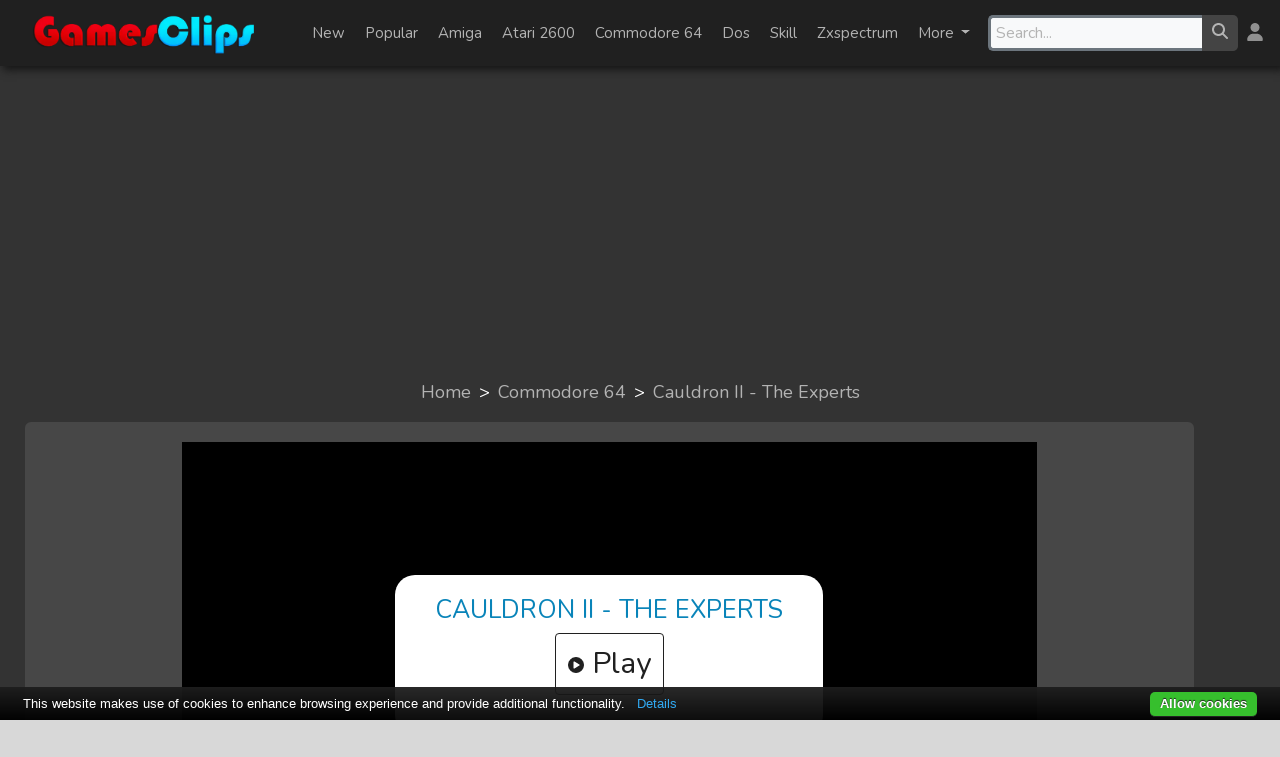

--- FILE ---
content_type: text/html; charset=UTF-8
request_url: https://www.gamesclips.com/game/cauldron-ii-the-experts
body_size: 38576
content:
<!DOCTYPE html>
<html lang="en">

<head>
    <meta charset="utf-8">
    <meta http-equiv="X-UA-Compatible" content="IE=edge">
    <meta name="viewport" content="width=device-width, initial-scale=1">
    <link rel="shortcut icon" href="https://www.gamesclips.com/images/favicon.ico">
    <link rel="apple-touch-icon" href="/apple-touch-icon.png">

    <!-- CSRF Token -->
    <meta name="csrf-token" content="p7iLh9ULwV5cCwBqY83MV1LXJajFcZDz20W6KrjS">
            <title>Cauldron II - The Experts - Play the Commodore 64 game!</title>
        <meta name="description"
              content="Play Cauldron II - The Experts game, free online game, ">
        <meta name="keywords" content="game, games, online games, flash games, unity games.">

            <link rel="canonical" href="https://www.gamesclips.com/game/cauldron-ii-the-experts">
                <meta name="twitter:card" content="summary">
    <meta name="twitter:description" content="Play Cauldron II - The Experts game, free online game,  #retro #Commodore Games">
    <meta name="twitter:title"
          content="Play the Cauldron II - The Experts game #Commodore 64 #Commodore 64Games #Commodore 64Game">
    <meta name="twitter:image" content="https://www.gamesclips.com/gameImages/4835.webp">
    <meta name="twitter:site" content="@gamesclips">
        
        <meta property="og:url" content="https://www.gamesclips.com/game/cauldron-ii-the-experts">
        <meta property="og:site_name" content="gamesclips">
        <meta property="og:type" content="game">
        <meta property="og:title" content="Play the Cauldron II - The Experts game!">
        <meta property="og:description"
              content="Play the Cauldron II - The Experts game. Or visit gamesclips.com for many free online games">
        <meta property="og:image" content="https://www.gamesclips.com/gameImages/4835.webp">

    
    <!-- Fonts -->
    <link rel="preconnect" href="https://fonts.googleapis.com">
    <link rel="preconnect" href="https://fonts.gstatic.com" crossorigin>
    <link href="https://fonts.googleapis.com/css2?family=Nunito:wght@200;400&display=swap" rel="preload"
          as="style">
    <link href="https://fonts.googleapis.com/css2?family=Nunito:wght@200;400&display=swap" rel="stylesheet">

    <!-- Styles -->
    <link href="/css/app.css?id=6d68d7c23b296bc50565c929e6867cc8" rel="preload" as="style">
    <link href="/css/app.css?id=6d68d7c23b296bc50565c929e6867cc8" rel="stylesheet">

        <link rel="stylesheet" href="/emulators/c64-emulator/css/main.css?id=9658ad65e22d1961fd2f73be46561152">

    <script>
        (function(w, d, s, l, i) {
            w[l] = w[l] || [];
            w[l].push({
                'gtm.start': new Date().getTime(),
                event: 'gtm.js'
            });
            var f = d.getElementsByTagName(s)[0],
                j = d.createElement(s),
                dl = l != 'dataLayer' ? '&l=' + l : '';
            j.async = true;
            j.src =
                'https://www.googletagmanager.com/gtm.js?id=' + i + dl;
            f.parentNode.insertBefore(j, f);
        })(window, document, 'script', 'dataLayer', 'GTM-P4J3X34');
    </script>

    <script type="application/ld+json">
        {
            "@context": "http://schema.org",
            "@type": "Organization",
            "name": "gamesclips.com",
            "url": "https://www.gamesclips.com",
            "address": "",
            "sameAs": [
                "https://twitter.com/gamesclips",
                "https://www.facebook.com/gamesclips"
            ]
        }
    </script>


    
    <script async src="https://pagead2.googlesyndication.com/pagead/js/adsbygoogle.js?client=ca-pub-4384737617117020"
            crossorigin="anonymous"></script>

    </head>

<body>
    <!-- Google Tag Manager (noscript) -->
    <noscript><iframe src="https://www.googletagmanager.com/ns.html?id=GTM-P4J3X34"
                height="0" width="0" style="display:none;visibility:hidden"></iframe></noscript>
    <!-- End Google Tag Manager (noscript) -->
    <div id="app">
        <div class="container-outer">
            <div class="container-inner">
                <div id="header">
    <nav class="navbar header navbar-expand-md flex-nowrap py-2">
        <nav role="navigation" id="navigationMenu">
            <div id="menuToggle">

                <input type="checkbox" />

                <span></span>
                <span></span>
                <span></span>

                <ul id="menu">
                    <li>
                        <a href="https://www.gamesclips.com/games/favorites">
                            <p class="">Favorites</p>
                        </a>
                    </li>
                    <li>
                        <a href="https://www.gamesclips.com/games/try-later">
                            <p class="">Try later</p>
                        </a>
                    </li>
                    <li>
                        <a href="https://www.gamesclips.com/games/new">
                            <p class="">New</p>
                        </a>
                    </li>
                    <li>
                        <a href="/popular">
                            <p class="">Popular</p>
                        </a>
                    </li>

                                            <li>
                            <a href="/category/5-minutes"
                               title="View all 5-minutes games">
                                <p
                                   class="">
                                    5-minutes</p>
                            </a>
                        </li>
                                            <li>
                            <a href="/category/action"
                               title="View all Action games">
                                <p
                                   class="">
                                    Action</p>
                            </a>
                        </li>
                                            <li>
                            <a href="/category/adventure"
                               title="View all Adventure games">
                                <p
                                   class="">
                                    Adventure</p>
                            </a>
                        </li>
                                            <li>
                            <a href="/category/amiga"
                               title="View all Amiga games">
                                <p
                                   class="">
                                    Amiga</p>
                            </a>
                        </li>
                                            <li>
                            <a href="/category/arcade"
                               title="View all Arcade games">
                                <p
                                   class="">
                                    Arcade</p>
                            </a>
                        </li>
                                            <li>
                            <a href="/category/atari-2600"
                               title="View all Atari 2600 games">
                                <p
                                   class="">
                                    Atari 2600</p>
                            </a>
                        </li>
                                            <li>
                            <a href="/category/atari-5200"
                               title="View all Atari 5200 games">
                                <p
                                   class="">
                                    Atari 5200</p>
                            </a>
                        </li>
                                            <li>
                            <a href="/category/atari-7800"
                               title="View all Atari 7800 games">
                                <p
                                   class="">
                                    Atari 7800</p>
                            </a>
                        </li>
                                            <li>
                            <a href="/category/atari-jaguar"
                               title="View all Atari Jaguar games">
                                <p
                                   class="">
                                    Atari Jaguar</p>
                            </a>
                        </li>
                                            <li>
                            <a href="/category/atari-lynx"
                               title="View all Atari Lynx games">
                                <p
                                   class="">
                                    Atari Lynx</p>
                            </a>
                        </li>
                                            <li>
                            <a href="/category/casino-cards-gambling"
                               title="View all Casino-Cards-Gambling games">
                                <p
                                   class="">
                                    Casino-Cards-Gambling</p>
                            </a>
                        </li>
                                            <li>
                            <a href="/category/commodore-64"
                               title="View all Commodore 64 games">
                                <p
                                   class="">
                                    Commodore 64</p>
                            </a>
                        </li>
                                            <li>
                            <a href="/category/cupcake"
                               title="View all Cupcake games">
                                <p
                                   class="">
                                    Cupcake</p>
                            </a>
                        </li>
                                            <li>
                            <a href="/category/dos"
                               title="View all Dos games">
                                <p
                                   class="">
                                    Dos</p>
                            </a>
                        </li>
                                            <li>
                            <a href="/category/dress-up"
                               title="View all Dress-up games">
                                <p
                                   class="">
                                    Dress-up</p>
                            </a>
                        </li>
                                            <li>
                            <a href="/category/fighting"
                               title="View all Fighting games">
                                <p
                                   class="">
                                    Fighting</p>
                            </a>
                        </li>
                                            <li>
                            <a href="/category/funny"
                               title="View all Funny games">
                                <p
                                   class="">
                                    Funny</p>
                            </a>
                        </li>
                                            <li>
                            <a href="/category/gameboy"
                               title="View all Gameboy games">
                                <p
                                   class="">
                                    Gameboy</p>
                            </a>
                        </li>
                                            <li>
                            <a href="/category/gameboy-advance"
                               title="View all Gameboy Advance games">
                                <p
                                   class="">
                                    Gameboy Advance</p>
                            </a>
                        </li>
                                            <li>
                            <a href="/category/games-for-girls"
                               title="View all Games-For-Girls games">
                                <p
                                   class="">
                                    Games-For-Girls</p>
                            </a>
                        </li>
                                            <li>
                            <a href="/category/kids"
                               title="View all Kids games">
                                <p
                                   class="">
                                    Kids</p>
                            </a>
                        </li>
                                            <li>
                            <a href="/category/management"
                               title="View all Management games">
                                <p
                                   class="">
                                    Management</p>
                            </a>
                        </li>
                                            <li>
                            <a href="/category/misc"
                               title="View all Misc games">
                                <p
                                   class="">
                                    Misc</p>
                            </a>
                        </li>
                                            <li>
                            <a href="/category/msx"
                               title="View all MSX games">
                                <p
                                   class="">
                                    MSX</p>
                            </a>
                        </li>
                                            <li>
                            <a href="/category/multiplayer"
                               title="View all Multiplayer games">
                                <p
                                   class="">
                                    Multiplayer</p>
                            </a>
                        </li>
                                            <li>
                            <a href="/category/music"
                               title="View all Music games">
                                <p
                                   class="">
                                    Music</p>
                            </a>
                        </li>
                                            <li>
                            <a href="/category/nintendo-ds"
                               title="View all Nintendo DS games">
                                <p
                                   class="">
                                    Nintendo DS</p>
                            </a>
                        </li>
                                            <li>
                            <a href="/category/physics"
                               title="View all Physics games">
                                <p
                                   class="">
                                    Physics</p>
                            </a>
                        </li>
                                            <li>
                            <a href="/category/platform"
                               title="View all Platform games">
                                <p
                                   class="">
                                    Platform</p>
                            </a>
                        </li>
                                            <li>
                            <a href="/category/point-and-click"
                               title="View all Point-and-click games">
                                <p
                                   class="">
                                    Point-and-click</p>
                            </a>
                        </li>
                                            <li>
                            <a href="/category/puzzle"
                               title="View all Puzzle games">
                                <p
                                   class="">
                                    Puzzle</p>
                            </a>
                        </li>
                                            <li>
                            <a href="/category/racing"
                               title="View all Racing games">
                                <p
                                   class="">
                                    Racing</p>
                            </a>
                        </li>
                                            <li>
                            <a href="/category/sega-mega-drive"
                               title="View all Sega Mega Drive games">
                                <p
                                   class="">
                                    Sega Mega Drive</p>
                            </a>
                        </li>
                                            <li>
                            <a href="/category/shooting"
                               title="View all Shooting games">
                                <p
                                   class="">
                                    Shooting</p>
                            </a>
                        </li>
                                            <li>
                            <a href="/category/simulation"
                               title="View all Simulation games">
                                <p
                                   class="">
                                    Simulation</p>
                            </a>
                        </li>
                                            <li>
                            <a href="/category/skill"
                               title="View all Skill games">
                                <p
                                   class="">
                                    Skill</p>
                            </a>
                        </li>
                                            <li>
                            <a href="/category/sports"
                               title="View all Sports games">
                                <p
                                   class="">
                                    Sports</p>
                            </a>
                        </li>
                                            <li>
                            <a href="/category/strategy"
                               title="View all Strategy games">
                                <p
                                   class="">
                                    Strategy</p>
                            </a>
                        </li>
                                            <li>
                            <a href="/category/zxspectrum"
                               title="View all Zxspectrum games">
                                <p
                                   class="">
                                    Zxspectrum</p>
                            </a>
                        </li>
                                    </ul>
            </div>
        </nav>

        <div class="headerlogobox">
            <a href="/">
                <picture>
                    <source srcset="https://www.gamesclips.com/images/gamesclipslogosmall.png" id="headerlogosmall"
                            media="(max-width: 768px)">
                    <source srcset="https://www.gamesclips.com/images/logo.webp" type="image/webp">
                    <source srcset="https://www.gamesclips.com/images/logo.png" type="image/png">
                    <img alt="GamesClips logo" class="headerlogo"
                         src="https://www.gamesclips.com/images/logo.png">
                </picture>
            </a>
            <div class="d-md-none col-3">&nbsp;</div>
        </div>

        <div class="itembar">
            <ul class="navbar-nav">
                <li class="nav-item" data-toggle-overlay="newGamesOverlay"><a
                       class="nav-link "
                       href="https://www.gamesclips.com/games/new">New</a></li>
                <li class="nav-item" data-toggle-overlay="popularGamesOverlay"><a
                       class="nav-link "
                       href="/popular">Popular</a></li>

                                    <li class="nav-item"
                        data-toggle-overlay="category1GamesOverlay">
                        <a class="nav-link "
                           href="/category/amiga"
                           title="View all Amiga games">
                            Amiga
                        </a>
                    </li>
                                    <li class="nav-item"
                        data-toggle-overlay="category2GamesOverlay">
                        <a class="nav-link "
                           href="/category/atari-2600"
                           title="View all Atari 2600 games">
                            Atari 2600
                        </a>
                    </li>
                                    <li class="nav-item"
                        data-toggle-overlay="category3GamesOverlay">
                        <a class="nav-link "
                           href="/category/commodore-64"
                           title="View all Commodore 64 games">
                            Commodore 64
                        </a>
                    </li>
                                    <li class="nav-item"
                        data-toggle-overlay="category4GamesOverlay">
                        <a class="nav-link "
                           href="/category/dos"
                           title="View all Dos games">
                            Dos
                        </a>
                    </li>
                                    <li class="nav-item"
                        data-toggle-overlay="category5GamesOverlay">
                        <a class="nav-link "
                           href="/category/skill"
                           title="View all Skill games">
                            Skill
                        </a>
                    </li>
                                    <li class="nav-item"
                        data-toggle-overlay="category6GamesOverlay">
                        <a class="nav-link "
                           href="/category/zxspectrum"
                           title="View all Zxspectrum games">
                            Zxspectrum
                        </a>
                    </li>
                                <li class="nav-item dropdown">
                    <a class="nav-link dropdown-toggle"
                       data-toggle-overlay="categoryOverlay" href="#"
                       id="navbardrop">
                        More
                    </a>
                </li>
            </ul>

        </div>

        <div class="dropdown-menu" id="newGamesOverlay" data-click-outside>
                            <div class="dropdownitembox">
                    <a href="https://www.gamesclips.com/game/tap-the-bat-preview">
                        <div class="dropdownitem">
                            <div class="dropdownitemimg">
                                <img src="https://www.gamesclips.com/gameImages/10833.webp"
                                     alt="Tap the Bat PREVIEW" class="gameimg lazyload"
                                     data-src="https://www.gamesclips.com/gameImages/10833.webp" loading="lazy">
                            </div>
                            <div class="dropdownitemtext">
                                <p>Tap the Bat PREVIEW</p>
                            </div>
                        </div>
                    </a>
                </div>
                            <div class="dropdownitembox">
                    <a href="https://www.gamesclips.com/game/ultraman">
                        <div class="dropdownitem">
                            <div class="dropdownitemimg">
                                <img src="https://www.gamesclips.com/gameImages/10832.webp"
                                     alt="Ultraman" class="gameimg lazyload"
                                     data-src="https://www.gamesclips.com/gameImages/10832.webp" loading="lazy">
                            </div>
                            <div class="dropdownitemtext">
                                <p>Ultraman</p>
                            </div>
                        </div>
                    </a>
                </div>
                            <div class="dropdownitembox">
                    <a href="https://www.gamesclips.com/game/ultraman-san-ho">
                        <div class="dropdownitem">
                            <div class="dropdownitemimg">
                                <img src="https://www.gamesclips.com/gameImages/10831.webp"
                                     alt="Ultraman (San Ho)" class="gameimg lazyload"
                                     data-src="https://www.gamesclips.com/gameImages/10831.webp" loading="lazy">
                            </div>
                            <div class="dropdownitemtext">
                                <p>Ultraman (San Ho)</p>
                            </div>
                        </div>
                    </a>
                </div>
                            <div class="dropdownitembox">
                    <a href="https://www.gamesclips.com/game/ultima-koufu-no-exodus-j">
                        <div class="dropdownitem">
                            <div class="dropdownitemimg">
                                <img src="https://www.gamesclips.com/gameImages/10829.webp"
                                     alt="Ultima Koufu no Exodus (J)" class="gameimg lazyload"
                                     data-src="https://www.gamesclips.com/gameImages/10829.webp" loading="lazy">
                            </div>
                            <div class="dropdownitemtext">
                                <p>Ultima Koufu no Exodus (J)</p>
                            </div>
                        </div>
                    </a>
                </div>
                            <div class="dropdownitembox">
                    <a href="https://www.gamesclips.com/game/ulises">
                        <div class="dropdownitem">
                            <div class="dropdownitemimg">
                                <img src="https://www.gamesclips.com/gameImages/10828.webp"
                                     alt="Ulises" class="gameimg lazyload"
                                     data-src="https://www.gamesclips.com/gameImages/10828.webp" loading="lazy">
                            </div>
                            <div class="dropdownitemtext">
                                <p>Ulises</p>
                            </div>
                        </div>
                    </a>
                </div>
                            <div class="dropdownitembox">
                    <a href="https://www.gamesclips.com/game/uchi-mata">
                        <div class="dropdownitem">
                            <div class="dropdownitemimg">
                                <img src="https://www.gamesclips.com/gameImages/10827.webp"
                                     alt="Uchi Mata" class="gameimg lazyload"
                                     data-src="https://www.gamesclips.com/gameImages/10827.webp" loading="lazy">
                            </div>
                            <div class="dropdownitemtext">
                                <p>Uchi Mata</p>
                            </div>
                        </div>
                    </a>
                </div>
                            <div class="dropdownitembox">
                    <a href="https://www.gamesclips.com/game/ufo-a2-msxosaure">
                        <div class="dropdownitem">
                            <div class="dropdownitemimg">
                                <img src="https://www.gamesclips.com/gameImages/10826.webp"
                                     alt="U.F.O. [a2] (MSXosaure)" class="gameimg lazyload"
                                     data-src="https://www.gamesclips.com/gameImages/10826.webp" loading="lazy">
                            </div>
                            <div class="dropdownitemtext">
                                <p>U.F.O. [a2] (MSXosaure)</p>
                            </div>
                        </div>
                    </a>
                </div>
                            <div class="dropdownitembox">
                    <a href="https://www.gamesclips.com/game/ufo-msxosaure">
                        <div class="dropdownitem">
                            <div class="dropdownitemimg">
                                <img src="https://www.gamesclips.com/gameImages/10825.webp"
                                     alt="U.F.O. (MSXosaure)" class="gameimg lazyload"
                                     data-src="https://www.gamesclips.com/gameImages/10825.webp" loading="lazy">
                            </div>
                            <div class="dropdownitemtext">
                                <p>U.F.O. (MSXosaure)</p>
                            </div>
                        </div>
                    </a>
                </div>
                            <div class="dropdownitembox">
                    <a href="https://www.gamesclips.com/game/u-do-msx-fan">
                        <div class="dropdownitem">
                            <div class="dropdownitemimg">
                                <img src="https://www.gamesclips.com/gameImages/10824.webp"
                                     alt="U-Do (MSX-Fan)" class="gameimg lazyload"
                                     data-src="https://www.gamesclips.com/gameImages/10824.webp" loading="lazy">
                            </div>
                            <div class="dropdownitemtext">
                                <p>U-Do (MSX-Fan)</p>
                            </div>
                        </div>
                    </a>
                </div>
                            <div class="dropdownitembox">
                    <a href="https://www.gamesclips.com/game/tzr-grand-prix-rider">
                        <div class="dropdownitem">
                            <div class="dropdownitemimg">
                                <img src="https://www.gamesclips.com/gameImages/10823.webp"
                                     alt="TZR Grand Prix Rider" class="gameimg lazyload"
                                     data-src="https://www.gamesclips.com/gameImages/10823.webp" loading="lazy">
                            </div>
                            <div class="dropdownitemtext">
                                <p>TZR Grand Prix Rider</p>
                            </div>
                        </div>
                    </a>
                </div>
                            <div class="dropdownitembox">
                    <a href="https://www.gamesclips.com/game/txupinazo">
                        <div class="dropdownitem">
                            <div class="dropdownitemimg">
                                <img src="https://www.gamesclips.com/gameImages/10822.webp"
                                     alt="Txupinazo!" class="gameimg lazyload"
                                     data-src="https://www.gamesclips.com/gameImages/10822.webp" loading="lazy">
                            </div>
                            <div class="dropdownitemtext">
                                <p>Txupinazo!</p>
                            </div>
                        </div>
                    </a>
                </div>
                            <div class="dropdownitembox">
                    <a href="https://www.gamesclips.com/game/twinlight-r2-retrosouls">
                        <div class="dropdownitem">
                            <div class="dropdownitemimg">
                                <img src="https://www.gamesclips.com/gameImages/10821.webp"
                                     alt="Twinlight [r2] (RetroSouls)" class="gameimg lazyload"
                                     data-src="https://www.gamesclips.com/gameImages/10821.webp" loading="lazy">
                            </div>
                            <div class="dropdownitemtext">
                                <p>Twinlight [r2] (RetroSouls)</p>
                            </div>
                        </div>
                    </a>
                </div>
                    </div>

        <div class="dropdown-menu" id="popularGamesOverlay" data-click-outside>
                            <div class="dropdownitembox">
                    <a href="https://www.gamesclips.com/game/naked-ladies-jigsaw">
                        <div class="dropdownitem">
                            <div class="dropdownitemimg">
                                <img src="https://www.gamesclips.com/gameImages/1028.webp"
                                     alt="Naked Ladies Jigsaw" class="gameimg lazyload"
                                     data-src="https://www.gamesclips.com/gameImages/1028.webp" loading="lazy">
                            </div>
                            <div class="dropdownitemtext">
                                <p>Naked Ladies Jigsaw</p>
                            </div>
                        </div>
                    </a>
                </div>
                            <div class="dropdownitembox">
                    <a href="https://www.gamesclips.com/game/combat-online">
                        <div class="dropdownitem">
                            <div class="dropdownitemimg">
                                <img src="https://www.gamesclips.com/gameImages/2715.webp"
                                     alt="Combat Online" class="gameimg lazyload"
                                     data-src="https://www.gamesclips.com/gameImages/2715.webp" loading="lazy">
                            </div>
                            <div class="dropdownitemtext">
                                <p>Combat Online</p>
                            </div>
                        </div>
                    </a>
                </div>
                            <div class="dropdownitembox">
                    <a href="https://www.gamesclips.com/game/bloxdio">
                        <div class="dropdownitem">
                            <div class="dropdownitemimg">
                                <img src="https://www.gamesclips.com/gameImages/3794.webp"
                                     alt="Bloxd.io" class="gameimg lazyload"
                                     data-src="https://www.gamesclips.com/gameImages/3794.webp" loading="lazy">
                            </div>
                            <div class="dropdownitemtext">
                                <p>Bloxd.io</p>
                            </div>
                        </div>
                    </a>
                </div>
                            <div class="dropdownitembox">
                    <a href="https://www.gamesclips.com/game/pac-mania">
                        <div class="dropdownitem">
                            <div class="dropdownitemimg">
                                <img src="https://www.gamesclips.com/gameImages/7962.webp"
                                     alt="Pac-Mania" class="gameimg lazyload"
                                     data-src="https://www.gamesclips.com/gameImages/7962.webp" loading="lazy">
                            </div>
                            <div class="dropdownitemtext">
                                <p>Pac-Mania</p>
                            </div>
                        </div>
                    </a>
                </div>
                            <div class="dropdownitembox">
                    <a href="https://www.gamesclips.com/game/pokemon-silver-version">
                        <div class="dropdownitem">
                            <div class="dropdownitemimg">
                                <img src="https://www.gamesclips.com/gameImages/4137.webp"
                                     alt="Pokemon - Silver Version" class="gameimg lazyload"
                                     data-src="https://www.gamesclips.com/gameImages/4137.webp" loading="lazy">
                            </div>
                            <div class="dropdownitemtext">
                                <p>Pokemon - Silver Version</p>
                            </div>
                        </div>
                    </a>
                </div>
                            <div class="dropdownitembox">
                    <a href="https://www.gamesclips.com/game/test-drive">
                        <div class="dropdownitem">
                            <div class="dropdownitemimg">
                                <img src="https://www.gamesclips.com/gameImages/8819.webp"
                                     alt="Test Drive" class="gameimg lazyload"
                                     data-src="https://www.gamesclips.com/gameImages/8819.webp" loading="lazy">
                            </div>
                            <div class="dropdownitemtext">
                                <p>Test Drive</p>
                            </div>
                        </div>
                    </a>
                </div>
                            <div class="dropdownitembox">
                    <a href="https://www.gamesclips.com/game/commando-amiga">
                        <div class="dropdownitem">
                            <div class="dropdownitemimg">
                                <img src="https://www.gamesclips.com/gameImages/8028.webp"
                                     alt="Commando Amiga" class="gameimg lazyload"
                                     data-src="https://www.gamesclips.com/gameImages/8028.webp" loading="lazy">
                            </div>
                            <div class="dropdownitemtext">
                                <p>Commando Amiga</p>
                            </div>
                        </div>
                    </a>
                </div>
                            <div class="dropdownitembox">
                    <a href="https://www.gamesclips.com/game/barroom-baseball-1983-atari-bin">
                        <div class="dropdownitem">
                            <div class="dropdownitemimg">
                                <img src="https://www.gamesclips.com/gameImages/8059.webp"
                                     alt="Barroom Baseball (1983) (Atari) bin" class="gameimg lazyload"
                                     data-src="https://www.gamesclips.com/gameImages/8059.webp" loading="lazy">
                            </div>
                            <div class="dropdownitemtext">
                                <p>Barroom Baseball (1983) (Atari) bin</p>
                            </div>
                        </div>
                    </a>
                </div>
                            <div class="dropdownitembox">
                    <a href="https://www.gamesclips.com/game/yie-ar-kung-fu">
                        <div class="dropdownitem">
                            <div class="dropdownitemimg">
                                <img src="https://www.gamesclips.com/gameImages/3862.webp"
                                     alt="Yie Ar Kung-Fu" class="gameimg lazyload"
                                     data-src="https://www.gamesclips.com/gameImages/3862.webp" loading="lazy">
                            </div>
                            <div class="dropdownitemtext">
                                <p>Yie Ar Kung-Fu</p>
                            </div>
                        </div>
                    </a>
                </div>
                            <div class="dropdownitembox">
                    <a href="https://www.gamesclips.com/game/fortnite-building-simulator">
                        <div class="dropdownitem">
                            <div class="dropdownitemimg">
                                <img src="https://www.gamesclips.com/gameImages/2516.webp"
                                     alt="Fortnite building simulator" class="gameimg lazyload"
                                     data-src="https://www.gamesclips.com/gameImages/2516.webp" loading="lazy">
                            </div>
                            <div class="dropdownitemtext">
                                <p>Fortnite building simulator</p>
                            </div>
                        </div>
                    </a>
                </div>
                            <div class="dropdownitembox">
                    <a href="https://www.gamesclips.com/game/obama-alien-defense">
                        <div class="dropdownitem">
                            <div class="dropdownitemimg">
                                <img src="https://www.gamesclips.com/gameImages/2117.webp"
                                     alt="Obama Alien Defense" class="gameimg lazyload"
                                     data-src="https://www.gamesclips.com/gameImages/2117.webp" loading="lazy">
                            </div>
                            <div class="dropdownitemtext">
                                <p>Obama Alien Defense</p>
                            </div>
                        </div>
                    </a>
                </div>
                            <div class="dropdownitembox">
                    <a href="https://www.gamesclips.com/game/number-connect">
                        <div class="dropdownitem">
                            <div class="dropdownitemimg">
                                <img src="https://www.gamesclips.com/gameImages/2272.webp"
                                     alt="Number Connect" class="gameimg lazyload"
                                     data-src="https://www.gamesclips.com/gameImages/2272.webp" loading="lazy">
                            </div>
                            <div class="dropdownitemtext">
                                <p>Number Connect</p>
                            </div>
                        </div>
                    </a>
                </div>
                    </div>

                    <div class="dropdown-menu" id="category1GamesOverlay" data-click-outside>
                                    <div class="dropdownitembox">
                        <a href="https://www.gamesclips.com/game/zak2">
                            <div class="dropdownitem">
                                <div class="dropdownitemimg">
                                    <img src="https://www.gamesclips.com/gameImages/8829.webp"
                                         alt="Zak2" class="gameimg lazyload"
                                         data-src="https://www.gamesclips.com/gameImages/8829.webp" loading="lazy">
                                </div>
                                <div class="dropdownitemtext">
                                    <p>Zak2</p>
                                </div>
                            </div>
                        </a>
                    </div>
                                    <div class="dropdownitembox">
                        <a href="https://www.gamesclips.com/game/zak1">
                            <div class="dropdownitem">
                                <div class="dropdownitemimg">
                                    <img src="https://www.gamesclips.com/gameImages/8828.webp"
                                         alt="Zak1" class="gameimg lazyload"
                                         data-src="https://www.gamesclips.com/gameImages/8828.webp" loading="lazy">
                                </div>
                                <div class="dropdownitemtext">
                                    <p>Zak1</p>
                                </div>
                            </div>
                        </a>
                    </div>
                                    <div class="dropdownitembox">
                        <a href="https://www.gamesclips.com/game/xenon">
                            <div class="dropdownitem">
                                <div class="dropdownitemimg">
                                    <img src="https://www.gamesclips.com/gameImages/8827.webp"
                                         alt="XENON" class="gameimg lazyload"
                                         data-src="https://www.gamesclips.com/gameImages/8827.webp" loading="lazy">
                                </div>
                                <div class="dropdownitemtext">
                                    <p>XENON</p>
                                </div>
                            </div>
                        </a>
                    </div>
                                    <div class="dropdownitembox">
                        <a href="https://www.gamesclips.com/game/wings-of-fury">
                            <div class="dropdownitem">
                                <div class="dropdownitemimg">
                                    <img src="https://www.gamesclips.com/gameImages/8826.webp"
                                         alt="Wings of Fury" class="gameimg lazyload"
                                         data-src="https://www.gamesclips.com/gameImages/8826.webp" loading="lazy">
                                </div>
                                <div class="dropdownitemtext">
                                    <p>Wings of Fury</p>
                                </div>
                            </div>
                        </a>
                    </div>
                                    <div class="dropdownitembox">
                        <a href="https://www.gamesclips.com/game/wild-streets-1990tituscr-scxt-3-switch">
                            <div class="dropdownitem">
                                <div class="dropdownitemimg">
                                    <img src="https://www.gamesclips.com/gameImages/8825.webp"
                                         alt="Wild Streets (1990)(Titus)[cr SCX][t  3 Switch]" class="gameimg lazyload"
                                         data-src="https://www.gamesclips.com/gameImages/8825.webp" loading="lazy">
                                </div>
                                <div class="dropdownitemtext">
                                    <p>Wild Streets (1990)(Titus)[cr SCX][t  3 Switch]</p>
                                </div>
                            </div>
                        </a>
                    </div>
                                    <div class="dropdownitembox">
                        <a href="https://www.gamesclips.com/game/turrican">
                            <div class="dropdownitem">
                                <div class="dropdownitemimg">
                                    <img src="https://www.gamesclips.com/gameImages/8824.webp"
                                         alt="TURRICAN" class="gameimg lazyload"
                                         data-src="https://www.gamesclips.com/gameImages/8824.webp" loading="lazy">
                                </div>
                                <div class="dropdownitemtext">
                                    <p>TURRICAN</p>
                                </div>
                            </div>
                        </a>
                    </div>
                                    <div class="dropdownitembox">
                        <a href="https://www.gamesclips.com/game/turbo-outrun-1989us-goldcr-supremet-2-supremea">
                            <div class="dropdownitem">
                                <div class="dropdownitemimg">
                                    <img src="https://www.gamesclips.com/gameImages/8823.webp"
                                         alt="Turbo Outrun (1989)(U.S. Gold)[cr Supreme][t  2 Supreme][a]" class="gameimg lazyload"
                                         data-src="https://www.gamesclips.com/gameImages/8823.webp" loading="lazy">
                                </div>
                                <div class="dropdownitemtext">
                                    <p>Turbo Outrun (1989)(U.S. Gold)[cr Supreme][t  2 Supreme][a]</p>
                                </div>
                            </div>
                        </a>
                    </div>
                                    <div class="dropdownitembox">
                        <a href="https://www.gamesclips.com/game/tower-of-babel">
                            <div class="dropdownitem">
                                <div class="dropdownitemimg">
                                    <img src="https://www.gamesclips.com/gameImages/8822.webp"
                                         alt="Tower of Babel" class="gameimg lazyload"
                                         data-src="https://www.gamesclips.com/gameImages/8822.webp" loading="lazy">
                                </div>
                                <div class="dropdownitemtext">
                                    <p>Tower of Babel</p>
                                </div>
                            </div>
                        </a>
                    </div>
                                    <div class="dropdownitembox">
                        <a href="https://www.gamesclips.com/game/toki">
                            <div class="dropdownitem">
                                <div class="dropdownitemimg">
                                    <img src="https://www.gamesclips.com/gameImages/8821.webp"
                                         alt="TOKI" class="gameimg lazyload"
                                         data-src="https://www.gamesclips.com/gameImages/8821.webp" loading="lazy">
                                </div>
                                <div class="dropdownitemtext">
                                    <p>TOKI</p>
                                </div>
                            </div>
                        </a>
                    </div>
                                    <div class="dropdownitembox">
                        <a href="https://www.gamesclips.com/game/thndrcat">
                            <div class="dropdownitem">
                                <div class="dropdownitemimg">
                                    <img src="https://www.gamesclips.com/gameImages/8820.webp"
                                         alt="thndrcat" class="gameimg lazyload"
                                         data-src="https://www.gamesclips.com/gameImages/8820.webp" loading="lazy">
                                </div>
                                <div class="dropdownitemtext">
                                    <p>thndrcat</p>
                                </div>
                            </div>
                        </a>
                    </div>
                                    <div class="dropdownitembox">
                        <a href="https://www.gamesclips.com/game/test-drive">
                            <div class="dropdownitem">
                                <div class="dropdownitemimg">
                                    <img src="https://www.gamesclips.com/gameImages/8819.webp"
                                         alt="Test Drive" class="gameimg lazyload"
                                         data-src="https://www.gamesclips.com/gameImages/8819.webp" loading="lazy">
                                </div>
                                <div class="dropdownitemtext">
                                    <p>Test Drive</p>
                                </div>
                            </div>
                        </a>
                    </div>
                                    <div class="dropdownitembox">
                        <a href="https://www.gamesclips.com/game/test-drive-ii-the-duel-1989accolade">
                            <div class="dropdownitem">
                                <div class="dropdownitemimg">
                                    <img src="https://www.gamesclips.com/gameImages/8818.webp"
                                         alt="Test Drive II - The Duel (1989)(Accolade)" class="gameimg lazyload"
                                         data-src="https://www.gamesclips.com/gameImages/8818.webp" loading="lazy">
                                </div>
                                <div class="dropdownitemtext">
                                    <p>Test Drive II - The Duel (1989)(Accolade)</p>
                                </div>
                            </div>
                        </a>
                    </div>
                            </div>
                    <div class="dropdown-menu" id="category2GamesOverlay" data-click-outside>
                                    <div class="dropdownitembox">
                        <a href="https://www.gamesclips.com/game/custers-revenge-na">
                            <div class="dropdownitem">
                                <div class="dropdownitemimg">
                                    <img src="https://www.gamesclips.com/gameImages/9332.webp"
                                         alt="Custer&#039;s Revenge (NA)" class="gameimg lazyload"
                                         data-src="https://www.gamesclips.com/gameImages/9332.webp" loading="lazy">
                                </div>
                                <div class="dropdownitemtext">
                                    <p>Custer&#039;s Revenge (NA)</p>
                                </div>
                            </div>
                        </a>
                    </div>
                                    <div class="dropdownitembox">
                        <a href="https://www.gamesclips.com/game/cubicolor-prototype">
                            <div class="dropdownitem">
                                <div class="dropdownitemimg">
                                    <img src="https://www.gamesclips.com/gameImages/9331.webp"
                                         alt="Cubicolor (Prototype)" class="gameimg lazyload"
                                         data-src="https://www.gamesclips.com/gameImages/9331.webp" loading="lazy">
                                </div>
                                <div class="dropdownitemtext">
                                    <p>Cubicolor (Prototype)</p>
                                </div>
                            </div>
                        </a>
                    </div>
                                    <div class="dropdownitembox">
                        <a href="https://www.gamesclips.com/game/crystal-castles-na">
                            <div class="dropdownitem">
                                <div class="dropdownitemimg">
                                    <img src="https://www.gamesclips.com/gameImages/9330.webp"
                                         alt="Crystal Castles (NA)" class="gameimg lazyload"
                                         data-src="https://www.gamesclips.com/gameImages/9330.webp" loading="lazy">
                                </div>
                                <div class="dropdownitemtext">
                                    <p>Crystal Castles (NA)</p>
                                </div>
                            </div>
                        </a>
                    </div>
                                    <div class="dropdownitembox">
                        <a href="https://www.gamesclips.com/game/crypts-of-chaos-na">
                            <div class="dropdownitem">
                                <div class="dropdownitemimg">
                                    <img src="https://www.gamesclips.com/gameImages/9329.webp"
                                         alt="Crypts of Chaos (NA)" class="gameimg lazyload"
                                         data-src="https://www.gamesclips.com/gameImages/9329.webp" loading="lazy">
                                </div>
                                <div class="dropdownitemtext">
                                    <p>Crypts of Chaos (NA)</p>
                                </div>
                            </div>
                        </a>
                    </div>
                                    <div class="dropdownitembox">
                        <a href="https://www.gamesclips.com/game/cruise-missile-na">
                            <div class="dropdownitem">
                                <div class="dropdownitemimg">
                                    <img src="https://www.gamesclips.com/gameImages/9328.webp"
                                         alt="Cruise Missile (NA)" class="gameimg lazyload"
                                         data-src="https://www.gamesclips.com/gameImages/9328.webp" loading="lazy">
                                </div>
                                <div class="dropdownitemtext">
                                    <p>Cruise Missile (NA)</p>
                                </div>
                            </div>
                        </a>
                    </div>
                                    <div class="dropdownitembox">
                        <a href="https://www.gamesclips.com/game/crossbow-na">
                            <div class="dropdownitem">
                                <div class="dropdownitemimg">
                                    <img src="https://www.gamesclips.com/gameImages/9327.webp"
                                         alt="Crossbow (NA)" class="gameimg lazyload"
                                         data-src="https://www.gamesclips.com/gameImages/9327.webp" loading="lazy">
                                </div>
                                <div class="dropdownitemtext">
                                    <p>Crossbow (NA)</p>
                                </div>
                            </div>
                        </a>
                    </div>
                                    <div class="dropdownitembox">
                        <a href="https://www.gamesclips.com/game/cross-force-na">
                            <div class="dropdownitem">
                                <div class="dropdownitemimg">
                                    <img src="https://www.gamesclips.com/gameImages/9326.webp"
                                         alt="Cross Force (NA)" class="gameimg lazyload"
                                         data-src="https://www.gamesclips.com/gameImages/9326.webp" loading="lazy">
                                </div>
                                <div class="dropdownitemtext">
                                    <p>Cross Force (NA)</p>
                                </div>
                            </div>
                        </a>
                    </div>
                                    <div class="dropdownitembox">
                        <a href="https://www.gamesclips.com/game/crazy-climber-na">
                            <div class="dropdownitem">
                                <div class="dropdownitemimg">
                                    <img src="https://www.gamesclips.com/gameImages/9325.webp"
                                         alt="Crazy Climber (NA)" class="gameimg lazyload"
                                         data-src="https://www.gamesclips.com/gameImages/9325.webp" loading="lazy">
                                </div>
                                <div class="dropdownitemtext">
                                    <p>Crazy Climber (NA)</p>
                                </div>
                            </div>
                        </a>
                    </div>
                                    <div class="dropdownitembox">
                        <a href="https://www.gamesclips.com/game/crash-dive-na">
                            <div class="dropdownitem">
                                <div class="dropdownitemimg">
                                    <img src="https://www.gamesclips.com/gameImages/9324.webp"
                                         alt="Crash Dive (NA)" class="gameimg lazyload"
                                         data-src="https://www.gamesclips.com/gameImages/9324.webp" loading="lazy">
                                </div>
                                <div class="dropdownitemtext">
                                    <p>Crash Dive (NA)</p>
                                </div>
                            </div>
                        </a>
                    </div>
                                    <div class="dropdownitembox">
                        <a href="https://www.gamesclips.com/game/crackpots-na">
                            <div class="dropdownitem">
                                <div class="dropdownitemimg">
                                    <img src="https://www.gamesclips.com/gameImages/9323.webp"
                                         alt="Crackpots (NA)" class="gameimg lazyload"
                                         data-src="https://www.gamesclips.com/gameImages/9323.webp" loading="lazy">
                                </div>
                                <div class="dropdownitemtext">
                                    <p>Crackpots (NA)</p>
                                </div>
                            </div>
                        </a>
                    </div>
                                    <div class="dropdownitembox">
                        <a href="https://www.gamesclips.com/game/cracked-prototype">
                            <div class="dropdownitem">
                                <div class="dropdownitemimg">
                                    <img src="https://www.gamesclips.com/gameImages/9322.webp"
                                         alt="Crack&#039;ed (Prototype)" class="gameimg lazyload"
                                         data-src="https://www.gamesclips.com/gameImages/9322.webp" loading="lazy">
                                </div>
                                <div class="dropdownitemtext">
                                    <p>Crack&#039;ed (Prototype)</p>
                                </div>
                            </div>
                        </a>
                    </div>
                                    <div class="dropdownitembox">
                        <a href="https://www.gamesclips.com/game/cosmic-swarm-na">
                            <div class="dropdownitem">
                                <div class="dropdownitemimg">
                                    <img src="https://www.gamesclips.com/gameImages/9321.webp"
                                         alt="Cosmic Swarm (NA)" class="gameimg lazyload"
                                         data-src="https://www.gamesclips.com/gameImages/9321.webp" loading="lazy">
                                </div>
                                <div class="dropdownitemtext">
                                    <p>Cosmic Swarm (NA)</p>
                                </div>
                            </div>
                        </a>
                    </div>
                            </div>
                    <div class="dropdown-menu" id="category3GamesOverlay" data-click-outside>
                                    <div class="dropdownitembox">
                        <a href="https://www.gamesclips.com/game/5th-gear-c64">
                            <div class="dropdownitem">
                                <div class="dropdownitemimg">
                                    <img src="https://www.gamesclips.com/gameImages/8257.webp"
                                         alt="5th gear c64" class="gameimg lazyload"
                                         data-src="https://www.gamesclips.com/gameImages/8257.webp" loading="lazy">
                                </div>
                                <div class="dropdownitemtext">
                                    <p>5th gear c64</p>
                                </div>
                            </div>
                        </a>
                    </div>
                                    <div class="dropdownitembox">
                        <a href="https://www.gamesclips.com/game/one-year-after">
                            <div class="dropdownitem">
                                <div class="dropdownitemimg">
                                    <img src="https://www.gamesclips.com/gameImages/8256.webp"
                                         alt="one year after" class="gameimg lazyload"
                                         data-src="https://www.gamesclips.com/gameImages/8256.webp" loading="lazy">
                                </div>
                                <div class="dropdownitemtext">
                                    <p>one year after</p>
                                </div>
                            </div>
                        </a>
                    </div>
                                    <div class="dropdownitembox">
                        <a href="https://www.gamesclips.com/game/autotest-simulator-3">
                            <div class="dropdownitem">
                                <div class="dropdownitemimg">
                                    <img src="https://www.gamesclips.com/gameImages/8255.webp"
                                         alt="Autotest simulator +3" class="gameimg lazyload"
                                         data-src="https://www.gamesclips.com/gameImages/8255.webp" loading="lazy">
                                </div>
                                <div class="dropdownitemtext">
                                    <p>Autotest simulator +3</p>
                                </div>
                            </div>
                        </a>
                    </div>
                                    <div class="dropdownitembox">
                        <a href="https://www.gamesclips.com/game/ave-satanas-demo">
                            <div class="dropdownitem">
                                <div class="dropdownitemimg">
                                    <img src="https://www.gamesclips.com/gameImages/8254.webp"
                                         alt="Ave satanas demo" class="gameimg lazyload"
                                         data-src="https://www.gamesclips.com/gameImages/8254.webp" loading="lazy">
                                </div>
                                <div class="dropdownitemtext">
                                    <p>Ave satanas demo</p>
                                </div>
                            </div>
                        </a>
                    </div>
                                    <div class="dropdownitembox">
                        <a href="https://www.gamesclips.com/game/snodgits">
                            <div class="dropdownitem">
                                <div class="dropdownitemimg">
                                    <img src="https://www.gamesclips.com/gameImages/8253.webp"
                                         alt="Snodgits" class="gameimg lazyload"
                                         data-src="https://www.gamesclips.com/gameImages/8253.webp" loading="lazy">
                                </div>
                                <div class="dropdownitemtext">
                                    <p>Snodgits</p>
                                </div>
                            </div>
                        </a>
                    </div>
                                    <div class="dropdownitembox">
                        <a href="https://www.gamesclips.com/game/europe">
                            <div class="dropdownitem">
                                <div class="dropdownitemimg">
                                    <img src="https://www.gamesclips.com/gameImages/8251.webp"
                                         alt="Europe!" class="gameimg lazyload"
                                         data-src="https://www.gamesclips.com/gameImages/8251.webp" loading="lazy">
                                </div>
                                <div class="dropdownitemtext">
                                    <p>Europe!</p>
                                </div>
                            </div>
                        </a>
                    </div>
                                    <div class="dropdownitembox">
                        <a href="https://www.gamesclips.com/game/ollo">
                            <div class="dropdownitem">
                                <div class="dropdownitemimg">
                                    <img src="https://www.gamesclips.com/gameImages/7825.webp"
                                         alt="Ollo" class="gameimg lazyload"
                                         data-src="https://www.gamesclips.com/gameImages/7825.webp" loading="lazy">
                                </div>
                                <div class="dropdownitemtext">
                                    <p>Ollo</p>
                                </div>
                            </div>
                        </a>
                    </div>
                                    <div class="dropdownitembox">
                        <a href="https://www.gamesclips.com/game/northstar">
                            <div class="dropdownitem">
                                <div class="dropdownitemimg">
                                    <img src="https://www.gamesclips.com/gameImages/7824.webp"
                                         alt="NorthStar" class="gameimg lazyload"
                                         data-src="https://www.gamesclips.com/gameImages/7824.webp" loading="lazy">
                                </div>
                                <div class="dropdownitemtext">
                                    <p>NorthStar</p>
                                </div>
                            </div>
                        </a>
                    </div>
                                    <div class="dropdownitembox">
                        <a href="https://www.gamesclips.com/game/nova">
                            <div class="dropdownitem">
                                <div class="dropdownitemimg">
                                    <img src="https://www.gamesclips.com/gameImages/7823.webp"
                                         alt="Nova" class="gameimg lazyload"
                                         data-src="https://www.gamesclips.com/gameImages/7823.webp" loading="lazy">
                                </div>
                                <div class="dropdownitemtext">
                                    <p>Nova</p>
                                </div>
                            </div>
                        </a>
                    </div>
                                    <div class="dropdownitembox">
                        <a href="https://www.gamesclips.com/game/octapolis">
                            <div class="dropdownitem">
                                <div class="dropdownitemimg">
                                    <img src="https://www.gamesclips.com/gameImages/7820.webp"
                                         alt="Octapolis" class="gameimg lazyload"
                                         data-src="https://www.gamesclips.com/gameImages/7820.webp" loading="lazy">
                                </div>
                                <div class="dropdownitemtext">
                                    <p>Octapolis</p>
                                </div>
                            </div>
                        </a>
                    </div>
                                    <div class="dropdownitembox">
                        <a href="https://www.gamesclips.com/game/octoplex">
                            <div class="dropdownitem">
                                <div class="dropdownitemimg">
                                    <img src="https://www.gamesclips.com/gameImages/7819.webp"
                                         alt="Octoplex" class="gameimg lazyload"
                                         data-src="https://www.gamesclips.com/gameImages/7819.webp" loading="lazy">
                                </div>
                                <div class="dropdownitemtext">
                                    <p>Octoplex</p>
                                </div>
                            </div>
                        </a>
                    </div>
                                    <div class="dropdownitembox">
                        <a href="https://www.gamesclips.com/game/odyssey">
                            <div class="dropdownitem">
                                <div class="dropdownitemimg">
                                    <img src="https://www.gamesclips.com/gameImages/7818.webp"
                                         alt="Odyssey" class="gameimg lazyload"
                                         data-src="https://www.gamesclips.com/gameImages/7818.webp" loading="lazy">
                                </div>
                                <div class="dropdownitemtext">
                                    <p>Odyssey</p>
                                </div>
                            </div>
                        </a>
                    </div>
                            </div>
                    <div class="dropdown-menu" id="category4GamesOverlay" data-click-outside>
                                    <div class="dropdownitembox">
                        <a href="https://www.gamesclips.com/game/agi-tetris">
                            <div class="dropdownitem">
                                <div class="dropdownitemimg">
                                    <img src="https://www.gamesclips.com/gameImages/3979.webp"
                                         alt="AGI Tetris" class="gameimg lazyload"
                                         data-src="https://www.gamesclips.com/gameImages/3979.webp" loading="lazy">
                                </div>
                                <div class="dropdownitemtext">
                                    <p>AGI Tetris</p>
                                </div>
                            </div>
                        </a>
                    </div>
                                    <div class="dropdownitembox">
                        <a href="https://www.gamesclips.com/game/arkanoid">
                            <div class="dropdownitem">
                                <div class="dropdownitemimg">
                                    <img src="https://www.gamesclips.com/gameImages/3978.webp"
                                         alt="Arkanoid" class="gameimg lazyload"
                                         data-src="https://www.gamesclips.com/gameImages/3978.webp" loading="lazy">
                                </div>
                                <div class="dropdownitemtext">
                                    <p>Arkanoid</p>
                                </div>
                            </div>
                        </a>
                    </div>
                                    <div class="dropdownitembox">
                        <a href="https://www.gamesclips.com/game/mortal-kombat-dos">
                            <div class="dropdownitem">
                                <div class="dropdownitemimg">
                                    <img src="https://www.gamesclips.com/gameImages/3977.webp"
                                         alt="Mortal Kombat DOS" class="gameimg lazyload"
                                         data-src="https://www.gamesclips.com/gameImages/3977.webp" loading="lazy">
                                </div>
                                <div class="dropdownitemtext">
                                    <p>Mortal Kombat DOS</p>
                                </div>
                            </div>
                        </a>
                    </div>
                                    <div class="dropdownitembox">
                        <a href="https://www.gamesclips.com/game/grand-theft-auto-dos">
                            <div class="dropdownitem">
                                <div class="dropdownitemimg">
                                    <img src="https://www.gamesclips.com/gameImages/3976.webp"
                                         alt="grand theft auto DOS" class="gameimg lazyload"
                                         data-src="https://www.gamesclips.com/gameImages/3976.webp" loading="lazy">
                                </div>
                                <div class="dropdownitemtext">
                                    <p>grand theft auto DOS</p>
                                </div>
                            </div>
                        </a>
                    </div>
                                    <div class="dropdownitembox">
                        <a href="https://www.gamesclips.com/game/duke-nukem-3d">
                            <div class="dropdownitem">
                                <div class="dropdownitemimg">
                                    <img src="https://www.gamesclips.com/gameImages/3975.webp"
                                         alt="Duke Nukem 3D" class="gameimg lazyload"
                                         data-src="https://www.gamesclips.com/gameImages/3975.webp" loading="lazy">
                                </div>
                                <div class="dropdownitemtext">
                                    <p>Duke Nukem 3D</p>
                                </div>
                            </div>
                        </a>
                    </div>
                                    <div class="dropdownitembox">
                        <a href="https://www.gamesclips.com/game/wolfenstein-3d">
                            <div class="dropdownitem">
                                <div class="dropdownitemimg">
                                    <img src="https://www.gamesclips.com/gameImages/3974.webp"
                                         alt="Wolfenstein 3D" class="gameimg lazyload"
                                         data-src="https://www.gamesclips.com/gameImages/3974.webp" loading="lazy">
                                </div>
                                <div class="dropdownitemtext">
                                    <p>Wolfenstein 3D</p>
                                </div>
                            </div>
                        </a>
                    </div>
                                    <div class="dropdownitembox">
                        <a href="https://www.gamesclips.com/game/lemmings-dos">
                            <div class="dropdownitem">
                                <div class="dropdownitemimg">
                                    <img src="https://www.gamesclips.com/gameImages/3973.webp"
                                         alt="Lemmings-DOS" class="gameimg lazyload"
                                         data-src="https://www.gamesclips.com/gameImages/3973.webp" loading="lazy">
                                </div>
                                <div class="dropdownitemtext">
                                    <p>Lemmings-DOS</p>
                                </div>
                            </div>
                        </a>
                    </div>
                                    <div class="dropdownitembox">
                        <a href="https://www.gamesclips.com/game/command-conquer">
                            <div class="dropdownitem">
                                <div class="dropdownitemimg">
                                    <img src="https://www.gamesclips.com/gameImages/3972.webp"
                                         alt="Command &amp; Conquer" class="gameimg lazyload"
                                         data-src="https://www.gamesclips.com/gameImages/3972.webp" loading="lazy">
                                </div>
                                <div class="dropdownitemtext">
                                    <p>Command &amp; Conquer</p>
                                </div>
                            </div>
                        </a>
                    </div>
                                    <div class="dropdownitembox">
                        <a href="https://www.gamesclips.com/game/sim-city">
                            <div class="dropdownitem">
                                <div class="dropdownitemimg">
                                    <img src="https://www.gamesclips.com/gameImages/3971.webp"
                                         alt="Sim City" class="gameimg lazyload"
                                         data-src="https://www.gamesclips.com/gameImages/3971.webp" loading="lazy">
                                </div>
                                <div class="dropdownitemtext">
                                    <p>Sim City</p>
                                </div>
                            </div>
                        </a>
                    </div>
                                    <div class="dropdownitembox">
                        <a href="https://www.gamesclips.com/game/prince-of-persia">
                            <div class="dropdownitem">
                                <div class="dropdownitemimg">
                                    <img src="https://www.gamesclips.com/gameImages/3970.webp"
                                         alt="Prince of Persia" class="gameimg lazyload"
                                         data-src="https://www.gamesclips.com/gameImages/3970.webp" loading="lazy">
                                </div>
                                <div class="dropdownitemtext">
                                    <p>Prince of Persia</p>
                                </div>
                            </div>
                        </a>
                    </div>
                                    <div class="dropdownitembox">
                        <a href="https://www.gamesclips.com/game/doom">
                            <div class="dropdownitem">
                                <div class="dropdownitemimg">
                                    <img src="https://www.gamesclips.com/gameImages/3969.webp"
                                         alt="Doom" class="gameimg lazyload"
                                         data-src="https://www.gamesclips.com/gameImages/3969.webp" loading="lazy">
                                </div>
                                <div class="dropdownitemtext">
                                    <p>Doom</p>
                                </div>
                            </div>
                        </a>
                    </div>
                                    <div class="dropdownitembox">
                        <a href="https://www.gamesclips.com/game/dangerous-dave">
                            <div class="dropdownitem">
                                <div class="dropdownitemimg">
                                    <img src="https://www.gamesclips.com/gameImages/3968.webp"
                                         alt="Dangerous Dave" class="gameimg lazyload"
                                         data-src="https://www.gamesclips.com/gameImages/3968.webp" loading="lazy">
                                </div>
                                <div class="dropdownitemtext">
                                    <p>Dangerous Dave</p>
                                </div>
                            </div>
                        </a>
                    </div>
                            </div>
                    <div class="dropdown-menu" id="category5GamesOverlay" data-click-outside>
                                    <div class="dropdownitembox">
                        <a href="https://www.gamesclips.com/game/slice-master">
                            <div class="dropdownitem">
                                <div class="dropdownitemimg">
                                    <img src="https://www.gamesclips.com/gameImages/9782.webp"
                                         alt="slice master" class="gameimg lazyload"
                                         data-src="https://www.gamesclips.com/gameImages/9782.webp" loading="lazy">
                                </div>
                                <div class="dropdownitemtext">
                                    <p>slice master</p>
                                </div>
                            </div>
                        </a>
                    </div>
                                    <div class="dropdownitembox">
                        <a href="https://www.gamesclips.com/game/ragdol-archers">
                            <div class="dropdownitem">
                                <div class="dropdownitemimg">
                                    <img src="https://www.gamesclips.com/gameImages/9781.webp"
                                         alt="Ragdol Archers" class="gameimg lazyload"
                                         data-src="https://www.gamesclips.com/gameImages/9781.webp" loading="lazy">
                                </div>
                                <div class="dropdownitemtext">
                                    <p>Ragdol Archers</p>
                                </div>
                            </div>
                        </a>
                    </div>
                                    <div class="dropdownitembox">
                        <a href="https://www.gamesclips.com/game/cut-the-rope">
                            <div class="dropdownitem">
                                <div class="dropdownitemimg">
                                    <img src="https://www.gamesclips.com/gameImages/7868.webp"
                                         alt="Cut the rope" class="gameimg lazyload"
                                         data-src="https://www.gamesclips.com/gameImages/7868.webp" loading="lazy">
                                </div>
                                <div class="dropdownitemtext">
                                    <p>Cut the rope</p>
                                </div>
                            </div>
                        </a>
                    </div>
                                    <div class="dropdownitembox">
                        <a href="https://www.gamesclips.com/game/cut-the-rope-2">
                            <div class="dropdownitem">
                                <div class="dropdownitemimg">
                                    <img src="https://www.gamesclips.com/gameImages/7863.webp"
                                         alt="Cut The Rope 2" class="gameimg lazyload"
                                         data-src="https://www.gamesclips.com/gameImages/7863.webp" loading="lazy">
                                </div>
                                <div class="dropdownitemtext">
                                    <p>Cut The Rope 2</p>
                                </div>
                            </div>
                        </a>
                    </div>
                                    <div class="dropdownitembox">
                        <a href="https://www.gamesclips.com/game/silly-snake">
                            <div class="dropdownitem">
                                <div class="dropdownitemimg">
                                    <img src="https://www.gamesclips.com/gameImages/7858.webp"
                                         alt="Silly Snake" class="gameimg lazyload"
                                         data-src="https://www.gamesclips.com/gameImages/7858.webp" loading="lazy">
                                </div>
                                <div class="dropdownitemtext">
                                    <p>Silly Snake</p>
                                </div>
                            </div>
                        </a>
                    </div>
                                    <div class="dropdownitembox">
                        <a href="https://www.gamesclips.com/game/dancing-ball">
                            <div class="dropdownitem">
                                <div class="dropdownitemimg">
                                    <img src="https://www.gamesclips.com/gameImages/7853.webp"
                                         alt="Dancing ball" class="gameimg lazyload"
                                         data-src="https://www.gamesclips.com/gameImages/7853.webp" loading="lazy">
                                </div>
                                <div class="dropdownitemtext">
                                    <p>Dancing ball</p>
                                </div>
                            </div>
                        </a>
                    </div>
                                    <div class="dropdownitembox">
                        <a href="https://www.gamesclips.com/game/monster-shooter-defense">
                            <div class="dropdownitem">
                                <div class="dropdownitemimg">
                                    <img src="https://www.gamesclips.com/gameImages/7849.webp"
                                         alt="Monster Shooter Defense" class="gameimg lazyload"
                                         data-src="https://www.gamesclips.com/gameImages/7849.webp" loading="lazy">
                                </div>
                                <div class="dropdownitemtext">
                                    <p>Monster Shooter Defense</p>
                                </div>
                            </div>
                        </a>
                    </div>
                                    <div class="dropdownitembox">
                        <a href="https://www.gamesclips.com/game/delicious-emilys-new-beginning">
                            <div class="dropdownitem">
                                <div class="dropdownitemimg">
                                    <img src="https://www.gamesclips.com/gameImages/7841.webp"
                                         alt="Delicious Emily&#039;s New Beginning" class="gameimg lazyload"
                                         data-src="https://www.gamesclips.com/gameImages/7841.webp" loading="lazy">
                                </div>
                                <div class="dropdownitemtext">
                                    <p>Delicious Emily&#039;s New Beginning</p>
                                </div>
                            </div>
                        </a>
                    </div>
                                    <div class="dropdownitembox">
                        <a href="https://www.gamesclips.com/game/mahjong-connect-classic">
                            <div class="dropdownitem">
                                <div class="dropdownitemimg">
                                    <img src="https://www.gamesclips.com/gameImages/7839.webp"
                                         alt="Mahjong Connect Classic" class="gameimg lazyload"
                                         data-src="https://www.gamesclips.com/gameImages/7839.webp" loading="lazy">
                                </div>
                                <div class="dropdownitemtext">
                                    <p>Mahjong Connect Classic</p>
                                </div>
                            </div>
                        </a>
                    </div>
                                    <div class="dropdownitembox">
                        <a href="https://www.gamesclips.com/game/11-11">
                            <div class="dropdownitem">
                                <div class="dropdownitemimg">
                                    <img src="https://www.gamesclips.com/gameImages/7835.webp"
                                         alt="11 11" class="gameimg lazyload"
                                         data-src="https://www.gamesclips.com/gameImages/7835.webp" loading="lazy">
                                </div>
                                <div class="dropdownitemtext">
                                    <p>11 11</p>
                                </div>
                            </div>
                        </a>
                    </div>
                                    <div class="dropdownitembox">
                        <a href="https://www.gamesclips.com/game/island-2">
                            <div class="dropdownitem">
                                <div class="dropdownitemimg">
                                    <img src="https://www.gamesclips.com/gameImages/3792.webp"
                                         alt="Island 2" class="gameimg lazyload"
                                         data-src="https://www.gamesclips.com/gameImages/3792.webp" loading="lazy">
                                </div>
                                <div class="dropdownitemtext">
                                    <p>Island 2</p>
                                </div>
                            </div>
                        </a>
                    </div>
                                    <div class="dropdownitembox">
                        <a href="https://www.gamesclips.com/game/zombie-raft">
                            <div class="dropdownitem">
                                <div class="dropdownitemimg">
                                    <img src="https://www.gamesclips.com/gameImages/3791.webp"
                                         alt="Zombie Raft" class="gameimg lazyload"
                                         data-src="https://www.gamesclips.com/gameImages/3791.webp" loading="lazy">
                                </div>
                                <div class="dropdownitemtext">
                                    <p>Zombie Raft</p>
                                </div>
                            </div>
                        </a>
                    </div>
                            </div>
                    <div class="dropdown-menu" id="category6GamesOverlay" data-click-outside>
                                    <div class="dropdownitembox">
                        <a href="https://www.gamesclips.com/game/3d-maze-1982impact">
                            <div class="dropdownitem">
                                <div class="dropdownitemimg">
                                    <img src="https://www.gamesclips.com/images/game_placeholder.png"
                                         alt="3D Maze (1982)(Impact)" class="gameimg lazyload"
                                         data-src="https://www.gamesclips.com/images/game_placeholder.png" loading="lazy">
                                </div>
                                <div class="dropdownitemtext">
                                    <p>3D Maze (1982)(Impact)</p>
                                </div>
                            </div>
                        </a>
                    </div>
                                    <div class="dropdownitembox">
                        <a href="https://www.gamesclips.com/game/3d-master-game-intro-1983supersoft-systemsaaka-3d-noughts-and-crosses">
                            <div class="dropdownitem">
                                <div class="dropdownitemimg">
                                    <img src="https://www.gamesclips.com/images/game_placeholder.png"
                                         alt="3D Master Game - Intro (1983)(Supersoft Systems)[a][aka 3D Noughts and Crosses]" class="gameimg lazyload"
                                         data-src="https://www.gamesclips.com/images/game_placeholder.png" loading="lazy">
                                </div>
                                <div class="dropdownitemtext">
                                    <p>3D Master Game - Intro (1983)(Supersoft Systems)[a][aka 3D Noughts and Crosses]</p>
                                </div>
                            </div>
                        </a>
                    </div>
                                    <div class="dropdownitembox">
                        <a href="https://www.gamesclips.com/game/3-deep-space-1983postern16ka4">
                            <div class="dropdownitem">
                                <div class="dropdownitemimg">
                                    <img src="https://www.gamesclips.com/images/game_placeholder.png"
                                         alt="3-Deep Space (1983)(Postern)(16K)[a4]" class="gameimg lazyload"
                                         data-src="https://www.gamesclips.com/images/game_placeholder.png" loading="lazy">
                                </div>
                                <div class="dropdownitemtext">
                                    <p>3-Deep Space (1983)(Postern)(16K)[a4]</p>
                                </div>
                            </div>
                        </a>
                    </div>
                                    <div class="dropdownitembox">
                        <a href="https://www.gamesclips.com/game/3-deep-space-1983postern16ka2">
                            <div class="dropdownitem">
                                <div class="dropdownitemimg">
                                    <img src="https://www.gamesclips.com/images/game_placeholder.png"
                                         alt="3-Deep Space (1983)(Postern)(16K)[a2]" class="gameimg lazyload"
                                         data-src="https://www.gamesclips.com/images/game_placeholder.png" loading="lazy">
                                </div>
                                <div class="dropdownitemtext">
                                    <p>3-Deep Space (1983)(Postern)(16K)[a2]</p>
                                </div>
                            </div>
                        </a>
                    </div>
                                    <div class="dropdownitembox">
                        <a href="https://www.gamesclips.com/game/3-deep-space-1983postern16ka">
                            <div class="dropdownitem">
                                <div class="dropdownitemimg">
                                    <img src="https://www.gamesclips.com/images/game_placeholder.png"
                                         alt="3-Deep Space (1983)(Postern)(16K)[a]" class="gameimg lazyload"
                                         data-src="https://www.gamesclips.com/images/game_placeholder.png" loading="lazy">
                                </div>
                                <div class="dropdownitemtext">
                                    <p>3-Deep Space (1983)(Postern)(16K)[a]</p>
                                </div>
                            </div>
                        </a>
                    </div>
                                    <div class="dropdownitembox">
                        <a href="https://www.gamesclips.com/game/3-deep-space-1983postern16k">
                            <div class="dropdownitem">
                                <div class="dropdownitemimg">
                                    <img src="https://www.gamesclips.com/images/game_placeholder.png"
                                         alt="3-Deep Space (1983)(Postern)(16K)" class="gameimg lazyload"
                                         data-src="https://www.gamesclips.com/images/game_placeholder.png" loading="lazy">
                                </div>
                                <div class="dropdownitemtext">
                                    <p>3-Deep Space (1983)(Postern)(16K)</p>
                                </div>
                            </div>
                        </a>
                    </div>
                                    <div class="dropdownitembox">
                        <a href="https://www.gamesclips.com/game/3-d-monster-chase-1984romik16ka2">
                            <div class="dropdownitem">
                                <div class="dropdownitemimg">
                                    <img src="https://www.gamesclips.com/images/game_placeholder.png"
                                         alt="3-D Monster Chase (1984)(Romik)(16K)[a2]" class="gameimg lazyload"
                                         data-src="https://www.gamesclips.com/images/game_placeholder.png" loading="lazy">
                                </div>
                                <div class="dropdownitemtext">
                                    <p>3-D Monster Chase (1984)(Romik)(16K)[a2]</p>
                                </div>
                            </div>
                        </a>
                    </div>
                                    <div class="dropdownitembox">
                        <a href="https://www.gamesclips.com/game/3-d-monster-chase-1984romik16ka">
                            <div class="dropdownitem">
                                <div class="dropdownitemimg">
                                    <img src="https://www.gamesclips.com/images/game_placeholder.png"
                                         alt="3-D Monster Chase (1984)(Romik)(16K)[a]" class="gameimg lazyload"
                                         data-src="https://www.gamesclips.com/images/game_placeholder.png" loading="lazy">
                                </div>
                                <div class="dropdownitemtext">
                                    <p>3-D Monster Chase (1984)(Romik)(16K)[a]</p>
                                </div>
                            </div>
                        </a>
                    </div>
                                    <div class="dropdownitembox">
                        <a href="https://www.gamesclips.com/game/3-d-monster-chase-1984romik16kgbes">
                            <div class="dropdownitem">
                                <div class="dropdownitemimg">
                                    <img src="https://www.gamesclips.com/images/game_placeholder.png"
                                         alt="3-D Monster Chase (1984)(Romik)(16K)(GB)(es)" class="gameimg lazyload"
                                         data-src="https://www.gamesclips.com/images/game_placeholder.png" loading="lazy">
                                </div>
                                <div class="dropdownitemtext">
                                    <p>3-D Monster Chase (1984)(Romik)(16K)(GB)(es)</p>
                                </div>
                            </div>
                        </a>
                    </div>
                                    <div class="dropdownitembox">
                        <a href="https://www.gamesclips.com/game/3-d-monster-chase-1984romik16k">
                            <div class="dropdownitem">
                                <div class="dropdownitemimg">
                                    <img src="https://www.gamesclips.com/images/game_placeholder.png"
                                         alt="3-D Monster Chase (1984)(Romik)(16K)" class="gameimg lazyload"
                                         data-src="https://www.gamesclips.com/images/game_placeholder.png" loading="lazy">
                                </div>
                                <div class="dropdownitemtext">
                                    <p>3-D Monster Chase (1984)(Romik)(16K)</p>
                                </div>
                            </div>
                        </a>
                    </div>
                                    <div class="dropdownitembox">
                        <a href="https://www.gamesclips.com/game/3-d-monster-chase-1984microbyte16kesen-esre-release">
                            <div class="dropdownitem">
                                <div class="dropdownitemimg">
                                    <img src="https://www.gamesclips.com/images/game_placeholder.png"
                                         alt="3-D Monster Chase (1984)(Microbyte)(16K)(ES)(en-es)[re-release]" class="gameimg lazyload"
                                         data-src="https://www.gamesclips.com/images/game_placeholder.png" loading="lazy">
                                </div>
                                <div class="dropdownitemtext">
                                    <p>3-D Monster Chase (1984)(Microbyte)(16K)(ES)(en-es)[re-release]</p>
                                </div>
                            </div>
                        </a>
                    </div>
                                    <div class="dropdownitembox">
                        <a href="https://www.gamesclips.com/game/3-d-mazeman-1982over-the-spectrum16k">
                            <div class="dropdownitem">
                                <div class="dropdownitemimg">
                                    <img src="https://www.gamesclips.com/images/game_placeholder.png"
                                         alt="3-D Mazeman (1982)(Over the Spectrum)(16K)" class="gameimg lazyload"
                                         data-src="https://www.gamesclips.com/images/game_placeholder.png" loading="lazy">
                                </div>
                                <div class="dropdownitemtext">
                                    <p>3-D Mazeman (1982)(Over the Spectrum)(16K)</p>
                                </div>
                            </div>
                        </a>
                    </div>
                            </div>
        
        <div class="dropdown-menu" id="categoryOverlay" data-click-outside>
                            <div class="dropdownitembox">
                    <a href="/category/5-minutes">
                        <div class="dropdownitem">
                            <div class="dropdownitemimg">
                                <img src="https://www.gamesclips.com/images/category/5-minutes.png"
                                     alt="category: 5-minutes" class="categoryimg lazyload"
                                     data-src="https://www.gamesclips.com/images/category/5-minutes.png" loading="lazy">
                            </div>
                            <div class="dropdownitemtext">
                                <p>5-minutes</p>
                            </div>
                        </div>
                    </a>
                </div>
                            <div class="dropdownitembox">
                    <a href="/category/action">
                        <div class="dropdownitem">
                            <div class="dropdownitemimg">
                                <img src="https://www.gamesclips.com/images/category/action.png"
                                     alt="category: Action" class="categoryimg lazyload"
                                     data-src="https://www.gamesclips.com/images/category/action.png" loading="lazy">
                            </div>
                            <div class="dropdownitemtext">
                                <p>Action</p>
                            </div>
                        </div>
                    </a>
                </div>
                            <div class="dropdownitembox">
                    <a href="/category/adventure">
                        <div class="dropdownitem">
                            <div class="dropdownitemimg">
                                <img src="https://www.gamesclips.com/images/category/adventure.png"
                                     alt="category: Adventure" class="categoryimg lazyload"
                                     data-src="https://www.gamesclips.com/images/category/adventure.png" loading="lazy">
                            </div>
                            <div class="dropdownitemtext">
                                <p>Adventure</p>
                            </div>
                        </div>
                    </a>
                </div>
                            <div class="dropdownitembox">
                    <a href="/category/amiga">
                        <div class="dropdownitem">
                            <div class="dropdownitemimg">
                                <img src="https://www.gamesclips.com/images/category/amiga.png"
                                     alt="category: Amiga" class="categoryimg lazyload"
                                     data-src="https://www.gamesclips.com/images/category/amiga.png" loading="lazy">
                            </div>
                            <div class="dropdownitemtext">
                                <p>Amiga</p>
                            </div>
                        </div>
                    </a>
                </div>
                            <div class="dropdownitembox">
                    <a href="/category/arcade">
                        <div class="dropdownitem">
                            <div class="dropdownitemimg">
                                <img src="https://www.gamesclips.com/images/category/arcade.png"
                                     alt="category: Arcade" class="categoryimg lazyload"
                                     data-src="https://www.gamesclips.com/images/category/arcade.png" loading="lazy">
                            </div>
                            <div class="dropdownitemtext">
                                <p>Arcade</p>
                            </div>
                        </div>
                    </a>
                </div>
                            <div class="dropdownitembox">
                    <a href="/category/atari-2600">
                        <div class="dropdownitem">
                            <div class="dropdownitemimg">
                                <img src="https://www.gamesclips.com/images/category/atari-2600.png"
                                     alt="category: Atari 2600" class="categoryimg lazyload"
                                     data-src="https://www.gamesclips.com/images/category/atari-2600.png" loading="lazy">
                            </div>
                            <div class="dropdownitemtext">
                                <p>Atari 2600</p>
                            </div>
                        </div>
                    </a>
                </div>
                            <div class="dropdownitembox">
                    <a href="/category/atari-5200">
                        <div class="dropdownitem">
                            <div class="dropdownitemimg">
                                <img src="https://www.gamesclips.com/images/category/atari-5200.png"
                                     alt="category: Atari 5200" class="categoryimg lazyload"
                                     data-src="https://www.gamesclips.com/images/category/atari-5200.png" loading="lazy">
                            </div>
                            <div class="dropdownitemtext">
                                <p>Atari 5200</p>
                            </div>
                        </div>
                    </a>
                </div>
                            <div class="dropdownitembox">
                    <a href="/category/atari-7800">
                        <div class="dropdownitem">
                            <div class="dropdownitemimg">
                                <img src="https://www.gamesclips.com/images/category/atari-7800.png"
                                     alt="category: Atari 7800" class="categoryimg lazyload"
                                     data-src="https://www.gamesclips.com/images/category/atari-7800.png" loading="lazy">
                            </div>
                            <div class="dropdownitemtext">
                                <p>Atari 7800</p>
                            </div>
                        </div>
                    </a>
                </div>
                            <div class="dropdownitembox">
                    <a href="/category/atari-jaguar">
                        <div class="dropdownitem">
                            <div class="dropdownitemimg">
                                <img src="https://www.gamesclips.com/images/category/atari-jaguar.png"
                                     alt="category: Atari Jaguar" class="categoryimg lazyload"
                                     data-src="https://www.gamesclips.com/images/category/atari-jaguar.png" loading="lazy">
                            </div>
                            <div class="dropdownitemtext">
                                <p>Atari Jaguar</p>
                            </div>
                        </div>
                    </a>
                </div>
                            <div class="dropdownitembox">
                    <a href="/category/atari-lynx">
                        <div class="dropdownitem">
                            <div class="dropdownitemimg">
                                <img src="https://www.gamesclips.com/images/category/atari-lynx.png"
                                     alt="category: Atari Lynx" class="categoryimg lazyload"
                                     data-src="https://www.gamesclips.com/images/category/atari-lynx.png" loading="lazy">
                            </div>
                            <div class="dropdownitemtext">
                                <p>Atari Lynx</p>
                            </div>
                        </div>
                    </a>
                </div>
                            <div class="dropdownitembox">
                    <a href="/category/casino-cards-gambling">
                        <div class="dropdownitem">
                            <div class="dropdownitemimg">
                                <img src="https://www.gamesclips.com/images/category/casino-cards-gambling.png"
                                     alt="category: Casino-Cards-Gambling" class="categoryimg lazyload"
                                     data-src="https://www.gamesclips.com/images/category/casino-cards-gambling.png" loading="lazy">
                            </div>
                            <div class="dropdownitemtext">
                                <p>Casino-Cards-Gambling</p>
                            </div>
                        </div>
                    </a>
                </div>
                            <div class="dropdownitembox">
                    <a href="/category/commodore-64">
                        <div class="dropdownitem">
                            <div class="dropdownitemimg">
                                <img src="https://www.gamesclips.com/images/category/commodore-64.png"
                                     alt="category: Commodore 64" class="categoryimg lazyload"
                                     data-src="https://www.gamesclips.com/images/category/commodore-64.png" loading="lazy">
                            </div>
                            <div class="dropdownitemtext">
                                <p>Commodore 64</p>
                            </div>
                        </div>
                    </a>
                </div>
                            <div class="dropdownitembox">
                    <a href="/category/cupcake">
                        <div class="dropdownitem">
                            <div class="dropdownitemimg">
                                <img src="https://www.gamesclips.com/images/category/cupcake.png"
                                     alt="category: Cupcake" class="categoryimg lazyload"
                                     data-src="https://www.gamesclips.com/images/category/cupcake.png" loading="lazy">
                            </div>
                            <div class="dropdownitemtext">
                                <p>Cupcake</p>
                            </div>
                        </div>
                    </a>
                </div>
                            <div class="dropdownitembox">
                    <a href="/category/dos">
                        <div class="dropdownitem">
                            <div class="dropdownitemimg">
                                <img src="https://www.gamesclips.com/images/category/dos.png"
                                     alt="category: Dos" class="categoryimg lazyload"
                                     data-src="https://www.gamesclips.com/images/category/dos.png" loading="lazy">
                            </div>
                            <div class="dropdownitemtext">
                                <p>Dos</p>
                            </div>
                        </div>
                    </a>
                </div>
                            <div class="dropdownitembox">
                    <a href="/category/dress-up">
                        <div class="dropdownitem">
                            <div class="dropdownitemimg">
                                <img src="https://www.gamesclips.com/images/category/dress-up.png"
                                     alt="category: Dress-up" class="categoryimg lazyload"
                                     data-src="https://www.gamesclips.com/images/category/dress-up.png" loading="lazy">
                            </div>
                            <div class="dropdownitemtext">
                                <p>Dress-up</p>
                            </div>
                        </div>
                    </a>
                </div>
                            <div class="dropdownitembox">
                    <a href="/category/fighting">
                        <div class="dropdownitem">
                            <div class="dropdownitemimg">
                                <img src="https://www.gamesclips.com/images/category/fighting.png"
                                     alt="category: Fighting" class="categoryimg lazyload"
                                     data-src="https://www.gamesclips.com/images/category/fighting.png" loading="lazy">
                            </div>
                            <div class="dropdownitemtext">
                                <p>Fighting</p>
                            </div>
                        </div>
                    </a>
                </div>
                            <div class="dropdownitembox">
                    <a href="/category/funny">
                        <div class="dropdownitem">
                            <div class="dropdownitemimg">
                                <img src="https://www.gamesclips.com/images/category/funny.png"
                                     alt="category: Funny" class="categoryimg lazyload"
                                     data-src="https://www.gamesclips.com/images/category/funny.png" loading="lazy">
                            </div>
                            <div class="dropdownitemtext">
                                <p>Funny</p>
                            </div>
                        </div>
                    </a>
                </div>
                            <div class="dropdownitembox">
                    <a href="/category/gameboy">
                        <div class="dropdownitem">
                            <div class="dropdownitemimg">
                                <img src="https://www.gamesclips.com/images/category/gameboy.png"
                                     alt="category: Gameboy" class="categoryimg lazyload"
                                     data-src="https://www.gamesclips.com/images/category/gameboy.png" loading="lazy">
                            </div>
                            <div class="dropdownitemtext">
                                <p>Gameboy</p>
                            </div>
                        </div>
                    </a>
                </div>
                            <div class="dropdownitembox">
                    <a href="/category/gameboy-advance">
                        <div class="dropdownitem">
                            <div class="dropdownitemimg">
                                <img src="https://www.gamesclips.com/images/category/gameboy-advance.png"
                                     alt="category: Gameboy Advance" class="categoryimg lazyload"
                                     data-src="https://www.gamesclips.com/images/category/gameboy-advance.png" loading="lazy">
                            </div>
                            <div class="dropdownitemtext">
                                <p>Gameboy Advance</p>
                            </div>
                        </div>
                    </a>
                </div>
                            <div class="dropdownitembox">
                    <a href="/category/games-for-girls">
                        <div class="dropdownitem">
                            <div class="dropdownitemimg">
                                <img src="https://www.gamesclips.com/images/category/games-for-girls.png"
                                     alt="category: Games-For-Girls" class="categoryimg lazyload"
                                     data-src="https://www.gamesclips.com/images/category/games-for-girls.png" loading="lazy">
                            </div>
                            <div class="dropdownitemtext">
                                <p>Games-For-Girls</p>
                            </div>
                        </div>
                    </a>
                </div>
                            <div class="dropdownitembox">
                    <a href="/category/kids">
                        <div class="dropdownitem">
                            <div class="dropdownitemimg">
                                <img src="https://www.gamesclips.com/images/category/kids.png"
                                     alt="category: Kids" class="categoryimg lazyload"
                                     data-src="https://www.gamesclips.com/images/category/kids.png" loading="lazy">
                            </div>
                            <div class="dropdownitemtext">
                                <p>Kids</p>
                            </div>
                        </div>
                    </a>
                </div>
                            <div class="dropdownitembox">
                    <a href="/category/management">
                        <div class="dropdownitem">
                            <div class="dropdownitemimg">
                                <img src="https://www.gamesclips.com/images/category/management.png"
                                     alt="category: Management" class="categoryimg lazyload"
                                     data-src="https://www.gamesclips.com/images/category/management.png" loading="lazy">
                            </div>
                            <div class="dropdownitemtext">
                                <p>Management</p>
                            </div>
                        </div>
                    </a>
                </div>
                            <div class="dropdownitembox">
                    <a href="/category/misc">
                        <div class="dropdownitem">
                            <div class="dropdownitemimg">
                                <img src="https://www.gamesclips.com/images/category/misc.png"
                                     alt="category: Misc" class="categoryimg lazyload"
                                     data-src="https://www.gamesclips.com/images/category/misc.png" loading="lazy">
                            </div>
                            <div class="dropdownitemtext">
                                <p>Misc</p>
                            </div>
                        </div>
                    </a>
                </div>
                            <div class="dropdownitembox">
                    <a href="/category/msx">
                        <div class="dropdownitem">
                            <div class="dropdownitemimg">
                                <img src="https://www.gamesclips.com/images/category/msx.png"
                                     alt="category: MSX" class="categoryimg lazyload"
                                     data-src="https://www.gamesclips.com/images/category/msx.png" loading="lazy">
                            </div>
                            <div class="dropdownitemtext">
                                <p>MSX</p>
                            </div>
                        </div>
                    </a>
                </div>
                            <div class="dropdownitembox">
                    <a href="/category/multiplayer">
                        <div class="dropdownitem">
                            <div class="dropdownitemimg">
                                <img src="https://www.gamesclips.com/images/category/multiplayer.png"
                                     alt="category: Multiplayer" class="categoryimg lazyload"
                                     data-src="https://www.gamesclips.com/images/category/multiplayer.png" loading="lazy">
                            </div>
                            <div class="dropdownitemtext">
                                <p>Multiplayer</p>
                            </div>
                        </div>
                    </a>
                </div>
                            <div class="dropdownitembox">
                    <a href="/category/music">
                        <div class="dropdownitem">
                            <div class="dropdownitemimg">
                                <img src="https://www.gamesclips.com/images/category/music.png"
                                     alt="category: Music" class="categoryimg lazyload"
                                     data-src="https://www.gamesclips.com/images/category/music.png" loading="lazy">
                            </div>
                            <div class="dropdownitemtext">
                                <p>Music</p>
                            </div>
                        </div>
                    </a>
                </div>
                            <div class="dropdownitembox">
                    <a href="/category/nintendo-ds">
                        <div class="dropdownitem">
                            <div class="dropdownitemimg">
                                <img src="https://www.gamesclips.com/images/category/nintendo-ds.png"
                                     alt="category: Nintendo DS" class="categoryimg lazyload"
                                     data-src="https://www.gamesclips.com/images/category/nintendo-ds.png" loading="lazy">
                            </div>
                            <div class="dropdownitemtext">
                                <p>Nintendo DS</p>
                            </div>
                        </div>
                    </a>
                </div>
                            <div class="dropdownitembox">
                    <a href="/category/physics">
                        <div class="dropdownitem">
                            <div class="dropdownitemimg">
                                <img src="https://www.gamesclips.com/images/category/physics.png"
                                     alt="category: Physics" class="categoryimg lazyload"
                                     data-src="https://www.gamesclips.com/images/category/physics.png" loading="lazy">
                            </div>
                            <div class="dropdownitemtext">
                                <p>Physics</p>
                            </div>
                        </div>
                    </a>
                </div>
                            <div class="dropdownitembox">
                    <a href="/category/platform">
                        <div class="dropdownitem">
                            <div class="dropdownitemimg">
                                <img src="https://www.gamesclips.com/images/category/platform.png"
                                     alt="category: Platform" class="categoryimg lazyload"
                                     data-src="https://www.gamesclips.com/images/category/platform.png" loading="lazy">
                            </div>
                            <div class="dropdownitemtext">
                                <p>Platform</p>
                            </div>
                        </div>
                    </a>
                </div>
                            <div class="dropdownitembox">
                    <a href="/category/point-and-click">
                        <div class="dropdownitem">
                            <div class="dropdownitemimg">
                                <img src="https://www.gamesclips.com/images/category/point-and-click.png"
                                     alt="category: Point-and-click" class="categoryimg lazyload"
                                     data-src="https://www.gamesclips.com/images/category/point-and-click.png" loading="lazy">
                            </div>
                            <div class="dropdownitemtext">
                                <p>Point-and-click</p>
                            </div>
                        </div>
                    </a>
                </div>
                            <div class="dropdownitembox">
                    <a href="/category/puzzle">
                        <div class="dropdownitem">
                            <div class="dropdownitemimg">
                                <img src="https://www.gamesclips.com/images/category/puzzle.png"
                                     alt="category: Puzzle" class="categoryimg lazyload"
                                     data-src="https://www.gamesclips.com/images/category/puzzle.png" loading="lazy">
                            </div>
                            <div class="dropdownitemtext">
                                <p>Puzzle</p>
                            </div>
                        </div>
                    </a>
                </div>
                            <div class="dropdownitembox">
                    <a href="/category/racing">
                        <div class="dropdownitem">
                            <div class="dropdownitemimg">
                                <img src="https://www.gamesclips.com/images/category/racing.png"
                                     alt="category: Racing" class="categoryimg lazyload"
                                     data-src="https://www.gamesclips.com/images/category/racing.png" loading="lazy">
                            </div>
                            <div class="dropdownitemtext">
                                <p>Racing</p>
                            </div>
                        </div>
                    </a>
                </div>
                            <div class="dropdownitembox">
                    <a href="/category/sega-mega-drive">
                        <div class="dropdownitem">
                            <div class="dropdownitemimg">
                                <img src="https://www.gamesclips.com/images/category/sega-mega-drive.png"
                                     alt="category: Sega Mega Drive" class="categoryimg lazyload"
                                     data-src="https://www.gamesclips.com/images/category/sega-mega-drive.png" loading="lazy">
                            </div>
                            <div class="dropdownitemtext">
                                <p>Sega Mega Drive</p>
                            </div>
                        </div>
                    </a>
                </div>
                            <div class="dropdownitembox">
                    <a href="/category/shooting">
                        <div class="dropdownitem">
                            <div class="dropdownitemimg">
                                <img src="https://www.gamesclips.com/images/category/shooting.png"
                                     alt="category: Shooting" class="categoryimg lazyload"
                                     data-src="https://www.gamesclips.com/images/category/shooting.png" loading="lazy">
                            </div>
                            <div class="dropdownitemtext">
                                <p>Shooting</p>
                            </div>
                        </div>
                    </a>
                </div>
                            <div class="dropdownitembox">
                    <a href="/category/simulation">
                        <div class="dropdownitem">
                            <div class="dropdownitemimg">
                                <img src="https://www.gamesclips.com/images/category/simulation.png"
                                     alt="category: Simulation" class="categoryimg lazyload"
                                     data-src="https://www.gamesclips.com/images/category/simulation.png" loading="lazy">
                            </div>
                            <div class="dropdownitemtext">
                                <p>Simulation</p>
                            </div>
                        </div>
                    </a>
                </div>
                            <div class="dropdownitembox">
                    <a href="/category/skill">
                        <div class="dropdownitem">
                            <div class="dropdownitemimg">
                                <img src="https://www.gamesclips.com/images/category/skill.png"
                                     alt="category: Skill" class="categoryimg lazyload"
                                     data-src="https://www.gamesclips.com/images/category/skill.png" loading="lazy">
                            </div>
                            <div class="dropdownitemtext">
                                <p>Skill</p>
                            </div>
                        </div>
                    </a>
                </div>
                            <div class="dropdownitembox">
                    <a href="/category/sports">
                        <div class="dropdownitem">
                            <div class="dropdownitemimg">
                                <img src="https://www.gamesclips.com/images/category/sports.png"
                                     alt="category: Sports" class="categoryimg lazyload"
                                     data-src="https://www.gamesclips.com/images/category/sports.png" loading="lazy">
                            </div>
                            <div class="dropdownitemtext">
                                <p>Sports</p>
                            </div>
                        </div>
                    </a>
                </div>
                            <div class="dropdownitembox">
                    <a href="/category/strategy">
                        <div class="dropdownitem">
                            <div class="dropdownitemimg">
                                <img src="https://www.gamesclips.com/images/category/strategy.png"
                                     alt="category: Strategy" class="categoryimg lazyload"
                                     data-src="https://www.gamesclips.com/images/category/strategy.png" loading="lazy">
                            </div>
                            <div class="dropdownitemtext">
                                <p>Strategy</p>
                            </div>
                        </div>
                    </a>
                </div>
                            <div class="dropdownitembox">
                    <a href="/category/zxspectrum">
                        <div class="dropdownitem">
                            <div class="dropdownitemimg">
                                <img src="https://www.gamesclips.com/images/no-image.png"
                                     alt="category: Zxspectrum" class="categoryimg lazyload"
                                     data-src="https://www.gamesclips.com/images/no-image.png" loading="lazy">
                            </div>
                            <div class="dropdownitemtext">
                                <p>Zxspectrum</p>
                            </div>
                        </div>
                    </a>
                </div>
                    </div>

        <div
     class="searchoverlay"
     id="searchOverlay">
    <button type="button" class="close-search-btn btn close" aria-label="Close">
        <span aria-hidden="true">&times;</span>
    </button>
    <div class="overlaysearchbar">
        <input
               type="search"
               id="phonesearchbar"
               placeholder="Search..."
               aria-label="Search"
               autocomplete="false" />
        <button type="button" class="goToSearchBtn btn btn-primary rounded-circle">
            <div class="icon">
                <svg xmlns="http://www.w3.org/2000/svg"
                 viewBox="0 0 512 512"><!--!Font Awesome Free 6.5.1 by @fontawesome  - https://fontawesome.com License - https://fontawesome.com/license/free Copyright 2024 Fonticons, Inc.-->
                <path
                      d="M416 208c0 45.9-14.9 88.3-40 122.7L502.6 457.4c12.5 12.5 12.5 32.8 0 45.3s-32.8 12.5-45.3 0L330.7 376c-34.4 25.2-76.8 40-122.7 40C93.1 416 0 322.9 0 208S93.1 0 208 0S416 93.1 416 208zM208 352a144 144 0 1 0 0-288 144 144 0 1 0 0 288z" />
            </svg>
        </div>
        </button>
    </div>
</div>

<div class="searchwrap search-bar">
    <div class="search">
        <input
               type="text"
               class="searchTerm"
               placeholder="Search..."
               tabindex="0" />

        <button type="button" class="searchButton goToSearchBtn"><div class="icon">
                <svg xmlns="http://www.w3.org/2000/svg"
                 viewBox="0 0 512 512"><!--!Font Awesome Free 6.5.1 by @fontawesome  - https://fontawesome.com License - https://fontawesome.com/license/free Copyright 2024 Fonticons, Inc.-->
                <path
                      d="M416 208c0 45.9-14.9 88.3-40 122.7L502.6 457.4c12.5 12.5 12.5 32.8 0 45.3s-32.8 12.5-45.3 0L330.7 376c-34.4 25.2-76.8 40-122.7 40C93.1 416 0 322.9 0 208S93.1 0 208 0S416 93.1 416 208zM208 352a144 144 0 1 0 0-288 144 144 0 1 0 0 288z" />
            </svg>
        </div>
        </button>

        <button
                type="button"
                id="searchphoneButton"
                class="btn btn-dark px-4 rounded-pill searchphoneButton">
            <span>Search</span> <div class="icon">
                <svg xmlns="http://www.w3.org/2000/svg"
                 viewBox="0 0 512 512"><!--!Font Awesome Free 6.5.1 by @fontawesome  - https://fontawesome.com License - https://fontawesome.com/license/free Copyright 2024 Fonticons, Inc.-->
                <path
                      d="M416 208c0 45.9-14.9 88.3-40 122.7L502.6 457.4c12.5 12.5 12.5 32.8 0 45.3s-32.8 12.5-45.3 0L330.7 376c-34.4 25.2-76.8 40-122.7 40C93.1 416 0 322.9 0 208S93.1 0 208 0S416 93.1 416 208zM208 352a144 144 0 1 0 0-288 144 144 0 1 0 0 288z" />
            </svg>
        </div>
        </button>
    </div>
</div>
<div id="search-results" class="dropdown-menu hideOverlay" data-click-outside>
    
</div>
        <div id="userBtn" class="userwrapper">
            <div class="user-icon">
                <div class="icon">
                <svg xmlns="http://www.w3.org/2000/svg"
                 viewBox="0 0 448 512"><!--!Font Awesome Free 6.5.1 by @fontawesome  - https://fontawesome.com License - https://fontawesome.com/license/free Copyright 2024 Fonticons, Inc.-->
                <path
                      d="M224 256A128 128 0 1 0 224 0a128 128 0 1 0 0 256zm-45.7 48C79.8 304 0 383.8 0 482.3C0 498.7 13.3 512 29.7 512H418.3c16.4 0 29.7-13.3 29.7-29.7C448 383.8 368.2 304 269.7 304H178.3z" />
            </svg>
        </div>
            </div>
        </div>
        <div class="hideOverlay w-auto" id="userExtend" data-click-outside>
            <div class="userextendbox d-flex">
                <div class="usercontentheader">
                    <span class="usercontentheadertitle">Favorites</span>
                    <div class="show">
                        <p><a href="https://www.gamesclips.com/games/favorites">show all</a></p>
                    </div>
                    <span class="usercontentheadertitle">Try later</span>
                    <div class="show">
                        <p><a href="https://www.gamesclips.com/games/try-later">show all</a></p>
                    </div>
                </div>
                <div class="usercontentwrapper">
                    <div id="userFavoritesOverlay" class="usercontent">
                                            </div>
                    <div id="userTryLaterOverlay" class="usercontent">
                                            </div>
                </div>
            </div>
        </div>
    </nav>
</div>
                <div class="page">
                    
    <div class="custom-breadcrumbs justify-content-center d-none d-md-flex">
        <a href="/"><span class="custom-breadcrumb-item">Home</span></a>
        <p class="custom-breadcrumb-separator">&gt;</p>
                    <a href="https://www.gamesclips.com/category/commodore-64"><span
                      class="custom-breadcrumb-item">Commodore 64</span></a>
            <p class="custom-breadcrumb-separator">&gt;</p>
                <a href="#"><span class="custom-breadcrumb-item">Cauldron II - The Experts</span></a>
    </div>
    <div class="gamebox">
        <div class="gamepagebox mt-sm-0">
            <div class="gameplayerbox">
                                    <div id="emulator">
            <div id="backdrop" class="_isBackground"></div>
<div id="upperTray" class="tray hidden _isBackground">
    <div class="tray-blanket _isBackground"></div>
    <div class="tray-flex _isBackground">
        <div><button id="aboutButton" class="iconButton">
                <svg xmlns="http://www.w3.org/2000/svg" viewBox="0 0 110 70">
                    <path d="M11.22,31.53h3.62l2.77,6.26,2.79-6.26H24l-4.26,8.68H15.51Z" style="fill:#fff"></path>
                    <path d="M25.87,27.81h3.19v2.33H25.87Zm0,3.72h3.19v8.68H25.87Z" style="fill:#fff"></path>
                    <path d="M40.16,34.86c-.07-1-.61-1.17-2.79-1.17s-2.73.39-2.73,2.17c0,1.06.24,1.64.8,1.93A4.89,4.89,0,0,0,37.5,38c2.1,0,2.64-.25,2.73-1.21h3.28c0,2.79-1.3,3.57-5.88,3.57-2.73,0-4.12-.25-5-.9s-1.24-1.74-1.24-3.56c0-2,.44-3.24,1.41-3.87.8-.52,2.23-.74,4.64-.74,4.67,0,5.9.72,5.93,3.53Z"
                          style="fill:#fff"></path>
                    <path d="M45.87,27.81h3.2v2.33h-3.2Zm0,3.72h3.2v8.68h-3.2Z" style="fill:#fff"></path>
                    <path d="M51.8,27.81H55v2.33H51.8Zm0,3.72H55v8.68H51.8Z" style="fill:#fff"></path>
                    <path d="M67.25,31.57A2.84,2.84,0,0,1,69.42,33a6.39,6.39,0,0,1,.32,2.62c0,2.69-.23,3.44-1.25,4a4.5,4.5,0,0,1-2.25.61c-.74.06-2,.12-2.88.12-2.88,0-4.16-.23-5-.86s-1-1.34-1-3.74.33-3.4,1.51-3.94a12.44,12.44,0,0,1,4.64-.55A25.16,25.16,0,0,1,67.25,31.57Zm-6.67,4.27c0,2,.33,2.21,3,2.21s2.92-.24,2.92-2.13-.29-2.23-3-2.23C61,33.69,60.58,34,60.58,35.84Z"
                          style="fill:#fff"></path>
                    <path d="M83.89,40.21H80.76v-2c-.42,1.69-1.37,2.22-4,2.22-2,0-3.12-.36-3.87-1.23a4.33,4.33,0,0,1-.8-3V31.53h3.2V36c0,1.56.5,1.91,2.68,1.91s2.71-.55,2.71-2.47V31.53h3.2Z"
                          style="fill:#fff"></path>
                    <path d="M89.58,37.53c0,.77.52.91,2.92.91,1.89,0,2.5-.2,2.5-.79,0-.43-.27-.65-.92-.69a16,16,0,0,0-1.66,0h-1.6c-3.47,0-4.53-.61-4.53-2.66a2.37,2.37,0,0,1,1.63-2.58,17.79,17.79,0,0,1,4.3-.35c2.73,0,3.83.13,4.61.55s.94.93,1,2.05H94.47c-.08-.5-.49-.61-2.23-.61-2,0-2.64.18-2.64.72s.39.65,2.1.65H94c3.4,0,4.33.6,4.33,2.73A2.35,2.35,0,0,1,96.55,40a18.81,18.81,0,0,1-4.76.38c-2.7,0-3.59-.12-4.4-.54a2.37,2.37,0,0,1-1.19-2.35Z"
                          style="fill:#fff"></path>
                </svg>
            </button></div>
        <div></div>
        <div>
            <button id="undoResetButton" class="iconButton hidden"><span id="undoResetButton-label"></span></button>
            <button id="resetButton" class="iconButton">
                <svg xmlns="http://www.w3.org/2000/svg" viewBox="0 0 70 70">
                    <rect x="17.94" y="22.66" width="33.86" height="36.83" rx="1.27"
                          style="fill:none;stroke:#fff;stroke-miterlimit:10"></rect>
                    <path d="M33.69,16.35a2.54,2.54,0,0,1-1.87.65,2.55,2.55,0,0,1-1.88-.65,3,3,0,0,1-.88-2.3,2.91,2.91,0,0,1,.88-2.3,2.51,2.51,0,0,1,1.88-.65,2.5,2.5,0,0,1,1.87.65,2.91,2.91,0,0,1,.87,2.3A3,3,0,0,1,33.69,16.35ZM33,15.5a2.28,2.28,0,0,0,.41-1.45A2.28,2.28,0,0,0,33,12.6a1.4,1.4,0,0,0-1.13-.52,1.38,1.38,0,0,0-1.14.52,2.22,2.22,0,0,0-.43,1.45,2.22,2.22,0,0,0,.43,1.45,1.52,1.52,0,0,0,2.27,0Z"
                          style="fill:#fff;stroke:#fff;stroke-miterlimit:10;stroke-width:0.26194801926612854px"></path>
                    <path d="M35.91,11.27h1.26l2.27,3.89V11.27h1.12v5.58h-1.2l-2.33-4v4H35.91Z"
                          style="fill:#fff;stroke:#fff;stroke-miterlimit:10;stroke-width:0.26194801926612854px"></path>
                    <path d="M20.23,38.61v-9.1a2.24,2.24,0,0,1,2.29-2.29H47.23a2.23,2.23,0,0,1,2.29,2.29v9.1Z"
                          style="fill:none;stroke:#fff;stroke-miterlimit:10"></path>
                    <path d="M50.72,46.42c0,.54-1.2-7.81-1.2-7.81H20.23L19,46.42s-.51,1.93,1.2,1.93H49.52C51.13,48.35,50.72,46.42,50.72,46.42Z"
                          style="fill:none;stroke:#fff;stroke-miterlimit:10"></path>
                    <path d="M21.82,55.85l-1.28-7.5a3.5,3.5,0,0,1-1-.23,3.4,3.4,0,0,1-.56-.9l-.51-.2v.6Z"
                          style="fill:#fff"></path>
                    <path d="M47.9,55.85l1.28-7.5a3.5,3.5,0,0,0,1-.23,3.4,3.4,0,0,0,.56-.9l.51-.2v.6Z"
                          style="fill:#fff"></path>
                </svg>
            </button>
        </div>
    </div>
</div>
<div id="lowerTray" class="tray hidden _isBackground">
    <div class="tray-blanket _isBackground"></div>
    <div class="tray-flex _isBackground">
        <div>
            <button id="joystickButton" class="iconButton">
                <svg xmlns="http://www.w3.org/2000/svg" viewBox="0 0 70 70">
                    <polygon points="30.97 13.02 32.59 12.41 55.35 18.72 56.66 20.91 56.66 24.42 42.28 57.92 40.88 59.06 14.74 47.13 14.31 45.38 14.48 43.71 20.71 31.7 13.96 23.54 13.96 20.91 18.78 15.91 21.23 16 21.95 16.77 25.88 21 30.97 13.02"
                             style="fill:none;stroke:#fff;stroke-linejoin:round"></polygon>
                    <path d="M29.9,35.73,19.56,23.9,14,23.54,22.72,34s-2.31,9.51,4.48,11.49c8.15,2.36,12.46-2.92,14.2-6.41,2.38-4.74-1-10.35-3.53-11.9-2.36-1.43-6.38-.64-6.38-.64l.35,6.58L22,22.32,22,16.77"
                          style="fill:none;stroke:#fff;stroke-linejoin:round"></path>
                    <line x1="19.56" y1="23.9" x2="22.02" y2="22.32"
                          style="fill:none;stroke:#fff;stroke-linejoin:round"></line>
                    <line x1="25.88" y1="21" x2="31.49" y2="26.52"
                          style="fill:none;stroke:#fff;stroke-linejoin:round"></line>
                    <path d="M35.85,17.17a2.37,2.37,0,0,1,2.54-1.52l6.42,1.58a2.41,2.41,0,0,1,1.17.88,2.56,2.56,0,0,1,.41,2,2.68,2.68,0,0,1-1.64,2.23,4.29,4.29,0,0,1-1.27.16s-5.72-1.82-7.33-2.27C35.23,20,35.38,18.21,35.85,17.17Z"
                          style="fill:none;stroke:#fff;stroke-linejoin:round"></path>
                    <polyline points="27.05 19.18 50.53 26.95 55.35 18.72"
                              style="fill:none;stroke:#fff;stroke-linejoin:round"></polyline>
                    <polyline points="50.53 26.95 38.93 54.36 38.93 58.17"
                              style="fill:none;stroke:#fff;stroke-linejoin:round"></polyline>
                    <line x1="14.48" y1="43.71" x2="38.93" y2="54.36"
                          style="fill:none;stroke:#fff;stroke-linejoin:round"></line>
                </svg>
            </button><button id="keymapButton" class="iconButton">
                <svg xmlns="http://www.w3.org/2000/svg" viewBox="0 0 70 70">
                    <path d="M55.21,56a38.09,38.09,0,0,0-2.8-7.06,20.36,20.36,0,0,0-2.33-3.62"
                          style="fill:none;stroke:#fff;stroke-miterlimit:10"></path>
                    <line x1="20.22" y1="17.68" x2="14.38" y2="14.32"
                          style="fill:none;stroke:#fff;stroke-miterlimit:10"></line>
                    <line x1="49.79" y1="17.68" x2="55.63" y2="14.32"
                          style="fill:none;stroke:#fff;stroke-miterlimit:10"></line>
                    <rect x="13.75" y="13.75" width="42.5" height="42.5" rx="2.21"
                          style="fill:none;stroke:#fff;stroke-miterlimit:10"></rect>
                    <path d="M14.8,56a38.09,38.09,0,0,1,2.8-7.06,20,20,0,0,1,2.32-3.62"
                          style="fill:none;stroke:#fff;stroke-miterlimit:10"></path>
                    <path d="M51.78,31.71s0,4.71,0,5c0,2.27-.35,7.21-2.12,9.15s-6.14,2.2-10.19,2.2H30.54c-4.05,0-8.53-.38-10.19-2.2S18.28,39,18.23,36.74c0-.32,0-5,0-5s0-4.7,0-5c.05-2.27.35-7.22,2.12-9.15s6.14-2.2,10.19-2.2h8.92c4,0,8.53.38,10.19,2.2s2.08,6.88,2.12,9.15C51.78,27,51.78,31.71,51.78,31.71Z"
                          style="fill:none;stroke:#fff;stroke-miterlimit:10"></path>
                </svg>
            </button>
            <button id="loadButton" class="iconButton">
                <svg xmlns="http://www.w3.org/2000/svg" viewBox="0 0 70 70">
                    <path d="M55.77,22.5H14a.56.56,0,0,0-.56.55V40.82a.56.56,0,0,0,.56.55H55.77a.57.57,0,0,0,.57-.55V23.05A.57.57,0,0,0,55.77,22.5Z"
                          style="fill:none;stroke:#fff;stroke-linecap:round"></path>
                    <rect x="9.27" y="18.55" width="51.45" height="32.89" rx="2.03"
                          style="fill:none;stroke:#fff;stroke-linecap:round"></rect>
                    <path d="M42.24,33.34a3.29,3.29,0,1,0,3.29-3.29A3.29,3.29,0,0,0,42.24,33.34Z"
                          style="fill:none;stroke:#fff;stroke-linecap:round;stroke-miterlimit:3.24636006355286"></path>
                    <rect x="47.68" y="33.15" width="0.95" height="0.58"
                          style="stroke:#fff;stroke-miterlimit:10"></rect>
                    <rect x="42.52" y="33.15" width="0.95" height="0.58"
                          style="stroke:#fff;stroke-miterlimit:10"></rect>
                    <rect x="46.81" y="31.22" width="0.95" height="0.58"
                          transform="translate(-7.64 46.09) rotate(-48.55)" style="stroke:#fff;stroke-miterlimit:10">
                    </rect>
                    <rect x="43.39" y="35.08" width="0.95" height="0.58"
                          transform="translate(-11.69 44.84) rotate(-48.55)" style="stroke:#fff;stroke-miterlimit:10">
                    </rect>
                    <rect x="46.83" y="35.03" width="0.58" height="0.95"
                          transform="translate(-11.88 35.46) rotate(-36.96)" style="stroke:#fff;stroke-miterlimit:10">
                    </rect>
                    <rect x="43.73" y="30.91" width="0.58" height="0.95"
                          transform="translate(-10.02 32.77) rotate(-36.96)" style="stroke:#fff;stroke-miterlimit:10">
                    </rect>
                    <path d="M20.37,33.34a3.29,3.29,0,1,0,3.29-3.29A3.3,3.3,0,0,0,20.37,33.34Z"
                          style="fill:none;stroke:#fff;stroke-linecap:round;stroke-miterlimit:3.24636006355286"></path>
                    <rect x="25.81" y="33.15" width="0.95" height="0.58"
                          style="stroke:#fff;stroke-miterlimit:10"></rect>
                    <rect x="20.66" y="33.15" width="0.95" height="0.58"
                          style="stroke:#fff;stroke-miterlimit:10"></rect>
                    <rect x="24.94" y="31.22" width="0.95" height="0.58"
                          transform="translate(-15.03 29.7) rotate(-48.55)" style="stroke:#fff;stroke-miterlimit:10">
                    </rect>
                    <rect x="21.53" y="35.08" width="0.95" height="0.58"
                          transform="translate(-19.08 28.45) rotate(-48.55)" style="stroke:#fff;stroke-miterlimit:10">
                    </rect>
                    <rect x="24.96" y="35.03" width="0.58" height="0.95"
                          transform="translate(-16.27 22.32) rotate(-36.96)" style="stroke:#fff;stroke-miterlimit:10">
                    </rect>
                    <rect x="21.86" y="30.91" width="0.58" height="0.95"
                          transform="translate(-14.42 19.62) rotate(-36.96)" style="stroke:#fff;stroke-miterlimit:10">
                    </rect>
                    <path d="M52.46,51.45s0,0-2-7.75c-7.74,0-23.35-.06-31.19-.06-2.23,7.77-2.17,7.81-2.17,7.81Z"
                          style="fill:none;stroke:#fff"></path>
                    <path d="M45.83,49.65A1.15,1.15,0,1,0,47,48.5,1.14,1.14,0,0,0,45.83,49.65Z"
                          style="fill:none;stroke:#fff;stroke-linecap:round"></path>
                    <path d="M20.81,49.65A1.15,1.15,0,1,0,22,48.5,1.14,1.14,0,0,0,20.81,49.65Z"
                          style="fill:none;stroke:#fff;stroke-linecap:round"></path>
                    <path d="M26.39,48.73a1.15,1.15,0,1,0,1.15-1.15A1.15,1.15,0,0,0,26.39,48.73Z"
                          style="fill:none;stroke:#fff;stroke-linecap:round"></path>
                    <path d="M40.77,48.66a1.15,1.15,0,1,0,1.15-1.15A1.15,1.15,0,0,0,40.77,48.66Z"
                          style="fill:none;stroke:#fff;stroke-linecap:round"></path>
                </svg>
            </button>
        </div>
        <div></div>
        <div>
            <button id="unmuteButton" class="iconButton">
                <svg xmlns="http://www.w3.org/2000/svg" viewBox="0 0 70 70">
                    <path d="M45.83,30.41l-.91.91a33.63,33.63,0,0,1,.2,3.68,32.27,32.27,0,0,1-.21,3.73l.92.92A36.5,36.5,0,0,0,46.12,35,35.44,35.44,0,0,0,45.83,30.41Z"
                          style="fill:#fff"></path>
                    <path d="M38.4,18.29c-1.9,0-3.63,1.43-5,3.82l-2,3.14.51.51.22.22.61.61c1.21-4.35,3.3-7.3,5.63-7.3,1.89,0,3.63,1.95,4.86,5l.79-.79C42.65,20.29,40.65,18.29,38.4,18.29Z"
                          style="fill:#fff"></path>
                    <path d="M31.68,35c0-.27,0-.53,0-.8l-1-1c0,.59,0,1.18,0,1.78s0,1.23.05,1.83l1-1C31.69,35.57,31.68,35.29,31.68,35Z"
                          style="fill:#fff"></path>
                    <path d="M38.4,50.71c-2.32,0-4.41-2.93-5.62-7.25l-.6.6-.23.23-.49.49,2,3.11c1.33,2.39,3.06,3.82,5,3.82,2.24,0,4.23-2,5.63-5.18l-.78-.78C42,48.78,40.28,50.71,38.4,50.71Z"
                          style="fill:#fff"></path>
                    <path d="M24.88,35c0-3,1.06-5.16,2-5.16h.44l-.92-.92c-1.48.44-2.54,2.9-2.54,6.08s1.08,5.69,2.58,6.1l.94-.94h-.5C25.94,40.16,24.88,38,24.88,35Z"
                          style="fill:#fff"></path>
                    <line x1="24.11" y1="47.79" x2="49.63" y2="22.27"
                          style="fill:none;stroke:#fff;stroke-miterlimit:10"></line>
                    <line x1="24.11" y1="22.27" x2="49.63" y2="47.79"
                          style="fill:none;stroke:#fff;stroke-miterlimit:10"></line>
                </svg>
            </button><button id="muteButton" class="iconButton">
                <svg xmlns="http://www.w3.org/2000/svg" viewBox="0 0 70 70">
                    <ellipse cx="38.4" cy="35" rx="7.22" ry="16.21"
                             style="fill:none;stroke:#fff;stroke-miterlimit:10"></ellipse>
                    <ellipse cx="38.4" cy="35" rx="7.22" ry="16.21"
                             style="fill:none;stroke:#fff;stroke-miterlimit:10"></ellipse>
                    <path d="M37.9,35c0,2.3-1.51,4.17-3.27,4.17-1,0-1.26-1.87-1.26-4.17s.24-4.17,1.26-4.17C36.39,30.83,37.9,32.7,37.9,35Z"
                          style="fill:none;stroke:#fff;stroke-miterlimit:10"></path>
                    <path d="M34,22.2l-4.56,7.14H26.9c-1.39,0-2.52,2.53-2.52,5.66s1.13,5.66,2.52,5.66h2.52L34,47.8"
                          style="fill:none;stroke:#fff;stroke-miterlimit:10"></path>
                </svg>
            </button><button id="recordButton" class="iconButton">
                <svg xmlns="http://www.w3.org/2000/svg" viewBox="0 0 70 70">
                    <circle cx="35" cy="35" r="6.87" style="fill:#fff"></circle>
                </svg>
            </button><button id="pauseButton" class="iconButton">
                <svg xmlns="http://www.w3.org/2000/svg" viewBox="0 0 70 70">
                    <rect x="36.75" y="25.53" width="5.6" height="19.6" style="fill:#fff"></rect>
                    <rect x="27.65" y="25.53" width="5.6" height="19.6" style="fill:#fff"></rect>
                </svg>
            </button><button id="playButton" class="iconButton">
                <svg xmlns="http://www.w3.org/2000/svg" viewBox="0 0 70 70">
                    <polygon points="43.2 35 26.8 26.16 26.8 43.84 43.2 35" style="fill:#fff"></polygon>
                </svg>
            </button><span id="fps"></span><button id="scopeButton" class="iconButton">
                <svg xmlns="http://www.w3.org/2000/svg" viewBox="0 0 70 70">
                    <path d="M15.82,35c3.41-7.62,6.06-14.69,9.37-14.69,4.45,0,8.58,11.8,9.81,14.69,1.11,2.61,5.73,14.93,9.75,14.93,4.73,0,9.61-14.74,9.93-14.74"
                          style="fill:none;stroke:#fff;stroke-miterlimit:10"></path>
                    <line x1="15.82" y1="35" x2="17.26" y2="35"
                          style="fill:none;stroke:#fff;stroke-miterlimit:10"></line>
                    <line x1="20.02" y1="35" x2="51.86" y2="35"
                          style="fill:none;stroke:#fff;stroke-miterlimit:10;stroke-dasharray:2.7682688236236572,2.7682688236236572">
                    </line>
                    <line x1="53.24" y1="35" x2="54.68" y2="35"
                          style="fill:none;stroke:#fff;stroke-miterlimit:10"></line>
                    <rect x="15.32" y="15.32" width="39.36" height="39.36" rx="5.99"
                          style="fill:none;stroke:#fff;stroke-miterlimit:10"></rect>
                </svg>
            </button>
        </div>
    </div>
</div>

<div id="snapshotsRail" class="hidden rail _isBackground"></div>

<div id="scopeRail" class="hidden rail _isBackground">
    <div id="scopeRail-blanket" class="_isBackground"></div>

    <select id="scopeSelect">
        <option value="sprites">SPRITE ATTRIBUTION</option>
        <option value="background">BACKGROUND MODES</option>
        <option value="collision">COLLISION SURFACES</option>
        <option value="colorRam">COLOR RAM</option>
        <option value="ramAccess">RAM ACCESS</option>
    </select>

    <div id="spriteScope" class="scopePanel hidden">
        <div class="scope-legend">
            <div>
                <span class="scope-colorSample highlightCol0"></span>
                <label>Sprite 0</label>
            </div>
            <div>
                <span class="scope-colorSample highlightCol1"></span>
                <label>Sprite 1</label>
            </div>
            <div>
                <span class="scope-colorSample highlightCol2"></span>
                <label>Sprite 2</label>
            </div>
            <div>
                <span class="scope-colorSample highlightCol3"></span>
                <label>Sprite 3</label>
            </div>
            <div>
                <span class="scope-colorSample highlightCol4"></span>
                <label>Sprite 4</label>
            </div>
            <div>
                <span class="scope-colorSample highlightCol5"></span>
                <label>Sprite 5</label>
            </div>
            <div>
                <span class="scope-colorSample highlightCol6"></span>
                <label>Sprite 6</label>
            </div>
            <div>
                <span class="scope-colorSample highlightCol7"></span>
                <label>Sprite 7</label>
            </div>
        </div>
    </div>

    <div id="backgroundScope" class="scopePanel hidden">
        <div class="scope-legend">
            <div>
                <span class="scope-colorSample highlightCol0"></span>
                <label>Hi-res character</label>
            </div>
            <div>
                <span class="scope-colorSample highlightCol1"></span>
                <label>Hi-res bitmap</label>
            </div>
            <div>
                <span class="scope-colorSample highlightCol2"></span>
                <label>Extended bg color</label>
            </div>
            <div>
                <span class="scope-colorSample highlightCol3"></span>
                <label>Illegal (ECM+bitmap)</label>
            </div>
            <div>
                <span class="scope-colorSample highlightCol4"></span>
                <label>Muilticolor character</label>
            </div>
            <div>
                <span class="scope-colorSample highlightCol5"></span>
                <label>Multicolor bitmap</label>
            </div>
            <div>
                <span class="scope-colorSample highlightCol6"></span>
                <label>Illegal (MCM+ECM)</label>
            </div>
            <div>
                <span class="scope-colorSample highlightCol7"></span>
                <label>Illegal (MCM+ECM+bitmap)</label>
            </div>
        </div>
    </div>

    <div id="collisionScope" class="scopePanel hidden">
        <div class="scope-legend">
            <div>
                <span class="scope-colorSample highlightColF00"></span>
                <label>Sprite</label>
            </div>
            <div>
                <span class="scope-colorSample highlightCol0F0"></span>
                <label>Background</label>
            </div>
        </div>
        <div class="scope-options">
            <div>
                <button id="noSprSprColButton" class="checkbox">Disable sprite-sprite collisions</button>
            </div>
            <div>
                <button id="noSprBgColButton" class="checkbox">Disable sprite-background collisions</button>
            </div>
            <div>
                <button id="noVisColButton" class="checkbox">Don’t visualize</button>
            </div>
        </div>
    </div>

    <div id="ramAccessScope" class="scopePanel hidden">
        <canvas id="ramAccessCanvas" width="256" height="256"></canvas>

        <div class="scope-legend">
            <div>
                <span class="scope-colorSample highlightCol0F0"></span>
                <label>CPU Read</label>
            </div>
            <div>
                <span class="scope-colorSample highlightCol00F"></span>
                <label>VIC Read</label>
            </div>
            <div>
                <span class="scope-colorSample highlightColF00"></span>
                <label>CPU Write</label>
            </div>
        </div>

    </div>

</div>

<canvas id="canvas" tabindex="1" class="_isBackground" data-filename="/c64/cauldron-ii-the-experts20230623134131.prg"></canvas>

<div id="emulator-menu">
    <div id="blanket"></div>
    <div class="menu-flex-container">

        <div>
            <!-- Leftmost flexbox column. Unused; is same size as right, for
        centering the middle column  -->
        </div>

        <div>

            <div id="cursorKeysDialog" class="dialog undisplayed">
                <button class="close">&times;</button>
                <h3>CURSOR KEYS/SHIFT</h3>
                <p>
                <div id="cursors-intro">Your
                    <span id="shiftCursorsDiagram">
                        <svg xmlns="http://www.w3.org/2000/svg" viewBox="0 0 302 43">
                            <path d="M112.08,31a.36.36,0,0,1-.39.35.71.71,0,0,1-.44-.19,1.44,1.44,0,0,0-1-.36c-.55,0-.94.27-.94.66s.33.59,1.17.89c1.22.44,1.72.89,1.72,1.6,0,.94-.83,1.62-2,1.62s-2-.51-2-1a.38.38,0,0,1,.37-.39,1,1,0,0,1,.47.23,1.91,1.91,0,0,0,1.21.44c.6,0,1.06-.33,1.06-.74s-.35-.65-1.25-1c-1.17-.46-1.63-.88-1.63-1.51a1.65,1.65,0,0,1,1.82-1.52C111.18,30.07,112.08,30.55,112.08,31Z"
                                  style="fill:#222"></path>
                            <path d="M115,30.79a1.83,1.83,0,0,1,1.49-.72,1.85,1.85,0,0,1,1.88,2v3a.43.43,0,0,1-.44.48.44.44,0,0,1-.45-.48v-3a1.25,1.25,0,1,0-2.5,0v3a.44.44,0,0,1-.45.48.43.43,0,0,1-.44-.48v-7a.43.43,0,0,1,.44-.48.44.44,0,0,1,.45.48v2.59Z"
                                  style="fill:#222"></path>
                            <path d="M121.62,28.79a.55.55,0,1,1-.56-.56A.54.54,0,0,1,121.62,28.79Zm-.11,6.34a.45.45,0,1,1-.89,0V30.55a.45.45,0,1,1,.89,0Z"
                                  style="fill:#222"></path>
                            <path d="M124.92,35.13a.44.44,0,0,1-.45.48.43.43,0,0,1-.44-.48V30.91h-.37c-.28,0-.45-.15-.45-.39s.17-.39.45-.39H124V28.86a1.1,1.1,0,0,1,1.18-1.17h.27c.3,0,.51.17.51.4s-.17.37-.49.37h-.21c-.26,0-.37.11-.37.36v1.31h.55c.29,0,.46.14.46.39s-.17.39-.46.39h-.55Z"
                                  style="fill:#222"></path>
                            <path d="M128.1,29a.43.43,0,0,1,.44-.48A.44.44,0,0,1,129,29v1.17h.37c.28,0,.44.14.44.39s-.16.39-.44.39H129v4.22a.44.44,0,0,1-.45.48.43.43,0,0,1-.44-.48V30.91h-.37c-.28,0-.45-.15-.45-.39s.17-.39.45-.39h.37Z"
                                  style="fill:#222"></path>
                            <rect x="49" y="-48" width="42" height="139" rx="5.5"
                                  transform="translate(91.5 -48.5) rotate(90)"
                                  style="fill:none;stroke:#222;stroke-miterlimit:10"></rect>
                            <polygon points="229.21 30.96 232.84 38.1 236.47 30.96 229.21 30.96" style="fill:#222">
                            </polygon>
                            <polygon points="236.47 11.44 232.84 4.3 229.21 11.44 236.47 11.44" style="fill:#222">
                            </polygon>
                            <rect x="212" y="0.5" width="42" height="42" rx="5.37"
                                  style="fill:none;stroke:#222;stroke-miterlimit:10"></rect>
                            <polygon points="277.08 35.64 284.26 32.01 277.08 28.38 277.08 35.64" style="fill:#222">
                            </polygon>
                            <rect x="259.5" y="21.63" width="42" height="20.87" rx="5.37"
                                  style="fill:none;stroke:#222;stroke-miterlimit:10;stroke-width:0.996854013568767px">
                            </rect>
                            <polygon points="189.09 28.21 181.91 31.81 189.09 35.42 189.09 28.21" style="fill:#222">
                            </polygon>
                            <rect x="164.5" y="21.63" width="42" height="20.87" rx="5.37"
                                  style="fill:none;stroke:#222;stroke-miterlimit:10;stroke-width:0.996854013568767px">
                            </rect>
                            <line x1="212.46" y1="17.39" x2="253.35" y2="17.39"
                                  style="fill:none;stroke:#222;stroke-miterlimit:10;stroke-width:0.498427006784384px">
                            </line>
                            <line x1="212.46" y1="21.37" x2="253.35" y2="21.37"
                                  style="fill:none;stroke:#222;stroke-miterlimit:10;stroke-width:0.996854013568767px">
                            </line>
                            <line x1="212.46" y1="25.34" x2="253.36" y2="25.34"
                                  style="fill:none;stroke:#222;stroke-miterlimit:10;stroke-width:0.498427006784384px">
                            </line>
                        </svg>
                    </span>
                    will control:
                </div>
                <div class="clickableOptions-row">
                    <button id="crsrs_key" class="clickableOption selected">
                        <svg xmlns="http://www.w3.org/2000/svg" viewBox="0 0 176 80">
                            <path d="M13,40.17l.44-.08a.45.45,0,0,1,.51.4c.29,1.08.79,1.57,1.83,1.57a1.57,1.57,0,0,0,1.74-1.68c0-2.82-4.73-2.45-4.73-6.11a2.63,2.63,0,0,1,2.86-2.83,2.76,2.76,0,0,1,2.92,2.44.48.48,0,0,1-.37.55l-.33.06a.5.5,0,0,1-.56-.38c-.29-.92-.78-1.41-1.66-1.41a1.4,1.4,0,0,0-1.57,1.49c0,2.63,4.79,2.3,4.79,6.08a2.84,2.84,0,0,1-3.14,3c-1.76,0-2.66-.84-3.08-2.6A.46.46,0,0,1,13,40.17Z"
                                  style="fill:#fff"></path>
                            <path d="M24.78,32.07a.47.47,0,0,1,.48-.48h.44a.47.47,0,0,1,.48.48v4.41H30V32.07a.47.47,0,0,1,.48-.48h.42a.48.48,0,0,1,.49.48V42.69a.48.48,0,0,1-.49.48H30.5a.47.47,0,0,1-.48-.48V37.78H26.18v4.91a.47.47,0,0,1-.48.48h-.44a.47.47,0,0,1-.48-.48Z"
                                  style="fill:#fff"></path>
                            <path d="M37.86,32.07a.48.48,0,0,1,.49-.48h.43a.47.47,0,0,1,.48.48V42.69a.47.47,0,0,1-.48.48h-.43a.48.48,0,0,1-.49-.48Z"
                                  style="fill:#fff"></path>
                            <path d="M45.7,32.07a.48.48,0,0,1,.49-.48h4.64a.48.48,0,0,1,.49.48v.34a.48.48,0,0,1-.49.49H47.09v3.63h2.64a.47.47,0,0,1,.49.48v.31a.48.48,0,0,1-.49.48H47.09v4.89a.47.47,0,0,1-.48.48h-.42a.48.48,0,0,1-.49-.48Z"
                                  style="fill:#fff"></path>
                            <path d="M58.59,32.9H56.54a.48.48,0,0,1-.48-.49v-.34a.47.47,0,0,1,.48-.48H62a.48.48,0,0,1,.49.48v.34a.48.48,0,0,1-.49.49H60v9.79a.47.47,0,0,1-.48.48h-.42a.48.48,0,0,1-.49-.48Z"
                                  style="fill:#fff"></path>
                            <rect x="0.5" y="16.38" width="73.92" height="47.25" rx="1.78"
                                  style="fill:none;stroke:#fff;stroke-miterlimit:10"></rect>
                            <path d="M70.64,36.36c0,5.18-.81,13.58-2.84,15.39-2.54,2.27-6,2.82-30.33,2.82S9.67,54,7.13,51.75c-2-1.81-2.84-10.21-2.84-15.39S5.1,22.77,7.13,21c2.54-2.27,6-2.81,30.34-2.81S65.26,18.69,67.8,21C69.83,22.77,70.64,31.18,70.64,36.36Z"
                                  style="fill:none;stroke:#fff;stroke-miterlimit:10"></path>
                            <path d="M1.32,63.13a36.93,36.93,0,0,1,3-7.62,22.84,22.84,0,0,1,2.58-4"
                                  style="fill:none;stroke:#fff;stroke-miterlimit:10"></path>
                            <path d="M73.61,63.13a36.93,36.93,0,0,0-3-7.62,22.84,22.84,0,0,0-2.58-4"
                                  style="fill:none;stroke:#fff;stroke-miterlimit:10"></path>
                            <line x1="67.45" y1="20.65" x2="73.77" y2="17.02"
                                  style="fill:none;stroke:#fff;stroke-miterlimit:10"></line>
                            <line x1="7.49" y1="20.65" x2="1.17" y2="17.02"
                                  style="fill:none;stroke:#fff;stroke-miterlimit:10"></line>
                            <path d="M123.81,63.35a42.76,42.76,0,0,0-3.12-7.85,22.17,22.17,0,0,0-2.58-4"
                                  style="fill:none;stroke:#fff;stroke-miterlimit:10"></path>
                            <line x1="84.91" y1="20.75" x2="78.41" y2="17.01"
                                  style="fill:none;stroke:#fff;stroke-miterlimit:10"></line>
                            <line x1="117.78" y1="20.75" x2="124.28" y2="17.01"
                                  style="fill:none;stroke:#fff;stroke-miterlimit:10"></line>
                            <rect x="77.71" y="16.37" width="47.25" height="47.25" rx="2.52"
                                  style="fill:none;stroke:#fff;stroke-miterlimit:10"></rect>
                            <path d="M78.88,63.35A42.22,42.22,0,0,1,82,55.5a22.49,22.49,0,0,1,2.59-4"
                                  style="fill:none;stroke:#fff;stroke-miterlimit:10"></path>
                            <path d="M120,36.35s0,5.23,0,5.58c0,2.53-.39,8-2.36,10.18s-6.83,2.44-11.33,2.44H96.38c-4.51,0-9.48-.42-11.33-2.44s-2.31-7.65-2.36-10.18c0-.35,0-5.58,0-5.58s0-5.24,0-5.59c0-2.52.39-8,2.36-10.17s6.82-2.45,11.33-2.45h9.92c4.5,0,9.48.42,11.33,2.45s2.31,7.65,2.36,10.17C120,31.11,120,36.35,120,36.35Z"
                                  style="fill:none;stroke:#fff;stroke-miterlimit:10"></path>
                            <path d="M85.48,36.05c0-3.09.92-5.08,3-5.08,1.56,0,2.38,1,2.7,2.74a.39.39,0,0,1-.33.45l-.39,0c-.23,0-.35-.15-.41-.38-.28-1.18-.78-1.72-1.57-1.72-1.22,0-1.84,1.29-1.84,3.95,0,2.85.54,4.06,1.82,4.06.89,0,1.42-.64,1.67-2,0-.23.14-.41.37-.38l.44,0a.39.39,0,0,1,.34.45c-.35,2-1.26,2.95-2.83,2.95C86.3,41.22,85.48,39.36,85.48,36.05Z"
                                  style="fill:#fff"></path>
                            <path d="M94.61,31.51a.42.42,0,0,1,.42-.42h1.89c2.15,0,3.13.84,3.13,2.66a2.49,2.49,0,0,1-1.58,2.53l1.72,4.43a.28.28,0,0,1-.27.39h-.57a.49.49,0,0,1-.47-.39l-1.54-4H95.81v4a.41.41,0,0,1-.42.42H95a.41.41,0,0,1-.42-.42ZM97,35.61a1.57,1.57,0,0,0,1.78-1.74c0-1.45-.84-1.68-1.9-1.68H95.81v3.42Z"
                                  style="fill:#fff"></path>
                            <path d="M103.3,38.51l.38-.07a.38.38,0,0,1,.44.34c.26.94.69,1.36,1.58,1.36a1.35,1.35,0,0,0,1.5-1.45c0-2.44-4.08-2.12-4.08-5.28A2.27,2.27,0,0,1,105.59,31a2.37,2.37,0,0,1,2.52,2.1.42.42,0,0,1-.32.48l-.28.05a.43.43,0,0,1-.49-.33c-.25-.8-.67-1.21-1.43-1.21a1.2,1.2,0,0,0-1.35,1.28c0,2.27,4.13,2,4.13,5.25A2.71,2.71,0,0,1,103,39,.38.38,0,0,1,103.3,38.51Z"
                                  style="fill:#fff"></path>
                            <path d="M111.6,31.51a.42.42,0,0,1,.42-.42h1.9c2.14,0,3.12.84,3.12,2.66a2.49,2.49,0,0,1-1.58,2.53l1.72,4.43a.28.28,0,0,1-.27.39h-.57a.49.49,0,0,1-.47-.39l-1.54-4H112.8v4a.41.41,0,0,1-.42.42H112a.41.41,0,0,1-.42-.42Zm2.43,4.1a1.57,1.57,0,0,0,1.78-1.74c0-1.45-.83-1.68-1.89-1.68H112.8v3.42Z"
                                  style="fill:#fff"></path>
                            <path d="M102.38,26c0-.75,0-1.51,0-2.27s-.45-1.34-1.08-1.32-1,.55-1,1.25c0,1.23,0,2.46,0,3.69,0,.47,0,.94,0,1.41a.48.48,0,0,1-.54.43.47.47,0,0,1-.52-.44c0-.66,0-1.32,0-2,0-.38,0-.76,0-1.14s-.23-.84-.82-.48c-.25.15-.55.24-.77,0s-.07-.59.15-.87c1.13-1.44,2.26-2.89,3.34-4.36.31-.41.46-.15.61,0,1,1.46,2,3,3.08,4.38.17.21.53.5.22.86a.66.66,0,0,1-.88.18c-.65-.32-.72.13-.71.6q0,1.28.06,2.55c0,.45-.11.72-.63.7s-.52-.29-.52-.66c0-.85,0-1.7,0-2.55Z"
                                  style="fill:#fff"></path>
                            <path d="M102.38,46.55c0,.76,0,1.51,0,2.27s-.45,1.34-1.08,1.32-1-.55-1-1.25c0-1.23,0-2.46,0-3.68,0-.48,0-1,0-1.42a.48.48,0,0,0-.54-.43.47.47,0,0,0-.52.44c0,.66,0,1.32,0,2,0,.38,0,.76,0,1.14s-.23.84-.82.48c-.25-.15-.55-.23-.77,0s-.07.59.15.87c1.13,1.44,2.26,2.89,3.34,4.36.31.42.46.15.61,0,1-1.46,2-3,3.08-4.38.17-.21.53-.5.22-.86a.66.66,0,0,0-.88-.18c-.65.32-.72-.13-.71-.6q0-1.28.06-2.55c0-.45-.11-.71-.63-.7s-.52.29-.52.66c0,.85,0,1.7,0,2.55Z"
                                  style="fill:#fff"></path>
                            <path d="M174.34,63.35a42.22,42.22,0,0,0-3.11-7.85,22.49,22.49,0,0,0-2.59-4"
                                  style="fill:none;stroke:#fff;stroke-miterlimit:10"></path>
                            <line x1="135.45" y1="20.75" x2="128.94" y2="17.01"
                                  style="fill:none;stroke:#fff;stroke-miterlimit:10"></line>
                            <line x1="168.31" y1="20.75" x2="174.81" y2="17.01"
                                  style="fill:none;stroke:#fff;stroke-miterlimit:10"></line>
                            <rect x="128.25" y="16.37" width="47.25" height="47.25" rx="2.52"
                                  style="fill:none;stroke:#fff;stroke-miterlimit:10"></rect>
                            <path d="M129.41,63.35a42.76,42.76,0,0,1,3.12-7.85,22.17,22.17,0,0,1,2.58-4"
                                  style="fill:none;stroke:#fff;stroke-miterlimit:10"></path>
                            <path d="M170.53,36.35s0,5.23,0,5.58c-.05,2.53-.38,8-2.35,10.18s-6.83,2.44-11.33,2.44h-9.93c-4.5,0-9.48-.42-11.33-2.44s-2.3-7.65-2.35-10.18c0-.35,0-5.58,0-5.58s0-5.24,0-5.59c.05-2.52.38-8,2.35-10.17s6.83-2.45,11.33-2.45h9.93c4.5,0,9.48.42,11.33,2.45s2.3,7.65,2.35,10.17C170.53,31.11,170.53,36.35,170.53,36.35Z"
                                  style="fill:none;stroke:#fff;stroke-miterlimit:10"></path>
                            <path d="M152,23.1c-.75,0-1.51,0-2.27,0s-1.34.45-1.32,1.09.55.94,1.25,1c1.23.05,7.6,0,8.07,0,.27,0,.43.25.43.54a.47.47,0,0,1-.44.52c-.66,0-5.71,0-6.09,0s-.84.22-.48.81c.15.26.24.55,0,.77s-.59.08-.87-.14c-1.44-1.13-2.89-2.26-4.36-3.35-.41-.31-.15-.46,0-.6,1.46-1,3-2,4.38-3.09.21-.16.51-.52.86-.22a.66.66,0,0,1,.18.88c-.32.65.13.72.6.71.85,0,4.67,0,5.52-.05.45,0,.72.1.7.63s-.29.51-.66.51H152Z"
                                  style="fill:#fff"></path>
                            <path d="M151.79,49.59c.76,0,1.52,0,2.27,0s1.34-.45,1.33-1.09-.55-.94-1.25-1c-1.23,0-7.6,0-8.07,0a.54.54,0,0,1,0-1.06c.66,0,5.71,0,6.08,0,.52,0,.85-.22.49-.81-.16-.25-.24-.55,0-.77s.58-.08.87.15c1.44,1.12,2.89,2.25,4.36,3.34.41.31.15.46-.06.6-1.45,1-3,2-4.37,3.09-.22.17-.51.53-.86.22a.66.66,0,0,1-.18-.88c.32-.65-.13-.72-.61-.71-.85,0-4.66,0-5.51,0-.45,0-.72-.1-.7-.62s.29-.52.66-.52c.85,0,4.66,0,5.51,0Z"
                                  style="fill:#fff"></path>
                            <path d="M136,36.05c0-3.09.92-5.08,3.05-5.08,1.56,0,2.38,1,2.7,2.74a.38.38,0,0,1-.33.45l-.39,0c-.22,0-.35-.15-.4-.38-.28-1.18-.78-1.72-1.58-1.72-1.21,0-1.84,1.29-1.84,3.95,0,2.85.55,4.06,1.83,4.06.89,0,1.42-.64,1.67-2,0-.23.14-.41.36-.38l.45,0a.39.39,0,0,1,.33.45c-.35,2-1.25,2.95-2.83,2.95C136.83,41.22,136,39.36,136,36.05Z"
                                  style="fill:#fff"></path>
                            <path d="M145.15,31.51a.42.42,0,0,1,.42-.42h1.89c2.15,0,3.12.84,3.12,2.66A2.48,2.48,0,0,1,149,36.28l1.71,4.43a.28.28,0,0,1-.26.39h-.58a.49.49,0,0,1-.47-.39l-1.53-4h-1.53v4a.42.42,0,0,1-.42.42h-.36a.41.41,0,0,1-.42-.42Zm2.42,4.1a1.57,1.57,0,0,0,1.78-1.74c0-1.45-.83-1.68-1.89-1.68h-1.11v3.42Z"
                                  style="fill:#fff"></path>
                            <path d="M153.84,38.51l.37-.07c.23,0,.39.12.45.34.25.94.68,1.36,1.57,1.36a1.36,1.36,0,0,0,1.51-1.45c0-2.44-4.08-2.12-4.08-5.28A2.26,2.26,0,0,1,156.12,31a2.37,2.37,0,0,1,2.52,2.1.4.4,0,0,1-.32.48l-.27.05a.43.43,0,0,1-.49-.33c-.25-.8-.67-1.21-1.44-1.21a1.2,1.2,0,0,0-1.35,1.28c0,2.27,4.14,2,4.14,5.25a2.71,2.71,0,0,1-5.38.39A.4.4,0,0,1,153.84,38.51Z"
                                  style="fill:#fff"></path>
                            <path d="M162.14,31.51a.42.42,0,0,1,.42-.42h1.89c2.15,0,3.12.84,3.12,2.66A2.48,2.48,0,0,1,166,36.28l1.71,4.43a.28.28,0,0,1-.26.39h-.57c-.26,0-.39-.16-.48-.39l-1.53-4h-1.53v4a.41.41,0,0,1-.42.42h-.36a.41.41,0,0,1-.42-.42Zm2.42,4.1a1.58,1.58,0,0,0,1.79-1.74c0-1.45-.84-1.68-1.9-1.68h-1.11v3.42Z"
                                  style="fill:#fff"></path>
                        </svg>
                        <div class="clickableOption-checkbox"></div>
                    </button><button id="crsrs_cp1" class="clickableOption selected">
                        <svg xmlns="http://www.w3.org/2000/svg" viewBox="0 0 60 80">
                            <path d="M10.62,11a2.41,2.41,0,0,1,1.82-.73,2.47,2.47,0,0,1,2.16,1,2.15,2.15,0,0,1,.4,1.1H13.77a1.66,1.66,0,0,0-.31-.64,1.2,1.2,0,0,0-1-.38,1.2,1.2,0,0,0-1,.54,2.69,2.69,0,0,0-.38,1.54,2.32,2.32,0,0,0,.4,1.49,1.27,1.27,0,0,0,1,.5,1.17,1.17,0,0,0,1-.43,1.89,1.89,0,0,0,.3-.68H15a2.71,2.71,0,0,1-.81,1.57,2.36,2.36,0,0,1-1.68.61,2.52,2.52,0,0,1-2-.82,3.27,3.27,0,0,1-.73-2.26A3.28,3.28,0,0,1,10.62,11Z"
                                  style="fill:#fff"></path>
                            <path d="M20.72,15.76a2.57,2.57,0,0,1-1.94.69,2.6,2.6,0,0,1-1.94-.69,3.21,3.21,0,0,1-.9-2.45,3.13,3.13,0,0,1,.9-2.44,2.6,2.6,0,0,1,1.94-.69,2.57,2.57,0,0,1,1.94.69,3.13,3.13,0,0,1,.9,2.44A3.21,3.21,0,0,1,20.72,15.76Zm-.77-.9a2.44,2.44,0,0,0,.43-1.55A2.43,2.43,0,0,0,20,11.77a1.54,1.54,0,0,0-2.34,0,2.41,2.41,0,0,0-.44,1.54,2.44,2.44,0,0,0,.44,1.55,1.54,1.54,0,0,0,2.34,0Z"
                                  style="fill:#fff"></path>
                            <path d="M22.72,10.36H24l2.35,4.13V10.36h1.16v5.92H26.28l-2.41-4.2v4.2H22.72Z"
                                  style="fill:#fff"></path>
                            <path d="M33.15,10.36v1.05H31.38v4.87H30.14V11.41H28.36V10.36Z" style="fill:#fff"></path>
                            <path d="M37.84,10.51a1.56,1.56,0,0,1,.56.42,2.07,2.07,0,0,1,.3.5,1.67,1.67,0,0,1,.11.62,1.69,1.69,0,0,1-.22.83,1.16,1.16,0,0,1-.7.57,1.12,1.12,0,0,1,.58.47,2,2,0,0,1,.17.93v.4a3.28,3.28,0,0,0,0,.55.5.5,0,0,0,.23.33v.15H37.54a2,2,0,0,1-.08-.31,3,3,0,0,1-.06-.51V14.9a1.1,1.1,0,0,0-.2-.75,1,1,0,0,0-.7-.19H35.29v2.32H34.08V10.36h2.83A2.63,2.63,0,0,1,37.84,10.51Zm-2.55.88V13h1.33a1.31,1.31,0,0,0,.59-.1.65.65,0,0,0,.36-.66.78.78,0,0,0-.34-.73,1.26,1.26,0,0,0-.58-.1Z"
                                  style="fill:#fff"></path>
                            <path d="M44.72,15.76a2.57,2.57,0,0,1-1.94.69,2.6,2.6,0,0,1-1.94-.69,3.21,3.21,0,0,1-.9-2.45,3.13,3.13,0,0,1,.9-2.44,2.6,2.6,0,0,1,1.94-.69,2.57,2.57,0,0,1,1.94.69,3.13,3.13,0,0,1,.9,2.44A3.21,3.21,0,0,1,44.72,15.76Zm-.77-.9a2.44,2.44,0,0,0,.43-1.55A2.43,2.43,0,0,0,44,11.77a1.54,1.54,0,0,0-2.34,0,2.41,2.41,0,0,0-.44,1.54,2.44,2.44,0,0,0,.44,1.55,1.54,1.54,0,0,0,2.34,0Z"
                                  style="fill:#fff"></path>
                            <path d="M46.74,10.36H48v4.86h3v1.06H46.74Z" style="fill:#fff"></path>
                            <path d="M18.91,22.19a2.26,2.26,0,0,1-1.49.43H16.19v2.13H15V18.83H17.5a2,2,0,0,1,1.4.46,1.78,1.78,0,0,1,.53,1.42A1.85,1.85,0,0,1,18.91,22.19ZM18,20.06a1,1,0,0,0-.66-.2H16.19V21.6H17.3a.93.93,0,0,0,.66-.21.86.86,0,0,0,.24-.67A.81.81,0,0,0,18,20.06Z"
                                  style="fill:#fff"></path>
                            <path d="M25.09,24.23a2.57,2.57,0,0,1-1.94.69,2.6,2.6,0,0,1-1.94-.69,3.21,3.21,0,0,1-.9-2.45,3.13,3.13,0,0,1,.9-2.44,2.6,2.6,0,0,1,1.94-.69,2.57,2.57,0,0,1,1.94.69,3.13,3.13,0,0,1,.9,2.44A3.21,3.21,0,0,1,25.09,24.23Zm-.77-.9a2.44,2.44,0,0,0,.43-1.55,2.43,2.43,0,0,0-.43-1.54,1.54,1.54,0,0,0-2.34,0,2.41,2.41,0,0,0-.44,1.54A2.44,2.44,0,0,0,22,23.33a1.54,1.54,0,0,0,2.34,0Z"
                                  style="fill:#fff"></path>
                            <path d="M30.84,19a1.56,1.56,0,0,1,.56.42,2.07,2.07,0,0,1,.3.5,1.67,1.67,0,0,1,.11.62,1.69,1.69,0,0,1-.22.83,1.16,1.16,0,0,1-.7.57,1.12,1.12,0,0,1,.58.47,2,2,0,0,1,.17.93v.4a3.28,3.28,0,0,0,0,.55.5.5,0,0,0,.23.33v.15H30.54a2,2,0,0,1-.08-.31,3,3,0,0,1-.06-.51v-.56a1.1,1.1,0,0,0-.2-.75,1,1,0,0,0-.7-.19H28.29v2.32H27.08V18.83h2.83A2.68,2.68,0,0,1,30.84,19Zm-2.55.88v1.59h1.33a1.31,1.31,0,0,0,.59-.1.65.65,0,0,0,.35-.66.77.77,0,0,0-.33-.73,1.26,1.26,0,0,0-.58-.1Z"
                                  style="fill:#fff"></path>
                            <path d="M37.41,18.83v1.05H35.64v4.87H34.39V19.88H32.61V18.83Z" style="fill:#fff"></path>
                            <path d="M43.46,20.73V20a4.47,4.47,0,0,0,.76-.08,1.09,1.09,0,0,0,.56-.3,1.05,1.05,0,0,0,.22-.42.84.84,0,0,0,0-.23h1v5.82H44.83v-4Z"
                                  style="fill:#fff"></path>
                            <circle cx="26.29" cy="51.09" r="1.2" style="fill:#fff"></circle>
                            <circle cx="18.86" cy="51.09" r="1.2" style="fill:#fff"></circle>
                            <circle cx="33.71" cy="51.09" r="1.2" style="fill:#fff"></circle>
                            <circle cx="41.14" cy="51.09" r="1.2" style="fill:#fff"></circle>
                            <circle cx="22.57" cy="43.5" r="1.2" style="fill:#fff"></circle>
                            <circle cx="15.15" cy="43.5" r="1.2" style="fill:#fff"></circle>
                            <circle cx="30" cy="43.5" r="1.2" style="fill:#fff"></circle>
                            <circle cx="37.43" cy="43.5" r="1.2" style="fill:#fff"></circle>
                            <circle cx="44.85" cy="43.5" r="1.2" style="fill:#fff"></circle>
                            <path d="M13,63.63A9.8,9.8,0,0,1,3.6,55.51L1.65,42.26a9.36,9.36,0,0,1,9.44-10.94H48.91a9.36,9.36,0,0,1,9.44,10.94l-2,13.25A9.8,9.8,0,0,1,47,63.63Z"
                                  style="fill:none;stroke:#fff;stroke-miterlimit:10"></path>
                            <path d="M31.24,36q-9.66,0-19.33,0c-2.83,0-4.61,1-5.54,3.79a5.84,5.84,0,0,0-.16,1.46v.07c.26,2,.51,4,.81,6.07.36,2.49.85,5,1.13,7.46a5.61,5.61,0,0,0,3,4.43,4.49,4.49,0,0,0,2.17.52l16.79,0h0c5.6,0,11.2,0,16.79,0a4.55,4.55,0,0,0,2.18-.52,5.6,5.6,0,0,0,3-4.43c.28-2.5.77-5,1.14-7.46.3-2,.54-4,.81-6.07v-.07A7,7,0,0,0,54,39.83C53,37,51.25,36.05,48.42,36Z"
                                  style="fill:none;stroke:#fff;stroke-miterlimit:10;stroke-width:2px"></path>
                        </svg>
                        <div class="clickableOption-checkbox"></div>
                    </button><button id="crsrs_cp2" class="clickableOption selected">
                        <svg xmlns="http://www.w3.org/2000/svg" viewBox="0 0 60 80">
                            <path d="M10.62,11a2.41,2.41,0,0,1,1.82-.73,2.47,2.47,0,0,1,2.16,1,2.15,2.15,0,0,1,.4,1.1H13.77a1.66,1.66,0,0,0-.31-.64,1.2,1.2,0,0,0-1-.38,1.2,1.2,0,0,0-1,.54,2.69,2.69,0,0,0-.38,1.54,2.32,2.32,0,0,0,.4,1.49,1.27,1.27,0,0,0,1,.5,1.17,1.17,0,0,0,1-.43,1.89,1.89,0,0,0,.3-.68H15a2.71,2.71,0,0,1-.81,1.57,2.36,2.36,0,0,1-1.68.61,2.52,2.52,0,0,1-2-.82,3.27,3.27,0,0,1-.73-2.26A3.28,3.28,0,0,1,10.62,11Z"
                                  style="fill:#fff"></path>
                            <path d="M20.72,15.76a2.57,2.57,0,0,1-1.94.69,2.6,2.6,0,0,1-1.94-.69,3.21,3.21,0,0,1-.9-2.45,3.13,3.13,0,0,1,.9-2.44,2.6,2.6,0,0,1,1.94-.69,2.57,2.57,0,0,1,1.94.69,3.13,3.13,0,0,1,.9,2.44A3.21,3.21,0,0,1,20.72,15.76Zm-.77-.9a2.44,2.44,0,0,0,.43-1.55A2.43,2.43,0,0,0,20,11.77a1.54,1.54,0,0,0-2.34,0,2.41,2.41,0,0,0-.44,1.54,2.44,2.44,0,0,0,.44,1.55,1.54,1.54,0,0,0,2.34,0Z"
                                  style="fill:#fff"></path>
                            <path d="M22.72,10.36H24l2.35,4.13V10.36h1.16v5.92H26.28l-2.41-4.2v4.2H22.72Z"
                                  style="fill:#fff"></path>
                            <path d="M33.15,10.36v1.05H31.38v4.87H30.14V11.41H28.36V10.36Z" style="fill:#fff"></path>
                            <path d="M37.84,10.51a1.56,1.56,0,0,1,.56.42,2.07,2.07,0,0,1,.3.5,1.67,1.67,0,0,1,.11.62,1.69,1.69,0,0,1-.22.83,1.16,1.16,0,0,1-.7.57,1.12,1.12,0,0,1,.58.47,2,2,0,0,1,.17.93v.4a3.28,3.28,0,0,0,0,.55.5.5,0,0,0,.23.33v.15H37.54a2,2,0,0,1-.08-.31,3,3,0,0,1-.06-.51V14.9a1.1,1.1,0,0,0-.2-.75,1,1,0,0,0-.7-.19H35.29v2.32H34.08V10.36h2.83A2.63,2.63,0,0,1,37.84,10.51Zm-2.55.88V13h1.33a1.31,1.31,0,0,0,.59-.1.65.65,0,0,0,.36-.66.78.78,0,0,0-.34-.73,1.26,1.26,0,0,0-.58-.1Z"
                                  style="fill:#fff"></path>
                            <path d="M44.72,15.76a2.57,2.57,0,0,1-1.94.69,2.6,2.6,0,0,1-1.94-.69,3.21,3.21,0,0,1-.9-2.45,3.13,3.13,0,0,1,.9-2.44,2.6,2.6,0,0,1,1.94-.69,2.57,2.57,0,0,1,1.94.69,3.13,3.13,0,0,1,.9,2.44A3.21,3.21,0,0,1,44.72,15.76Zm-.77-.9a2.44,2.44,0,0,0,.43-1.55A2.43,2.43,0,0,0,44,11.77a1.54,1.54,0,0,0-2.34,0,2.41,2.41,0,0,0-.44,1.54,2.44,2.44,0,0,0,.44,1.55,1.54,1.54,0,0,0,2.34,0Z"
                                  style="fill:#fff"></path>
                            <path d="M46.74,10.36H48v4.86h3v1.06H46.74Z" style="fill:#fff"></path>
                            <path d="M18.91,22.19a2.26,2.26,0,0,1-1.49.43H16.19v2.13H15V18.83H17.5a2,2,0,0,1,1.4.46,1.78,1.78,0,0,1,.53,1.42A1.85,1.85,0,0,1,18.91,22.19ZM18,20.06a1,1,0,0,0-.66-.2H16.19V21.6H17.3a.93.93,0,0,0,.66-.21.86.86,0,0,0,.24-.67A.81.81,0,0,0,18,20.06Z"
                                  style="fill:#fff"></path>
                            <path d="M25.09,24.23a2.57,2.57,0,0,1-1.94.69,2.6,2.6,0,0,1-1.94-.69,3.21,3.21,0,0,1-.9-2.45,3.13,3.13,0,0,1,.9-2.44,2.6,2.6,0,0,1,1.94-.69,2.57,2.57,0,0,1,1.94.69,3.13,3.13,0,0,1,.9,2.44A3.21,3.21,0,0,1,25.09,24.23Zm-.77-.9a2.44,2.44,0,0,0,.43-1.55,2.43,2.43,0,0,0-.43-1.54,1.54,1.54,0,0,0-2.34,0,2.41,2.41,0,0,0-.44,1.54A2.44,2.44,0,0,0,22,23.33a1.54,1.54,0,0,0,2.34,0Z"
                                  style="fill:#fff"></path>
                            <path d="M30.84,19a1.56,1.56,0,0,1,.56.42,2.07,2.07,0,0,1,.3.5,1.67,1.67,0,0,1,.11.62,1.69,1.69,0,0,1-.22.83,1.16,1.16,0,0,1-.7.57,1.12,1.12,0,0,1,.58.47,2,2,0,0,1,.17.93v.4a3.28,3.28,0,0,0,0,.55.5.5,0,0,0,.23.33v.15H30.54a2,2,0,0,1-.08-.31,3,3,0,0,1-.06-.51v-.56a1.1,1.1,0,0,0-.2-.75,1,1,0,0,0-.7-.19H28.29v2.32H27.08V18.83h2.83A2.68,2.68,0,0,1,30.84,19Zm-2.55.88v1.59h1.33a1.31,1.31,0,0,0,.59-.1.65.65,0,0,0,.35-.66.77.77,0,0,0-.33-.73,1.26,1.26,0,0,0-.58-.1Z"
                                  style="fill:#fff"></path>
                            <path d="M37.41,18.83v1.05H35.64v4.87H34.39V19.88H32.61V18.83Z" style="fill:#fff"></path>
                            <path d="M43.41,23.61a3.33,3.33,0,0,1,1.16-1.24,7.57,7.57,0,0,0,1-.81,1.21,1.21,0,0,0,.35-.83,1,1,0,0,0-.2-.62.73.73,0,0,0-.59-.24.72.72,0,0,0-.71.39,2.13,2.13,0,0,0-.13.71H43.21a2.87,2.87,0,0,1,.27-1.2,1.68,1.68,0,0,1,1.63-.87,2.09,2.09,0,0,1,1.47.51,1.78,1.78,0,0,1,.55,1.36,1.84,1.84,0,0,1-.39,1.15,4,4,0,0,1-.83.74l-.46.32c-.29.21-.49.36-.59.45a1.14,1.14,0,0,0-.27.31h2.54v1h-4A2.81,2.81,0,0,1,43.41,23.61Z"
                                  style="fill:#fff"></path>
                            <circle cx="26.29" cy="51.09" r="1.2" style="fill:#fff"></circle>
                            <circle cx="18.86" cy="51.09" r="1.2" style="fill:#fff"></circle>
                            <circle cx="33.71" cy="51.09" r="1.2" style="fill:#fff"></circle>
                            <circle cx="41.14" cy="51.09" r="1.2" style="fill:#fff"></circle>
                            <circle cx="22.57" cy="43.5" r="1.2" style="fill:#fff"></circle>
                            <circle cx="15.15" cy="43.5" r="1.2" style="fill:#fff"></circle>
                            <circle cx="30" cy="43.5" r="1.2" style="fill:#fff"></circle>
                            <circle cx="37.43" cy="43.5" r="1.2" style="fill:#fff"></circle>
                            <circle cx="44.85" cy="43.5" r="1.2" style="fill:#fff"></circle>
                            <path d="M13,63.63A9.8,9.8,0,0,1,3.6,55.51L1.65,42.26a9.36,9.36,0,0,1,9.44-10.94H48.91a9.36,9.36,0,0,1,9.44,10.94l-2,13.25A9.8,9.8,0,0,1,47,63.63Z"
                                  style="fill:none;stroke:#fff;stroke-miterlimit:10"></path>
                            <path d="M31.24,36q-9.66,0-19.33,0c-2.83,0-4.61,1-5.54,3.79a5.84,5.84,0,0,0-.16,1.46v.07c.26,2,.51,4,.81,6.07.36,2.49.85,5,1.13,7.46a5.61,5.61,0,0,0,3,4.43,4.49,4.49,0,0,0,2.17.52l16.79,0h0c5.6,0,11.2,0,16.79,0a4.55,4.55,0,0,0,2.18-.52,5.6,5.6,0,0,0,3-4.43c.28-2.5.77-5,1.14-7.46.3-2,.54-4,.81-6.07v-.07A7,7,0,0,0,54,39.83C53,37,51.25,36.05,48.42,36Z"
                                  style="fill:none;stroke:#fff;stroke-miterlimit:10;stroke-width:2px"></path>
                        </svg>
                        <div class="clickableOption-checkbox"></div>
                    </button>
                </div>
                </p>
            </div>

            <div id="keymapDialog" class="dialog undisplayed">
                <button class="close">&times;</button>
                <h3>KEYBOARD MAPPING</h3>
                <div id="mapping-intro">When you type
                    <span id="shift8Diagram">
                        <svg xmlns="http://www.w3.org/2000/svg" viewBox="0 0 187.64 42.66">
                            <path d="M111.42,31a.36.36,0,0,1-.39.35.67.67,0,0,1-.43-.19,1.46,1.46,0,0,0-1-.36c-.55,0-.94.27-.94.66s.32.59,1.17.89c1.22.44,1.71.89,1.71,1.6a1.76,1.76,0,0,1-2,1.62c-1,0-2-.51-2-1a.38.38,0,0,1,.37-.39.9.9,0,0,1,.46.23,2,2,0,0,0,1.22.44c.6,0,1-.33,1-.74s-.34-.65-1.25-1c-1.17-.46-1.62-.88-1.62-1.51a1.65,1.65,0,0,1,1.82-1.52C110.52,30.07,111.42,30.55,111.42,31Z"
                                  style="fill:#222"></path>
                            <path d="M114.36,30.79a1.9,1.9,0,0,1,3.38,1.33v3a.45.45,0,1,1-.89,0v-3a1.26,1.26,0,1,0-2.51,0v3a.43.43,0,0,1-.44.48.44.44,0,0,1-.45-.48v-7a.44.44,0,0,1,.45-.48.43.43,0,0,1,.44.48v2.59Z"
                                  style="fill:#222"></path>
                            <path d="M121,28.79a.55.55,0,1,1-.56-.56A.54.54,0,0,1,121,28.79Zm-.11,6.34a.44.44,0,0,1-.45.48.43.43,0,0,1-.44-.48V30.55a.43.43,0,0,1,.44-.48.43.43,0,0,1,.45.48Z"
                                  style="fill:#222"></path>
                            <path d="M124.26,35.13a.43.43,0,0,1-.44.48.44.44,0,0,1-.45-.48V30.91H123c-.28,0-.44-.15-.44-.39s.16-.39.44-.39h.37V28.86a1.11,1.11,0,0,1,1.19-1.17h.27c.29,0,.51.17.51.4s-.18.37-.49.37h-.22c-.26,0-.37.11-.37.36v1.31h.56c.29,0,.45.15.45.39s-.16.39-.45.39h-.56Z"
                                  style="fill:#222"></path>
                            <path d="M127.44,29a.45.45,0,1,1,.9,0v1.17h.36c.29,0,.45.15.45.39s-.16.39-.45.39h-.36v4.22a.45.45,0,1,1-.9,0V30.91h-.37c-.28,0-.44-.15-.44-.39s.16-.39.44-.39h.37Z"
                                  style="fill:#222"></path>
                            <rect x="49.01" y="-48.01" width="41.66" height="138.68" rx="5.5"
                                  transform="translate(91.17 -48.51) rotate(90)"
                                  style="fill:none;stroke:#222;stroke-miterlimit:10"></rect>
                            <path d="M163.61,28.54A3.72,3.72,0,0,1,162,25.35a4.11,4.11,0,0,1,1.26-3.07,4.37,4.37,0,0,1,3.16-1.23,4.26,4.26,0,0,1,3.12,1.23,4.09,4.09,0,0,1,1.25,3.08,3.79,3.79,0,0,1-1.65,3.17A3.52,3.52,0,0,1,170.52,30a4.2,4.2,0,0,1,.53,2.1,4.42,4.42,0,0,1-1.31,3.29,4.6,4.6,0,0,1-3.35,1.28,4.81,4.81,0,0,1-3.45-1.29,4.28,4.28,0,0,1-1.37-3.25A3.63,3.63,0,0,1,163.61,28.54Zm.2,3.48a2.5,2.5,0,0,0,.72,1.79,2.51,2.51,0,0,0,3.55,0,2.51,2.51,0,0,0-3.54-3.55A2.38,2.38,0,0,0,163.81,32Zm.28-6.68a2.2,2.2,0,0,0,.66,1.62,2.26,2.26,0,0,0,3.19,0,2.26,2.26,0,0,0,0-3.19,2.25,2.25,0,0,0-3.18,0A2.14,2.14,0,0,0,164.09,25.34Z"
                                  style="fill:#222"></path>
                            <path d="M165.52,14.18l.16-3.31-2.77,1.84-.82-1.44L165,9.79,162.09,8.3l.82-1.45,2.77,1.88-.18-3.35h1.63l-.19,3.33,2.77-1.86.82,1.44-2.92,1.5,2.92,1.48-.82,1.44-2.77-1.84.18,3.31Z"
                                  style="fill:#222"></path>
                            <rect x="145.48" y="0.5" width="41.66" height="41.66" rx="5.5"
                                  transform="translate(187.64 -144.98) rotate(90)"
                                  style="fill:none;stroke:#222;stroke-miterlimit:10"></rect>
                        </svg>
                    </span>
                    , the C64 will receive:
                </div>
                <div class="clickableOptions-row">
                    <button id="map_natural" class="clickableOption selected">
                        <div id="natural-keymap-tooltip" class="tooltip">
                            <svg xmlns="http://www.w3.org/2000/svg" viewBox="0 0 190 191">
                                <polyline points="83.97 84.11 85.31 3.83 111.33 3.83"
                                          style="fill:none;stroke:#000;stroke-miterlimit:10"></polyline>
                                <polygon points="105.33 6.09 121.04 3.48 105.33 0.55 105.33 6.09"></polygon>
                                <path
                                      d="M95.44,160.93c-3.77-.59-10.37-.78-16.35-2.79a42.35,42.35,0,0,1-14.27-8.53c-6.31-5.6-8.21-6.18-15.18-1.09-4.43,3.23-9.22,4.45-14.39,2.06a8.8,8.8,0,0,1-3.51-2.94c-2.87-4.33-5.76-8.7-8.19-13.29-2.2-4.14-1.34-8.45.87-12.43a10.69,10.69,0,0,0,.52-9.44c-2.27-5.91-1.05-11.15,2.2-16.41,5.48-8.88,14-13.91,22.68-18.91C56,73.61,62.38,70.8,69.48,69.63c5.35-.89,10.56-.43,14.23,3.68,6.76,7.56,9.92,4.63,17.12.83,2.75-1.46,5.57-2.79,8.41-4.06,4.45-2,7.59.12,10,3.6,2.58,3.72,5.79,5,10.18,3.66,3.76-1.14,7.64-1.88,11.39-3,5.64-1.73,10.06.82,14,4.18a8.94,8.94,0,0,1,2.5,5.86c.18,4,1.23,7.59,3.82,10.48,6.1,6.77,7.17,14.33,4.09,22.65-.67,1.8-1.47,3.87-2.86,5-3.26,2.71-5,6.21-6.69,9.9-3.28,7.33-8.77,11.09-17,10.71-.9,0-2.08.9-2.76,1.7C126,156.47,113.12,161.21,95.44,160.93Z">
                                </path>
                                <path d="M100.79,159.33a43.1,43.1,0,0,1-5.55-.36c-4.64-.6-8.51-1.12-12.47-1.87-7.88-1.47-13.23-4.46-16.86-9.41-2.51-3.42-5.2-5.08-8.24-5.08-2.59,0-5.39,1.19-8.57,3.65a14.88,14.88,0,0,1-8.87,3.33,10,10,0,0,1-6.89-2.67,30.41,30.41,0,0,1-4.79-6.39l-.62-1c-2.9-4.59-5.7-10.79-1.68-18.07,1.81-3.27,1.08-6.93.12-10.07-1.08-3.58-1.24-6.24-.49-8.11a58.12,58.12,0,0,1,7.59-13.73c1.68-2.19,4.36-3.58,7-4.92.57-.29,1.14-.59,1.69-.89,1.41-.76,2.81-1.55,4.21-2.33a128.33,128.33,0,0,1,15.74-7.86c3.82-1.49,8.25-1.69,12.47-1.69h1.68a9.53,9.53,0,0,1,6.63,3.46C85.37,78.61,88,80.13,91,80.13c2.79,0,6-1.31,10.2-4.11,3.43-2.31,6.6-4.23,10.73-4.44h.48a5.52,5.52,0,0,1,4.79,2.48c3.32,4.37,5.66,5.92,8.93,5.92a21.41,21.41,0,0,0,6.2-1.2c1.9-.59,3.84-1.11,5.72-1.6l3-.82a8.55,8.55,0,0,1,2.29-.28c5.21,0,11.75,3.58,12.8,8.72a69,69,0,0,0,2.19,8.58A18.46,18.46,0,0,0,161,98.21c6,8.25,5.6,16.45-1.28,24.37a33.2,33.2,0,0,0-3.75,5.78,42.93,42.93,0,0,1-3.14,5.06,24.48,24.48,0,0,1-7,6.45,9.39,9.39,0,0,1-4.48,1.53c-1.85,0-3.23-1.05-4.7-2.92-1,5.11-4.21,9.32-9.87,12.82C118.18,156.63,109.43,159.33,100.79,159.33Z"
                                      style="fill:#fff"></path>
                                <path
                                      d="M45.6,89.41a.44.44,0,0,1,.45-.45H47.2c.27,0,.35.18.41.43L49.51,97h0l1.94-7.61c.06-.25.15-.43.42-.43H53a.44.44,0,0,1,.45.45v9.87a.45.45,0,0,1-.45.45h-.29a.45.45,0,0,1-.45-.45V90.89h0l-2.13,8.4c-.06.26-.13.44-.4.44h-.39c-.27,0-.36-.18-.42-.44l-2.13-8.4h0v8.39a.45.45,0,0,1-.45.45h-.27a.44.44,0,0,1-.45-.45Z">
                                </path>
                                <path
                                      d="M57.54,89.39a.56.56,0,0,1,.55-.43H59a.56.56,0,0,1,.55.43l2.37,9.9a.35.35,0,0,1-.34.44h-.54c-.27,0-.38-.18-.44-.44L60,96.67H57.07l-.58,2.62c-.06.26-.14.44-.41.44h-.54a.35.35,0,0,1-.34-.44Zm2.2,6.08-1.18-5.31h0l-1.19,5.31Z">
                                </path>
                                <path
                                      d="M64.45,90.17h-1.9a.44.44,0,0,1-.45-.45v-.31a.44.44,0,0,1,.45-.45h5.08a.44.44,0,0,1,.45.45v.31a.44.44,0,0,1-.45.45H65.74v9.11a.44.44,0,0,1-.45.45H64.9a.45.45,0,0,1-.45-.45Z">
                                </path>
                                <path
                                      d="M68.74,94.3c0-3.33,1-5.48,3.29-5.48,1.68,0,2.56,1,2.91,3a.42.42,0,0,1-.36.48l-.42,0c-.24,0-.38-.16-.44-.4C73.42,90.62,72.88,90,72,90c-1.31,0-2,1.39-2,4.26,0,3.06.58,4.36,2,4.36,1,0,1.53-.69,1.8-2.1,0-.24.15-.43.39-.4l.48,0a.41.41,0,0,1,.36.48c-.37,2.13-1.35,3.18-3,3.18C69.63,99.86,68.74,97.85,68.74,94.3Z">
                                </path>
                                <path
                                      d="M76.92,89.41a.44.44,0,0,1,.45-.45h.4a.44.44,0,0,1,.45.45V93.5h3.57V89.41a.44.44,0,0,1,.45-.45h.39a.44.44,0,0,1,.45.45v9.87a.44.44,0,0,1-.45.45h-.39a.45.45,0,0,1-.45-.45V94.72H78.22v4.56a.44.44,0,0,1-.45.45h-.4a.44.44,0,0,1-.45-.45Z">
                                </path>
                                <path
                                      d="M85.44,89.41a.44.44,0,0,1,.45-.45h4.23a.44.44,0,0,1,.45.45v.31a.44.44,0,0,1-.45.45H86.73v3.38h2.4a.44.44,0,0,1,.45.45v.28a.44.44,0,0,1-.45.45h-2.4v3.78h3.61a.44.44,0,0,1,.45.45v.32a.44.44,0,0,1-.45.45H85.89a.44.44,0,0,1-.45-.45Z">
                                </path>
                                <path
                                      d="M92.17,96.94l.41-.08a.44.44,0,0,1,.48.38c.27,1,.73,1.45,1.69,1.45a1.46,1.46,0,0,0,1.62-1.56c0-2.62-4.39-2.28-4.39-5.68a2.44,2.44,0,0,1,2.65-2.63,2.57,2.57,0,0,1,2.72,2.27.44.44,0,0,1-.35.51l-.3.06a.46.46,0,0,1-.52-.36c-.27-.86-.72-1.31-1.55-1.31a1.3,1.3,0,0,0-1.45,1.38c0,2.45,4.45,2.15,4.45,5.66a2.64,2.64,0,0,1-2.92,2.83,2.67,2.67,0,0,1-2.87-2.41A.43.43,0,0,1,92.17,96.94Z">
                                </path>
                                <path
                                      d="M101.79,89.39a.36.36,0,0,1,.36-.43h.49a.45.45,0,0,1,.45.43l1.4,7.7h0l1.33-7.7a.46.46,0,0,1,.45-.43h.59a.46.46,0,0,1,.45.43l1.33,7.7h0l1.4-7.7a.47.47,0,0,1,.46-.43H111a.36.36,0,0,1,.36.43l-2,9.9a.55.55,0,0,1-.54.44h-.49a.48.48,0,0,1-.47-.44l-1.33-7.69h0l-1.31,7.69a.45.45,0,0,1-.45.44h-.52a.55.55,0,0,1-.54-.44Z">
                                </path>
                                <path
                                      d="M113,89.41a.44.44,0,0,1,.45-.45h.4a.44.44,0,0,1,.45.45V93.5h3.57V89.41a.44.44,0,0,1,.45-.45h.39a.44.44,0,0,1,.45.45v9.87a.44.44,0,0,1-.45.45h-.39a.45.45,0,0,1-.45-.45V94.72h-3.57v4.56a.44.44,0,0,1-.45.45h-.4a.44.44,0,0,1-.45-.45Z">
                                </path>
                                <path
                                      d="M123.21,89.39a.56.56,0,0,1,.55-.43h.92a.56.56,0,0,1,.55.43l2.37,9.9a.35.35,0,0,1-.34.44h-.54c-.27,0-.38-.18-.44-.44l-.6-2.62h-2.94l-.58,2.62c-.06.26-.14.44-.41.44h-.54a.35.35,0,0,1-.34-.44Zm2.2,6.08-1.18-5.31h0L123,95.47Z">
                                </path>
                                <path
                                      d="M130.12,90.17h-1.9a.44.44,0,0,1-.45-.45v-.31a.44.44,0,0,1,.45-.45h5.08a.44.44,0,0,1,.45.45v.31a.44.44,0,0,1-.45.45h-1.89v9.11a.44.44,0,0,1-.45.45h-.39a.45.45,0,0,1-.45-.45Z">
                                </path>
                                <path
                                      d="M135.21,92.45l.7-1.81h-.1a.44.44,0,0,1-.45-.45v-.78a.44.44,0,0,1,.45-.45h.54a.43.43,0,0,1,.43.45v1a1.33,1.33,0,0,1-.16.59l-.6,1.45c-.09.21-.15.36-.38.36h-.18A.27.27,0,0,1,135.21,92.45Z">
                                </path>
                                <path
                                      d="M138.84,96.94l.4-.08a.44.44,0,0,1,.48.38c.27,1,.74,1.45,1.7,1.45A1.46,1.46,0,0,0,143,97.13c0-2.62-4.4-2.28-4.4-5.68a2.45,2.45,0,0,1,2.66-2.63A2.55,2.55,0,0,1,144,91.09a.43.43,0,0,1-.34.51l-.3.06a.47.47,0,0,1-.53-.36c-.27-.86-.72-1.31-1.54-1.31a1.31,1.31,0,0,0-1.46,1.38c0,2.45,4.46,2.15,4.46,5.66a2.92,2.92,0,0,1-5.79.42A.42.42,0,0,1,138.84,96.94Z">
                                </path>
                                <path
                                      d="M59.67,107.39A.36.36,0,0,1,60,107h.49c.26,0,.4.18.45.43l1.4,7.7h0l1.33-7.7c0-.25.19-.43.45-.43h.58a.45.45,0,0,1,.45.43l1.34,7.7h0l1.39-7.7a.48.48,0,0,1,.47-.43h.47a.35.35,0,0,1,.35.43l-2,9.9a.56.56,0,0,1-.54.44h-.5a.47.47,0,0,1-.46-.44l-1.34-7.69h0l-1.3,7.69c0,.26-.19.44-.45.44h-.52a.57.57,0,0,1-.55-.44Z">
                                </path>
                                <path
                                      d="M70.87,107.41a.44.44,0,0,1,.45-.45h2c2.31,0,3.35.9,3.35,2.86A2.67,2.67,0,0,1,75,112.54l1.85,4.77a.3.3,0,0,1-.29.42H76a.52.52,0,0,1-.5-.42L73.8,113H72.16v4.29a.45.45,0,0,1-.45.45h-.39a.44.44,0,0,1-.45-.45Zm2.6,4.41a1.69,1.69,0,0,0,1.92-1.88c0-1.56-.89-1.8-2-1.8h-1.2v3.68Z">
                                </path>
                                <path
                                      d="M78.78,107.41a.44.44,0,0,1,.45-.45h.41a.44.44,0,0,1,.45.45v9.87a.45.45,0,0,1-.45.45h-.41a.45.45,0,0,1-.45-.45Z">
                                </path>
                                <path
                                      d="M84,108.17H82.1a.44.44,0,0,1-.45-.45v-.31a.44.44,0,0,1,.45-.45h5.08a.44.44,0,0,1,.45.45v.31a.44.44,0,0,1-.45.45H85.29v9.11a.44.44,0,0,1-.45.45h-.39a.45.45,0,0,1-.45-.45Z">
                                </path>
                                <path
                                      d="M90.79,108.17H88.88a.44.44,0,0,1-.45-.45v-.31a.44.44,0,0,1,.45-.45H94a.44.44,0,0,1,.46.45v.31a.44.44,0,0,1-.46.45H92.08v9.11a.45.45,0,0,1-.46.45h-.39a.44.44,0,0,1-.44-.45Z">
                                </path>
                                <path
                                      d="M96,107.41a.44.44,0,0,1,.45-.45h4.23a.44.44,0,0,1,.45.45v.31a.44.44,0,0,1-.45.45H97.28v3.38h2.4a.44.44,0,0,1,.45.45v.28a.44.44,0,0,1-.45.45h-2.4v3.78h3.61a.44.44,0,0,1,.45.45v.32a.44.44,0,0,1-.45.45H96.44a.44.44,0,0,1-.45-.45Z">
                                </path>
                                <path
                                      d="M103,107.41a.44.44,0,0,1,.45-.45h1a.54.54,0,0,1,.52.4l3.05,7h0v-7a.44.44,0,0,1,.45-.45h.3a.44.44,0,0,1,.45.45v9.87a.45.45,0,0,1-.45.45h-.42a.57.57,0,0,1-.53-.41l-3.59-8.16h0v8.12a.44.44,0,0,1-.45.45h-.28a.44.44,0,0,1-.45-.45Z">
                                </path>
                                <path
                                      d="M114.11,112.33c0-3.63,1.09-5.51,3.37-5.51s3.39,1.88,3.39,5.51-1.14,5.53-3.39,5.53S114.11,115.94,114.11,112.33Zm5.44,0c0-3-.73-4.32-2.07-4.32s-2.07,1.35-2.07,4.32.77,4.36,2.07,4.36S119.55,115.31,119.55,112.33Z">
                                </path>
                                <path
                                      d="M122.75,107.41a.44.44,0,0,1,.45-.45h1a.54.54,0,0,1,.52.4l3,7h0v-7a.44.44,0,0,1,.45-.45h.3a.44.44,0,0,1,.45.45v9.87a.45.45,0,0,1-.45.45h-.42a.57.57,0,0,1-.53-.41l-3.6-8.16h0v8.12a.44.44,0,0,1-.45.45h-.28a.44.44,0,0,1-.45-.45Z">
                                </path>
                                <path
                                      d="M49.57,131.27l-2.49-5.91a.29.29,0,0,1,.28-.4H48a.53.53,0,0,1,.51.4l1.73,4.38h0l1.85-4.38a.56.56,0,0,1,.54-.4h.54a.28.28,0,0,1,.27.4l-2.55,5.91v4a.45.45,0,0,1-.45.45H50a.44.44,0,0,1-.44-.45Z">
                                </path>
                                <path
                                      d="M54.19,130.33c0-3.63,1.09-5.51,3.37-5.51S61,126.7,61,130.33s-1.14,5.53-3.39,5.53S54.19,133.94,54.19,130.33Zm5.44,0c0-3-.73-4.32-2.07-4.32s-2.07,1.35-2.07,4.32.76,4.36,2.07,4.36S59.63,133.31,59.63,130.33Z">
                                </path>
                                <path
                                      d="M62.76,125.41a.44.44,0,0,1,.45-.45h.41a.44.44,0,0,1,.45.45v7.21c0,1.47.54,2.06,1.74,2.06s1.83-.59,1.83-2.06v-7.21a.44.44,0,0,1,.45-.45h.39a.44.44,0,0,1,.45.45v7c0,2.23-1,3.42-3.12,3.42s-3.05-1.19-3.05-3.42Z">
                                </path>
                                <path
                                      d="M71.22,125.41a.44.44,0,0,1,.45-.45h2c2.31,0,3.37.9,3.37,2.86a2.67,2.67,0,0,1-1.7,2.72l1.84,4.77a.29.29,0,0,1-.28.42h-.61c-.28,0-.42-.17-.52-.42L74.17,131H72.51v4.29a.44.44,0,0,1-.44.45h-.4a.45.45,0,0,1-.45-.45Zm2.61,4.41a1.69,1.69,0,0,0,1.92-1.88c0-1.56-.9-1.8-2-1.8h-1.2v3.68Z">
                                </path>
                                <path
                                      d="M82.21,125.41a.44.44,0,0,1,.45-.45H83a.44.44,0,0,1,.45.45v4.69h0l3.1-4.77a.69.69,0,0,1,.58-.37h.61a.24.24,0,0,1,.21.37l-2.32,3.57,2.72,6.42a.3.3,0,0,1-.28.41H87.5a.57.57,0,0,1-.53-.41l-2.16-5-1.35,1.95v3.06a.44.44,0,0,1-.45.45h-.35a.44.44,0,0,1-.45-.45Z">
                                </path>
                                <path
                                      d="M89.84,125.41a.44.44,0,0,1,.45-.45h4.23a.44.44,0,0,1,.45.45v.31a.44.44,0,0,1-.45.45H91.13v3.38h2.4A.44.44,0,0,1,94,130v.28a.44.44,0,0,1-.45.45h-2.4v3.78h3.61a.44.44,0,0,1,.45.45v.32a.44.44,0,0,1-.45.45H90.29a.45.45,0,0,1-.45-.45Z">
                                </path>
                                <path
                                      d="M98.54,131.27l-2.49-5.91a.29.29,0,0,1,.28-.4h.6c.28,0,.41.16.51.4l1.73,4.38h0l1.84-4.38a.56.56,0,0,1,.54-.4h.54a.28.28,0,0,1,.27.4l-2.55,5.91v4a.44.44,0,0,1-.45.45H99a.44.44,0,0,1-.45-.45Z">
                                </path>
                                <path
                                      d="M103.92,125.41a.44.44,0,0,1,.46-.45h1.93c2.34,0,3.46.78,3.46,2.74a2.31,2.31,0,0,1-1.42,2.31v0A2.51,2.51,0,0,1,110,132.7c0,2.35-1.48,3-3.57,3h-2.09a.45.45,0,0,1-.46-.45Zm2.39,4.15c1.11,0,2.16-.39,2.16-1.78s-1.08-1.62-2.15-1.62H105.2v3.4Zm.22,5c1.5,0,2.19-.5,2.19-1.88s-.69-2-2.19-2H105.2v3.84Z">
                                </path>
                                <path
                                      d="M111.41,130.33c0-3.63,1.09-5.51,3.37-5.51s3.39,1.88,3.39,5.51-1.14,5.53-3.39,5.53S111.41,133.94,111.41,130.33Zm5.44,0c0-3-.73-4.32-2.07-4.32s-2.07,1.35-2.07,4.32.77,4.36,2.07,4.36S116.85,133.31,116.85,130.33Z">
                                </path>
                                <path
                                      d="M121.61,125.39a.56.56,0,0,1,.55-.43h.92a.56.56,0,0,1,.55.43l2.37,9.9a.35.35,0,0,1-.34.44h-.54c-.27,0-.38-.18-.44-.44l-.6-2.62h-2.94l-.58,2.62c-.06.26-.14.44-.41.44h-.54a.35.35,0,0,1-.34-.44Zm2.2,6.08-1.18-5.31h0l-1.19,5.31Z">
                                </path>
                                <path
                                      d="M127.7,125.41a.44.44,0,0,1,.45-.45h2c2.31,0,3.36.9,3.36,2.86a2.67,2.67,0,0,1-1.7,2.72l1.85,4.77a.3.3,0,0,1-.29.42h-.61a.53.53,0,0,1-.51-.42L130.64,131H129v4.29a.45.45,0,0,1-.45.45h-.39a.44.44,0,0,1-.45-.45Zm2.61,4.41a1.69,1.69,0,0,0,1.92-1.88c0-1.56-.9-1.8-2-1.8H129v3.68Z">
                                </path>
                                <path
                                      d="M135.62,125.41a.44.44,0,0,1,.45-.45h1.6c3.06,0,4.32,1.56,4.32,5.28s-1.27,5.49-4.35,5.49h-1.57a.44.44,0,0,1-.45-.45Zm2.13,9.07c2,0,2.94-1.29,2.94-4.23s-.89-4-2.87-4h-.9v8.28Z">
                                </path>
                            </svg>
                        </div>
                        <svg xmlns="http://www.w3.org/2000/svg" viewBox="0 0 50 50">
                            <path d="M47.47,48.35a42.76,42.76,0,0,0-3.12-7.85,22.17,22.17,0,0,0-2.58-4"
                                  style="fill:none;stroke:#fff;stroke-miterlimit:10"></path>
                            <line x1="8.57" y1="5.75" x2="2.07" y2="2.01"
                                  style="fill:none;stroke:#fff;stroke-miterlimit:10"></line>
                            <line x1="41.44" y1="5.75" x2="47.94" y2="2.01"
                                  style="fill:none;stroke:#fff;stroke-miterlimit:10"></line>
                            <rect x="1.37" y="1.37" width="47.25" height="47.25" rx="2.21"
                                  style="fill:none;stroke:#fff;stroke-miterlimit:10"></rect>
                            <path d="M2.54,48.35A42.22,42.22,0,0,1,5.65,40.5a22.49,22.49,0,0,1,2.59-4"
                                  style="fill:none;stroke:#fff;stroke-miterlimit:10"></path>
                            <path d="M43.66,21.35s0,5.23,0,5.58c0,2.53-.39,8-2.36,10.18S34.47,39.55,30,39.55H20c-4.5,0-9.48-.42-11.33-2.44s-2.3-7.65-2.36-10.18c0-.35,0-5.58,0-5.58s0-5.24,0-5.59c.06-2.52.39-8,2.36-10.17S15.54,3.14,20,3.14H30c4.51,0,9.48.42,11.33,2.45s2.31,7.65,2.36,10.17C43.66,16.11,43.66,21.35,43.66,21.35Z"
                                  style="fill:none;stroke:#fff;stroke-miterlimit:10"></path>
                            <rect x="17.69" y="21.06" width="15" height="1.88" style="fill:#fff">
                            </rect>
                            <line x1="21.44" y1="28.5" x2="28.94" y2="15.5" style="fill:#fff">
                            </line>
                            <rect x="17.69" y="21.06" width="15" height="1.88"
                                  transform="translate(-6.46 32.82) rotate(-60)" style="fill:#fff"></rect>
                            <line x1="28.94" y1="28.5" x2="21.44" y2="15.5" style="fill:#fff">
                            </line>
                            <rect x="24.25" y="14.5" width="1.88" height="15"
                                  transform="translate(-7.63 15.54) rotate(-30)" style="fill:#fff"></rect>
                            <rect x="14.35" y="41.38" width="9.97" height="5.04"
                                  style="fill:none;stroke:#fff;stroke-miterlimit:10;stroke-width:0.35550948645971px">
                            </rect>
                            <rect x="26.47" y="41.38" width="9.97" height="5.04"
                                  style="fill:none;stroke:#fff;stroke-miterlimit:10;stroke-width:0.35550948645971px">
                            </rect>
                            <rect x="26.47" y="43.65" width="9.97" height="0.5" style="fill:#fff">
                            </rect>
                            <polyline points="14.35 41.38 24.32 46.42 24.32 41.38" style="fill:#fff"></polyline>
                        </svg>
                        <div class="clickableOption-radioButton"></div>
                    </button><button id="map_direct" class="clickableOption">
                        <div id="direct-keymap-tooltip" class="tooltip">
                            <svg xmlns="http://www.w3.org/2000/svg" viewBox="0 0 132 194">
                                <polygon points="81.04 6.26 65.34 3.65 81.04 0.72 81.04 6.26"></polygon>
                                <polyline points="97.86 69.11 101.36 3.55 74.85 3.55"
                                          style="fill:none;stroke:#000;stroke-miterlimit:10"></polyline>
                                <path
                                      d="M22.16,131.53c-6.81-6.19-5.41-11.48-1.86-17.16a17.54,17.54,0,0,0,2.85-12.07,8.15,8.15,0,0,0-1.29-4.1c-7.72-9.16-6.71-15.87-.05-25.15A58.73,58.73,0,0,1,28,66.33C33.45,60.86,40,60.68,46.3,63.84c5.29,2.63,10,2.17,15-.11,5.21-2.37,10-2.79,14.59,1.85,3.14,3.18,7.77,2.92,11,.61,7.56-5.38,20.43-1.15,25.92,6.25,1.05,1.41,1,3.65,1.42,5.5,1.71,7,1.19,13.81-2.59,20.09-1.86,3.08-1.66,5.64.64,8.47,4,4.89,3.21,10.7,2,16.24-.59,2.84-2.32,5.47-3.73,8.08-2.21,4.1-1.92,7,1.62,10.19,3.39,3.05,5.1,13.94.51,17.6-2.69,2.15-4.87,4.93-7.4,7.3-4,3.71-8.77,2.71-13.39,2-3.36-.5-6.63-1.86-10-2.13-2.4-.2-4.88.91-7.35,1.19a28.54,28.54,0,0,1-7.48.28,20.29,20.29,0,0,1-7.22-2.54c-3.46-2.08-6.73-1.39-10.12-.29a41.22,41.22,0,0,0-6,2.15c-6.67,3.37-12.72,1.14-18.57-2-3.68-2-5.62-10.49-4.12-15.14,1.21-3.77,2-7.7,3.16-12.44Zm90.75-45.79-.76-.29a15.62,15.62,0,0,0,0-3.21C111.23,78,111.65,73,107,70.45c-6.19-3.32-12.4-5.29-19.44-1.58-4.55,2.4-9.37,2.81-13.88-1.33-2.47-2.28-5.86-3.43-9.51-1.71-6.86,3.24-13.65,4-20.87.43-5.33-2.63-10.18-.89-14.62,3.14a30.17,30.17,0,0,0-6.92,8.75c-2.63,5.12-3.3,9.66.19,14.66,3.65,5.24,5.78,11,3,17.42-1.18,2.73-2.09,5.59-3.46,8.21-1.67,3.19-1.19,5.83.92,8.59a21.37,21.37,0,0,1,3.58,6.25c1.31,4.23.14,8.32-1.5,12.35-1.75,4.34-2.63,9.08-.06,13.19,4.16,6.65,12.23,8.63,19.35,5.41,1.26-.58,2.56-1.09,3.84-1.61,5.13-2.11,10.22-3.07,15.26.33a15.87,15.87,0,0,0,3.74,1.78c2.87,1,5.52,1.43,8.47-.56,1.75-1.17,4.52-1.31,6.77-1.12a60.6,60.6,0,0,1,9,2c7.48,1.82,13.86,1.43,18.7-6.05,3.75-5.8,4.25-10.42.23-16.25-1.36-2-2.59-4.64-2.47-6.92a26,26,0,0,1,2.69-9.1c3-6.56,3.26-12.79-.44-19.22-2.07-3.59-1.56-7.53-.08-11.38C110.73,92.71,111.76,89.2,112.91,85.74Z">
                                </path>
                                <path d="M107.26,135.81a26,26,0,0,1,2.69-9.1c3-6.56,3.26-12.79-.44-19.22-2.07-3.59-1.56-7.53-.08-11.38,1.3-3.4,2.33-6.91,3.48-10.37l-.76-.29a15.62,15.62,0,0,0,0-3.21C111.23,78,111.65,73,107,70.45c-6.19-3.32-12.4-5.29-19.44-1.58-4.55,2.4-9.37,2.81-13.88-1.33-2.47-2.28-5.86-3.43-9.51-1.71-6.86,3.24-13.65,4-20.87.43-5.33-2.63-10.18-.89-14.62,3.14a30.17,30.17,0,0,0-6.92,8.75c-2.63,5.12-3.3,9.66.19,14.66,3.65,5.24,5.78,11,3,17.42-1.18,2.73-2.09,5.59-3.46,8.21-1.67,3.19-1.19,5.83.92,8.59a21.37,21.37,0,0,1,3.58,6.25c1.31,4.23.14,8.32-1.5,12.35-1.75,4.34-2.63,9.08-.06,13.19,4.16,6.65,12.23,8.63,19.35,5.41,1.26-.58,2.56-1.09,3.84-1.61,5.13-2.11,10.22-3.07,15.26.33a15.87,15.87,0,0,0,3.74,1.78c2.87,1,5.52,1.43,8.47-.56,1.75-1.17,4.52-1.31,6.77-1.12a60.6,60.6,0,0,1,9,2c7.48,1.82,13.86,1.43,18.7-6.05,3.75-5.8,4.25-10.42.23-16.25C108.37,140.75,107.14,138.09,107.26,135.81Z"
                                      style="fill:#fff"></path>
                                <path d="M97.37,166.69a28.48,28.48,0,0,1-6.74-.93c-.79-.19-1.58-.4-2.36-.61a39.39,39.39,0,0,0-6.56-1.35q-.79-.06-1.56-.06a8.66,8.66,0,0,0-4.72,1.06,8.34,8.34,0,0,1-4.76,1.52,13.74,13.74,0,0,1-4.37-.87,16.72,16.72,0,0,1-3.93-1.88,11.71,11.71,0,0,0-6.74-2.11,20.65,20.65,0,0,0-7.8,1.85l-1,.39c-.94.39-1.92.78-2.86,1.21a17.29,17.29,0,0,1-7.17,1.58,15.21,15.21,0,0,1-13.13-7.27c-2.29-3.67-2.29-8.21,0-13.87,1.52-3.73,2.74-7.75,1.48-11.84a20.42,20.42,0,0,0-3.46-6c-2.39-3.13-2.71-6.12-1-9.4A51.48,51.48,0,0,0,22.93,113c.39-1,.81-2.07,1.25-3.1,2.32-5.33,1.43-10.48-2.9-16.69C18,88.51,17.91,83.89,21,77.81a30.71,30.71,0,0,1,7.09-9c3.4-3.08,6.69-4.58,10.06-4.58a12.22,12.22,0,0,1,5.4,1.33,20.69,20.69,0,0,0,9.33,2.27A25.29,25.29,0,0,0,63.8,65.14a9.05,9.05,0,0,1,3.85-.89A9.56,9.56,0,0,1,74.14,67a10,10,0,0,0,6.92,2.94,13.25,13.25,0,0,0,6.1-1.71,17.05,17.05,0,0,1,8.11-2.1c4.59,0,8.84,2,12,3.67,4.08,2.18,4.61,6,5.12,9.67.12.88.25,1.79.42,2.64a8.66,8.66,0,0,1,.08,2.38c0,.15,0,.31,0,.46l1,.36-.23.69c-.35,1.06-.69,2.12-1,3.18-.76,2.38-1.55,4.84-2.46,7.22-1.68,4.37-1.67,7.78,0,10.73,3.61,6.27,3.77,12.79.48,19.92a25.18,25.18,0,0,0-2.62,8.82,11.42,11.42,0,0,0,2.33,6.45c4,5.76,3.91,10.71-.22,17.09-3.22,5-7.27,7.3-12.76,7.3Z"
                                      style="fill:#fff"></path>
                                <path
                                      d="M41.85,74.1a.44.44,0,0,1,.45-.45h1.15c.27,0,.35.18.41.44l1.9,7.6h0l1.94-7.6c.06-.26.15-.44.42-.44h1.14a.45.45,0,0,1,.45.45V84a.44.44,0,0,1-.45.45H49a.44.44,0,0,1-.45-.45V75.59h0L46.39,84c-.06.25-.13.43-.4.43H45.6c-.27,0-.36-.18-.42-.43l-2.13-8.4h0V84a.44.44,0,0,1-.45.45H42.3a.44.44,0,0,1-.45-.45Z">
                                </path>
                                <path
                                      d="M53.79,74.09a.56.56,0,0,1,.55-.44h.92a.56.56,0,0,1,.55.44L58.18,84a.35.35,0,0,1-.35.43h-.54c-.26,0-.37-.18-.43-.43l-.6-2.63H53.32L52.74,84c-.06.25-.14.43-.41.43h-.54a.35.35,0,0,1-.34-.43ZM56,80.16l-1.18-5.31h0l-1.19,5.31Z">
                                </path>
                                <path
                                      d="M60.7,74.87H58.8a.44.44,0,0,1-.45-.45V74.1a.44.44,0,0,1,.45-.45h5.08a.45.45,0,0,1,.45.45v.32a.45.45,0,0,1-.45.45H62V84a.44.44,0,0,1-.45.45h-.39A.44.44,0,0,1,60.7,84Z">
                                </path>
                                <path
                                      d="M65,79c0-3.33,1-5.47,3.29-5.47,1.68,0,2.56,1,2.91,3a.41.41,0,0,1-.36.48l-.42,0c-.24,0-.38-.17-.44-.41-.3-1.27-.84-1.86-1.69-1.86-1.31,0-2,1.4-2,4.26,0,3.06.58,4.37,2,4.37,1,0,1.53-.69,1.8-2.11,0-.23.15-.43.39-.4l.48.05a.41.41,0,0,1,.36.48c-.37,2.12-1.35,3.17-3,3.17C65.88,84.55,65,82.54,65,79Z">
                                </path>
                                <path
                                      d="M73.17,74.1a.44.44,0,0,1,.45-.45H74a.44.44,0,0,1,.45.45v4.1H78V74.1a.45.45,0,0,1,.45-.45h.39a.45.45,0,0,1,.45.45V84a.44.44,0,0,1-.45.45h-.39A.44.44,0,0,1,78,84V79.41H74.47V84a.44.44,0,0,1-.45.45h-.4a.44.44,0,0,1-.45-.45Z">
                                </path>
                                <path
                                      d="M81.69,74.1a.44.44,0,0,1,.45-.45h4.23a.45.45,0,0,1,.45.45v.32a.45.45,0,0,1-.45.45H83v3.37h2.4a.45.45,0,0,1,.45.45V79a.45.45,0,0,1-.45.45H83v3.78h3.61a.44.44,0,0,1,.45.45V84a.44.44,0,0,1-.45.45H82.14a.44.44,0,0,1-.45-.45Z">
                                </path>
                                <path
                                      d="M88.42,81.63l.41-.07a.42.42,0,0,1,.48.37c.27,1,.73,1.45,1.69,1.45a1.45,1.45,0,0,0,1.62-1.55c0-2.63-4.39-2.29-4.39-5.69a2.44,2.44,0,0,1,2.65-2.62,2.57,2.57,0,0,1,2.72,2.26.44.44,0,0,1-.35.51l-.3.06a.47.47,0,0,1-.53-.36c-.26-.85-.71-1.3-1.54-1.3a1.29,1.29,0,0,0-1.45,1.38c0,2.44,4.45,2.14,4.45,5.65a2.92,2.92,0,0,1-5.79.42A.43.43,0,0,1,88.42,81.63Z">
                                </path>
                                <path
                                      d="M37.74,92.09a.36.36,0,0,1,.36-.44h.49a.45.45,0,0,1,.45.44l1.4,7.69h0l1.33-7.69c.05-.26.2-.44.45-.44h.59c.25,0,.4.18.45.44l1.33,7.69h0l1.4-7.69a.47.47,0,0,1,.46-.44H47a.37.37,0,0,1,.36.44l-2,9.9a.56.56,0,0,1-.54.43h-.49a.48.48,0,0,1-.47-.43l-1.33-7.7h0L41.2,102a.45.45,0,0,1-.45.43h-.52a.56.56,0,0,1-.54-.43Z">
                                </path>
                                <path
                                      d="M48.93,92.1a.44.44,0,0,1,.45-.45h.4a.44.44,0,0,1,.45.45v4.1H53.8V92.1a.45.45,0,0,1,.45-.45h.39a.44.44,0,0,1,.45.45V102a.44.44,0,0,1-.45.45h-.39a.44.44,0,0,1-.45-.45V97.41H50.23V102a.44.44,0,0,1-.45.45h-.4a.44.44,0,0,1-.45-.45Z">
                                </path>
                                <path
                                      d="M57.45,92.1a.44.44,0,0,1,.45-.45h4.23a.45.45,0,0,1,.45.45v.32a.45.45,0,0,1-.45.45H58.74v3.37h2.4a.45.45,0,0,1,.45.45V97a.45.45,0,0,1-.45.45h-2.4v3.78h3.61a.44.44,0,0,1,.45.45V102a.44.44,0,0,1-.45.45H57.9a.44.44,0,0,1-.45-.45Z">
                                </path>
                                <path
                                      d="M64.41,92.1a.44.44,0,0,1,.45-.45h2c2.31,0,3.36.9,3.36,2.87a2.65,2.65,0,0,1-1.7,2.71L70.41,102a.3.3,0,0,1-.29.42h-.61A.53.53,0,0,1,69,102l-1.65-4.32H65.7V102a.44.44,0,0,1-.45.45h-.39a.44.44,0,0,1-.45-.45ZM67,96.51a1.69,1.69,0,0,0,1.92-1.87c0-1.56-.9-1.8-2-1.8H65.7v3.67Z">
                                </path>
                                <path
                                      d="M72.33,92.1a.44.44,0,0,1,.45-.45H77a.45.45,0,0,1,.45.45v.32a.45.45,0,0,1-.45.45H73.62v3.37H76a.45.45,0,0,1,.45.45V97a.45.45,0,0,1-.45.45h-2.4v3.78h3.61a.44.44,0,0,1,.45.45V102a.44.44,0,0,1-.45.45H72.78a.44.44,0,0,1-.45-.45Z">
                                </path>
                                <path
                                      d="M81.88,97c0-3.63,1.1-5.5,3.37-5.5s3.39,1.87,3.39,5.5-1.14,5.53-3.39,5.53S81.88,100.63,81.88,97Zm5.45,0c0-3-.74-4.32-2.08-4.32S83.19,94.05,83.19,97s.76,4.36,2.06,4.36S87.33,100,87.33,97Z">
                                </path>
                                <path
                                      d="M90.52,92.1a.45.45,0,0,1,.45-.45h1a.57.57,0,0,1,.53.41l3,7h0v-7a.45.45,0,0,1,.45-.45h.3a.44.44,0,0,1,.45.45V102a.44.44,0,0,1-.45.45h-.42a.58.58,0,0,1-.53-.4l-3.59-8.16h0V102a.44.44,0,0,1-.45.45H91a.44.44,0,0,1-.45-.45Z">
                                </path>
                                <path
                                      d="M54.85,116l-2.49-5.91a.3.3,0,0,1,.29-.41h.6c.27,0,.4.17.51.41l1.72,4.38h0l1.85-4.38a.57.57,0,0,1,.54-.41h.54a.29.29,0,0,1,.27.41L56.16,116v4a.44.44,0,0,1-.45.45H55.3a.44.44,0,0,1-.45-.45Z">
                                </path>
                                <path
                                      d="M59.47,115c0-3.63,1.1-5.5,3.38-5.5s3.39,1.87,3.39,5.5-1.14,5.53-3.39,5.53S59.47,118.63,59.47,115Zm5.45,0c0-3-.74-4.32-2.07-4.32s-2.07,1.35-2.07,4.32.76,4.36,2.07,4.36S64.92,118,64.92,115Z">
                                </path>
                                <path
                                      d="M68.05,110.1a.45.45,0,0,1,.45-.45h.41a.45.45,0,0,1,.45.45v7.22c0,1.47.54,2.05,1.74,2.05s1.83-.58,1.83-2.05V110.1a.44.44,0,0,1,.45-.45h.39a.45.45,0,0,1,.45.45v7c0,2.24-1,3.42-3.12,3.42s-3-1.18-3-3.42Z">
                                </path>
                                <path
                                      d="M76.51,110.1a.45.45,0,0,1,.45-.45h2c2.31,0,3.36.9,3.36,2.87a2.66,2.66,0,0,1-1.69,2.71L82.51,120a.3.3,0,0,1-.28.42h-.62a.53.53,0,0,1-.51-.42l-1.65-4.32H77.8V120a.44.44,0,0,1-.45.45H77a.44.44,0,0,1-.45-.45Zm2.61,4.41A1.69,1.69,0,0,0,81,112.64c0-1.56-.9-1.8-2-1.8H77.8v3.67Z">
                                </path>
                                <path
                                      d="M37.93,128.1a.45.45,0,0,1,.45-.45h.36a.44.44,0,0,1,.45.45v4.69h0L42.33,128a.67.67,0,0,1,.58-.38h.6a.24.24,0,0,1,.21.38l-2.31,3.57L44.13,138a.3.3,0,0,1-.29.4h-.61a.58.58,0,0,1-.53-.4L40.54,133l-1.35,1.95V138a.44.44,0,0,1-.45.45h-.36a.44.44,0,0,1-.45-.45Z">
                                </path>
                                <path
                                      d="M45.57,128.1a.44.44,0,0,1,.45-.45h4.23a.45.45,0,0,1,.45.45v.32a.45.45,0,0,1-.45.45H46.86v3.37h2.4a.45.45,0,0,1,.45.45V133a.45.45,0,0,1-.45.45h-2.4v3.78h3.61a.44.44,0,0,1,.45.45V138a.44.44,0,0,1-.45.45H46a.44.44,0,0,1-.45-.45Z">
                                </path>
                                <path
                                      d="M54.27,134l-2.49-5.91a.3.3,0,0,1,.28-.41h.6c.27,0,.41.17.51.41l1.73,4.38h0l1.84-4.38a.57.57,0,0,1,.54-.41h.54a.28.28,0,0,1,.27.41L55.57,134v4a.44.44,0,0,1-.45.45h-.4a.44.44,0,0,1-.45-.45Z">
                                </path>
                                <path
                                      d="M59.65,128.1a.45.45,0,0,1,.45-.45H62c2.34,0,3.46.78,3.46,2.75a2.32,2.32,0,0,1-1.42,2.31v0a2.49,2.49,0,0,1,1.69,2.65c0,2.36-1.48,3-3.57,3H60.1a.44.44,0,0,1-.45-.45ZM62,132.26c1.11,0,2.16-.39,2.16-1.79s-1.08-1.62-2.15-1.62H60.93v3.41Zm.22,5c1.5,0,2.19-.49,2.19-1.87s-.69-2-2.19-2H60.93v3.84Z">
                                </path>
                                <path
                                      d="M67.14,133c0-3.63,1.09-5.5,3.37-5.5s3.39,1.87,3.39,5.5-1.14,5.53-3.39,5.53S67.14,136.63,67.14,133Zm5.44,0c0-3-.73-4.32-2.07-4.32s-2.07,1.35-2.07,4.32.77,4.36,2.07,4.36S72.58,136,72.58,133Z">
                                </path>
                                <path
                                      d="M77.34,128.09a.56.56,0,0,1,.55-.44h.92a.56.56,0,0,1,.55.44l2.37,9.9a.35.35,0,0,1-.34.43h-.54c-.27,0-.38-.18-.44-.43l-.6-2.63H76.87L76.29,138c-.06.25-.14.43-.41.43h-.54A.35.35,0,0,1,75,138Zm2.2,6.07-1.18-5.31h0l-1.19,5.31Z">
                                </path>
                                <path
                                      d="M83.43,128.1a.44.44,0,0,1,.45-.45h2c2.31,0,3.36.9,3.36,2.87a2.65,2.65,0,0,1-1.7,2.71L89.43,138a.3.3,0,0,1-.29.42h-.61A.53.53,0,0,1,88,138l-1.65-4.32H84.72V138a.44.44,0,0,1-.45.45h-.39a.44.44,0,0,1-.45-.45ZM86,132.51A1.69,1.69,0,0,0,88,130.64c0-1.56-.9-1.8-2-1.8h-1.2v3.67Z">
                                </path>
                                <path
                                      d="M91.35,128.1a.44.44,0,0,1,.45-.45h1.6c3.06,0,4.32,1.56,4.32,5.28s-1.27,5.49-4.35,5.49H91.8a.44.44,0,0,1-.45-.45Zm2.13,9.07c2,0,2.94-1.28,2.94-4.22s-.89-4-2.87-4h-.9v8.27Z">
                                </path>
                                <path
                                      d="M38.91,152l-2.49-5.91a.3.3,0,0,1,.28-.41h.6c.27,0,.41.17.51.41l1.73,4.38h0l1.84-4.38a.57.57,0,0,1,.54-.41h.54a.29.29,0,0,1,.27.41L40.21,152v4a.44.44,0,0,1-.45.45h-.4a.44.44,0,0,1-.45-.45Z">
                                </path>
                                <path
                                      d="M43.53,151c0-3.63,1.09-5.5,3.37-5.5s3.39,1.87,3.39,5.5-1.14,5.53-3.39,5.53S43.53,154.63,43.53,151ZM49,151c0-3-.73-4.32-2.07-4.32s-2.07,1.35-2.07,4.32.77,4.36,2.07,4.36S49,154,49,151Z">
                                </path>
                                <path
                                      d="M52.11,146.1a.44.44,0,0,1,.45-.45H53a.44.44,0,0,1,.45.45v7.22c0,1.47.54,2.05,1.74,2.05s1.83-.58,1.83-2.05V146.1a.44.44,0,0,1,.45-.45h.39a.44.44,0,0,1,.45.45v7c0,2.24-1,3.42-3.12,3.42s-3-1.18-3-3.42Z">
                                </path>
                                <path
                                      d="M65.2,146.87H63.3a.44.44,0,0,1-.45-.45v-.32a.44.44,0,0,1,.45-.45h5.08a.45.45,0,0,1,.45.45v.32a.45.45,0,0,1-.45.45H66.49V156a.44.44,0,0,1-.45.45h-.39a.44.44,0,0,1-.45-.45Z">
                                </path>
                                <path
                                      d="M72.15,152l-2.49-5.91a.29.29,0,0,1,.28-.41h.6c.27,0,.41.17.51.41l1.73,4.38h0l1.85-4.38a.57.57,0,0,1,.54-.41h.54a.28.28,0,0,1,.27.41L73.45,152v4a.44.44,0,0,1-.45.45h-.41a.43.43,0,0,1-.44-.45Z">
                                </path>
                                <path
                                      d="M77.53,146.1a.45.45,0,0,1,.45-.45h2c2.3,0,3.45,1,3.45,3.06s-1.22,3.14-3.45,3.14H78.82V156a.44.44,0,0,1-.45.45H78a.44.44,0,0,1-.45-.45Zm2.52,4.56a1.81,1.81,0,0,0,2.07-1.95c0-1.32-.69-1.84-2-1.84H78.82v3.79Z">
                                </path>
                                <path
                                      d="M85.15,146.1a.45.45,0,0,1,.45-.45h4.23a.45.45,0,0,1,.45.45v.32a.45.45,0,0,1-.45.45H86.44v3.37h2.4a.45.45,0,0,1,.45.45V151a.45.45,0,0,1-.45.45h-2.4v3.78h3.61a.44.44,0,0,1,.45.45V156a.44.44,0,0,1-.45.45H85.6a.44.44,0,0,1-.45-.45Z">
                                </path>
                                <path
                                      d="M92.11,146.1a.45.45,0,0,1,.45-.45h1.61c3,0,4.32,1.56,4.32,5.28s-1.28,5.49-4.36,5.49H92.56a.44.44,0,0,1-.45-.45Zm2.13,9.07c2,0,2.94-1.28,2.94-4.22s-.89-4-2.86-4h-.9v8.27Z">
                                </path>
                            </svg>
                        </div>
                        <svg xmlns="http://www.w3.org/2000/svg" viewBox="0 0 132 50">
                            <path d="M13,25.17l.44-.08a.45.45,0,0,1,.51.4c.29,1.08.79,1.57,1.83,1.57a1.57,1.57,0,0,0,1.74-1.68c0-2.82-4.73-2.45-4.73-6.11a2.63,2.63,0,0,1,2.86-2.83,2.76,2.76,0,0,1,2.92,2.44.48.48,0,0,1-.37.55l-.33.06a.5.5,0,0,1-.56-.38c-.29-.92-.78-1.41-1.66-1.41a1.4,1.4,0,0,0-1.57,1.49c0,2.63,4.79,2.3,4.79,6.08a2.84,2.84,0,0,1-3.14,3.05c-1.76,0-2.66-.84-3.08-2.6A.46.46,0,0,1,13,25.17Z"
                                  style="fill:#fff"></path>
                            <path d="M24.78,17.07a.47.47,0,0,1,.48-.48h.44a.47.47,0,0,1,.48.48v4.41H30V17.07a.47.47,0,0,1,.48-.48h.42a.48.48,0,0,1,.49.48V27.69a.48.48,0,0,1-.49.48H30.5a.47.47,0,0,1-.48-.48V22.78H26.18v4.91a.47.47,0,0,1-.48.48h-.44a.47.47,0,0,1-.48-.48Z"
                                  style="fill:#fff"></path>
                            <path d="M37.86,17.07a.48.48,0,0,1,.49-.48h.43a.47.47,0,0,1,.48.48V27.69a.47.47,0,0,1-.48.48h-.43a.48.48,0,0,1-.49-.48Z"
                                  style="fill:#fff"></path>
                            <path d="M45.7,17.07a.48.48,0,0,1,.49-.48h4.64a.48.48,0,0,1,.49.48v.34a.48.48,0,0,1-.49.49H47.09v3.63h2.64a.47.47,0,0,1,.49.48v.31a.48.48,0,0,1-.49.48H47.09v4.89a.47.47,0,0,1-.48.48h-.42a.48.48,0,0,1-.49-.48Z"
                                  style="fill:#fff"></path>
                            <path d="M58.59,17.9H56.54a.48.48,0,0,1-.48-.49v-.34a.47.47,0,0,1,.48-.48H62a.48.48,0,0,1,.49.48v.34a.48.48,0,0,1-.49.49H60v9.79a.47.47,0,0,1-.48.48h-.42a.48.48,0,0,1-.49-.48Z"
                                  style="fill:#fff"></path>
                            <rect x="0.5" y="1.38" width="73.92" height="47.25" rx="1.78"
                                  style="fill:none;stroke:#fff;stroke-miterlimit:10"></rect>
                            <path d="M70.64,21.36c0,5.18-.81,13.58-2.84,15.39-2.54,2.27-6,2.82-30.33,2.82S9.67,39,7.13,36.75c-2-1.81-2.84-10.21-2.84-15.39S5.1,7.77,7.13,6c2.54-2.27,6-2.81,30.34-2.81S65.26,3.69,67.8,6C69.83,7.77,70.64,16.18,70.64,21.36Z"
                                  style="fill:none;stroke:#fff;stroke-miterlimit:10"></path>
                            <path d="M1.32,48.13a36.93,36.93,0,0,1,3-7.62,22.84,22.84,0,0,1,2.58-4"
                                  style="fill:none;stroke:#fff;stroke-miterlimit:10"></path>
                            <path d="M73.61,48.13a36.93,36.93,0,0,0-3-7.62,22.84,22.84,0,0,0-2.58-4"
                                  style="fill:none;stroke:#fff;stroke-miterlimit:10"></path>
                            <line x1="67.45" y1="5.65" x2="73.77" y2="2.02"
                                  style="fill:none;stroke:#fff;stroke-miterlimit:10"></line>
                            <line x1="7.49" y1="5.65" x2="1.17" y2="2.02"
                                  style="fill:none;stroke:#fff;stroke-miterlimit:10"></line>
                            <path d="M130.16,48.35A42.76,42.76,0,0,0,127,40.5a22.17,22.17,0,0,0-2.58-4"
                                  style="fill:none;stroke:#fff;stroke-miterlimit:10"></path>
                            <line x1="91.26" y1="5.75" x2="84.76" y2="2.01"
                                  style="fill:none;stroke:#fff;stroke-miterlimit:10"></line>
                            <line x1="124.13" y1="5.75" x2="130.63" y2="2.01"
                                  style="fill:none;stroke:#fff;stroke-miterlimit:10"></line>
                            <rect x="84.06" y="1.37" width="47.25" height="47.25" rx="2.52"
                                  style="fill:none;stroke:#fff;stroke-miterlimit:10"></rect>
                            <path d="M85.23,48.35a42.22,42.22,0,0,1,3.11-7.85,22.49,22.49,0,0,1,2.59-4"
                                  style="fill:none;stroke:#fff;stroke-miterlimit:10"></path>
                            <path d="M126.35,21.35s0,5.23,0,5.58c0,2.53-.39,8-2.36,10.18s-6.82,2.44-11.33,2.44h-9.92c-4.5,0-9.48-.42-11.33-2.44S89.09,29.46,89,26.93c0-.35,0-5.58,0-5.58s0-5.24,0-5.59c0-2.52.39-8,2.36-10.17s6.83-2.45,11.33-2.45h9.92c4.51,0,9.48.42,11.33,2.45s2.31,7.65,2.36,10.17C126.35,16.11,126.35,21.35,126.35,21.35Z"
                                  style="fill:none;stroke:#fff;stroke-miterlimit:10"></path>
                            <path d="M105.57,26.33a3.31,3.31,0,0,1-2.36-3.28c0-2.12,1.7-3.72,4.26-3.72,3.44,0,4.66,2,4.66,3.8a3.36,3.36,0,0,1-.82,2.18,3.89,3.89,0,0,1-1.52,1v.08a3.89,3.89,0,0,1,2.7,4c0,2.36-1.62,4.26-5,4.26a5.18,5.18,0,0,1-3.2-1.1,4.29,4.29,0,0,1-1.36-3.12,4,4,0,0,1,.72-2.68,4.12,4.12,0,0,1,2-1.36ZM110.49,30a2.81,2.81,0,0,0-2.84-2.92,2.66,2.66,0,0,0-2.26,1.16,3.83,3.83,0,0,0-.48,2,2.73,2.73,0,0,0,2.78,2.84A2.76,2.76,0,0,0,110.49,30Zm-.32-6.72a2.52,2.52,0,0,0-2.54-2.44,2.48,2.48,0,0,0-2.5,2.44,2.52,2.52,0,0,0,5,0Z"
                                  style="fill:#fff"></path>
                            <path d="M106.72,11.08a7.59,7.59,0,0,1,1.09-4,.46.46,0,0,1,.42-.28h.21a.18.18,0,0,1,.16.28,7.85,7.85,0,0,0-1.12,4,7.69,7.69,0,0,0,1.12,4,.18.18,0,0,1-.16.27h-.21a.48.48,0,0,1-.42-.27A7.59,7.59,0,0,1,106.72,11.08Z"
                                  style="fill:#fff"></path>
                            <path d="M100.47,44.59l-2.14-2c-.07-.07,0-.14.24-.14h.52a.6.6,0,0,1,.44.14L101,44.08h0l1.59-1.46a.63.63,0,0,1,.46-.14h.47c.19,0,.31.07.23.14l-2.2,2v1.33c0,.09-.16.15-.38.15h-.35c-.22,0-.39-.06-.39-.15Z"
                                  style="fill:#fff"></path>
                            <path d="M106,42.63c0-.08.17-.15.38-.15H110c.22,0,.39.07.39.15v.11c0,.08-.17.15-.39.15h-2.91V44h2.06c.22,0,.39.07.39.15v.1c0,.08-.17.15-.39.15h-2.06v1.26h3.11c.22,0,.39.06.39.15v.1c0,.09-.17.15-.39.15h-3.84c-.21,0-.38-.06-.38-.15Z"
                                  style="fill:#fff"></path>
                            <path d="M112.88,42.63c0-.08.17-.15.39-.15h.33c.22,0,.39.07.39.15v3h2.81c.22,0,.39.06.39.15v.1c0,.09-.17.15-.39.15h-3.53c-.22,0-.39-.06-.39-.15Z"
                                  style="fill:#fff"></path>
                        </svg>
                        <div class="clickableOption-radioButton"></div>
                    </button>
                </div>
            </div>

            <div id="diskDialog" class="dialog undisplayed">
                <button class="close">&times;</button>
                <h3>DISK IMAGE LOADER</h3>
                <p>
                    Viciious does not yet offer drive emulation, but here’s a
                    directory listing of the .d64 you dropped in. Choose a PRG and
                    I can inject it into memory and boot it for you.
                </p>
                <div id="diskDialog-dirEntries">
                </div>
                <div class="tip">
                    <h4>NOTE:</h4>
                    The program you launch will not be able to access the rest of the
                    disk image.
                </div>
            </div>

            <div id="loadDialog" class="dialog undisplayed">
                <h3>Cauldron II - The Experts</h3>
                <div id="startBtn" class="btn btn-outline-dark">
                    <div class="icon">
                <svg xmlns="http://www.w3.org/2000/svg"
                 viewBox="0 0 512 512"><!--!Font Awesome Free 6.5.1 by @fontawesome  - https://fontawesome.com License - https://fontawesome.com/license/free Copyright 2024 Fonticons, Inc.-->
                <path
                      d="M0 256a256 256 0 1 1 512 0A256 256 0 1 1 0 256zM188.3 147.1c-7.6 4.2-12.3 12.3-12.3 20.9V344c0 8.7 4.7 16.7 12.3 20.9s16.8 4.1 24.3-.5l144-88c7.1-4.4 11.5-12.1 11.5-20.5s-4.4-16.1-11.5-20.5l-144-88c-7.4-4.5-16.7-4.7-24.3-.5z" />
            </svg>
        </div>
                    Play
                </div>

            </div>

            <div id="aboutDialog" class="dialog undisplayed">
                <button class="close">&times;</button>
                <h3>VICIIOUS</h3>
                <p>
                    A Commodore 64 emulator in JavaScript.
                <p>
                <footer>
                    Made with
                    <div id="chr115">
                        <svg xmlns="http://www.w3.org/2000/svg" viewBox="0 0 90 22">
                            <rect width="90" height="22" style="fill:#222"></rect>
                            <circle cx="14.6" cy="8.3" r="0.79" style="fill:#fff"></circle>
                            <circle cx="14.6" cy="9.65" r="0.79" style="fill:#fff"></circle>
                            <circle cx="14.6" cy="11" r="0.79" style="fill:#fff"></circle>
                            <circle cx="14.6" cy="12.35" r="0.79" style="fill:#fff"></circle>
                            <circle cx="15.96" cy="6.95" r="0.79" style="fill:#fff"></circle>
                            <circle cx="17.31" cy="6.95" r="0.79" style="fill:#fff"></circle>
                            <circle cx="18.66" cy="6.95" r="0.79" style="fill:#fff"></circle>
                            <circle cx="20.01" cy="8.3" r="0.79" style="fill:#fff"></circle>
                            <circle cx="15.96" cy="15.05" r="0.79" style="fill:#fff"></circle>
                            <circle cx="18.66" cy="15.05" r="0.79" style="fill:#fff"></circle>
                            <circle cx="17.31" cy="15.05" r="0.79" style="fill:#fff"></circle>
                            <circle cx="20.01" cy="13.7" r="0.79" style="fill:#fff"></circle>
                            <circle cx="14.6" cy="13.7" r="0.79" style="fill:#fff"></circle>
                            <circle cx="6.5" cy="8.3" r="0.79" style="fill:#fff"></circle>
                            <circle cx="11.9" cy="9.65" r="0.79" style="fill:#fff"></circle>
                            <circle cx="10.55" cy="11" r="0.79" style="fill:#fff"></circle>
                            <circle cx="9.2" cy="12.35" r="0.79" style="fill:#fff"></circle>
                            <circle cx="7.85" cy="6.95" r="0.79" style="fill:#fff"></circle>
                            <circle cx="9.2" cy="6.95" r="0.79" style="fill:#fff"></circle>
                            <circle cx="10.55" cy="6.95" r="0.79" style="fill:#fff"></circle>
                            <circle cx="11.9" cy="8.3" r="0.79" style="fill:#fff"></circle>
                            <circle cx="9.2" cy="15.05" r="0.79" style="fill:#fff"></circle>
                            <circle cx="49.73" cy="8.3" r="0.79" style="fill:#fff"></circle>
                            <circle cx="48.38" cy="9.65" r="0.79" style="fill:#fff"></circle>
                            <circle cx="48.38" cy="11" r="0.79" style="fill:#fff"></circle>
                            <circle cx="48.38" cy="12.35" r="0.79" style="fill:#fff"></circle>
                            <circle cx="51.08" cy="6.95" r="0.79" style="fill:#fff"></circle>
                            <circle cx="51.08" cy="15.05" r="0.79" style="fill:#fff"></circle>
                            <circle cx="49.73" cy="13.7" r="0.79" style="fill:#fff"></circle>
                            <circle cx="57.83" cy="8.3" r="0.79" style="fill:#fff"></circle>
                            <circle cx="57.83" cy="9.65" r="0.79" style="fill:#fff"></circle>
                            <circle cx="57.83" cy="11" r="0.79" style="fill:#fff"></circle>
                            <circle cx="57.83" cy="12.35" r="0.79" style="fill:#fff"></circle>
                            <circle cx="56.48" cy="8.3" r="0.79" style="fill:#fff"></circle>
                            <circle cx="57.83" cy="6.95" r="0.79" style="fill:#fff"></circle>
                            <circle cx="56.48" cy="15.05" r="0.79" style="fill:#fff"></circle>
                            <circle cx="59.18" cy="15.05" r="0.79" style="fill:#fff"></circle>
                            <circle cx="57.83" cy="15.05" r="0.79" style="fill:#fff"></circle>
                            <circle cx="57.83" cy="13.7" r="0.79" style="fill:#fff"></circle>
                            <circle cx="65.94" cy="8.3" r="0.79" style="fill:#fff"></circle>
                            <circle cx="65.94" cy="9.65" r="0.79" style="fill:#fff"></circle>
                            <circle cx="65.94" cy="11" r="0.79" style="fill:#fff"></circle>
                            <circle cx="65.94" cy="12.35" r="0.79" style="fill:#fff"></circle>
                            <circle cx="64.59" cy="8.3" r="0.79" style="fill:#fff"></circle>
                            <circle cx="65.94" cy="6.95" r="0.79" style="fill:#fff"></circle>
                            <circle cx="64.59" cy="15.05" r="0.79" style="fill:#fff"></circle>
                            <circle cx="67.29" cy="15.05" r="0.79" style="fill:#fff"></circle>
                            <circle cx="65.94" cy="15.05" r="0.79" style="fill:#fff"></circle>
                            <circle cx="65.94" cy="13.7" r="0.79" style="fill:#fff"></circle>
                            <circle cx="71.34" cy="8.3" r="0.79" style="fill:#fff"></circle>
                            <circle cx="71.34" cy="9.65" r="0.79" style="fill:#fff"></circle>
                            <circle cx="76.75" cy="12.35" r="0.79" style="fill:#fff"></circle>
                            <circle cx="72.69" cy="9.65" r="0.79" style="fill:#fff"></circle>
                            <circle cx="74.04" cy="9.65" r="0.79" style="fill:#fff"></circle>
                            <circle cx="75.4" cy="9.65" r="0.79" style="fill:#fff"></circle>
                            <circle cx="71.34" cy="6.95" r="0.79" style="fill:#fff"></circle>
                            <circle cx="72.69" cy="6.95" r="0.79" style="fill:#fff"></circle>
                            <circle cx="74.04" cy="6.95" r="0.79" style="fill:#fff"></circle>
                            <circle cx="75.4" cy="6.95" r="0.79" style="fill:#fff"></circle>
                            <circle cx="76.75" cy="6.95" r="0.79" style="fill:#fff"></circle>
                            <circle cx="72.69" cy="15.05" r="0.79" style="fill:#fff"></circle>
                            <circle cx="75.4" cy="15.05" r="0.79" style="fill:#fff"></circle>
                            <circle cx="74.04" cy="15.05" r="0.79" style="fill:#fff"></circle>
                            <circle cx="76.75" cy="13.7" r="0.79" style="fill:#fff"></circle>
                            <circle cx="76.75" cy="11" r="0.79" style="fill:#fff"></circle>
                            <circle cx="71.34" cy="13.7" r="0.79" style="fill:#fff"></circle>
                            <circle cx="82.15" cy="8.3" r="0.79" style="fill:#fff"></circle>
                            <circle cx="83.5" cy="9.65" r="0.79" style="fill:#fff"></circle>
                            <circle cx="83.5" cy="11" r="0.79" style="fill:#fff"></circle>
                            <circle cx="83.5" cy="12.35" r="0.79" style="fill:#fff"></circle>
                            <circle cx="80.8" cy="6.95" r="0.79" style="fill:#fff"></circle>
                            <circle cx="80.8" cy="15.05" r="0.79" style="fill:#fff"></circle>
                            <circle cx="82.15" cy="13.7" r="0.79" style="fill:#fff"></circle>
                            <circle cx="40.27" cy="11" r="0.79" style="fill:#fff"></circle>
                            <circle cx="38.92" cy="9.65" r="0.79" style="fill:#fff"></circle>
                            <circle cx="41.62" cy="11" r="0.79" style="fill:#fff"></circle>
                            <circle cx="42.97" cy="11" r="0.79" style="fill:#fff"></circle>
                            <circle cx="40.27" cy="8.3" r="0.79" style="fill:#fff"></circle>
                            <circle cx="41.62" cy="8.3" r="0.79" style="fill:#fff"></circle>
                            <circle cx="42.97" cy="8.3" r="0.79" style="fill:#fff"></circle>
                            <circle cx="44.32" cy="8.3" r="0.79" style="fill:#fff"></circle>
                            <circle cx="40.27" cy="13.7" r="0.79" style="fill:#fff"></circle>
                            <circle cx="38.92" cy="13.7" r="0.79" style="fill:#fff"></circle>
                            <circle cx="41.62" cy="15.05" r="0.79" style="fill:#fff"></circle>
                            <circle cx="41.62" cy="12.35" r="0.79" style="fill:#fff"></circle>
                            <circle cx="41.62" cy="9.65" r="0.79" style="fill:#fff"></circle>
                            <circle cx="41.62" cy="6.95" r="0.79" style="fill:#fff"></circle>
                            <circle cx="42.97" cy="13.7" r="0.79" style="fill:#fff"></circle>
                            <circle cx="41.62" cy="13.7" r="0.79" style="fill:#fff"></circle>
                            <circle cx="44.32" cy="12.35" r="0.79" style="fill:#fff"></circle>
                            <circle cx="22.71" cy="8.3" r="0.79" style="fill:#fff"></circle>
                            <circle cx="22.71" cy="6.95" r="0.79" style="fill:#fff"></circle>
                            <circle cx="22.71" cy="15.05" r="0.79" style="fill:#fff"></circle>
                            <circle cx="22.71" cy="9.65" r="0.79" style="fill:#fff"></circle>
                            <circle cx="22.71" cy="11" r="0.79" style="fill:#fff"></circle>
                            <circle cx="24.06" cy="11" r="0.79" style="fill:#fff"></circle>
                            <circle cx="25.41" cy="11" r="0.79" style="fill:#fff"></circle>
                            <circle cx="26.76" cy="11" r="0.79" style="fill:#fff"></circle>
                            <circle cx="26.76" cy="11" r="0.79" style="fill:#fff"></circle>
                            <circle cx="22.71" cy="12.35" r="0.79" style="fill:#fff"></circle>
                            <circle cx="22.71" cy="13.7" r="0.79" style="fill:#fff"></circle>
                            <circle cx="28.11" cy="8.3" r="0.79" style="fill:#fff"></circle>
                            <circle cx="28.11" cy="6.95" r="0.79" style="fill:#fff"></circle>
                            <circle cx="28.11" cy="15.05" r="0.79" style="fill:#fff"></circle>
                            <circle cx="28.11" cy="9.65" r="0.79" style="fill:#fff"></circle>
                            <circle cx="28.11" cy="11" r="0.79" style="fill:#fff"></circle>
                            <circle cx="28.11" cy="12.35" r="0.79" style="fill:#fff"></circle>
                            <circle cx="28.11" cy="13.7" r="0.79" style="fill:#fff"></circle>
                            <circle cx="30.82" cy="8.3" r="0.79" style="fill:#fff"></circle>
                            <circle cx="30.82" cy="6.95" r="0.79" style="fill:#fff"></circle>
                            <circle cx="30.82" cy="15.05" r="0.79" style="fill:#fff"></circle>
                            <circle cx="30.82" cy="9.65" r="0.79" style="fill:#fff"></circle>
                            <circle cx="30.82" cy="11" r="0.79" style="fill:#fff"></circle>
                            <circle cx="32.17" cy="6.95" r="0.79" style="fill:#fff"></circle>
                            <circle cx="33.52" cy="6.95" r="0.79" style="fill:#fff"></circle>
                            <circle cx="34.87" cy="6.95" r="0.79" style="fill:#fff"></circle>
                            <circle cx="34.87" cy="6.95" r="0.79" style="fill:#fff"></circle>
                            <circle cx="30.82" cy="12.35" r="0.79" style="fill:#fff"></circle>
                            <circle cx="30.82" cy="13.7" r="0.79" style="fill:#fff"></circle>
                            <circle cx="36.22" cy="8.3" r="0.79" style="fill:#fff"></circle>
                            <circle cx="34.87" cy="11" r="0.79" style="fill:#fff"></circle>
                            <circle cx="32.17" cy="11" r="0.79" style="fill:#fff"></circle>
                            <circle cx="33.52" cy="11" r="0.79" style="fill:#fff"></circle>
                            <circle cx="36.22" cy="15.05" r="0.79" style="fill:#fff"></circle>
                            <circle cx="36.22" cy="9.65" r="0.79" style="fill:#fff"></circle>
                            <circle cx="33.52" cy="12.35" r="0.79" style="fill:#fff"></circle>
                            <circle cx="34.87" cy="13.7" r="0.79" style="fill:#fff"></circle>
                        </svg>
                        <div id="chr115-tooltip">
                            <svg xmlns="http://www.w3.org/2000/svg" viewBox="0 0 152 118">
                                <path d="M119.34,100.54c5.86,4.09,14.26-1.5,17.47-7.42a34.82,34.82,0,0,1,9.07-10.63c1.59-1.28,3.16-2.82,3.44-4.72.65-4.36,2.3-8.67,1.69-13.13-.42-3.14-.67-6.48-2.59-9.18a36.45,36.45,0,0,1-5.7-13.94c-1.52-7.08-7.92-11.46-15.14-10.81a77.1,77.1,0,0,0-13.14,2.23c-4,1.06-7.3.36-9.63-3.44a12.24,12.24,0,0,0-6.43-5.42c-4.1.15-8.55.26-11.65,2.94s-6.59,3.72-10.28,4.64a7.16,7.16,0,0,1-6.85-1.91C68.78,29,68,28.2,67.25,27.37a9.81,9.81,0,0,0-7.43-3.55c-4-.08-7.94.21-11.88.08s-7.5,1.2-11.06,2.57a46.89,46.89,0,0,0-4.42,1.93c-3.62,1.85-8,2.47-10.92,5.34-4.05,4-8.62,7.35-12.63,11.42S2.65,53.84,2.74,59.59l.63,6.9A8.82,8.82,0,0,1,2.76,74c-2.1,4.14-3.83,8.46-2,13.15,1.74,4.37,3.58,8.81,7,12.18,5.71,5.72,11.27,7.6,18.93,2.88a22.33,22.33,0,0,1,4.6-2.39c3.23-1.07,6.46-2.05,9.62.84,1,2.87,3.54,5,5.51,7.54s5.11,2.66,7.87,3.66C66.8,116.37,79.7,119.55,92.8,116A60,60,0,0,0,119.34,100.54Z"
                                      style="fill:#222"></path>
                                <path d="M51.26,48.27a.45.45,0,0,1,.45-.45h2c2.3,0,3.45,1,3.45,3.06S56,54,53.72,54H52.55v4.12a.44.44,0,0,1-.45.45h-.39a.44.44,0,0,1-.45-.45Zm2.52,4.56a1.81,1.81,0,0,0,2.07-1.95c0-1.32-.69-1.84-2-1.84H52.55v3.79Z"
                                      style="fill:#fff"></path>
                                <path d="M58.88,48.27a.45.45,0,0,1,.45-.45h2c2.31,0,3.36.9,3.36,2.87A2.66,2.66,0,0,1,63,53.4l1.84,4.77a.3.3,0,0,1-.28.42H64a.52.52,0,0,1-.51-.42l-1.65-4.32H60.17v4.29a.44.44,0,0,1-.45.45h-.39a.44.44,0,0,1-.45-.45Zm2.61,4.41a1.69,1.69,0,0,0,1.92-1.87c0-1.56-.9-1.8-2-1.8h-1.2v3.67Z"
                                      style="fill:#fff"></path>
                                <path d="M66.8,48.27a.45.45,0,0,1,.45-.45h.41a.45.45,0,0,1,.45.45v9.87a.44.44,0,0,1-.45.45h-.41a.44.44,0,0,1-.45-.45Z"
                                      style="fill:#fff"></path>
                                <path d="M70.45,48.27a.44.44,0,0,1,.45-.45h1a.55.55,0,0,1,.52.41l3.05,7h0v-7a.44.44,0,0,1,.45-.45h.3a.45.45,0,0,1,.45.45v9.87a.44.44,0,0,1-.45.45h-.42a.56.56,0,0,1-.53-.4L71.66,50h0v8.11a.44.44,0,0,1-.45.45H70.9a.44.44,0,0,1-.45-.45Z"
                                      style="fill:#fff"></path>
                                <path d="M80.59,49H78.68a.45.45,0,0,1-.45-.45v-.32a.45.45,0,0,1,.45-.45h5.09a.45.45,0,0,1,.45.45v.32a.45.45,0,0,1-.45.45H81.88v9.1a.44.44,0,0,1-.45.45H81a.44.44,0,0,1-.45-.45Z"
                                      style="fill:#fff"></path>
                                <path d="M85.42,55.8l.4-.07a.42.42,0,0,1,.48.37c.27,1,.74,1.46,1.7,1.46A1.46,1.46,0,0,0,89.62,56c0-2.63-4.4-2.28-4.4-5.69a2.44,2.44,0,0,1,2.66-2.62A2.55,2.55,0,0,1,90.59,50a.42.42,0,0,1-.34.51l-.3.06a.47.47,0,0,1-.53-.36c-.27-.85-.72-1.3-1.54-1.3a1.3,1.3,0,0,0-1.46,1.38c0,2.44,4.46,2.14,4.46,5.65A2.65,2.65,0,0,1,88,58.73c-1.63,0-2.47-.78-2.86-2.42A.43.43,0,0,1,85.42,55.8Z"
                                      style="fill:#fff"></path>
                                <path d="M97.46,48.26a.57.57,0,0,1,.56-.44h.91a.57.57,0,0,1,.56.44l2.37,9.9a.35.35,0,0,1-.35.43H101c-.27,0-.37-.18-.43-.43l-.6-2.63H97l-.59,2.63c-.06.25-.13.43-.4.43h-.54a.35.35,0,0,1-.35-.43Zm2.21,6.07L98.48,49h0l-1.18,5.31Z"
                                      style="fill:#fff"></path>
                                <path d="M26.68,73.8l.4-.07a.42.42,0,0,1,.48.37c.27,1,.74,1.46,1.7,1.46A1.46,1.46,0,0,0,30.88,74c0-2.63-4.4-2.28-4.4-5.69a2.44,2.44,0,0,1,2.66-2.62A2.55,2.55,0,0,1,31.85,68a.42.42,0,0,1-.34.51l-.3.06a.47.47,0,0,1-.53-.36c-.27-.85-.72-1.3-1.54-1.3a1.3,1.3,0,0,0-1.46,1.38c0,2.44,4.46,2.14,4.46,5.65a2.65,2.65,0,0,1-2.93,2.84c-1.63,0-2.47-.78-2.86-2.42A.43.43,0,0,1,26.68,73.8Z"
                                      style="fill:#fff"></path>
                                <path d="M35.54,72.14l-2.49-5.91a.3.3,0,0,1,.29-.41h.6c.27,0,.4.17.51.41l1.72,4.38h0l1.85-4.38a.57.57,0,0,1,.54-.41h.54a.29.29,0,0,1,.27.41l-2.55,5.91v4a.44.44,0,0,1-.45.45H36a.44.44,0,0,1-.45-.45Z"
                                      style="fill:#fff"></path>
                                <path d="M40.93,66.27a.44.44,0,0,1,.45-.45h1.15c.27,0,.35.18.41.44l1.9,7.6h0l1.94-7.6c.06-.26.15-.44.42-.44h1.14a.45.45,0,0,1,.45.45v9.87a.44.44,0,0,1-.45.45h-.29a.44.44,0,0,1-.45-.45V67.76h0l-2.13,8.4c-.06.25-.13.43-.4.43h-.39c-.27,0-.36-.18-.42-.43l-2.13-8.4h0v8.38a.44.44,0,0,1-.45.45h-.27a.44.44,0,0,1-.45-.45Z"
                                      style="fill:#fff"></path>
                                <path d="M51.16,66.27a.44.44,0,0,1,.45-.45h1.93c2.34,0,3.47.78,3.47,2.75a2.32,2.32,0,0,1-1.43,2.31v0a2.5,2.5,0,0,1,1.7,2.65c0,2.36-1.49,3-3.57,3h-2.1a.44.44,0,0,1-.45-.45Zm2.38,4.16c1.11,0,2.16-.39,2.16-1.79S54.62,67,53.56,67H52.43v3.41Zm.23,5c1.5,0,2.19-.49,2.19-1.87s-.69-2-2.19-2H52.43v3.84Z"
                                      style="fill:#fff"></path>
                                <path d="M58.64,71.19c0-3.63,1.1-5.5,3.38-5.5s3.39,1.87,3.39,5.5S64.27,76.73,62,76.73,58.64,74.81,58.64,71.19Zm5.45,0c0-3-.74-4.32-2.07-4.32S60,68.22,60,71.19s.76,4.37,2.07,4.37S64.09,74.18,64.09,71.19Z"
                                      style="fill:#fff"></path>
                                <path d="M67.28,66.27a.45.45,0,0,1,.45-.45h.39a.44.44,0,0,1,.45.45v9.11h3.27a.44.44,0,0,1,.45.45v.31a.44.44,0,0,1-.45.45H67.73a.44.44,0,0,1-.45-.45Z"
                                      style="fill:#fff"></path>
                                <path d="M76.33,71.19c0-3.63,1.09-5.5,3.37-5.5s3.39,1.87,3.39,5.5S82,76.73,79.7,76.73,76.33,74.81,76.33,71.19Zm5.44,0c0-3-.73-4.32-2.07-4.32s-2.07,1.35-2.07,4.32.77,4.37,2.07,4.37S81.77,74.18,81.77,71.19Z"
                                      style="fill:#fff"></path>
                                <path d="M85,66.27a.44.44,0,0,1,.45-.45h1a.55.55,0,0,1,.52.41l3,7h0v-7a.44.44,0,0,1,.45-.45h.3a.45.45,0,0,1,.45.45v9.87a.44.44,0,0,1-.45.45h-.42a.56.56,0,0,1-.53-.4L86.18,68h0v8.11a.44.44,0,0,1-.45.45h-.28a.44.44,0,0,1-.45-.45Z"
                                      style="fill:#fff"></path>
                                <path d="M98.33,72.14l-2.49-5.91a.3.3,0,0,1,.29-.41h.6c.27,0,.4.17.51.41L99,70.61h0l1.85-4.38a.57.57,0,0,1,.54-.41h.54a.29.29,0,0,1,.27.41l-2.55,5.91v4a.44.44,0,0,1-.45.45h-.41a.44.44,0,0,1-.45-.45Z"
                                      style="fill:#fff"></path>
                                <path d="M103,71.19c0-3.63,1.1-5.5,3.38-5.5s3.39,1.87,3.39,5.5-1.14,5.54-3.39,5.54S103,74.81,103,71.19Zm5.45,0c0-3-.74-4.32-2.07-4.32s-2.07,1.35-2.07,4.32.76,4.37,2.07,4.37S108.4,74.18,108.4,71.19Z"
                                      style="fill:#fff"></path>
                                <path d="M111.53,66.27a.45.45,0,0,1,.45-.45h.41a.45.45,0,0,1,.45.45v7.22c0,1.47.54,2.05,1.74,2.05s1.83-.58,1.83-2.05V66.27a.44.44,0,0,1,.45-.45h.39a.45.45,0,0,1,.45.45v7c0,2.24-1,3.42-3.12,3.42s-3-1.18-3-3.42Z"
                                      style="fill:#fff"></path>
                                <path d="M120,66.27a.45.45,0,0,1,.45-.45h2c2.31,0,3.36.9,3.36,2.87a2.66,2.66,0,0,1-1.69,2.71L126,76.17a.3.3,0,0,1-.28.42h-.62a.52.52,0,0,1-.51-.42l-1.65-4.32h-1.65v4.29a.44.44,0,0,1-.45.45h-.39a.44.44,0,0,1-.45-.45Zm2.61,4.41a1.69,1.69,0,0,0,1.92-1.87c0-1.56-.9-1.8-2-1.8h-1.2v3.67Z"
                                      style="fill:#fff"></path>
                                <path d="M46.9,85H45a.45.45,0,0,1-.45-.45v-.32a.45.45,0,0,1,.45-.45h5.09a.45.45,0,0,1,.45.45v.32a.45.45,0,0,1-.45.45H48.19v9.1a.44.44,0,0,1-.45.45h-.39a.44.44,0,0,1-.45-.45Z"
                                      style="fill:#fff"></path>
                                <path d="M51.31,84.26a.36.36,0,0,1,.34-.44h.57c.27,0,.39.18.45.44l1.88,8h0l1.93-8c.06-.26.2-.44.47-.44h.55a.36.36,0,0,1,.35.44l-2.52,9.9a.57.57,0,0,1-.56.43h-.45a.56.56,0,0,1-.55-.43Z"
                                      style="fill:#fff"></path>
                                <path d="M62.44,84.27a.44.44,0,0,1,.45-.45h1.6c3.06,0,4.32,1.56,4.32,5.28s-1.27,5.49-4.35,5.49H62.89a.44.44,0,0,1-.45-.45Zm2.13,9.08c2,0,2.94-1.29,2.94-4.23s-.89-4.05-2.87-4.05h-.9v8.28Z"
                                      style="fill:#fff"></path>
                                <path d="M70.7,84.27a.45.45,0,0,1,.45-.45h.41a.45.45,0,0,1,.45.45v9.87a.44.44,0,0,1-.45.45h-.41a.44.44,0,0,1-.45-.45Z"
                                      style="fill:#fff"></path>
                                <path d="M74.12,91.8l.41-.07a.42.42,0,0,1,.48.37c.27,1,.73,1.46,1.69,1.46A1.46,1.46,0,0,0,78.32,92c0-2.63-4.39-2.28-4.39-5.69a2.44,2.44,0,0,1,2.65-2.62A2.57,2.57,0,0,1,79.3,86a.44.44,0,0,1-.35.51l-.3.06a.45.45,0,0,1-.52-.36c-.27-.85-.72-1.3-1.55-1.3a1.29,1.29,0,0,0-1.45,1.38c0,2.44,4.45,2.14,4.45,5.65a2.92,2.92,0,0,1-5.79.42A.44.44,0,0,1,74.12,91.8Z"
                                      style="fill:#fff"></path>
                                <path d="M81.4,84.27a.44.44,0,0,1,.45-.45h2c2.29,0,3.45,1,3.45,3.06S86.09,90,83.86,90H82.69v4.12a.44.44,0,0,1-.45.45h-.39a.44.44,0,0,1-.45-.45Zm2.52,4.56a1.81,1.81,0,0,0,2.07-2C86,85.56,85.3,85,84,85H82.69v3.79Z"
                                      style="fill:#fff"></path>
                                <path d="M89,84.27a.44.44,0,0,1,.45-.45h.39a.45.45,0,0,1,.45.45v9.11h3.27a.44.44,0,0,1,.45.45v.31a.44.44,0,0,1-.45.45H89.47a.44.44,0,0,1-.45-.45Z"
                                      style="fill:#fff"></path>
                                <path d="M97.18,84.26a.56.56,0,0,1,.55-.44h.92a.56.56,0,0,1,.55.44l2.37,9.9a.35.35,0,0,1-.34.43h-.54c-.27,0-.38-.18-.44-.43l-.6-2.63H96.71l-.58,2.63c-.06.25-.14.43-.41.43h-.54a.35.35,0,0,1-.34-.43Zm2.2,6.07L98.2,85h0L97,90.33Z"
                                      style="fill:#fff"></path>
                                <path d="M104.11,90.14l-2.49-5.91a.3.3,0,0,1,.28-.41h.6c.27,0,.41.17.51.41l1.73,4.38h0l1.84-4.38a.57.57,0,0,1,.54-.41h.54a.28.28,0,0,1,.27.41l-2.55,5.91v4a.44.44,0,0,1-.45.45h-.4a.44.44,0,0,1-.45-.45Z"
                                      style="fill:#fff"></path>
                                <path d="M126.46,62.42l-19-.1v-19l19.26-.06Zm-18.4-.62h17.56l.11-.87.11-.25L126,44l-17.89,0Z"
                                      style="fill:#fff"></path>
                                <path d="M120.76,46c-2.2-.08-3.68,4.08-3.68,4.08s-1.82-4-4-3.9-3.08,2.85-3,4.06c.15,1.51,7.22,9.78,7.22,9.78s6.64-7.19,6.7-9.68S123.17,46.09,120.76,46Z"
                                      style="fill:#fff"></path>
                                <rect x="99.77" y="17.52" width="28.81" height="0.34"
                                      transform="translate(16.49 79.4) rotate(-41.09)"
                                      style="fill:#222;stroke:#222;stroke-miterlimit:90;stroke-width:1.3959231140477746px">
                                </rect>
                                <polygon points="125.93 9.25 131.22 2.94 124.14 7.2 125.93 9.25"
                                         style="fill:#222;stroke:#222;stroke-miterlimit:90;stroke-width:1.3959231140477746px">
                                </polygon>
                                <rect x="97" y="24.89" width="1.63" height="13.99"
                                      transform="translate(138.07 126.56) rotate(-131.09)" style="fill:#fff"></rect>
                            </svg>
                        </div>
                    </div>
                    by <a target="_blank" href="https://github.com/luxocrates">Luxocrates</a>
                </footer>
            </div>

            <div id="errorDialog" class="dialog undisplayed">
                <button class="close">&times;</button>
                <h3>ERROR</h3>
                <p id="errorDialog-text">
                    An error occurred.
                </p>
            </div>



        </div>

        <div>
            <!-- This flexbox column -->
        </div>

    </div>

</div>



        </div>
                                </div>

            <div class="gamepagecontainers">
                <div class="glheader">
                    <p style="color: rgb(179, 179, 179);">More like this...</p>
                </div>
                <div class="swiper-freemode swiper gamelist">
                    <!-- Additional required wrapper -->
                    <div class="swiper-wrapper">
                        <!-- Slides -->
                                                    <div class="swiper-slide">
                                <div data-game="one-on-one-j1" class="gamewrapper" data-toggle="tooltip" data-placement="top"
     title="Play One on One (J1)">
    <a href="https://www.gamesclips.com/game/one-on-one-j1">
        <div class="game">
            <div class="gameimgbox">
                <img class="gameimg lazyload" alt="One on One (J1) Commodore 64 game"
                     src="https://www.gamesclips.com/gameImages/7806.webp"
                     data-src="https://www.gamesclips.com/gameImages/7806.webp" loading="lazy">
                <div class="gamephonemenubox" style="display:none;">
                    <div class="phonemenuicons">
                        <div class="phonemenuheart">
                            <div data-slug="one-on-one-j1"
     style="display: block"
     title="Add to favorites"
     class="add-favorite-btn">
    <div class="icon">
                <svg xmlns="http://www.w3.org/2000/svg"
                 viewBox="0 0 512 512"><!--!Font Awesome Free 6.5.1 by @fontawesome  - https://fontawesome.com License - https://fontawesome.com/license/free Copyright 2024 Fonticons, Inc.-->
                <path
                      d="M225.8 468.2l-2.5-2.3L48.1 303.2C17.4 274.7 0 234.7 0 192.8v-3.3c0-70.4 50-130.8 119.2-144C158.6 37.9 198.9 47 231 69.6c9 6.4 17.4 13.8 25 22.3c4.2-4.8 8.7-9.2 13.5-13.3c3.7-3.2 7.5-6.2 11.5-9c0 0 0 0 0 0C313.1 47 353.4 37.9 392.8 45.4C462 58.6 512 119.1 512 189.5v3.3c0 41.9-17.4 81.9-48.1 110.4L288.7 465.9l-2.5 2.3c-8.2 7.6-19 11.9-30.2 11.9s-22-4.2-30.2-11.9zM239.1 145c-.4-.3-.7-.7-1-1.1l-17.8-20c0 0-.1-.1-.1-.1c0 0 0 0 0 0c-23.1-25.9-58-37.7-92-31.2C81.6 101.5 48 142.1 48 189.5v3.3c0 28.5 11.9 55.8 32.8 75.2L256 430.7 431.2 268c20.9-19.4 32.8-46.7 32.8-75.2v-3.3c0-47.3-33.6-88-80.1-96.9c-34-6.5-69 5.4-92 31.2c0 0 0 0-.1 .1s0 0-.1 .1l-17.8 20c-.3 .4-.7 .7-1 1.1c-4.5 4.5-10.6 7-16.9 7s-12.4-2.5-16.9-7z" />
            </svg>
        </div>
</div>
<div data-slug="one-on-one-j1"
     style="display: none"
     class="remove-favorite-btn"
     title="remove from favorites">
    <div class="icon">
                <svg xmlns="http://www.w3.org/2000/svg"
                 viewBox="0 0 512 512"><!--!Font Awesome Free 6.5.1 by @fontawesome  - https://fontawesome.com License - https://fontawesome.com/license/free Copyright 2024 Fonticons, Inc.-->
                <path
                      d="M47.6 300.4L228.3 469.1c7.5 7 17.4 10.9 27.7 10.9s20.2-3.9 27.7-10.9L464.4 300.4c30.4-28.3 47.6-68 47.6-109.5v-5.8c0-69.9-50.5-129.5-119.4-141C347 36.5 300.6 51.4 268 84L256 96 244 84c-32.6-32.6-79-47.5-124.6-39.9C50.5 55.6 0 115.2 0 185.1v5.8c0 41.5 17.2 81.2 47.6 109.5z" />
            </svg>
        </div>
</div>
                            <p>Favorite</p>
                        </div>
                        <div class="phonemenuclock">
                            <div data-slug="one-on-one-j1"
     style="display: block"
     class="add-try-later-btn"
     title="Try later">
    <div class="icon">
                <svg xmlns="http://www.w3.org/2000/svg"
                 viewBox="0 0 512 512"><!--!Font Awesome Free 6.5.1 by @fontawesome  - https://fontawesome.com License - https://fontawesome.com/license/free Copyright 2024 Fonticons, Inc.-->
                <path
                      d="M464 256A208 208 0 1 1 48 256a208 208 0 1 1 416 0zM0 256a256 256 0 1 0 512 0A256 256 0 1 0 0 256zM232 120V256c0 8 4 15.5 10.7 20l96 64c11 7.4 25.9 4.4 33.3-6.7s4.4-25.9-6.7-33.3L280 243.2V120c0-13.3-10.7-24-24-24s-24 10.7-24 24z" />
            </svg>
        </div>
</div>

<div data-slug="one-on-one-j1"
     style="display: none"
     class="remove-try-later-btn"
     title="remove from try later">
    <div class="icon">
                <svg xmlns="http://www.w3.org/2000/svg"
                 viewBox="0 0 512 512"><!--!Font Awesome Free 6.5.1 by @fontawesome  - https://fontawesome.com License - https://fontawesome.com/license/free Copyright 2024 Fonticons, Inc.-->
                <path
                      d="M256 0a256 256 0 1 1 0 512A256 256 0 1 1 256 0zM232 120V256c0 8 4 15.5 10.7 20l96 64c11 7.4 25.9 4.4 33.3-6.7s4.4-25.9-6.7-33.3L280 243.2V120c0-13.3-10.7-24-24-24s-24 10.7-24 24z" />
            </svg>
        </div>
</div>
                            <p>Try later</p>
                        </div>
                    </div>
                </div>
                <div class="gamephonemenu">
                    <div class="icon">
                <svg xmlns="http://www.w3.org/2000/svg"
                 viewBox="0 0 128 512"><!--!Font Awesome Free 6.5.1 by @fontawesome  - https://fontawesome.com License - https://fontawesome.com/license/free Copyright 2024 Fonticons, Inc.-->
                <path
                      d="M64 360a56 56 0 1 0 0 112 56 56 0 1 0 0-112zm0-160a56 56 0 1 0 0 112 56 56 0 1 0 0-112zM120 96A56 56 0 1 0 8 96a56 56 0 1 0 112 0z" />
            </svg>
        </div>
                </div>
                <div class="gameheader">
                    <div class="headericons">
                        <div class="headerheart">
                            <div data-slug="one-on-one-j1"
     style="display: block"
     title="Add to favorites"
     class="add-favorite-btn">
    <div class="icon">
                <svg xmlns="http://www.w3.org/2000/svg"
                 viewBox="0 0 512 512"><!--!Font Awesome Free 6.5.1 by @fontawesome  - https://fontawesome.com License - https://fontawesome.com/license/free Copyright 2024 Fonticons, Inc.-->
                <path
                      d="M225.8 468.2l-2.5-2.3L48.1 303.2C17.4 274.7 0 234.7 0 192.8v-3.3c0-70.4 50-130.8 119.2-144C158.6 37.9 198.9 47 231 69.6c9 6.4 17.4 13.8 25 22.3c4.2-4.8 8.7-9.2 13.5-13.3c3.7-3.2 7.5-6.2 11.5-9c0 0 0 0 0 0C313.1 47 353.4 37.9 392.8 45.4C462 58.6 512 119.1 512 189.5v3.3c0 41.9-17.4 81.9-48.1 110.4L288.7 465.9l-2.5 2.3c-8.2 7.6-19 11.9-30.2 11.9s-22-4.2-30.2-11.9zM239.1 145c-.4-.3-.7-.7-1-1.1l-17.8-20c0 0-.1-.1-.1-.1c0 0 0 0 0 0c-23.1-25.9-58-37.7-92-31.2C81.6 101.5 48 142.1 48 189.5v3.3c0 28.5 11.9 55.8 32.8 75.2L256 430.7 431.2 268c20.9-19.4 32.8-46.7 32.8-75.2v-3.3c0-47.3-33.6-88-80.1-96.9c-34-6.5-69 5.4-92 31.2c0 0 0 0-.1 .1s0 0-.1 .1l-17.8 20c-.3 .4-.7 .7-1 1.1c-4.5 4.5-10.6 7-16.9 7s-12.4-2.5-16.9-7z" />
            </svg>
        </div>
</div>
<div data-slug="one-on-one-j1"
     style="display: none"
     class="remove-favorite-btn"
     title="remove from favorites">
    <div class="icon">
                <svg xmlns="http://www.w3.org/2000/svg"
                 viewBox="0 0 512 512"><!--!Font Awesome Free 6.5.1 by @fontawesome  - https://fontawesome.com License - https://fontawesome.com/license/free Copyright 2024 Fonticons, Inc.-->
                <path
                      d="M47.6 300.4L228.3 469.1c7.5 7 17.4 10.9 27.7 10.9s20.2-3.9 27.7-10.9L464.4 300.4c30.4-28.3 47.6-68 47.6-109.5v-5.8c0-69.9-50.5-129.5-119.4-141C347 36.5 300.6 51.4 268 84L256 96 244 84c-32.6-32.6-79-47.5-124.6-39.9C50.5 55.6 0 115.2 0 185.1v5.8c0 41.5 17.2 81.2 47.6 109.5z" />
            </svg>
        </div>
</div>
                        </div>
                        <div class="headerclock">
                            <div data-slug="one-on-one-j1"
     style="display: block"
     class="add-try-later-btn"
     title="Try later">
    <div class="icon">
                <svg xmlns="http://www.w3.org/2000/svg"
                 viewBox="0 0 512 512"><!--!Font Awesome Free 6.5.1 by @fontawesome  - https://fontawesome.com License - https://fontawesome.com/license/free Copyright 2024 Fonticons, Inc.-->
                <path
                      d="M464 256A208 208 0 1 1 48 256a208 208 0 1 1 416 0zM0 256a256 256 0 1 0 512 0A256 256 0 1 0 0 256zM232 120V256c0 8 4 15.5 10.7 20l96 64c11 7.4 25.9 4.4 33.3-6.7s4.4-25.9-6.7-33.3L280 243.2V120c0-13.3-10.7-24-24-24s-24 10.7-24 24z" />
            </svg>
        </div>
</div>

<div data-slug="one-on-one-j1"
     style="display: none"
     class="remove-try-later-btn"
     title="remove from try later">
    <div class="icon">
                <svg xmlns="http://www.w3.org/2000/svg"
                 viewBox="0 0 512 512"><!--!Font Awesome Free 6.5.1 by @fontawesome  - https://fontawesome.com License - https://fontawesome.com/license/free Copyright 2024 Fonticons, Inc.-->
                <path
                      d="M256 0a256 256 0 1 1 0 512A256 256 0 1 1 256 0zM232 120V256c0 8 4 15.5 10.7 20l96 64c11 7.4 25.9 4.4 33.3-6.7s4.4-25.9-6.7-33.3L280 243.2V120c0-13.3-10.7-24-24-24s-24 10.7-24 24z" />
            </svg>
        </div>
</div>
                        </div>
                    </div>
                </div>
            </div>
            <div class="gametextbox">
                <p>One on one..</p>
            </div>
        </div>
    </a>
</div>
                            </div>
                                                    <div class="swiper-slide">
                                <div data-game="towereditor" class="gamewrapper" data-toggle="tooltip" data-placement="top"
     title="Play towereditor">
    <a href="https://www.gamesclips.com/game/towereditor">
        <div class="game">
            <div class="gameimgbox">
                <img class="gameimg lazyload" alt="towereditor Commodore 64 game"
                     src="https://www.gamesclips.com/gameImages/7511.webp"
                     data-src="https://www.gamesclips.com/gameImages/7511.webp" loading="lazy">
                <div class="gamephonemenubox" style="display:none;">
                    <div class="phonemenuicons">
                        <div class="phonemenuheart">
                            <div data-slug="towereditor"
     style="display: block"
     title="Add to favorites"
     class="add-favorite-btn">
    <div class="icon">
                <svg xmlns="http://www.w3.org/2000/svg"
                 viewBox="0 0 512 512"><!--!Font Awesome Free 6.5.1 by @fontawesome  - https://fontawesome.com License - https://fontawesome.com/license/free Copyright 2024 Fonticons, Inc.-->
                <path
                      d="M225.8 468.2l-2.5-2.3L48.1 303.2C17.4 274.7 0 234.7 0 192.8v-3.3c0-70.4 50-130.8 119.2-144C158.6 37.9 198.9 47 231 69.6c9 6.4 17.4 13.8 25 22.3c4.2-4.8 8.7-9.2 13.5-13.3c3.7-3.2 7.5-6.2 11.5-9c0 0 0 0 0 0C313.1 47 353.4 37.9 392.8 45.4C462 58.6 512 119.1 512 189.5v3.3c0 41.9-17.4 81.9-48.1 110.4L288.7 465.9l-2.5 2.3c-8.2 7.6-19 11.9-30.2 11.9s-22-4.2-30.2-11.9zM239.1 145c-.4-.3-.7-.7-1-1.1l-17.8-20c0 0-.1-.1-.1-.1c0 0 0 0 0 0c-23.1-25.9-58-37.7-92-31.2C81.6 101.5 48 142.1 48 189.5v3.3c0 28.5 11.9 55.8 32.8 75.2L256 430.7 431.2 268c20.9-19.4 32.8-46.7 32.8-75.2v-3.3c0-47.3-33.6-88-80.1-96.9c-34-6.5-69 5.4-92 31.2c0 0 0 0-.1 .1s0 0-.1 .1l-17.8 20c-.3 .4-.7 .7-1 1.1c-4.5 4.5-10.6 7-16.9 7s-12.4-2.5-16.9-7z" />
            </svg>
        </div>
</div>
<div data-slug="towereditor"
     style="display: none"
     class="remove-favorite-btn"
     title="remove from favorites">
    <div class="icon">
                <svg xmlns="http://www.w3.org/2000/svg"
                 viewBox="0 0 512 512"><!--!Font Awesome Free 6.5.1 by @fontawesome  - https://fontawesome.com License - https://fontawesome.com/license/free Copyright 2024 Fonticons, Inc.-->
                <path
                      d="M47.6 300.4L228.3 469.1c7.5 7 17.4 10.9 27.7 10.9s20.2-3.9 27.7-10.9L464.4 300.4c30.4-28.3 47.6-68 47.6-109.5v-5.8c0-69.9-50.5-129.5-119.4-141C347 36.5 300.6 51.4 268 84L256 96 244 84c-32.6-32.6-79-47.5-124.6-39.9C50.5 55.6 0 115.2 0 185.1v5.8c0 41.5 17.2 81.2 47.6 109.5z" />
            </svg>
        </div>
</div>
                            <p>Favorite</p>
                        </div>
                        <div class="phonemenuclock">
                            <div data-slug="towereditor"
     style="display: block"
     class="add-try-later-btn"
     title="Try later">
    <div class="icon">
                <svg xmlns="http://www.w3.org/2000/svg"
                 viewBox="0 0 512 512"><!--!Font Awesome Free 6.5.1 by @fontawesome  - https://fontawesome.com License - https://fontawesome.com/license/free Copyright 2024 Fonticons, Inc.-->
                <path
                      d="M464 256A208 208 0 1 1 48 256a208 208 0 1 1 416 0zM0 256a256 256 0 1 0 512 0A256 256 0 1 0 0 256zM232 120V256c0 8 4 15.5 10.7 20l96 64c11 7.4 25.9 4.4 33.3-6.7s4.4-25.9-6.7-33.3L280 243.2V120c0-13.3-10.7-24-24-24s-24 10.7-24 24z" />
            </svg>
        </div>
</div>

<div data-slug="towereditor"
     style="display: none"
     class="remove-try-later-btn"
     title="remove from try later">
    <div class="icon">
                <svg xmlns="http://www.w3.org/2000/svg"
                 viewBox="0 0 512 512"><!--!Font Awesome Free 6.5.1 by @fontawesome  - https://fontawesome.com License - https://fontawesome.com/license/free Copyright 2024 Fonticons, Inc.-->
                <path
                      d="M256 0a256 256 0 1 1 0 512A256 256 0 1 1 256 0zM232 120V256c0 8 4 15.5 10.7 20l96 64c11 7.4 25.9 4.4 33.3-6.7s4.4-25.9-6.7-33.3L280 243.2V120c0-13.3-10.7-24-24-24s-24 10.7-24 24z" />
            </svg>
        </div>
</div>
                            <p>Try later</p>
                        </div>
                    </div>
                </div>
                <div class="gamephonemenu">
                    <div class="icon">
                <svg xmlns="http://www.w3.org/2000/svg"
                 viewBox="0 0 128 512"><!--!Font Awesome Free 6.5.1 by @fontawesome  - https://fontawesome.com License - https://fontawesome.com/license/free Copyright 2024 Fonticons, Inc.-->
                <path
                      d="M64 360a56 56 0 1 0 0 112 56 56 0 1 0 0-112zm0-160a56 56 0 1 0 0 112 56 56 0 1 0 0-112zM120 96A56 56 0 1 0 8 96a56 56 0 1 0 112 0z" />
            </svg>
        </div>
                </div>
                <div class="gameheader">
                    <div class="headericons">
                        <div class="headerheart">
                            <div data-slug="towereditor"
     style="display: block"
     title="Add to favorites"
     class="add-favorite-btn">
    <div class="icon">
                <svg xmlns="http://www.w3.org/2000/svg"
                 viewBox="0 0 512 512"><!--!Font Awesome Free 6.5.1 by @fontawesome  - https://fontawesome.com License - https://fontawesome.com/license/free Copyright 2024 Fonticons, Inc.-->
                <path
                      d="M225.8 468.2l-2.5-2.3L48.1 303.2C17.4 274.7 0 234.7 0 192.8v-3.3c0-70.4 50-130.8 119.2-144C158.6 37.9 198.9 47 231 69.6c9 6.4 17.4 13.8 25 22.3c4.2-4.8 8.7-9.2 13.5-13.3c3.7-3.2 7.5-6.2 11.5-9c0 0 0 0 0 0C313.1 47 353.4 37.9 392.8 45.4C462 58.6 512 119.1 512 189.5v3.3c0 41.9-17.4 81.9-48.1 110.4L288.7 465.9l-2.5 2.3c-8.2 7.6-19 11.9-30.2 11.9s-22-4.2-30.2-11.9zM239.1 145c-.4-.3-.7-.7-1-1.1l-17.8-20c0 0-.1-.1-.1-.1c0 0 0 0 0 0c-23.1-25.9-58-37.7-92-31.2C81.6 101.5 48 142.1 48 189.5v3.3c0 28.5 11.9 55.8 32.8 75.2L256 430.7 431.2 268c20.9-19.4 32.8-46.7 32.8-75.2v-3.3c0-47.3-33.6-88-80.1-96.9c-34-6.5-69 5.4-92 31.2c0 0 0 0-.1 .1s0 0-.1 .1l-17.8 20c-.3 .4-.7 .7-1 1.1c-4.5 4.5-10.6 7-16.9 7s-12.4-2.5-16.9-7z" />
            </svg>
        </div>
</div>
<div data-slug="towereditor"
     style="display: none"
     class="remove-favorite-btn"
     title="remove from favorites">
    <div class="icon">
                <svg xmlns="http://www.w3.org/2000/svg"
                 viewBox="0 0 512 512"><!--!Font Awesome Free 6.5.1 by @fontawesome  - https://fontawesome.com License - https://fontawesome.com/license/free Copyright 2024 Fonticons, Inc.-->
                <path
                      d="M47.6 300.4L228.3 469.1c7.5 7 17.4 10.9 27.7 10.9s20.2-3.9 27.7-10.9L464.4 300.4c30.4-28.3 47.6-68 47.6-109.5v-5.8c0-69.9-50.5-129.5-119.4-141C347 36.5 300.6 51.4 268 84L256 96 244 84c-32.6-32.6-79-47.5-124.6-39.9C50.5 55.6 0 115.2 0 185.1v5.8c0 41.5 17.2 81.2 47.6 109.5z" />
            </svg>
        </div>
</div>
                        </div>
                        <div class="headerclock">
                            <div data-slug="towereditor"
     style="display: block"
     class="add-try-later-btn"
     title="Try later">
    <div class="icon">
                <svg xmlns="http://www.w3.org/2000/svg"
                 viewBox="0 0 512 512"><!--!Font Awesome Free 6.5.1 by @fontawesome  - https://fontawesome.com License - https://fontawesome.com/license/free Copyright 2024 Fonticons, Inc.-->
                <path
                      d="M464 256A208 208 0 1 1 48 256a208 208 0 1 1 416 0zM0 256a256 256 0 1 0 512 0A256 256 0 1 0 0 256zM232 120V256c0 8 4 15.5 10.7 20l96 64c11 7.4 25.9 4.4 33.3-6.7s4.4-25.9-6.7-33.3L280 243.2V120c0-13.3-10.7-24-24-24s-24 10.7-24 24z" />
            </svg>
        </div>
</div>

<div data-slug="towereditor"
     style="display: none"
     class="remove-try-later-btn"
     title="remove from try later">
    <div class="icon">
                <svg xmlns="http://www.w3.org/2000/svg"
                 viewBox="0 0 512 512"><!--!Font Awesome Free 6.5.1 by @fontawesome  - https://fontawesome.com License - https://fontawesome.com/license/free Copyright 2024 Fonticons, Inc.-->
                <path
                      d="M256 0a256 256 0 1 1 0 512A256 256 0 1 1 256 0zM232 120V256c0 8 4 15.5 10.7 20l96 64c11 7.4 25.9 4.4 33.3-6.7s4.4-25.9-6.7-33.3L280 243.2V120c0-13.3-10.7-24-24-24s-24 10.7-24 24z" />
            </svg>
        </div>
</div>
                        </div>
                    </div>
                </div>
            </div>
            <div class="gametextbox">
                <p>Towereditor</p>
            </div>
        </div>
    </a>
</div>
                            </div>
                                                    <div class="swiper-slide">
                                <div data-game="stealth-indy" class="gamewrapper" data-toggle="tooltip" data-placement="top"
     title="Play Stealth_INDY">
    <a href="https://www.gamesclips.com/game/stealth-indy">
        <div class="game">
            <div class="gameimgbox">
                <img class="gameimg lazyload" alt="Stealth_INDY Commodore 64 game"
                     src="https://www.gamesclips.com/gameImages/7182.webp"
                     data-src="https://www.gamesclips.com/gameImages/7182.webp" loading="lazy">
                <div class="gamephonemenubox" style="display:none;">
                    <div class="phonemenuicons">
                        <div class="phonemenuheart">
                            <div data-slug="stealth-indy"
     style="display: block"
     title="Add to favorites"
     class="add-favorite-btn">
    <div class="icon">
                <svg xmlns="http://www.w3.org/2000/svg"
                 viewBox="0 0 512 512"><!--!Font Awesome Free 6.5.1 by @fontawesome  - https://fontawesome.com License - https://fontawesome.com/license/free Copyright 2024 Fonticons, Inc.-->
                <path
                      d="M225.8 468.2l-2.5-2.3L48.1 303.2C17.4 274.7 0 234.7 0 192.8v-3.3c0-70.4 50-130.8 119.2-144C158.6 37.9 198.9 47 231 69.6c9 6.4 17.4 13.8 25 22.3c4.2-4.8 8.7-9.2 13.5-13.3c3.7-3.2 7.5-6.2 11.5-9c0 0 0 0 0 0C313.1 47 353.4 37.9 392.8 45.4C462 58.6 512 119.1 512 189.5v3.3c0 41.9-17.4 81.9-48.1 110.4L288.7 465.9l-2.5 2.3c-8.2 7.6-19 11.9-30.2 11.9s-22-4.2-30.2-11.9zM239.1 145c-.4-.3-.7-.7-1-1.1l-17.8-20c0 0-.1-.1-.1-.1c0 0 0 0 0 0c-23.1-25.9-58-37.7-92-31.2C81.6 101.5 48 142.1 48 189.5v3.3c0 28.5 11.9 55.8 32.8 75.2L256 430.7 431.2 268c20.9-19.4 32.8-46.7 32.8-75.2v-3.3c0-47.3-33.6-88-80.1-96.9c-34-6.5-69 5.4-92 31.2c0 0 0 0-.1 .1s0 0-.1 .1l-17.8 20c-.3 .4-.7 .7-1 1.1c-4.5 4.5-10.6 7-16.9 7s-12.4-2.5-16.9-7z" />
            </svg>
        </div>
</div>
<div data-slug="stealth-indy"
     style="display: none"
     class="remove-favorite-btn"
     title="remove from favorites">
    <div class="icon">
                <svg xmlns="http://www.w3.org/2000/svg"
                 viewBox="0 0 512 512"><!--!Font Awesome Free 6.5.1 by @fontawesome  - https://fontawesome.com License - https://fontawesome.com/license/free Copyright 2024 Fonticons, Inc.-->
                <path
                      d="M47.6 300.4L228.3 469.1c7.5 7 17.4 10.9 27.7 10.9s20.2-3.9 27.7-10.9L464.4 300.4c30.4-28.3 47.6-68 47.6-109.5v-5.8c0-69.9-50.5-129.5-119.4-141C347 36.5 300.6 51.4 268 84L256 96 244 84c-32.6-32.6-79-47.5-124.6-39.9C50.5 55.6 0 115.2 0 185.1v5.8c0 41.5 17.2 81.2 47.6 109.5z" />
            </svg>
        </div>
</div>
                            <p>Favorite</p>
                        </div>
                        <div class="phonemenuclock">
                            <div data-slug="stealth-indy"
     style="display: block"
     class="add-try-later-btn"
     title="Try later">
    <div class="icon">
                <svg xmlns="http://www.w3.org/2000/svg"
                 viewBox="0 0 512 512"><!--!Font Awesome Free 6.5.1 by @fontawesome  - https://fontawesome.com License - https://fontawesome.com/license/free Copyright 2024 Fonticons, Inc.-->
                <path
                      d="M464 256A208 208 0 1 1 48 256a208 208 0 1 1 416 0zM0 256a256 256 0 1 0 512 0A256 256 0 1 0 0 256zM232 120V256c0 8 4 15.5 10.7 20l96 64c11 7.4 25.9 4.4 33.3-6.7s4.4-25.9-6.7-33.3L280 243.2V120c0-13.3-10.7-24-24-24s-24 10.7-24 24z" />
            </svg>
        </div>
</div>

<div data-slug="stealth-indy"
     style="display: none"
     class="remove-try-later-btn"
     title="remove from try later">
    <div class="icon">
                <svg xmlns="http://www.w3.org/2000/svg"
                 viewBox="0 0 512 512"><!--!Font Awesome Free 6.5.1 by @fontawesome  - https://fontawesome.com License - https://fontawesome.com/license/free Copyright 2024 Fonticons, Inc.-->
                <path
                      d="M256 0a256 256 0 1 1 0 512A256 256 0 1 1 256 0zM232 120V256c0 8 4 15.5 10.7 20l96 64c11 7.4 25.9 4.4 33.3-6.7s4.4-25.9-6.7-33.3L280 243.2V120c0-13.3-10.7-24-24-24s-24 10.7-24 24z" />
            </svg>
        </div>
</div>
                            <p>Try later</p>
                        </div>
                    </div>
                </div>
                <div class="gamephonemenu">
                    <div class="icon">
                <svg xmlns="http://www.w3.org/2000/svg"
                 viewBox="0 0 128 512"><!--!Font Awesome Free 6.5.1 by @fontawesome  - https://fontawesome.com License - https://fontawesome.com/license/free Copyright 2024 Fonticons, Inc.-->
                <path
                      d="M64 360a56 56 0 1 0 0 112 56 56 0 1 0 0-112zm0-160a56 56 0 1 0 0 112 56 56 0 1 0 0-112zM120 96A56 56 0 1 0 8 96a56 56 0 1 0 112 0z" />
            </svg>
        </div>
                </div>
                <div class="gameheader">
                    <div class="headericons">
                        <div class="headerheart">
                            <div data-slug="stealth-indy"
     style="display: block"
     title="Add to favorites"
     class="add-favorite-btn">
    <div class="icon">
                <svg xmlns="http://www.w3.org/2000/svg"
                 viewBox="0 0 512 512"><!--!Font Awesome Free 6.5.1 by @fontawesome  - https://fontawesome.com License - https://fontawesome.com/license/free Copyright 2024 Fonticons, Inc.-->
                <path
                      d="M225.8 468.2l-2.5-2.3L48.1 303.2C17.4 274.7 0 234.7 0 192.8v-3.3c0-70.4 50-130.8 119.2-144C158.6 37.9 198.9 47 231 69.6c9 6.4 17.4 13.8 25 22.3c4.2-4.8 8.7-9.2 13.5-13.3c3.7-3.2 7.5-6.2 11.5-9c0 0 0 0 0 0C313.1 47 353.4 37.9 392.8 45.4C462 58.6 512 119.1 512 189.5v3.3c0 41.9-17.4 81.9-48.1 110.4L288.7 465.9l-2.5 2.3c-8.2 7.6-19 11.9-30.2 11.9s-22-4.2-30.2-11.9zM239.1 145c-.4-.3-.7-.7-1-1.1l-17.8-20c0 0-.1-.1-.1-.1c0 0 0 0 0 0c-23.1-25.9-58-37.7-92-31.2C81.6 101.5 48 142.1 48 189.5v3.3c0 28.5 11.9 55.8 32.8 75.2L256 430.7 431.2 268c20.9-19.4 32.8-46.7 32.8-75.2v-3.3c0-47.3-33.6-88-80.1-96.9c-34-6.5-69 5.4-92 31.2c0 0 0 0-.1 .1s0 0-.1 .1l-17.8 20c-.3 .4-.7 .7-1 1.1c-4.5 4.5-10.6 7-16.9 7s-12.4-2.5-16.9-7z" />
            </svg>
        </div>
</div>
<div data-slug="stealth-indy"
     style="display: none"
     class="remove-favorite-btn"
     title="remove from favorites">
    <div class="icon">
                <svg xmlns="http://www.w3.org/2000/svg"
                 viewBox="0 0 512 512"><!--!Font Awesome Free 6.5.1 by @fontawesome  - https://fontawesome.com License - https://fontawesome.com/license/free Copyright 2024 Fonticons, Inc.-->
                <path
                      d="M47.6 300.4L228.3 469.1c7.5 7 17.4 10.9 27.7 10.9s20.2-3.9 27.7-10.9L464.4 300.4c30.4-28.3 47.6-68 47.6-109.5v-5.8c0-69.9-50.5-129.5-119.4-141C347 36.5 300.6 51.4 268 84L256 96 244 84c-32.6-32.6-79-47.5-124.6-39.9C50.5 55.6 0 115.2 0 185.1v5.8c0 41.5 17.2 81.2 47.6 109.5z" />
            </svg>
        </div>
</div>
                        </div>
                        <div class="headerclock">
                            <div data-slug="stealth-indy"
     style="display: block"
     class="add-try-later-btn"
     title="Try later">
    <div class="icon">
                <svg xmlns="http://www.w3.org/2000/svg"
                 viewBox="0 0 512 512"><!--!Font Awesome Free 6.5.1 by @fontawesome  - https://fontawesome.com License - https://fontawesome.com/license/free Copyright 2024 Fonticons, Inc.-->
                <path
                      d="M464 256A208 208 0 1 1 48 256a208 208 0 1 1 416 0zM0 256a256 256 0 1 0 512 0A256 256 0 1 0 0 256zM232 120V256c0 8 4 15.5 10.7 20l96 64c11 7.4 25.9 4.4 33.3-6.7s4.4-25.9-6.7-33.3L280 243.2V120c0-13.3-10.7-24-24-24s-24 10.7-24 24z" />
            </svg>
        </div>
</div>

<div data-slug="stealth-indy"
     style="display: none"
     class="remove-try-later-btn"
     title="remove from try later">
    <div class="icon">
                <svg xmlns="http://www.w3.org/2000/svg"
                 viewBox="0 0 512 512"><!--!Font Awesome Free 6.5.1 by @fontawesome  - https://fontawesome.com License - https://fontawesome.com/license/free Copyright 2024 Fonticons, Inc.-->
                <path
                      d="M256 0a256 256 0 1 1 0 512A256 256 0 1 1 256 0zM232 120V256c0 8 4 15.5 10.7 20l96 64c11 7.4 25.9 4.4 33.3-6.7s4.4-25.9-6.7-33.3L280 243.2V120c0-13.3-10.7-24-24-24s-24 10.7-24 24z" />
            </svg>
        </div>
</div>
                        </div>
                    </div>
                </div>
            </div>
            <div class="gametextbox">
                <p>Stealth_ind..</p>
            </div>
        </div>
    </a>
</div>
                            </div>
                                                    <div class="swiper-slide">
                                <div data-game="slightlymagic-39d" class="gamewrapper" data-toggle="tooltip" data-placement="top"
     title="Play SLIGHTLYMAGIC 39D">
    <a href="https://www.gamesclips.com/game/slightlymagic-39d">
        <div class="game">
            <div class="gameimgbox">
                <img class="gameimg lazyload" alt="SLIGHTLYMAGIC 39D Commodore 64 game"
                     src="https://www.gamesclips.com/gameImages/7027.webp"
                     data-src="https://www.gamesclips.com/gameImages/7027.webp" loading="lazy">
                <div class="gamephonemenubox" style="display:none;">
                    <div class="phonemenuicons">
                        <div class="phonemenuheart">
                            <div data-slug="slightlymagic-39d"
     style="display: block"
     title="Add to favorites"
     class="add-favorite-btn">
    <div class="icon">
                <svg xmlns="http://www.w3.org/2000/svg"
                 viewBox="0 0 512 512"><!--!Font Awesome Free 6.5.1 by @fontawesome  - https://fontawesome.com License - https://fontawesome.com/license/free Copyright 2024 Fonticons, Inc.-->
                <path
                      d="M225.8 468.2l-2.5-2.3L48.1 303.2C17.4 274.7 0 234.7 0 192.8v-3.3c0-70.4 50-130.8 119.2-144C158.6 37.9 198.9 47 231 69.6c9 6.4 17.4 13.8 25 22.3c4.2-4.8 8.7-9.2 13.5-13.3c3.7-3.2 7.5-6.2 11.5-9c0 0 0 0 0 0C313.1 47 353.4 37.9 392.8 45.4C462 58.6 512 119.1 512 189.5v3.3c0 41.9-17.4 81.9-48.1 110.4L288.7 465.9l-2.5 2.3c-8.2 7.6-19 11.9-30.2 11.9s-22-4.2-30.2-11.9zM239.1 145c-.4-.3-.7-.7-1-1.1l-17.8-20c0 0-.1-.1-.1-.1c0 0 0 0 0 0c-23.1-25.9-58-37.7-92-31.2C81.6 101.5 48 142.1 48 189.5v3.3c0 28.5 11.9 55.8 32.8 75.2L256 430.7 431.2 268c20.9-19.4 32.8-46.7 32.8-75.2v-3.3c0-47.3-33.6-88-80.1-96.9c-34-6.5-69 5.4-92 31.2c0 0 0 0-.1 .1s0 0-.1 .1l-17.8 20c-.3 .4-.7 .7-1 1.1c-4.5 4.5-10.6 7-16.9 7s-12.4-2.5-16.9-7z" />
            </svg>
        </div>
</div>
<div data-slug="slightlymagic-39d"
     style="display: none"
     class="remove-favorite-btn"
     title="remove from favorites">
    <div class="icon">
                <svg xmlns="http://www.w3.org/2000/svg"
                 viewBox="0 0 512 512"><!--!Font Awesome Free 6.5.1 by @fontawesome  - https://fontawesome.com License - https://fontawesome.com/license/free Copyright 2024 Fonticons, Inc.-->
                <path
                      d="M47.6 300.4L228.3 469.1c7.5 7 17.4 10.9 27.7 10.9s20.2-3.9 27.7-10.9L464.4 300.4c30.4-28.3 47.6-68 47.6-109.5v-5.8c0-69.9-50.5-129.5-119.4-141C347 36.5 300.6 51.4 268 84L256 96 244 84c-32.6-32.6-79-47.5-124.6-39.9C50.5 55.6 0 115.2 0 185.1v5.8c0 41.5 17.2 81.2 47.6 109.5z" />
            </svg>
        </div>
</div>
                            <p>Favorite</p>
                        </div>
                        <div class="phonemenuclock">
                            <div data-slug="slightlymagic-39d"
     style="display: block"
     class="add-try-later-btn"
     title="Try later">
    <div class="icon">
                <svg xmlns="http://www.w3.org/2000/svg"
                 viewBox="0 0 512 512"><!--!Font Awesome Free 6.5.1 by @fontawesome  - https://fontawesome.com License - https://fontawesome.com/license/free Copyright 2024 Fonticons, Inc.-->
                <path
                      d="M464 256A208 208 0 1 1 48 256a208 208 0 1 1 416 0zM0 256a256 256 0 1 0 512 0A256 256 0 1 0 0 256zM232 120V256c0 8 4 15.5 10.7 20l96 64c11 7.4 25.9 4.4 33.3-6.7s4.4-25.9-6.7-33.3L280 243.2V120c0-13.3-10.7-24-24-24s-24 10.7-24 24z" />
            </svg>
        </div>
</div>

<div data-slug="slightlymagic-39d"
     style="display: none"
     class="remove-try-later-btn"
     title="remove from try later">
    <div class="icon">
                <svg xmlns="http://www.w3.org/2000/svg"
                 viewBox="0 0 512 512"><!--!Font Awesome Free 6.5.1 by @fontawesome  - https://fontawesome.com License - https://fontawesome.com/license/free Copyright 2024 Fonticons, Inc.-->
                <path
                      d="M256 0a256 256 0 1 1 0 512A256 256 0 1 1 256 0zM232 120V256c0 8 4 15.5 10.7 20l96 64c11 7.4 25.9 4.4 33.3-6.7s4.4-25.9-6.7-33.3L280 243.2V120c0-13.3-10.7-24-24-24s-24 10.7-24 24z" />
            </svg>
        </div>
</div>
                            <p>Try later</p>
                        </div>
                    </div>
                </div>
                <div class="gamephonemenu">
                    <div class="icon">
                <svg xmlns="http://www.w3.org/2000/svg"
                 viewBox="0 0 128 512"><!--!Font Awesome Free 6.5.1 by @fontawesome  - https://fontawesome.com License - https://fontawesome.com/license/free Copyright 2024 Fonticons, Inc.-->
                <path
                      d="M64 360a56 56 0 1 0 0 112 56 56 0 1 0 0-112zm0-160a56 56 0 1 0 0 112 56 56 0 1 0 0-112zM120 96A56 56 0 1 0 8 96a56 56 0 1 0 112 0z" />
            </svg>
        </div>
                </div>
                <div class="gameheader">
                    <div class="headericons">
                        <div class="headerheart">
                            <div data-slug="slightlymagic-39d"
     style="display: block"
     title="Add to favorites"
     class="add-favorite-btn">
    <div class="icon">
                <svg xmlns="http://www.w3.org/2000/svg"
                 viewBox="0 0 512 512"><!--!Font Awesome Free 6.5.1 by @fontawesome  - https://fontawesome.com License - https://fontawesome.com/license/free Copyright 2024 Fonticons, Inc.-->
                <path
                      d="M225.8 468.2l-2.5-2.3L48.1 303.2C17.4 274.7 0 234.7 0 192.8v-3.3c0-70.4 50-130.8 119.2-144C158.6 37.9 198.9 47 231 69.6c9 6.4 17.4 13.8 25 22.3c4.2-4.8 8.7-9.2 13.5-13.3c3.7-3.2 7.5-6.2 11.5-9c0 0 0 0 0 0C313.1 47 353.4 37.9 392.8 45.4C462 58.6 512 119.1 512 189.5v3.3c0 41.9-17.4 81.9-48.1 110.4L288.7 465.9l-2.5 2.3c-8.2 7.6-19 11.9-30.2 11.9s-22-4.2-30.2-11.9zM239.1 145c-.4-.3-.7-.7-1-1.1l-17.8-20c0 0-.1-.1-.1-.1c0 0 0 0 0 0c-23.1-25.9-58-37.7-92-31.2C81.6 101.5 48 142.1 48 189.5v3.3c0 28.5 11.9 55.8 32.8 75.2L256 430.7 431.2 268c20.9-19.4 32.8-46.7 32.8-75.2v-3.3c0-47.3-33.6-88-80.1-96.9c-34-6.5-69 5.4-92 31.2c0 0 0 0-.1 .1s0 0-.1 .1l-17.8 20c-.3 .4-.7 .7-1 1.1c-4.5 4.5-10.6 7-16.9 7s-12.4-2.5-16.9-7z" />
            </svg>
        </div>
</div>
<div data-slug="slightlymagic-39d"
     style="display: none"
     class="remove-favorite-btn"
     title="remove from favorites">
    <div class="icon">
                <svg xmlns="http://www.w3.org/2000/svg"
                 viewBox="0 0 512 512"><!--!Font Awesome Free 6.5.1 by @fontawesome  - https://fontawesome.com License - https://fontawesome.com/license/free Copyright 2024 Fonticons, Inc.-->
                <path
                      d="M47.6 300.4L228.3 469.1c7.5 7 17.4 10.9 27.7 10.9s20.2-3.9 27.7-10.9L464.4 300.4c30.4-28.3 47.6-68 47.6-109.5v-5.8c0-69.9-50.5-129.5-119.4-141C347 36.5 300.6 51.4 268 84L256 96 244 84c-32.6-32.6-79-47.5-124.6-39.9C50.5 55.6 0 115.2 0 185.1v5.8c0 41.5 17.2 81.2 47.6 109.5z" />
            </svg>
        </div>
</div>
                        </div>
                        <div class="headerclock">
                            <div data-slug="slightlymagic-39d"
     style="display: block"
     class="add-try-later-btn"
     title="Try later">
    <div class="icon">
                <svg xmlns="http://www.w3.org/2000/svg"
                 viewBox="0 0 512 512"><!--!Font Awesome Free 6.5.1 by @fontawesome  - https://fontawesome.com License - https://fontawesome.com/license/free Copyright 2024 Fonticons, Inc.-->
                <path
                      d="M464 256A208 208 0 1 1 48 256a208 208 0 1 1 416 0zM0 256a256 256 0 1 0 512 0A256 256 0 1 0 0 256zM232 120V256c0 8 4 15.5 10.7 20l96 64c11 7.4 25.9 4.4 33.3-6.7s4.4-25.9-6.7-33.3L280 243.2V120c0-13.3-10.7-24-24-24s-24 10.7-24 24z" />
            </svg>
        </div>
</div>

<div data-slug="slightlymagic-39d"
     style="display: none"
     class="remove-try-later-btn"
     title="remove from try later">
    <div class="icon">
                <svg xmlns="http://www.w3.org/2000/svg"
                 viewBox="0 0 512 512"><!--!Font Awesome Free 6.5.1 by @fontawesome  - https://fontawesome.com License - https://fontawesome.com/license/free Copyright 2024 Fonticons, Inc.-->
                <path
                      d="M256 0a256 256 0 1 1 0 512A256 256 0 1 1 256 0zM232 120V256c0 8 4 15.5 10.7 20l96 64c11 7.4 25.9 4.4 33.3-6.7s4.4-25.9-6.7-33.3L280 243.2V120c0-13.3-10.7-24-24-24s-24 10.7-24 24z" />
            </svg>
        </div>
</div>
                        </div>
                    </div>
                </div>
            </div>
            <div class="gametextbox">
                <p>Slightlymag..</p>
            </div>
        </div>
    </a>
</div>
                            </div>
                                                    <div class="swiper-slide">
                                <div data-game="henry5c27s-house-megabyte" class="gamewrapper" data-toggle="tooltip" data-placement="top"
     title="Play Henry%5C%27s House - Megabyte">
    <a href="https://www.gamesclips.com/game/henry5c27s-house-megabyte">
        <div class="game">
            <div class="gameimgbox">
                <img class="gameimg lazyload" alt="Henry%5C%27s House - Megabyte Commodore 64 game"
                     src="https://www.gamesclips.com/gameImages/5613.webp"
                     data-src="https://www.gamesclips.com/gameImages/5613.webp" loading="lazy">
                <div class="gamephonemenubox" style="display:none;">
                    <div class="phonemenuicons">
                        <div class="phonemenuheart">
                            <div data-slug="henry5c27s-house-megabyte"
     style="display: block"
     title="Add to favorites"
     class="add-favorite-btn">
    <div class="icon">
                <svg xmlns="http://www.w3.org/2000/svg"
                 viewBox="0 0 512 512"><!--!Font Awesome Free 6.5.1 by @fontawesome  - https://fontawesome.com License - https://fontawesome.com/license/free Copyright 2024 Fonticons, Inc.-->
                <path
                      d="M225.8 468.2l-2.5-2.3L48.1 303.2C17.4 274.7 0 234.7 0 192.8v-3.3c0-70.4 50-130.8 119.2-144C158.6 37.9 198.9 47 231 69.6c9 6.4 17.4 13.8 25 22.3c4.2-4.8 8.7-9.2 13.5-13.3c3.7-3.2 7.5-6.2 11.5-9c0 0 0 0 0 0C313.1 47 353.4 37.9 392.8 45.4C462 58.6 512 119.1 512 189.5v3.3c0 41.9-17.4 81.9-48.1 110.4L288.7 465.9l-2.5 2.3c-8.2 7.6-19 11.9-30.2 11.9s-22-4.2-30.2-11.9zM239.1 145c-.4-.3-.7-.7-1-1.1l-17.8-20c0 0-.1-.1-.1-.1c0 0 0 0 0 0c-23.1-25.9-58-37.7-92-31.2C81.6 101.5 48 142.1 48 189.5v3.3c0 28.5 11.9 55.8 32.8 75.2L256 430.7 431.2 268c20.9-19.4 32.8-46.7 32.8-75.2v-3.3c0-47.3-33.6-88-80.1-96.9c-34-6.5-69 5.4-92 31.2c0 0 0 0-.1 .1s0 0-.1 .1l-17.8 20c-.3 .4-.7 .7-1 1.1c-4.5 4.5-10.6 7-16.9 7s-12.4-2.5-16.9-7z" />
            </svg>
        </div>
</div>
<div data-slug="henry5c27s-house-megabyte"
     style="display: none"
     class="remove-favorite-btn"
     title="remove from favorites">
    <div class="icon">
                <svg xmlns="http://www.w3.org/2000/svg"
                 viewBox="0 0 512 512"><!--!Font Awesome Free 6.5.1 by @fontawesome  - https://fontawesome.com License - https://fontawesome.com/license/free Copyright 2024 Fonticons, Inc.-->
                <path
                      d="M47.6 300.4L228.3 469.1c7.5 7 17.4 10.9 27.7 10.9s20.2-3.9 27.7-10.9L464.4 300.4c30.4-28.3 47.6-68 47.6-109.5v-5.8c0-69.9-50.5-129.5-119.4-141C347 36.5 300.6 51.4 268 84L256 96 244 84c-32.6-32.6-79-47.5-124.6-39.9C50.5 55.6 0 115.2 0 185.1v5.8c0 41.5 17.2 81.2 47.6 109.5z" />
            </svg>
        </div>
</div>
                            <p>Favorite</p>
                        </div>
                        <div class="phonemenuclock">
                            <div data-slug="henry5c27s-house-megabyte"
     style="display: block"
     class="add-try-later-btn"
     title="Try later">
    <div class="icon">
                <svg xmlns="http://www.w3.org/2000/svg"
                 viewBox="0 0 512 512"><!--!Font Awesome Free 6.5.1 by @fontawesome  - https://fontawesome.com License - https://fontawesome.com/license/free Copyright 2024 Fonticons, Inc.-->
                <path
                      d="M464 256A208 208 0 1 1 48 256a208 208 0 1 1 416 0zM0 256a256 256 0 1 0 512 0A256 256 0 1 0 0 256zM232 120V256c0 8 4 15.5 10.7 20l96 64c11 7.4 25.9 4.4 33.3-6.7s4.4-25.9-6.7-33.3L280 243.2V120c0-13.3-10.7-24-24-24s-24 10.7-24 24z" />
            </svg>
        </div>
</div>

<div data-slug="henry5c27s-house-megabyte"
     style="display: none"
     class="remove-try-later-btn"
     title="remove from try later">
    <div class="icon">
                <svg xmlns="http://www.w3.org/2000/svg"
                 viewBox="0 0 512 512"><!--!Font Awesome Free 6.5.1 by @fontawesome  - https://fontawesome.com License - https://fontawesome.com/license/free Copyright 2024 Fonticons, Inc.-->
                <path
                      d="M256 0a256 256 0 1 1 0 512A256 256 0 1 1 256 0zM232 120V256c0 8 4 15.5 10.7 20l96 64c11 7.4 25.9 4.4 33.3-6.7s4.4-25.9-6.7-33.3L280 243.2V120c0-13.3-10.7-24-24-24s-24 10.7-24 24z" />
            </svg>
        </div>
</div>
                            <p>Try later</p>
                        </div>
                    </div>
                </div>
                <div class="gamephonemenu">
                    <div class="icon">
                <svg xmlns="http://www.w3.org/2000/svg"
                 viewBox="0 0 128 512"><!--!Font Awesome Free 6.5.1 by @fontawesome  - https://fontawesome.com License - https://fontawesome.com/license/free Copyright 2024 Fonticons, Inc.-->
                <path
                      d="M64 360a56 56 0 1 0 0 112 56 56 0 1 0 0-112zm0-160a56 56 0 1 0 0 112 56 56 0 1 0 0-112zM120 96A56 56 0 1 0 8 96a56 56 0 1 0 112 0z" />
            </svg>
        </div>
                </div>
                <div class="gameheader">
                    <div class="headericons">
                        <div class="headerheart">
                            <div data-slug="henry5c27s-house-megabyte"
     style="display: block"
     title="Add to favorites"
     class="add-favorite-btn">
    <div class="icon">
                <svg xmlns="http://www.w3.org/2000/svg"
                 viewBox="0 0 512 512"><!--!Font Awesome Free 6.5.1 by @fontawesome  - https://fontawesome.com License - https://fontawesome.com/license/free Copyright 2024 Fonticons, Inc.-->
                <path
                      d="M225.8 468.2l-2.5-2.3L48.1 303.2C17.4 274.7 0 234.7 0 192.8v-3.3c0-70.4 50-130.8 119.2-144C158.6 37.9 198.9 47 231 69.6c9 6.4 17.4 13.8 25 22.3c4.2-4.8 8.7-9.2 13.5-13.3c3.7-3.2 7.5-6.2 11.5-9c0 0 0 0 0 0C313.1 47 353.4 37.9 392.8 45.4C462 58.6 512 119.1 512 189.5v3.3c0 41.9-17.4 81.9-48.1 110.4L288.7 465.9l-2.5 2.3c-8.2 7.6-19 11.9-30.2 11.9s-22-4.2-30.2-11.9zM239.1 145c-.4-.3-.7-.7-1-1.1l-17.8-20c0 0-.1-.1-.1-.1c0 0 0 0 0 0c-23.1-25.9-58-37.7-92-31.2C81.6 101.5 48 142.1 48 189.5v3.3c0 28.5 11.9 55.8 32.8 75.2L256 430.7 431.2 268c20.9-19.4 32.8-46.7 32.8-75.2v-3.3c0-47.3-33.6-88-80.1-96.9c-34-6.5-69 5.4-92 31.2c0 0 0 0-.1 .1s0 0-.1 .1l-17.8 20c-.3 .4-.7 .7-1 1.1c-4.5 4.5-10.6 7-16.9 7s-12.4-2.5-16.9-7z" />
            </svg>
        </div>
</div>
<div data-slug="henry5c27s-house-megabyte"
     style="display: none"
     class="remove-favorite-btn"
     title="remove from favorites">
    <div class="icon">
                <svg xmlns="http://www.w3.org/2000/svg"
                 viewBox="0 0 512 512"><!--!Font Awesome Free 6.5.1 by @fontawesome  - https://fontawesome.com License - https://fontawesome.com/license/free Copyright 2024 Fonticons, Inc.-->
                <path
                      d="M47.6 300.4L228.3 469.1c7.5 7 17.4 10.9 27.7 10.9s20.2-3.9 27.7-10.9L464.4 300.4c30.4-28.3 47.6-68 47.6-109.5v-5.8c0-69.9-50.5-129.5-119.4-141C347 36.5 300.6 51.4 268 84L256 96 244 84c-32.6-32.6-79-47.5-124.6-39.9C50.5 55.6 0 115.2 0 185.1v5.8c0 41.5 17.2 81.2 47.6 109.5z" />
            </svg>
        </div>
</div>
                        </div>
                        <div class="headerclock">
                            <div data-slug="henry5c27s-house-megabyte"
     style="display: block"
     class="add-try-later-btn"
     title="Try later">
    <div class="icon">
                <svg xmlns="http://www.w3.org/2000/svg"
                 viewBox="0 0 512 512"><!--!Font Awesome Free 6.5.1 by @fontawesome  - https://fontawesome.com License - https://fontawesome.com/license/free Copyright 2024 Fonticons, Inc.-->
                <path
                      d="M464 256A208 208 0 1 1 48 256a208 208 0 1 1 416 0zM0 256a256 256 0 1 0 512 0A256 256 0 1 0 0 256zM232 120V256c0 8 4 15.5 10.7 20l96 64c11 7.4 25.9 4.4 33.3-6.7s4.4-25.9-6.7-33.3L280 243.2V120c0-13.3-10.7-24-24-24s-24 10.7-24 24z" />
            </svg>
        </div>
</div>

<div data-slug="henry5c27s-house-megabyte"
     style="display: none"
     class="remove-try-later-btn"
     title="remove from try later">
    <div class="icon">
                <svg xmlns="http://www.w3.org/2000/svg"
                 viewBox="0 0 512 512"><!--!Font Awesome Free 6.5.1 by @fontawesome  - https://fontawesome.com License - https://fontawesome.com/license/free Copyright 2024 Fonticons, Inc.-->
                <path
                      d="M256 0a256 256 0 1 1 0 512A256 256 0 1 1 256 0zM232 120V256c0 8 4 15.5 10.7 20l96 64c11 7.4 25.9 4.4 33.3-6.7s4.4-25.9-6.7-33.3L280 243.2V120c0-13.3-10.7-24-24-24s-24 10.7-24 24z" />
            </svg>
        </div>
</div>
                        </div>
                    </div>
                </div>
            </div>
            <div class="gametextbox">
                <p>Henry%5c%27..</p>
            </div>
        </div>
    </a>
</div>
                            </div>
                                                    <div class="swiper-slide">
                                <div data-game="elite-squad-lifter" class="gamewrapper" data-toggle="tooltip" data-placement="top"
     title="Play Elite Squad - Lifter">
    <a href="https://www.gamesclips.com/game/elite-squad-lifter">
        <div class="game">
            <div class="gameimgbox">
                <img class="gameimg lazyload" alt="Elite Squad - Lifter Commodore 64 game"
                     src="https://www.gamesclips.com/gameImages/4610.webp"
                     data-src="https://www.gamesclips.com/gameImages/4610.webp" loading="lazy">
                <div class="gamephonemenubox" style="display:none;">
                    <div class="phonemenuicons">
                        <div class="phonemenuheart">
                            <div data-slug="elite-squad-lifter"
     style="display: block"
     title="Add to favorites"
     class="add-favorite-btn">
    <div class="icon">
                <svg xmlns="http://www.w3.org/2000/svg"
                 viewBox="0 0 512 512"><!--!Font Awesome Free 6.5.1 by @fontawesome  - https://fontawesome.com License - https://fontawesome.com/license/free Copyright 2024 Fonticons, Inc.-->
                <path
                      d="M225.8 468.2l-2.5-2.3L48.1 303.2C17.4 274.7 0 234.7 0 192.8v-3.3c0-70.4 50-130.8 119.2-144C158.6 37.9 198.9 47 231 69.6c9 6.4 17.4 13.8 25 22.3c4.2-4.8 8.7-9.2 13.5-13.3c3.7-3.2 7.5-6.2 11.5-9c0 0 0 0 0 0C313.1 47 353.4 37.9 392.8 45.4C462 58.6 512 119.1 512 189.5v3.3c0 41.9-17.4 81.9-48.1 110.4L288.7 465.9l-2.5 2.3c-8.2 7.6-19 11.9-30.2 11.9s-22-4.2-30.2-11.9zM239.1 145c-.4-.3-.7-.7-1-1.1l-17.8-20c0 0-.1-.1-.1-.1c0 0 0 0 0 0c-23.1-25.9-58-37.7-92-31.2C81.6 101.5 48 142.1 48 189.5v3.3c0 28.5 11.9 55.8 32.8 75.2L256 430.7 431.2 268c20.9-19.4 32.8-46.7 32.8-75.2v-3.3c0-47.3-33.6-88-80.1-96.9c-34-6.5-69 5.4-92 31.2c0 0 0 0-.1 .1s0 0-.1 .1l-17.8 20c-.3 .4-.7 .7-1 1.1c-4.5 4.5-10.6 7-16.9 7s-12.4-2.5-16.9-7z" />
            </svg>
        </div>
</div>
<div data-slug="elite-squad-lifter"
     style="display: none"
     class="remove-favorite-btn"
     title="remove from favorites">
    <div class="icon">
                <svg xmlns="http://www.w3.org/2000/svg"
                 viewBox="0 0 512 512"><!--!Font Awesome Free 6.5.1 by @fontawesome  - https://fontawesome.com License - https://fontawesome.com/license/free Copyright 2024 Fonticons, Inc.-->
                <path
                      d="M47.6 300.4L228.3 469.1c7.5 7 17.4 10.9 27.7 10.9s20.2-3.9 27.7-10.9L464.4 300.4c30.4-28.3 47.6-68 47.6-109.5v-5.8c0-69.9-50.5-129.5-119.4-141C347 36.5 300.6 51.4 268 84L256 96 244 84c-32.6-32.6-79-47.5-124.6-39.9C50.5 55.6 0 115.2 0 185.1v5.8c0 41.5 17.2 81.2 47.6 109.5z" />
            </svg>
        </div>
</div>
                            <p>Favorite</p>
                        </div>
                        <div class="phonemenuclock">
                            <div data-slug="elite-squad-lifter"
     style="display: block"
     class="add-try-later-btn"
     title="Try later">
    <div class="icon">
                <svg xmlns="http://www.w3.org/2000/svg"
                 viewBox="0 0 512 512"><!--!Font Awesome Free 6.5.1 by @fontawesome  - https://fontawesome.com License - https://fontawesome.com/license/free Copyright 2024 Fonticons, Inc.-->
                <path
                      d="M464 256A208 208 0 1 1 48 256a208 208 0 1 1 416 0zM0 256a256 256 0 1 0 512 0A256 256 0 1 0 0 256zM232 120V256c0 8 4 15.5 10.7 20l96 64c11 7.4 25.9 4.4 33.3-6.7s4.4-25.9-6.7-33.3L280 243.2V120c0-13.3-10.7-24-24-24s-24 10.7-24 24z" />
            </svg>
        </div>
</div>

<div data-slug="elite-squad-lifter"
     style="display: none"
     class="remove-try-later-btn"
     title="remove from try later">
    <div class="icon">
                <svg xmlns="http://www.w3.org/2000/svg"
                 viewBox="0 0 512 512"><!--!Font Awesome Free 6.5.1 by @fontawesome  - https://fontawesome.com License - https://fontawesome.com/license/free Copyright 2024 Fonticons, Inc.-->
                <path
                      d="M256 0a256 256 0 1 1 0 512A256 256 0 1 1 256 0zM232 120V256c0 8 4 15.5 10.7 20l96 64c11 7.4 25.9 4.4 33.3-6.7s4.4-25.9-6.7-33.3L280 243.2V120c0-13.3-10.7-24-24-24s-24 10.7-24 24z" />
            </svg>
        </div>
</div>
                            <p>Try later</p>
                        </div>
                    </div>
                </div>
                <div class="gamephonemenu">
                    <div class="icon">
                <svg xmlns="http://www.w3.org/2000/svg"
                 viewBox="0 0 128 512"><!--!Font Awesome Free 6.5.1 by @fontawesome  - https://fontawesome.com License - https://fontawesome.com/license/free Copyright 2024 Fonticons, Inc.-->
                <path
                      d="M64 360a56 56 0 1 0 0 112 56 56 0 1 0 0-112zm0-160a56 56 0 1 0 0 112 56 56 0 1 0 0-112zM120 96A56 56 0 1 0 8 96a56 56 0 1 0 112 0z" />
            </svg>
        </div>
                </div>
                <div class="gameheader">
                    <div class="headericons">
                        <div class="headerheart">
                            <div data-slug="elite-squad-lifter"
     style="display: block"
     title="Add to favorites"
     class="add-favorite-btn">
    <div class="icon">
                <svg xmlns="http://www.w3.org/2000/svg"
                 viewBox="0 0 512 512"><!--!Font Awesome Free 6.5.1 by @fontawesome  - https://fontawesome.com License - https://fontawesome.com/license/free Copyright 2024 Fonticons, Inc.-->
                <path
                      d="M225.8 468.2l-2.5-2.3L48.1 303.2C17.4 274.7 0 234.7 0 192.8v-3.3c0-70.4 50-130.8 119.2-144C158.6 37.9 198.9 47 231 69.6c9 6.4 17.4 13.8 25 22.3c4.2-4.8 8.7-9.2 13.5-13.3c3.7-3.2 7.5-6.2 11.5-9c0 0 0 0 0 0C313.1 47 353.4 37.9 392.8 45.4C462 58.6 512 119.1 512 189.5v3.3c0 41.9-17.4 81.9-48.1 110.4L288.7 465.9l-2.5 2.3c-8.2 7.6-19 11.9-30.2 11.9s-22-4.2-30.2-11.9zM239.1 145c-.4-.3-.7-.7-1-1.1l-17.8-20c0 0-.1-.1-.1-.1c0 0 0 0 0 0c-23.1-25.9-58-37.7-92-31.2C81.6 101.5 48 142.1 48 189.5v3.3c0 28.5 11.9 55.8 32.8 75.2L256 430.7 431.2 268c20.9-19.4 32.8-46.7 32.8-75.2v-3.3c0-47.3-33.6-88-80.1-96.9c-34-6.5-69 5.4-92 31.2c0 0 0 0-.1 .1s0 0-.1 .1l-17.8 20c-.3 .4-.7 .7-1 1.1c-4.5 4.5-10.6 7-16.9 7s-12.4-2.5-16.9-7z" />
            </svg>
        </div>
</div>
<div data-slug="elite-squad-lifter"
     style="display: none"
     class="remove-favorite-btn"
     title="remove from favorites">
    <div class="icon">
                <svg xmlns="http://www.w3.org/2000/svg"
                 viewBox="0 0 512 512"><!--!Font Awesome Free 6.5.1 by @fontawesome  - https://fontawesome.com License - https://fontawesome.com/license/free Copyright 2024 Fonticons, Inc.-->
                <path
                      d="M47.6 300.4L228.3 469.1c7.5 7 17.4 10.9 27.7 10.9s20.2-3.9 27.7-10.9L464.4 300.4c30.4-28.3 47.6-68 47.6-109.5v-5.8c0-69.9-50.5-129.5-119.4-141C347 36.5 300.6 51.4 268 84L256 96 244 84c-32.6-32.6-79-47.5-124.6-39.9C50.5 55.6 0 115.2 0 185.1v5.8c0 41.5 17.2 81.2 47.6 109.5z" />
            </svg>
        </div>
</div>
                        </div>
                        <div class="headerclock">
                            <div data-slug="elite-squad-lifter"
     style="display: block"
     class="add-try-later-btn"
     title="Try later">
    <div class="icon">
                <svg xmlns="http://www.w3.org/2000/svg"
                 viewBox="0 0 512 512"><!--!Font Awesome Free 6.5.1 by @fontawesome  - https://fontawesome.com License - https://fontawesome.com/license/free Copyright 2024 Fonticons, Inc.-->
                <path
                      d="M464 256A208 208 0 1 1 48 256a208 208 0 1 1 416 0zM0 256a256 256 0 1 0 512 0A256 256 0 1 0 0 256zM232 120V256c0 8 4 15.5 10.7 20l96 64c11 7.4 25.9 4.4 33.3-6.7s4.4-25.9-6.7-33.3L280 243.2V120c0-13.3-10.7-24-24-24s-24 10.7-24 24z" />
            </svg>
        </div>
</div>

<div data-slug="elite-squad-lifter"
     style="display: none"
     class="remove-try-later-btn"
     title="remove from try later">
    <div class="icon">
                <svg xmlns="http://www.w3.org/2000/svg"
                 viewBox="0 0 512 512"><!--!Font Awesome Free 6.5.1 by @fontawesome  - https://fontawesome.com License - https://fontawesome.com/license/free Copyright 2024 Fonticons, Inc.-->
                <path
                      d="M256 0a256 256 0 1 1 0 512A256 256 0 1 1 256 0zM232 120V256c0 8 4 15.5 10.7 20l96 64c11 7.4 25.9 4.4 33.3-6.7s4.4-25.9-6.7-33.3L280 243.2V120c0-13.3-10.7-24-24-24s-24 10.7-24 24z" />
            </svg>
        </div>
</div>
                        </div>
                    </div>
                </div>
            </div>
            <div class="gametextbox">
                <p>Elite squad..</p>
            </div>
        </div>
    </a>
</div>
                            </div>
                                                    <div class="swiper-slide">
                                <div data-game="deep-strike-4-dr" class="gamewrapper" data-toggle="tooltip" data-placement="top"
     title="Play Deep_Strike 4_DR">
    <a href="https://www.gamesclips.com/game/deep-strike-4-dr">
        <div class="game">
            <div class="gameimgbox">
                <img class="gameimg lazyload" alt="Deep_Strike 4_DR Commodore 64 game"
                     src="https://www.gamesclips.com/gameImages/4762.webp"
                     data-src="https://www.gamesclips.com/gameImages/4762.webp" loading="lazy">
                <div class="gamephonemenubox" style="display:none;">
                    <div class="phonemenuicons">
                        <div class="phonemenuheart">
                            <div data-slug="deep-strike-4-dr"
     style="display: block"
     title="Add to favorites"
     class="add-favorite-btn">
    <div class="icon">
                <svg xmlns="http://www.w3.org/2000/svg"
                 viewBox="0 0 512 512"><!--!Font Awesome Free 6.5.1 by @fontawesome  - https://fontawesome.com License - https://fontawesome.com/license/free Copyright 2024 Fonticons, Inc.-->
                <path
                      d="M225.8 468.2l-2.5-2.3L48.1 303.2C17.4 274.7 0 234.7 0 192.8v-3.3c0-70.4 50-130.8 119.2-144C158.6 37.9 198.9 47 231 69.6c9 6.4 17.4 13.8 25 22.3c4.2-4.8 8.7-9.2 13.5-13.3c3.7-3.2 7.5-6.2 11.5-9c0 0 0 0 0 0C313.1 47 353.4 37.9 392.8 45.4C462 58.6 512 119.1 512 189.5v3.3c0 41.9-17.4 81.9-48.1 110.4L288.7 465.9l-2.5 2.3c-8.2 7.6-19 11.9-30.2 11.9s-22-4.2-30.2-11.9zM239.1 145c-.4-.3-.7-.7-1-1.1l-17.8-20c0 0-.1-.1-.1-.1c0 0 0 0 0 0c-23.1-25.9-58-37.7-92-31.2C81.6 101.5 48 142.1 48 189.5v3.3c0 28.5 11.9 55.8 32.8 75.2L256 430.7 431.2 268c20.9-19.4 32.8-46.7 32.8-75.2v-3.3c0-47.3-33.6-88-80.1-96.9c-34-6.5-69 5.4-92 31.2c0 0 0 0-.1 .1s0 0-.1 .1l-17.8 20c-.3 .4-.7 .7-1 1.1c-4.5 4.5-10.6 7-16.9 7s-12.4-2.5-16.9-7z" />
            </svg>
        </div>
</div>
<div data-slug="deep-strike-4-dr"
     style="display: none"
     class="remove-favorite-btn"
     title="remove from favorites">
    <div class="icon">
                <svg xmlns="http://www.w3.org/2000/svg"
                 viewBox="0 0 512 512"><!--!Font Awesome Free 6.5.1 by @fontawesome  - https://fontawesome.com License - https://fontawesome.com/license/free Copyright 2024 Fonticons, Inc.-->
                <path
                      d="M47.6 300.4L228.3 469.1c7.5 7 17.4 10.9 27.7 10.9s20.2-3.9 27.7-10.9L464.4 300.4c30.4-28.3 47.6-68 47.6-109.5v-5.8c0-69.9-50.5-129.5-119.4-141C347 36.5 300.6 51.4 268 84L256 96 244 84c-32.6-32.6-79-47.5-124.6-39.9C50.5 55.6 0 115.2 0 185.1v5.8c0 41.5 17.2 81.2 47.6 109.5z" />
            </svg>
        </div>
</div>
                            <p>Favorite</p>
                        </div>
                        <div class="phonemenuclock">
                            <div data-slug="deep-strike-4-dr"
     style="display: block"
     class="add-try-later-btn"
     title="Try later">
    <div class="icon">
                <svg xmlns="http://www.w3.org/2000/svg"
                 viewBox="0 0 512 512"><!--!Font Awesome Free 6.5.1 by @fontawesome  - https://fontawesome.com License - https://fontawesome.com/license/free Copyright 2024 Fonticons, Inc.-->
                <path
                      d="M464 256A208 208 0 1 1 48 256a208 208 0 1 1 416 0zM0 256a256 256 0 1 0 512 0A256 256 0 1 0 0 256zM232 120V256c0 8 4 15.5 10.7 20l96 64c11 7.4 25.9 4.4 33.3-6.7s4.4-25.9-6.7-33.3L280 243.2V120c0-13.3-10.7-24-24-24s-24 10.7-24 24z" />
            </svg>
        </div>
</div>

<div data-slug="deep-strike-4-dr"
     style="display: none"
     class="remove-try-later-btn"
     title="remove from try later">
    <div class="icon">
                <svg xmlns="http://www.w3.org/2000/svg"
                 viewBox="0 0 512 512"><!--!Font Awesome Free 6.5.1 by @fontawesome  - https://fontawesome.com License - https://fontawesome.com/license/free Copyright 2024 Fonticons, Inc.-->
                <path
                      d="M256 0a256 256 0 1 1 0 512A256 256 0 1 1 256 0zM232 120V256c0 8 4 15.5 10.7 20l96 64c11 7.4 25.9 4.4 33.3-6.7s4.4-25.9-6.7-33.3L280 243.2V120c0-13.3-10.7-24-24-24s-24 10.7-24 24z" />
            </svg>
        </div>
</div>
                            <p>Try later</p>
                        </div>
                    </div>
                </div>
                <div class="gamephonemenu">
                    <div class="icon">
                <svg xmlns="http://www.w3.org/2000/svg"
                 viewBox="0 0 128 512"><!--!Font Awesome Free 6.5.1 by @fontawesome  - https://fontawesome.com License - https://fontawesome.com/license/free Copyright 2024 Fonticons, Inc.-->
                <path
                      d="M64 360a56 56 0 1 0 0 112 56 56 0 1 0 0-112zm0-160a56 56 0 1 0 0 112 56 56 0 1 0 0-112zM120 96A56 56 0 1 0 8 96a56 56 0 1 0 112 0z" />
            </svg>
        </div>
                </div>
                <div class="gameheader">
                    <div class="headericons">
                        <div class="headerheart">
                            <div data-slug="deep-strike-4-dr"
     style="display: block"
     title="Add to favorites"
     class="add-favorite-btn">
    <div class="icon">
                <svg xmlns="http://www.w3.org/2000/svg"
                 viewBox="0 0 512 512"><!--!Font Awesome Free 6.5.1 by @fontawesome  - https://fontawesome.com License - https://fontawesome.com/license/free Copyright 2024 Fonticons, Inc.-->
                <path
                      d="M225.8 468.2l-2.5-2.3L48.1 303.2C17.4 274.7 0 234.7 0 192.8v-3.3c0-70.4 50-130.8 119.2-144C158.6 37.9 198.9 47 231 69.6c9 6.4 17.4 13.8 25 22.3c4.2-4.8 8.7-9.2 13.5-13.3c3.7-3.2 7.5-6.2 11.5-9c0 0 0 0 0 0C313.1 47 353.4 37.9 392.8 45.4C462 58.6 512 119.1 512 189.5v3.3c0 41.9-17.4 81.9-48.1 110.4L288.7 465.9l-2.5 2.3c-8.2 7.6-19 11.9-30.2 11.9s-22-4.2-30.2-11.9zM239.1 145c-.4-.3-.7-.7-1-1.1l-17.8-20c0 0-.1-.1-.1-.1c0 0 0 0 0 0c-23.1-25.9-58-37.7-92-31.2C81.6 101.5 48 142.1 48 189.5v3.3c0 28.5 11.9 55.8 32.8 75.2L256 430.7 431.2 268c20.9-19.4 32.8-46.7 32.8-75.2v-3.3c0-47.3-33.6-88-80.1-96.9c-34-6.5-69 5.4-92 31.2c0 0 0 0-.1 .1s0 0-.1 .1l-17.8 20c-.3 .4-.7 .7-1 1.1c-4.5 4.5-10.6 7-16.9 7s-12.4-2.5-16.9-7z" />
            </svg>
        </div>
</div>
<div data-slug="deep-strike-4-dr"
     style="display: none"
     class="remove-favorite-btn"
     title="remove from favorites">
    <div class="icon">
                <svg xmlns="http://www.w3.org/2000/svg"
                 viewBox="0 0 512 512"><!--!Font Awesome Free 6.5.1 by @fontawesome  - https://fontawesome.com License - https://fontawesome.com/license/free Copyright 2024 Fonticons, Inc.-->
                <path
                      d="M47.6 300.4L228.3 469.1c7.5 7 17.4 10.9 27.7 10.9s20.2-3.9 27.7-10.9L464.4 300.4c30.4-28.3 47.6-68 47.6-109.5v-5.8c0-69.9-50.5-129.5-119.4-141C347 36.5 300.6 51.4 268 84L256 96 244 84c-32.6-32.6-79-47.5-124.6-39.9C50.5 55.6 0 115.2 0 185.1v5.8c0 41.5 17.2 81.2 47.6 109.5z" />
            </svg>
        </div>
</div>
                        </div>
                        <div class="headerclock">
                            <div data-slug="deep-strike-4-dr"
     style="display: block"
     class="add-try-later-btn"
     title="Try later">
    <div class="icon">
                <svg xmlns="http://www.w3.org/2000/svg"
                 viewBox="0 0 512 512"><!--!Font Awesome Free 6.5.1 by @fontawesome  - https://fontawesome.com License - https://fontawesome.com/license/free Copyright 2024 Fonticons, Inc.-->
                <path
                      d="M464 256A208 208 0 1 1 48 256a208 208 0 1 1 416 0zM0 256a256 256 0 1 0 512 0A256 256 0 1 0 0 256zM232 120V256c0 8 4 15.5 10.7 20l96 64c11 7.4 25.9 4.4 33.3-6.7s4.4-25.9-6.7-33.3L280 243.2V120c0-13.3-10.7-24-24-24s-24 10.7-24 24z" />
            </svg>
        </div>
</div>

<div data-slug="deep-strike-4-dr"
     style="display: none"
     class="remove-try-later-btn"
     title="remove from try later">
    <div class="icon">
                <svg xmlns="http://www.w3.org/2000/svg"
                 viewBox="0 0 512 512"><!--!Font Awesome Free 6.5.1 by @fontawesome  - https://fontawesome.com License - https://fontawesome.com/license/free Copyright 2024 Fonticons, Inc.-->
                <path
                      d="M256 0a256 256 0 1 1 0 512A256 256 0 1 1 256 0zM232 120V256c0 8 4 15.5 10.7 20l96 64c11 7.4 25.9 4.4 33.3-6.7s4.4-25.9-6.7-33.3L280 243.2V120c0-13.3-10.7-24-24-24s-24 10.7-24 24z" />
            </svg>
        </div>
</div>
                        </div>
                    </div>
                </div>
            </div>
            <div class="gametextbox">
                <p>Deep_strike..</p>
            </div>
        </div>
    </a>
</div>
                            </div>
                                                    <div class="swiper-slide">
                                <div data-game="grandprix500cc-impact" class="gamewrapper" data-toggle="tooltip" data-placement="top"
     title="Play grandprix500cc_impact">
    <a href="https://www.gamesclips.com/game/grandprix500cc-impact">
        <div class="game">
            <div class="gameimgbox">
                <img class="gameimg lazyload" alt="grandprix500cc_impact Commodore 64 game"
                     src="https://www.gamesclips.com/gameImages/5509.webp"
                     data-src="https://www.gamesclips.com/gameImages/5509.webp" loading="lazy">
                <div class="gamephonemenubox" style="display:none;">
                    <div class="phonemenuicons">
                        <div class="phonemenuheart">
                            <div data-slug="grandprix500cc-impact"
     style="display: block"
     title="Add to favorites"
     class="add-favorite-btn">
    <div class="icon">
                <svg xmlns="http://www.w3.org/2000/svg"
                 viewBox="0 0 512 512"><!--!Font Awesome Free 6.5.1 by @fontawesome  - https://fontawesome.com License - https://fontawesome.com/license/free Copyright 2024 Fonticons, Inc.-->
                <path
                      d="M225.8 468.2l-2.5-2.3L48.1 303.2C17.4 274.7 0 234.7 0 192.8v-3.3c0-70.4 50-130.8 119.2-144C158.6 37.9 198.9 47 231 69.6c9 6.4 17.4 13.8 25 22.3c4.2-4.8 8.7-9.2 13.5-13.3c3.7-3.2 7.5-6.2 11.5-9c0 0 0 0 0 0C313.1 47 353.4 37.9 392.8 45.4C462 58.6 512 119.1 512 189.5v3.3c0 41.9-17.4 81.9-48.1 110.4L288.7 465.9l-2.5 2.3c-8.2 7.6-19 11.9-30.2 11.9s-22-4.2-30.2-11.9zM239.1 145c-.4-.3-.7-.7-1-1.1l-17.8-20c0 0-.1-.1-.1-.1c0 0 0 0 0 0c-23.1-25.9-58-37.7-92-31.2C81.6 101.5 48 142.1 48 189.5v3.3c0 28.5 11.9 55.8 32.8 75.2L256 430.7 431.2 268c20.9-19.4 32.8-46.7 32.8-75.2v-3.3c0-47.3-33.6-88-80.1-96.9c-34-6.5-69 5.4-92 31.2c0 0 0 0-.1 .1s0 0-.1 .1l-17.8 20c-.3 .4-.7 .7-1 1.1c-4.5 4.5-10.6 7-16.9 7s-12.4-2.5-16.9-7z" />
            </svg>
        </div>
</div>
<div data-slug="grandprix500cc-impact"
     style="display: none"
     class="remove-favorite-btn"
     title="remove from favorites">
    <div class="icon">
                <svg xmlns="http://www.w3.org/2000/svg"
                 viewBox="0 0 512 512"><!--!Font Awesome Free 6.5.1 by @fontawesome  - https://fontawesome.com License - https://fontawesome.com/license/free Copyright 2024 Fonticons, Inc.-->
                <path
                      d="M47.6 300.4L228.3 469.1c7.5 7 17.4 10.9 27.7 10.9s20.2-3.9 27.7-10.9L464.4 300.4c30.4-28.3 47.6-68 47.6-109.5v-5.8c0-69.9-50.5-129.5-119.4-141C347 36.5 300.6 51.4 268 84L256 96 244 84c-32.6-32.6-79-47.5-124.6-39.9C50.5 55.6 0 115.2 0 185.1v5.8c0 41.5 17.2 81.2 47.6 109.5z" />
            </svg>
        </div>
</div>
                            <p>Favorite</p>
                        </div>
                        <div class="phonemenuclock">
                            <div data-slug="grandprix500cc-impact"
     style="display: block"
     class="add-try-later-btn"
     title="Try later">
    <div class="icon">
                <svg xmlns="http://www.w3.org/2000/svg"
                 viewBox="0 0 512 512"><!--!Font Awesome Free 6.5.1 by @fontawesome  - https://fontawesome.com License - https://fontawesome.com/license/free Copyright 2024 Fonticons, Inc.-->
                <path
                      d="M464 256A208 208 0 1 1 48 256a208 208 0 1 1 416 0zM0 256a256 256 0 1 0 512 0A256 256 0 1 0 0 256zM232 120V256c0 8 4 15.5 10.7 20l96 64c11 7.4 25.9 4.4 33.3-6.7s4.4-25.9-6.7-33.3L280 243.2V120c0-13.3-10.7-24-24-24s-24 10.7-24 24z" />
            </svg>
        </div>
</div>

<div data-slug="grandprix500cc-impact"
     style="display: none"
     class="remove-try-later-btn"
     title="remove from try later">
    <div class="icon">
                <svg xmlns="http://www.w3.org/2000/svg"
                 viewBox="0 0 512 512"><!--!Font Awesome Free 6.5.1 by @fontawesome  - https://fontawesome.com License - https://fontawesome.com/license/free Copyright 2024 Fonticons, Inc.-->
                <path
                      d="M256 0a256 256 0 1 1 0 512A256 256 0 1 1 256 0zM232 120V256c0 8 4 15.5 10.7 20l96 64c11 7.4 25.9 4.4 33.3-6.7s4.4-25.9-6.7-33.3L280 243.2V120c0-13.3-10.7-24-24-24s-24 10.7-24 24z" />
            </svg>
        </div>
</div>
                            <p>Try later</p>
                        </div>
                    </div>
                </div>
                <div class="gamephonemenu">
                    <div class="icon">
                <svg xmlns="http://www.w3.org/2000/svg"
                 viewBox="0 0 128 512"><!--!Font Awesome Free 6.5.1 by @fontawesome  - https://fontawesome.com License - https://fontawesome.com/license/free Copyright 2024 Fonticons, Inc.-->
                <path
                      d="M64 360a56 56 0 1 0 0 112 56 56 0 1 0 0-112zm0-160a56 56 0 1 0 0 112 56 56 0 1 0 0-112zM120 96A56 56 0 1 0 8 96a56 56 0 1 0 112 0z" />
            </svg>
        </div>
                </div>
                <div class="gameheader">
                    <div class="headericons">
                        <div class="headerheart">
                            <div data-slug="grandprix500cc-impact"
     style="display: block"
     title="Add to favorites"
     class="add-favorite-btn">
    <div class="icon">
                <svg xmlns="http://www.w3.org/2000/svg"
                 viewBox="0 0 512 512"><!--!Font Awesome Free 6.5.1 by @fontawesome  - https://fontawesome.com License - https://fontawesome.com/license/free Copyright 2024 Fonticons, Inc.-->
                <path
                      d="M225.8 468.2l-2.5-2.3L48.1 303.2C17.4 274.7 0 234.7 0 192.8v-3.3c0-70.4 50-130.8 119.2-144C158.6 37.9 198.9 47 231 69.6c9 6.4 17.4 13.8 25 22.3c4.2-4.8 8.7-9.2 13.5-13.3c3.7-3.2 7.5-6.2 11.5-9c0 0 0 0 0 0C313.1 47 353.4 37.9 392.8 45.4C462 58.6 512 119.1 512 189.5v3.3c0 41.9-17.4 81.9-48.1 110.4L288.7 465.9l-2.5 2.3c-8.2 7.6-19 11.9-30.2 11.9s-22-4.2-30.2-11.9zM239.1 145c-.4-.3-.7-.7-1-1.1l-17.8-20c0 0-.1-.1-.1-.1c0 0 0 0 0 0c-23.1-25.9-58-37.7-92-31.2C81.6 101.5 48 142.1 48 189.5v3.3c0 28.5 11.9 55.8 32.8 75.2L256 430.7 431.2 268c20.9-19.4 32.8-46.7 32.8-75.2v-3.3c0-47.3-33.6-88-80.1-96.9c-34-6.5-69 5.4-92 31.2c0 0 0 0-.1 .1s0 0-.1 .1l-17.8 20c-.3 .4-.7 .7-1 1.1c-4.5 4.5-10.6 7-16.9 7s-12.4-2.5-16.9-7z" />
            </svg>
        </div>
</div>
<div data-slug="grandprix500cc-impact"
     style="display: none"
     class="remove-favorite-btn"
     title="remove from favorites">
    <div class="icon">
                <svg xmlns="http://www.w3.org/2000/svg"
                 viewBox="0 0 512 512"><!--!Font Awesome Free 6.5.1 by @fontawesome  - https://fontawesome.com License - https://fontawesome.com/license/free Copyright 2024 Fonticons, Inc.-->
                <path
                      d="M47.6 300.4L228.3 469.1c7.5 7 17.4 10.9 27.7 10.9s20.2-3.9 27.7-10.9L464.4 300.4c30.4-28.3 47.6-68 47.6-109.5v-5.8c0-69.9-50.5-129.5-119.4-141C347 36.5 300.6 51.4 268 84L256 96 244 84c-32.6-32.6-79-47.5-124.6-39.9C50.5 55.6 0 115.2 0 185.1v5.8c0 41.5 17.2 81.2 47.6 109.5z" />
            </svg>
        </div>
</div>
                        </div>
                        <div class="headerclock">
                            <div data-slug="grandprix500cc-impact"
     style="display: block"
     class="add-try-later-btn"
     title="Try later">
    <div class="icon">
                <svg xmlns="http://www.w3.org/2000/svg"
                 viewBox="0 0 512 512"><!--!Font Awesome Free 6.5.1 by @fontawesome  - https://fontawesome.com License - https://fontawesome.com/license/free Copyright 2024 Fonticons, Inc.-->
                <path
                      d="M464 256A208 208 0 1 1 48 256a208 208 0 1 1 416 0zM0 256a256 256 0 1 0 512 0A256 256 0 1 0 0 256zM232 120V256c0 8 4 15.5 10.7 20l96 64c11 7.4 25.9 4.4 33.3-6.7s4.4-25.9-6.7-33.3L280 243.2V120c0-13.3-10.7-24-24-24s-24 10.7-24 24z" />
            </svg>
        </div>
</div>

<div data-slug="grandprix500cc-impact"
     style="display: none"
     class="remove-try-later-btn"
     title="remove from try later">
    <div class="icon">
                <svg xmlns="http://www.w3.org/2000/svg"
                 viewBox="0 0 512 512"><!--!Font Awesome Free 6.5.1 by @fontawesome  - https://fontawesome.com License - https://fontawesome.com/license/free Copyright 2024 Fonticons, Inc.-->
                <path
                      d="M256 0a256 256 0 1 1 0 512A256 256 0 1 1 256 0zM232 120V256c0 8 4 15.5 10.7 20l96 64c11 7.4 25.9 4.4 33.3-6.7s4.4-25.9-6.7-33.3L280 243.2V120c0-13.3-10.7-24-24-24s-24 10.7-24 24z" />
            </svg>
        </div>
</div>
                        </div>
                    </div>
                </div>
            </div>
            <div class="gametextbox">
                <p>Grandprix50..</p>
            </div>
        </div>
    </a>
</div>
                            </div>
                                                    <div class="swiper-slide">
                                <div data-game="playyourcardsright" class="gamewrapper" data-toggle="tooltip" data-placement="top"
     title="Play playyourcardsright">
    <a href="https://www.gamesclips.com/game/playyourcardsright">
        <div class="game">
            <div class="gameimgbox">
                <img class="gameimg lazyload" alt="playyourcardsright Commodore 64 game"
                     src="https://www.gamesclips.com/images/game_placeholder.png"
                     data-src="https://www.gamesclips.com/images/game_placeholder.png" loading="lazy">
                <div class="gamephonemenubox" style="display:none;">
                    <div class="phonemenuicons">
                        <div class="phonemenuheart">
                            <div data-slug="playyourcardsright"
     style="display: block"
     title="Add to favorites"
     class="add-favorite-btn">
    <div class="icon">
                <svg xmlns="http://www.w3.org/2000/svg"
                 viewBox="0 0 512 512"><!--!Font Awesome Free 6.5.1 by @fontawesome  - https://fontawesome.com License - https://fontawesome.com/license/free Copyright 2024 Fonticons, Inc.-->
                <path
                      d="M225.8 468.2l-2.5-2.3L48.1 303.2C17.4 274.7 0 234.7 0 192.8v-3.3c0-70.4 50-130.8 119.2-144C158.6 37.9 198.9 47 231 69.6c9 6.4 17.4 13.8 25 22.3c4.2-4.8 8.7-9.2 13.5-13.3c3.7-3.2 7.5-6.2 11.5-9c0 0 0 0 0 0C313.1 47 353.4 37.9 392.8 45.4C462 58.6 512 119.1 512 189.5v3.3c0 41.9-17.4 81.9-48.1 110.4L288.7 465.9l-2.5 2.3c-8.2 7.6-19 11.9-30.2 11.9s-22-4.2-30.2-11.9zM239.1 145c-.4-.3-.7-.7-1-1.1l-17.8-20c0 0-.1-.1-.1-.1c0 0 0 0 0 0c-23.1-25.9-58-37.7-92-31.2C81.6 101.5 48 142.1 48 189.5v3.3c0 28.5 11.9 55.8 32.8 75.2L256 430.7 431.2 268c20.9-19.4 32.8-46.7 32.8-75.2v-3.3c0-47.3-33.6-88-80.1-96.9c-34-6.5-69 5.4-92 31.2c0 0 0 0-.1 .1s0 0-.1 .1l-17.8 20c-.3 .4-.7 .7-1 1.1c-4.5 4.5-10.6 7-16.9 7s-12.4-2.5-16.9-7z" />
            </svg>
        </div>
</div>
<div data-slug="playyourcardsright"
     style="display: none"
     class="remove-favorite-btn"
     title="remove from favorites">
    <div class="icon">
                <svg xmlns="http://www.w3.org/2000/svg"
                 viewBox="0 0 512 512"><!--!Font Awesome Free 6.5.1 by @fontawesome  - https://fontawesome.com License - https://fontawesome.com/license/free Copyright 2024 Fonticons, Inc.-->
                <path
                      d="M47.6 300.4L228.3 469.1c7.5 7 17.4 10.9 27.7 10.9s20.2-3.9 27.7-10.9L464.4 300.4c30.4-28.3 47.6-68 47.6-109.5v-5.8c0-69.9-50.5-129.5-119.4-141C347 36.5 300.6 51.4 268 84L256 96 244 84c-32.6-32.6-79-47.5-124.6-39.9C50.5 55.6 0 115.2 0 185.1v5.8c0 41.5 17.2 81.2 47.6 109.5z" />
            </svg>
        </div>
</div>
                            <p>Favorite</p>
                        </div>
                        <div class="phonemenuclock">
                            <div data-slug="playyourcardsright"
     style="display: block"
     class="add-try-later-btn"
     title="Try later">
    <div class="icon">
                <svg xmlns="http://www.w3.org/2000/svg"
                 viewBox="0 0 512 512"><!--!Font Awesome Free 6.5.1 by @fontawesome  - https://fontawesome.com License - https://fontawesome.com/license/free Copyright 2024 Fonticons, Inc.-->
                <path
                      d="M464 256A208 208 0 1 1 48 256a208 208 0 1 1 416 0zM0 256a256 256 0 1 0 512 0A256 256 0 1 0 0 256zM232 120V256c0 8 4 15.5 10.7 20l96 64c11 7.4 25.9 4.4 33.3-6.7s4.4-25.9-6.7-33.3L280 243.2V120c0-13.3-10.7-24-24-24s-24 10.7-24 24z" />
            </svg>
        </div>
</div>

<div data-slug="playyourcardsright"
     style="display: none"
     class="remove-try-later-btn"
     title="remove from try later">
    <div class="icon">
                <svg xmlns="http://www.w3.org/2000/svg"
                 viewBox="0 0 512 512"><!--!Font Awesome Free 6.5.1 by @fontawesome  - https://fontawesome.com License - https://fontawesome.com/license/free Copyright 2024 Fonticons, Inc.-->
                <path
                      d="M256 0a256 256 0 1 1 0 512A256 256 0 1 1 256 0zM232 120V256c0 8 4 15.5 10.7 20l96 64c11 7.4 25.9 4.4 33.3-6.7s4.4-25.9-6.7-33.3L280 243.2V120c0-13.3-10.7-24-24-24s-24 10.7-24 24z" />
            </svg>
        </div>
</div>
                            <p>Try later</p>
                        </div>
                    </div>
                </div>
                <div class="gamephonemenu">
                    <div class="icon">
                <svg xmlns="http://www.w3.org/2000/svg"
                 viewBox="0 0 128 512"><!--!Font Awesome Free 6.5.1 by @fontawesome  - https://fontawesome.com License - https://fontawesome.com/license/free Copyright 2024 Fonticons, Inc.-->
                <path
                      d="M64 360a56 56 0 1 0 0 112 56 56 0 1 0 0-112zm0-160a56 56 0 1 0 0 112 56 56 0 1 0 0-112zM120 96A56 56 0 1 0 8 96a56 56 0 1 0 112 0z" />
            </svg>
        </div>
                </div>
                <div class="gameheader">
                    <div class="headericons">
                        <div class="headerheart">
                            <div data-slug="playyourcardsright"
     style="display: block"
     title="Add to favorites"
     class="add-favorite-btn">
    <div class="icon">
                <svg xmlns="http://www.w3.org/2000/svg"
                 viewBox="0 0 512 512"><!--!Font Awesome Free 6.5.1 by @fontawesome  - https://fontawesome.com License - https://fontawesome.com/license/free Copyright 2024 Fonticons, Inc.-->
                <path
                      d="M225.8 468.2l-2.5-2.3L48.1 303.2C17.4 274.7 0 234.7 0 192.8v-3.3c0-70.4 50-130.8 119.2-144C158.6 37.9 198.9 47 231 69.6c9 6.4 17.4 13.8 25 22.3c4.2-4.8 8.7-9.2 13.5-13.3c3.7-3.2 7.5-6.2 11.5-9c0 0 0 0 0 0C313.1 47 353.4 37.9 392.8 45.4C462 58.6 512 119.1 512 189.5v3.3c0 41.9-17.4 81.9-48.1 110.4L288.7 465.9l-2.5 2.3c-8.2 7.6-19 11.9-30.2 11.9s-22-4.2-30.2-11.9zM239.1 145c-.4-.3-.7-.7-1-1.1l-17.8-20c0 0-.1-.1-.1-.1c0 0 0 0 0 0c-23.1-25.9-58-37.7-92-31.2C81.6 101.5 48 142.1 48 189.5v3.3c0 28.5 11.9 55.8 32.8 75.2L256 430.7 431.2 268c20.9-19.4 32.8-46.7 32.8-75.2v-3.3c0-47.3-33.6-88-80.1-96.9c-34-6.5-69 5.4-92 31.2c0 0 0 0-.1 .1s0 0-.1 .1l-17.8 20c-.3 .4-.7 .7-1 1.1c-4.5 4.5-10.6 7-16.9 7s-12.4-2.5-16.9-7z" />
            </svg>
        </div>
</div>
<div data-slug="playyourcardsright"
     style="display: none"
     class="remove-favorite-btn"
     title="remove from favorites">
    <div class="icon">
                <svg xmlns="http://www.w3.org/2000/svg"
                 viewBox="0 0 512 512"><!--!Font Awesome Free 6.5.1 by @fontawesome  - https://fontawesome.com License - https://fontawesome.com/license/free Copyright 2024 Fonticons, Inc.-->
                <path
                      d="M47.6 300.4L228.3 469.1c7.5 7 17.4 10.9 27.7 10.9s20.2-3.9 27.7-10.9L464.4 300.4c30.4-28.3 47.6-68 47.6-109.5v-5.8c0-69.9-50.5-129.5-119.4-141C347 36.5 300.6 51.4 268 84L256 96 244 84c-32.6-32.6-79-47.5-124.6-39.9C50.5 55.6 0 115.2 0 185.1v5.8c0 41.5 17.2 81.2 47.6 109.5z" />
            </svg>
        </div>
</div>
                        </div>
                        <div class="headerclock">
                            <div data-slug="playyourcardsright"
     style="display: block"
     class="add-try-later-btn"
     title="Try later">
    <div class="icon">
                <svg xmlns="http://www.w3.org/2000/svg"
                 viewBox="0 0 512 512"><!--!Font Awesome Free 6.5.1 by @fontawesome  - https://fontawesome.com License - https://fontawesome.com/license/free Copyright 2024 Fonticons, Inc.-->
                <path
                      d="M464 256A208 208 0 1 1 48 256a208 208 0 1 1 416 0zM0 256a256 256 0 1 0 512 0A256 256 0 1 0 0 256zM232 120V256c0 8 4 15.5 10.7 20l96 64c11 7.4 25.9 4.4 33.3-6.7s4.4-25.9-6.7-33.3L280 243.2V120c0-13.3-10.7-24-24-24s-24 10.7-24 24z" />
            </svg>
        </div>
</div>

<div data-slug="playyourcardsright"
     style="display: none"
     class="remove-try-later-btn"
     title="remove from try later">
    <div class="icon">
                <svg xmlns="http://www.w3.org/2000/svg"
                 viewBox="0 0 512 512"><!--!Font Awesome Free 6.5.1 by @fontawesome  - https://fontawesome.com License - https://fontawesome.com/license/free Copyright 2024 Fonticons, Inc.-->
                <path
                      d="M256 0a256 256 0 1 1 0 512A256 256 0 1 1 256 0zM232 120V256c0 8 4 15.5 10.7 20l96 64c11 7.4 25.9 4.4 33.3-6.7s4.4-25.9-6.7-33.3L280 243.2V120c0-13.3-10.7-24-24-24s-24 10.7-24 24z" />
            </svg>
        </div>
</div>
                        </div>
                    </div>
                </div>
            </div>
            <div class="gametextbox">
                <p>Playyourcar..</p>
            </div>
        </div>
    </a>
</div>
                            </div>
                                                    <div class="swiper-slide">
                                <div data-game="starglider-2" class="gamewrapper" data-toggle="tooltip" data-placement="top"
     title="Play starglider 2">
    <a href="https://www.gamesclips.com/game/starglider-2">
        <div class="game">
            <div class="gameimgbox">
                <img class="gameimg lazyload" alt="starglider 2 Commodore 64 game"
                     src="https://www.gamesclips.com/gameImages/7157.webp"
                     data-src="https://www.gamesclips.com/gameImages/7157.webp" loading="lazy">
                <div class="gamephonemenubox" style="display:none;">
                    <div class="phonemenuicons">
                        <div class="phonemenuheart">
                            <div data-slug="starglider-2"
     style="display: block"
     title="Add to favorites"
     class="add-favorite-btn">
    <div class="icon">
                <svg xmlns="http://www.w3.org/2000/svg"
                 viewBox="0 0 512 512"><!--!Font Awesome Free 6.5.1 by @fontawesome  - https://fontawesome.com License - https://fontawesome.com/license/free Copyright 2024 Fonticons, Inc.-->
                <path
                      d="M225.8 468.2l-2.5-2.3L48.1 303.2C17.4 274.7 0 234.7 0 192.8v-3.3c0-70.4 50-130.8 119.2-144C158.6 37.9 198.9 47 231 69.6c9 6.4 17.4 13.8 25 22.3c4.2-4.8 8.7-9.2 13.5-13.3c3.7-3.2 7.5-6.2 11.5-9c0 0 0 0 0 0C313.1 47 353.4 37.9 392.8 45.4C462 58.6 512 119.1 512 189.5v3.3c0 41.9-17.4 81.9-48.1 110.4L288.7 465.9l-2.5 2.3c-8.2 7.6-19 11.9-30.2 11.9s-22-4.2-30.2-11.9zM239.1 145c-.4-.3-.7-.7-1-1.1l-17.8-20c0 0-.1-.1-.1-.1c0 0 0 0 0 0c-23.1-25.9-58-37.7-92-31.2C81.6 101.5 48 142.1 48 189.5v3.3c0 28.5 11.9 55.8 32.8 75.2L256 430.7 431.2 268c20.9-19.4 32.8-46.7 32.8-75.2v-3.3c0-47.3-33.6-88-80.1-96.9c-34-6.5-69 5.4-92 31.2c0 0 0 0-.1 .1s0 0-.1 .1l-17.8 20c-.3 .4-.7 .7-1 1.1c-4.5 4.5-10.6 7-16.9 7s-12.4-2.5-16.9-7z" />
            </svg>
        </div>
</div>
<div data-slug="starglider-2"
     style="display: none"
     class="remove-favorite-btn"
     title="remove from favorites">
    <div class="icon">
                <svg xmlns="http://www.w3.org/2000/svg"
                 viewBox="0 0 512 512"><!--!Font Awesome Free 6.5.1 by @fontawesome  - https://fontawesome.com License - https://fontawesome.com/license/free Copyright 2024 Fonticons, Inc.-->
                <path
                      d="M47.6 300.4L228.3 469.1c7.5 7 17.4 10.9 27.7 10.9s20.2-3.9 27.7-10.9L464.4 300.4c30.4-28.3 47.6-68 47.6-109.5v-5.8c0-69.9-50.5-129.5-119.4-141C347 36.5 300.6 51.4 268 84L256 96 244 84c-32.6-32.6-79-47.5-124.6-39.9C50.5 55.6 0 115.2 0 185.1v5.8c0 41.5 17.2 81.2 47.6 109.5z" />
            </svg>
        </div>
</div>
                            <p>Favorite</p>
                        </div>
                        <div class="phonemenuclock">
                            <div data-slug="starglider-2"
     style="display: block"
     class="add-try-later-btn"
     title="Try later">
    <div class="icon">
                <svg xmlns="http://www.w3.org/2000/svg"
                 viewBox="0 0 512 512"><!--!Font Awesome Free 6.5.1 by @fontawesome  - https://fontawesome.com License - https://fontawesome.com/license/free Copyright 2024 Fonticons, Inc.-->
                <path
                      d="M464 256A208 208 0 1 1 48 256a208 208 0 1 1 416 0zM0 256a256 256 0 1 0 512 0A256 256 0 1 0 0 256zM232 120V256c0 8 4 15.5 10.7 20l96 64c11 7.4 25.9 4.4 33.3-6.7s4.4-25.9-6.7-33.3L280 243.2V120c0-13.3-10.7-24-24-24s-24 10.7-24 24z" />
            </svg>
        </div>
</div>

<div data-slug="starglider-2"
     style="display: none"
     class="remove-try-later-btn"
     title="remove from try later">
    <div class="icon">
                <svg xmlns="http://www.w3.org/2000/svg"
                 viewBox="0 0 512 512"><!--!Font Awesome Free 6.5.1 by @fontawesome  - https://fontawesome.com License - https://fontawesome.com/license/free Copyright 2024 Fonticons, Inc.-->
                <path
                      d="M256 0a256 256 0 1 1 0 512A256 256 0 1 1 256 0zM232 120V256c0 8 4 15.5 10.7 20l96 64c11 7.4 25.9 4.4 33.3-6.7s4.4-25.9-6.7-33.3L280 243.2V120c0-13.3-10.7-24-24-24s-24 10.7-24 24z" />
            </svg>
        </div>
</div>
                            <p>Try later</p>
                        </div>
                    </div>
                </div>
                <div class="gamephonemenu">
                    <div class="icon">
                <svg xmlns="http://www.w3.org/2000/svg"
                 viewBox="0 0 128 512"><!--!Font Awesome Free 6.5.1 by @fontawesome  - https://fontawesome.com License - https://fontawesome.com/license/free Copyright 2024 Fonticons, Inc.-->
                <path
                      d="M64 360a56 56 0 1 0 0 112 56 56 0 1 0 0-112zm0-160a56 56 0 1 0 0 112 56 56 0 1 0 0-112zM120 96A56 56 0 1 0 8 96a56 56 0 1 0 112 0z" />
            </svg>
        </div>
                </div>
                <div class="gameheader">
                    <div class="headericons">
                        <div class="headerheart">
                            <div data-slug="starglider-2"
     style="display: block"
     title="Add to favorites"
     class="add-favorite-btn">
    <div class="icon">
                <svg xmlns="http://www.w3.org/2000/svg"
                 viewBox="0 0 512 512"><!--!Font Awesome Free 6.5.1 by @fontawesome  - https://fontawesome.com License - https://fontawesome.com/license/free Copyright 2024 Fonticons, Inc.-->
                <path
                      d="M225.8 468.2l-2.5-2.3L48.1 303.2C17.4 274.7 0 234.7 0 192.8v-3.3c0-70.4 50-130.8 119.2-144C158.6 37.9 198.9 47 231 69.6c9 6.4 17.4 13.8 25 22.3c4.2-4.8 8.7-9.2 13.5-13.3c3.7-3.2 7.5-6.2 11.5-9c0 0 0 0 0 0C313.1 47 353.4 37.9 392.8 45.4C462 58.6 512 119.1 512 189.5v3.3c0 41.9-17.4 81.9-48.1 110.4L288.7 465.9l-2.5 2.3c-8.2 7.6-19 11.9-30.2 11.9s-22-4.2-30.2-11.9zM239.1 145c-.4-.3-.7-.7-1-1.1l-17.8-20c0 0-.1-.1-.1-.1c0 0 0 0 0 0c-23.1-25.9-58-37.7-92-31.2C81.6 101.5 48 142.1 48 189.5v3.3c0 28.5 11.9 55.8 32.8 75.2L256 430.7 431.2 268c20.9-19.4 32.8-46.7 32.8-75.2v-3.3c0-47.3-33.6-88-80.1-96.9c-34-6.5-69 5.4-92 31.2c0 0 0 0-.1 .1s0 0-.1 .1l-17.8 20c-.3 .4-.7 .7-1 1.1c-4.5 4.5-10.6 7-16.9 7s-12.4-2.5-16.9-7z" />
            </svg>
        </div>
</div>
<div data-slug="starglider-2"
     style="display: none"
     class="remove-favorite-btn"
     title="remove from favorites">
    <div class="icon">
                <svg xmlns="http://www.w3.org/2000/svg"
                 viewBox="0 0 512 512"><!--!Font Awesome Free 6.5.1 by @fontawesome  - https://fontawesome.com License - https://fontawesome.com/license/free Copyright 2024 Fonticons, Inc.-->
                <path
                      d="M47.6 300.4L228.3 469.1c7.5 7 17.4 10.9 27.7 10.9s20.2-3.9 27.7-10.9L464.4 300.4c30.4-28.3 47.6-68 47.6-109.5v-5.8c0-69.9-50.5-129.5-119.4-141C347 36.5 300.6 51.4 268 84L256 96 244 84c-32.6-32.6-79-47.5-124.6-39.9C50.5 55.6 0 115.2 0 185.1v5.8c0 41.5 17.2 81.2 47.6 109.5z" />
            </svg>
        </div>
</div>
                        </div>
                        <div class="headerclock">
                            <div data-slug="starglider-2"
     style="display: block"
     class="add-try-later-btn"
     title="Try later">
    <div class="icon">
                <svg xmlns="http://www.w3.org/2000/svg"
                 viewBox="0 0 512 512"><!--!Font Awesome Free 6.5.1 by @fontawesome  - https://fontawesome.com License - https://fontawesome.com/license/free Copyright 2024 Fonticons, Inc.-->
                <path
                      d="M464 256A208 208 0 1 1 48 256a208 208 0 1 1 416 0zM0 256a256 256 0 1 0 512 0A256 256 0 1 0 0 256zM232 120V256c0 8 4 15.5 10.7 20l96 64c11 7.4 25.9 4.4 33.3-6.7s4.4-25.9-6.7-33.3L280 243.2V120c0-13.3-10.7-24-24-24s-24 10.7-24 24z" />
            </svg>
        </div>
</div>

<div data-slug="starglider-2"
     style="display: none"
     class="remove-try-later-btn"
     title="remove from try later">
    <div class="icon">
                <svg xmlns="http://www.w3.org/2000/svg"
                 viewBox="0 0 512 512"><!--!Font Awesome Free 6.5.1 by @fontawesome  - https://fontawesome.com License - https://fontawesome.com/license/free Copyright 2024 Fonticons, Inc.-->
                <path
                      d="M256 0a256 256 0 1 1 0 512A256 256 0 1 1 256 0zM232 120V256c0 8 4 15.5 10.7 20l96 64c11 7.4 25.9 4.4 33.3-6.7s4.4-25.9-6.7-33.3L280 243.2V120c0-13.3-10.7-24-24-24s-24 10.7-24 24z" />
            </svg>
        </div>
</div>
                        </div>
                    </div>
                </div>
            </div>
            <div class="gametextbox">
                <p>Starglider..</p>
            </div>
        </div>
    </a>
</div>
                            </div>
                                                                            <div class="swiper-slide">
                                <div data-game="ramboiiusa-udi" class="gamewrapper" data-toggle="tooltip" data-placement="top"
     title="Play ramboiiusa-udi">
    <a href="https://www.gamesclips.com/game/ramboiiusa-udi">
        <div class="game">
            <div class="gameimgbox">
                <img class="gameimg lazyload" alt="ramboiiusa-udi Commodore 64 game"
                     src="https://www.gamesclips.com/images/game_placeholder.png"
                     data-src="https://www.gamesclips.com/images/game_placeholder.png" loading="lazy">
                <div class="gamephonemenubox" style="display:none;">
                    <div class="phonemenuicons">
                        <div class="phonemenuheart">
                            <div data-slug="ramboiiusa-udi"
     style="display: block"
     title="Add to favorites"
     class="add-favorite-btn">
    <div class="icon">
                <svg xmlns="http://www.w3.org/2000/svg"
                 viewBox="0 0 512 512"><!--!Font Awesome Free 6.5.1 by @fontawesome  - https://fontawesome.com License - https://fontawesome.com/license/free Copyright 2024 Fonticons, Inc.-->
                <path
                      d="M225.8 468.2l-2.5-2.3L48.1 303.2C17.4 274.7 0 234.7 0 192.8v-3.3c0-70.4 50-130.8 119.2-144C158.6 37.9 198.9 47 231 69.6c9 6.4 17.4 13.8 25 22.3c4.2-4.8 8.7-9.2 13.5-13.3c3.7-3.2 7.5-6.2 11.5-9c0 0 0 0 0 0C313.1 47 353.4 37.9 392.8 45.4C462 58.6 512 119.1 512 189.5v3.3c0 41.9-17.4 81.9-48.1 110.4L288.7 465.9l-2.5 2.3c-8.2 7.6-19 11.9-30.2 11.9s-22-4.2-30.2-11.9zM239.1 145c-.4-.3-.7-.7-1-1.1l-17.8-20c0 0-.1-.1-.1-.1c0 0 0 0 0 0c-23.1-25.9-58-37.7-92-31.2C81.6 101.5 48 142.1 48 189.5v3.3c0 28.5 11.9 55.8 32.8 75.2L256 430.7 431.2 268c20.9-19.4 32.8-46.7 32.8-75.2v-3.3c0-47.3-33.6-88-80.1-96.9c-34-6.5-69 5.4-92 31.2c0 0 0 0-.1 .1s0 0-.1 .1l-17.8 20c-.3 .4-.7 .7-1 1.1c-4.5 4.5-10.6 7-16.9 7s-12.4-2.5-16.9-7z" />
            </svg>
        </div>
</div>
<div data-slug="ramboiiusa-udi"
     style="display: none"
     class="remove-favorite-btn"
     title="remove from favorites">
    <div class="icon">
                <svg xmlns="http://www.w3.org/2000/svg"
                 viewBox="0 0 512 512"><!--!Font Awesome Free 6.5.1 by @fontawesome  - https://fontawesome.com License - https://fontawesome.com/license/free Copyright 2024 Fonticons, Inc.-->
                <path
                      d="M47.6 300.4L228.3 469.1c7.5 7 17.4 10.9 27.7 10.9s20.2-3.9 27.7-10.9L464.4 300.4c30.4-28.3 47.6-68 47.6-109.5v-5.8c0-69.9-50.5-129.5-119.4-141C347 36.5 300.6 51.4 268 84L256 96 244 84c-32.6-32.6-79-47.5-124.6-39.9C50.5 55.6 0 115.2 0 185.1v5.8c0 41.5 17.2 81.2 47.6 109.5z" />
            </svg>
        </div>
</div>
                            <p>Favorite</p>
                        </div>
                        <div class="phonemenuclock">
                            <div data-slug="ramboiiusa-udi"
     style="display: block"
     class="add-try-later-btn"
     title="Try later">
    <div class="icon">
                <svg xmlns="http://www.w3.org/2000/svg"
                 viewBox="0 0 512 512"><!--!Font Awesome Free 6.5.1 by @fontawesome  - https://fontawesome.com License - https://fontawesome.com/license/free Copyright 2024 Fonticons, Inc.-->
                <path
                      d="M464 256A208 208 0 1 1 48 256a208 208 0 1 1 416 0zM0 256a256 256 0 1 0 512 0A256 256 0 1 0 0 256zM232 120V256c0 8 4 15.5 10.7 20l96 64c11 7.4 25.9 4.4 33.3-6.7s4.4-25.9-6.7-33.3L280 243.2V120c0-13.3-10.7-24-24-24s-24 10.7-24 24z" />
            </svg>
        </div>
</div>

<div data-slug="ramboiiusa-udi"
     style="display: none"
     class="remove-try-later-btn"
     title="remove from try later">
    <div class="icon">
                <svg xmlns="http://www.w3.org/2000/svg"
                 viewBox="0 0 512 512"><!--!Font Awesome Free 6.5.1 by @fontawesome  - https://fontawesome.com License - https://fontawesome.com/license/free Copyright 2024 Fonticons, Inc.-->
                <path
                      d="M256 0a256 256 0 1 1 0 512A256 256 0 1 1 256 0zM232 120V256c0 8 4 15.5 10.7 20l96 64c11 7.4 25.9 4.4 33.3-6.7s4.4-25.9-6.7-33.3L280 243.2V120c0-13.3-10.7-24-24-24s-24 10.7-24 24z" />
            </svg>
        </div>
</div>
                            <p>Try later</p>
                        </div>
                    </div>
                </div>
                <div class="gamephonemenu">
                    <div class="icon">
                <svg xmlns="http://www.w3.org/2000/svg"
                 viewBox="0 0 128 512"><!--!Font Awesome Free 6.5.1 by @fontawesome  - https://fontawesome.com License - https://fontawesome.com/license/free Copyright 2024 Fonticons, Inc.-->
                <path
                      d="M64 360a56 56 0 1 0 0 112 56 56 0 1 0 0-112zm0-160a56 56 0 1 0 0 112 56 56 0 1 0 0-112zM120 96A56 56 0 1 0 8 96a56 56 0 1 0 112 0z" />
            </svg>
        </div>
                </div>
                <div class="gameheader">
                    <div class="headericons">
                        <div class="headerheart">
                            <div data-slug="ramboiiusa-udi"
     style="display: block"
     title="Add to favorites"
     class="add-favorite-btn">
    <div class="icon">
                <svg xmlns="http://www.w3.org/2000/svg"
                 viewBox="0 0 512 512"><!--!Font Awesome Free 6.5.1 by @fontawesome  - https://fontawesome.com License - https://fontawesome.com/license/free Copyright 2024 Fonticons, Inc.-->
                <path
                      d="M225.8 468.2l-2.5-2.3L48.1 303.2C17.4 274.7 0 234.7 0 192.8v-3.3c0-70.4 50-130.8 119.2-144C158.6 37.9 198.9 47 231 69.6c9 6.4 17.4 13.8 25 22.3c4.2-4.8 8.7-9.2 13.5-13.3c3.7-3.2 7.5-6.2 11.5-9c0 0 0 0 0 0C313.1 47 353.4 37.9 392.8 45.4C462 58.6 512 119.1 512 189.5v3.3c0 41.9-17.4 81.9-48.1 110.4L288.7 465.9l-2.5 2.3c-8.2 7.6-19 11.9-30.2 11.9s-22-4.2-30.2-11.9zM239.1 145c-.4-.3-.7-.7-1-1.1l-17.8-20c0 0-.1-.1-.1-.1c0 0 0 0 0 0c-23.1-25.9-58-37.7-92-31.2C81.6 101.5 48 142.1 48 189.5v3.3c0 28.5 11.9 55.8 32.8 75.2L256 430.7 431.2 268c20.9-19.4 32.8-46.7 32.8-75.2v-3.3c0-47.3-33.6-88-80.1-96.9c-34-6.5-69 5.4-92 31.2c0 0 0 0-.1 .1s0 0-.1 .1l-17.8 20c-.3 .4-.7 .7-1 1.1c-4.5 4.5-10.6 7-16.9 7s-12.4-2.5-16.9-7z" />
            </svg>
        </div>
</div>
<div data-slug="ramboiiusa-udi"
     style="display: none"
     class="remove-favorite-btn"
     title="remove from favorites">
    <div class="icon">
                <svg xmlns="http://www.w3.org/2000/svg"
                 viewBox="0 0 512 512"><!--!Font Awesome Free 6.5.1 by @fontawesome  - https://fontawesome.com License - https://fontawesome.com/license/free Copyright 2024 Fonticons, Inc.-->
                <path
                      d="M47.6 300.4L228.3 469.1c7.5 7 17.4 10.9 27.7 10.9s20.2-3.9 27.7-10.9L464.4 300.4c30.4-28.3 47.6-68 47.6-109.5v-5.8c0-69.9-50.5-129.5-119.4-141C347 36.5 300.6 51.4 268 84L256 96 244 84c-32.6-32.6-79-47.5-124.6-39.9C50.5 55.6 0 115.2 0 185.1v5.8c0 41.5 17.2 81.2 47.6 109.5z" />
            </svg>
        </div>
</div>
                        </div>
                        <div class="headerclock">
                            <div data-slug="ramboiiusa-udi"
     style="display: block"
     class="add-try-later-btn"
     title="Try later">
    <div class="icon">
                <svg xmlns="http://www.w3.org/2000/svg"
                 viewBox="0 0 512 512"><!--!Font Awesome Free 6.5.1 by @fontawesome  - https://fontawesome.com License - https://fontawesome.com/license/free Copyright 2024 Fonticons, Inc.-->
                <path
                      d="M464 256A208 208 0 1 1 48 256a208 208 0 1 1 416 0zM0 256a256 256 0 1 0 512 0A256 256 0 1 0 0 256zM232 120V256c0 8 4 15.5 10.7 20l96 64c11 7.4 25.9 4.4 33.3-6.7s4.4-25.9-6.7-33.3L280 243.2V120c0-13.3-10.7-24-24-24s-24 10.7-24 24z" />
            </svg>
        </div>
</div>

<div data-slug="ramboiiusa-udi"
     style="display: none"
     class="remove-try-later-btn"
     title="remove from try later">
    <div class="icon">
                <svg xmlns="http://www.w3.org/2000/svg"
                 viewBox="0 0 512 512"><!--!Font Awesome Free 6.5.1 by @fontawesome  - https://fontawesome.com License - https://fontawesome.com/license/free Copyright 2024 Fonticons, Inc.-->
                <path
                      d="M256 0a256 256 0 1 1 0 512A256 256 0 1 1 256 0zM232 120V256c0 8 4 15.5 10.7 20l96 64c11 7.4 25.9 4.4 33.3-6.7s4.4-25.9-6.7-33.3L280 243.2V120c0-13.3-10.7-24-24-24s-24 10.7-24 24z" />
            </svg>
        </div>
</div>
                        </div>
                    </div>
                </div>
            </div>
            <div class="gametextbox">
                <p>Ramboiiusa-..</p>
            </div>
        </div>
    </a>
</div>
                            </div>
                                                    <div class="swiper-slide">
                                <div data-game="rygarletsf-dc" class="gamewrapper" data-toggle="tooltip" data-placement="top"
     title="Play rygarletsf.-dc">
    <a href="https://www.gamesclips.com/game/rygarletsf-dc">
        <div class="game">
            <div class="gameimgbox">
                <img class="gameimg lazyload" alt="rygarletsf.-dc Commodore 64 game"
                     src="https://www.gamesclips.com/gameImages/6845.webp"
                     data-src="https://www.gamesclips.com/gameImages/6845.webp" loading="lazy">
                <div class="gamephonemenubox" style="display:none;">
                    <div class="phonemenuicons">
                        <div class="phonemenuheart">
                            <div data-slug="rygarletsf-dc"
     style="display: block"
     title="Add to favorites"
     class="add-favorite-btn">
    <div class="icon">
                <svg xmlns="http://www.w3.org/2000/svg"
                 viewBox="0 0 512 512"><!--!Font Awesome Free 6.5.1 by @fontawesome  - https://fontawesome.com License - https://fontawesome.com/license/free Copyright 2024 Fonticons, Inc.-->
                <path
                      d="M225.8 468.2l-2.5-2.3L48.1 303.2C17.4 274.7 0 234.7 0 192.8v-3.3c0-70.4 50-130.8 119.2-144C158.6 37.9 198.9 47 231 69.6c9 6.4 17.4 13.8 25 22.3c4.2-4.8 8.7-9.2 13.5-13.3c3.7-3.2 7.5-6.2 11.5-9c0 0 0 0 0 0C313.1 47 353.4 37.9 392.8 45.4C462 58.6 512 119.1 512 189.5v3.3c0 41.9-17.4 81.9-48.1 110.4L288.7 465.9l-2.5 2.3c-8.2 7.6-19 11.9-30.2 11.9s-22-4.2-30.2-11.9zM239.1 145c-.4-.3-.7-.7-1-1.1l-17.8-20c0 0-.1-.1-.1-.1c0 0 0 0 0 0c-23.1-25.9-58-37.7-92-31.2C81.6 101.5 48 142.1 48 189.5v3.3c0 28.5 11.9 55.8 32.8 75.2L256 430.7 431.2 268c20.9-19.4 32.8-46.7 32.8-75.2v-3.3c0-47.3-33.6-88-80.1-96.9c-34-6.5-69 5.4-92 31.2c0 0 0 0-.1 .1s0 0-.1 .1l-17.8 20c-.3 .4-.7 .7-1 1.1c-4.5 4.5-10.6 7-16.9 7s-12.4-2.5-16.9-7z" />
            </svg>
        </div>
</div>
<div data-slug="rygarletsf-dc"
     style="display: none"
     class="remove-favorite-btn"
     title="remove from favorites">
    <div class="icon">
                <svg xmlns="http://www.w3.org/2000/svg"
                 viewBox="0 0 512 512"><!--!Font Awesome Free 6.5.1 by @fontawesome  - https://fontawesome.com License - https://fontawesome.com/license/free Copyright 2024 Fonticons, Inc.-->
                <path
                      d="M47.6 300.4L228.3 469.1c7.5 7 17.4 10.9 27.7 10.9s20.2-3.9 27.7-10.9L464.4 300.4c30.4-28.3 47.6-68 47.6-109.5v-5.8c0-69.9-50.5-129.5-119.4-141C347 36.5 300.6 51.4 268 84L256 96 244 84c-32.6-32.6-79-47.5-124.6-39.9C50.5 55.6 0 115.2 0 185.1v5.8c0 41.5 17.2 81.2 47.6 109.5z" />
            </svg>
        </div>
</div>
                            <p>Favorite</p>
                        </div>
                        <div class="phonemenuclock">
                            <div data-slug="rygarletsf-dc"
     style="display: block"
     class="add-try-later-btn"
     title="Try later">
    <div class="icon">
                <svg xmlns="http://www.w3.org/2000/svg"
                 viewBox="0 0 512 512"><!--!Font Awesome Free 6.5.1 by @fontawesome  - https://fontawesome.com License - https://fontawesome.com/license/free Copyright 2024 Fonticons, Inc.-->
                <path
                      d="M464 256A208 208 0 1 1 48 256a208 208 0 1 1 416 0zM0 256a256 256 0 1 0 512 0A256 256 0 1 0 0 256zM232 120V256c0 8 4 15.5 10.7 20l96 64c11 7.4 25.9 4.4 33.3-6.7s4.4-25.9-6.7-33.3L280 243.2V120c0-13.3-10.7-24-24-24s-24 10.7-24 24z" />
            </svg>
        </div>
</div>

<div data-slug="rygarletsf-dc"
     style="display: none"
     class="remove-try-later-btn"
     title="remove from try later">
    <div class="icon">
                <svg xmlns="http://www.w3.org/2000/svg"
                 viewBox="0 0 512 512"><!--!Font Awesome Free 6.5.1 by @fontawesome  - https://fontawesome.com License - https://fontawesome.com/license/free Copyright 2024 Fonticons, Inc.-->
                <path
                      d="M256 0a256 256 0 1 1 0 512A256 256 0 1 1 256 0zM232 120V256c0 8 4 15.5 10.7 20l96 64c11 7.4 25.9 4.4 33.3-6.7s4.4-25.9-6.7-33.3L280 243.2V120c0-13.3-10.7-24-24-24s-24 10.7-24 24z" />
            </svg>
        </div>
</div>
                            <p>Try later</p>
                        </div>
                    </div>
                </div>
                <div class="gamephonemenu">
                    <div class="icon">
                <svg xmlns="http://www.w3.org/2000/svg"
                 viewBox="0 0 128 512"><!--!Font Awesome Free 6.5.1 by @fontawesome  - https://fontawesome.com License - https://fontawesome.com/license/free Copyright 2024 Fonticons, Inc.-->
                <path
                      d="M64 360a56 56 0 1 0 0 112 56 56 0 1 0 0-112zm0-160a56 56 0 1 0 0 112 56 56 0 1 0 0-112zM120 96A56 56 0 1 0 8 96a56 56 0 1 0 112 0z" />
            </svg>
        </div>
                </div>
                <div class="gameheader">
                    <div class="headericons">
                        <div class="headerheart">
                            <div data-slug="rygarletsf-dc"
     style="display: block"
     title="Add to favorites"
     class="add-favorite-btn">
    <div class="icon">
                <svg xmlns="http://www.w3.org/2000/svg"
                 viewBox="0 0 512 512"><!--!Font Awesome Free 6.5.1 by @fontawesome  - https://fontawesome.com License - https://fontawesome.com/license/free Copyright 2024 Fonticons, Inc.-->
                <path
                      d="M225.8 468.2l-2.5-2.3L48.1 303.2C17.4 274.7 0 234.7 0 192.8v-3.3c0-70.4 50-130.8 119.2-144C158.6 37.9 198.9 47 231 69.6c9 6.4 17.4 13.8 25 22.3c4.2-4.8 8.7-9.2 13.5-13.3c3.7-3.2 7.5-6.2 11.5-9c0 0 0 0 0 0C313.1 47 353.4 37.9 392.8 45.4C462 58.6 512 119.1 512 189.5v3.3c0 41.9-17.4 81.9-48.1 110.4L288.7 465.9l-2.5 2.3c-8.2 7.6-19 11.9-30.2 11.9s-22-4.2-30.2-11.9zM239.1 145c-.4-.3-.7-.7-1-1.1l-17.8-20c0 0-.1-.1-.1-.1c0 0 0 0 0 0c-23.1-25.9-58-37.7-92-31.2C81.6 101.5 48 142.1 48 189.5v3.3c0 28.5 11.9 55.8 32.8 75.2L256 430.7 431.2 268c20.9-19.4 32.8-46.7 32.8-75.2v-3.3c0-47.3-33.6-88-80.1-96.9c-34-6.5-69 5.4-92 31.2c0 0 0 0-.1 .1s0 0-.1 .1l-17.8 20c-.3 .4-.7 .7-1 1.1c-4.5 4.5-10.6 7-16.9 7s-12.4-2.5-16.9-7z" />
            </svg>
        </div>
</div>
<div data-slug="rygarletsf-dc"
     style="display: none"
     class="remove-favorite-btn"
     title="remove from favorites">
    <div class="icon">
                <svg xmlns="http://www.w3.org/2000/svg"
                 viewBox="0 0 512 512"><!--!Font Awesome Free 6.5.1 by @fontawesome  - https://fontawesome.com License - https://fontawesome.com/license/free Copyright 2024 Fonticons, Inc.-->
                <path
                      d="M47.6 300.4L228.3 469.1c7.5 7 17.4 10.9 27.7 10.9s20.2-3.9 27.7-10.9L464.4 300.4c30.4-28.3 47.6-68 47.6-109.5v-5.8c0-69.9-50.5-129.5-119.4-141C347 36.5 300.6 51.4 268 84L256 96 244 84c-32.6-32.6-79-47.5-124.6-39.9C50.5 55.6 0 115.2 0 185.1v5.8c0 41.5 17.2 81.2 47.6 109.5z" />
            </svg>
        </div>
</div>
                        </div>
                        <div class="headerclock">
                            <div data-slug="rygarletsf-dc"
     style="display: block"
     class="add-try-later-btn"
     title="Try later">
    <div class="icon">
                <svg xmlns="http://www.w3.org/2000/svg"
                 viewBox="0 0 512 512"><!--!Font Awesome Free 6.5.1 by @fontawesome  - https://fontawesome.com License - https://fontawesome.com/license/free Copyright 2024 Fonticons, Inc.-->
                <path
                      d="M464 256A208 208 0 1 1 48 256a208 208 0 1 1 416 0zM0 256a256 256 0 1 0 512 0A256 256 0 1 0 0 256zM232 120V256c0 8 4 15.5 10.7 20l96 64c11 7.4 25.9 4.4 33.3-6.7s4.4-25.9-6.7-33.3L280 243.2V120c0-13.3-10.7-24-24-24s-24 10.7-24 24z" />
            </svg>
        </div>
</div>

<div data-slug="rygarletsf-dc"
     style="display: none"
     class="remove-try-later-btn"
     title="remove from try later">
    <div class="icon">
                <svg xmlns="http://www.w3.org/2000/svg"
                 viewBox="0 0 512 512"><!--!Font Awesome Free 6.5.1 by @fontawesome  - https://fontawesome.com License - https://fontawesome.com/license/free Copyright 2024 Fonticons, Inc.-->
                <path
                      d="M256 0a256 256 0 1 1 0 512A256 256 0 1 1 256 0zM232 120V256c0 8 4 15.5 10.7 20l96 64c11 7.4 25.9 4.4 33.3-6.7s4.4-25.9-6.7-33.3L280 243.2V120c0-13.3-10.7-24-24-24s-24 10.7-24 24z" />
            </svg>
        </div>
</div>
                        </div>
                    </div>
                </div>
            </div>
            <div class="gametextbox">
                <p>Rygarletsf...</p>
            </div>
        </div>
    </a>
</div>
                            </div>
                                                    <div class="swiper-slide">
                                <div data-game="single-drive-copy-c64-1541-jb-soft" class="gamewrapper" data-toggle="tooltip" data-placement="top"
     title="Play Single Drive Copy C64 &amp; 1541 - J&amp;B Soft">
    <a href="https://www.gamesclips.com/game/single-drive-copy-c64-1541-jb-soft">
        <div class="game">
            <div class="gameimgbox">
                <img class="gameimg lazyload" alt="Single Drive Copy C64 &amp; 1541 - J&amp;B Soft Commodore 64 game"
                     src="https://www.gamesclips.com/gameImages/6990.webp"
                     data-src="https://www.gamesclips.com/gameImages/6990.webp" loading="lazy">
                <div class="gamephonemenubox" style="display:none;">
                    <div class="phonemenuicons">
                        <div class="phonemenuheart">
                            <div data-slug="single-drive-copy-c64-1541-jb-soft"
     style="display: block"
     title="Add to favorites"
     class="add-favorite-btn">
    <div class="icon">
                <svg xmlns="http://www.w3.org/2000/svg"
                 viewBox="0 0 512 512"><!--!Font Awesome Free 6.5.1 by @fontawesome  - https://fontawesome.com License - https://fontawesome.com/license/free Copyright 2024 Fonticons, Inc.-->
                <path
                      d="M225.8 468.2l-2.5-2.3L48.1 303.2C17.4 274.7 0 234.7 0 192.8v-3.3c0-70.4 50-130.8 119.2-144C158.6 37.9 198.9 47 231 69.6c9 6.4 17.4 13.8 25 22.3c4.2-4.8 8.7-9.2 13.5-13.3c3.7-3.2 7.5-6.2 11.5-9c0 0 0 0 0 0C313.1 47 353.4 37.9 392.8 45.4C462 58.6 512 119.1 512 189.5v3.3c0 41.9-17.4 81.9-48.1 110.4L288.7 465.9l-2.5 2.3c-8.2 7.6-19 11.9-30.2 11.9s-22-4.2-30.2-11.9zM239.1 145c-.4-.3-.7-.7-1-1.1l-17.8-20c0 0-.1-.1-.1-.1c0 0 0 0 0 0c-23.1-25.9-58-37.7-92-31.2C81.6 101.5 48 142.1 48 189.5v3.3c0 28.5 11.9 55.8 32.8 75.2L256 430.7 431.2 268c20.9-19.4 32.8-46.7 32.8-75.2v-3.3c0-47.3-33.6-88-80.1-96.9c-34-6.5-69 5.4-92 31.2c0 0 0 0-.1 .1s0 0-.1 .1l-17.8 20c-.3 .4-.7 .7-1 1.1c-4.5 4.5-10.6 7-16.9 7s-12.4-2.5-16.9-7z" />
            </svg>
        </div>
</div>
<div data-slug="single-drive-copy-c64-1541-jb-soft"
     style="display: none"
     class="remove-favorite-btn"
     title="remove from favorites">
    <div class="icon">
                <svg xmlns="http://www.w3.org/2000/svg"
                 viewBox="0 0 512 512"><!--!Font Awesome Free 6.5.1 by @fontawesome  - https://fontawesome.com License - https://fontawesome.com/license/free Copyright 2024 Fonticons, Inc.-->
                <path
                      d="M47.6 300.4L228.3 469.1c7.5 7 17.4 10.9 27.7 10.9s20.2-3.9 27.7-10.9L464.4 300.4c30.4-28.3 47.6-68 47.6-109.5v-5.8c0-69.9-50.5-129.5-119.4-141C347 36.5 300.6 51.4 268 84L256 96 244 84c-32.6-32.6-79-47.5-124.6-39.9C50.5 55.6 0 115.2 0 185.1v5.8c0 41.5 17.2 81.2 47.6 109.5z" />
            </svg>
        </div>
</div>
                            <p>Favorite</p>
                        </div>
                        <div class="phonemenuclock">
                            <div data-slug="single-drive-copy-c64-1541-jb-soft"
     style="display: block"
     class="add-try-later-btn"
     title="Try later">
    <div class="icon">
                <svg xmlns="http://www.w3.org/2000/svg"
                 viewBox="0 0 512 512"><!--!Font Awesome Free 6.5.1 by @fontawesome  - https://fontawesome.com License - https://fontawesome.com/license/free Copyright 2024 Fonticons, Inc.-->
                <path
                      d="M464 256A208 208 0 1 1 48 256a208 208 0 1 1 416 0zM0 256a256 256 0 1 0 512 0A256 256 0 1 0 0 256zM232 120V256c0 8 4 15.5 10.7 20l96 64c11 7.4 25.9 4.4 33.3-6.7s4.4-25.9-6.7-33.3L280 243.2V120c0-13.3-10.7-24-24-24s-24 10.7-24 24z" />
            </svg>
        </div>
</div>

<div data-slug="single-drive-copy-c64-1541-jb-soft"
     style="display: none"
     class="remove-try-later-btn"
     title="remove from try later">
    <div class="icon">
                <svg xmlns="http://www.w3.org/2000/svg"
                 viewBox="0 0 512 512"><!--!Font Awesome Free 6.5.1 by @fontawesome  - https://fontawesome.com License - https://fontawesome.com/license/free Copyright 2024 Fonticons, Inc.-->
                <path
                      d="M256 0a256 256 0 1 1 0 512A256 256 0 1 1 256 0zM232 120V256c0 8 4 15.5 10.7 20l96 64c11 7.4 25.9 4.4 33.3-6.7s4.4-25.9-6.7-33.3L280 243.2V120c0-13.3-10.7-24-24-24s-24 10.7-24 24z" />
            </svg>
        </div>
</div>
                            <p>Try later</p>
                        </div>
                    </div>
                </div>
                <div class="gamephonemenu">
                    <div class="icon">
                <svg xmlns="http://www.w3.org/2000/svg"
                 viewBox="0 0 128 512"><!--!Font Awesome Free 6.5.1 by @fontawesome  - https://fontawesome.com License - https://fontawesome.com/license/free Copyright 2024 Fonticons, Inc.-->
                <path
                      d="M64 360a56 56 0 1 0 0 112 56 56 0 1 0 0-112zm0-160a56 56 0 1 0 0 112 56 56 0 1 0 0-112zM120 96A56 56 0 1 0 8 96a56 56 0 1 0 112 0z" />
            </svg>
        </div>
                </div>
                <div class="gameheader">
                    <div class="headericons">
                        <div class="headerheart">
                            <div data-slug="single-drive-copy-c64-1541-jb-soft"
     style="display: block"
     title="Add to favorites"
     class="add-favorite-btn">
    <div class="icon">
                <svg xmlns="http://www.w3.org/2000/svg"
                 viewBox="0 0 512 512"><!--!Font Awesome Free 6.5.1 by @fontawesome  - https://fontawesome.com License - https://fontawesome.com/license/free Copyright 2024 Fonticons, Inc.-->
                <path
                      d="M225.8 468.2l-2.5-2.3L48.1 303.2C17.4 274.7 0 234.7 0 192.8v-3.3c0-70.4 50-130.8 119.2-144C158.6 37.9 198.9 47 231 69.6c9 6.4 17.4 13.8 25 22.3c4.2-4.8 8.7-9.2 13.5-13.3c3.7-3.2 7.5-6.2 11.5-9c0 0 0 0 0 0C313.1 47 353.4 37.9 392.8 45.4C462 58.6 512 119.1 512 189.5v3.3c0 41.9-17.4 81.9-48.1 110.4L288.7 465.9l-2.5 2.3c-8.2 7.6-19 11.9-30.2 11.9s-22-4.2-30.2-11.9zM239.1 145c-.4-.3-.7-.7-1-1.1l-17.8-20c0 0-.1-.1-.1-.1c0 0 0 0 0 0c-23.1-25.9-58-37.7-92-31.2C81.6 101.5 48 142.1 48 189.5v3.3c0 28.5 11.9 55.8 32.8 75.2L256 430.7 431.2 268c20.9-19.4 32.8-46.7 32.8-75.2v-3.3c0-47.3-33.6-88-80.1-96.9c-34-6.5-69 5.4-92 31.2c0 0 0 0-.1 .1s0 0-.1 .1l-17.8 20c-.3 .4-.7 .7-1 1.1c-4.5 4.5-10.6 7-16.9 7s-12.4-2.5-16.9-7z" />
            </svg>
        </div>
</div>
<div data-slug="single-drive-copy-c64-1541-jb-soft"
     style="display: none"
     class="remove-favorite-btn"
     title="remove from favorites">
    <div class="icon">
                <svg xmlns="http://www.w3.org/2000/svg"
                 viewBox="0 0 512 512"><!--!Font Awesome Free 6.5.1 by @fontawesome  - https://fontawesome.com License - https://fontawesome.com/license/free Copyright 2024 Fonticons, Inc.-->
                <path
                      d="M47.6 300.4L228.3 469.1c7.5 7 17.4 10.9 27.7 10.9s20.2-3.9 27.7-10.9L464.4 300.4c30.4-28.3 47.6-68 47.6-109.5v-5.8c0-69.9-50.5-129.5-119.4-141C347 36.5 300.6 51.4 268 84L256 96 244 84c-32.6-32.6-79-47.5-124.6-39.9C50.5 55.6 0 115.2 0 185.1v5.8c0 41.5 17.2 81.2 47.6 109.5z" />
            </svg>
        </div>
</div>
                        </div>
                        <div class="headerclock">
                            <div data-slug="single-drive-copy-c64-1541-jb-soft"
     style="display: block"
     class="add-try-later-btn"
     title="Try later">
    <div class="icon">
                <svg xmlns="http://www.w3.org/2000/svg"
                 viewBox="0 0 512 512"><!--!Font Awesome Free 6.5.1 by @fontawesome  - https://fontawesome.com License - https://fontawesome.com/license/free Copyright 2024 Fonticons, Inc.-->
                <path
                      d="M464 256A208 208 0 1 1 48 256a208 208 0 1 1 416 0zM0 256a256 256 0 1 0 512 0A256 256 0 1 0 0 256zM232 120V256c0 8 4 15.5 10.7 20l96 64c11 7.4 25.9 4.4 33.3-6.7s4.4-25.9-6.7-33.3L280 243.2V120c0-13.3-10.7-24-24-24s-24 10.7-24 24z" />
            </svg>
        </div>
</div>

<div data-slug="single-drive-copy-c64-1541-jb-soft"
     style="display: none"
     class="remove-try-later-btn"
     title="remove from try later">
    <div class="icon">
                <svg xmlns="http://www.w3.org/2000/svg"
                 viewBox="0 0 512 512"><!--!Font Awesome Free 6.5.1 by @fontawesome  - https://fontawesome.com License - https://fontawesome.com/license/free Copyright 2024 Fonticons, Inc.-->
                <path
                      d="M256 0a256 256 0 1 1 0 512A256 256 0 1 1 256 0zM232 120V256c0 8 4 15.5 10.7 20l96 64c11 7.4 25.9 4.4 33.3-6.7s4.4-25.9-6.7-33.3L280 243.2V120c0-13.3-10.7-24-24-24s-24 10.7-24 24z" />
            </svg>
        </div>
</div>
                        </div>
                    </div>
                </div>
            </div>
            <div class="gametextbox">
                <p>Single driv..</p>
            </div>
        </div>
    </a>
</div>
                            </div>
                                                    <div class="swiper-slide">
                                <div data-game="counterforcefbr" class="gamewrapper" data-toggle="tooltip" data-placement="top"
     title="Play counterforce.fbr">
    <a href="https://www.gamesclips.com/game/counterforcefbr">
        <div class="game">
            <div class="gameimgbox">
                <img class="gameimg lazyload" alt="counterforce.fbr Commodore 64 game"
                     src="https://www.gamesclips.com/gameImages/4831.webp"
                     data-src="https://www.gamesclips.com/gameImages/4831.webp" loading="lazy">
                <div class="gamephonemenubox" style="display:none;">
                    <div class="phonemenuicons">
                        <div class="phonemenuheart">
                            <div data-slug="counterforcefbr"
     style="display: block"
     title="Add to favorites"
     class="add-favorite-btn">
    <div class="icon">
                <svg xmlns="http://www.w3.org/2000/svg"
                 viewBox="0 0 512 512"><!--!Font Awesome Free 6.5.1 by @fontawesome  - https://fontawesome.com License - https://fontawesome.com/license/free Copyright 2024 Fonticons, Inc.-->
                <path
                      d="M225.8 468.2l-2.5-2.3L48.1 303.2C17.4 274.7 0 234.7 0 192.8v-3.3c0-70.4 50-130.8 119.2-144C158.6 37.9 198.9 47 231 69.6c9 6.4 17.4 13.8 25 22.3c4.2-4.8 8.7-9.2 13.5-13.3c3.7-3.2 7.5-6.2 11.5-9c0 0 0 0 0 0C313.1 47 353.4 37.9 392.8 45.4C462 58.6 512 119.1 512 189.5v3.3c0 41.9-17.4 81.9-48.1 110.4L288.7 465.9l-2.5 2.3c-8.2 7.6-19 11.9-30.2 11.9s-22-4.2-30.2-11.9zM239.1 145c-.4-.3-.7-.7-1-1.1l-17.8-20c0 0-.1-.1-.1-.1c0 0 0 0 0 0c-23.1-25.9-58-37.7-92-31.2C81.6 101.5 48 142.1 48 189.5v3.3c0 28.5 11.9 55.8 32.8 75.2L256 430.7 431.2 268c20.9-19.4 32.8-46.7 32.8-75.2v-3.3c0-47.3-33.6-88-80.1-96.9c-34-6.5-69 5.4-92 31.2c0 0 0 0-.1 .1s0 0-.1 .1l-17.8 20c-.3 .4-.7 .7-1 1.1c-4.5 4.5-10.6 7-16.9 7s-12.4-2.5-16.9-7z" />
            </svg>
        </div>
</div>
<div data-slug="counterforcefbr"
     style="display: none"
     class="remove-favorite-btn"
     title="remove from favorites">
    <div class="icon">
                <svg xmlns="http://www.w3.org/2000/svg"
                 viewBox="0 0 512 512"><!--!Font Awesome Free 6.5.1 by @fontawesome  - https://fontawesome.com License - https://fontawesome.com/license/free Copyright 2024 Fonticons, Inc.-->
                <path
                      d="M47.6 300.4L228.3 469.1c7.5 7 17.4 10.9 27.7 10.9s20.2-3.9 27.7-10.9L464.4 300.4c30.4-28.3 47.6-68 47.6-109.5v-5.8c0-69.9-50.5-129.5-119.4-141C347 36.5 300.6 51.4 268 84L256 96 244 84c-32.6-32.6-79-47.5-124.6-39.9C50.5 55.6 0 115.2 0 185.1v5.8c0 41.5 17.2 81.2 47.6 109.5z" />
            </svg>
        </div>
</div>
                            <p>Favorite</p>
                        </div>
                        <div class="phonemenuclock">
                            <div data-slug="counterforcefbr"
     style="display: block"
     class="add-try-later-btn"
     title="Try later">
    <div class="icon">
                <svg xmlns="http://www.w3.org/2000/svg"
                 viewBox="0 0 512 512"><!--!Font Awesome Free 6.5.1 by @fontawesome  - https://fontawesome.com License - https://fontawesome.com/license/free Copyright 2024 Fonticons, Inc.-->
                <path
                      d="M464 256A208 208 0 1 1 48 256a208 208 0 1 1 416 0zM0 256a256 256 0 1 0 512 0A256 256 0 1 0 0 256zM232 120V256c0 8 4 15.5 10.7 20l96 64c11 7.4 25.9 4.4 33.3-6.7s4.4-25.9-6.7-33.3L280 243.2V120c0-13.3-10.7-24-24-24s-24 10.7-24 24z" />
            </svg>
        </div>
</div>

<div data-slug="counterforcefbr"
     style="display: none"
     class="remove-try-later-btn"
     title="remove from try later">
    <div class="icon">
                <svg xmlns="http://www.w3.org/2000/svg"
                 viewBox="0 0 512 512"><!--!Font Awesome Free 6.5.1 by @fontawesome  - https://fontawesome.com License - https://fontawesome.com/license/free Copyright 2024 Fonticons, Inc.-->
                <path
                      d="M256 0a256 256 0 1 1 0 512A256 256 0 1 1 256 0zM232 120V256c0 8 4 15.5 10.7 20l96 64c11 7.4 25.9 4.4 33.3-6.7s4.4-25.9-6.7-33.3L280 243.2V120c0-13.3-10.7-24-24-24s-24 10.7-24 24z" />
            </svg>
        </div>
</div>
                            <p>Try later</p>
                        </div>
                    </div>
                </div>
                <div class="gamephonemenu">
                    <div class="icon">
                <svg xmlns="http://www.w3.org/2000/svg"
                 viewBox="0 0 128 512"><!--!Font Awesome Free 6.5.1 by @fontawesome  - https://fontawesome.com License - https://fontawesome.com/license/free Copyright 2024 Fonticons, Inc.-->
                <path
                      d="M64 360a56 56 0 1 0 0 112 56 56 0 1 0 0-112zm0-160a56 56 0 1 0 0 112 56 56 0 1 0 0-112zM120 96A56 56 0 1 0 8 96a56 56 0 1 0 112 0z" />
            </svg>
        </div>
                </div>
                <div class="gameheader">
                    <div class="headericons">
                        <div class="headerheart">
                            <div data-slug="counterforcefbr"
     style="display: block"
     title="Add to favorites"
     class="add-favorite-btn">
    <div class="icon">
                <svg xmlns="http://www.w3.org/2000/svg"
                 viewBox="0 0 512 512"><!--!Font Awesome Free 6.5.1 by @fontawesome  - https://fontawesome.com License - https://fontawesome.com/license/free Copyright 2024 Fonticons, Inc.-->
                <path
                      d="M225.8 468.2l-2.5-2.3L48.1 303.2C17.4 274.7 0 234.7 0 192.8v-3.3c0-70.4 50-130.8 119.2-144C158.6 37.9 198.9 47 231 69.6c9 6.4 17.4 13.8 25 22.3c4.2-4.8 8.7-9.2 13.5-13.3c3.7-3.2 7.5-6.2 11.5-9c0 0 0 0 0 0C313.1 47 353.4 37.9 392.8 45.4C462 58.6 512 119.1 512 189.5v3.3c0 41.9-17.4 81.9-48.1 110.4L288.7 465.9l-2.5 2.3c-8.2 7.6-19 11.9-30.2 11.9s-22-4.2-30.2-11.9zM239.1 145c-.4-.3-.7-.7-1-1.1l-17.8-20c0 0-.1-.1-.1-.1c0 0 0 0 0 0c-23.1-25.9-58-37.7-92-31.2C81.6 101.5 48 142.1 48 189.5v3.3c0 28.5 11.9 55.8 32.8 75.2L256 430.7 431.2 268c20.9-19.4 32.8-46.7 32.8-75.2v-3.3c0-47.3-33.6-88-80.1-96.9c-34-6.5-69 5.4-92 31.2c0 0 0 0-.1 .1s0 0-.1 .1l-17.8 20c-.3 .4-.7 .7-1 1.1c-4.5 4.5-10.6 7-16.9 7s-12.4-2.5-16.9-7z" />
            </svg>
        </div>
</div>
<div data-slug="counterforcefbr"
     style="display: none"
     class="remove-favorite-btn"
     title="remove from favorites">
    <div class="icon">
                <svg xmlns="http://www.w3.org/2000/svg"
                 viewBox="0 0 512 512"><!--!Font Awesome Free 6.5.1 by @fontawesome  - https://fontawesome.com License - https://fontawesome.com/license/free Copyright 2024 Fonticons, Inc.-->
                <path
                      d="M47.6 300.4L228.3 469.1c7.5 7 17.4 10.9 27.7 10.9s20.2-3.9 27.7-10.9L464.4 300.4c30.4-28.3 47.6-68 47.6-109.5v-5.8c0-69.9-50.5-129.5-119.4-141C347 36.5 300.6 51.4 268 84L256 96 244 84c-32.6-32.6-79-47.5-124.6-39.9C50.5 55.6 0 115.2 0 185.1v5.8c0 41.5 17.2 81.2 47.6 109.5z" />
            </svg>
        </div>
</div>
                        </div>
                        <div class="headerclock">
                            <div data-slug="counterforcefbr"
     style="display: block"
     class="add-try-later-btn"
     title="Try later">
    <div class="icon">
                <svg xmlns="http://www.w3.org/2000/svg"
                 viewBox="0 0 512 512"><!--!Font Awesome Free 6.5.1 by @fontawesome  - https://fontawesome.com License - https://fontawesome.com/license/free Copyright 2024 Fonticons, Inc.-->
                <path
                      d="M464 256A208 208 0 1 1 48 256a208 208 0 1 1 416 0zM0 256a256 256 0 1 0 512 0A256 256 0 1 0 0 256zM232 120V256c0 8 4 15.5 10.7 20l96 64c11 7.4 25.9 4.4 33.3-6.7s4.4-25.9-6.7-33.3L280 243.2V120c0-13.3-10.7-24-24-24s-24 10.7-24 24z" />
            </svg>
        </div>
</div>

<div data-slug="counterforcefbr"
     style="display: none"
     class="remove-try-later-btn"
     title="remove from try later">
    <div class="icon">
                <svg xmlns="http://www.w3.org/2000/svg"
                 viewBox="0 0 512 512"><!--!Font Awesome Free 6.5.1 by @fontawesome  - https://fontawesome.com License - https://fontawesome.com/license/free Copyright 2024 Fonticons, Inc.-->
                <path
                      d="M256 0a256 256 0 1 1 0 512A256 256 0 1 1 256 0zM232 120V256c0 8 4 15.5 10.7 20l96 64c11 7.4 25.9 4.4 33.3-6.7s4.4-25.9-6.7-33.3L280 243.2V120c0-13.3-10.7-24-24-24s-24 10.7-24 24z" />
            </svg>
        </div>
</div>
                        </div>
                    </div>
                </div>
            </div>
            <div class="gametextbox">
                <p>Counterforc..</p>
            </div>
        </div>
    </a>
</div>
                            </div>
                                                    <div class="swiper-slide">
                                <div data-game="stunt-car-racer-royalty" class="gamewrapper" data-toggle="tooltip" data-placement="top"
     title="Play Stunt_Car_Racer_ROYALTY">
    <a href="https://www.gamesclips.com/game/stunt-car-racer-royalty">
        <div class="game">
            <div class="gameimgbox">
                <img class="gameimg lazyload" alt="Stunt_Car_Racer_ROYALTY Commodore 64 game"
                     src="https://www.gamesclips.com/gameImages/7218.webp"
                     data-src="https://www.gamesclips.com/gameImages/7218.webp" loading="lazy">
                <div class="gamephonemenubox" style="display:none;">
                    <div class="phonemenuicons">
                        <div class="phonemenuheart">
                            <div data-slug="stunt-car-racer-royalty"
     style="display: block"
     title="Add to favorites"
     class="add-favorite-btn">
    <div class="icon">
                <svg xmlns="http://www.w3.org/2000/svg"
                 viewBox="0 0 512 512"><!--!Font Awesome Free 6.5.1 by @fontawesome  - https://fontawesome.com License - https://fontawesome.com/license/free Copyright 2024 Fonticons, Inc.-->
                <path
                      d="M225.8 468.2l-2.5-2.3L48.1 303.2C17.4 274.7 0 234.7 0 192.8v-3.3c0-70.4 50-130.8 119.2-144C158.6 37.9 198.9 47 231 69.6c9 6.4 17.4 13.8 25 22.3c4.2-4.8 8.7-9.2 13.5-13.3c3.7-3.2 7.5-6.2 11.5-9c0 0 0 0 0 0C313.1 47 353.4 37.9 392.8 45.4C462 58.6 512 119.1 512 189.5v3.3c0 41.9-17.4 81.9-48.1 110.4L288.7 465.9l-2.5 2.3c-8.2 7.6-19 11.9-30.2 11.9s-22-4.2-30.2-11.9zM239.1 145c-.4-.3-.7-.7-1-1.1l-17.8-20c0 0-.1-.1-.1-.1c0 0 0 0 0 0c-23.1-25.9-58-37.7-92-31.2C81.6 101.5 48 142.1 48 189.5v3.3c0 28.5 11.9 55.8 32.8 75.2L256 430.7 431.2 268c20.9-19.4 32.8-46.7 32.8-75.2v-3.3c0-47.3-33.6-88-80.1-96.9c-34-6.5-69 5.4-92 31.2c0 0 0 0-.1 .1s0 0-.1 .1l-17.8 20c-.3 .4-.7 .7-1 1.1c-4.5 4.5-10.6 7-16.9 7s-12.4-2.5-16.9-7z" />
            </svg>
        </div>
</div>
<div data-slug="stunt-car-racer-royalty"
     style="display: none"
     class="remove-favorite-btn"
     title="remove from favorites">
    <div class="icon">
                <svg xmlns="http://www.w3.org/2000/svg"
                 viewBox="0 0 512 512"><!--!Font Awesome Free 6.5.1 by @fontawesome  - https://fontawesome.com License - https://fontawesome.com/license/free Copyright 2024 Fonticons, Inc.-->
                <path
                      d="M47.6 300.4L228.3 469.1c7.5 7 17.4 10.9 27.7 10.9s20.2-3.9 27.7-10.9L464.4 300.4c30.4-28.3 47.6-68 47.6-109.5v-5.8c0-69.9-50.5-129.5-119.4-141C347 36.5 300.6 51.4 268 84L256 96 244 84c-32.6-32.6-79-47.5-124.6-39.9C50.5 55.6 0 115.2 0 185.1v5.8c0 41.5 17.2 81.2 47.6 109.5z" />
            </svg>
        </div>
</div>
                            <p>Favorite</p>
                        </div>
                        <div class="phonemenuclock">
                            <div data-slug="stunt-car-racer-royalty"
     style="display: block"
     class="add-try-later-btn"
     title="Try later">
    <div class="icon">
                <svg xmlns="http://www.w3.org/2000/svg"
                 viewBox="0 0 512 512"><!--!Font Awesome Free 6.5.1 by @fontawesome  - https://fontawesome.com License - https://fontawesome.com/license/free Copyright 2024 Fonticons, Inc.-->
                <path
                      d="M464 256A208 208 0 1 1 48 256a208 208 0 1 1 416 0zM0 256a256 256 0 1 0 512 0A256 256 0 1 0 0 256zM232 120V256c0 8 4 15.5 10.7 20l96 64c11 7.4 25.9 4.4 33.3-6.7s4.4-25.9-6.7-33.3L280 243.2V120c0-13.3-10.7-24-24-24s-24 10.7-24 24z" />
            </svg>
        </div>
</div>

<div data-slug="stunt-car-racer-royalty"
     style="display: none"
     class="remove-try-later-btn"
     title="remove from try later">
    <div class="icon">
                <svg xmlns="http://www.w3.org/2000/svg"
                 viewBox="0 0 512 512"><!--!Font Awesome Free 6.5.1 by @fontawesome  - https://fontawesome.com License - https://fontawesome.com/license/free Copyright 2024 Fonticons, Inc.-->
                <path
                      d="M256 0a256 256 0 1 1 0 512A256 256 0 1 1 256 0zM232 120V256c0 8 4 15.5 10.7 20l96 64c11 7.4 25.9 4.4 33.3-6.7s4.4-25.9-6.7-33.3L280 243.2V120c0-13.3-10.7-24-24-24s-24 10.7-24 24z" />
            </svg>
        </div>
</div>
                            <p>Try later</p>
                        </div>
                    </div>
                </div>
                <div class="gamephonemenu">
                    <div class="icon">
                <svg xmlns="http://www.w3.org/2000/svg"
                 viewBox="0 0 128 512"><!--!Font Awesome Free 6.5.1 by @fontawesome  - https://fontawesome.com License - https://fontawesome.com/license/free Copyright 2024 Fonticons, Inc.-->
                <path
                      d="M64 360a56 56 0 1 0 0 112 56 56 0 1 0 0-112zm0-160a56 56 0 1 0 0 112 56 56 0 1 0 0-112zM120 96A56 56 0 1 0 8 96a56 56 0 1 0 112 0z" />
            </svg>
        </div>
                </div>
                <div class="gameheader">
                    <div class="headericons">
                        <div class="headerheart">
                            <div data-slug="stunt-car-racer-royalty"
     style="display: block"
     title="Add to favorites"
     class="add-favorite-btn">
    <div class="icon">
                <svg xmlns="http://www.w3.org/2000/svg"
                 viewBox="0 0 512 512"><!--!Font Awesome Free 6.5.1 by @fontawesome  - https://fontawesome.com License - https://fontawesome.com/license/free Copyright 2024 Fonticons, Inc.-->
                <path
                      d="M225.8 468.2l-2.5-2.3L48.1 303.2C17.4 274.7 0 234.7 0 192.8v-3.3c0-70.4 50-130.8 119.2-144C158.6 37.9 198.9 47 231 69.6c9 6.4 17.4 13.8 25 22.3c4.2-4.8 8.7-9.2 13.5-13.3c3.7-3.2 7.5-6.2 11.5-9c0 0 0 0 0 0C313.1 47 353.4 37.9 392.8 45.4C462 58.6 512 119.1 512 189.5v3.3c0 41.9-17.4 81.9-48.1 110.4L288.7 465.9l-2.5 2.3c-8.2 7.6-19 11.9-30.2 11.9s-22-4.2-30.2-11.9zM239.1 145c-.4-.3-.7-.7-1-1.1l-17.8-20c0 0-.1-.1-.1-.1c0 0 0 0 0 0c-23.1-25.9-58-37.7-92-31.2C81.6 101.5 48 142.1 48 189.5v3.3c0 28.5 11.9 55.8 32.8 75.2L256 430.7 431.2 268c20.9-19.4 32.8-46.7 32.8-75.2v-3.3c0-47.3-33.6-88-80.1-96.9c-34-6.5-69 5.4-92 31.2c0 0 0 0-.1 .1s0 0-.1 .1l-17.8 20c-.3 .4-.7 .7-1 1.1c-4.5 4.5-10.6 7-16.9 7s-12.4-2.5-16.9-7z" />
            </svg>
        </div>
</div>
<div data-slug="stunt-car-racer-royalty"
     style="display: none"
     class="remove-favorite-btn"
     title="remove from favorites">
    <div class="icon">
                <svg xmlns="http://www.w3.org/2000/svg"
                 viewBox="0 0 512 512"><!--!Font Awesome Free 6.5.1 by @fontawesome  - https://fontawesome.com License - https://fontawesome.com/license/free Copyright 2024 Fonticons, Inc.-->
                <path
                      d="M47.6 300.4L228.3 469.1c7.5 7 17.4 10.9 27.7 10.9s20.2-3.9 27.7-10.9L464.4 300.4c30.4-28.3 47.6-68 47.6-109.5v-5.8c0-69.9-50.5-129.5-119.4-141C347 36.5 300.6 51.4 268 84L256 96 244 84c-32.6-32.6-79-47.5-124.6-39.9C50.5 55.6 0 115.2 0 185.1v5.8c0 41.5 17.2 81.2 47.6 109.5z" />
            </svg>
        </div>
</div>
                        </div>
                        <div class="headerclock">
                            <div data-slug="stunt-car-racer-royalty"
     style="display: block"
     class="add-try-later-btn"
     title="Try later">
    <div class="icon">
                <svg xmlns="http://www.w3.org/2000/svg"
                 viewBox="0 0 512 512"><!--!Font Awesome Free 6.5.1 by @fontawesome  - https://fontawesome.com License - https://fontawesome.com/license/free Copyright 2024 Fonticons, Inc.-->
                <path
                      d="M464 256A208 208 0 1 1 48 256a208 208 0 1 1 416 0zM0 256a256 256 0 1 0 512 0A256 256 0 1 0 0 256zM232 120V256c0 8 4 15.5 10.7 20l96 64c11 7.4 25.9 4.4 33.3-6.7s4.4-25.9-6.7-33.3L280 243.2V120c0-13.3-10.7-24-24-24s-24 10.7-24 24z" />
            </svg>
        </div>
</div>

<div data-slug="stunt-car-racer-royalty"
     style="display: none"
     class="remove-try-later-btn"
     title="remove from try later">
    <div class="icon">
                <svg xmlns="http://www.w3.org/2000/svg"
                 viewBox="0 0 512 512"><!--!Font Awesome Free 6.5.1 by @fontawesome  - https://fontawesome.com License - https://fontawesome.com/license/free Copyright 2024 Fonticons, Inc.-->
                <path
                      d="M256 0a256 256 0 1 1 0 512A256 256 0 1 1 256 0zM232 120V256c0 8 4 15.5 10.7 20l96 64c11 7.4 25.9 4.4 33.3-6.7s4.4-25.9-6.7-33.3L280 243.2V120c0-13.3-10.7-24-24-24s-24 10.7-24 24z" />
            </svg>
        </div>
</div>
                        </div>
                    </div>
                </div>
            </div>
            <div class="gametextbox">
                <p>Stunt_car_r..</p>
            </div>
        </div>
    </a>
</div>
                            </div>
                                                    <div class="swiper-slide">
                                <div data-game="ittsm" class="gamewrapper" data-toggle="tooltip" data-placement="top"
     title="Play i+t&amp;tsm">
    <a href="https://www.gamesclips.com/game/ittsm">
        <div class="game">
            <div class="gameimgbox">
                <img class="gameimg lazyload" alt="i+t&amp;tsm Commodore 64 game"
                     src="https://www.gamesclips.com/gameImages/4485.webp"
                     data-src="https://www.gamesclips.com/gameImages/4485.webp" loading="lazy">
                <div class="gamephonemenubox" style="display:none;">
                    <div class="phonemenuicons">
                        <div class="phonemenuheart">
                            <div data-slug="ittsm"
     style="display: block"
     title="Add to favorites"
     class="add-favorite-btn">
    <div class="icon">
                <svg xmlns="http://www.w3.org/2000/svg"
                 viewBox="0 0 512 512"><!--!Font Awesome Free 6.5.1 by @fontawesome  - https://fontawesome.com License - https://fontawesome.com/license/free Copyright 2024 Fonticons, Inc.-->
                <path
                      d="M225.8 468.2l-2.5-2.3L48.1 303.2C17.4 274.7 0 234.7 0 192.8v-3.3c0-70.4 50-130.8 119.2-144C158.6 37.9 198.9 47 231 69.6c9 6.4 17.4 13.8 25 22.3c4.2-4.8 8.7-9.2 13.5-13.3c3.7-3.2 7.5-6.2 11.5-9c0 0 0 0 0 0C313.1 47 353.4 37.9 392.8 45.4C462 58.6 512 119.1 512 189.5v3.3c0 41.9-17.4 81.9-48.1 110.4L288.7 465.9l-2.5 2.3c-8.2 7.6-19 11.9-30.2 11.9s-22-4.2-30.2-11.9zM239.1 145c-.4-.3-.7-.7-1-1.1l-17.8-20c0 0-.1-.1-.1-.1c0 0 0 0 0 0c-23.1-25.9-58-37.7-92-31.2C81.6 101.5 48 142.1 48 189.5v3.3c0 28.5 11.9 55.8 32.8 75.2L256 430.7 431.2 268c20.9-19.4 32.8-46.7 32.8-75.2v-3.3c0-47.3-33.6-88-80.1-96.9c-34-6.5-69 5.4-92 31.2c0 0 0 0-.1 .1s0 0-.1 .1l-17.8 20c-.3 .4-.7 .7-1 1.1c-4.5 4.5-10.6 7-16.9 7s-12.4-2.5-16.9-7z" />
            </svg>
        </div>
</div>
<div data-slug="ittsm"
     style="display: none"
     class="remove-favorite-btn"
     title="remove from favorites">
    <div class="icon">
                <svg xmlns="http://www.w3.org/2000/svg"
                 viewBox="0 0 512 512"><!--!Font Awesome Free 6.5.1 by @fontawesome  - https://fontawesome.com License - https://fontawesome.com/license/free Copyright 2024 Fonticons, Inc.-->
                <path
                      d="M47.6 300.4L228.3 469.1c7.5 7 17.4 10.9 27.7 10.9s20.2-3.9 27.7-10.9L464.4 300.4c30.4-28.3 47.6-68 47.6-109.5v-5.8c0-69.9-50.5-129.5-119.4-141C347 36.5 300.6 51.4 268 84L256 96 244 84c-32.6-32.6-79-47.5-124.6-39.9C50.5 55.6 0 115.2 0 185.1v5.8c0 41.5 17.2 81.2 47.6 109.5z" />
            </svg>
        </div>
</div>
                            <p>Favorite</p>
                        </div>
                        <div class="phonemenuclock">
                            <div data-slug="ittsm"
     style="display: block"
     class="add-try-later-btn"
     title="Try later">
    <div class="icon">
                <svg xmlns="http://www.w3.org/2000/svg"
                 viewBox="0 0 512 512"><!--!Font Awesome Free 6.5.1 by @fontawesome  - https://fontawesome.com License - https://fontawesome.com/license/free Copyright 2024 Fonticons, Inc.-->
                <path
                      d="M464 256A208 208 0 1 1 48 256a208 208 0 1 1 416 0zM0 256a256 256 0 1 0 512 0A256 256 0 1 0 0 256zM232 120V256c0 8 4 15.5 10.7 20l96 64c11 7.4 25.9 4.4 33.3-6.7s4.4-25.9-6.7-33.3L280 243.2V120c0-13.3-10.7-24-24-24s-24 10.7-24 24z" />
            </svg>
        </div>
</div>

<div data-slug="ittsm"
     style="display: none"
     class="remove-try-later-btn"
     title="remove from try later">
    <div class="icon">
                <svg xmlns="http://www.w3.org/2000/svg"
                 viewBox="0 0 512 512"><!--!Font Awesome Free 6.5.1 by @fontawesome  - https://fontawesome.com License - https://fontawesome.com/license/free Copyright 2024 Fonticons, Inc.-->
                <path
                      d="M256 0a256 256 0 1 1 0 512A256 256 0 1 1 256 0zM232 120V256c0 8 4 15.5 10.7 20l96 64c11 7.4 25.9 4.4 33.3-6.7s4.4-25.9-6.7-33.3L280 243.2V120c0-13.3-10.7-24-24-24s-24 10.7-24 24z" />
            </svg>
        </div>
</div>
                            <p>Try later</p>
                        </div>
                    </div>
                </div>
                <div class="gamephonemenu">
                    <div class="icon">
                <svg xmlns="http://www.w3.org/2000/svg"
                 viewBox="0 0 128 512"><!--!Font Awesome Free 6.5.1 by @fontawesome  - https://fontawesome.com License - https://fontawesome.com/license/free Copyright 2024 Fonticons, Inc.-->
                <path
                      d="M64 360a56 56 0 1 0 0 112 56 56 0 1 0 0-112zm0-160a56 56 0 1 0 0 112 56 56 0 1 0 0-112zM120 96A56 56 0 1 0 8 96a56 56 0 1 0 112 0z" />
            </svg>
        </div>
                </div>
                <div class="gameheader">
                    <div class="headericons">
                        <div class="headerheart">
                            <div data-slug="ittsm"
     style="display: block"
     title="Add to favorites"
     class="add-favorite-btn">
    <div class="icon">
                <svg xmlns="http://www.w3.org/2000/svg"
                 viewBox="0 0 512 512"><!--!Font Awesome Free 6.5.1 by @fontawesome  - https://fontawesome.com License - https://fontawesome.com/license/free Copyright 2024 Fonticons, Inc.-->
                <path
                      d="M225.8 468.2l-2.5-2.3L48.1 303.2C17.4 274.7 0 234.7 0 192.8v-3.3c0-70.4 50-130.8 119.2-144C158.6 37.9 198.9 47 231 69.6c9 6.4 17.4 13.8 25 22.3c4.2-4.8 8.7-9.2 13.5-13.3c3.7-3.2 7.5-6.2 11.5-9c0 0 0 0 0 0C313.1 47 353.4 37.9 392.8 45.4C462 58.6 512 119.1 512 189.5v3.3c0 41.9-17.4 81.9-48.1 110.4L288.7 465.9l-2.5 2.3c-8.2 7.6-19 11.9-30.2 11.9s-22-4.2-30.2-11.9zM239.1 145c-.4-.3-.7-.7-1-1.1l-17.8-20c0 0-.1-.1-.1-.1c0 0 0 0 0 0c-23.1-25.9-58-37.7-92-31.2C81.6 101.5 48 142.1 48 189.5v3.3c0 28.5 11.9 55.8 32.8 75.2L256 430.7 431.2 268c20.9-19.4 32.8-46.7 32.8-75.2v-3.3c0-47.3-33.6-88-80.1-96.9c-34-6.5-69 5.4-92 31.2c0 0 0 0-.1 .1s0 0-.1 .1l-17.8 20c-.3 .4-.7 .7-1 1.1c-4.5 4.5-10.6 7-16.9 7s-12.4-2.5-16.9-7z" />
            </svg>
        </div>
</div>
<div data-slug="ittsm"
     style="display: none"
     class="remove-favorite-btn"
     title="remove from favorites">
    <div class="icon">
                <svg xmlns="http://www.w3.org/2000/svg"
                 viewBox="0 0 512 512"><!--!Font Awesome Free 6.5.1 by @fontawesome  - https://fontawesome.com License - https://fontawesome.com/license/free Copyright 2024 Fonticons, Inc.-->
                <path
                      d="M47.6 300.4L228.3 469.1c7.5 7 17.4 10.9 27.7 10.9s20.2-3.9 27.7-10.9L464.4 300.4c30.4-28.3 47.6-68 47.6-109.5v-5.8c0-69.9-50.5-129.5-119.4-141C347 36.5 300.6 51.4 268 84L256 96 244 84c-32.6-32.6-79-47.5-124.6-39.9C50.5 55.6 0 115.2 0 185.1v5.8c0 41.5 17.2 81.2 47.6 109.5z" />
            </svg>
        </div>
</div>
                        </div>
                        <div class="headerclock">
                            <div data-slug="ittsm"
     style="display: block"
     class="add-try-later-btn"
     title="Try later">
    <div class="icon">
                <svg xmlns="http://www.w3.org/2000/svg"
                 viewBox="0 0 512 512"><!--!Font Awesome Free 6.5.1 by @fontawesome  - https://fontawesome.com License - https://fontawesome.com/license/free Copyright 2024 Fonticons, Inc.-->
                <path
                      d="M464 256A208 208 0 1 1 48 256a208 208 0 1 1 416 0zM0 256a256 256 0 1 0 512 0A256 256 0 1 0 0 256zM232 120V256c0 8 4 15.5 10.7 20l96 64c11 7.4 25.9 4.4 33.3-6.7s4.4-25.9-6.7-33.3L280 243.2V120c0-13.3-10.7-24-24-24s-24 10.7-24 24z" />
            </svg>
        </div>
</div>

<div data-slug="ittsm"
     style="display: none"
     class="remove-try-later-btn"
     title="remove from try later">
    <div class="icon">
                <svg xmlns="http://www.w3.org/2000/svg"
                 viewBox="0 0 512 512"><!--!Font Awesome Free 6.5.1 by @fontawesome  - https://fontawesome.com License - https://fontawesome.com/license/free Copyright 2024 Fonticons, Inc.-->
                <path
                      d="M256 0a256 256 0 1 1 0 512A256 256 0 1 1 256 0zM232 120V256c0 8 4 15.5 10.7 20l96 64c11 7.4 25.9 4.4 33.3-6.7s4.4-25.9-6.7-33.3L280 243.2V120c0-13.3-10.7-24-24-24s-24 10.7-24 24z" />
            </svg>
        </div>
</div>
                        </div>
                    </div>
                </div>
            </div>
            <div class="gametextbox">
                <p>I+t&tsm</p>
            </div>
        </div>
    </a>
</div>
                            </div>
                                                    <div class="swiper-slide">
                                <div data-game="thndrcat" class="gamewrapper" data-toggle="tooltip" data-placement="top"
     title="Play thndrcat">
    <a href="https://www.gamesclips.com/game/thndrcat">
        <div class="game">
            <div class="gameimgbox">
                <img class="gameimg lazyload" alt="thndrcat Amiga game"
                     src="https://www.gamesclips.com/gameImages/8820.webp"
                     data-src="https://www.gamesclips.com/gameImages/8820.webp" loading="lazy">
                <div class="gamephonemenubox" style="display:none;">
                    <div class="phonemenuicons">
                        <div class="phonemenuheart">
                            <div data-slug="thndrcat"
     style="display: block"
     title="Add to favorites"
     class="add-favorite-btn">
    <div class="icon">
                <svg xmlns="http://www.w3.org/2000/svg"
                 viewBox="0 0 512 512"><!--!Font Awesome Free 6.5.1 by @fontawesome  - https://fontawesome.com License - https://fontawesome.com/license/free Copyright 2024 Fonticons, Inc.-->
                <path
                      d="M225.8 468.2l-2.5-2.3L48.1 303.2C17.4 274.7 0 234.7 0 192.8v-3.3c0-70.4 50-130.8 119.2-144C158.6 37.9 198.9 47 231 69.6c9 6.4 17.4 13.8 25 22.3c4.2-4.8 8.7-9.2 13.5-13.3c3.7-3.2 7.5-6.2 11.5-9c0 0 0 0 0 0C313.1 47 353.4 37.9 392.8 45.4C462 58.6 512 119.1 512 189.5v3.3c0 41.9-17.4 81.9-48.1 110.4L288.7 465.9l-2.5 2.3c-8.2 7.6-19 11.9-30.2 11.9s-22-4.2-30.2-11.9zM239.1 145c-.4-.3-.7-.7-1-1.1l-17.8-20c0 0-.1-.1-.1-.1c0 0 0 0 0 0c-23.1-25.9-58-37.7-92-31.2C81.6 101.5 48 142.1 48 189.5v3.3c0 28.5 11.9 55.8 32.8 75.2L256 430.7 431.2 268c20.9-19.4 32.8-46.7 32.8-75.2v-3.3c0-47.3-33.6-88-80.1-96.9c-34-6.5-69 5.4-92 31.2c0 0 0 0-.1 .1s0 0-.1 .1l-17.8 20c-.3 .4-.7 .7-1 1.1c-4.5 4.5-10.6 7-16.9 7s-12.4-2.5-16.9-7z" />
            </svg>
        </div>
</div>
<div data-slug="thndrcat"
     style="display: none"
     class="remove-favorite-btn"
     title="remove from favorites">
    <div class="icon">
                <svg xmlns="http://www.w3.org/2000/svg"
                 viewBox="0 0 512 512"><!--!Font Awesome Free 6.5.1 by @fontawesome  - https://fontawesome.com License - https://fontawesome.com/license/free Copyright 2024 Fonticons, Inc.-->
                <path
                      d="M47.6 300.4L228.3 469.1c7.5 7 17.4 10.9 27.7 10.9s20.2-3.9 27.7-10.9L464.4 300.4c30.4-28.3 47.6-68 47.6-109.5v-5.8c0-69.9-50.5-129.5-119.4-141C347 36.5 300.6 51.4 268 84L256 96 244 84c-32.6-32.6-79-47.5-124.6-39.9C50.5 55.6 0 115.2 0 185.1v5.8c0 41.5 17.2 81.2 47.6 109.5z" />
            </svg>
        </div>
</div>
                            <p>Favorite</p>
                        </div>
                        <div class="phonemenuclock">
                            <div data-slug="thndrcat"
     style="display: block"
     class="add-try-later-btn"
     title="Try later">
    <div class="icon">
                <svg xmlns="http://www.w3.org/2000/svg"
                 viewBox="0 0 512 512"><!--!Font Awesome Free 6.5.1 by @fontawesome  - https://fontawesome.com License - https://fontawesome.com/license/free Copyright 2024 Fonticons, Inc.-->
                <path
                      d="M464 256A208 208 0 1 1 48 256a208 208 0 1 1 416 0zM0 256a256 256 0 1 0 512 0A256 256 0 1 0 0 256zM232 120V256c0 8 4 15.5 10.7 20l96 64c11 7.4 25.9 4.4 33.3-6.7s4.4-25.9-6.7-33.3L280 243.2V120c0-13.3-10.7-24-24-24s-24 10.7-24 24z" />
            </svg>
        </div>
</div>

<div data-slug="thndrcat"
     style="display: none"
     class="remove-try-later-btn"
     title="remove from try later">
    <div class="icon">
                <svg xmlns="http://www.w3.org/2000/svg"
                 viewBox="0 0 512 512"><!--!Font Awesome Free 6.5.1 by @fontawesome  - https://fontawesome.com License - https://fontawesome.com/license/free Copyright 2024 Fonticons, Inc.-->
                <path
                      d="M256 0a256 256 0 1 1 0 512A256 256 0 1 1 256 0zM232 120V256c0 8 4 15.5 10.7 20l96 64c11 7.4 25.9 4.4 33.3-6.7s4.4-25.9-6.7-33.3L280 243.2V120c0-13.3-10.7-24-24-24s-24 10.7-24 24z" />
            </svg>
        </div>
</div>
                            <p>Try later</p>
                        </div>
                    </div>
                </div>
                <div class="gamephonemenu">
                    <div class="icon">
                <svg xmlns="http://www.w3.org/2000/svg"
                 viewBox="0 0 128 512"><!--!Font Awesome Free 6.5.1 by @fontawesome  - https://fontawesome.com License - https://fontawesome.com/license/free Copyright 2024 Fonticons, Inc.-->
                <path
                      d="M64 360a56 56 0 1 0 0 112 56 56 0 1 0 0-112zm0-160a56 56 0 1 0 0 112 56 56 0 1 0 0-112zM120 96A56 56 0 1 0 8 96a56 56 0 1 0 112 0z" />
            </svg>
        </div>
                </div>
                <div class="gameheader">
                    <div class="headericons">
                        <div class="headerheart">
                            <div data-slug="thndrcat"
     style="display: block"
     title="Add to favorites"
     class="add-favorite-btn">
    <div class="icon">
                <svg xmlns="http://www.w3.org/2000/svg"
                 viewBox="0 0 512 512"><!--!Font Awesome Free 6.5.1 by @fontawesome  - https://fontawesome.com License - https://fontawesome.com/license/free Copyright 2024 Fonticons, Inc.-->
                <path
                      d="M225.8 468.2l-2.5-2.3L48.1 303.2C17.4 274.7 0 234.7 0 192.8v-3.3c0-70.4 50-130.8 119.2-144C158.6 37.9 198.9 47 231 69.6c9 6.4 17.4 13.8 25 22.3c4.2-4.8 8.7-9.2 13.5-13.3c3.7-3.2 7.5-6.2 11.5-9c0 0 0 0 0 0C313.1 47 353.4 37.9 392.8 45.4C462 58.6 512 119.1 512 189.5v3.3c0 41.9-17.4 81.9-48.1 110.4L288.7 465.9l-2.5 2.3c-8.2 7.6-19 11.9-30.2 11.9s-22-4.2-30.2-11.9zM239.1 145c-.4-.3-.7-.7-1-1.1l-17.8-20c0 0-.1-.1-.1-.1c0 0 0 0 0 0c-23.1-25.9-58-37.7-92-31.2C81.6 101.5 48 142.1 48 189.5v3.3c0 28.5 11.9 55.8 32.8 75.2L256 430.7 431.2 268c20.9-19.4 32.8-46.7 32.8-75.2v-3.3c0-47.3-33.6-88-80.1-96.9c-34-6.5-69 5.4-92 31.2c0 0 0 0-.1 .1s0 0-.1 .1l-17.8 20c-.3 .4-.7 .7-1 1.1c-4.5 4.5-10.6 7-16.9 7s-12.4-2.5-16.9-7z" />
            </svg>
        </div>
</div>
<div data-slug="thndrcat"
     style="display: none"
     class="remove-favorite-btn"
     title="remove from favorites">
    <div class="icon">
                <svg xmlns="http://www.w3.org/2000/svg"
                 viewBox="0 0 512 512"><!--!Font Awesome Free 6.5.1 by @fontawesome  - https://fontawesome.com License - https://fontawesome.com/license/free Copyright 2024 Fonticons, Inc.-->
                <path
                      d="M47.6 300.4L228.3 469.1c7.5 7 17.4 10.9 27.7 10.9s20.2-3.9 27.7-10.9L464.4 300.4c30.4-28.3 47.6-68 47.6-109.5v-5.8c0-69.9-50.5-129.5-119.4-141C347 36.5 300.6 51.4 268 84L256 96 244 84c-32.6-32.6-79-47.5-124.6-39.9C50.5 55.6 0 115.2 0 185.1v5.8c0 41.5 17.2 81.2 47.6 109.5z" />
            </svg>
        </div>
</div>
                        </div>
                        <div class="headerclock">
                            <div data-slug="thndrcat"
     style="display: block"
     class="add-try-later-btn"
     title="Try later">
    <div class="icon">
                <svg xmlns="http://www.w3.org/2000/svg"
                 viewBox="0 0 512 512"><!--!Font Awesome Free 6.5.1 by @fontawesome  - https://fontawesome.com License - https://fontawesome.com/license/free Copyright 2024 Fonticons, Inc.-->
                <path
                      d="M464 256A208 208 0 1 1 48 256a208 208 0 1 1 416 0zM0 256a256 256 0 1 0 512 0A256 256 0 1 0 0 256zM232 120V256c0 8 4 15.5 10.7 20l96 64c11 7.4 25.9 4.4 33.3-6.7s4.4-25.9-6.7-33.3L280 243.2V120c0-13.3-10.7-24-24-24s-24 10.7-24 24z" />
            </svg>
        </div>
</div>

<div data-slug="thndrcat"
     style="display: none"
     class="remove-try-later-btn"
     title="remove from try later">
    <div class="icon">
                <svg xmlns="http://www.w3.org/2000/svg"
                 viewBox="0 0 512 512"><!--!Font Awesome Free 6.5.1 by @fontawesome  - https://fontawesome.com License - https://fontawesome.com/license/free Copyright 2024 Fonticons, Inc.-->
                <path
                      d="M256 0a256 256 0 1 1 0 512A256 256 0 1 1 256 0zM232 120V256c0 8 4 15.5 10.7 20l96 64c11 7.4 25.9 4.4 33.3-6.7s4.4-25.9-6.7-33.3L280 243.2V120c0-13.3-10.7-24-24-24s-24 10.7-24 24z" />
            </svg>
        </div>
</div>
                        </div>
                    </div>
                </div>
            </div>
            <div class="gametextbox">
                <p>Thndrcat</p>
            </div>
        </div>
    </a>
</div>
                            </div>
                                                    <div class="swiper-slide">
                                <div data-game="its-magic-2-prv-1" class="gamewrapper" data-toggle="tooltip" data-placement="top"
     title="Play It&#039;s Magic 2 prv">
    <a href="https://www.gamesclips.com/game/its-magic-2-prv-1">
        <div class="game">
            <div class="gameimgbox">
                <img class="gameimg lazyload" alt="It&#039;s Magic 2 prv Commodore 64 game"
                     src="https://www.gamesclips.com/gameImages/5741.webp"
                     data-src="https://www.gamesclips.com/gameImages/5741.webp" loading="lazy">
                <div class="gamephonemenubox" style="display:none;">
                    <div class="phonemenuicons">
                        <div class="phonemenuheart">
                            <div data-slug="its-magic-2-prv-1"
     style="display: block"
     title="Add to favorites"
     class="add-favorite-btn">
    <div class="icon">
                <svg xmlns="http://www.w3.org/2000/svg"
                 viewBox="0 0 512 512"><!--!Font Awesome Free 6.5.1 by @fontawesome  - https://fontawesome.com License - https://fontawesome.com/license/free Copyright 2024 Fonticons, Inc.-->
                <path
                      d="M225.8 468.2l-2.5-2.3L48.1 303.2C17.4 274.7 0 234.7 0 192.8v-3.3c0-70.4 50-130.8 119.2-144C158.6 37.9 198.9 47 231 69.6c9 6.4 17.4 13.8 25 22.3c4.2-4.8 8.7-9.2 13.5-13.3c3.7-3.2 7.5-6.2 11.5-9c0 0 0 0 0 0C313.1 47 353.4 37.9 392.8 45.4C462 58.6 512 119.1 512 189.5v3.3c0 41.9-17.4 81.9-48.1 110.4L288.7 465.9l-2.5 2.3c-8.2 7.6-19 11.9-30.2 11.9s-22-4.2-30.2-11.9zM239.1 145c-.4-.3-.7-.7-1-1.1l-17.8-20c0 0-.1-.1-.1-.1c0 0 0 0 0 0c-23.1-25.9-58-37.7-92-31.2C81.6 101.5 48 142.1 48 189.5v3.3c0 28.5 11.9 55.8 32.8 75.2L256 430.7 431.2 268c20.9-19.4 32.8-46.7 32.8-75.2v-3.3c0-47.3-33.6-88-80.1-96.9c-34-6.5-69 5.4-92 31.2c0 0 0 0-.1 .1s0 0-.1 .1l-17.8 20c-.3 .4-.7 .7-1 1.1c-4.5 4.5-10.6 7-16.9 7s-12.4-2.5-16.9-7z" />
            </svg>
        </div>
</div>
<div data-slug="its-magic-2-prv-1"
     style="display: none"
     class="remove-favorite-btn"
     title="remove from favorites">
    <div class="icon">
                <svg xmlns="http://www.w3.org/2000/svg"
                 viewBox="0 0 512 512"><!--!Font Awesome Free 6.5.1 by @fontawesome  - https://fontawesome.com License - https://fontawesome.com/license/free Copyright 2024 Fonticons, Inc.-->
                <path
                      d="M47.6 300.4L228.3 469.1c7.5 7 17.4 10.9 27.7 10.9s20.2-3.9 27.7-10.9L464.4 300.4c30.4-28.3 47.6-68 47.6-109.5v-5.8c0-69.9-50.5-129.5-119.4-141C347 36.5 300.6 51.4 268 84L256 96 244 84c-32.6-32.6-79-47.5-124.6-39.9C50.5 55.6 0 115.2 0 185.1v5.8c0 41.5 17.2 81.2 47.6 109.5z" />
            </svg>
        </div>
</div>
                            <p>Favorite</p>
                        </div>
                        <div class="phonemenuclock">
                            <div data-slug="its-magic-2-prv-1"
     style="display: block"
     class="add-try-later-btn"
     title="Try later">
    <div class="icon">
                <svg xmlns="http://www.w3.org/2000/svg"
                 viewBox="0 0 512 512"><!--!Font Awesome Free 6.5.1 by @fontawesome  - https://fontawesome.com License - https://fontawesome.com/license/free Copyright 2024 Fonticons, Inc.-->
                <path
                      d="M464 256A208 208 0 1 1 48 256a208 208 0 1 1 416 0zM0 256a256 256 0 1 0 512 0A256 256 0 1 0 0 256zM232 120V256c0 8 4 15.5 10.7 20l96 64c11 7.4 25.9 4.4 33.3-6.7s4.4-25.9-6.7-33.3L280 243.2V120c0-13.3-10.7-24-24-24s-24 10.7-24 24z" />
            </svg>
        </div>
</div>

<div data-slug="its-magic-2-prv-1"
     style="display: none"
     class="remove-try-later-btn"
     title="remove from try later">
    <div class="icon">
                <svg xmlns="http://www.w3.org/2000/svg"
                 viewBox="0 0 512 512"><!--!Font Awesome Free 6.5.1 by @fontawesome  - https://fontawesome.com License - https://fontawesome.com/license/free Copyright 2024 Fonticons, Inc.-->
                <path
                      d="M256 0a256 256 0 1 1 0 512A256 256 0 1 1 256 0zM232 120V256c0 8 4 15.5 10.7 20l96 64c11 7.4 25.9 4.4 33.3-6.7s4.4-25.9-6.7-33.3L280 243.2V120c0-13.3-10.7-24-24-24s-24 10.7-24 24z" />
            </svg>
        </div>
</div>
                            <p>Try later</p>
                        </div>
                    </div>
                </div>
                <div class="gamephonemenu">
                    <div class="icon">
                <svg xmlns="http://www.w3.org/2000/svg"
                 viewBox="0 0 128 512"><!--!Font Awesome Free 6.5.1 by @fontawesome  - https://fontawesome.com License - https://fontawesome.com/license/free Copyright 2024 Fonticons, Inc.-->
                <path
                      d="M64 360a56 56 0 1 0 0 112 56 56 0 1 0 0-112zm0-160a56 56 0 1 0 0 112 56 56 0 1 0 0-112zM120 96A56 56 0 1 0 8 96a56 56 0 1 0 112 0z" />
            </svg>
        </div>
                </div>
                <div class="gameheader">
                    <div class="headericons">
                        <div class="headerheart">
                            <div data-slug="its-magic-2-prv-1"
     style="display: block"
     title="Add to favorites"
     class="add-favorite-btn">
    <div class="icon">
                <svg xmlns="http://www.w3.org/2000/svg"
                 viewBox="0 0 512 512"><!--!Font Awesome Free 6.5.1 by @fontawesome  - https://fontawesome.com License - https://fontawesome.com/license/free Copyright 2024 Fonticons, Inc.-->
                <path
                      d="M225.8 468.2l-2.5-2.3L48.1 303.2C17.4 274.7 0 234.7 0 192.8v-3.3c0-70.4 50-130.8 119.2-144C158.6 37.9 198.9 47 231 69.6c9 6.4 17.4 13.8 25 22.3c4.2-4.8 8.7-9.2 13.5-13.3c3.7-3.2 7.5-6.2 11.5-9c0 0 0 0 0 0C313.1 47 353.4 37.9 392.8 45.4C462 58.6 512 119.1 512 189.5v3.3c0 41.9-17.4 81.9-48.1 110.4L288.7 465.9l-2.5 2.3c-8.2 7.6-19 11.9-30.2 11.9s-22-4.2-30.2-11.9zM239.1 145c-.4-.3-.7-.7-1-1.1l-17.8-20c0 0-.1-.1-.1-.1c0 0 0 0 0 0c-23.1-25.9-58-37.7-92-31.2C81.6 101.5 48 142.1 48 189.5v3.3c0 28.5 11.9 55.8 32.8 75.2L256 430.7 431.2 268c20.9-19.4 32.8-46.7 32.8-75.2v-3.3c0-47.3-33.6-88-80.1-96.9c-34-6.5-69 5.4-92 31.2c0 0 0 0-.1 .1s0 0-.1 .1l-17.8 20c-.3 .4-.7 .7-1 1.1c-4.5 4.5-10.6 7-16.9 7s-12.4-2.5-16.9-7z" />
            </svg>
        </div>
</div>
<div data-slug="its-magic-2-prv-1"
     style="display: none"
     class="remove-favorite-btn"
     title="remove from favorites">
    <div class="icon">
                <svg xmlns="http://www.w3.org/2000/svg"
                 viewBox="0 0 512 512"><!--!Font Awesome Free 6.5.1 by @fontawesome  - https://fontawesome.com License - https://fontawesome.com/license/free Copyright 2024 Fonticons, Inc.-->
                <path
                      d="M47.6 300.4L228.3 469.1c7.5 7 17.4 10.9 27.7 10.9s20.2-3.9 27.7-10.9L464.4 300.4c30.4-28.3 47.6-68 47.6-109.5v-5.8c0-69.9-50.5-129.5-119.4-141C347 36.5 300.6 51.4 268 84L256 96 244 84c-32.6-32.6-79-47.5-124.6-39.9C50.5 55.6 0 115.2 0 185.1v5.8c0 41.5 17.2 81.2 47.6 109.5z" />
            </svg>
        </div>
</div>
                        </div>
                        <div class="headerclock">
                            <div data-slug="its-magic-2-prv-1"
     style="display: block"
     class="add-try-later-btn"
     title="Try later">
    <div class="icon">
                <svg xmlns="http://www.w3.org/2000/svg"
                 viewBox="0 0 512 512"><!--!Font Awesome Free 6.5.1 by @fontawesome  - https://fontawesome.com License - https://fontawesome.com/license/free Copyright 2024 Fonticons, Inc.-->
                <path
                      d="M464 256A208 208 0 1 1 48 256a208 208 0 1 1 416 0zM0 256a256 256 0 1 0 512 0A256 256 0 1 0 0 256zM232 120V256c0 8 4 15.5 10.7 20l96 64c11 7.4 25.9 4.4 33.3-6.7s4.4-25.9-6.7-33.3L280 243.2V120c0-13.3-10.7-24-24-24s-24 10.7-24 24z" />
            </svg>
        </div>
</div>

<div data-slug="its-magic-2-prv-1"
     style="display: none"
     class="remove-try-later-btn"
     title="remove from try later">
    <div class="icon">
                <svg xmlns="http://www.w3.org/2000/svg"
                 viewBox="0 0 512 512"><!--!Font Awesome Free 6.5.1 by @fontawesome  - https://fontawesome.com License - https://fontawesome.com/license/free Copyright 2024 Fonticons, Inc.-->
                <path
                      d="M256 0a256 256 0 1 1 0 512A256 256 0 1 1 256 0zM232 120V256c0 8 4 15.5 10.7 20l96 64c11 7.4 25.9 4.4 33.3-6.7s4.4-25.9-6.7-33.3L280 243.2V120c0-13.3-10.7-24-24-24s-24 10.7-24 24z" />
            </svg>
        </div>
</div>
                        </div>
                    </div>
                </div>
            </div>
            <div class="gametextbox">
                <p>It's magic..</p>
            </div>
        </div>
    </a>
</div>
                            </div>
                                                    <div class="swiper-slide">
                                <div data-game="casino-poker-plus" class="gamewrapper" data-toggle="tooltip" data-placement="top"
     title="Play Casino Poker Plus">
    <a href="https://www.gamesclips.com/game/casino-poker-plus">
        <div class="game">
            <div class="gameimgbox">
                <img class="gameimg lazyload" alt="Casino Poker Plus Atari 2600 game"
                     src="https://www.gamesclips.com/gameImages/4085.webp"
                     data-src="https://www.gamesclips.com/gameImages/4085.webp" loading="lazy">
                <div class="gamephonemenubox" style="display:none;">
                    <div class="phonemenuicons">
                        <div class="phonemenuheart">
                            <div data-slug="casino-poker-plus"
     style="display: block"
     title="Add to favorites"
     class="add-favorite-btn">
    <div class="icon">
                <svg xmlns="http://www.w3.org/2000/svg"
                 viewBox="0 0 512 512"><!--!Font Awesome Free 6.5.1 by @fontawesome  - https://fontawesome.com License - https://fontawesome.com/license/free Copyright 2024 Fonticons, Inc.-->
                <path
                      d="M225.8 468.2l-2.5-2.3L48.1 303.2C17.4 274.7 0 234.7 0 192.8v-3.3c0-70.4 50-130.8 119.2-144C158.6 37.9 198.9 47 231 69.6c9 6.4 17.4 13.8 25 22.3c4.2-4.8 8.7-9.2 13.5-13.3c3.7-3.2 7.5-6.2 11.5-9c0 0 0 0 0 0C313.1 47 353.4 37.9 392.8 45.4C462 58.6 512 119.1 512 189.5v3.3c0 41.9-17.4 81.9-48.1 110.4L288.7 465.9l-2.5 2.3c-8.2 7.6-19 11.9-30.2 11.9s-22-4.2-30.2-11.9zM239.1 145c-.4-.3-.7-.7-1-1.1l-17.8-20c0 0-.1-.1-.1-.1c0 0 0 0 0 0c-23.1-25.9-58-37.7-92-31.2C81.6 101.5 48 142.1 48 189.5v3.3c0 28.5 11.9 55.8 32.8 75.2L256 430.7 431.2 268c20.9-19.4 32.8-46.7 32.8-75.2v-3.3c0-47.3-33.6-88-80.1-96.9c-34-6.5-69 5.4-92 31.2c0 0 0 0-.1 .1s0 0-.1 .1l-17.8 20c-.3 .4-.7 .7-1 1.1c-4.5 4.5-10.6 7-16.9 7s-12.4-2.5-16.9-7z" />
            </svg>
        </div>
</div>
<div data-slug="casino-poker-plus"
     style="display: none"
     class="remove-favorite-btn"
     title="remove from favorites">
    <div class="icon">
                <svg xmlns="http://www.w3.org/2000/svg"
                 viewBox="0 0 512 512"><!--!Font Awesome Free 6.5.1 by @fontawesome  - https://fontawesome.com License - https://fontawesome.com/license/free Copyright 2024 Fonticons, Inc.-->
                <path
                      d="M47.6 300.4L228.3 469.1c7.5 7 17.4 10.9 27.7 10.9s20.2-3.9 27.7-10.9L464.4 300.4c30.4-28.3 47.6-68 47.6-109.5v-5.8c0-69.9-50.5-129.5-119.4-141C347 36.5 300.6 51.4 268 84L256 96 244 84c-32.6-32.6-79-47.5-124.6-39.9C50.5 55.6 0 115.2 0 185.1v5.8c0 41.5 17.2 81.2 47.6 109.5z" />
            </svg>
        </div>
</div>
                            <p>Favorite</p>
                        </div>
                        <div class="phonemenuclock">
                            <div data-slug="casino-poker-plus"
     style="display: block"
     class="add-try-later-btn"
     title="Try later">
    <div class="icon">
                <svg xmlns="http://www.w3.org/2000/svg"
                 viewBox="0 0 512 512"><!--!Font Awesome Free 6.5.1 by @fontawesome  - https://fontawesome.com License - https://fontawesome.com/license/free Copyright 2024 Fonticons, Inc.-->
                <path
                      d="M464 256A208 208 0 1 1 48 256a208 208 0 1 1 416 0zM0 256a256 256 0 1 0 512 0A256 256 0 1 0 0 256zM232 120V256c0 8 4 15.5 10.7 20l96 64c11 7.4 25.9 4.4 33.3-6.7s4.4-25.9-6.7-33.3L280 243.2V120c0-13.3-10.7-24-24-24s-24 10.7-24 24z" />
            </svg>
        </div>
</div>

<div data-slug="casino-poker-plus"
     style="display: none"
     class="remove-try-later-btn"
     title="remove from try later">
    <div class="icon">
                <svg xmlns="http://www.w3.org/2000/svg"
                 viewBox="0 0 512 512"><!--!Font Awesome Free 6.5.1 by @fontawesome  - https://fontawesome.com License - https://fontawesome.com/license/free Copyright 2024 Fonticons, Inc.-->
                <path
                      d="M256 0a256 256 0 1 1 0 512A256 256 0 1 1 256 0zM232 120V256c0 8 4 15.5 10.7 20l96 64c11 7.4 25.9 4.4 33.3-6.7s4.4-25.9-6.7-33.3L280 243.2V120c0-13.3-10.7-24-24-24s-24 10.7-24 24z" />
            </svg>
        </div>
</div>
                            <p>Try later</p>
                        </div>
                    </div>
                </div>
                <div class="gamephonemenu">
                    <div class="icon">
                <svg xmlns="http://www.w3.org/2000/svg"
                 viewBox="0 0 128 512"><!--!Font Awesome Free 6.5.1 by @fontawesome  - https://fontawesome.com License - https://fontawesome.com/license/free Copyright 2024 Fonticons, Inc.-->
                <path
                      d="M64 360a56 56 0 1 0 0 112 56 56 0 1 0 0-112zm0-160a56 56 0 1 0 0 112 56 56 0 1 0 0-112zM120 96A56 56 0 1 0 8 96a56 56 0 1 0 112 0z" />
            </svg>
        </div>
                </div>
                <div class="gameheader">
                    <div class="headericons">
                        <div class="headerheart">
                            <div data-slug="casino-poker-plus"
     style="display: block"
     title="Add to favorites"
     class="add-favorite-btn">
    <div class="icon">
                <svg xmlns="http://www.w3.org/2000/svg"
                 viewBox="0 0 512 512"><!--!Font Awesome Free 6.5.1 by @fontawesome  - https://fontawesome.com License - https://fontawesome.com/license/free Copyright 2024 Fonticons, Inc.-->
                <path
                      d="M225.8 468.2l-2.5-2.3L48.1 303.2C17.4 274.7 0 234.7 0 192.8v-3.3c0-70.4 50-130.8 119.2-144C158.6 37.9 198.9 47 231 69.6c9 6.4 17.4 13.8 25 22.3c4.2-4.8 8.7-9.2 13.5-13.3c3.7-3.2 7.5-6.2 11.5-9c0 0 0 0 0 0C313.1 47 353.4 37.9 392.8 45.4C462 58.6 512 119.1 512 189.5v3.3c0 41.9-17.4 81.9-48.1 110.4L288.7 465.9l-2.5 2.3c-8.2 7.6-19 11.9-30.2 11.9s-22-4.2-30.2-11.9zM239.1 145c-.4-.3-.7-.7-1-1.1l-17.8-20c0 0-.1-.1-.1-.1c0 0 0 0 0 0c-23.1-25.9-58-37.7-92-31.2C81.6 101.5 48 142.1 48 189.5v3.3c0 28.5 11.9 55.8 32.8 75.2L256 430.7 431.2 268c20.9-19.4 32.8-46.7 32.8-75.2v-3.3c0-47.3-33.6-88-80.1-96.9c-34-6.5-69 5.4-92 31.2c0 0 0 0-.1 .1s0 0-.1 .1l-17.8 20c-.3 .4-.7 .7-1 1.1c-4.5 4.5-10.6 7-16.9 7s-12.4-2.5-16.9-7z" />
            </svg>
        </div>
</div>
<div data-slug="casino-poker-plus"
     style="display: none"
     class="remove-favorite-btn"
     title="remove from favorites">
    <div class="icon">
                <svg xmlns="http://www.w3.org/2000/svg"
                 viewBox="0 0 512 512"><!--!Font Awesome Free 6.5.1 by @fontawesome  - https://fontawesome.com License - https://fontawesome.com/license/free Copyright 2024 Fonticons, Inc.-->
                <path
                      d="M47.6 300.4L228.3 469.1c7.5 7 17.4 10.9 27.7 10.9s20.2-3.9 27.7-10.9L464.4 300.4c30.4-28.3 47.6-68 47.6-109.5v-5.8c0-69.9-50.5-129.5-119.4-141C347 36.5 300.6 51.4 268 84L256 96 244 84c-32.6-32.6-79-47.5-124.6-39.9C50.5 55.6 0 115.2 0 185.1v5.8c0 41.5 17.2 81.2 47.6 109.5z" />
            </svg>
        </div>
</div>
                        </div>
                        <div class="headerclock">
                            <div data-slug="casino-poker-plus"
     style="display: block"
     class="add-try-later-btn"
     title="Try later">
    <div class="icon">
                <svg xmlns="http://www.w3.org/2000/svg"
                 viewBox="0 0 512 512"><!--!Font Awesome Free 6.5.1 by @fontawesome  - https://fontawesome.com License - https://fontawesome.com/license/free Copyright 2024 Fonticons, Inc.-->
                <path
                      d="M464 256A208 208 0 1 1 48 256a208 208 0 1 1 416 0zM0 256a256 256 0 1 0 512 0A256 256 0 1 0 0 256zM232 120V256c0 8 4 15.5 10.7 20l96 64c11 7.4 25.9 4.4 33.3-6.7s4.4-25.9-6.7-33.3L280 243.2V120c0-13.3-10.7-24-24-24s-24 10.7-24 24z" />
            </svg>
        </div>
</div>

<div data-slug="casino-poker-plus"
     style="display: none"
     class="remove-try-later-btn"
     title="remove from try later">
    <div class="icon">
                <svg xmlns="http://www.w3.org/2000/svg"
                 viewBox="0 0 512 512"><!--!Font Awesome Free 6.5.1 by @fontawesome  - https://fontawesome.com License - https://fontawesome.com/license/free Copyright 2024 Fonticons, Inc.-->
                <path
                      d="M256 0a256 256 0 1 1 0 512A256 256 0 1 1 256 0zM232 120V256c0 8 4 15.5 10.7 20l96 64c11 7.4 25.9 4.4 33.3-6.7s4.4-25.9-6.7-33.3L280 243.2V120c0-13.3-10.7-24-24-24s-24 10.7-24 24z" />
            </svg>
        </div>
</div>
                        </div>
                    </div>
                </div>
            </div>
            <div class="gametextbox">
                <p>Casino poke..</p>
            </div>
        </div>
    </a>
</div>
                            </div>
                                                    <div class="swiper-slide">
                                <div data-game="fuzzball" class="gamewrapper" data-toggle="tooltip" data-placement="top"
     title="Play FUZZBALL">
    <a href="https://www.gamesclips.com/game/fuzzball">
        <div class="game">
            <div class="gameimgbox">
                <img class="gameimg lazyload" alt="FUZZBALL Amiga game"
                     src="https://www.gamesclips.com/images/game_placeholder.png"
                     data-src="https://www.gamesclips.com/images/game_placeholder.png" loading="lazy">
                <div class="gamephonemenubox" style="display:none;">
                    <div class="phonemenuicons">
                        <div class="phonemenuheart">
                            <div data-slug="fuzzball"
     style="display: block"
     title="Add to favorites"
     class="add-favorite-btn">
    <div class="icon">
                <svg xmlns="http://www.w3.org/2000/svg"
                 viewBox="0 0 512 512"><!--!Font Awesome Free 6.5.1 by @fontawesome  - https://fontawesome.com License - https://fontawesome.com/license/free Copyright 2024 Fonticons, Inc.-->
                <path
                      d="M225.8 468.2l-2.5-2.3L48.1 303.2C17.4 274.7 0 234.7 0 192.8v-3.3c0-70.4 50-130.8 119.2-144C158.6 37.9 198.9 47 231 69.6c9 6.4 17.4 13.8 25 22.3c4.2-4.8 8.7-9.2 13.5-13.3c3.7-3.2 7.5-6.2 11.5-9c0 0 0 0 0 0C313.1 47 353.4 37.9 392.8 45.4C462 58.6 512 119.1 512 189.5v3.3c0 41.9-17.4 81.9-48.1 110.4L288.7 465.9l-2.5 2.3c-8.2 7.6-19 11.9-30.2 11.9s-22-4.2-30.2-11.9zM239.1 145c-.4-.3-.7-.7-1-1.1l-17.8-20c0 0-.1-.1-.1-.1c0 0 0 0 0 0c-23.1-25.9-58-37.7-92-31.2C81.6 101.5 48 142.1 48 189.5v3.3c0 28.5 11.9 55.8 32.8 75.2L256 430.7 431.2 268c20.9-19.4 32.8-46.7 32.8-75.2v-3.3c0-47.3-33.6-88-80.1-96.9c-34-6.5-69 5.4-92 31.2c0 0 0 0-.1 .1s0 0-.1 .1l-17.8 20c-.3 .4-.7 .7-1 1.1c-4.5 4.5-10.6 7-16.9 7s-12.4-2.5-16.9-7z" />
            </svg>
        </div>
</div>
<div data-slug="fuzzball"
     style="display: none"
     class="remove-favorite-btn"
     title="remove from favorites">
    <div class="icon">
                <svg xmlns="http://www.w3.org/2000/svg"
                 viewBox="0 0 512 512"><!--!Font Awesome Free 6.5.1 by @fontawesome  - https://fontawesome.com License - https://fontawesome.com/license/free Copyright 2024 Fonticons, Inc.-->
                <path
                      d="M47.6 300.4L228.3 469.1c7.5 7 17.4 10.9 27.7 10.9s20.2-3.9 27.7-10.9L464.4 300.4c30.4-28.3 47.6-68 47.6-109.5v-5.8c0-69.9-50.5-129.5-119.4-141C347 36.5 300.6 51.4 268 84L256 96 244 84c-32.6-32.6-79-47.5-124.6-39.9C50.5 55.6 0 115.2 0 185.1v5.8c0 41.5 17.2 81.2 47.6 109.5z" />
            </svg>
        </div>
</div>
                            <p>Favorite</p>
                        </div>
                        <div class="phonemenuclock">
                            <div data-slug="fuzzball"
     style="display: block"
     class="add-try-later-btn"
     title="Try later">
    <div class="icon">
                <svg xmlns="http://www.w3.org/2000/svg"
                 viewBox="0 0 512 512"><!--!Font Awesome Free 6.5.1 by @fontawesome  - https://fontawesome.com License - https://fontawesome.com/license/free Copyright 2024 Fonticons, Inc.-->
                <path
                      d="M464 256A208 208 0 1 1 48 256a208 208 0 1 1 416 0zM0 256a256 256 0 1 0 512 0A256 256 0 1 0 0 256zM232 120V256c0 8 4 15.5 10.7 20l96 64c11 7.4 25.9 4.4 33.3-6.7s4.4-25.9-6.7-33.3L280 243.2V120c0-13.3-10.7-24-24-24s-24 10.7-24 24z" />
            </svg>
        </div>
</div>

<div data-slug="fuzzball"
     style="display: none"
     class="remove-try-later-btn"
     title="remove from try later">
    <div class="icon">
                <svg xmlns="http://www.w3.org/2000/svg"
                 viewBox="0 0 512 512"><!--!Font Awesome Free 6.5.1 by @fontawesome  - https://fontawesome.com License - https://fontawesome.com/license/free Copyright 2024 Fonticons, Inc.-->
                <path
                      d="M256 0a256 256 0 1 1 0 512A256 256 0 1 1 256 0zM232 120V256c0 8 4 15.5 10.7 20l96 64c11 7.4 25.9 4.4 33.3-6.7s4.4-25.9-6.7-33.3L280 243.2V120c0-13.3-10.7-24-24-24s-24 10.7-24 24z" />
            </svg>
        </div>
</div>
                            <p>Try later</p>
                        </div>
                    </div>
                </div>
                <div class="gamephonemenu">
                    <div class="icon">
                <svg xmlns="http://www.w3.org/2000/svg"
                 viewBox="0 0 128 512"><!--!Font Awesome Free 6.5.1 by @fontawesome  - https://fontawesome.com License - https://fontawesome.com/license/free Copyright 2024 Fonticons, Inc.-->
                <path
                      d="M64 360a56 56 0 1 0 0 112 56 56 0 1 0 0-112zm0-160a56 56 0 1 0 0 112 56 56 0 1 0 0-112zM120 96A56 56 0 1 0 8 96a56 56 0 1 0 112 0z" />
            </svg>
        </div>
                </div>
                <div class="gameheader">
                    <div class="headericons">
                        <div class="headerheart">
                            <div data-slug="fuzzball"
     style="display: block"
     title="Add to favorites"
     class="add-favorite-btn">
    <div class="icon">
                <svg xmlns="http://www.w3.org/2000/svg"
                 viewBox="0 0 512 512"><!--!Font Awesome Free 6.5.1 by @fontawesome  - https://fontawesome.com License - https://fontawesome.com/license/free Copyright 2024 Fonticons, Inc.-->
                <path
                      d="M225.8 468.2l-2.5-2.3L48.1 303.2C17.4 274.7 0 234.7 0 192.8v-3.3c0-70.4 50-130.8 119.2-144C158.6 37.9 198.9 47 231 69.6c9 6.4 17.4 13.8 25 22.3c4.2-4.8 8.7-9.2 13.5-13.3c3.7-3.2 7.5-6.2 11.5-9c0 0 0 0 0 0C313.1 47 353.4 37.9 392.8 45.4C462 58.6 512 119.1 512 189.5v3.3c0 41.9-17.4 81.9-48.1 110.4L288.7 465.9l-2.5 2.3c-8.2 7.6-19 11.9-30.2 11.9s-22-4.2-30.2-11.9zM239.1 145c-.4-.3-.7-.7-1-1.1l-17.8-20c0 0-.1-.1-.1-.1c0 0 0 0 0 0c-23.1-25.9-58-37.7-92-31.2C81.6 101.5 48 142.1 48 189.5v3.3c0 28.5 11.9 55.8 32.8 75.2L256 430.7 431.2 268c20.9-19.4 32.8-46.7 32.8-75.2v-3.3c0-47.3-33.6-88-80.1-96.9c-34-6.5-69 5.4-92 31.2c0 0 0 0-.1 .1s0 0-.1 .1l-17.8 20c-.3 .4-.7 .7-1 1.1c-4.5 4.5-10.6 7-16.9 7s-12.4-2.5-16.9-7z" />
            </svg>
        </div>
</div>
<div data-slug="fuzzball"
     style="display: none"
     class="remove-favorite-btn"
     title="remove from favorites">
    <div class="icon">
                <svg xmlns="http://www.w3.org/2000/svg"
                 viewBox="0 0 512 512"><!--!Font Awesome Free 6.5.1 by @fontawesome  - https://fontawesome.com License - https://fontawesome.com/license/free Copyright 2024 Fonticons, Inc.-->
                <path
                      d="M47.6 300.4L228.3 469.1c7.5 7 17.4 10.9 27.7 10.9s20.2-3.9 27.7-10.9L464.4 300.4c30.4-28.3 47.6-68 47.6-109.5v-5.8c0-69.9-50.5-129.5-119.4-141C347 36.5 300.6 51.4 268 84L256 96 244 84c-32.6-32.6-79-47.5-124.6-39.9C50.5 55.6 0 115.2 0 185.1v5.8c0 41.5 17.2 81.2 47.6 109.5z" />
            </svg>
        </div>
</div>
                        </div>
                        <div class="headerclock">
                            <div data-slug="fuzzball"
     style="display: block"
     class="add-try-later-btn"
     title="Try later">
    <div class="icon">
                <svg xmlns="http://www.w3.org/2000/svg"
                 viewBox="0 0 512 512"><!--!Font Awesome Free 6.5.1 by @fontawesome  - https://fontawesome.com License - https://fontawesome.com/license/free Copyright 2024 Fonticons, Inc.-->
                <path
                      d="M464 256A208 208 0 1 1 48 256a208 208 0 1 1 416 0zM0 256a256 256 0 1 0 512 0A256 256 0 1 0 0 256zM232 120V256c0 8 4 15.5 10.7 20l96 64c11 7.4 25.9 4.4 33.3-6.7s4.4-25.9-6.7-33.3L280 243.2V120c0-13.3-10.7-24-24-24s-24 10.7-24 24z" />
            </svg>
        </div>
</div>

<div data-slug="fuzzball"
     style="display: none"
     class="remove-try-later-btn"
     title="remove from try later">
    <div class="icon">
                <svg xmlns="http://www.w3.org/2000/svg"
                 viewBox="0 0 512 512"><!--!Font Awesome Free 6.5.1 by @fontawesome  - https://fontawesome.com License - https://fontawesome.com/license/free Copyright 2024 Fonticons, Inc.-->
                <path
                      d="M256 0a256 256 0 1 1 0 512A256 256 0 1 1 256 0zM232 120V256c0 8 4 15.5 10.7 20l96 64c11 7.4 25.9 4.4 33.3-6.7s4.4-25.9-6.7-33.3L280 243.2V120c0-13.3-10.7-24-24-24s-24 10.7-24 24z" />
            </svg>
        </div>
</div>
                        </div>
                    </div>
                </div>
            </div>
            <div class="gametextbox">
                <p>Fuzzball</p>
            </div>
        </div>
    </a>
</div>
                            </div>
                                            </div>
                    <!-- If we need navigation buttons -->
                    <div class="arrowleft">
                        <div class="icon">
                <svg xmlns="http://www.w3.org/2000/svg"
                 viewBox="0 0 320 512"><!--!Font Awesome Free 6.5.1 by @fontawesome  - https://fontawesome.com License - https://fontawesome.com/license/free Copyright 2024 Fonticons, Inc.-->
                <path
                      d="M9.4 233.4c-12.5 12.5-12.5 32.8 0 45.3l192 192c12.5 12.5 32.8 12.5 45.3 0s12.5-32.8 0-45.3L77.3 256 246.6 86.6c12.5-12.5 12.5-32.8 0-45.3s-32.8-12.5-45.3 0l-192 192z" />
            </svg>
        </div>
                    </div>
                    <div class="arrowright">
                        <div class="icon">
                <svg xmlns="http://www.w3.org/2000/svg"
                 viewBox="0 0 320 512"><!--!Font Awesome Free 6.5.1 by @fontawesome  - https://fontawesome.com License - https://fontawesome.com/license/free Copyright 2024 Fonticons, Inc.-->
                <path
                      d="M310.6 233.4c12.5 12.5 12.5 32.8 0 45.3l-192 192c-12.5 12.5-32.8 12.5-45.3 0s-12.5-32.8 0-45.3L242.7 256 73.4 86.6c-12.5-12.5-12.5-32.8 0-45.3s32.8-12.5 45.3 0l192 192z" />
            </svg>
        </div>
                    </div>
                </div>
            </div>

            <div class="gamepagecontainers">
                <div class="gamedescriptionheader">
                    <div class="custom-breadcrumbs">
                        <a href="/"><span class="custom-breadcrumb-item">Home</span></a>
                        <p class="custom-breadcrumb-separator">&gt;</p>
                                                    <a href="https://www.gamesclips.com/category/commodore-64"><span
                                      class="custom-breadcrumb-item">Commodore 64</span></a>
                            <p class="custom-breadcrumb-separator">&gt;</p>
                                                <a href="#"><span class="custom-breadcrumb-item">Cauldron II - The Experts</span></a>
                    </div>
                    <div class="gamedescriptionbuttons">
                        <div class="headerheart">
                            <p>Add to favorites</p>
                            <div data-slug="cauldron-ii-the-experts"
     style="display: block"
     title="Add to favorites"
     class="add-favorite-btn">
    <div class="icon">
                <svg xmlns="http://www.w3.org/2000/svg"
                 viewBox="0 0 512 512"><!--!Font Awesome Free 6.5.1 by @fontawesome  - https://fontawesome.com License - https://fontawesome.com/license/free Copyright 2024 Fonticons, Inc.-->
                <path
                      d="M225.8 468.2l-2.5-2.3L48.1 303.2C17.4 274.7 0 234.7 0 192.8v-3.3c0-70.4 50-130.8 119.2-144C158.6 37.9 198.9 47 231 69.6c9 6.4 17.4 13.8 25 22.3c4.2-4.8 8.7-9.2 13.5-13.3c3.7-3.2 7.5-6.2 11.5-9c0 0 0 0 0 0C313.1 47 353.4 37.9 392.8 45.4C462 58.6 512 119.1 512 189.5v3.3c0 41.9-17.4 81.9-48.1 110.4L288.7 465.9l-2.5 2.3c-8.2 7.6-19 11.9-30.2 11.9s-22-4.2-30.2-11.9zM239.1 145c-.4-.3-.7-.7-1-1.1l-17.8-20c0 0-.1-.1-.1-.1c0 0 0 0 0 0c-23.1-25.9-58-37.7-92-31.2C81.6 101.5 48 142.1 48 189.5v3.3c0 28.5 11.9 55.8 32.8 75.2L256 430.7 431.2 268c20.9-19.4 32.8-46.7 32.8-75.2v-3.3c0-47.3-33.6-88-80.1-96.9c-34-6.5-69 5.4-92 31.2c0 0 0 0-.1 .1s0 0-.1 .1l-17.8 20c-.3 .4-.7 .7-1 1.1c-4.5 4.5-10.6 7-16.9 7s-12.4-2.5-16.9-7z" />
            </svg>
        </div>
</div>
<div data-slug="cauldron-ii-the-experts"
     style="display: none"
     class="remove-favorite-btn"
     title="remove from favorites">
    <div class="icon">
                <svg xmlns="http://www.w3.org/2000/svg"
                 viewBox="0 0 512 512"><!--!Font Awesome Free 6.5.1 by @fontawesome  - https://fontawesome.com License - https://fontawesome.com/license/free Copyright 2024 Fonticons, Inc.-->
                <path
                      d="M47.6 300.4L228.3 469.1c7.5 7 17.4 10.9 27.7 10.9s20.2-3.9 27.7-10.9L464.4 300.4c30.4-28.3 47.6-68 47.6-109.5v-5.8c0-69.9-50.5-129.5-119.4-141C347 36.5 300.6 51.4 268 84L256 96 244 84c-32.6-32.6-79-47.5-124.6-39.9C50.5 55.6 0 115.2 0 185.1v5.8c0 41.5 17.2 81.2 47.6 109.5z" />
            </svg>
        </div>
</div>
                        </div>
                    </div>
                    <div class="tags-wrapper w-100">
                        <h4>
                                                            <a href="https://www.gamesclips.com/search?q=retro"
                                   class="tag badge badge-pill badge-info">retro</a>
                                                            <a href="https://www.gamesclips.com/search?q=Commodore%20Games"
                                   class="tag badge badge-pill badge-info">Commodore Games</a>
                                                    </h4>
                    </div>
                </div>
                <div class="gamedescriptiontitle">
                    <h1>Cauldron II - The Experts Commodore 64 game</h1>
                </div>
                <div class="gamedescription">
                    <div>
                                            </div> <br>
                                    </div>
                <div class="game-extra-content">
                    <p>Game category: Commodore 64 games</p>
                                                        </div>
            </div>

            <div class="gamepagecontainers">
                <div class="recentlyplayedheader">
                    <p>Recently played</p>
                </div>
                <div class="swiper-freemode swiper gamelist">
                    <!-- Additional required wrapper -->
                    <div class="swiper-wrapper">
                        <!-- Slides -->
                                            </div>
                    <!-- If we need navigation buttons -->
                    <div class="arrowleft">
                        <div class="icon">
                <svg xmlns="http://www.w3.org/2000/svg"
                 viewBox="0 0 320 512"><!--!Font Awesome Free 6.5.1 by @fontawesome  - https://fontawesome.com License - https://fontawesome.com/license/free Copyright 2024 Fonticons, Inc.-->
                <path
                      d="M9.4 233.4c-12.5 12.5-12.5 32.8 0 45.3l192 192c12.5 12.5 32.8 12.5 45.3 0s12.5-32.8 0-45.3L77.3 256 246.6 86.6c12.5-12.5 12.5-32.8 0-45.3s-32.8-12.5-45.3 0l-192 192z" />
            </svg>
        </div>
                    </div>
                    <div class="arrowright">
                        <div class="icon">
                <svg xmlns="http://www.w3.org/2000/svg"
                 viewBox="0 0 320 512"><!--!Font Awesome Free 6.5.1 by @fontawesome  - https://fontawesome.com License - https://fontawesome.com/license/free Copyright 2024 Fonticons, Inc.-->
                <path
                      d="M310.6 233.4c12.5 12.5 12.5 32.8 0 45.3l-192 192c-12.5 12.5-32.8 12.5-45.3 0s-12.5-32.8 0-45.3L242.7 256 73.4 86.6c-12.5-12.5-12.5-32.8 0-45.3s32.8-12.5 45.3 0l192 192z" />
            </svg>
        </div>
                    </div>
                </div>
            </div>

            <div class="gamepagecontainers">
                <div class="commentboxheader">
                    <p>Comments</p>
                </div>
                <div class="commentdisplay">
                    <div class="commentbox">
                                            </div>
                </div>
                <form method="post" action="https://www.gamesclips.com/game/cauldron-ii-the-experts/comments">
                    <input type="hidden" name="_token" value="p7iLh9ULwV5cCwBqY83MV1LXJajFcZDz20W6KrjS">                    <div class="usernameninputs">
                        <input type="text" class="usernameinput" name="username" maxlength="20"
                               placeholder="Username (Optional)...">
                    </div>
                    <div class="commentinputs">
                        <input type="text" class="commentinput" name="comment" maxlength="255"
                               placeholder="Leave a comment...">
                        <button type="submit" class="commentsubmit"><div class="icon">
                <svg xmlns="http://www.w3.org/2000/svg"
                 viewBox="0 0 384 512"><!--!Font Awesome Free 6.5.1 by @fontawesome  - https://fontawesome.com License - https://fontawesome.com/license/free Copyright 2024 Fonticons, Inc.-->
                <path
                      d="M32 64C14.3 64 0 49.7 0 32S14.3 0 32 0l96 0c53 0 96 43 96 96l0 306.7 73.4-73.4c12.5-12.5 32.8-12.5 45.3 0s12.5 32.8 0 45.3l-128 128c-12.5 12.5-32.8 12.5-45.3 0l-128-128c-12.5-12.5-12.5-32.8 0-45.3s32.8-12.5 45.3 0L160 402.7 160 96c0-17.7-14.3-32-32-32L32 64z" />
            </svg>
        </div>
</button>
                    </div>
                </form>
            </div>
        </div>
    </div>
                </div>
            </div>
            <div class="footer">
    <div class="float-right mr-4"><a href="https://twitter.com/gamesclips?ref_src=twsrc%5Etfw"
           class="twitter-follow-button" data-show-count="false">Follow @gamesclips</a></div>
    <div class="footercontent">
        <div class="footerlogobox">
            <img alt="GamesClips logo" src="/images/gamesclipslogosmall.png" class="footerlogo">
        </div>
        <div class="footernavigationbox">
            <div class="footernavigation">
                <h3>Help</h3>
                <p><a class="text-light" href="https://www.gamesclips.com/contact">Contact</a></p>
            </div>
            <div class="footernavigation text-left">
                <p><a class="text-light" href="https://www.gamesclips.com/articles">Articles</a></p>
                <p><a class="text-light" href="https://www.gamesclips.com/category">Categories</a></p>
                <p><a class="text-light" href="https://www.gamesclips.com/gaming-news">Gaming news</a></p>
            </div>
        </div>
    </div>
</div>

        </div>
    </div>

    <!-- Scripts -->
    <script src="/js/manifest.js?id=5812dba14b7a14770fe386e3bf6868a9"></script>
    <script src="/js/vendor.js?id=ba2bb44b403e27df70f3ac54328c2ec4"></script>
    <script src="/js/app.js?id=a1d484cf0550ab228d030c6b036e4e8e"></script>

        <script type="text/javascript" src="/emulators/c64-emulator/js/main.js?id=68bbac5a13918a6006b7e6b3dbd0d140"></script>
    <script defer type="text/javascript"
            src="https://cdn.jsdelivr.net/npm/cookie-bar/cookiebar-latest.min.js?tracking=1&thirdparty=1&always=1&scrolling=1&remember=900&noGeoIp=1">
    </script>
    <script async src="https://platform.twitter.com/widgets.js" charset="utf-8"></script>
    <script type="application/ld+json">
    {
            "@context": "https://schema.org",
            "@type": "BreadcrumbList",
            "itemListElement": [{
                "@type": "ListItem",
                "position": 1,
                "name": "Commodore 64",
                "item": "https://www.gamesclips.com/category/commodore-64"
            }, {
                "@type": "ListItem",
                "position": 2,
                "name": "Cauldron II - The Experts",
                "item": "https://www.gamesclips.com/game/cauldron-ii-the-experts"
            }]
        }
</script>

</body>

</html>


--- FILE ---
content_type: text/html; charset=utf-8
request_url: https://www.google.com/recaptcha/api2/aframe
body_size: 266
content:
<!DOCTYPE HTML><html><head><meta http-equiv="content-type" content="text/html; charset=UTF-8"></head><body><script nonce="9hzTog2J6RLpvZxewFZ3_A">/** Anti-fraud and anti-abuse applications only. See google.com/recaptcha */ try{var clients={'sodar':'https://pagead2.googlesyndication.com/pagead/sodar?'};window.addEventListener("message",function(a){try{if(a.source===window.parent){var b=JSON.parse(a.data);var c=clients[b['id']];if(c){var d=document.createElement('img');d.src=c+b['params']+'&rc='+(localStorage.getItem("rc::a")?sessionStorage.getItem("rc::b"):"");window.document.body.appendChild(d);sessionStorage.setItem("rc::e",parseInt(sessionStorage.getItem("rc::e")||0)+1);localStorage.setItem("rc::h",'1769121817653');}}}catch(b){}});window.parent.postMessage("_grecaptcha_ready", "*");}catch(b){}</script></body></html>

--- FILE ---
content_type: text/css
request_url: https://www.gamesclips.com/emulators/c64-emulator/css/main.css?id=9658ad65e22d1961fd2f73be46561152
body_size: 2568
content:
@charset "UTF-8";#emulator .dialog{background-color:#fff;border-radius:20px;box-shadow:0 0 50px rgba(0,0,0,.267);color:#222;left:30px;margin:10% auto 40px;max-width:500px;min-height:80px;min-width:250px;padding:20px 40px 40px;position:absolute;right:30px;top:5px;transition:opacity .25s,top .25s;width:-moz-fit-content;width:fit-content}#emulator .dialog.undisplayed{display:none;opacity:0}#emulator .dialog.transparent{display:inline-block;opacity:0}#emulator .dialog.open{display:inline-block;opacity:1;top:20px}#emulator .dialog a{color:#0984b9}#emulator .dialog h3{color:#0984b9;text-transform:uppercase}#emulator .dialog .close{background:none;border:none;color:#222;font-size:30px;line-height:18px;outline:none;position:absolute;right:24px;top:24px}#emulator #blanket{bottom:0;left:0;position:absolute;right:0;top:0}#emulator .dialog .tip{border:1px solid #0984b9;font-size:13px;margin-top:15px;padding:6px 14px 8px}#emulator .dialog .tip h4{font-weight:700;margin-bottom:6px;margin-top:0}#emulator .dialog code{background:#222;border-radius:3px;color:#fff;font-family:Futura,Century Gothic,sans-serif;margin-right:1px;padding:1px 6px 4px}#emulator #errorDialog{min-width:380px}#emulator #chr115{display:inline-block;height:22px;position:relative;top:6px;width:90px}#emulator #chr115-tooltip{height:118px;left:-112px;opacity:0;position:absolute;top:25px;transition:opacity .5s;transition-delay:1.5s;width:152px}#emulator #aboutDialog.open #chr115-tooltip{opacity:1}#emulator #aboutDialog footer{font-size:13px;margin-top:60px;text-align:center}#emulator #loadDialog{text-align:center}#emulator #loadDialog #startBtn{font-size:30px}#emulator .clickableOption{background:#222;border-radius:2px;box-sizing:content-box;cursor:default;margin:4px 1px;padding:16px;position:relative}#emulator .clickableOption .tooltip{opacity:0;position:absolute;transition:opacity .2s;transition-delay:.2s}#emulator .clickableOption:hover .tooltip{opacity:1}#emulator .clickableOptions-row{text-align:center}#emulator .radioButton:before{background:#fff;border:1px solid #222;border-radius:100%;box-shadow:0 0 0 2px #fff;color:transparent;content:".";display:inline-block;height:20px;margin-bottom:6px;margin-left:5px;margin-right:10px;text-align:center;width:20px}#emulator .radioButton:not(.selected):hover:before{background-color:rgba(0,0,0,.067)}#emulator .radioButton.selected:before{background-color:#0984b9;border-color:#0984b9}#emulator .clickableOption-checkbox{background:#fff;border:1px solid #222;border-radius:2px;box-shadow:0 0 0 2px #fff;color:#fff;height:20px;left:50%;margin-left:-10px;position:absolute;text-align:center;width:20px}#emulator .clickableOption:hover .clickableOption-checkbox{background-color:#eee}#emulator .clickableOption.selected .clickableOption-checkbox{background-color:#0984b9;border-color:rgba(0,0,0,.333)}#emulator .clickableOption.selected .clickableOption-checkbox:after{content:"✓";text-shadow:1px 1px rgba(0,0,0,.333)}#emulator .clickableOption-radioButton{background:#fff;border:1px solid #222;border-radius:100%;box-shadow:0 0 0 2px #fff;height:20px;left:50%;margin-left:-10px;position:absolute;text-align:center;width:20px}#emulator .clickableOption.selected .clickableOption-radioButton{background-color:#0984b9;border:1px solid transparent}#emulator .clickableOption.selected .clickableOption-radioButton:after{background-color:#fff;border:1px solid transparent;border-radius:100%;box-shadow:0 1px 2px rgba(0,0,0,.333);content:" ";display:block;height:6px;left:6px;position:relative;top:6px;width:6px}#emulator #scopeRail{padding:10px 12px 18px;right:0;width:274px}#emulator #scopeRail-blanket{bottom:0;left:0;position:absolute;right:0;top:0}#emulator #scopeRail-blanket.hidden,#emulator .scopePanel.hidden{display:none}#emulator #scopeRail select{-moz-appearance:none;background:#222;border:10px solid #222;border-radius:5px;box-shadow:0 0 0 1px #fff;color:#fff;display:block;font-family:Futura;font-size:13px;font-weight:700;margin:auto auto 11px;outline:none;text-align:center;text-transform:uppercase;width:200px}#emulator .scope-colorSample{border:1px solid #000;display:inline-block;height:20px;margin-left:3px;margin-right:3px;position:relative;top:4px;width:20px}#emulator .scope-colorSample.highlightCol0{background-color:#bf4040}#emulator .scope-colorSample.highlightCol1{background-color:#bf9f40}#emulator .scope-colorSample.highlightCol2{background-color:#80bf40}#emulator .scope-colorSample.highlightCol3{background-color:#40bf60}#emulator .scope-colorSample.highlightCol4{background-color:#40bfbf}#emulator .scope-colorSample.highlightCol5{background-color:#4060bf}#emulator .scope-colorSample.highlightCol6{background-color:#8040bf}#emulator .scope-colorSample.highlightCol7{background-color:#bf409f}#emulator .scope-colorSample.highlightColF00{background-color:red}#emulator .scope-colorSample.highlightCol0F0{background-color:#0f0}#emulator .scope-colorSample.highlightCol00F{background-color:#00f}#emulator #scopeRail .checkbox{color:#fff;font-size:13px;margin-bottom:3px;padding-left:32px;text-align:left}#emulator #scopeRail .checkbox:before{border:1px solid #222;border-radius:0;box-shadow:0 0 0 1px #fff;color:transparent;content:"✓";display:inline-block;height:16px;margin-bottom:6px;margin-left:-27px;margin-right:9px;text-align:center;width:16px}#emulator #scopeRail .checkbox.selected:before{color:#fff}#emulator #scopeRail .checkbox:not(.selected):hover:before{background-color:rgba(0,0,0,.067)}#emulator .scope-legend{margin-bottom:20px}#emulator #snapshotsRail{left:0;width:150px}#emulator .snapshot{height:125px;margin:0 auto;opacity:1;overflow:hidden;position:relative;text-align:center;transition-duration:.375s;transition-property:height,opacity;width:130px}#emulator .snapshot.collapsed{height:0;opacity:0}#emulator .snapshot .innerFrame{bottom:10px;position:absolute}#emulator .snapshot canvas{margin:14px 10px 2px;width:110px}#emulator .snapshot canvas:active{transform:scale(.95)}#emulator .snapshot a{color:#fff}#emulator .snapshot .close{background-image:url("[data-uri]");border-radius:13px;height:26px;opacity:0;position:absolute;right:0;top:0;transform:scale(.5);transition:opacity .1s,transform .1s;width:26px}#emulator .snapshot:hover .close{opacity:1;transform:scale(1)}#emulator .snapshot .close:active{transform:scale(.95)}#emulator .tray{background-color:#222;color:#fff;left:0;line-height:0;margin:0;max-width:100%;position:absolute;right:0;transition:opacity .375s;width:100%}#emulator .tray.hidden{opacity:0}#emulator .tray-blanket{bottom:0;left:0;position:absolute;right:0;top:0}#emulator .tray-blanket.hidden{display:none}#emulator .tray-flex{display:flex;flex-direction:row;justify-content:space-between}#emulator .tray button:active svg{transform:scale(.95)}#emulator .iconButton{border-radius:6px;height:70px;width:70px}#emulator .iconButton:hover{background-color:hsla(0,0%,100%,.067)}#emulator .iconButton.hidden{display:none}#emulator #upperTray{top:0}#emulator .tray>*{padding:0 10px}#emulator #lowerTray{bottom:0}#emulator #fps{bottom:29px;display:inline-block;padding-right:24px;position:relative;text-align:right;width:62px}#emulator #aboutButton{height:70px;width:110px}@media (max-width:600px){#emulator .iconButton{height:52.5px;width:52.5px}#emulator #aboutButton{height:52.5px;width:82.5px}#emulator #fps{bottom:22px;font-size:13px}}#emulator #undoResetButton:not(.hidden){display:inline-block;height:70px;position:relative;width:70px}#emulator #undoResetButton-label{color:#fff;left:0;position:absolute;right:0;top:28px}#emulator #diskDialog-dirEntries{align-items:center;display:flex;flex-direction:column;margin:32px 0}#emulator #diskDialog-dirEntries button{background-color:#0984b9;border-radius:11px;display:block;line-height:0;margin:2px;padding:12px}#emulator #diskDialog-dirEntries button:active:not(:disabled){transform:scale(.97)}#emulator #diskDialog-dirEntries button:disabled{background-color:#ddd}#emulator #diskDialog-dirEntries button:hover:not(:disabled){opacity:.7}#emulator #cursors-intro{margin-bottom:20px}#emulator #shiftCursorsDiagram{display:inline-block;height:43px;margin:0 8px;position:relative;top:10px;width:302px}#emulator #crsrs_key{height:80px;width:176px}#emulator #crsrs_cp1,#emulator #crsrs_cp2{height:80px;width:60px}#emulator #mapping-intro{margin-bottom:20px}#emulator #shift8Diagram{display:inline-block;height:43px;position:relative;top:10px;width:188px}#emulator #map_natural{height:50px;width:50px}#emulator #map_direct{box-sizing:content-box;height:50px;width:132px}#emulator #natural-keymap-tooltip{height:191px;left:-125px;top:36px;width:190px}#emulator #direct-keymap-tooltip{height:194px;left:103px;top:41px;width:132px}#emulator #canvas{position:absolute;transition-duration:1s;transition-property:top,left,width,height;transition-timing-function:cubic-bezier(.12,.99,.38,.95)}#emulator #canvas.no-transition{transition-property:none}#emulator button{background:none;border:none;font-family:Futura,Century Gothic,sans-serif;font-size:15px;outline:none;padding:0}#emulator #emulator-menu{color:#fff;display:block;font-size:15px}#emulator .menu-flex-container{color:#fff;display:none;display:flex;flex-direction:row;font-size:15px;justify-content:space-between;margin:0;text-align:center;width:100%}#emulator .menu-flex-container>*>*{text-align:left}#emulator .menu-flex-container>div:first-child{min-width:60px;width:60px}#emulator .menu-flex-container>div:nth-child(2){flex-grow:1;max-width:600px}#emulator .menu-flex-container>div:nth-child(3){min-width:60px;width:60px}#emulator #backdrop{background-color:#222;bottom:0;left:0;position:absolute;right:0;top:0;z-index:-1}#emulator .rail{bottom:70px;box-sizing:border-box;color:#fff;font-size:13px;overflow-x:hidden;overflow-y:auto;position:absolute;scrollbar-width:none;top:70px;transition:opacity .375s}#emulator .rail.hidden{opacity:0}#emulator .rail::-webkit-scrollbar{display:none}


--- FILE ---
content_type: application/javascript; charset=utf-8
request_url: https://www.gamesclips.com/emulators/c64-emulator/js/main.js?id=68bbac5a13918a6006b7e6b3dbd0d140
body_size: 71508
content:
var c64Emulator=function(X){var e={};function a(_){if(e[_])return e[_].exports;var i=e[_]={i:_,l:!1,exports:{}};return X[_].call(i.exports,i,i.exports,a),i.l=!0,i.exports}return a.m=X,a.c=e,a.d=function(X,e,_){a.o(X,e)||Object.defineProperty(X,e,{enumerable:!0,get:_})},a.r=function(X){"undefined"!=typeof Symbol&&Symbol.toStringTag&&Object.defineProperty(X,Symbol.toStringTag,{value:"Module"}),Object.defineProperty(X,"__esModule",{value:!0})},a.t=function(X,e){if(1&e&&(X=a(X)),8&e)return X;if(4&e&&"object"==typeof X&&X&&X.__esModule)return X;var _=Object.create(null);if(a.r(_),Object.defineProperty(_,"default",{enumerable:!0,value:X}),2&e&&"string"!=typeof X)for(var i in X)a.d(_,i,function(e){return X[e]}.bind(null,i));return _},a.n=function(X){var e=X&&X.__esModule?function(){return X.default}:function(){return X};return a.d(e,"a",e),e},a.o=function(X,e){return Object.prototype.hasOwnProperty.call(X,e)},a.p="",a(a.s=6)}([function(X,e,a){},function(X,e,a){},function(X,e,a){},function(X,e,a){},function(X,e,a){},function(X,e,a){},function(X,e,a){"use strict";a.r(e);const _={regs:new Uint8Array(32),suspended:!0},i=new(globalThis.AudioContext||globalThis.webkitAudioContext);if(_.suspended="suspended"===i.state,_.suspended){window.addEventListener("load",(()=>{document.addEventListener("click",u),document.addEventListener("keydown",u)}));const X=setInterval((()=>{"running"===i.state&&(_.suspended=!1,console.log("AudioContext resumed"),clearInterval(X),document.removeEventListener("click",u),document.removeEventListener("keydown",u))}),250)}const t=i.createGain();t.gain.value=1,t.connect(i.destination);const p=i.createGain();p.gain.value=0,p.connect(t);let m=[];const r=new Float32Array(256);for(let X=0;X<256;X++)r[X]=X<128?-1:1;const b=2*i.sampleRate,n=i.createBuffer(1,b,i.sampleRate),s=n.getChannelData(0);for(let X=0;X<b;X++)s[X]=2*Math.random()-1;function l(X){const e=_.regs[7*X+0],a=(_.regs[7*X+1]<<8|e)/16.9;m[X].oscillator.frequency.value=a,m[X].whiteNoise.playbackRate.value=a/2e3}function c(X){const e=255&_.regs[7*X+2],a=((15&_.regs[7*X+3])<<8|e)/4095*2-1;m[X].dcSource.offset.value=a}function f(X,e){(240&e)!==m[X].lastControlRegister&&(128&e?(m[X].waveGain.gain.value=0,m[X].noiseGain.gain.value=1):64&e?(m[X].oscillator.type="triangle",m[X].waveGain.gain.value=1,m[X].noiseGain.gain.value=0,m[X].oscillator.disconnect(),m[X].oscillator.connect(m[X].thresholder)):32&e?(m[X].oscillator.type="sawtooth",m[X].waveGain.gain.value=1,m[X].noiseGain.gain.value=0,m[X].oscillator.disconnect(),m[X].oscillator.connect(m[X].waveGain)):16&e&&(m[X].oscillator.type="triangle",m[X].waveGain.gain.value=1,m[X].noiseGain.gain.value=0,m[X].oscillator.disconnect(),m[X].oscillator.connect(m[X].waveGain))),m[X].lastControlRegister=e}function o(X,e){m[X].voiceGain.gain.value=e}function d(X,e){switch(_.regs[X]=e,X){case 0:case 1:return l(0);case 2:case 3:return c(0);case 4:return f(0,e);case 7:case 8:return l(1);case 9:case 10:return c(1);case 11:return f(1,e);case 14:case 15:return l(2);case 16:case 17:return c(2);case 18:return f(2,e);case 24:return function(X){p.gain.value=(15&X)/15*.2}(e)}}function g(){}function u(){_.suspended&&i.resume()}function z(X){t.gain.value=X}let y;void 0===globalThis.ConstantSourceNode&&(console.warn("Your browser doesn't support ConstantSourceNode. Pulse width modulation disabled."),globalThis.ConstantSourceNode=function(){this.start=()=>{},this.connect=()=>{},this.offset={}}),[0,1,2].forEach((X=>{const e=i.createOscillator(),a=i.createBufferSource(),_=i.createGain(),t=i.createGain(),b=i.createGain(),s=i.createWaveShaper();_.gain.value=0,_.connect(p),s.curve=r,s.connect(t);const l=new ConstantSourceNode(i);l.start(),l.connect(s),e.type="triangle",e.frequency.value=440,e.connect(t),e.start(),a.buffer=n,a.loop=!0,a.connect(b),a.start(0),b.gain.value=0,b.connect(_),t.gain.value=0,t.connect(_),m[X]={oscillator:e,voiceGain:_,noiseGain:b,waveGain:t,whiteNoise:a,dcSource:l,thresholder:s}}));let x=()=>{},h=()=>{};function k(X){x=X}function v(X){h=X}let T=new Set;function w(X){switch(X.key){case"Shift":return 16;case"ArrowUp":return 1;case"ArrowDown":return 2;case"ArrowLeft":return 4;case"ArrowRight":return 8}}function S(){let X=0;for(let e of T.values())X|=e;y.joystick.toControlPort1&&x(255&~X),y.joystick.toControlPort2&&h(255&~X)}globalThis.addEventListener("keydown",(X=>{const e=w(X);e&&(T.add(e),S())})),globalThis.addEventListener("keyup",(X=>{const e=w(X);e&&(T.delete(e),S())})),globalThis.addEventListener("blur",(X=>{T.clear(),S()}));const C={a:["A"],b:["B"],c:["C"],d:["D"],e:["E"],f:["F"],g:["G"],h:["H"],i:["I"],j:["J"],k:["K"],l:["L"],m:["M"],n:["N"],o:["O"],p:["P"],q:["Q"],r:["R"],s:["S"],t:["T"],u:["U"],v:["V"],w:["W"],x:["X"],y:["Y"],z:["Z"],A:["A","LeftShift"],B:["B","LeftShift"],C:["C","LeftShift"],D:["D","LeftShift"],E:["E","LeftShift"],F:["F","LeftShift"],G:["G","LeftShift"],H:["H","LeftShift"],I:["I","LeftShift"],J:["J","LeftShift"],K:["K","LeftShift"],L:["L","LeftShift"],M:["M","LeftShift"],N:["N","LeftShift"],O:["O","LeftShift"],P:["P","LeftShift"],Q:["Q","LeftShift"],R:["R","LeftShift"],S:["S","LeftShift"],T:["T","LeftShift"],U:["U","LeftShift"],V:["V","LeftShift"],W:["W","LeftShift"],X:["X","LeftShift"],Y:["Y","LeftShift"],Z:["Z","LeftShift"],0:["Num0"],1:["Num1"],2:["Num2"],3:["Num3"],4:["Num4"],5:["Num5"],6:["Num6"],7:["Num7"],8:["Num8"],9:["Num9"],"!":["Num1","LeftShift"],'"':["Num2","LeftShift"],"#":["Num3","LeftShift"],$:["Num4","LeftShift"],"%":["Num5","LeftShift"],"&":["Num6","LeftShift"],"'":["Num7","LeftShift"],"(":["Num8","LeftShift"],")":["Num9","LeftShift"]," ":["Space"],Backspace:["InstDel"],Enter:["Return"],Escape:["RunStop"],"+":["Plus"],"-":["Minus"],"=":["Equal"],"@":["At"],"£":["Pound"],"*":["Asterisk"],",":["Comma"],".":["Period"],"/":["Slash"],"?":["Slash","LeftShift"],":":["Colon"],";":["Semicolon"],"[":["Colon","LeftShift"],"]":["Semicolon","LeftShift"],Shift:["LeftShift"],Home:["ClrHome"],ArrowLeft:["CursorRight","LeftShift"],ArrowRight:["CursorRight"],ArrowUp:["CursorDown","LeftShift"],ArrowDown:["CursorDown"],F1:["F1"],F2:["F1","LeftShift"],F3:["F3"],F4:["F3","LeftShift"],F5:["F5"],F6:["F5","LeftShift"],F7:["F7"],F8:["F7","LeftShift"],"π":["UpArrow","LeftShift"],"`":["LeftArrow"],"~":["UpArrow"],"\\":["ClrHome"],"|":["ClrHome","LeftShift"],"^":["Commodore","LeftShift"],_:["RunStop","LeftShift"],"{":["Ctrl","Num9"],"}":["Ctrl","Num0"]};function E(X){return C[X.key]}function A(X){return X.length?X[0].buttonNames:[]}const L={ArrowLeft:["LeftArrow"],Digit1:["Num1"],Digit2:["Num2"],Digit3:["Num3"],Digit4:["Num4"],Digit5:["Num5"],Digit6:["Num6"],Digit7:["Num7"],Digit8:["Num8"],Digit9:["Num9"],Digit0:["Num0"],Minus:["Plus"],Equal:["Minus"],Backquote:["Pound"],F8:["ClrHome"],Backspace:["InstDel"],Tab:["Ctrl"],KeyQ:["Q"],KeyW:["W"],KeyE:["E"],KeyR:["R"],KeyT:["T"],KeyY:["Y"],KeyU:["U"],KeyI:["I"],KeyO:["O"],KeyP:["P"],BracketLeft:["At"],BracketRight:["Asterisk"],ArrowUp:["UpArrow"],Escape:["RunStop"],KeyA:["A"],KeyS:["S"],KeyD:["D"],KeyF:["F"],KeyG:["G"],KeyH:["H"],KeyJ:["J"],KeyK:["K"],KeyL:["L"],Semicolon:["Colon"],Quote:["Semicolon"],Backslash:["Equal"],Enter:["Return"],AltLeft:["Commodore"],ShiftLeft:["LeftShift"],KeyZ:["Z"],KeyX:["X"],KeyC:["C"],KeyV:["V"],KeyB:["B"],KeyN:["N"],KeyM:["M"],Comma:["Comma"],Period:["Period"],Slash:["Slash"],ShiftRight:["RightShift"],ArrowDown:["CursorDown"],ArrowRight:["CursorRight"],Space:["Space"],F1:["F1"],F3:["F3"],F5:["F5"],F7:["F7"],Home:["ClrHome"],Clear:["Home","LeftShift"],Delete:["InstDel"],Numpad0:["Num0"],Numpad1:["Num1"],Numpad2:["Num2"],Numpad3:["Num3"],Numpad4:["Num4"],Numpad5:["Num5"],Numpad6:["Num6"],Numpad7:["Num7"],Numpad8:["Num8"],Numpad9:["Num9"],NumpadEqual:["Equal"],NumpadDivide:["Slash"],NumpadMultiply:["Asterisk"],NumpadSubtract:["Minus"],NumpadAdd:["Plus"],NumpadEnter:["Return"],F2:["F1","LeftShift"],F4:["F3","LeftShift"],F6:["F5","LeftShift"],F8:["F7","LeftShift"]};function B(X){return L[X.code]}function R(X){const e=new Set;return X.forEach((({buttonNames:X})=>X.forEach((X=>e.add(X))))),Array.from(e)}const D={RunStop:[7,7],Q:[7,6],Commodore:[7,5],Space:[7,4],Num2:[7,3],Ctrl:[7,2],LeftArrow:[7,1],Num1:[7,0],Slash:[6,7],UpArrow:[6,6],Equal:[6,5],RightShift:[6,4],ClrHome:[6,3],Semicolon:[6,2],Asterisk:[6,1],Pound:[6,0],Comma:[5,7],At:[5,6],Colon:[5,5],Period:[5,4],Minus:[5,3],L:[5,2],P:[5,1],Plus:[5,0],N:[4,7],O:[4,6],K:[4,5],M:[4,4],Num0:[4,3],J:[4,2],I:[4,1],Num9:[4,0],V:[3,7],U:[3,6],H:[3,5],B:[3,4],Num8:[3,3],G:[3,2],Y:[3,1],Num7:[3,0],X:[2,7],T:[2,6],F:[2,5],C:[2,4],Num6:[2,3],D:[2,2],R:[2,1],Num5:[2,0],LeftShift:[1,7],E:[1,6],S:[1,5],Z:[1,4],Num4:[1,3],A:[1,2],W:[1,1],Num3:[1,0],CursorDown:[0,7],F5:[0,6],F3:[0,5],F1:[0,4],F7:[0,3],CursorRight:[0,2],Return:[0,1],InstDel:[0,0]};let I,N=()=>{},P=[];function F(){return I.keyboard.naturalMapping?E:B}function O(){return I.keyboard.naturalMapping?A:R}function M(X){N=X}function q(X){const e=[0,0,0,0,0,0,0,0];for(let a of X){const[X,_]=D[a];e[X]|=1<<_}N(e)}function Y(X){if(X.metaKey)return;if(!I.keyboard.cursorsToKeys){if("Shift"===X.key)return;if("ArrowUp"===X.key)return;if("ArrowDown"===X.key)return;if("ArrowLeft"===X.key)return;if("ArrowRight"===X.key)return}const e=F()(X);e&&(globalThis.inhibitKeyboard||(P=[{code:X.code,buttonNames:e},...P.filter((({code:e})=>e!==X.code))],q(O()(P)),X.preventDefault()))}function j(X){F()(X)&&(P=P.filter((({code:e})=>e!==X.code)),q(O()(P)),X.preventDefault())}function Q(X){P=[],q([])}let U,K,V,$,J=!1,H=!1,G=!1;function W(){eX()}function Z(){requestAnimationFrame((()=>{U.classList.add("no-transition"),requestAnimationFrame((()=>{XX(),requestAnimationFrame((()=>{U.classList.remove("no-transition")}))}))}))}function XX(){const X=U.parentElement.clientWidth,e=U.parentElement.clientHeight;let a,_,i=X,t=e,p=0,m=X,r=0,b=e;H&&(i-=274,m-=274),J&&(t-=140,r+=70,b-=70),G&&(i-=150,p+=150),i/t>402/282?(_=t,a=t*(402/282)):(_=i/(402/282),a=i);let n,s=(X-a)/2;n=s<p?p:s+a>=m?m-a:s;let l=r;l+=(t-_)/2,U.setAttribute("style",`width: ${Math.round(a)}px;height: ${Math.round(_)}px;left: ${Math.round(n)}px;top: ${Math.round(l)}px;`)}function eX(){let X=0;for(let e=0;e<282;e++)for(let e=0;e<402;e++)$[X++]=0,$[X++]=0,$[X++]=0,$[X++]=255;_X()}function aX(X,e,a,_,i){if((X-=95)<0||X>=402)return;if((e-=10)<0||e>=282)return;let t=4*(402*e+X);$[t++]=a,$[t++]=_,$[t]=i}function _X(){K.putImageData(V,0,0)}function iX(X,e=2){return X.toString(16).padStart(e,"0")}const tX=X=>iX(X,2),pX=X=>"$"+tX(X),mX=X=>"$"+(X=>iX(X,4))(X);function rX(X){if(X!=X||"number"!=typeof X||X!==Math.floor(X)||X<0||X>65535)throw new Error("Invalid bus address: "+X)}new Set;const bX={};function nX(X){for(let e in X){if(void 0!==bX[e])throw new Error(`Multiple functions named ${name} added to serializer registry`);bX[e]=X[e]}}function sX(X){if(null===X)return null;for(let e in bX)if(bX[e]===X)return e;throw console.error("Serializer registry has no entry for function:",X),new Error("Serializer registry has no entry for function")}function lX(X){if(null===X)return null;if(void 0===bX[X])throw new Error("Serializer registry has no entry for a function named "+X);return bX[X]}let cX,fX,oX,dX,gX={};const uX={value_lo:0,value_hi:0,startValue_lo:0,startValue_hi:0,control:0,status:0,nextTickFn:IX},zX={value:0,direction:0},yX=X=>({is1:X,port_a:{...zX},port_b:{...zX},shift:0,irq_status:0,irq_control:0,tod_10ths:0,tod_seconds:0,tod_minutes:0,tod_hours:0,timer_a:{isA:!0,...uX},timer_b:{isA:!1,...uX}});function xX(){gX={cia1:yX(!0),cia2:yX(!1),joystick1:255,joystick2:255,keyMatrix:[0,0,0,0,0,0,0,0]}}function hX(X){return parseInt(Math.floor(X),16)}function kX(X,e){X.nextTickFn=vX}function vX(X,e){16&X.control?(FX(X),X.nextTickFn=TX):X.nextTickFn=DX}function TX(X,e){X.nextTickFn=DX}function wX(X,e){SX(X,e)}function SX(X,e){16&X.control?FX(X):OX(X,e),X.nextTickFn=IX}function CX(X,e){X.nextTickFn=EX}function EX(X,e){FX(X),X.nextTickFn=IX}function AX(X,e){OX(X,e),X.nextTickFn=LX}function LX(X,e){FX(X),X.nextTickFn=BX}function BX(X,e){X.nextTickFn=DX}function RX(X,e){X.nextTickFn=DX}function DX(X,e){OX(X,e)}function IX(X,e){}function NX(X,e){X.isA?(e.irq_status|=1,64==(96&e.timer_b.control)&&OX(e.timer_b,e)):e.irq_status|=2,MX(e),8&X.control?X.nextTickFn=PX:X.nextTickFn=DX}function PX(X,e){X.control&=254,X.nextTickFn=IX}function FX(X){X.value_lo=X.startValue_lo,X.value_hi=X.startValue_hi}function OX(X,e){X.value_lo--,X.value_lo||X.value_hi?X.value_lo<0&&(X.value_lo=255,X.value_hi=255&--X.value_hi):function(X,e){X.value_lo=X.startValue_lo,X.value_hi=X.startValue_hi,X.nextTickFn=NX}(X)}function MX(X){X.irq_status&X.irq_control&&(X.is1?fX(!0):oX(!0))}function qX(X){const e=Boolean(X.irq_status&X.irq_control);X.irq_status=127&X.irq_status|(e?128:0),X.timer_a.nextTickFn(X.timer_a,X),X.timer_b.nextTickFn(X.timer_b,X)}function YX(){qX(gX.cia1),qX(gX.cia2)}function jX(X,e){switch(e){case 0:return X.port_a.value;case 1:return X.port_b.value;case 2:return X.port_a.direction;case 3:return X.port_b.direction;case 4:return X.timer_a.value_lo;case 5:return X.timer_a.value_hi;case 6:return X.timer_b.value_lo;case 7:return X.timer_b.value_hi;case 8:{let X=(cX.runloop.getState().cycle+591148800)/985248;return X*=10,X%=10,hX(X)}case 9:{let X=(cX.runloop.getState().cycle+591148800)/985248;return X%=60,hX(X)}case 10:{let X=(cX.runloop.getState().cycle+591148800)/985248;return X/=60,X%=60,hX(X)}case 11:{let X=(cX.runloop.getState().cycle+591148800)/985248;X/=60,X/=60,X%=24;let e=hX(X%12);return e|=X>12?128:0,e}case 12:return 0;case 13:{const e=X.irq_status;return X.irq_status=0,X.is1?fX(!1):oX(!1),e}case 14:return 239&X.timer_a.control;case 15:return 239&X.timer_b.control}}function QX(X,e){96&e?X.nextTickFn=IX:1&X.control?X.nextTickFn=1&e?16&e?AX:RX:wX:1&e?X.nextTickFn=kX:16&e&&(X.nextTickFn=CX),X.control=e}function UX(X,e){X.startValue_lo=e}function KX(X,e){X.startValue_hi=e,1&X.control||FX(X)}function VX(){gX.cia1.irq_status|=16,MX(gX.cia1)}function $X(X,e,a){switch(e){case 0:X.port_a.value=a;break;case 1:X.port_b.value=a;break;case 2:X.port_a.direction=a;break;case 3:X.port_b.direction=a;break;case 4:UX(X.timer_a,a);break;case 5:KX(X.timer_a,a);break;case 6:UX(X.timer_b,a);break;case 7:KX(X.timer_b,a);break;case 8:case 9:case 10:case 11:case 12:break;case 13:128&a?X.irq_control|=127&a:X.irq_control&=~a,MX(X);break;case 14:QX(X.timer_a,a);break;case 15:QX(X.timer_b,a)}}function JX(X){const e=15&X;switch(e){case 0:return 127&gX.joystick2;case 1:{const X=255&~gX.cia1.port_a.value;let e=0;for(let a=0;a<8;a++)X&1<<a&&(e|=gX.keyMatrix[a]);return 255&~(e|~gX.joystick1)}}return jX(gX.cia1,e)}function HX(X){const e=15&X;return jX(gX.cia2,e)}function GX(X,e){const a=15&X;return $X(gX.cia1,a,e)}function WX(X,e){const a=15&X;if(0===a)dX(3-(3&e)),gX.cia2.port_a.value=e;return $X(gX.cia2,a,e)}function ZX(){const X={...gX,cia1:{...gX.cia1,timer_a:{...gX.cia1.timer_a,nextTickFn:sX(gX.cia1.timer_a.nextTickFn)},timer_b:{...gX.cia1.timer_b,nextTickFn:sX(gX.cia1.timer_b.nextTickFn)}},cia2:{...gX.cia2,timer_a:{...gX.cia2.timer_a,nextTickFn:sX(gX.cia2.timer_a.nextTickFn)},timer_b:{...gX.cia2.timer_b,nextTickFn:sX(gX.cia2.timer_b.nextTickFn)}}};return JSON.stringify(X)}function Xe(X){gX=JSON.parse(X),gX.cia1.timer_a.nextTickFn=lX(gX.cia1.timer_a.nextTickFn),gX.cia1.timer_b.nextTickFn=lX(gX.cia1.timer_b.nextTickFn),gX.cia2.timer_a.nextTickFn=lX(gX.cia2.timer_a.nextTickFn),gX.cia2.timer_b.nextTickFn=lX(gX.cia2.timer_b.nextTickFn)}nX({tick_timer_startup_0:kX,tick_timer_startup_1:vX,tick_timer_startup_2:TX,tick_timer_shutdown_0:wX,tick_timer_shutdown_1:SX,tick_timer_stoppedLoad_0:CX,tick_timer_stoppedLoad_1:EX,tick_timer_runningLoad_0:AX,tick_timer_runningLoad_1:LX,tick_timer_runningLoad_2:BX,tick_timer_runningNonLoad_0:RX,tick_timer_running:DX,tick_timer_stopped:IX,tick_timer_postUnderflow_0:NX,tick_timer_postUnderflow_1:PX});const ee=["BRK impl","ORA X,ind","---","---","---","ORA zpg","ASL zpg","---","PHP impl","ORA #","ASL A","---","---","ORA abs","ASL abs","---","BPL rel","ORA ind,Y","---","---","---","ORA zpg,X","ASL zpg,X","---","CLC impl","ORA abs,Y","---","---","---","ORA abs,X","ASL abs,X","---","JSR abs","AND X,ind","---","---","BIT zpg","AND zpg","ROL zpg","---","PLP impl","AND #","ROL A","---","BIT abs","AND abs","ROL abs","---","BMI rel","AND ind,Y","---","---","---","AND zpg,X","ROL zpg,X","---","SEC impl","AND abs,Y","---","---","---","AND abs,X","ROL abs,X","---","RTI impl","EOR X,ind","---","---","---","EOR zpg","LSR zpg","---","PHA impl","EOR #","LSR A","---","JMP abs","EOR abs","LSR abs","---","BVC rel","EOR ind,Y","---","---","---","EOR zpg,X","LSR zpg,X","---","CLI impl","EOR abs,Y","---","---","---","EOR abs,X","LSR abs,X","---","RTS impl","ADC X,ind","---","---","---","ADC zpg","ROR zpg","---","PLA impl","ADC #","ROR A","---","JMP ind","ADC abs","ROR abs","---","BVS rel","ADC ind,Y","---","---","---","ADC zpg,X","ROR zpg,X","---","SEI impl","ADC abs,Y","---","---","---","ADC abs,X","ROR abs,X","---","---","STA X,ind","---","---","STY zpg","STA zpg","STX zpg","---","DEY impl","---","TXA impl","---","STY abs","STA abs","STX abs","---","BCC rel","STA ind,Y","---","---","STY zpg,X","STA zpg,X","STX zpg,Y","---","TYA impl","STA abs,Y","TXS impl","---","---","STA abs,X","---","---","LDY #","LDA X,ind","LDX #","---","LDY zpg","LDA zpg","LDX zpg","---","TAY impl","LDA #","TAX impl","---","LDY abs","LDA abs","LDX abs","---","BCS rel","LDA ind,Y","---","---","LDY zpg,X","LDA zpg,X","LDX zpg,Y","---","CLV impl","LDA abs,Y","TSX impl","---","LDY abs,X","LDA abs,X","LDX abs,Y","---","CPY #","CMP X,ind","---","---","CPY zpg","CMP zpg","DEC zpg","---","INY impl","CMP #","DEX impl","---","CPY abs","CMP abs","DEC abs","---","BNE rel","CMP ind,Y","---","---","---","CMP zpg,X","DEC zpg,X","---","CLD impl","CMP abs,Y","---","---","---","CMP abs,X","DEC abs,X","---","CPX #","SBC X,ind","---","---","CPX zpg","SBC zpg","INC zpg","---","INX impl","SBC #","NOP impl","---","CPX abs","SBC abs","INC abs","---","BEQ rel","SBC ind,Y","---","---","---","SBC zpg,X","INC zpg,X","---","SED impl","SBC abs,Y","---","---","---","SBC abs,X","INC abs,X","---"],ae=ee.map((X=>({abs:3,"abs,X":3,"abs,Y":3,ind:3,zpg:2,"zpg,X":2,"zpg,Y":2,rel:2,"X,ind":2,"ind,Y":2,"#":2,A:1,impl:1,"":1}[X.substring(4)])));function _e(X,e,a){const _=[];for(;e<a;){let a=mX(e)+": ";const i=X(e+0&65535),t=X(e+1&65535),p=X(e+2&65535),m=ae[i];a+=tX(i)+" ",a+=(m>1?tX(t):"  ")+" ",a+=(m>2?tX(p):"  ")+" ",a+="  ";a+=ee[i].substring(0,3),a+={A:()=>"",impl:()=>"",zpg:()=>" "+pX(t),"zpg,X":()=>` ${pX(t)},X`,"zpg,Y":()=>` ${pX(t)},Y`,abs:()=>` ${pX(p)}${tX(t)}`,"abs,X":()=>` ${pX(p)}${tX(t)},X`,"abs,Y":()=>` ${pX(p)}${tX(t)},Y`,ind:()=>` (${pX(p)}${tX(t)})`,"X,ind":()=>` (${pX(t)},X)`,"ind,Y":()=>` (${pX(t)}),Y`,"#":()=>" #"+pX(t),rel:()=>{return" "+mX(e+((X=t)<128?X:-(256-X))+2);var X},"":()=>""}[ee[i].substring(4)](),e+=m,_.push(a)}return _.join("\n")}let ie,te,pe,me,re,be;function ne(){ie={a:0,x:0,y:0,s:0,pc:0,n:0,v:0,d:0,i:1,z:0,c:0,ir:0,opFn:null,lastNmi:!1,adl:0,adh:0,tmp:0,pendingInt:3,fdTick:null,amTick:x_}}function se(){return ie}const le={},ce={};function fe(){ie.ir=pe(ie.pc),zt(),ie.pendingInt?ie.ir=0:ie.pc=65535&++ie.pc,ie.fdTick=oe}function oe(){const X=le[ie.ir],e=ce[ie.ir];ie.tmp=pe(ie.pc),ie.opFn=X,e()}function de(){ie.fdTick=fe,ie.amTick=ge}function ge(){ie.opFn(),ie.amTick=null}function ue(){ie.fdTick=fe,ie.amTick=ze}function ze(){ie.a=ie.opFn(ie.a),ie.amTick=null}function ye(){ie.pc=65535&++ie.pc,ie.fdTick=fe,ie.amTick=xe}function xe(){ie.opFn(),ie.amTick=null}function he(){ie.pc=65535&++ie.pc,ie.amTick=ke,ie.fdTick=null}function ke(){ie.tmp=pe(ie.tmp),ie.amTick=ve,ie.fdTick=fe}function ve(){ie.opFn(),ie.amTick=null}function Te(){ie.pc=65535&++ie.pc,ie.amTick=we,ie.fdTick=null}function we(){ie.adl=ie.tmp,ie.adh=pe(ie.pc),ie.pc=65535&++ie.pc,ie.amTick=Se}function Se(){ie.tmp=pe(ie.adh<<8|ie.adl),ie.amTick=Ce}function Ce(){ie.opFn(),ie.amTick=null,ie.fdTick=fe}function Ee(){ie.pc=65535&++ie.pc,ie.amTick=Ae,ie.fdTick=null}function Ae(){pe(ie.tmp),ie.tmp=ie.tmp+ie.x&255,ie.amTick=Le}function Le(){ie.adl=pe(ie.tmp),ie.tmp=255&++ie.tmp,ie.amTick=Be}function Be(){ie.adh=pe(ie.tmp),ie.amTick=Re}function Re(){ie.tmp=pe(ie.adh<<8|ie.adl),ie.amTick=De,ie.fdTick=fe}function De(){ie.opFn(),ie.amTick=null}function Ie(){ie.pc=65535&++ie.pc,ie.amTick=Ne,ie.fdTick=null}function Ne(){ie.adh=pe(ie.pc),ie.pc=65535&++ie.pc,ie.adl=ie.tmp+ie.x,ie.amTick=Oe}function Pe(){ie.pc=65535&++ie.pc,ie.amTick=Fe,ie.fdTick=null}function Fe(){ie.adh=pe(ie.pc),ie.pc=65535&++ie.pc,ie.adl=ie.tmp+ie.y,ie.amTick=Oe}function Oe(){ie.tmp=pe(ie.adh<<8|255&ie.adl),ie.adl<256?(ie.fdTick=fe,ie.amTick=qe):(ie.adh=255&++ie.adh,ie.adl&=255,ie.amTick=Me)}function Me(){ie.tmp=pe(ie.adh<<8|ie.adl),ie.fdTick=fe,ie.amTick=qe}function qe(){ie.opFn(),ie.amTick=null}function Ye(){ie.pc=65535&++ie.pc,ie.amTick=je,ie.fdTick=null}function je(){pe(ie.tmp),ie.adl=ie.tmp+ie.x&255,ie.amTick=Ke}function Qe(){ie.pc=65535&++ie.pc,ie.amTick=Ue,ie.fdTick=null}function Ue(){pe(ie.tmp),ie.adl=ie.tmp+ie.y&255,ie.amTick=Ke}function Ke(){ie.tmp=pe(ie.adl),ie.fdTick=fe,ie.amTick=Ve}function Ve(){ie.opFn(),ie.amTick=null}function $e(){ie.pc=65535&++ie.pc,ie.amTick=Je,ie.fdTick=null}function Je(){ie.adl=pe(ie.tmp),ie.tmp=255&++ie.tmp,ie.amTick=He}function He(){ie.adh=pe(ie.tmp),ie.adl=ie.adl+ie.y,ie.amTick=Ge}function Ge(){ie.tmp=pe(ie.adh<<8|255&ie.adl),ie.adl>255?(ie.adh=255&++ie.adh,ie.adl=255&ie.adl,ie.amTick=We):(ie.amTick=Ze,ie.fdTick=fe)}function We(){ie.tmp=pe(ie.adh<<8|ie.adl),ie.amTick=Ze,ie.fdTick=fe}function Ze(){ie.opFn(),ie.amTick=null}function Xa(){ie.pc=65535&++ie.pc,ie.amTick=ea,ie.fdTick=null}function ea(){const X=ie.tmp;me(X,ie.opFn()),ie.amTick=null,ie.fdTick=fe}function aa(){ie.pc=65535&++ie.pc,ie.amTick=_a,ie.fdTick=null}function _a(){ie.adl=ie.tmp,ie.adh=pe(ie.pc),ie.pc=65535&++ie.pc,ie.amTick=ia}function ia(){me(ie.adh<<8|ie.adl,ie.opFn()),ie.amTick=null,ie.fdTick=fe}function ta(){ie.pc=65535&++ie.pc,ie.amTick=pa,ie.fdTick=null}function pa(){pe(ie.tmp),ie.tmp=ie.tmp+ie.x&255,ie.amTick=ma}function ma(){ie.adl=pe(ie.tmp),ie.tmp=255&++ie.tmp,ie.amTick=ra}function ra(){ie.adh=pe(ie.tmp),ie.amTick=ba}function ba(){me(ie.adh<<8|ie.adl,ie.opFn()),ie.amTick=null,ie.fdTick=fe}function na(){ie.pc=65535&++ie.pc,ie.amTick=sa,ie.fdTick=null}function sa(){ie.adh=pe(ie.pc),ie.pc=65535&++ie.pc,ie.adl=ie.tmp+ie.x,ie.amTick=fa}function la(){ie.pc=65535&++ie.pc,ie.amTick=ca,ie.fdTick=null}function ca(){ie.adh=pe(ie.pc),ie.pc=65535&++ie.pc,ie.adl=ie.tmp+ie.y,ie.amTick=fa}function fa(){ie.tmp=pe(ie.adh<<8|255&ie.adl),ie.adl>255&&(ie.adh=255&++ie.adh,ie.adl&=255),ie.amTick=oa}function oa(){me(ie.adh<<8|ie.adl,ie.opFn()),ie.fdTick=fe,ie.amTick=null}function da(){ie.pc=65535&++ie.pc,ie.amTick=ga,ie.fdTick=null}function ga(){pe(ie.tmp),ie.adl=ie.tmp+ie.x&255,ie.amTick=ya}function ua(){ie.pc=65535&++ie.pc,ie.amTick=za,ie.fdTick=null}function za(){pe(ie.tmp),ie.adl=ie.tmp+ie.y&255,ie.amTick=ya}function ya(){me(ie.adl,ie.opFn()),ie.fdTick=fe,ie.amTick=null}function xa(){ie.pc=65535&++ie.pc,ie.amTick=ha,ie.fdTick=null}function ha(){ie.adl=pe(ie.tmp),ie.tmp=255&++ie.tmp,ie.amTick=ka}function ka(){ie.adh=pe(ie.tmp),ie.adl=ie.adl+ie.y,ie.amTick=va}function va(){ie.tmp=pe(ie.adh<<8|255&ie.adl),ie.adl>255&&(ie.adh=255&++ie.adh,ie.adl=255&ie.adl),ie.amTick=Ta}function Ta(){me(ie.adh<<8|ie.adl,ie.opFn()),ie.amTick=null,ie.fdTick=fe}function wa(){ie.pc=65535&++ie.pc,ie.amTick=Sa,ie.fdTick=null}function Sa(){ie.adl=ie.tmp,ie.tmp=pe(ie.adl),ie.amTick=Ca}function Ca(){me(ie.adl,ie.tmp),ie.tmp=ie.opFn(ie.tmp),ie.amTick=Ea}function Ea(){me(ie.adl,ie.tmp),ie.amTick=null,ie.fdTick=fe}function Aa(){ie.pc=65535&++ie.pc,ie.amTick=La,ie.fdTick=null}function La(){ie.adl=ie.tmp,ie.adh=pe(ie.pc),ie.pc=65535&++ie.pc,ie.amTick=Ba}function Ba(){ie.tmp=pe(ie.adh<<8|ie.adl),ie.amTick=Ra}function Ra(){me(ie.adh<<8|ie.adl,ie.tmp),ie.tmp=ie.opFn(ie.tmp),ie.amTick=Da}function Da(){me(ie.adh<<8|ie.adl,ie.tmp),ie.amTick=null,ie.fdTick=fe}function Ia(){ie.pc=65535&++ie.pc,ie.amTick=Na,ie.fdTick=null}function Na(){pe(ie.tmp),ie.adl=ie.tmp+ie.x&255,ie.amTick=Pa}function Pa(){ie.tmp=pe(ie.adl),ie.amTick=Fa}function Fa(){me(ie.adl,ie.tmp),ie.tmp=ie.opFn(ie.tmp),ie.amTick=Oa}function Oa(){me(ie.adl,ie.tmp),ie.amTick=null,ie.fdTick=fe}function Ma(){ie.pc=65535&++ie.pc,ie.amTick=qa,ie.fdTick=null}function qa(){ie.adh=pe(ie.pc),ie.pc=65535&++ie.pc,ie.adl=ie.tmp+ie.x,ie.amTick=Qa}function Ya(){ie.pc=65535&++ie.pc,ie.amTick=ja,ie.fdTick=null}function ja(){ie.adh=pe(ie.pc),ie.pc=65535&++ie.pc,ie.adl=ie.tmp+ie.y,ie.amTick=Qa}function Qa(){ie.tmp=pe(ie.adh<<8|255&ie.adl),ie.adl>255&&(ie.adh=255&++ie.adh,ie.adl&=255),ie.amTick=Ua}function Ua(){ie.tmp=pe(ie.adh<<8|ie.adl),ie.amTick=Ka}function Ka(){me(ie.adh<<8|ie.adl,ie.tmp),ie.tmp=ie.opFn(ie.tmp),ie.amTick=Va}function Va(){me(ie.adh<<8|ie.adl,ie.tmp),ie.amTick=null,ie.fdTick=fe}function $a(){ie.pc=65535&++ie.pc,ie.amTick=Ja,ie.fdTick=null}function Ja(){pe(ie.tmp),ie.tmp=ie.tmp+ie.x&255,ie.amTick=Ha}function Ha(){ie.adl=pe(ie.tmp),ie.tmp=255&++ie.tmp,ie.amTick=Ga}function Ga(){ie.adh=pe(ie.tmp),ie.amTick=Wa}function Wa(){ie.tmp=pe(ie.adh<<8|ie.adl),ie.amTick=Za}function Za(){me(ie.adh<<8|ie.adl,ie.tmp),ie.tmp=ie.opFn(ie.tmp),ie.amTick=X_}function X_(){me(ie.adh<<8|ie.adl,ie.tmp),ie.amTick=null,ie.fdTick=fe}function e_(){ie.pc=65535&++ie.pc,ie.amTick=a_,ie.fdTick=null}function a_(){ie.adl=pe(ie.tmp),ie.tmp=255&++ie.tmp,ie.amTick=__}function __(){ie.adh=pe(ie.tmp),ie.adl=ie.adl+ie.y,ie.amTick=i_}function i_(){ie.tmp=pe(ie.adh<<8|255&ie.adl),ie.adl>255&&(ie.adh=255&++ie.adh,ie.adl=255&ie.adl),ie.amTick=t_}function t_(){ie.tmp=pe(ie.adh<<8|ie.adl),ie.amTick=p_}function p_(){me(ie.adh<<8|ie.adl,ie.tmp),ie.tmp=ie.opFn(ie.tmp),ie.amTick=m_}function m_(){me(ie.adh<<8|ie.adl,ie.tmp),ie.amTick=null,ie.fdTick=fe}function r_(){ie.amTick=b_,ie.fdTick=null}function b_(){me(256+ie.s,ie.opFn()),ie.s=255&--ie.s,ie.amTick=null,ie.fdTick=fe}function n_(){ie.amTick=s_,ie.fdTick=null}function s_(){pe(256+ie.s),ie.s=255&++ie.s,ie.amTick=l_}function l_(){ie.tmp=pe(256+ie.s),ie.amTick=c_,ie.fdTick=fe}function c_(){ie.opFn(ie.tmp),ie.amTick=null}function f_(){ie.pc=65535&++ie.pc,ie.amTick=o_,ie.fdTick=null}function o_(){pe(256+ie.s),ie.amTick=d_}function d_(){me(256+ie.s,ie.pc>>8),ie.s=255&--ie.s,ie.amTick=g_}function g_(){me(256+ie.s,255&ie.pc),ie.s=255&--ie.s,ie.amTick=u_}function u_(){ie.adh=pe(ie.pc),ie.amTick=z_}function z_(){ie.pc=ie.adh<<8|ie.tmp,ie.amTick=null,ie.fdTick=fe}function y_(){0===ie.pendingInt&&(ie.pc=65535&++ie.pc),ie.fdTick=null,ie.amTick=x_}function x_(){me(256+ie.s,ie.pc>>8),ie.s=255&--ie.s,ie.amTick=h_}function h_(){me(256+ie.s,255&ie.pc),ie.s=255&--ie.s,ie.amTick=k_}function k_(){me(256+ie.s,dt(0===ie.pendingInt?1:0)),ie.s=255&--ie.s,ie.i=1,ie.amTick=v_}function v_(){let X;0===ie.pendingInt||1===ie.pendingInt?X=65534:2===ie.pendingInt?X=65530:3===ie.pendingInt&&(X=65532),ie.pc=pe(X),ie.amTick=T_}function T_(){let X;0===ie.pendingInt||1===ie.pendingInt?X=65535:2===ie.pendingInt?X=65531:3===ie.pendingInt&&(X=65533),ie.pc|=pe(X)<<8,ie.pendingInt=0,ie.amTick=null,ie.fdTick=fe}function w_(){ie.amTick=S_,ie.fdTick=null}function S_(){pe(256+ie.s),ie.s=255&++ie.s,ie.amTick=C_}function C_(){gt(pe(256+ie.s)),ie.s=255&++ie.s,ie.amTick=E_}function E_(){ie.pc=pe(256+ie.s),ie.s=255&++ie.s,ie.amTick=A_}function A_(){ie.pc|=pe(256+ie.s)<<8,ie.amTick=null,ie.fdTick=fe}function L_(){ie.pc=65535&++ie.pc,ie.amTick=B_,ie.fdTick=null}function B_(){ie.pc=pe(ie.pc)<<8|ie.tmp,ie.amTick=null,ie.fdTick=fe}function R_(){ie.pc=65535&++ie.pc,ie.amTick=D_,ie.fdTick=null}function D_(){ie.adh=pe(ie.pc),ie.amTick=I_}function I_(){ie.pc=pe(ie.adh<<8|ie.tmp),ie.tmp=255&++ie.tmp,ie.amTick=N_}function N_(){ie.pc|=pe(ie.adh<<8|ie.tmp)<<8,ie.amTick=null,ie.fdTick=fe}function P_(){ie.amTick=F_,ie.fdTick=null}function F_(){pe(256+ie.s),ie.s=255&++ie.s,ie.amTick=O_}function O_(){ie.pc=pe(256+ie.s),ie.s=255&++ie.s,ie.amTick=M_}function M_(){ie.pc|=pe(256+ie.s)<<8,ie.amTick=q_}function q_(){pe(ie.pc),ie.pc=65535&++ie.pc,ie.amTick=null,ie.fdTick=fe}function Y_(){ie.pc=65535&++ie.pc,ie.fdTick=null,ie.amTick=j_}function j_(){if(ie.ir=pe(ie.pc),zt(),ie.opFn()){const X=ie.tmp;return ie.adl=(255&ie.pc)+(X<128?X:-(256-X)),ie.pc=65280&ie.pc|255&ie.adl,void(ie.amTick=Q_)}ie.pendingInt?ie.ir=0:ie.pc=65535&++ie.pc,ie.amTick=null,ie.fdTick=oe}function Q_(){ie.ir=pe(ie.pc),256&ie.adl?(ie.pc=ie.adl<0?ie.pc-256&65535:ie.pc+256&65535,ie.amTick=null,ie.fdTick=fe):(ie.pendingInt?ie.ir=0:ie.pc=65535&++ie.pc,ie.amTick=null,ie.fdTick=oe)}function U_(){mX(ie.pc),ie.amTick=null,ie.fdTick=null}function K_(){}function V_(){}function $_(){}function J_(){}function H_(){}function G_(){}function W_(){}function Z_(){ie.c=0}function Xi(){ie.d=0}function ei(){ie.i=0}function ai(){ie.v=0}function _i(){ie.c=1}function ii(){ie.d=1}function ti(){ie.i=1}function pi(){ie.x=ie.a,ie.z=ie.x?0:1,ie.n=128&ie.x?1:0}function mi(){ie.y=ie.a,ie.z=ie.y?0:1,ie.n=128&ie.y?1:0}function ri(){ie.a=ie.x,ie.z=ie.a?0:1,ie.n=128&ie.a?1:0}function bi(){ie.a=ie.y,ie.z=ie.a?0:1,ie.n=128&ie.a?1:0}function ni(){ie.x=ie.s,ie.z=ie.x?0:1,ie.n=128&ie.x?1:0}function si(){ie.s=ie.x}function li(){ie.x=255&--ie.x,ie.z=ie.x?0:1,ie.n=128&ie.x?1:0}function ci(){ie.y=255&--ie.y,ie.z=ie.y?0:1,ie.n=128&ie.y?1:0}function fi(){ie.x=255&++ie.x,ie.z=ie.x?0:1,ie.n=128&ie.x?1:0}function oi(){ie.y=255&++ie.y,ie.z=ie.y?0:1,ie.n=128&ie.y?1:0}function di(X){return X<<=1,ie.c=256&X?1:0,X&=255,ie.z=X?0:1,ie.n=128&X?1:0,X}function gi(X){return ie.c=1&X,X>>=1,ie.z=X?0:1,ie.n=0,X}function ui(X){return X<<=1,X|=ie.c,ie.c=256&X?1:0,X&=255,ie.z=X?0:1,ie.n=128&X?1:0,X}function zi(X){const e=ie.c;return ie.c=1&X,X>>=1,X|=e<<7,ie.z=X?0:1,ie.n=128&X?1:0,X}function yi(X){return ie.tmp=gi(X),Ei(),ie.tmp}function xi(X){return ie.tmp=Si(X),Wi(),ie.tmp}function hi(X){return ie.tmp=di(X),Ai(),ie.tmp}function ki(X){return ie.tmp=ui(X),Li(),ie.tmp}function vi(X){return ie.tmp=zi(X),et(),ie.tmp}function Ti(X){return ie.tmp=wi(X),at(),ie.tmp}function wi(X){return X=255&++X,ie.z=X?0:1,ie.n=128&X?1:0,X}function Si(X){return X=255&--X,ie.z=X?0:1,ie.n=128&X?1:0,X}function Ci(X){return X}function Ei(){ie.a^=ie.tmp,ie.z=ie.a?0:1,ie.n=128&ie.a?1:0}function Ai(){ie.a|=ie.tmp,ie.z=ie.a?0:1,ie.n=128&ie.a?1:0}function Li(){ie.a&=ie.tmp,ie.z=ie.a?0:1,ie.n=128&ie.a?1:0}function Bi(){ie.a&=ie.tmp,ie.z=ie.a?0:1,ie.c=ie.n=128&ie.a?1:0}function Ri(){ie.z=ie.a&ie.tmp?0:1,ie.n=128&ie.tmp?1:0,ie.v=64&ie.tmp?1:0}function Di(){ie.a=(17&ie.a&ie.x|238&ie.x)&ie.tmp,ie.z=ie.a?0:1,ie.n=128&ie.a?1:0}function Ii(){ie.a=ie.x=(238|ie.a)&ie.tmp,ie.z=ie.a?0:1,ie.n=128&ie.a?1:0}function Ni(){const X=(ie.a&ie.x)-ie.tmp;ie.x=255&X,ie.c=X>=0?1:0,ie.z=ie.x?0:1,ie.n=128&ie.x?1:0}function Pi(){ie.a=gi(ie.a&ie.tmp)}function Fi(){if(ie.d){let X=ie.a&ie.tmp,e=X>>4,a=15&X;ie.n=ie.c,ie.a=X>>1|ie.c<<7,ie.z=ie.a?0:1,ie.v=64&(X^ie.a)?1:0,a+(1&a)>5&&(ie.a=240&ie.a|ie.a+6&15),ie.c=e+(1&e)>5?1:0,ie.c&&(ie.a=ie.a+96&255)}else ie.a=zi(ie.a&ie.tmp),ie.c=ie.a>>6&1,ie.v=1&(ie.a>>6^ie.a>>5)}function Oi(){ie.a=ie.tmp,ie.z=ie.a?0:1,ie.n=128&ie.a?1:0}function Mi(){ie.x=ie.tmp,ie.z=ie.x?0:1,ie.n=128&ie.x?1:0}function qi(){ie.y=ie.tmp,ie.z=ie.y?0:1,ie.n=128&ie.y?1:0}function Yi(){ie.x=ie.a=ie.tmp,ie.z=ie.a?0:1,ie.n=128&ie.a?1:0}function ji(){ie.a=ie.x=ie.s=ie.tmp&ie.s,ie.z=ie.a?0:1,ie.n=128&ie.a?1:0}function Qi(){return ie.a}function Ui(){return ie.x}function Ki(){return ie.y}function Vi(){return ie.a&ie.x}function $i(){return ie.a&ie.x&ie.adh+1&255}function Ji(){return ie.x&ie.adh+1&255}function Hi(){return ie.y&ie.adh+1&255}function Gi(){return ie.s=ie.a&ie.x,ie.s&ie.adh+1&255}function Wi(){const X=ie.a-ie.tmp;ie.c=X>=0?1:0,ie.z=X?0:1,ie.n=128&X?1:0}function Zi(){const X=ie.x-ie.tmp;ie.c=X>=0?1:0,ie.z=X?0:1,ie.n=128&X?1:0}function Xt(){const X=ie.y-ie.tmp;ie.c=X>=0?1:0,ie.z=X?0:1,ie.n=128&X?1:0}function et(){ot(ie.tmp)}function at(){!function(X){if(ie.d){const e=ie.a,a=ie.c,_=X;X=255&~X,ie.d=0,ot(X),ie.d=1;let i=(15&e)-(15&_)+a-1;i<0&&(i=(i-6&15)-16),ie.a=(240&e)-(240&_)+i,ie.a<0&&(ie.a-=96),ie.a&=255}else ot(X=255&~X)}(ie.tmp)}function _t(){return 0===ie.c}function it(){return 1===ie.c}function tt(){return 1===ie.z}function pt(){return 1===ie.n}function mt(){return 0===ie.z}function rt(){return 0===ie.n}function bt(){return 0===ie.v}function nt(){return 1===ie.v}function st(){return ie.a}function lt(){return dt(1)}function ct(X){ie.a=X,ie.z=X?0:1,ie.n=128&X?1:0}function ft(X){gt(X)}function ot(X){if(ie.d){ie.z=ie.a+X+ie.c&255?0:1;let e=(15&ie.a)+(15&X)+ie.c;ie.c=0,e>9&&(e=16+(e-10&15));let a=240&ie.a,_=240&X;a=a>=128?-256|255&a:a,_=_>=128?-256|255&_:_;let i=a+_+e;ie.n=128&i?1:0,ie.v=i<-128||i>127?1:0,ie.a=(240&ie.a)+(240&X)+e,ie.a>=160&&(ie.a-=160,ie.c=1),ie.a&=255}else{const e=ie.a;ie.a+=X,ie.a+=ie.c,ie.c=256&ie.a?1:0,ie.a&=255,ie.z=ie.a?0:1,ie.n=128&ie.a?1:0,ie.v=~(e^X)&(e^ie.a)&128,ie.v=ie.v?1:0}}function dt(X){return(ie.n?128:0)|(ie.v?64:0)|32|(X?16:0)|(ie.d?8:0)|(ie.i?4:0)|(ie.z?2:0)|(ie.c?1:0)}function gt(X){ie.n=X>>7&1,ie.v=X>>6&1,ie.d=X>>3&1,ie.i=X>>2&1,ie.z=X>>1&1,ie.c=X>>0&1}function ut(){try{console.log("PC="+mX(ie.pc)+" A="+pX(ie.a)+" X="+pX(ie.x)+" Y="+pX(ie.y)+" SR="+pX(dt(0))+" ("+(ie.n?"N":"_")+(ie.v?"V":"_")+"--"+(ie.d?"D":"_")+(ie.i?"I":"_")+(ie.z?"Z":"_")+(ie.c?"C":"_")+") SP="+mX(ie.s)+" | "+te.runloop.getState().cycle+" | "+_e(pe,ie.pc,ie.pc+1))}catch(X){throw console.log("Regs are:",ie),console.log("Error:",X),new Error("Regs are corrupted")}}function zt(){const X=be();X!==ie.lastNmi&&(ie.lastNmi=X,X)?ie.pendingInt=2:!re()||ie.i||(ie.pendingInt=1)}function yt(){!function(){if("number"!=typeof ie.a)throw new Error("Bad state.a: "+ie.a);if(ie.a<0||ie.a>255)throw new Error("Bad state.a: "+ie.a);if("number"!=typeof ie.s)throw new Error("Bad state.s: "+ie.s);if(ie.s<0||ie.s>255)throw new Error("Bad state.s: "+ie.s);if("number"!=typeof ie.x)throw new Error("Bad state.x: "+ie.x);if(ie.x<0||ie.x>255)throw new Error("Bad state.x: "+ie.x);if("number"!=typeof ie.y)throw new Error("Bad state.y: "+ie.y);if(ie.y<0||ie.y>255)throw new Error("Bad state.y: "+ie.y);if(0!==ie.c&&1!==ie.c)throw new Error("Bad state.c: "+ie.c);if(0!==ie.v&&1!==ie.v)throw new Error("Bad state.v: "+ie.v);if(0!==ie.n&&1!==ie.n)throw new Error("Bad state.n: "+ie.n);if(0!==ie.z&&1!==ie.z)throw new Error("Bad state.z: "+ie.z);if(0!==ie.d&&1!==ie.d)throw new Error("Bad state.d: "+ie.d);if(0!==ie.i&&1!==ie.i)throw new Error("Bad state.i: "+ie.i)}();const{fdTick:X,amTick:e}=ie;X&&X(),e&&e()}function xt(){return JSON.stringify({...ie,amTick:sX(ie.amTick),fdTick:sX(ie.fdTick),opFn:sX(ie.opFn)})}function ht(X){ie=JSON.parse(X),ie.amTick=lX(ie.amTick),ie.fdTick=lX(ie.fdTick),ie.opFn=lX(ie.opFn)}[[234,W_,de],[24,Z_,de],[216,Xi,de],[88,ei,de],[184,ai,de],[56,_i,de],[248,ii,de],[120,ti,de],[170,pi,de],[168,mi,de],[138,ri,de],[152,bi,de],[186,ni,de],[154,si,de],[202,li,de],[136,ci,de],[232,fi,de],[200,oi,de],[26,W_,de],[58,W_,de],[90,W_,de],[122,W_,de],[218,W_,de],[250,W_,de],[10,di,ue],[74,gi,ue],[42,ui,ue],[106,zi,ue],[41,Li,ye],[73,Ei,ye],[9,Ai,ye],[201,Wi,ye],[224,Zi,ye],[192,Xt,ye],[169,Oi,ye],[162,Mi,ye],[160,qi,ye],[105,et,ye],[233,at,ye],[128,W_,ye],[130,W_,ye],[137,W_,ye],[194,W_,ye],[226,W_,ye],[235,at,ye],[11,Bi,ye],[43,Bi,ye],[75,Pi,ye],[107,Fi,ye],[139,Di,ye],[171,Ii,ye],[203,Ni,ye],[37,Li,he],[36,Ri,he],[69,Ei,he],[5,Ai,he],[197,Wi,he],[228,Zi,he],[196,Xt,he],[165,Oi,he],[166,Mi,he],[164,qi,he],[101,et,he],[229,at,he],[4,W_,he],[68,W_,he],[100,W_,he],[167,Yi,he],[45,Li,Te],[44,Ri,Te],[77,Ei,Te],[13,Ai,Te],[205,Wi,Te],[236,Zi,Te],[204,Xt,Te],[173,Oi,Te],[174,Mi,Te],[172,qi,Te],[109,et,Te],[237,at,Te],[175,Yi,Te],[33,Li,Ee],[65,Ei,Ee],[1,Ai,Ee],[193,Wi,Ee],[161,Oi,Ee],[97,et,Ee],[225,at,Ee],[163,Yi,Ee],[61,Li,Ie],[93,Ei,Ie],[29,Ai,Ie],[221,Wi,Ie],[189,Oi,Ie],[188,qi,Ie],[125,et,Ie],[253,at,Ie],[12,W_,Ie],[28,W_,Ie],[60,W_,Ie],[92,W_,Ie],[124,W_,Ie],[220,W_,Ie],[252,W_,Ie],[57,Li,Pe],[89,Ei,Pe],[25,Ai,Pe],[217,Wi,Pe],[185,Oi,Pe],[190,Mi,Pe],[121,et,Pe],[249,at,Pe],[191,Yi,Pe],[187,ji,Pe],[53,Li,Ye],[85,Ei,Ye],[21,Ai,Ye],[213,Wi,Ye],[181,Oi,Ye],[180,qi,Ye],[117,et,Ye],[245,at,Ye],[182,Mi,Qe],[183,Yi,Qe],[49,Li,$e],[81,Ei,$e],[17,Ai,$e],[209,Wi,$e],[177,Oi,$e],[113,et,$e],[241,at,$e],[179,Yi,$e],[133,Qi,Xa],[134,Ui,Xa],[132,Ki,Xa],[135,Vi,Xa],[141,Qi,aa],[142,Ui,aa],[140,Ki,aa],[143,Vi,aa],[129,Qi,ta],[131,Vi,ta],[157,Qi,na],[156,Hi,na],[153,Qi,la],[159,$i,la],[155,Gi,la],[158,Ji,la],[149,Qi,da],[148,Ki,da],[150,Ui,ua],[151,Vi,ua],[145,Qi,xa],[147,$i,xa],[6,di,wa],[70,gi,wa],[38,ui,wa],[102,zi,wa],[230,wi,wa],[198,Si,wa],[71,yi,wa],[199,xi,wa],[7,hi,wa],[39,ki,wa],[103,vi,wa],[231,Ti,wa],[14,di,Aa],[46,ui,Aa],[110,zi,Aa],[78,gi,Aa],[238,wi,Aa],[206,Si,Aa],[79,yi,Aa],[207,xi,Aa],[15,hi,Aa],[47,ki,Aa],[111,vi,Aa],[239,Ti,Aa],[22,di,Ia],[54,ui,Ia],[118,zi,Ia],[86,gi,Ia],[246,wi,Ia],[214,Si,Ia],[20,Ci,Ia],[52,Ci,Ia],[84,Ci,Ia],[116,Ci,Ia],[212,Ci,Ia],[244,Ci,Ia],[87,yi,Ia],[215,xi,Ia],[23,hi,Ia],[55,ki,Ia],[119,vi,Ia],[247,Ti,Ia],[30,di,Ma],[62,ui,Ma],[126,zi,Ma],[94,gi,Ma],[254,wi,Ma],[222,Si,Ma],[95,yi,Ma],[223,xi,Ma],[31,hi,Ma],[63,ki,Ma],[63,ki,Ma],[127,vi,Ma],[255,Ti,Ma],[91,yi,Ya],[219,xi,Ya],[27,hi,Ya],[59,ki,Ya],[123,vi,Ya],[251,Ti,Ya],[67,yi,$a],[195,xi,$a],[3,hi,$a],[35,ki,$a],[99,vi,$a],[227,Ti,$a],[83,yi,e_],[211,xi,e_],[19,hi,e_],[51,ki,e_],[115,vi,e_],[243,Ti,e_],[72,st,r_],[8,lt,r_],[104,ct,n_],[40,ft,n_],[32,V_,f_],[0,K_,y_],[64,$_,w_],[76,J_,L_],[108,J_,R_],[96,H_,P_],[144,_t,Y_],[176,it,Y_],[240,tt,Y_],[48,pt,Y_],[208,mt,Y_],[16,rt,Y_],[80,bt,Y_],[112,nt,Y_],[2,G_,U_],[18,G_,U_],[34,G_,U_],[50,G_,U_],[66,G_,U_],[82,G_,U_],[98,G_,U_],[114,G_,U_],[146,G_,U_],[178,G_,U_],[210,G_,U_],[242,G_,U_]].forEach((([X,e,a])=>{ce[X]=a,le[X]=e})),new Set,nX({fd_fetch_T0:fe,fd_decode_T1:oe,am_singleByte_imp_T1:de,am_singleByte_imp_T2:ge,am_singleByte_acc_T1:ue,am_singleByte_acc_T2:ze,am_ieomd_imm_T1:ye,am_ieomd_imm_T2:xe,am_ieomd_zp_T1:he,am_ieomd_zp_T2:ke,am_ieomd_zp_T3:ve,am_ieomd_abs_T1:Te,am_ieomd_abs_T2:we,am_ieomd_abs_T3:Se,am_ieomd_abs_T4:Ce,am_ieomd_inx_T1:Ee,am_ieomd_inx_T2:Ae,am_ieomd_inx_T3:Le,am_ieomd_inx_T4:Be,am_ieomd_inx_T5:Re,am_ieomd_inx_T6:De,am_ieomd_abx_T1:Ie,am_ieomd_abx_T2:Ne,am_ieomd_aby_T1:Pe,am_ieomd_aby_T2:Fe,am_ieomd_abxy_T3:Oe,am_ieomd_abxy_T4:Me,am_ieomd_abxy_T5:qe,am_ieomd_zpx_T1:Ye,am_ieomd_zpx_T2:je,am_ieomd_zpy_T1:Qe,am_ieomd_zpy_T2:Ue,am_ieomd_zpxy_T3:Ke,am_ieomd_zpxy_T4:Ve,am_ieomd_iny_T1:$e,am_ieomd_iny_T2:Je,am_ieomd_iny_T3:He,am_ieomd_iny_T4:Ge,am_ieomd_iny_T5:We,am_ieomd_iny_T6:Ze,am_store_zp_T1:Xa,am_store_zp_T2:ea,am_store_abs_T1:aa,am_store_abs_T2:_a,am_store_abs_T3:ia,am_store_inx_T1:ta,am_store_inx_T2:pa,am_store_inx_T3:ma,am_store_inx_T4:ra,am_store_inx_T5:ba,am_store_abx_T1:na,am_store_abx_T2:sa,am_store_aby_T1:la,am_store_aby_T2:ca,am_store_abxy_T3:fa,am_store_abxy_T4:oa,am_store_zpx_T1:da,am_store_zpx_T2:ga,am_store_zpy_T1:ua,am_store_zpy_T2:za,am_store_zpxy_T3:ya,am_store_iny_T1:xa,am_store_iny_T2:ha,am_store_iny_T3:ka,am_store_iny_T4:va,am_store_iny_T5:Ta,am_rmw_zp_T1:wa,am_rmw_zp_T2:Sa,am_rmw_zp_T3:Ca,am_rmw_zp_T4:Ea,am_rmw_abs_T1:Aa,am_rmw_abs_T2:La,am_rmw_abs_T3:Ba,am_rmw_abs_T4:Ra,am_rmw_abs_T5:Da,am_rmw_zpx_T1:Ia,am_rmw_zpx_T2:Na,am_rmw_zpx_T3:Pa,am_rmw_zpx_T4:Fa,am_rmw_zpx_T5:Oa,am_rmw_abx_T1:Ma,am_rmw_abx_T2:qa,am_rmw_aby_T1:Ya,am_rmw_aby_T2:ja,am_rmw_abxy_T3:Qa,am_rmw_abxy_T4:Ua,am_rmw_abxy_T5:Ka,am_rmw_abxy_T6:Va,am_rmw_inx_T1:$a,am_rmw_inx_T2:Ja,am_rmw_inx_T3:Ha,am_rmw_inx_T4:Ga,am_rmw_inx_T5:Wa,am_rmw_inx_T6:Za,am_rmw_inx_T7:X_,am_rmw_iny_T1:e_,am_rmw_iny_T2:a_,am_rmw_iny_T3:__,am_rmw_iny_T4:i_,am_rmw_iny_T5:t_,am_rmw_iny_T6:p_,am_rmw_iny_T7:m_,am_push_T1:r_,am_push_T2:b_,am_pull_T1:n_,am_pull_T2:s_,am_pull_T3:l_,am_pull_T4:c_,am_jsr_T1:f_,am_jsr_T2:o_,am_jsr_T3:d_,am_jsr_T4:g_,am_jsr_T5:u_,am_jsr_T6:z_,am_interrupt_T1:y_,am_interrupt_T2:x_,am_interrupt_T3:h_,am_interrupt_T4:k_,am_interrupt_T5:v_,am_interrupt_T6:T_,am_rti_T1:w_,am_rti_T2:S_,am_rti_T3:C_,am_rti_T4:E_,am_rti_T5:A_,am_jmp_abs_T1:L_,am_jmp_abs_T2:B_,am_jmp_ind_T1:R_,am_jmp_ind_T2:D_,am_jmp_ind_T3:I_,am_jmp_ind_T4:N_,am_rts_T1:P_,am_rts_T2:F_,am_rts_T3:O_,am_rts_T4:M_,am_rts_T5:q_,am_rel_T1:Y_,am_rel_T2:j_,am_rel_T3:Q_,am_halt_T1:U_,op_BRK_void_void:K_,op_JSR_void_void:V_,op_RTI_void_void:$_,op_JMP_void_void:J_,op_RTS_void_void:H_,op_HLT_void_void:G_,op_NOP_void_void:W_,op_CLC_void_void:Z_,op_CLD_void_void:Xi,op_CLI_void_void:ei,op_CLV_void_void:ai,op_SEC_void_void:_i,op_SED_void_void:ii,op_SEI_void_void:ti,op_TAX_void_void:pi,op_TAY_void_void:mi,op_TXA_void_void:ri,op_TYA_void_void:bi,op_TSX_void_void:ni,op_TXS_void_void:si,op_DEX_void_void:li,op_DEY_void_void:ci,op_INX_void_void:fi,op_INY_void_void:oi,op_ASL_arg_ret:di,op_LSR_arg_ret:gi,op_ROL_arg_ret:ui,op_ROR_arg_ret:zi,op_LSE_arg_ret:yi,op_DCM_arg_ret:xi,op_ASO_arg_ret:hi,op_RLA_arg_ret:ki,op_RRA_arg_ret:vi,op_INS_arg_ret:Ti,op_INC_arg_ret:wi,op_DEC_arg_ret:Si,op_NOP_arg_ret:Ci,op_EOR_tmp_void:Ei,op_ORA_tmp_void:Ai,op_AND_tmp_void:Li,op_ANC_tmp_void:Bi,op_BIT_tmp_void:Ri,op_ANE_tmp_void:Di,op_LXA_tmp_void:Ii,op_SBX_tmp_void:Ni,op_ALR_tmp_void:Pi,op_ARR_tmp_void:Fi,op_LDA_tmp_void:Oi,op_LDX_tmp_void:Mi,op_LDY_tmp_void:qi,op_LAX_tmp_void:Yi,op_LAS_tmp_void:ji,op_STA_void_ret:Qi,op_STX_void_ret:Ui,op_STY_void_ret:Ki,op_AXS_void_ret:Vi,op_SHA_void_ret:$i,op_SHX_void_ret:Ji,op_SHY_void_ret:Hi,op_SHS_void_ret:Gi,op_CMP_tmp_void:Wi,op_CPX_tmp_void:Zi,op_CPY_tmp_void:Xt,op_ADC_tmp_void:et,op_SBC_tmp_void:at,op_BCC_void_ret:_t,op_BCS_void_ret:it,op_BEQ_void_ret:tt,op_BMI_void_ret:pt,op_BNE_void_ret:mt,op_BPL_void_ret:rt,op_BVC_void_ret:bt,op_BVS_void_ret:nt,op_PHA_void_ret:st,op_PHP_void_ret:lt,op_PLA_arg_void:ct,op_PLP_arg_void:ft});const kt="ABCDEFGHIJKLMNOPQRSTUVWXYZabcdefghijklmnopqrstuvwxyz0123456789+/";let vt;const Tt=new Uint8Array(65536);function wt(){for(let X=0;X<65536;X+=4)Tt[X+0]=222,Tt[X+1]=173,Tt[X+2]=190,Tt[X+3]=239}function St(){return function(X){let e="";for(;X.length;){let a=X[0]<<16;X.length>1&&(a|=X[1]<<8),X.length>2&&(a|=X[2]<<0);const _=(4032&a)>>6,i=(63&a)>>0;e+=kt[(16515072&a)>>18],e+=kt[(258048&a)>>12],e+=X.length>1?kt[_]:"=",e+=X.length>2?kt[i]:"=",X=X.slice(3,X.length)}return e}(Tt)}function Ct(X){const e=function(X){let e=[];for(;X.length;){const a=kt.indexOf(X[0])<<18|kt.indexOf(X[1])<<12|("="!==X[2]?kt.indexOf(X[2]):0)<<6|("="!==X[3]?kt.indexOf(X[3]):0)<<0;e.push(a>>16&255),"="!==X[2]&&e.push(a>>8&255),"="!==X[3]&&e.push(a>>0&255),X=X.substr(4)}return e}(X);for(let X in e)Tt[X]=e[X]}function Et(X){return vt.hooks.onRamRead&&vt.hooks.onRamRead(X),Tt[X]}function At(X){return vt.hooks.onVicRead&&vt.hooks.onVicRead(X),Tt[X]}function Lt(X,e){vt.hooks.onRamWrite&&vt.hooks.onRamWrite(X,e),Tt[X]=e}const Bt=[[["@","@"],["＠","＠"]],[["A","a"],["Ａ","ａ"]],[["B","b"],["Ｂ","ｂ"]],[["C","c"],["Ｃ","ｃ"]],[["D","d"],["Ｄ","ｄ"]],[["E","e"],["Ｅ","ｅ"]],[["F","f"],["Ｆ","ｆ"]],[["G","g"],["Ｇ","ｇ"]],[["H","h"],["Ｈ","ｈ"]],[["I","i"],["Ｉ","ｉ"]],[["J","j"],["Ｊ","ｊ"]],[["K","k"],["Ｋ","ｋ"]],[["L","l"],["Ｌ","ｌ"]],[["M","m"],["Ｍ","ｍ"]],[["N","n"],["Ｎ","ｎ"]],[["O","o"],["Ｏ","ｏ"]],[["P","p"],["Ｐ","ｐ"]],[["Q","q"],["Ｑ","ｑ"]],[["R","r"],["Ｒ","ｒ"]],[["S","s"],["Ｓ","ｓ"]],[["T","t"],["Ｔ","ｔ"]],[["U","u"],["Ｕ","ｕ"]],[["V","v"],["Ｖ","ｖ"]],[["W","w"],["Ｗ","ｗ"]],[["X","x"],["Ｘ","ｘ"]],[["Y","y"],["Ｙ","ｙ"]],[["Z","z"],["Ｚ","ｚ"]],[["[","["],["［","［"]],[["£","£"],["￡","￡"]],[["]","]"],["］","］"]],[["↑","↑"],[" ↑"," ↑"]],[["←","←"],[" ←"," ←"]],[[" "," "],["　","　"]],[["!","!"],["！","！"]],[['"','"'],["＂","＂"]],[["#","#"],["＃","＃"]],[["$","$"],["＄","＄"]],[["%","%"],["％","％"]],[["&","&"],["＆","＆"]],[["'","'"],["＇","＇"]],[["(","("],["（","（"]],[[")",")"],["）","）"]],[["*","*"],["＊","＊"]],[["+","+"],["＋","＋"]],[[",",","],["，","，"]],[["-","-"],["－","－"]],[[".","."],["．","．"]],[["/","/"],["／","／"]],[["0","0"],["０","０"]],[["1","1"],["１","１"]],[["2","2"],["２","２"]],[["3","3"],["３","３"]],[["4","4"],["４","４"]],[["5","5"],["５","５"]],[["6","6"],["６","６"]],[["7","7"],["７","７"]],[["8","8"],["８","８"]],[["9","9"],["９","９"]],[[":",":"],["：","："]],[[";",";"],["；","；"]],[["<","<"],["＜","＜"]],[["=","="],["＝","＝"]],[[">",">"],["＞","＞"]],[["?","?"],["？","？"]],[["─","─"],["－","──"]],[["♠","A"],[" ♠","Ａ"]],[["│","B"],["｜","Ｂ"]],[["─","C"],["──","Ｃ"]],[["─","D"],["──","Ｄ"]],[["▔","E"],["￣","Ｅ"]],[["─","F"],["──","Ｆ"]],[["│","G"],["｜","Ｇ"]],[["│","H"],["｜","Ｈ"]],[["╮","I"],["─╮","Ｉ"]],[["╰","J"],[" ╰","Ｊ"]],[["╯","K"],["─╯","Ｋ"]],[["⌞","L"],[" ⌞","Ｌ"]],[["╲","M"],[" ╲","Ｍ"]],[["╱","N"],[" ╱","Ｎ"]],[["⌜","O"],[" ⌜","Ｏ"]],[["⌝","P"],["▔⌝","Ｐ"]],[["●","Q"],[" ●","Ｑ"]],[["_","R"],["＿","Ｒ"]],[["♥","S"],[" ♥","Ｓ"]],[["▎","T"],["│ ","Ｔ"]],[["╭","U"],[" ╭","Ｕ"]],[["╳","V"],["><","Ｖ"]],[["○","W"],[" ○","Ｗ"]],[["♣","X"],[" ♣","Ｘ"]],[["▕","Y"],[" ▕","Ｙ"]],[["♦","Z"],[" ♦","Ｚ"]],[["┼","┼"],["─┼","─┼"]],[["▒","▒"],["▒ ","▒ "]],[["│","│"],[" │"," │"]],[["π","▒"],[" π","▒▒"]],[["◥","▒"],[" ◥","▒▒"]],[[" "," "],["  ","  "]],[["▌","▌"],["▌ ","▌ "]],[["▄","▄"],["▄▄","▄▄"]],[["▔","▔"],["▔▔","▔▔"]],[["▁","▁"],["▁▁","▁▁"]],[["▎","▎"],["▎ ","▎ "]],[["▒","▒"],["▒▒","▒▒"]],[["▕","▕"],[" ▕"," ▕"]],[["▒","▒"],["▒▒","▒▒"]],[["◤","▒"],[" ◤","▒▒"]],[["▕","▕"],[" ▕"," ▕"]],[["├","├"],[" ├"," ├"]],[["▗","▗"],[" ▄"," ▄"]],[["└","└"],[" └"," └"]],[["┐","┐"],["─┐","─┐"]],[["▂","▂"],["▂▂","▂▂"]],[["┌","┌"],[" ┌"," ┌"]],[["┴","┴"],["─┴","─┴"]],[["┬","┬"],["─┬","─┬"]],[["┤","┤"],["─┤","─┤"]],[["▎","▎"],["▎ ","▎ "]],[["▍","▍"],["▍ ","▍ "]],[["▕","▕"],[" ▕","▕ "]],[["▔","▔"],["▔▔","▔▔"]],[["▔","▔"],["▔▔","▔▔"]],[["▃","▃"],["▃▃","▃▃"]],[["⌟","✓"],["▁⌟"," ✓"]],[["▖","▖"],["▃ ","▃ "]],[["▝","▝"],[" ▝"," ▝"]],[["┘","┘"],["─┘","─┘"]],[["▘","▘"],["▘ ","▘ "]],[["▚","▚"],["▚▄","▚▄"]]];function Rt(X,e){if(!e){if(X>="0"&&X<="9")return X.charCodeAt(0);if(X>="A"&&X<="Z")return X.charCodeAt(0)-64;if(X>="a"&&X<="z")return X.charCodeAt(0)-96;if(" "===X)return 32}for(let a=0;a<128;a++)if(Bt[a][0][e?1:0]===X)return a;return 32}function Dt(X,e){return Math.E**(Math.log((X-1)/X)/e)}const It=[2,8,16,24,38,56,68,80,100,240,500,800,1e3,3e3,5e3,8e3].map((X=>Dt(1.1,X/(1e-6*100*1e3)))),Nt=[6,24,48,72,114,168,204,240,300,750,1500,2400,3e3,9e3,15e3,24e3].map((X=>Dt(1.1,X/(1e-6*100*1e3))));let Pt,Ft=()=>{},Ot=()=>{};function Mt(X){0!==X.voice&&1!==X.voice&&X.voice,X.value,X.value,Ot(X.voice,X.value)}const qt={phase:"off",value:0,curveScale:1,multiplier:0,attackDuration:0,decayDuration:0,sustainVolume:0,releaseDuration:0};function Yt(){Pt={regs:new Uint8Array(32),adsr:[{...qt,voice:0},{...qt,voice:1},{...qt,voice:2}],cyclesUntilAdsrTick:100}}function jt(X){switch(X.value,X.value,X.phase){case"off":case"sustain":break;case"attack":{let e;e=X.value,e=1-e,e+=1.1-1,e*=X.multiplier,e-=1.1-1,e=1-e,e=Math.min(e,1),1===e&&(X.phase="decay",X.multiplier=Nt[X.decayDuration],X.curveOffset=X.sustainVolume,X.curveScale=1-X.sustainVolume,X.curveScale||(X.curveScale=.001)),X.value=e,Mt(X)}break;case"decay":{let e;e=X.value,e-=X.curveOffset,e/=X.curveScale,e+=1.1-1,e*=X.multiplier,e-=1.1-1,e*=X.curveScale,e+=X.curveOffset,e=Math.max(e,X.curveOffset),e===X.curveOffset&&(X.phase="sustain"),X.value=e,Mt(X)}break;case"release":{let e=X.value;e/=X.curveScale,e+=1.1-1,e*=X.multiplier,e-=1.1-1,e*=X.curveScale,e=Math.max(e,0),e||(X.phase="off"),X.value=e,Mt(X)}}}function Qt(){Pt.cyclesUntilAdsrTick--||(Pt.cyclesUntilAdsrTick=100,jt(Pt.adsr[0]),jt(Pt.adsr[1]),jt(Pt.adsr[2]))}function Ut(X){switch(31&X){case 25:case 26:return 255;case 27:return 256*Math.random()&255}return 0}function Kt(X,e){const a=31&X,_=Math.floor(a/7);switch(a){case 4:case 11:case 18:{const X=Pt.adsr[_];8&e?function(X){X.phase="off",X.value=0,Mt(X)}(X):1&e?function(X){X.phase="attack",X.multiplier=It[X.attackDuration],jt(X)}(X):function(X){X.phase="release",X.multiplier=Nt[X.releaseDuration],X.curveScale=X.sustainVolume,X.curveScale||(X.curveScale=.001)}(X)}break;case 5:case 12:case 19:Pt.adsr[_].decayDuration=15&e,Pt.adsr[_].attackDuration=e>>4;break;case 6:case 13:case 20:Pt.adsr[_].releaseDuration=15&e,Pt.adsr[_].sustainVolume=(e>>4)/15}Pt.regs[a]=e,Ft(a,e)}function Vt(){return JSON.stringify(Pt)}function $t(X){Pt=JSON.parse(X);for(let X=0;X<=24;X++)Ft(X,Pt.regs[X]);Mt(Pt.adsr[0]),Mt(Pt.adsr[1]),Mt(Pt.adsr[2])}let Jt,Ht,Gt,Wt;function Zt(X){Wt.motorEnabled=X}function Xp(){const X=Wt.image[Wt.imageOffset++];0===X?(Wt.ticksUntilInterrupt=Wt.image[Wt.imageOffset++],Wt.ticksUntilInterrupt|=Wt.image[Wt.imageOffset++]<<8,Wt.ticksUntilInterrupt|=Wt.image[Wt.imageOffset++]<<16):Wt.ticksUntilInterrupt=8*X}function ep(){Wt.playPressed&&Wt.motorEnabled&&(Wt.ticksUntilInterrupt?Wt.ticksUntilInterrupt--:(Ht(),Xp()))}function ap(){Wt={ticksUntilInterrupt:1/0,image:null,imageOffset:0,playPressed:!1,motorEnabled:!1}}function _p(){}function ip(){}function tp(){return Wt.playPressed}function pp(X){Wt.image=X,Wt.imageOffset=0,Xp()}function mp(){Wt.playPressed=!0}function rp(){Wt.playPressed=!1}const bp=[0,16777215,10044484,8965324,10048955,7846724,4469674,14540151,10053154,6702080,13404296,6710886,8947848,12316313,8943581,12303291],np=[0,100,40,64,46,52,34,82,22,16,70,28,58,94,76,88],sp=bp.map(((X,e)=>{const a=(16711680&X)>>16,_=(65280&X)>>8,i=(255&X)>>0,[t,p,m]=op(a,_,i);{const[X,a,_]=dp(t,0,fp(np[e],0,100,20,60));return up(X,a,_)}})),lp=[];for(let X=0;X<8;X++){lp[X]=new Array(16);for(let e=0;e<16;e++){const[a,_,i]=dp(45*X,50,fp(np[e],0,100,45,70));lp[X][e]=up(a,_,i)}}const cp=[];for(let X=0;X<16;X++){cp[X]=new Array(16);const[e,a,_]=op(...gp(bp[X]));for(let i=0;i<16;i++){const t=fp(_+(np[i]-50)/100*10,-5,105,0,100),[p,m,r]=dp(e,a,t);cp[X][i]=up(p,m,r)}}function fp(X,e,a,_,i){return _+(X-e)/(a-e)*(i-_)}function op(X,e,a){X/=255,e/=255,a/=255;let _=Math.min(X,e,a),i=Math.max(X,e,a),t=i-_,p=0,m=0,r=0;return p=0===t?0:i===X?(e-a)/t%6:i===e?(a-X)/t+2:(X-e)/t+4,p=Math.round(60*p),p<0&&(p+=360),r=(i+_)/2,m=0===t?0:t/(1-Math.abs(2*r-1)),m=+(100*m).toFixed(1),r=+(100*r).toFixed(1),[p,m,r]}function dp(X,e,a){e/=100,a/=100;let _=(1-Math.abs(2*a-1))*e,i=_*(1-Math.abs(X/60%2-1)),t=a-_/2,p=0,m=0,r=0;return 0<=X&&X<60?(p=_,m=i,r=0):60<=X&&X<120?(p=i,m=_,r=0):120<=X&&X<180?(p=0,m=_,r=i):180<=X&&X<240?(p=0,m=i,r=_):240<=X&&X<300?(p=i,m=0,r=_):300<=X&&X<360&&(p=_,m=0,r=i),p=Math.round(255*(p+t)),m=Math.round(255*(m+t)),r=Math.round(255*(r+t)),[p,m,r]}function gp(X){return[X>>16&255,X>>8&255,X>>0&255]}function up(X,e,a){return Math.floor(X)<<16|Math.floor(e)<<8|Math.floor(a)<<0}let zp,yp,xp,hp,kp,vp={};const Tp={ignoreSprSprCollisions:!1,ignoreSprBgCollisions:!1,scopeSprites:!1,scopeBackground:!1,scopeCollision:!1,scopeColorRam:!1},wp=[["charBuffer",Uint8Array,40],["colorBuffer",Uint8Array,40],["bgRgbQueue",Uint32Array,8],["bgMaskQueue",Uint8Array,8],["bgCollisionQueue",Uint8Array,8],["color",Uint8Array,1024]];function Sp(){const X=()=>({x:0,y:0,x2h:!1,x2w:!1,color:0,mcm:0,behind:!1,enabled:!1,colorQueue:new Array(48),maskQueue:new Array(48),collisionQueue:new Array(48),xStart:void 0,xEnd:void 0});vp={cyclesUntilRasterInc:62,cycleOfLine:0,lineOfRaster:0,dflag:!0,vflag:!0,badline:0,raster:0,rasterIrq:0,memorySetup:0,interruptStatus:0,interruptControl:0,irq:!1,xscroll:0,yscroll:0,fortyColumns:!0,twentyFiveRows:!0,displayEnable:!0,borderColor:0,backgroundColor:0,extraBgColor1:0,extraBgColor2:0,extraBgColor3:0,spriteMulticolorColor0:0,spriteMulticolorColor1:0,multicolor:!1,bitmap:!1,extendedBg:!1,sprSprCol:0,sprBgCol:0,charBuffer:new Uint8Array(40),colorBuffer:new Uint8Array(40),bgQueuePos:0,bgRgbQueue:new Uint32Array(8),bgMaskQueue:new Uint8Array(8),bgCollisionQueue:new Uint8Array(8),nextCharCode:0,nextBgByte:0,nextFgCol:0,color:new Uint8Array(1024),sprites:[X(),X(),X(),X(),X(),X(),X(),X()],static:!1}}function Cp(){let X=Tp.scopeSprites||Tp.scopeCollision?sp:bp,e=vp.nextBgByte,a=vp.nextFgCol;if(Tp.scopeColorRam&&(X=cp[a]),vp.bgQueuePos=0,vp.extendedBg&&(vp.multicolor||vp.bitmap))return Tp.scopeBackground&&(X=lp[(vp.multicolor?4:0)|(vp.extendedBg?2:0)|(vp.bitmap?1:0)]),vp.bgRgbQueue.fill(X[0]),vp.bgMaskQueue.fill(0),void vp.bgCollisionQueue.fill(0);if(vp.bitmap)if(vp.multicolor){Tp.scopeBackground&&(X=lp[5]);const e=[vp.backgroundColor,vp.nextCharCode>>4,15&vp.nextCharCode,15&a];let _=vp.nextBgByte;for(let a=0;a<4;a++){const i=(192&_)>>6,t=X[e[i]];vp.bgRgbQueue[2*a+0]=t,vp.bgRgbQueue[2*a+1]=t,vp.bgMaskQueue[2*a+0]=i>0,vp.bgMaskQueue[2*a+1]=i>0,vp.bgCollisionQueue[2*a+0]=i>1,vp.bgCollisionQueue[2*a+1]=i>1,_<<=2}}else{Tp.scopeBackground&&(X=lp[1]);const e=15&vp.nextCharCode,a=vp.nextCharCode>>4,_=X[e],i=X[a];let t=vp.nextBgByte;for(let X=0;X<8;X++)vp.bgRgbQueue[X]=128&t?i:_,vp.bgMaskQueue[X]=vp.bgCollisionQueue[X]=128&t?1:0,t<<=1}else if(vp.extendedBg){let _;Tp.scopeBackground&&(X=lp[2]),_=vp.nextCharCode<64?vp.backgroundColor:vp.nextCharCode<128?vp.extraBgColor1:vp.nextCharCode<192?vp.extraBgColor2:vp.extraBgColor3;for(let i=0;i<8;i++){const t=128&e?a:_;vp.bgRgbQueue[i]=X[t],vp.bgMaskQueue[i]=vp.bgCollisionQueue[i]=128&e?1:0,e<<=1}}else if(vp.multicolor&&a>7){Tp.scopeBackground&&(X=lp[4]);const _=[vp.backgroundColor,vp.extraBgColor1,vp.extraBgColor2,7&a];for(let a=0;a<4;a++){let i=(192&e)>>6;const t=X[_[i]];vp.bgRgbQueue[2*a+0]=t,vp.bgRgbQueue[2*a+1]=t,vp.bgMaskQueue[2*a+0]=i>0,vp.bgMaskQueue[2*a+1]=i>0,vp.bgCollisionQueue[2*a+0]=i>1,vp.bgCollisionQueue[2*a+1]=i>1,e<<=2}}else{Tp.scopeBackground&&(X=vp.multicolor?lp[4]:lp[0]);for(let _=0;_<8;_++){const i=128&e?a:vp.backgroundColor;vp.bgRgbQueue[_]=X[i],vp.bgMaskQueue[_]=128&e,vp.bgCollisionQueue[_]=128&e,e<<=1}}}function Ep(){vp.irq=Boolean(vp.interruptStatus&vp.interruptControl),xp(vp.irq)}function Ap(X,e){if(Tp.ignoreSprSprCollisions)return;const a=vp.sprSprCol;vp.sprSprCol=vp.sprSprCol|1<<X|1<<e,a&&(vp.interruptStatus|=4,Ep())}function Lp(X){if(Tp.ignoreSprBgCollisions)return;const e=vp.sprBgCol;vp.sprBgCol|=1<<X,e&&(vp.interruptStatus|=2,Ep())}function Bp(){{const X=vp.cycleOfLine++,e=vp.lineOfRaster,a=function(X,e){const a=Tp.scopeSprites||Tp.scopeBackground||Tp.scopeCollision||Tp.scopeColorRam?sp:bp;if(!vp.displayEnable)return new Array(8).fill(a[vp.borderColor]);if(vp.dflag)return new Array(8).fill(a[vp.borderColor]);let _=new Array(8),i=new Array(8),t=new Array(8);if(vp.cycleOfLine>=16&&vp.cycleOfLine<=57&&function(X,e,a,_,i){const t=vp.raster-vp.yscroll>>3<6,p=vp.raster-vp.yscroll>>3>30;if(t||p)for(let X=0;X<8;X++){const e=Tp.scopeSprites||Tp.scopeBackground||Tp.scopeCollision||Tp.scopeColorRam?sp:bp;a[X]=e[vp.backgroundColor],_[X]=!1,i[X]=!1}else for(let X=0;X<8;X++)X===vp.xscroll&&Cp(),a[X]=vp.bgRgbQueue[vp.bgQueuePos],_[X]=Boolean(vp.bgMaskQueue[vp.bgQueuePos]),i[X]=Boolean(vp.bgCollisionQueue[vp.bgQueuePos]),Tp.scopeCollision&&i[X]&&(a[X]=lp[3][15]),vp.bgQueuePos++}(0,0,_,i,t),vp.vflag)return new Array(8).fill(a[vp.borderColor]);for(let e=0;e<8;e++){let p,m,r,b=!1,n=8*X+e;for(let X=7;X>=0;X--){const a=vp.sprites[X];if(void 0!==a.xStart&&n>=a.xStart&&n<a.xEnd){const _=n-a.xStart;a.maskQueue[_]&&(m=a.colorQueue[_],p=X),a.collisionQueue[_]&&(b=!0,t[e]&&Lp(X),void 0!==r&&Ap(r,X),r=X)}}void 0!==p&&(vp.sprites[p].behind&&i[e]||(Tp.scopeSprites?_[e]=lp[p][m]:Tp.scopeCollision&&b?_[e]=lp[0][m]:_[e]=a[m]))}return _}(X);for(let _=0;_<a.length;_++){let i=a[_];if(vp.static){const X=Math.random();i=X<.6?0:X<.7?4473924:X<.8?8947848:X<.9?13421772:16777215}hp(8*X+_,e,(16711680&i)>>16,(65280&i)>>8,(255&i)>>0)}vp.badline&&function(){if(vp.cycleOfLine>=16&&vp.cycleOfLine<=56){let X=vp.cycleOfLine-16;if(X+=40*((vp.raster>>3)-6),X>=0&&X<1e3){const e=vp.cycleOfLine-16;let a=1024*(vp.memorySetup>>4);vp.charBuffer[e]=yp(a+X),vp.colorBuffer[e]=vp.color[X]}}}(),16===vp.cycleOfLine?(vp.bgQueuePos=0,vp.bgRgbQueue.fill(0),vp.bgMaskQueue.fill(0)):vp.cycleOfLine>=17&&vp.cycleOfLine<57&&function(){let X=vp.cycleOfLine-17;if(vp.bitmap){let e=vp.charBuffer[X];const a=Math.floor((vp.raster-vp.yscroll+3-51)/8),_=vp.raster-vp.yscroll&7,i=8192*((8&vp.memorySetup)>>3);let t=yp(i+8*(40*a+X)+_);return vp.nextCharCode=e,vp.nextBgByte=t,void(vp.nextFgCol=15&vp.colorBuffer[X])}{let e=vp.charBuffer[X];vp.colorBuffer[X];let a,_=8*(vp.extendedBg?63&e:e);const i=vp.raster-vp.yscroll&7;let t=2048*((14&vp.memorySetup)>>1);a=yp(t+(_+i)),vp.nextCharCode=e,vp.nextBgByte=a,vp.nextFgCol=15&vp.colorBuffer[X]}}(),17===vp.cycleOfLine?vp.fortyColumns&&(vp.vflag=0):18===vp.cycleOfLine?vp.fortyColumns||(vp.vflag=0):56===vp.cycleOfLine?vp.fortyColumns||(vp.vflag=1):57===vp.cycleOfLine?vp.fortyColumns&&(vp.vflag=1):vp.cycleOfLine>=63&&(function(){const X=1024*(vp.memorySetup>>4)+1016;for(let e=7;e>=0;e--){const a=vp.sprites[e];if(a.xStart=void 0,!a.enabled)continue;const _=a.x2w;a.x;let i=a.y,t=vp.lineOfRaster-i;if(a.x2h&&(t=Math.floor(t/2)),t<0)continue;if(t>=21)continue;let p=yp(X+e);p*=64,p+=3*t;const m=yp(p+0),r=yp(p+1),b=yp(p+2);let n=a.colorQueue,s=a.maskQueue,l=a.collisionQueue;const c=a.color;let f=m<<16|r<<8|b<<0;if(a.mcm){const X=[0,vp.spriteMulticolorColor0,c,vp.spriteMulticolorColor1];let e=0;for(let a=0;a<12;a++){let a=(f&3<<22)>>22;for(let i=0;i<(_?4:2);i++)s[e]=0!==a,n[e]=X[a],l[e]=a>1,e++;f<<=2}}else{let X=0;for(let e=0;e<24;e++){for(let e=0;e<(_?2:1);e++){let e=!!(f&1<<23);s[X]=e,n[X]=c,l[X]=e,X++}f<<=1}}a.xStart=a.x+112,a.xEnd=a.xStart+(_?48:24)}}(),vp.cycleOfLine=0,vp.lineOfRaster++,function(){const X=vp.raster-vp.yscroll&7;vp.badline=7===X,vp.twentyFiveRows?51===vp.lineOfRaster?vp.dflag=!1:251===vp.lineOfRaster&&(vp.dflag=!0):55===vp.lineOfRaster?vp.dflag=!1:247===vp.lineOfRaster&&(vp.dflag=!0),vp.lineOfRaster>311&&(vp.lineOfRaster=0,kp(),zp.hooks.onFrameEnd&&zp.hooks.onFrameEnd())}())}vp.cyclesUntilRasterInc--||(++vp.raster>=312&&(vp.raster=0),vp.raster===vp.rasterIrq&&(vp.interruptStatus|=1,Ep()),vp.cyclesUntilRasterInc=62)}const Rp=function(){const X={};for(let e=0;e<8;e++)X[2*e+0]=()=>255&vp.sprites[e].x,X[2*e+1]=()=>vp.sprites[e].y,X[1*e+39]=()=>vp.sprites[e].color;const e=X=>()=>{let e=0;for(let a=0;a<8;a++)e|=X(vp.sprites[a])?1<<a:0;return e};X[16]=e((X=>256&X.x)),X[21]=e((X=>X.enabled)),X[23]=e((X=>X.x2h)),X[27]=e((X=>X.behind)),X[28]=e((X=>X.mcm)),X[29]=e((X=>X.x2w)),X[30]=()=>{const X=vp.sprSprCol;return vp.sprSprCol=0,X},X[31]=()=>{const X=vp.sprBgCol;return vp.sprBgCol=0,X},X[32]=()=>240|vp.borderColor,X[33]=()=>240|vp.backgroundColor,X[34]=()=>240|vp.extraBgColor1,X[35]=()=>240|vp.extraBgColor2,X[36]=()=>240|vp.extraBgColor3,X[37]=()=>vp.spriteMulticolorColor0,X[38]=()=>vp.spriteMulticolorColor1,X[24]=()=>vp.memorySetup,X[25]=()=>vp.interruptStatus|(vp.irq?128:0),X[26]=()=>240|vp.interruptControl,X[19]=()=>213,X[20]=()=>120,X[17]=()=>(256&vp.raster?128:0)|(vp.extendedBg?64:0)|(vp.bitmap?32:0)|(vp.displayEnable?16:0)|(vp.twentyFiveRows?8:0)|vp.yscroll,X[18]=()=>255&vp.raster,X[22]=()=>vp.xscroll|(vp.multicolor?16:0)|(vp.fortyColumns?8:0)|224;for(let e=47;e<=63;e++)X[e]=()=>255;return e=>X[63&e]()}();function Dp(X){return 240|vp.color[X-55296]}const Ip=function(){const X={};for(let e=0;e<8;e++)X[2*e+0]=X=>vp.sprites[e].x=256&vp.sprites[e].x|X,X[2*e+1]=X=>vp.sprites[e].y=X,X[1*e+39]=X=>vp.sprites[e].color=15&X;const e=X=>e=>{for(let a=0;a<8;a++)X(vp.sprites[a],Boolean(e&1<<a));return 0};X[16]=e(((X,e)=>X.x=e?256|X.x:255&X.x)),X[21]=e(((X,e)=>X.enabled=e)),X[23]=e(((X,e)=>X.x2h=e)),X[27]=e(((X,e)=>X.behind=e)),X[28]=e(((X,e)=>X.mcm=e)),X[29]=e(((X,e)=>X.x2w=e)),X[30]=X=>vp.sprSprCol=X,X[31]=X=>vp.sprBgCol=X,X[17]=X=>{const e=(128&X)<<1;vp.rasterIrq&=255,vp.rasterIrq|=e,vp.yscroll=7&X,vp.twentyFiveRows=Boolean(8&X),vp.displayEnable=Boolean(16&X),vp.bitmap=Boolean(32&X),vp.extendedBg=Boolean(64&X)},X[18]=X=>{const e=256&vp.rasterIrq;vp.rasterIrq=X|e},X[19]=()=>{},X[20]=()=>{},X[22]=X=>{vp.xscroll=7&X,vp.multicolor=Boolean(16&X),vp.fortyColumns=Boolean(8&X)},X[24]=X=>vp.memorySetup=X,X[25]=X=>{vp.interruptStatus&=~X,vp.interruptStatus&=15,Ep()},X[26]=X=>{vp.interruptControl=15&X,Ep()},X[32]=X=>vp.borderColor=15&X,X[33]=X=>vp.backgroundColor=15&X,X[34]=X=>vp.extraBgColor1=15&X,X[35]=X=>vp.extraBgColor2=15&X,X[36]=X=>vp.extraBgColor3=15&X,X[37]=X=>vp.spriteMulticolorColor0=15&X,X[38]=X=>vp.spriteMulticolorColor1=15&X;for(let e=47;e<=63;e++)X[e]=()=>{};return(e,a)=>X[63&e](a)}();function Np(X,e){vp.color[X-55296]=15&e}function Pp(){vp.static=!0}function Fp(X){Tp.ignoreSprBgCollisions=X}function Op(X){Tp.ignoreSprSprCollisions=X}function Mp(X){for(let X in Tp)/^scope/.test(X)&&(Tp[X]=!1);X&&(Tp[X]=!0)}function qp(){const X={...vp};for(let[e,a,_]of wp){X[e]=[];for(let a in vp[e])X[e][a]=vp[e][a]}return JSON.stringify(X)}function Yp(X){vp=JSON.parse(X);for(let[X,e,a]of wp){const _=new e(a);for(let e=0;e<vp[X].length;e++)_[e]=vp[X][e];vp[X]=_}}let jp,Qp,Up,Kp,Vp,$p,Jp,Hp;function Gp(){Hp={irq_vic:!1,irq_cia1:!1,nmi_cia2:!1,irq:!1,nmi:!1,port:55,portLastWrite:55,portDirection:47,readAxxx:Wp,readDxxx:cm,readExxx:Xm,writeAxxx:$p,writeDxxx:fm,writeExxx:$p,vicBankBase:0,lastTapeMotor:!1},sm()}function Wp(X){return Qp[X-40960]}function Zp(X){return Up[X-53248]}function Xm(X){return Kp[X-57344]}function em(){Hp.irq=Hp.irq_vic||Hp.irq_cia1}function am(){return Hp.irq}function _m(){return Hp.nmi}function im(X){Hp.irq_vic=X,em()}function tm(X){Hp.irq_cia1=X,em()}function pm(X){Hp.nmi_cia2=X,Hp.nmi=Hp.nmi_cia2}function mm(X){Hp.vicBankBase=16384*X}function rm(X){const{vicBankBase:e}=Hp;return(0===e||32768===e)&&X>=4096&&X<8192?Up[X-4096]:Jp(e+X)}function bm(X){rX(X);const e=0===X?Hp.portDirection:1===X?Hp.port:X>=40960&&X<=49151?Hp.readAxxx(X):X>=53248&&X<=57343?Hp.readDxxx(X):X>=57344&&X<=65535?Hp.readExxx(X):Vp(X);if(!(e>=0&&e<=255))throw new Error("Bus read got bad value for addr = "+X);return e}function nm(){return 39|(jp.tape.isAnyButtonPressed()?0:1)<<4}function sm(){({0:()=>{Hp.readAxxx=Vp,Hp.readDxxx=Vp,Hp.readExxx=Vp,Hp.writeAxxx=$p,Hp.writeDxxx=$p,Hp.writeExxx=$p},1:()=>{Hp.readAxxx=Vp,Hp.readDxxx=Zp,Hp.readExxx=Vp,Hp.writeAxxx=$p,Hp.writeDxxx=$p,Hp.writeExxx=$p},2:()=>{Hp.readAxxx=Vp,Hp.readDxxx=Zp,Hp.readExxx=Xm,Hp.writeAxxx=$p,Hp.writeDxxx=$p,Hp.writeExxx=$p},3:()=>{Hp.readAxxx=Wp,Hp.readDxxx=Zp,Hp.readExxx=Xm,Hp.writeAxxx=$p,Hp.writeDxxx=$p,Hp.writeExxx=$p},4:()=>{Hp.readAxxx=Vp,Hp.readDxxx=Vp,Hp.readExxx=Vp,Hp.writeAxxx=$p,Hp.writeDxxx=$p,Hp.writeExxx=$p},5:()=>{Hp.readAxxx=Vp,Hp.readDxxx=cm,Hp.readExxx=Vp,Hp.writeAxxx=$p,Hp.writeDxxx=fm,Hp.writeExxx=$p},6:()=>{Hp.readAxxx=Vp,Hp.readDxxx=cm,Hp.readExxx=Xm,Hp.writeAxxx=$p,Hp.writeDxxx=fm,Hp.writeExxx=$p},7:()=>{Hp.readAxxx=Wp,Hp.readDxxx=cm,Hp.readExxx=Xm,Hp.writeAxxx=$p,Hp.writeDxxx=fm,Hp.writeExxx=$p}})[7&Hp.port]()}function lm(X,e){return rX(X),0===X?function(X){Hp.portDirection=X,Hp.port=Hp.portLastWrite&Hp.portDirection|nm()&~Hp.portDirection,sm()}(e):1===X?function(X){Hp.portLastWrite=X,Hp.port=X&Hp.portDirection|nm()&~Hp.portDirection;const e=!(32&Hp.port);e!==Hp.lastTapeMotor&&(Hp.lastTapeMotor=e,jp.tape.setTapeMotor(e)),sm()}(e):X>=40960&&X<=49151?Hp.writeAxxx(X,e):X>=53248&&X<=57343?Hp.writeDxxx(X,e):X>=57344&&X<=65535?Hp.writeExxx(X,e):$p(X,e)}function cm(X){return X>=53248&&X<=54271?jp.vic.read_d000_d3ff(X):X>=54272&&X<=55295?jp.sid.read_d400_d7ff(X):X>=55296&&X<=56319?jp.vic.read_d800_dbff(X):X>=56320&&X<=56575?jp.cias.read_dc00_dcff(X):X>=56576&&X<=56831?jp.cias.read_dd00_ddff(X):255}function fm(X,e){return X>=53248&&X<=54271?jp.vic.write_d000_d3ff(X,e):X>=54272&&X<=55295?jp.sid.write_d400_d7ff(X,e):X>=55296&&X<=56319?jp.vic.write_d800_dbff(X,e):X>=56320&&X<=56575?jp.cias.write_dc00_dcff(X,e):X>=56576&&X<=56831?jp.cias.write_dd00_ddff(X,e):void 0}function om(){return JSON.stringify({...Hp,readAxxx:sX(Hp.readAxxx),readDxxx:sX(Hp.readDxxx),readExxx:sX(Hp.readExxx),writeAxxx:sX(Hp.writeAxxx),writeDxxx:sX(Hp.writeDxxx),writeExxx:sX(Hp.writeExxx)})}function dm(X){Hp=JSON.parse(X),Hp.readAxxx=lX(Hp.readAxxx),Hp.readDxxx=lX(Hp.readDxxx),Hp.readExxx=lX(Hp.readExxx),Hp.writeAxxx=lX(Hp.writeAxxx),Hp.writeDxxx=lX(Hp.writeDxxx),Hp.writeExxx=lX(Hp.writeExxx)}function gm(){jp.cias.raiseTapeInterrupt()}nX({readAxxxBasic:Wp,readDxxxCharacter:Zp,readExxxKernal:Xm,readDxxxIo:cm,writeDxxxIo:fm});const um={ADC:{abs:109,abx:125,aby:121,inx:97,iny:113,imm:105,zpg:101,zpx:117},AND:{abs:45,abx:61,aby:57,inx:33,iny:49,imm:41,zpg:37,zpx:53},ASL:{abs:14,abx:30,acc:10,zpg:6,zpx:22},BCC:{rel:144},BCS:{rel:176},BEQ:{rel:240},BIT:{abs:44,zpg:36},BMI:{rel:48},BNE:{rel:208},BPL:{rel:16},BRK:{imp:0},BVC:{rel:80},BVS:{rel:112},CLC:{imp:24},CLD:{imp:216},CLI:{imp:88},CLV:{imp:184},CMP:{abs:205,abx:221,aby:217,inx:193,iny:209,imm:201,zpg:197,zpx:213},CPX:{abs:236,imm:224,zpg:228},CPY:{abs:204,imm:192,zpg:196},DEC:{abs:206,abx:222,zpg:198,zpx:214},DEX:{imp:202},DEY:{imp:136},EOR:{abs:77,abx:93,aby:89,inx:65,iny:81,imm:73,zpg:69,zpx:85},INC:{abs:238,abx:254,zpg:230,zpx:246},INX:{imp:232},INY:{imp:200},JMP:{abs:76,ind:108},JSR:{abs:32},LDA:{abs:173,abx:189,aby:185,inx:161,iny:177,imm:169,zpg:165,zpx:181},LDX:{abs:174,aby:190,imm:162,zpg:166,zpy:182},LDY:{abs:172,abx:188,imm:160,zpg:164,zpx:180},LSR:{abs:78,abx:94,acc:74,zpg:70,zpx:86},NOP:{imp:234},ORA:{abs:13,abx:29,aby:25,inx:1,iny:17,imm:9,zpg:5,zpx:21},PHA:{imp:72},PHP:{imp:8},PLA:{imp:104},PLP:{imp:40},ROL:{abs:46,abx:62,acc:42,zpg:38,zpx:54},ROR:{abs:110,abx:126,acc:106,zpg:102,zpx:118},RTI:{imp:64},RTS:{imp:96},SBC:{abs:237,abx:253,aby:249,inx:225,iny:241,imm:233,zpg:229,zpx:245},SEC:{imp:56},SED:{imp:248},SEI:{imp:120},STA:{abs:141,abx:157,aby:153,inx:129,iny:145,zpg:133,zpx:149},STX:{abs:142,zpg:134,zpy:150},STY:{abs:140,zpg:132,zpx:148},TAX:{imp:170},TAY:{imp:168},TSX:{imp:186},TXA:{imp:138},TXS:{imp:154},TYA:{imp:152}};function zm(X){if("number"!=typeof X)throw new Error("Not a number");if(X%1)throw new Error("Not an integer");if(X<0)throw new Error("Can't be negative");if(X>255)throw new Error("Too big")}function ym(X){if("number"!=typeof X)throw new Error("Not a number");if(X%1)throw new Error("Not an integer");if(X<0)throw new Error("Can't be negative");if(X>65535)throw new Error("Too big")}function xm(X,e,a){let _="XX";"object"==typeof a?e.push({...a,at:X.length}):"string"==typeof a?e.push({at:X.length,format:"lo",label:a}):(zm(a),_=a),X.push(_)}function hm(X,e,a){return"function"==typeof a?(e.push({at:X.length,format:"lohiFn",fn:a}),void X.push("XX")):"number"==typeof a?(ym(a),X.push(255&a),void X.push(a>>8)):void("string"==typeof a?(e.push({at:X.length,format:"lo",label:a}),X.push("XX"),e.push({at:X.length,format:"hi",label:a}),X.push("XX")):Array.isArray(a)&&(e.push({at:X.length,format:"lo",label:a[0]}),X.push("XX"),e.push({at:X.length,format:"hi",label:a[0]}),X.push("XX")))}function km(X,e,a){}const vm={imm:xm,acc:km,abs:hm,abx:hm,aby:hm,imp:km,ind:hm,inx:xm,iny:xm,rel:function(X,e,a){if("number"==typeof a)return e.push({at:X.length,format:"relFromAbsolute",target:a}),void X.push("XX");let _;if(Array.isArray(a))_=a[0];else{if("string"!=typeof a)throw new Error("Unexpected type for relative mode:"+a);_=a}e.push({at:X.length,format:"relFromLabel",label:_}),X.push("XX")},zpg:xm,zpx:xm,zpy:xm};function Tm(X){return Array.from(X).map((X=>X.charCodeAt(0)))}function wm(X){return Array.from(String(X)).map((X=>X.charCodeAt(0)))}function Sm(X,e){let a=[];const _=[],i={},t={_:e=>{if(!Array.isArray(e))throw new Error("_ should be called as _``");const _=e[0];i[_]=X+a.length}};t._.basic=e=>function(X,e,a,_){const i=X({REM:X=>()=>{e.push(143),e.push(...Tm(" ")),e.push(...Tm(X))},POKE:(X,a)=>()=>{e.push(151),e.push(...Tm(" ")),e.push(...wm(X)),e.push(...Tm(",")),e.push(...wm(a))},SYS:(X,a=5)=>()=>{if(e.push(158),e.push(...Tm(" ")),"string"==typeof X){const e=X;X=X=>X[e]}if("function"==typeof X){_.push({at:e.length,format:"petsciiFn",fn:X,digits:a});for(let X=0;X<a;X++)e.push("XX")}else e.push(...wm(X))}});Object.entries(i).sort((([X,e],[a,_])=>Number(X)>Number(a)?1:-1)).forEach((([X,_])=>{const i=e.length;e.push("XX","XX"),X=Number(X),e.push(255&X),e.push(X>>8),_(),e.push(0);const t=a+e.length;e[i+0]=255&t,e[i+1]=t>>8})),e.push(0,0)}(e,a,X,_),t._.bytes=(...X)=>{X.forEach((X=>{zm(X),a.push(X)}))},t._.l=X=>({format:"lo",label:X[0]}),t._.h=X=>({format:"hi",label:X[0]}),t._.label=(X,e)=>{i[e]=X};for(let X in um){t[X]={};for(let e in um[X]){const i=um[X][e];t[X][e]=X=>{a.push(i),vm[e](a,_,X)}}}return e(t),function(X,e,a,_){const i=X=>{const e=_[X];if(void 0===e)throw new Error("Undefined label: "+X);return e};a.forEach((({at:a,format:t,label:p,fn:m,digits:r,target:b})=>{switch(t){case"lohiFn":{const e=m(_);ym(e),X[a+0]=255&e,X[a+1]=e>>8;break}case"petsciiFn":{const e=m(_);if(ym(e),String(e).length>r)throw new Error("Can't fit address into requested number of digits");const i=String(e).padStart(r,"0");Array.from(i).forEach(((e,_)=>{X[a+_]=e.charCodeAt(0)}));break}case"lo":X[a]=255&i(p);break;case"hi":X[a]=i(p)>>8;break;case"relFromAbsolute":{const _=b-(a+e)-1;if(_>127||_<-128)throw new Error(`branch target ${p} too far (${_}) at offset ${a}`);X[a]=255&_;break}case"relFromLabel":{const _=i(p)-(a+e)-1;if(_>127||_<-128)throw new Error(`branch target ${p} too far (${_})`);X[a]=255&_;break}}}))}(a,X,_,i),a}var Cm=Sm(40960,(({NOP:X,LDA:e,LDX:a,LDY:_,STA:i,STX:t,STY:p,CLC:m,CLD:r,CLI:b,CLV:n,SEC:s,SED:l,SEI:c,TAX:f,TAY:o,TSX:d,TXA:g,TXS:u,TYA:z,CMP:y,CPX:x,CPY:h,BCS:k,BCC:v,BEQ:T,BNE:w,BMI:S,BPL:C,BVS:E,BVC:A,BIT:L,JSR:B,RTS:R,RTI:D,BRK:I,JMP:N,INC:P,DEC:F,DEX:O,DEY:M,INX:q,INY:Y,ADC:j,SBC:Q,AND:U,EOR:K,ORA:V,ASL:$,ROL:J,LSR:H,ROR:G,PHA:W,PHP:Z,PLA:XX,PLP:eX,_:aX})=>{aX.label(2,"_0002"),aX.label(3,"adray1+0_0003"),aX.label(4,"adray1+1_0004"),aX.label(7,"charac_0007"),aX.label(8,"endchr_0008"),aX.label(9,"trmpos_0009"),aX.label(11,"count_000b"),aX.label(12,"dimflg_000c"),aX.label(13,"valtyp_000d"),aX.label(14,"intflg_000e"),aX.label(15,"garbfl_000f"),aX.label(16,"subflg_0010"),aX.label(17,"inpflg_0011"),aX.label(18,"tansgn_0012"),aX.label(19,"channl_0013"),aX.label(20,"linnum+0_0014"),aX.label(21,"linnum+1_0015"),aX.label(22,"temppt_0016"),aX.label(23,"lastpt+0_0017"),aX.label(24,"lastpt+1_0018"),aX.label(34,"index+0_0022"),aX.label(35,"index+1_0023"),aX.label(36,"index+2_0024"),aX.label(37,"index+3_0025"),aX.label(38,"resho+0_0026"),aX.label(39,"resho+1_0027"),aX.label(40,"resho+2_0028"),aX.label(41,"resho+3_0029"),aX.label(43,"txttab+0_002b"),aX.label(44,"txttab+1_002c"),aX.label(45,"vartab+0_002d"),aX.label(46,"vartab+1_002e"),aX.label(47,"arytab+0_002f"),aX.label(48,"arytab+1_0030"),aX.label(49,"strend+0_0031"),aX.label(50,"strend+1_0032"),aX.label(51,"fretop+0_0033"),aX.label(52,"fretop+1_0034"),aX.label(53,"frespc+0_0035"),aX.label(54,"frespc+1_0036"),aX.label(55,"memsiz+0_0037"),aX.label(56,"memsiz+1_0038"),aX.label(57,"curlin+0_0039"),aX.label(58,"curlin+1_003a"),aX.label(59,"oldlin+0_003b"),aX.label(60,"oldlin+1_003c"),aX.label(61,"oldtxt+0_003d"),aX.label(62,"oldtxt+1_003e"),aX.label(63,"datlin+0_003f"),aX.label(64,"datlin+1_0040"),aX.label(65,"datptr+0_0041"),aX.label(66,"datptr+1_0042"),aX.label(67,"inpptr+0_0043"),aX.label(68,"inpptr+1_0044"),aX.label(69,"varnam+0_0045"),aX.label(70,"varnam+1_0046"),aX.label(71,"varpnt+0_0047"),aX.label(72,"varpnt+1_0048"),aX.label(73,"forpnt+0_0049"),aX.label(74,"forpnt+1_004a"),aX.label(75,"opptr+0_004b"),aX.label(76,"opptr+1_004c"),aX.label(77,"opmask_004d"),aX.label(78,"defpnt+0_004e"),aX.label(79,"defpnt+1_004f"),aX.label(80,"dscpnt+0_0050"),aX.label(81,"dscpnt+1_0051"),aX.label(83,"four6_0053"),aX.label(84,"jmper+0_0054"),aX.label(85,"jmper+1_0055"),aX.label(86,"jmper+2_0056"),aX.label(88,"tempf1+1_0058"),aX.label(89,"tempf1+2_0059"),aX.label(90,"tempf1+3_005a"),aX.label(91,"tempf1+4_005b"),aX.label(93,"tempf2+1_005d"),aX.label(94,"tempf2+2_005e"),aX.label(95,"tempf2+3_005f"),aX.label(96,"tempf2+4_0060"),aX.label(97,"facexp_0061"),aX.label(98,"facho+0_0062"),aX.label(99,"facho+1_0063"),aX.label(100,"facho+2_0064"),aX.label(101,"facho+3_0065"),aX.label(102,"facsgn_0066"),aX.label(103,"sgnflg_0067"),aX.label(104,"bits_0068"),aX.label(105,"argexp_0069"),aX.label(106,"argho+0_006a"),aX.label(107,"argho+1_006b"),aX.label(108,"argho+2_006c"),aX.label(109,"argho+3_006d"),aX.label(110,"argsgn_006e"),aX.label(111,"arisgn_006f"),aX.label(112,"facov_0070"),aX.label(113,"fbufpt+0_0071"),aX.label(114,"fbufpt+1_0072"),aX.label(115,"chrget+0_0073"),aX.label(121,"chrgot_0079"),aX.label(122,"txtptr+0_007a"),aX.label(123,"txtptr+1_007b"),aX.label(128,"chrget+13_0080"),aX.label(255,"baszpt_00ff"),aX.label(256,"bad+0_0100"),aX.label(257,"bad+1_0101"),aX.label(258,"bad+2_0102"),aX.label(259,"bad+3_0103"),aX.label(260,"bad+4_0104"),aX.label(265,"bad+9_0109"),aX.label(271,"bad+15_010f"),aX.label(272,"bad+16_0110"),aX.label(273,"bad+17_0111"),aX.label(274,"bad+18_0112"),aX.label(507,"bstack+188_01fb"),aX.label(508,"bstack+189_01fc"),aX.label(509,"bstack+190_01fd"),aX.label(510,"bstack+191_01fe"),aX.label(511,"bstack+192_01ff"),aX.label(512,"buf+0_0200"),aX.label(513,"buf+1_0201"),aX.label(768,"ierror+0_0300"),aX.label(770,"imain+0_0302"),aX.label(772,"icrnch+0_0304"),aX.label(774,"iqplop+0_0306"),aX.label(776,"igone+0_0308"),aX.label(778,"ieval+0_030a"),aX.label(40938,"_9fea"),aX.label(40939,"_9feb"),aX.label(1,"r6510_0001"),aX.label(57344,"(exp_e000"),aX.label(57411,"polyx_e043"),aX.label(57612,"bchout_e10c"),aX.label(57618,"bchin_e112"),aX.label(57624,"bckout_e118"),aX.label(57630,"bckin_e11e"),aX.label(57636,"bgetin_e124"),aX.label(58246,"_e386"),aX.label(65424,"setmsg_ff90"),aX.label(65463,"readst_ffb7"),aX.label(65484,"clrchn_ffcc"),aX.label(65499,"settim_ffdb"),aX.label(65502,"rdtim_ffde"),aX.label(65505,"stop_ffe1"),aX.label(65511,"clall_ffe7"),aX.label(65520,"plot_fff0"),aX`restart_a000`,aX.bytes(148,227),aX.bytes(123,227),aX.bytes(67,66,77,66,65,83,73,67),aX`stmdsp_a00c`,aX.bytes(48,168),aX.bytes(65,167),aX.bytes(29,173),aX.bytes(247,168),aX.bytes(164,171),aX.bytes(190,171),aX.bytes(128,176),aX.bytes(5,172),aX.bytes(164,169),aX.bytes(159,168),aX.bytes(112,168),aX.bytes(39,169),aX.bytes(28,168),aX.bytes(130,168),aX.bytes(209,168),aX.bytes(58,169),aX.bytes(46,168),aX.bytes(74,169),aX.bytes(44,184),aX.bytes(103,225),aX.bytes(85,225),aX.bytes(100,225),aX.bytes(178,179),aX.bytes(35,184),aX.bytes(127,170),aX.bytes(159,170),aX.bytes(86,168),aX.bytes(155,166),aX.bytes(93,166),aX.bytes(133,170),aX.bytes(41,225),aX.bytes(189,225),aX.bytes(198,225),aX.bytes(122,171),aX.bytes(65,166),aX`fundsp_a052`,aX.bytes(57,188),aX.bytes(204,188),aX.bytes(88,188),aX.bytes(16,3),aX.bytes(125,179),aX.bytes(158,179),aX.bytes(113,191),aX.bytes(151,224),aX.bytes(234,185),aX.bytes(237,191),aX.bytes(100,226),aX.bytes(107,226),aX.bytes(180,226),aX.bytes(14,227),aX.bytes(13,184),aX.bytes(124,183),aX.bytes(101,180),aX.bytes(173,183),aX.bytes(139,183),aX.bytes(236,182),aX.bytes(0,183),aX.bytes(44,183),aX.bytes(55,183),aX`optab_a080`,aX.bytes(121,105,184),aX.bytes(121,82,184),aX.bytes(123,42,186),aX.bytes(123,17,187),aX.bytes(127,122,191),aX.bytes(80,232,175),aX.bytes(70,229,175),aX.bytes(125,179,191),aX.bytes(90,211,174),aX.bytes(100,21,176),aX`reslst_a09e`,aX.bytes(69,78),aX.bytes(196,70,79,210,78,69,88,212),aX.bytes(68,65,84,193,73,78,80,85),aX.bytes(84,163,73,78,80,85,212,68),aX.bytes(73,205,82,69,65,196,76,69),aX.bytes(212,71,79,84,207,82,85,206),aX.bytes(73,198,82,69,83,84,79,82),aX.bytes(197,71,79,83,85,194,82,69),aX.bytes(84,85,82,206,82,69,205,83),aX.bytes(84,79,208,79,206,87,65,73),aX.bytes(212,76,79,65,196,83,65,86),aX.bytes(197,86,69,82,73,70,217,68),aX.bytes(69,198,80,79,75,197,80,82),aX.bytes(73,78,84,163,80,82,73,78),aX.bytes(212,67,79,78,212,76,73,83),aX.bytes(212,67,76,210,67,77,196,83),aX.bytes(89,211,79,80,69,206,67,76),aX.bytes(79,83,197,71,69,212,78,69),aX.bytes(215,84,65,66,168,84,207,70),aX.bytes(206,83,80,67,168,84,72,69),aX.bytes(206,78,79,212,83,84,69,208),aX`oplist_a140`,aX.bytes(171,173,170,175,222,65,78,196),aX.bytes(79,210,190,189,188),aX`funlst_a14d`,aX.bytes(83,71,206),aX.bytes(73,78,212,65,66,211,85,83),aX.bytes(210,70,82,197,80,79,211,83),aX.bytes(81,210,82,78,196,76,79,199),aX.bytes(69,88,208,67,79,211,83,73),aX.bytes(206,84,65,206,65,84,206,80),aX.bytes(69,69,203,76,69,206,83,84),aX.bytes(82,164,86,65,204,65,83,195),aX.bytes(67,72,82,164,76,69,70,84),aX.bytes(164,82,73,71,72,84,164,77),aX.bytes(73,68,164,71,207),aX.bytes(0),aX`errtab_a19e`,aX.bytes(84,79),aX.bytes(79,32,77,65,78,89,32,70),aX.bytes(73,76,69,211,70,73,76,69),aX.bytes(32,79,80,69,206,70,73,76),aX.bytes(69,32,78,79,84,32,79,80),aX.bytes(69,206,70,73,76,69,32,78),aX.bytes(79,84,32,70,79,85,78,196),aX.bytes(68,69,86,73,67,69,32,78),aX.bytes(79,84,32,80,82,69,83,69),aX.bytes(78,212,78,79,84,32,73,78),aX.bytes(80,85,84,32,70,73,76,197),aX.bytes(78,79,84,32,79,85,84,80),aX.bytes(85,84,32,70,73,76,197,77),aX.bytes(73,83,83,73,78,71,32,70),aX.bytes(73,76,69,32,78,65,77,197),aX.bytes(73,76,76,69,71,65,76,32),aX.bytes(68,69,86,73,67,69,32,78),aX.bytes(85,77,66,69,210,78,69,88),aX.bytes(84,32,87,73,84,72,79,85),aX.bytes(84,32,70,79,210,83,89,78),aX.bytes(84,65,216,82,69,84,85,82),aX.bytes(78,32,87,73,84,72,79,85),aX.bytes(84,32,71,79,83,85,194,79),aX.bytes(85,84,32,79,70,32,68,65),aX.bytes(84,193,73,76,76,69,71,65),aX.bytes(76,32,81,85,65,78,84,73),aX.bytes(84,217,79,86,69,82,70,76),aX.bytes(79,215,79,85,84,32,79,70),aX.bytes(32,77,69,77,79,82,217,85),aX.bytes(78,68,69,70,39,68,32,83),aX.bytes(84,65,84,69,77,69,78,212),aX.bytes(66,65,68,32,83,85,66,83),aX.bytes(67,82,73,80,212,82,69,68),aX.bytes(73,77,39,68,32,65,82,82),aX.bytes(65,217,68,73,86,73,83,73),aX.bytes(79,78,32,66,89,32,90,69),aX.bytes(82,207,73,76,76,69,71,65),aX.bytes(76,32,68,73,82,69,67,212),aX.bytes(84,89,80,69,32,77,73,83),aX.bytes(77,65,84,67,200,83,84,82),aX.bytes(73,78,71,32,84,79,79,32),aX.bytes(76,79,78,199,70,73,76,69),aX.bytes(32,68,65,84,193,70,79,82),aX.bytes(77,85,76,65,32,84,79,79),aX.bytes(32,67,79,77,80,76,69,216),aX.bytes(67,65,78,39,84,32,67,79),aX.bytes(78,84,73,78,85,197,85,78),aX.bytes(68,69,70,39,68,32,70,85),aX.bytes(78,67,84,73,79,206,86,69),aX.bytes(82,73,70,217,76,79,65,196),aX`errptr_a328`,aX.bytes(158,161,172,161,181,161,194,161),aX.bytes(208,161,226,161,240,161,255,161),aX.bytes(16,162,37,162,53,162,59,162),aX.bytes(79,162,90,162,106,162,114,162),aX.bytes(127,162,144,162,157,162,170,162),aX.bytes(186,162,200,162,213,162,228,162),aX.bytes(237,162,0,163,14,163,30,163),aX.bytes(36,163,131,163),aX`okk_a364`,aX.bytes(13,79,75,13),aX.bytes(0,32,32,69,82,82,79,82),aX.bytes(0,32,73,78,32,0,13,10),aX.bytes(82,69,65,68,89,46,13,10),aX.bytes(0,13,10,66,82,69,65,75),aX.bytes(0),aX.bytes(160),aX`fndfor_a38a`,d.imp(),q.imp(),q.imp(),q.imp(),q.imp(),aX`_a38f`,e.abx("bad+1_0101"),y.imm(129),w.rel("_a3b7"),e.zpg("forpnt+1_004a"),w.rel("_a3a4"),e.abx("bad+2_0102"),i.zpg("forpnt+0_0049"),e.abx("bad+3_0103"),i.zpg("forpnt+1_004a"),aX`_a3a4`,y.abx("bad+3_0103"),w.rel("_a3b0"),e.zpg("forpnt+0_0049"),y.abx("bad+2_0102"),T.rel("_a3b7"),aX`_a3b0`,g.imp(),m.imp(),j.imm(18),f.imp(),w.rel("_a38f"),aX`_a3b7`,R.imp(),aX`bltu_a3b8`,B.abs("reason_a408"),i.zpg("strend+0_0031"),p.zpg("strend+1_0032"),aX`_a3bf`,s.imp(),e.zpg("tempf1+3_005a"),Q.zpg("tempf2+3_005f"),i.zpg("index+0_0022"),o.imp(),e.zpg("tempf1+4_005b"),Q.zpg("tempf2+4_0060"),f.imp(),q.imp(),z.imp(),T.rel("_a3f3"),e.zpg("tempf1+3_005a"),s.imp(),Q.zpg("index+0_0022"),i.zpg("tempf1+3_005a"),k.rel("_a3dc"),F.zpg("tempf1+4_005b"),s.imp(),aX`_a3dc`,e.zpg("tempf1+1_0058"),Q.zpg("index+0_0022"),i.zpg("tempf1+1_0058"),k.rel("_a3ec"),F.zpg("tempf1+2_0059"),v.rel("_a3ec"),aX`_a3e8`,e.iny("tempf1+3_005a"),i.iny("tempf1+1_0058"),aX`_a3ec`,M.imp(),w.rel("_a3e8"),e.iny("tempf1+3_005a"),i.iny("tempf1+1_0058"),aX`_a3f3`,F.zpg("tempf1+4_005b"),F.zpg("tempf1+2_0059"),O.imp(),w.rel("_a3ec"),R.imp(),aX`getstk_a3fb`,$.acc(),j.imm(62),k.rel("omerr_a435"),i.zpg("index+0_0022"),d.imp(),x.zpg("index+0_0022"),v.rel("omerr_a435"),R.imp(),aX`reason_a408`,h.zpg("fretop+1_0034"),v.rel("_a434"),w.rel("_a412"),y.zpg("fretop+0_0033"),v.rel("_a434"),aX`_a412`,W.imp(),a.imm(9),z.imp(),aX`_a416`,W.imp(),e.zpx(87),O.imp(),C.rel("_a416"),B.abs("garbag_b526"),a.imm(247),aX`_a421`,XX.imp(),i.zpx(97),q.imp(),S.rel("_a421"),XX.imp(),o.imp(),XX.imp(),h.zpg("fretop+1_0034"),v.rel("_a434"),w.rel("omerr_a435"),y.zpg("fretop+0_0033"),k.rel("omerr_a435"),aX`_a434`,R.imp(),aX`omerr_a435`,a.imm(16),aX`error_a437`,N.ind("ierror+0_0300"),g.imp(),$.acc(),f.imp(),e.abx(41766),i.zpg("index+0_0022"),e.abx(41767),i.zpg("index+1_0023"),B.abs("clrchn_ffcc"),e.imm(0),i.zpg("channl_0013"),B.abs("crdo_aad7"),B.abs("_ab45"),_.imm(0),aX`_a456`,e.iny("index+0_0022"),W.imp(),U.imm(127),B.abs("_ab47"),Y.imp(),XX.imp(),C.rel("_a456"),B.abs("_a67a"),e.imm(105),_.imm(163),aX`errfin_a469`,B.abs("strout_ab1e"),_.zpg("curlin+1_003a"),Y.imp(),T.rel("ready_a474"),B.abs("inprt_bdc2"),aX`ready_a474`,e.imm(118),_.imm(163),B.abs("strout_ab1e"),e.imm(128),B.abs("setmsg_ff90"),aX`main_a480`,N.ind("imain+0_0302"),B.abs("inlin_a560"),t.zpg("txtptr+0_007a"),p.zpg("txtptr+1_007b"),B.abs("chrget+0_0073"),f.imp(),T.rel("main_a480"),a.imm(255),t.zpg("curlin+1_003a"),v.rel("main1_a49c"),B.abs("crunch_a579"),N.abs("_a7e1"),aX`main1_a49c`,B.abs("linget_a96b"),B.abs("crunch_a579"),aX`inslin_a4a2`,p.zpg("count_000b"),B.abs("fndlin_a613"),v.rel("_a4ed"),_.imm(1),e.iny("tempf2+3_005f"),i.zpg("index+1_0023"),e.zpg("vartab+0_002d"),i.zpg("index+0_0022"),e.zpg("tempf2+4_0060"),i.zpg("index+3_0025"),e.zpg("tempf2+3_005f"),M.imp(),Q.iny("tempf2+3_005f"),m.imp(),j.zpg("vartab+0_002d"),i.zpg("vartab+0_002d"),i.zpg("index+2_0024"),e.zpg("vartab+1_002e"),j.imm(255),i.zpg("vartab+1_002e"),Q.zpg("tempf2+4_0060"),f.imp(),s.imp(),e.zpg("tempf2+3_005f"),Q.zpg("vartab+0_002d"),o.imp(),k.rel("_a4d7"),q.imp(),F.zpg("index+3_0025"),aX`_a4d7`,m.imp(),j.zpg("index+0_0022"),v.rel("_a4df"),F.zpg("index+1_0023"),m.imp(),aX`_a4df`,e.iny("index+0_0022"),i.iny("index+2_0024"),Y.imp(),w.rel("_a4df"),P.zpg("index+1_0023"),P.zpg("index+3_0025"),O.imp(),w.rel("_a4df"),aX`_a4ed`,B.abs("_a659"),B.abs("linkprg_a533"),e.abs("buf+0_0200"),T.rel("main_a480"),m.imp(),e.zpg("vartab+0_002d"),i.zpg("tempf1+3_005a"),j.zpg("count_000b"),i.zpg("tempf1+1_0058"),_.zpg("vartab+1_002e"),p.zpg("tempf1+4_005b"),v.rel("_a508"),Y.imp(),aX`_a508`,p.zpg("tempf1+2_0059"),B.abs("bltu_a3b8"),e.zpg("linnum+0_0014"),_.zpg("linnum+1_0015"),i.abs("bstack+191_01fe"),p.abs("bstack+192_01ff"),e.zpg("strend+0_0031"),_.zpg("strend+1_0032"),i.zpg("vartab+0_002d"),p.zpg("vartab+1_002e"),_.zpg("count_000b"),M.imp(),aX`_a522`,e.aby("bstack+189_01fc"),i.iny("tempf2+3_005f"),M.imp(),C.rel("_a522"),B.abs("_a659"),B.abs("linkprg_a533"),N.abs("main_a480"),aX`linkprg_a533`,e.zpg("txttab+0_002b"),_.zpg("txttab+1_002c"),i.zpg("index+0_0022"),p.zpg("index+1_0023"),m.imp(),aX`_a53c`,_.imm(1),e.iny("index+0_0022"),T.rel("_a55f"),_.imm(4),aX`_a544`,Y.imp(),e.iny("index+0_0022"),w.rel("_a544"),Y.imp(),z.imp(),j.zpg("index+0_0022"),f.imp(),_.imm(0),i.iny("index+0_0022"),e.zpg("index+1_0023"),j.imm(0),Y.imp(),i.iny("index+0_0022"),t.zpg("index+0_0022"),i.zpg("index+1_0023"),v.rel("_a53c"),aX`_a55f`,R.imp(),aX`inlin_a560`,a.imm(0),aX`_a562`,B.abs("bchin_e112"),y.imm(13),T.rel("_a576"),i.abx("buf+0_0200"),q.imp(),x.imm(89),v.rel("_a562"),a.imm(23),N.abs("error_a437"),aX`_a576`,N.abs("_aaca"),aX`crunch_a579`,N.ind("icrnch+0_0304"),a.zpg("txtptr+0_007a"),_.imm(4),p.zpg("garbfl_000f"),aX`_a582`,e.abx("buf+0_0200"),C.rel("_a58e"),y.imm(255),T.rel("_a5c9"),q.imp(),w.rel("_a582"),aX`_a58e`,y.imm(32),T.rel("_a5c9"),i.zpg("endchr_0008"),y.imm(34),T.rel("_a5ee"),L.zpg("garbfl_000f"),E.rel("_a5c9"),y.imm(63),w.rel("_a5a4"),e.imm(153),w.rel("_a5c9"),aX`_a5a4`,y.imm(48),v.rel("_a5ac"),y.imm(60),v.rel("_a5c9"),aX`_a5ac`,p.zpg("fbufpt+0_0071"),_.imm(0),p.zpg("count_000b"),M.imp(),t.zpg("txtptr+0_007a"),O.imp(),aX`_a5b6`,Y.imp(),q.imp(),aX`_a5b8`,e.abx("buf+0_0200"),s.imp(),Q.aby("reslst_a09e"),T.rel("_a5b6"),y.imm(128),w.rel("_a5f5"),V.zpg("count_000b"),aX`_a5c7`,_.zpg("fbufpt+0_0071"),aX`_a5c9`,q.imp(),Y.imp(),i.aby("bstack+188_01fb"),e.aby("bstack+188_01fb"),T.rel("_a609"),s.imp(),Q.imm(58),T.rel("_a5dc"),y.imm(73),w.rel("_a5de"),aX`_a5dc`,i.zpg("garbfl_000f"),aX`_a5de`,s.imp(),Q.imm(85),w.rel("_a582"),i.zpg("endchr_0008"),aX`_a5e5`,e.abx("buf+0_0200"),T.rel("_a5c9"),y.zpg("endchr_0008"),T.rel("_a5c9"),aX`_a5ee`,Y.imp(),i.aby("bstack+188_01fb"),q.imp(),w.rel("_a5e5"),aX`_a5f5`,a.zpg("txtptr+0_007a"),P.zpg("count_000b"),aX`_a5f9`,Y.imp(),e.aby(41117),C.rel("_a5f9"),e.aby("reslst_a09e"),w.rel("_a5b8"),e.abx("buf+0_0200"),C.rel("_a5c7"),aX`_a609`,i.aby("bstack+190_01fd"),F.zpg("txtptr+1_007b"),e.imm(255),i.zpg("txtptr+0_007a"),R.imp(),aX`fndlin_a613`,e.zpg("txttab+0_002b"),a.zpg("txttab+1_002c"),aX`_a617`,_.imm(1),i.zpg("tempf2+3_005f"),t.zpg("tempf2+4_0060"),e.iny("tempf2+3_005f"),T.rel("_a640"),Y.imp(),Y.imp(),e.zpg("linnum+1_0015"),y.iny("tempf2+3_005f"),v.rel("_a641"),T.rel("_a62e"),M.imp(),w.rel("_a637"),aX`_a62e`,e.zpg("linnum+0_0014"),M.imp(),y.iny("tempf2+3_005f"),v.rel("_a641"),T.rel("_a641"),aX`_a637`,M.imp(),e.iny("tempf2+3_005f"),f.imp(),M.imp(),e.iny("tempf2+3_005f"),k.rel("_a617"),aX`_a640`,m.imp(),aX`_a641`,R.imp(),aX`scrtch_a642`,w.rel("_a641"),e.imm(0),o.imp(),i.iny("txttab+0_002b"),Y.imp(),i.iny("txttab+0_002b"),e.zpg("txttab+0_002b"),m.imp(),j.imm(2),i.zpg("vartab+0_002d"),e.zpg("txttab+1_002c"),j.imm(0),i.zpg("vartab+1_002e"),aX`_a659`,B.abs("stxpt_a68e"),e.imm(0),aX`clear_a65e`,w.rel("_a68d"),aX`_a660`,B.abs("clall_ffe7"),e.zpg("memsiz+0_0037"),_.zpg("memsiz+1_0038"),i.zpg("fretop+0_0033"),p.zpg("fretop+1_0034"),e.zpg("vartab+0_002d"),_.zpg("vartab+1_002e"),i.zpg("arytab+0_002f"),p.zpg("arytab+1_0030"),i.zpg("strend+0_0031"),p.zpg("strend+1_0032"),B.abs("restor_a81d"),aX`_a67a`,a.imm(25),t.zpg("temppt_0016"),XX.imp(),o.imp(),XX.imp(),a.imm(250),u.imp(),W.imp(),z.imp(),W.imp(),e.imm(0),i.zpg("oldtxt+1_003e"),i.zpg("subflg_0010"),aX`_a68d`,R.imp(),aX`stxpt_a68e`,m.imp(),e.zpg("txttab+0_002b");j.imm(255),i.zpg("txtptr+0_007a"),e.zpg("txttab+1_002c"),j.imm(255),i.zpg("txtptr+1_007b"),R.imp(),aX`list_a69c`,v.rel("_a6a4"),T.rel("_a6a4"),y.imm(171),w.rel("_a68d"),aX`_a6a4`,B.abs("linget_a96b"),B.abs("fndlin_a613"),B.abs("chrgot_0079"),T.rel("_a6bb"),y.imm(171),w.rel("_a641"),B.abs("chrget+0_0073"),B.abs("linget_a96b"),w.rel("_a641"),aX`_a6bb`,XX.imp(),XX.imp(),e.zpg("linnum+0_0014"),V.zpg("linnum+1_0015"),w.rel("_a6c9"),e.imm(255),i.zpg("linnum+0_0014"),i.zpg("linnum+1_0015"),aX`_a6c9`,_.imm(1),p.zpg("garbfl_000f"),e.iny("tempf2+3_005f"),T.rel("_a714"),B.abs("stop_a82c"),B.abs("crdo_aad7"),Y.imp(),e.iny("tempf2+3_005f"),f.imp(),Y.imp(),e.iny("tempf2+3_005f"),y.zpg("linnum+1_0015"),w.rel("_a6e6"),x.zpg("linnum+0_0014"),T.rel("_a6e8"),aX`_a6e6`,k.rel("_a714"),aX`_a6e8`,p.zpg("forpnt+0_0049"),B.abs("linprt_bdcd"),e.imm(32),aX`_a6ef`,_.zpg("forpnt+0_0049"),U.imm(127),aX`_a6f3`,B.abs("_ab47"),y.imm(34),w.rel("_a700"),e.zpg("garbfl_000f"),K.imm(255),i.zpg("garbfl_000f"),aX`_a700`,Y.imp(),T.rel("_a714"),e.iny("tempf2+3_005f"),w.rel("qplop_a717"),o.imp(),e.iny("tempf2+3_005f"),f.imp(),Y.imp(),e.iny("tempf2+3_005f"),t.zpg("tempf2+3_005f"),i.zpg("tempf2+4_0060"),w.rel("_a6c9"),aX`_a714`,N.abs("_e386"),aX`qplop_a717`,N.ind("iqplop+0_0306"),C.rel("_a6f3"),y.imm(255),T.rel("_a6f3"),L.zpg("garbfl_000f"),S.rel("_a6f3"),s.imp(),Q.imm(127),f.imp(),p.zpg("forpnt+0_0049"),_.imm(255),aX`_a72c`,O.imp(),T.rel("_a737"),aX`_a72f`,Y.imp(),e.aby("reslst_a09e"),C.rel("_a72f"),S.rel("_a72c"),aX`_a737`,Y.imp(),e.aby("reslst_a09e"),S.rel("_a6ef"),B.abs("_ab47"),w.rel("_a737"),aX`for_a742`,e.imm(128),i.zpg("subflg_0010"),B.abs("let_a9a5"),B.abs("fndfor_a38a"),w.rel("_a753"),g.imp(),j.imm(15),f.imp(),u.imp(),aX`_a753`,XX.imp(),XX.imp(),e.imm(9),B.abs("getstk_a3fb"),B.abs("datan_a906"),m.imp(),z.imp(),j.zpg("txtptr+0_007a"),W.imp(),e.zpg("txtptr+1_007b"),j.imm(0),W.imp(),e.zpg("curlin+1_003a"),W.imp(),e.zpg("curlin+0_0039"),W.imp(),e.imm(164),B.abs("chkcom_aeff"),B.abs("_ad8d"),B.abs("frmnum_ad8a"),e.zpg("facsgn_0066"),V.imm(127),U.zpg("facho+0_0062"),i.zpg("facho+0_0062"),e.imm(139),_.imm(167),i.zpg("index+0_0022"),p.zpg("index+1_0023"),N.abs("_ae43"),e.imm(188),_.imm(185),B.abs("movfm_bba2"),B.abs("chrgot_0079"),y.imm(169),w.rel("_a79f"),B.abs("chrget+0_0073"),B.abs("frmnum_ad8a"),aX`_a79f`,B.abs("sign_bc2b"),B.abs("_ae38"),e.zpg("forpnt+1_004a"),W.imp(),e.zpg("forpnt+0_0049"),W.imp(),e.imm(129),W.imp(),aX`newstt_a7ae`,B.abs("stop_a82c"),e.zpg("txtptr+0_007a"),_.zpg("txtptr+1_007b"),h.imm(2),X.imp(),T.rel("_a7be"),i.zpg("oldtxt+0_003d"),p.zpg("oldtxt+1_003e"),aX`_a7be`,_.imm(0),e.iny("txtptr+0_007a"),w.rel("_a807"),aX`ckeol_a7c4`,_.imm(2),e.iny("txtptr+0_007a"),m.imp(),w.rel("_a7ce"),N.abs("_a84b"),aX`_a7ce`,Y.imp(),e.iny("txtptr+0_007a"),i.zpg("curlin+0_0039"),Y.imp(),e.iny("txtptr+0_007a"),i.zpg("curlin+1_003a"),z.imp(),j.zpg("txtptr+0_007a"),i.zpg("txtptr+0_007a"),v.rel("_a7e1"),P.zpg("txtptr+1_007b"),aX`_a7e1`,N.ind("igone+0_0308"),aX`gone_a7e4`,B.abs("chrget+0_0073"),B.abs("gone3_a7ed"),N.abs("newstt_a7ae"),aX`gone3_a7ed`,T.rel("_a82b"),aX`_a7ef`,Q.imm(128),v.rel("_a804"),y.imm(35),k.rel("_a80e"),$.acc(),o.imp(),e.aby(40973),W.imp(),e.aby("stmdsp_a00c"),W.imp(),N.abs("chrget+0_0073"),aX`_a804`,N.abs("let_a9a5"),aX`_a807`,y.imm(58),T.rel("_a7e1"),aX`_a80b`,N.abs("synerr_af08"),aX`_a80e`,y.imm(75),w.rel("_a80b"),B.abs("chrget+0_0073"),e.imm(164),B.abs("chkcom_aeff"),N.abs("goto_a8a0"),aX`restor_a81d`,s.imp(),e.zpg("txttab+0_002b"),Q.imm(1),_.zpg("txttab+1_002c"),k.rel("_a827"),M.imp(),aX`_a827`,i.zpg("datptr+0_0041"),p.zpg("datptr+1_0042"),aX`_a82b`,R.imp(),aX`stop_a82c`,B.abs("stop_ffe1"),k.rel("_a832"),aX`end_a831`,m.imp(),aX`_a832`,w.rel("_a870"),e.zpg("txtptr+0_007a"),_.zpg("txtptr+1_007b"),a.zpg("curlin+1_003a"),q.imp(),T.rel("_a849"),i.zpg("oldtxt+0_003d"),p.zpg("oldtxt+1_003e"),e.zpg("curlin+0_0039"),_.zpg("curlin+1_003a"),i.zpg("oldlin+0_003b"),p.zpg("oldlin+1_003c"),aX`_a849`,XX.imp(),XX.imp(),aX`_a84b`,e.imm(129),_.imm(163),v.rel("_a854"),N.abs("errfin_a469"),aX`_a854`,N.abs("_e386"),aX`cont_a857`,w.rel("_a870"),a.imm(26),_.zpg("oldtxt+1_003e"),w.rel("_a862"),N.abs("error_a437"),aX`_a862`,e.zpg("oldtxt+0_003d"),i.zpg("txtptr+0_007a"),p.zpg("txtptr+1_007b"),e.zpg("oldlin+0_003b"),_.zpg("oldlin+1_003c"),i.zpg("curlin+0_0039"),p.zpg("curlin+1_003a"),aX`_a870`,R.imp(),aX`run_a871`,Z.imp(),e.imm(0),B.abs("setmsg_ff90"),eX.imp(),w.rel("_a87d"),N.abs("_a659"),aX`_a87d`,B.abs("_a660"),N.abs("_a897"),aX`gosub_a883`,e.imm(3),B.abs("getstk_a3fb"),e.zpg("txtptr+1_007b"),W.imp(),e.zpg("txtptr+0_007a"),W.imp(),e.zpg("curlin+1_003a"),W.imp(),e.zpg("curlin+0_0039"),W.imp(),e.imm(141),W.imp(),aX`_a897`,B.abs("chrgot_0079"),B.abs("goto_a8a0"),N.abs("newstt_a7ae"),aX`goto_a8a0`,B.abs("linget_a96b"),B.abs("_a909"),s.imp(),e.zpg("curlin+0_0039"),Q.zpg("linnum+0_0014"),e.zpg("curlin+1_003a"),Q.zpg("linnum+1_0015"),k.rel("_a8bc"),z.imp(),s.imp(),j.zpg("txtptr+0_007a"),a.zpg("txtptr+1_007b"),v.rel("_a8c0"),q.imp(),k.rel("_a8c0"),aX`_a8bc`,e.zpg("txttab+0_002b"),a.zpg("txttab+1_002c"),aX`_a8c0`,B.abs("_a617"),v.rel("_a8e3"),e.zpg("tempf2+3_005f"),Q.imm(1),i.zpg("txtptr+0_007a"),e.zpg("tempf2+4_0060"),Q.imm(0),i.zpg("txtptr+1_007b"),aX`_a8d1`,R.imp(),aX`return_a8d2`,w.rel("_a8d1"),e.imm(255),i.zpg("forpnt+1_004a"),B.abs("fndfor_a38a"),u.imp(),y.imm(141),T.rel("_a8eb"),a.imm(12),aX.bytes(44),aX`_a8e3`,a.imm(17),N.abs("error_a437"),aX`_a8e8`,N.abs("synerr_af08"),aX`_a8eb`,XX.imp(),XX.imp(),i.zpg("curlin+0_0039"),XX.imp(),i.zpg("curlin+1_003a"),XX.imp(),i.zpg("txtptr+0_007a"),XX.imp(),i.zpg("txtptr+1_007b"),aX`data_a8f8`,B.abs("datan_a906"),aX`_a8fb`,z.imp(),m.imp(),j.zpg("txtptr+0_007a"),i.zpg("txtptr+0_007a"),v.rel("_a905"),P.zpg("txtptr+1_007b"),aX`_a905`,R.imp(),aX`datan_a906`,a.imm(58),aX.bytes(44),aX`_a909`,a.imm(0),t.zpg("charac_0007"),_.imm(0),p.zpg("endchr_0008"),aX`_a911`,e.zpg("endchr_0008"),a.zpg("charac_0007"),i.zpg("charac_0007"),t.zpg("endchr_0008"),aX`_a919`,e.iny("txtptr+0_007a"),T.rel("_a905"),y.zpg("endchr_0008"),T.rel("_a905"),Y.imp(),y.imm(34),w.rel("_a919"),T.rel("_a911"),aX`if_a928`,B.abs("frmevl_ad9e"),B.abs("chrgot_0079"),y.imm(137),T.rel("_a937"),e.imm(167),B.abs("chkcom_aeff"),aX`_a937`,e.zpg("facexp_0061"),w.rel("_a940"),aX`rem_a93b`,B.abs("_a909"),T.rel("_a8fb"),aX`_a940`,B.abs("chrgot_0079"),k.rel("_a948"),N.abs("goto_a8a0"),aX`_a948`,N.abs("gone3_a7ed"),aX`ongoto_a94b`,B.abs("_b79e"),W.imp(),y.imm(141),T.rel("_a957"),aX`_a953`,y.imm(137),w.rel("_a8e8"),aX`_a957`,F.zpg("facho+3_0065"),w.rel("_a95f"),XX.imp(),N.abs("_a7ef"),aX`_a95f`,B.abs("chrget+0_0073"),B.abs("linget_a96b"),y.imm(44),T.rel("_a957"),XX.imp(),aX`_a96a`,R.imp(),aX`linget_a96b`,a.imm(0),t.zpg("linnum+0_0014"),t.zpg("linnum+1_0015"),aX`_a971`,k.rel("_a96a"),Q.imm(47),i.zpg("charac_0007"),e.zpg("linnum+1_0015"),i.zpg("index+0_0022"),y.imm(25),k.rel("_a953"),e.zpg("linnum+0_0014"),$.acc(),J.zpg("index+0_0022"),$.acc(),J.zpg("index+0_0022"),j.zpg("linnum+0_0014"),i.zpg("linnum+0_0014"),e.zpg("index+0_0022"),j.zpg("linnum+1_0015"),i.zpg("linnum+1_0015"),$.zpg("linnum+0_0014"),J.zpg("linnum+1_0015"),e.zpg("linnum+0_0014"),j.zpg("charac_0007"),i.zpg("linnum+0_0014"),v.rel("_a99f"),P.zpg("linnum+1_0015"),aX`_a99f`,B.abs("chrget+0_0073"),N.abs("_a971"),aX`let_a9a5`,B.abs("ptrget_b08b"),i.zpg("forpnt+0_0049"),p.zpg("forpnt+1_004a"),e.imm(178),B.abs("chkcom_aeff"),e.zpg("intflg_000e"),W.imp(),e.zpg("valtyp_000d"),W.imp(),B.abs("frmevl_ad9e"),XX.imp(),J.acc(),B.abs("_ad90"),w.rel("putstr_a9d9"),XX.imp(),aX`_a9c2`,C.rel("ptflpt_a9d6"),aX`putint_a9c4`,B.abs("round_bc1b"),B.abs("ayint_b1bf"),_.imm(0),e.zpg("facho+2_0064"),i.iny("forpnt+0_0049"),Y.imp(),e.zpg("facho+3_0065"),i.iny("forpnt+0_0049"),R.imp(),aX`ptflpt_a9d6`,N.abs("_bbd0"),aX`putstr_a9d9`,XX.imp(),aX`_a9da`,_.zpg("forpnt+1_004a"),h.imm(191),w.rel("getspt_aa2c"),B.abs("_b6a6"),aX`puttim_a9e3`,y.imm(6),w.rel("_aa24"),_.imm(0),p.zpg("facexp_0061"),p.zpg("facsgn_0066"),aX`_a9ed`,p.zpg("fbufpt+0_0071"),B.abs("_aa1d"),B.abs("mul10_bae2"),P.zpg("fbufpt+0_0071"),_.zpg("fbufpt+0_0071"),B.abs("_aa1d"),B.abs("movaf_bc0c"),f.imp(),T.rel("_aa07"),q.imp(),g.imp(),B.abs("_baed"),aX`_aa07`,_.zpg("fbufpt+0_0071"),Y.imp(),h.imm(6),w.rel("_a9ed"),B.abs("mul10_bae2"),B.abs("qint_bc9b"),a.zpg("facho+2_0064"),_.zpg("facho+1_0063"),e.zpg("facho+3_0065"),N.abs("settim_ffdb"),aX`_aa1d`,e.iny("index+0_0022"),B.abs("chrget+13_0080"),v.rel("_aa27"),aX`_aa24`,N.abs("fcerr_b248"),aX`_aa27`,Q.imm(47),N.abs("finlog_bd7e"),aX`getspt_aa2c`,_.imm(2),e.iny("facho+2_0064"),y.zpg("fretop+1_0034"),v.rel("_aa4b"),w.rel("_aa3d"),M.imp(),e.iny("facho+2_0064"),y.zpg("fretop+0_0033"),v.rel("_aa4b"),aX`_aa3d`,_.zpg("facho+3_0065"),h.zpg("vartab+1_002e"),v.rel("_aa4b"),w.rel("_aa52"),e.zpg("facho+2_0064"),y.zpg("vartab+0_002d"),k.rel("_aa52"),aX`_aa4b`,e.zpg("facho+2_0064"),_.zpg("facho+3_0065"),N.abs("_aa68"),aX`_aa52`,_.imm(0),e.iny("facho+2_0064"),B.abs("_b475"),e.zpg("dscpnt+0_0050"),_.zpg("dscpnt+1_0051"),i.zpg("arisgn_006f"),p.zpg("facov_0070"),B.abs("movins_b67a"),e.imm(97),_.imm(0),aX`_aa68`,i.zpg("dscpnt+0_0050"),p.zpg("dscpnt+1_0051"),B.abs("frefac_b6db"),_.imm(0),e.iny("dscpnt+0_0050"),i.iny("forpnt+0_0049"),Y.imp(),e.iny("dscpnt+0_0050"),i.iny("forpnt+0_0049"),Y.imp(),e.iny("dscpnt+0_0050"),i.iny("forpnt+0_0049"),R.imp(),aX`printn_aa80`,B.abs("cmd_aa86"),N.abs("_abb5"),aX`cmd_aa86`,B.abs("_b79e"),T.rel("_aa90"),e.imm(44),B.abs("chkcom_aeff"),aX`_aa90`,Z.imp(),t.zpg("channl_0013"),B.abs("bckout_e118"),eX.imp(),N.abs("print_aaa0"),aX`strdon_aa9a`,B.abs("_ab21"),aX`_aa9d`,B.abs("chrgot_0079"),aX`print_aaa0`,T.rel("crdo_aad7"),aX`_aaa2`,T.rel("_aae7"),y.imm(163),T.rel("_aaf8"),y.imm(166),m.imp(),T.rel("_aaf8"),y.imm(44),T.rel("comprt_aae8"),y.imm(59),T.rel("_ab13"),B.abs("frmevl_ad9e"),aX`varop_aab8`,L.zpg("valtyp_000d"),S.rel("strdon_aa9a"),B.abs("fout_bddd"),B.abs("strlit_b487"),B.abs("_ab21"),B.abs("outspc_ab3b"),w.rel("_aa9d"),aX`_aaca`,e.imm(0),i.abx("buf+0_0200"),a.imm(255),_.imm(1),e.zpg("channl_0013"),w.rel("_aae7"),aX`crdo_aad7`,e.imm(13),B.abs("_ab47"),L.zpg("channl_0013"),C.rel("_aae5"),e.imm(10),B.abs("_ab47"),aX`_aae5`,K.imm(255),aX`_aae7`,R.imp(),aX`comprt_aae8`,s.imp(),B.abs("plot_fff0"),z.imp(),s.imp(),aX`_aaee`,Q.imm(10),k.rel("_aaee"),K.imm(255),j.imm(1),w.rel("_ab0e"),aX`_aaf8`,Z.imp(),s.imp(),B.abs("plot_fff0"),p.zpg("trmpos_0009"),B.abs("gtbytc_b79b"),y.imm(41),w.rel("_ab5f"),eX.imp(),v.rel("_ab0f"),g.imp(),Q.zpg("trmpos_0009"),v.rel("_ab13"),aX`_ab0e`,f.imp(),aX`_ab0f`,q.imp(),aX`_ab10`,O.imp(),w.rel("_ab19"),aX`_ab13`,B.abs("chrget+0_0073"),N.abs("_aaa2"),aX`_ab19`,B.abs("outspc_ab3b"),w.rel("_ab10"),aX`strout_ab1e`,B.abs("strlit_b487"),aX`_ab21`,B.abs("_b6a6"),f.imp(),_.imm(0),q.imp(),aX`_ab28`,O.imp(),T.rel("_aae7"),e.iny("index+0_0022"),B.abs("_ab47"),Y.imp(),y.imm(13),w.rel("_ab28"),B.abs("_aae5"),N.abs("_ab28"),aX`outspc_ab3b`,e.zpg("channl_0013"),T.rel("_ab42"),e.imm(32),aX.bytes(44),aX`_ab42`,e.imm(29),aX.bytes(44),aX`_ab45`,e.imm(63),aX`_ab47`,B.abs("bchout_e10c"),U.imm(255),R.imp(),aX`doagin_ab4d`,e.zpg("inpflg_0011"),T.rel("_ab62"),S.rel("_ab57"),_.imm(255),w.rel("_ab5b"),aX`_ab57`,e.zpg("datlin+0_003f"),_.zpg("datlin+1_0040"),aX`_ab5b`,i.zpg("curlin+0_0039"),p.zpg("curlin+1_003a"),aX`_ab5f`,N.abs("synerr_af08"),aX`_ab62`,e.zpg("channl_0013"),T.rel("_ab6b"),a.imm(24),N.abs("error_a437"),aX`_ab6b`,e.imm(12),_.imm(173),B.abs("strout_ab1e"),e.zpg("oldtxt+0_003d"),_.zpg("oldtxt+1_003e"),i.zpg("txtptr+0_007a"),p.zpg("txtptr+1_007b"),R.imp(),aX`get_ab7b`,B.abs("errdir_b3a6"),y.imm(35),w.rel("_ab92"),B.abs("chrget+0_0073"),B.abs("_b79e"),e.imm(44),B.abs("chkcom_aeff"),t.zpg("channl_0013"),B.abs("bckin_e11e"),aX`_ab92`,a.imm(1),_.imm(2),e.imm(0),i.abs("buf+1_0201"),e.imm(64),B.abs("_ac0f"),a.zpg("channl_0013"),w.rel("_abb7"),R.imp(),aX`inputn_aba5`,B.abs("_b79e"),e.imm(44),B.abs("chkcom_aeff"),t.zpg("channl_0013"),B.abs("bckin_e11e"),B.abs("_abce"),aX`_abb5`,e.zpg("channl_0013"),aX`_abb7`,B.abs("clrchn_ffcc"),a.imm(0),t.zpg("channl_0013"),R.imp(),aX`input_abbf`,y.imm(34),w.rel("_abce"),B.abs("_aebd"),e.imm(59),B.abs("chkcom_aeff"),B.abs("_ab21"),aX`_abce`,B.abs("errdir_b3a6"),e.imm(44),i.abs("bstack+192_01ff"),aX`_abd6`,B.abs("qinlin_abf9"),e.zpg("channl_0013"),T.rel("bufful_abea"),B.abs("readst_ffb7"),U.imm(2),T.rel("bufful_abea"),B.abs("_abb5"),N.abs("data_a8f8"),aX`bufful_abea`;e.abs("buf+0_0200"),w.rel("_ac0d"),e.zpg("channl_0013"),w.rel("_abd6"),B.abs("datan_a906"),N.abs("_a8fb"),aX`qinlin_abf9`,e.zpg("channl_0013"),w.rel("_ac03"),B.abs("_ab45"),B.abs("outspc_ab3b"),aX`_ac03`,N.abs("inlin_a560"),aX`read_ac06`,a.zpg("datptr+0_0041"),_.zpg("datptr+1_0042"),e.imm(152),aX.bytes(44),aX`_ac0d`,e.imm(0),aX`_ac0f`,i.zpg("inpflg_0011"),t.zpg("inpptr+0_0043"),p.zpg("inpptr+1_0044"),aX`_ac15`,B.abs("ptrget_b08b"),i.zpg("forpnt+0_0049"),p.zpg("forpnt+1_004a"),e.zpg("txtptr+0_007a"),_.zpg("txtptr+1_007b"),i.zpg("opptr+0_004b"),p.zpg("opptr+1_004c"),a.zpg("inpptr+0_0043"),_.zpg("inpptr+1_0044"),t.zpg("txtptr+0_007a"),p.zpg("txtptr+1_007b"),B.abs("chrgot_0079"),w.rel("_ac51"),L.zpg("inpflg_0011"),A.rel("_ac41"),aX`rdget_ac35`,B.abs("bgetin_e124"),i.abs("buf+0_0200"),a.imm(255),_.imm(1),w.rel("_ac4d"),aX`_ac41`,S.rel("_acb8"),e.zpg("channl_0013"),w.rel("_ac4a"),B.abs("_ab45"),aX`_ac4a`,B.abs("qinlin_abf9"),aX`_ac4d`,t.zpg("txtptr+0_007a"),p.zpg("txtptr+1_007b"),aX`_ac51`,B.abs("chrget+0_0073"),L.zpg("valtyp_000d"),C.rel("_ac89"),L.zpg("inpflg_0011"),A.rel("_ac65"),q.imp(),t.zpg("txtptr+0_007a"),e.imm(0),i.zpg("charac_0007"),T.rel("_ac71"),aX`_ac65`,i.zpg("charac_0007"),y.imm(34),T.rel("_ac72"),e.imm(58),i.zpg("charac_0007"),e.imm(44),aX`_ac71`,m.imp(),aX`_ac72`,i.zpg("endchr_0008"),e.zpg("txtptr+0_007a"),_.zpg("txtptr+1_007b"),j.imm(0),v.rel("_ac7d"),Y.imp(),aX`_ac7d`,B.abs("_b48d"),B.abs("_b7e2"),B.abs("_a9da"),N.abs("_ac91"),aX`_ac89`,B.abs("fin_bcf3"),e.zpg("intflg_000e"),B.abs("_a9c2"),aX`_ac91`,B.abs("chrgot_0079"),T.rel("_ac9d"),y.imm(44),T.rel("_ac9d"),N.abs("doagin_ab4d"),aX`_ac9d`,e.zpg("txtptr+0_007a"),_.zpg("txtptr+1_007b"),i.zpg("inpptr+0_0043"),p.zpg("inpptr+1_0044"),e.zpg("opptr+0_004b"),_.zpg("opptr+1_004c"),i.zpg("txtptr+0_007a"),p.zpg("txtptr+1_007b"),B.abs("chrgot_0079"),T.rel("_acdf"),B.abs("_aefd"),N.abs("_ac15"),aX`_acb8`,B.abs("datan_a906"),Y.imp(),f.imp(),w.rel("_acd1"),a.imm(13),Y.imp(),e.iny("txtptr+0_007a"),T.rel("_ad32"),Y.imp(),e.iny("txtptr+0_007a"),i.zpg("datlin+0_003f"),Y.imp(),e.iny("txtptr+0_007a"),Y.imp(),i.zpg("datlin+1_0040"),aX`_acd1`,B.abs("_a8fb"),B.abs("chrgot_0079"),f.imp(),x.imm(131),w.rel("_acb8"),N.abs("_ac51"),aX`_acdf`,e.zpg("inpptr+0_0043"),_.zpg("inpptr+1_0044"),a.zpg("inpflg_0011"),C.rel("_acea"),N.abs("_a827"),aX`_acea`,_.imm(0),e.iny("inpptr+0_0043"),T.rel("_acfb"),e.zpg("channl_0013"),w.rel("_acfb"),e.imm(252),_.imm(172),N.abs("strout_ab1e"),aX`_acfb`,R.imp(),aX`exint_acfc`,aX.bytes(63,69,88,84,82,65,32,73),aX.bytes(71,78,79,82,69,68,13,0),aX.bytes(63,82,69,68,79,32,70,82),aX.bytes(79,77,32,83,84,65,82,84),aX.bytes(13,0),aX`next_ad1e`,w.rel("_ad24"),_.imm(0),T.rel("_ad27"),aX`_ad24`,B.abs("ptrget_b08b"),aX`_ad27`,i.zpg("forpnt+0_0049"),p.zpg("forpnt+1_004a"),B.abs("fndfor_a38a"),T.rel("_ad35"),a.imm(10),aX`_ad32`,N.abs("error_a437"),aX`_ad35`,u.imp(),g.imp(),m.imp(),j.imm(4),W.imp(),j.imm(6),i.zpg("index+2_0024"),XX.imp(),_.imm(1),B.abs("movfm_bba2"),d.imp(),e.abx("bad+9_0109"),i.zpg("facsgn_0066"),e.zpg("forpnt+0_0049"),_.zpg("forpnt+1_004a"),B.abs("fadd_b867"),B.abs("_bbd0"),_.imm(1),B.abs("_bc5d"),d.imp(),s.imp(),Q.abx("bad+9_0109"),T.rel("_ad78"),aX`donext_ad61`,e.abx("bad+15_010f"),i.zpg("curlin+0_0039"),e.abx("bad+16_0110"),i.zpg("curlin+1_003a"),e.abx("bad+18_0112"),i.zpg("txtptr+0_007a"),e.abx("bad+17_0111"),i.zpg("txtptr+1_007b"),aX`_ad75`,N.abs("newstt_a7ae"),aX`_ad78`,g.imp(),j.imm(17),f.imp(),u.imp(),B.abs("chrgot_0079"),y.imm(44),w.rel("_ad75"),B.abs("chrget+0_0073"),B.abs("_ad24"),aX`frmnum_ad8a`,B.abs("frmevl_ad9e"),aX`_ad8d`,m.imp(),aX.bytes(36),aX`_ad8f`,s.imp(),aX`_ad90`,L.zpg("valtyp_000d"),S.rel("_ad97"),k.rel("_ad99"),aX`_ad96`,R.imp(),aX`_ad97`,k.rel("_ad96"),aX`_ad99`,a.imm(22),N.abs("error_a437"),aX`frmevl_ad9e`,a.zpg("txtptr+0_007a"),w.rel("_ada4"),F.zpg("txtptr+1_007b"),aX`_ada4`,F.zpg("txtptr+0_007a"),a.imm(0),aX.bytes(36),aX`_ada9`,W.imp(),g.imp(),W.imp(),e.imm(1),B.abs("getstk_a3fb"),B.abs("eval_ae83"),e.imm(0),i.zpg("opmask_004d"),aX`_adb8`,B.abs("chrgot_0079"),aX`_adbb`,s.imp(),Q.imm(177),v.rel("_add7"),y.imm(3),k.rel("_add7"),y.imm(1),J.acc(),K.imm(1),K.zpg("opmask_004d"),y.zpg("opmask_004d"),v.rel("_ae30"),i.zpg("opmask_004d"),B.abs("chrget+0_0073"),N.abs("_adbb"),aX`_add7`,a.zpg("opmask_004d"),w.rel("_ae07"),k.rel("_ae58"),j.imm(7),v.rel("_ae58"),j.zpg("valtyp_000d"),w.rel("_ade8"),N.abs("cat_b63d"),aX`_ade8`,j.imm(255),i.zpg("index+0_0022"),$.acc(),j.zpg("index+0_0022"),o.imp(),aX`_adf0`,XX.imp(),y.aby("optab_a080"),k.rel("_ae5d"),B.abs("_ad8d"),aX`_adf9`,W.imp(),aX`_adfa`,B.abs("_ae20"),XX.imp(),_.zpg("opptr+0_004b"),C.rel("_ae19"),f.imp(),T.rel("_ae5b"),w.rel("_ae66"),aX`_ae07`,H.zpg("valtyp_000d"),g.imp(),J.acc(),a.zpg("txtptr+0_007a"),w.rel("_ae11"),F.zpg("txtptr+1_007b"),aX`_ae11`,F.zpg("txtptr+0_007a"),_.imm(27),i.zpg("opmask_004d"),w.rel("_adf0"),aX`_ae19`,y.aby("optab_a080"),k.rel("_ae66"),v.rel("_adf9"),aX`_ae20`,e.aby(41090),W.imp(),e.aby(41089),W.imp(),B.abs("_ae33"),e.zpg("opmask_004d"),N.abs("_ada9"),aX`_ae30`,N.abs("synerr_af08"),aX`_ae33`,e.zpg("facsgn_0066"),a.aby("optab_a080"),aX`_ae38`,o.imp(),XX.imp(),i.zpg("index+0_0022"),P.zpg("index+0_0022"),XX.imp(),i.zpg("index+1_0023"),z.imp(),W.imp(),aX`_ae43`,B.abs("round_bc1b"),e.zpg("facho+3_0065"),W.imp(),e.zpg("facho+2_0064"),W.imp(),e.zpg("facho+1_0063"),W.imp(),e.zpg("facho+0_0062"),W.imp(),e.zpg("facexp_0061"),W.imp(),N.ind("index+0_0022"),aX`_ae58`,_.imm(255),XX.imp(),aX`_ae5b`,T.rel("_ae80"),aX`_ae5d`,y.imm(100),T.rel("_ae64"),B.abs("_ad8d"),aX`_ae64`,p.zpg("opptr+0_004b"),aX`_ae66`,XX.imp(),H.acc(),i.zpg("tansgn_0012"),XX.imp(),i.zpg("argexp_0069"),XX.imp(),i.zpg("argho+0_006a"),XX.imp(),i.zpg("argho+1_006b"),XX.imp(),i.zpg("argho+2_006c"),XX.imp(),i.zpg("argho+3_006d"),XX.imp(),i.zpg("argsgn_006e"),K.zpg("facsgn_0066"),i.zpg("arisgn_006f"),aX`_ae80`,e.zpg("facexp_0061"),R.imp(),aX`eval_ae83`,N.ind("ieval+0_030a"),e.imm(0),i.zpg("valtyp_000d"),aX`_ae8a`,B.abs("chrget+0_0073"),k.rel("_ae92"),aX`_ae8f`,N.abs("fin_bcf3"),aX`_ae92`,B.abs("isletc_b113"),v.rel("_ae9a"),N.abs("isvar_af28"),aX`_ae9a`,y.imm(255),w.rel("qdot_aead"),e.imm(168),_.imm(174),B.abs("movfm_bba2"),N.abs("chrget+0_0073"),aX`pival_aea8`,aX.bytes(130,73,15,218,161),aX`qdot_aead`,y.imm(46),T.rel("_ae8f"),y.imm(171),T.rel("domin_af0d"),y.imm(170),T.rel("_ae8a"),y.imm(34),w.rel("_aecc"),aX`_aebd`,e.zpg("txtptr+0_007a"),_.zpg("txtptr+1_007b"),j.imm(0),v.rel("_aec6"),Y.imp(),aX`_aec6`,B.abs("strlit_b487"),N.abs("_b7e2"),aX`_aecc`,y.imm(168),w.rel("_aee3"),_.imm(24),w.rel("_af0f"),B.abs("ayint_b1bf"),e.zpg("facho+3_0065"),K.imm(255),o.imp(),e.zpg("facho+2_0064"),K.imm(255),N.abs("givayf_b391"),aX`_aee3`,y.imm(165),w.rel("_aeea"),N.abs("fndoer_b3f4"),aX`_aeea`,y.imm(180),v.rel("parchk_aef1"),N.abs("isfun_afa7"),aX`parchk_aef1`,B.abs("chkopn_aefa"),B.abs("frmevl_ad9e"),aX`chkcls_aef7`,e.imm(41),aX.bytes(44),aX`chkopn_aefa`,e.imm(40),aX.bytes(44),aX`_aefd`,e.imm(44),aX`chkcom_aeff`,_.imm(0),y.iny("txtptr+0_007a"),w.rel("synerr_af08"),N.abs("chrget+0_0073"),aX`synerr_af08`,a.imm(11),N.abs("error_a437"),aX`domin_af0d`,_.imm(21),aX`_af0f`,XX.imp(),XX.imp(),N.abs("_adfa"),aX`rsvvar_af14`,s.imp(),e.zpg("facho+2_0064"),Q.imm(0),e.zpg("facho+3_0065"),Q.imm(160),v.rel("_af27"),e.imm(162),Q.zpg("facho+2_0064"),e.imm(227),Q.zpg("facho+3_0065"),aX`_af27`,R.imp(),aX`isvar_af28`,B.abs("ptrget_b08b"),aX`isvret_af2b`,i.zpg("facho+2_0064"),p.zpg("facho+3_0065"),a.zpg("varnam+0_0045"),_.zpg("varnam+1_0046"),e.zpg("valtyp_000d"),T.rel("_af5d"),e.imm(0),i.zpg("facov_0070"),B.abs("rsvvar_af14"),v.rel("_af5c"),x.imm(84),w.rel("_af5c"),h.imm(201),w.rel("_af5c"),aX`tisasc_af48`,B.abs("_af84"),p.zpg("tempf2+2_005e"),M.imp(),p.zpg("fbufpt+0_0071"),_.imm(6),p.zpg("tempf2+1_005d"),_.imm(36),B.abs("foutim_be68"),N.abs("_b46f"),aX`_af5c`,R.imp(),aX`_af5d`,L.zpg("intflg_000e"),C.rel("_af6e"),_.imm(0),e.iny("facho+2_0064"),f.imp(),Y.imp(),e.iny("facho+2_0064"),o.imp(),g.imp(),N.abs("givayf_b391"),aX`_af6e`,B.abs("rsvvar_af14"),v.rel("_afa0"),x.imm(84),w.rel("_af92"),h.imm(73),w.rel("_afa0"),B.abs("_af84"),z.imp(),a.imm(160),N.abs("_bc4f"),aX`_af84`,B.abs("rdtim_ffde"),t.zpg("facho+2_0064"),p.zpg("facho+1_0063"),i.zpg("facho+3_0065"),_.imm(0),p.zpg("facho+0_0062"),R.imp(),aX`_af92`,x.imm(83),w.rel("_afa0"),h.imm(84),w.rel("_afa0"),B.abs("readst_ffb7"),N.abs("_bc3c"),aX`_afa0`,e.zpg("facho+2_0064"),_.zpg("facho+3_0065"),N.abs("movfm_bba2"),aX`isfun_afa7`,$.acc(),W.imp(),f.imp(),B.abs("chrget+0_0073"),x.imm(143),v.rel("numfun_afd1"),aX`strfun_afb1`,B.abs("chkopn_aefa"),B.abs("frmevl_ad9e"),B.abs("_aefd"),B.abs("_ad8f"),XX.imp(),f.imp(),e.zpg("facho+3_0065"),W.imp(),e.zpg("facho+2_0064"),W.imp(),g.imp(),W.imp(),B.abs("_b79e"),XX.imp(),o.imp(),g.imp(),W.imp(),N.abs("_afd6"),aX`numfun_afd1`,B.abs("parchk_aef1"),XX.imp(),o.imp(),aX`_afd6`,e.aby("_9fea"),i.zpg("jmper+1_0055"),e.aby("_9feb"),i.zpg("jmper+2_0056"),B.abs("jmper+0_0054"),N.abs("_ad8d"),aX`orop_afe6`,_.imm(255),aX.bytes(44),aX`andop_afe9`,_.imm(0),p.zpg("count_000b"),B.abs("ayint_b1bf"),e.zpg("facho+2_0064"),K.zpg("count_000b"),i.zpg("charac_0007"),e.zpg("facho+3_0065"),K.zpg("count_000b"),i.zpg("endchr_0008"),B.abs("movfa_bbfc"),B.abs("ayint_b1bf"),e.zpg("facho+3_0065"),K.zpg("count_000b"),U.zpg("endchr_0008"),K.zpg("count_000b"),o.imp(),e.zpg("facho+2_0064"),K.zpg("count_000b"),U.zpg("charac_0007"),K.zpg("count_000b"),N.abs("givayf_b391"),aX`dorel_b016`,B.abs("_ad90"),k.rel("strrel_b02e"),aX`numrel_b01b`,e.zpg("argsgn_006e"),V.imm(127),U.zpg("argho+0_006a"),i.zpg("argho+0_006a"),e.imm(105),_.imm(0),B.abs("fcomp_bc5b"),f.imp(),N.abs("_b061"),aX`strrel_b02e`,e.imm(0),i.zpg("valtyp_000d"),F.zpg("opmask_004d"),B.abs("_b6a6"),i.zpg("facexp_0061"),t.zpg("facho+0_0062"),p.zpg("facho+1_0063"),e.zpg("argho+2_006c"),_.zpg("argho+3_006d"),B.abs("_b6aa"),t.zpg("argho+2_006c"),p.zpg("argho+3_006d"),f.imp(),s.imp(),Q.zpg("facexp_0061"),T.rel("_b056"),e.imm(1),v.rel("_b056"),a.zpg("facexp_0061"),e.imm(255),aX`_b056`,i.zpg("facsgn_0066"),_.imm(255),q.imp(),aX`_b05b`,Y.imp(),O.imp(),w.rel("_b066"),a.zpg("facsgn_0066"),aX`_b061`,S.rel("_b072"),m.imp(),v.rel("_b072"),aX`_b066`,e.iny("argho+2_006c"),y.iny("facho+0_0062"),T.rel("_b05b"),a.imm(255),k.rel("_b072"),a.imm(1),aX`_b072`,q.imp(),g.imp(),J.acc(),U.zpg("tansgn_0012"),T.rel("_b07b"),e.imm(255),aX`_b07b`,N.abs("_bc3c"),aX`_b07e`,B.abs("_aefd"),aX`dim_b081`,f.imp(),B.abs("_b090"),B.abs("chrgot_0079"),w.rel("_b07e"),R.imp(),aX`ptrget_b08b`,a.imm(0),B.abs("chrgot_0079"),aX`_b090`,t.zpg("dimflg_000c"),aX`_b092`,i.zpg("varnam+0_0045"),B.abs("chrgot_0079"),B.abs("isletc_b113"),k.rel("_b09f"),aX`_b09c`,N.abs("synerr_af08"),aX`_b09f`,a.imm(0),t.zpg("valtyp_000d"),t.zpg("intflg_000e"),B.abs("chrget+0_0073"),v.rel("_b0af"),B.abs("isletc_b113"),v.rel("_b0ba"),aX`_b0af`,f.imp(),aX`_b0b0`,B.abs("chrget+0_0073"),v.rel("_b0b0"),B.abs("isletc_b113"),k.rel("_b0b0"),aX`_b0ba`,y.imm(36),w.rel("_b0c4"),e.imm(255),i.zpg("valtyp_000d"),w.rel("_b0d4"),aX`_b0c4`,y.imm(37),w.rel("_b0db"),e.zpg("subflg_0010"),w.rel("_b09c"),e.imm(128),i.zpg("intflg_000e"),V.zpg("varnam+0_0045"),i.zpg("varnam+0_0045"),aX`_b0d4`,g.imp(),V.imm(128),f.imp(),B.abs("chrget+0_0073"),aX`_b0db`,t.zpg("varnam+1_0046"),s.imp(),V.zpg("subflg_0010"),Q.imm(40),w.rel("ordvar_b0e7"),N.abs("isary_b1d1"),aX`ordvar_b0e7`,_.imm(0),p.zpg("subflg_0010"),e.zpg("vartab+0_002d"),a.zpg("vartab+1_002e"),aX`_b0ef`,t.zpg("tempf2+4_0060"),aX`_b0f1`,i.zpg("tempf2+3_005f"),x.zpg("arytab+1_0030"),w.rel("_b0fb"),y.zpg("arytab+0_002f"),T.rel("notfns_b11d"),aX`_b0fb`,e.zpg("varnam+0_0045"),y.iny("tempf2+3_005f"),w.rel("_b109"),e.zpg("varnam+1_0046"),Y.imp(),y.iny("tempf2+3_005f"),T.rel("finptr_b185"),M.imp(),aX`_b109`,m.imp(),e.zpg("tempf2+3_005f"),j.imm(7),v.rel("_b0f1"),q.imp(),w.rel("_b0ef"),aX`isletc_b113`,y.imm(65),v.rel("_b11c"),Q.imm(91),s.imp(),Q.imm(165),aX`_b11c`,R.imp(),aX`notfns_b11d`,XX.imp(),W.imp(),y.imm(42),w.rel("notevl_b128"),aX`_b123`,e.imm(19),_.imm(191),R.imp(),aX`notevl_b128`,e.zpg("varnam+0_0045"),_.zpg("varnam+1_0046"),y.imm(84),w.rel("_b13b"),h.imm(201),T.rel("_b123"),h.imm(73),w.rel("_b13b"),aX`_b138`,N.abs("synerr_af08"),aX`_b13b`,y.imm(83),w.rel("_b143"),h.imm(84),T.rel("_b138"),aX`_b143`,e.zpg("arytab+0_002f");_.zpg("arytab+1_0030"),i.zpg("tempf2+3_005f"),p.zpg("tempf2+4_0060"),e.zpg("strend+0_0031"),_.zpg("strend+1_0032"),i.zpg("tempf1+3_005a"),p.zpg("tempf1+4_005b"),m.imp(),j.imm(7),v.rel("_b159"),Y.imp(),aX`_b159`,i.zpg("tempf1+1_0058"),p.zpg("tempf1+2_0059"),B.abs("bltu_a3b8"),e.zpg("tempf1+1_0058"),_.zpg("tempf1+2_0059"),Y.imp(),i.zpg("arytab+0_002f"),p.zpg("arytab+1_0030"),_.imm(0),e.zpg("varnam+0_0045"),i.iny("tempf2+3_005f"),Y.imp(),e.zpg("varnam+1_0046"),i.iny("tempf2+3_005f"),e.imm(0),Y.imp(),i.iny("tempf2+3_005f"),Y.imp(),i.iny("tempf2+3_005f"),Y.imp(),i.iny("tempf2+3_005f"),Y.imp(),i.iny("tempf2+3_005f"),Y.imp(),i.iny("tempf2+3_005f"),aX`finptr_b185`,e.zpg("tempf2+3_005f"),m.imp(),j.imm(2),_.zpg("tempf2+4_0060"),v.rel("_b18f"),Y.imp(),aX`_b18f`,i.zpg("varpnt+0_0047"),p.zpg("varpnt+1_0048"),R.imp(),aX`aryget_b194`,e.zpg("count_000b"),$.acc(),j.imm(5),j.zpg("tempf2+3_005f"),_.zpg("tempf2+4_0060"),v.rel("_b1a0"),Y.imp(),aX`_b1a0`,i.zpg("tempf1+1_0058"),p.zpg("tempf1+2_0059"),R.imp(),aX`n32768_b1a5`,aX.bytes(144,128,0,0,0),aX`facinx_b1aa`,B.abs("ayint_b1bf"),e.zpg("facho+2_0064"),_.zpg("facho+3_0065"),R.imp(),aX`intidx_b1b2`,B.abs("chrget+0_0073"),B.abs("frmevl_ad9e"),aX`_b1b8`,B.abs("_ad8d"),e.zpg("facsgn_0066"),S.rel("_b1cc"),aX`ayint_b1bf`,e.zpg("facexp_0061"),y.imm(144),v.rel("_b1ce"),e.imm(165),_.imm(177),B.abs("fcomp_bc5b"),aX`_b1cc`,w.rel("fcerr_b248"),aX`_b1ce`,N.abs("qint_bc9b"),aX`isary_b1d1`,e.zpg("dimflg_000c"),V.zpg("intflg_000e"),W.imp(),e.zpg("valtyp_000d"),W.imp(),_.imm(0),aX`_b1db`,z.imp(),W.imp(),e.zpg("varnam+1_0046"),W.imp(),e.zpg("varnam+0_0045"),W.imp(),B.abs("intidx_b1b2"),XX.imp(),i.zpg("varnam+0_0045"),XX.imp(),i.zpg("varnam+1_0046"),XX.imp(),o.imp(),d.imp(),e.abx("bad+2_0102"),W.imp(),e.abx("bad+1_0101"),W.imp(),e.zpg("facho+2_0064"),i.abx("bad+2_0102"),e.zpg("facho+3_0065"),i.abx("bad+1_0101"),Y.imp(),B.abs("chrgot_0079"),y.imm(44),T.rel("_b1db"),p.zpg("count_000b"),B.abs("chkcls_aef7"),XX.imp(),i.zpg("valtyp_000d"),XX.imp(),i.zpg("intflg_000e"),U.imm(127),i.zpg("dimflg_000c"),aX`fndary_b218`,a.zpg("arytab+0_002f"),e.zpg("arytab+1_0030"),aX`_b21c`,t.zpg("tempf2+3_005f"),i.zpg("tempf2+4_0060"),y.zpg("strend+1_0032"),w.rel("_b228"),x.zpg("strend+0_0031"),T.rel("notfdd_b261"),aX`_b228`,_.imm(0),e.iny("tempf2+3_005f"),Y.imp(),y.zpg("varnam+0_0045"),w.rel("_b237"),e.zpg("varnam+1_0046"),y.iny("tempf2+3_005f"),T.rel("_b24d"),aX`_b237`,Y.imp(),e.iny("tempf2+3_005f"),m.imp(),j.zpg("tempf2+3_005f"),f.imp(),Y.imp(),e.iny("tempf2+3_005f"),j.zpg("tempf2+4_0060"),v.rel("_b21c"),aX`bserr_b245`,a.imm(18),aX.bytes(44),aX`fcerr_b248`,a.imm(14),aX`_b24a`,N.abs("error_a437"),aX`_b24d`,a.imm(19),e.zpg("dimflg_000c"),w.rel("_b24a"),B.abs("aryget_b194"),e.zpg("count_000b"),_.imm(4),y.iny("tempf2+3_005f"),w.rel("bserr_b245"),N.abs("_b2ea"),aX`notfdd_b261`,B.abs("aryget_b194"),B.abs("reason_a408"),_.imm(0),p.zpg("fbufpt+1_0072"),a.imm(5),e.zpg("varnam+0_0045"),i.iny("tempf2+3_005f"),C.rel("_b274"),O.imp(),aX`_b274`,Y.imp(),e.zpg("varnam+1_0046"),i.iny("tempf2+3_005f"),C.rel("_b27d"),O.imp(),O.imp(),aX`_b27d`,t.zpg("fbufpt+0_0071"),e.zpg("count_000b"),Y.imp(),Y.imp(),Y.imp(),i.iny("tempf2+3_005f"),aX`_b286`,a.imm(11),e.imm(0),L.zpg("dimflg_000c"),A.rel("_b296"),XX.imp(),m.imp(),j.imm(1),f.imp(),XX.imp(),j.imm(0),aX`_b296`,Y.imp(),i.iny("tempf2+3_005f"),Y.imp(),g.imp(),i.iny("tempf2+3_005f"),B.abs("umult_b34c"),t.zpg("fbufpt+0_0071"),i.zpg("fbufpt+1_0072"),_.zpg("index+0_0022"),F.zpg("count_000b"),w.rel("_b286"),j.zpg("tempf1+2_0059"),k.rel("_b30b"),i.zpg("tempf1+2_0059"),o.imp(),g.imp(),j.zpg("tempf1+1_0058"),v.rel("_b2b9"),Y.imp(),T.rel("_b30b"),aX`_b2b9`,B.abs("reason_a408"),i.zpg("strend+0_0031"),p.zpg("strend+1_0032"),e.imm(0),P.zpg("fbufpt+1_0072"),_.zpg("fbufpt+0_0071"),T.rel("_b2cd"),aX`_b2c8`,M.imp(),i.iny("tempf1+1_0058"),w.rel("_b2c8"),aX`_b2cd`,F.zpg("tempf1+2_0059"),F.zpg("fbufpt+1_0072"),w.rel("_b2c8"),P.zpg("tempf1+2_0059"),s.imp(),e.zpg("strend+0_0031"),Q.zpg("tempf2+3_005f"),_.imm(2),i.iny("tempf2+3_005f"),e.zpg("strend+1_0032"),Y.imp(),Q.zpg("tempf2+4_0060"),i.iny("tempf2+3_005f"),e.zpg("dimflg_000c"),w.rel("_b34b"),Y.imp(),aX`_b2ea`,e.iny("tempf2+3_005f"),i.zpg("count_000b"),e.imm(0),i.zpg("fbufpt+0_0071"),aX`_b2f2`,i.zpg("fbufpt+1_0072"),Y.imp(),XX.imp(),f.imp(),i.zpg("facho+2_0064"),XX.imp(),i.zpg("facho+3_0065"),y.iny("tempf2+3_005f"),v.rel("inlpn2_b30e"),w.rel("_b308"),Y.imp(),g.imp(),y.iny("tempf2+3_005f"),v.rel("_b30f"),aX`_b308`,N.abs("bserr_b245"),aX`_b30b`,N.abs("omerr_a435"),aX`inlpn2_b30e`,Y.imp(),aX`_b30f`,e.zpg("fbufpt+1_0072"),V.zpg("fbufpt+0_0071"),m.imp(),T.rel("_b320"),B.abs("umult_b34c"),g.imp(),j.zpg("facho+2_0064"),f.imp(),z.imp(),_.zpg("index+0_0022"),aX`_b320`,j.zpg("facho+3_0065"),t.zpg("fbufpt+0_0071"),F.zpg("count_000b"),w.rel("_b2f2"),i.zpg("fbufpt+1_0072"),a.imm(5),e.zpg("varnam+0_0045"),C.rel("_b331"),O.imp(),aX`_b331`,e.zpg("varnam+1_0046"),C.rel("_b337"),O.imp(),O.imp(),aX`_b337`,t.zpg("resho+2_0028"),e.imm(0),B.abs("_b355"),g.imp(),j.zpg("tempf1+1_0058"),i.zpg("varpnt+0_0047"),z.imp(),j.zpg("tempf1+2_0059"),i.zpg("varpnt+1_0048"),o.imp(),e.zpg("varpnt+0_0047"),aX`_b34b`,R.imp(),aX`umult_b34c`,p.zpg("index+0_0022"),e.iny("tempf2+3_005f"),i.zpg("resho+2_0028"),M.imp(),e.iny("tempf2+3_005f"),aX`_b355`,i.zpg("resho+3_0029"),e.imm(16),i.zpg("tempf2+1_005d"),a.imm(0),_.imm(0),aX`_b35f`,g.imp(),$.acc(),f.imp(),z.imp(),J.acc(),o.imp(),k.rel("_b30b"),$.zpg("fbufpt+0_0071"),J.zpg("fbufpt+1_0072"),v.rel("_b378"),m.imp(),g.imp(),j.zpg("resho+2_0028"),f.imp(),z.imp(),j.zpg("resho+3_0029"),o.imp(),k.rel("_b30b"),aX`_b378`,F.zpg("tempf2+1_005d"),w.rel("_b35f"),R.imp(),aX`fre_b37d`,e.zpg("valtyp_000d"),T.rel("_b384"),B.abs("_b6a6"),aX`_b384`,B.abs("garbag_b526"),s.imp(),e.zpg("fretop+0_0033"),Q.zpg("strend+0_0031"),o.imp(),e.zpg("fretop+1_0034"),Q.zpg("strend+1_0032"),aX`givayf_b391`,a.imm(0),t.zpg("valtyp_000d"),i.zpg("facho+0_0062"),p.zpg("facho+1_0063"),a.imm(144),N.abs("_bc44"),aX`pos_b39e`,s.imp(),B.abs("plot_fff0"),aX`_b3a2`,e.imm(0),T.rel("givayf_b391"),aX`errdir_b3a6`,a.zpg("curlin+1_003a"),q.imp(),w.rel("_b34b"),a.imm(21),aX.bytes(44),aX`_b3ae`,a.imm(27),N.abs("error_a437"),aX`def_b3b3`,B.abs("getfnm_b3e1"),B.abs("errdir_b3a6"),B.abs("chkopn_aefa"),e.imm(128),i.zpg("subflg_0010"),B.abs("ptrget_b08b"),B.abs("_ad8d"),B.abs("chkcls_aef7"),e.imm(178),B.abs("chkcom_aeff"),W.imp(),e.zpg("varpnt+1_0048"),W.imp(),e.zpg("varpnt+0_0047"),W.imp(),e.zpg("txtptr+1_007b"),W.imp(),e.zpg("txtptr+0_007a"),W.imp(),B.abs("data_a8f8"),N.abs("_b44f"),aX`getfnm_b3e1`,e.imm(165),B.abs("chkcom_aeff"),V.imm(128),i.zpg("subflg_0010"),B.abs("_b092"),i.zpg("defpnt+0_004e"),p.zpg("defpnt+1_004f"),N.abs("_ad8d"),aX`fndoer_b3f4`,B.abs("getfnm_b3e1"),e.zpg("defpnt+1_004f"),W.imp(),e.zpg("defpnt+0_004e"),W.imp(),B.abs("parchk_aef1"),B.abs("_ad8d"),XX.imp(),i.zpg("defpnt+0_004e"),XX.imp(),i.zpg("defpnt+1_004f"),_.imm(2),e.iny("defpnt+0_004e"),i.zpg("varpnt+0_0047"),f.imp(),Y.imp(),e.iny("defpnt+0_004e"),T.rel("_b3ae"),i.zpg("varpnt+1_0048"),Y.imp(),aX`_b418`,e.iny("varpnt+0_0047"),W.imp(),M.imp(),C.rel("_b418"),_.zpg("varpnt+1_0048"),B.abs("_bbd4"),e.zpg("txtptr+1_007b"),W.imp(),e.zpg("txtptr+0_007a"),W.imp(),e.iny("defpnt+0_004e"),i.zpg("txtptr+0_007a"),Y.imp(),e.iny("defpnt+0_004e"),i.zpg("txtptr+1_007b"),e.zpg("varpnt+1_0048"),W.imp(),e.zpg("varpnt+0_0047"),W.imp(),B.abs("frmnum_ad8a"),XX.imp(),i.zpg("defpnt+0_004e"),XX.imp(),i.zpg("defpnt+1_004f"),B.abs("chrgot_0079"),T.rel("_b449"),N.abs("synerr_af08"),aX`_b449`,XX.imp(),i.zpg("txtptr+0_007a"),XX.imp(),i.zpg("txtptr+1_007b"),aX`_b44f`,_.imm(0),XX.imp(),i.iny("defpnt+0_004e"),XX.imp(),Y.imp(),i.iny("defpnt+0_004e"),XX.imp(),Y.imp(),i.iny("defpnt+0_004e"),XX.imp(),Y.imp(),i.iny("defpnt+0_004e"),XX.imp(),Y.imp(),i.iny("defpnt+0_004e"),R.imp(),aX`strd_b465`,B.abs("_ad8d"),_.imm(0),B.abs("_bddf"),XX.imp(),XX.imp(),aX`_b46f`,e.imm(255),_.imm(0),T.rel("strlit_b487"),aX`_b475`,a.zpg("facho+2_0064"),_.zpg("facho+3_0065"),t.zpg("dscpnt+0_0050"),p.zpg("dscpnt+1_0051"),aX`_b47d`,B.abs("getspa_b4f4"),t.zpg("facho+0_0062"),p.zpg("facho+1_0063"),i.zpg("facexp_0061"),R.imp(),aX`strlit_b487`,a.imm(34),t.zpg("charac_0007"),t.zpg("endchr_0008"),aX`_b48d`,i.zpg("arisgn_006f"),p.zpg("facov_0070"),i.zpg("facho+0_0062"),p.zpg("facho+1_0063"),_.imm(255),aX`_b497`,Y.imp(),e.iny("arisgn_006f"),T.rel("_b4a8"),y.zpg("charac_0007"),T.rel("_b4a4"),y.zpg("endchr_0008"),w.rel("_b497"),aX`_b4a4`,y.imm(34),T.rel("_b4a9"),aX`_b4a8`,m.imp(),aX`_b4a9`,p.zpg("facexp_0061"),z.imp(),j.zpg("arisgn_006f"),i.zpg("fbufpt+0_0071"),a.zpg("facov_0070"),v.rel("_b4b5"),q.imp(),aX`_b4b5`,t.zpg("fbufpt+1_0072"),e.zpg("facov_0070"),T.rel("_b4bf"),y.imm(2),w.rel("_b4ca"),aX`_b4bf`,z.imp(),B.abs("_b475"),a.zpg("arisgn_006f"),_.zpg("facov_0070"),B.abs("_b688"),aX`_b4ca`,a.zpg("temppt_0016"),x.imm(34),w.rel("putnw1_b4d5"),a.imm(25),aX`_b4d2`,N.abs("error_a437"),aX`putnw1_b4d5`,e.zpg("facexp_0061"),i.zpx(0),e.zpg("facho+0_0062"),i.zpx(1),e.zpg("facho+1_0063"),i.zpx(2),_.imm(0),t.zpg("facho+2_0064"),p.zpg("facho+3_0065"),p.zpg("facov_0070"),M.imp(),p.zpg("valtyp_000d"),t.zpg("lastpt+0_0017"),q.imp(),q.imp(),q.imp(),t.zpg("temppt_0016"),R.imp(),aX`getspa_b4f4`,H.zpg("garbfl_000f"),aX`_b4f6`,W.imp(),K.imm(255),s.imp(),j.zpg("fretop+0_0033"),_.zpg("fretop+1_0034"),k.rel("_b501"),M.imp(),aX`_b501`,h.zpg("strend+1_0032"),v.rel("_b516"),w.rel("_b50b"),y.zpg("strend+0_0031"),v.rel("_b516"),aX`_b50b`,i.zpg("fretop+0_0033"),p.zpg("fretop+1_0034"),i.zpg("frespc+0_0035"),p.zpg("frespc+1_0036"),f.imp(),XX.imp(),R.imp(),aX`_b516`,a.imm(16),e.zpg("garbfl_000f"),S.rel("_b4d2"),B.abs("garbag_b526"),e.imm(128),i.zpg("garbfl_000f"),XX.imp(),w.rel("_b4f6"),aX`garbag_b526`,a.zpg("memsiz+0_0037"),e.zpg("memsiz+1_0038"),aX`_b52a`,t.zpg("fretop+0_0033"),i.zpg("fretop+1_0034"),_.imm(0),p.zpg("defpnt+1_004f"),p.zpg("defpnt+0_004e"),e.zpg("strend+0_0031"),a.zpg("strend+1_0032"),i.zpg("tempf2+3_005f"),t.zpg("tempf2+4_0060"),e.imm(25),a.imm(0),i.zpg("index+0_0022"),t.zpg("index+1_0023"),aX`_b544`,y.zpg("temppt_0016"),T.rel("_b54d"),B.abs("_b5c7"),T.rel("_b544"),aX`_b54d`,e.imm(7),i.zpg("four6_0053"),e.zpg("vartab+0_002d"),a.zpg("vartab+1_002e"),i.zpg("index+0_0022"),t.zpg("index+1_0023"),aX`_b559`,x.zpg("arytab+1_0030"),w.rel("_b561"),y.zpg("arytab+0_002f"),T.rel("_b566"),aX`_b561`,B.abs("dvars_b5bd"),T.rel("_b559"),aX`_b566`,i.zpg("tempf1+1_0058"),t.zpg("tempf1+2_0059"),e.imm(3),i.zpg("four6_0053"),aX`_b56e`,e.zpg("tempf1+1_0058"),a.zpg("tempf1+2_0059"),aX`_b572`,x.zpg("strend+1_0032"),w.rel("_b57d"),y.zpg("strend+0_0031"),w.rel("_b57d"),N.abs("grbpas_b606"),aX`_b57d`,i.zpg("index+0_0022"),t.zpg("index+1_0023"),_.imm(0),e.iny("index+0_0022"),f.imp(),Y.imp(),e.iny("index+0_0022"),Z.imp(),Y.imp(),e.iny("index+0_0022"),j.zpg("tempf1+1_0058"),i.zpg("tempf1+1_0058"),Y.imp(),e.iny("index+0_0022"),j.zpg("tempf1+2_0059"),i.zpg("tempf1+2_0059"),eX.imp(),C.rel("_b56e"),g.imp(),S.rel("_b56e"),Y.imp(),e.iny("index+0_0022"),_.imm(0),$.acc(),j.imm(5),j.zpg("index+0_0022"),i.zpg("index+0_0022"),v.rel("_b5ae"),P.zpg("index+1_0023"),aX`_b5ae`,a.zpg("index+1_0023"),aX`_b5b0`,x.zpg("tempf1+2_0059"),w.rel("_b5b8"),y.zpg("tempf1+1_0058"),T.rel("_b572"),aX`_b5b8`,B.abs("_b5c7"),T.rel("_b5b0"),aX`dvars_b5bd`,e.iny("index+0_0022"),S.rel("_b5f6"),Y.imp(),e.iny("index+0_0022"),C.rel("_b5f6"),Y.imp(),aX`_b5c7`,e.iny("index+0_0022"),T.rel("_b5f6"),Y.imp(),e.iny("index+0_0022"),f.imp(),Y.imp(),e.iny("index+0_0022"),y.zpg("fretop+1_0034"),v.rel("_b5dc"),w.rel("_b5f6"),x.zpg("fretop+0_0033"),k.rel("_b5f6"),aX`_b5dc`,y.zpg("tempf2+4_0060"),v.rel("_b5f6"),w.rel("_b5e6"),x.zpg("tempf2+3_005f"),v.rel("_b5f6"),aX`_b5e6`,t.zpg("tempf2+3_005f"),i.zpg("tempf2+4_0060"),e.zpg("index+0_0022"),a.zpg("index+1_0023"),i.zpg("defpnt+0_004e"),t.zpg("defpnt+1_004f"),e.zpg("four6_0053"),i.zpg("jmper+1_0055"),aX`_b5f6`,e.zpg("four6_0053"),m.imp(),j.zpg("index+0_0022"),i.zpg("index+0_0022"),v.rel("_b601"),P.zpg("index+1_0023"),aX`_b601`,a.zpg("index+1_0023"),_.imm(0),R.imp(),aX`grbpas_b606`,e.zpg("defpnt+1_004f"),V.zpg("defpnt+0_004e"),T.rel("_b601"),e.zpg("jmper+1_0055"),U.imm(4),H.acc(),o.imp(),i.zpg("jmper+1_0055"),e.iny("defpnt+0_004e"),j.zpg("tempf2+3_005f"),i.zpg("tempf1+3_005a"),e.zpg("tempf2+4_0060"),j.imm(0),i.zpg("tempf1+4_005b"),e.zpg("fretop+0_0033"),a.zpg("fretop+1_0034"),i.zpg("tempf1+1_0058"),t.zpg("tempf1+2_0059"),B.abs("_a3bf"),_.zpg("jmper+1_0055"),Y.imp(),e.zpg("tempf1+1_0058"),i.iny("defpnt+0_004e"),f.imp(),P.zpg("tempf1+2_0059"),e.zpg("tempf1+2_0059"),Y.imp(),i.iny("defpnt+0_004e"),N.abs("_b52a"),aX`cat_b63d`,e.zpg("facho+3_0065"),W.imp(),e.zpg("facho+2_0064"),W.imp(),B.abs("eval_ae83"),B.abs("_ad8f"),XX.imp(),i.zpg("arisgn_006f"),XX.imp(),i.zpg("facov_0070"),_.imm(0),e.iny("arisgn_006f"),m.imp(),j.iny("facho+2_0064");v.rel("_b65d"),a.imm(23),N.abs("error_a437"),aX`_b65d`,B.abs("_b475"),B.abs("movins_b67a"),e.zpg("dscpnt+0_0050"),_.zpg("dscpnt+1_0051"),B.abs("_b6aa"),B.abs("_b68c"),e.zpg("arisgn_006f"),_.zpg("facov_0070"),B.abs("_b6aa"),B.abs("_b4ca"),N.abs("_adb8"),aX`movins_b67a`,_.imm(0),e.iny("arisgn_006f"),W.imp(),Y.imp(),e.iny("arisgn_006f"),f.imp(),Y.imp(),e.iny("arisgn_006f"),o.imp(),XX.imp(),aX`_b688`,t.zpg("index+0_0022"),p.zpg("index+1_0023"),aX`_b68c`,o.imp(),T.rel("_b699"),W.imp(),aX`_b690`,M.imp(),e.iny("index+0_0022"),i.iny("frespc+0_0035"),z.imp(),w.rel("_b690"),XX.imp(),aX`_b699`,m.imp(),j.zpg("frespc+0_0035"),i.zpg("frespc+0_0035"),v.rel("_b6a2"),P.zpg("frespc+1_0036"),aX`_b6a2`,R.imp(),aX`frestr_b6a3`,B.abs("_ad8f"),aX`_b6a6`,e.zpg("facho+2_0064"),_.zpg("facho+3_0065"),aX`_b6aa`,i.zpg("index+0_0022"),p.zpg("index+1_0023"),B.abs("frefac_b6db"),Z.imp(),_.imm(0),e.iny("index+0_0022"),W.imp(),Y.imp(),e.iny("index+0_0022"),f.imp(),Y.imp(),e.iny("index+0_0022"),o.imp(),XX.imp(),eX.imp(),w.rel("_b6d6"),h.zpg("fretop+1_0034"),w.rel("_b6d6"),x.zpg("fretop+0_0033"),w.rel("_b6d6"),W.imp(),m.imp(),j.zpg("fretop+0_0033"),i.zpg("fretop+0_0033"),v.rel("_b6d5"),P.zpg("fretop+1_0034"),aX`_b6d5`,XX.imp(),aX`_b6d6`,t.zpg("index+0_0022"),p.zpg("index+1_0023"),R.imp(),aX`frefac_b6db`,h.zpg("lastpt+1_0018"),w.rel("_b6eb"),y.zpg("lastpt+0_0017"),w.rel("_b6eb"),i.zpg("temppt_0016"),Q.imm(3),i.zpg("lastpt+0_0017"),_.imm(0),aX`_b6eb`,R.imp(),aX`chrd_b6ec`,B.abs("_b7a1"),g.imp(),W.imp(),e.imm(1),B.abs("_b47d"),XX.imp(),_.imm(0),i.iny("facho+0_0062"),XX.imp(),XX.imp(),N.abs("_b4ca"),aX`leftd_b700`,B.abs("pream_b761"),y.iny("dscpnt+0_0050"),z.imp(),aX`_b706`,v.rel("_b70c"),e.iny("dscpnt+0_0050"),f.imp(),z.imp(),aX`_b70c`,W.imp(),aX`_b70d`,g.imp(),aX`_b70e`,W.imp(),B.abs("_b47d"),e.zpg("dscpnt+0_0050"),_.zpg("dscpnt+1_0051"),B.abs("_b6aa"),XX.imp(),o.imp(),XX.imp(),m.imp(),j.zpg("index+0_0022"),i.zpg("index+0_0022"),v.rel("_b725"),P.zpg("index+1_0023"),aX`_b725`,z.imp(),B.abs("_b68c"),N.abs("_b4ca"),aX`rightd_b72c`,B.abs("pream_b761"),m.imp(),Q.iny("dscpnt+0_0050"),K.imm(255),N.abs("_b706"),aX`midd_b737`,e.imm(255),i.zpg("facho+3_0065"),B.abs("chrgot_0079"),y.imm(41),T.rel("_b748"),B.abs("_aefd"),B.abs("_b79e"),aX`_b748`,B.abs("pream_b761"),T.rel("_b798"),O.imp(),g.imp(),W.imp(),m.imp(),a.imm(0),Q.iny("dscpnt+0_0050"),k.rel("_b70d"),K.imm(255),y.zpg("facho+3_0065"),v.rel("_b70e"),e.zpg("facho+3_0065"),k.rel("_b70e"),aX`pream_b761`,B.abs("chkcls_aef7"),XX.imp(),o.imp(),XX.imp(),i.zpg("jmper+1_0055"),XX.imp(),XX.imp(),XX.imp(),f.imp(),XX.imp(),i.zpg("dscpnt+0_0050"),XX.imp(),i.zpg("dscpnt+1_0051"),e.zpg("jmper+1_0055"),W.imp(),z.imp(),W.imp(),_.imm(0),g.imp(),R.imp(),aX`len_b77c`,B.abs("len1_b782"),N.abs("_b3a2"),aX`len1_b782`,B.abs("frestr_b6a3"),a.imm(0),t.zpg("valtyp_000d"),o.imp(),R.imp(),aX`asc_b78b`,B.abs("len1_b782"),T.rel("_b798"),_.imm(0),e.iny("index+0_0022"),o.imp(),N.abs("_b3a2"),aX`_b798`,N.abs("fcerr_b248"),aX`gtbytc_b79b`,B.abs("chrget+0_0073"),aX`_b79e`,B.abs("frmnum_ad8a"),aX`_b7a1`,B.abs("_b1b8"),a.zpg("facho+2_0064"),w.rel("_b798"),a.zpg("facho+3_0065"),N.abs("chrgot_0079"),aX`val_b7ad`,B.abs("len1_b782"),w.rel("strval_b7b5"),N.abs("_b8f7"),aX`strval_b7b5`,a.zpg("txtptr+0_007a"),_.zpg("txtptr+1_007b"),t.zpg("fbufpt+0_0071"),p.zpg("fbufpt+1_0072"),a.zpg("index+0_0022"),t.zpg("txtptr+0_007a"),m.imp(),j.zpg("index+0_0022"),i.zpg("index+2_0024"),a.zpg("index+1_0023"),t.zpg("txtptr+1_007b"),v.rel("_b7cd"),q.imp(),aX`_b7cd`,t.zpg("index+3_0025"),_.imm(0),e.iny("index+2_0024"),W.imp(),z.imp(),i.iny("index+2_0024"),B.abs("chrgot_0079"),B.abs("fin_bcf3"),XX.imp(),_.imm(0),i.iny("index+2_0024"),aX`_b7e2`,a.zpg("fbufpt+0_0071"),_.zpg("fbufpt+1_0072"),t.zpg("txtptr+0_007a"),p.zpg("txtptr+1_007b"),R.imp(),aX`getnum_b7eb`,B.abs("frmnum_ad8a"),B.abs("getadr_b7f7"),aX`_b7f1`,B.abs("_aefd"),N.abs("_b79e"),aX`getadr_b7f7`,e.zpg("facsgn_0066"),S.rel("_b798"),e.zpg("facexp_0061"),y.imm(145),k.rel("_b798"),B.abs("qint_bc9b"),e.zpg("facho+2_0064"),_.zpg("facho+3_0065"),p.zpg("linnum+0_0014"),i.zpg("linnum+1_0015"),R.imp(),aX`peek_b80d`,e.zpg("linnum+1_0015"),W.imp(),e.zpg("linnum+0_0014"),W.imp(),B.abs("getadr_b7f7"),_.imm(0),e.iny("linnum+0_0014"),o.imp(),XX.imp(),i.zpg("linnum+0_0014"),XX.imp(),i.zpg("linnum+1_0015"),N.abs("_b3a2"),aX`poke_b824`,B.abs("getnum_b7eb"),g.imp(),_.imm(0),i.iny("linnum+0_0014"),R.imp(),aX`wait_b82d`,B.abs("getnum_b7eb"),t.zpg("forpnt+0_0049"),a.imm(0),B.abs("chrgot_0079"),T.rel("_b83c"),B.abs("_b7f1"),aX`_b83c`,t.zpg("forpnt+1_004a"),_.imm(0),aX`_b840`,e.iny("linnum+0_0014"),K.zpg("forpnt+1_004a"),U.zpg("forpnt+0_0049"),T.rel("_b840"),aX`_b848`,R.imp(),aX`faddh_b849`,e.imm(17),_.imm(191),N.abs("fadd_b867"),aX`fsub_b850`,B.abs("conupk_ba8c"),aX`fsubt_b853`,e.zpg("facsgn_0066"),K.imm(255),i.zpg("facsgn_0066"),K.zpg("argsgn_006e"),i.zpg("arisgn_006f"),e.zpg("facexp_0061"),N.abs("faddt_b86a"),aX`fadd5_b862`,B.abs("_b999"),v.rel("_b8a3"),aX`fadd_b867`,B.abs("conupk_ba8c"),aX`faddt_b86a`,w.rel("_b86f"),N.abs("movfa_bbfc"),aX`_b86f`,a.zpg("facov_0070"),t.zpg("jmper+2_0056"),a.imm(105),e.zpg("argexp_0069"),aX`_b877`,o.imp(),T.rel("_b848"),s.imp(),Q.zpg("facexp_0061"),T.rel("_b8a3"),v.rel("_b893"),p.zpg("facexp_0061"),_.zpg("argsgn_006e"),p.zpg("facsgn_0066"),K.imm(255),j.imm(0),_.imm(0),p.zpg("jmper+2_0056"),a.imm(97),w.rel("_b897"),aX`_b893`,_.imm(0),p.zpg("facov_0070"),aX`_b897`,y.imm(249),S.rel("fadd5_b862"),o.imp(),e.zpg("facov_0070"),H.zpx(1),B.abs("_b9b0"),aX`_b8a3`,L.zpg("arisgn_006f"),C.rel("normal_b8fe"),aX`fadd4_b8a7`,_.imm(97),x.imm(105),T.rel("_b8af"),_.imm(105),aX`_b8af`,s.imp(),K.imm(255),j.zpg("jmper+2_0056"),i.zpg("facov_0070"),e.aby("adray1+1_0004"),Q.zpx(4),i.zpg("facho+3_0065"),e.aby("adray1+0_0003"),Q.zpx(3),i.zpg("facho+2_0064"),e.aby("_0002"),Q.zpx(2),i.zpg("facho+1_0063"),e.aby("r6510_0001"),Q.zpx(1),i.zpg("facho+0_0062"),aX`_b8d2`,k.rel("_b8d7"),B.abs("negfac_b947"),aX`_b8d7`,_.imm(0),z.imp(),m.imp(),aX`_b8db`,a.zpg("facho+0_0062"),w.rel("_b929"),a.zpg("facho+1_0063"),t.zpg("facho+0_0062"),a.zpg("facho+2_0064"),t.zpg("facho+1_0063"),a.zpg("facho+3_0065"),t.zpg("facho+2_0064"),a.zpg("facov_0070"),t.zpg("facho+3_0065"),p.zpg("facov_0070"),j.imm(8),y.imm(32),w.rel("_b8db"),aX`_b8f7`,e.imm(0),aX`_b8f9`,i.zpg("facexp_0061"),aX`_b8fb`,i.zpg("facsgn_0066"),R.imp(),aX`normal_b8fe`,j.zpg("jmper+2_0056"),i.zpg("facov_0070"),e.zpg("facho+3_0065"),j.zpg("argho+3_006d"),i.zpg("facho+3_0065"),e.zpg("facho+2_0064"),j.zpg("argho+2_006c"),i.zpg("facho+2_0064"),e.zpg("facho+1_0063"),j.zpg("argho+1_006b"),i.zpg("facho+1_0063"),e.zpg("facho+0_0062"),j.zpg("argho+0_006a"),i.zpg("facho+0_0062"),N.abs("_b936"),aX`_b91d`,j.imm(1),$.zpg("facov_0070"),J.zpg("facho+3_0065"),J.zpg("facho+2_0064"),J.zpg("facho+1_0063"),J.zpg("facho+0_0062"),aX`_b929`,C.rel("_b91d"),s.imp(),Q.zpg("facexp_0061"),k.rel("_b8f7"),K.imm(255),j.imm(1),i.zpg("facexp_0061"),aX`_b936`,v.rel("_b946"),aX`_b938`,P.zpg("facexp_0061"),T.rel("overr_b97e"),G.zpg("facho+0_0062"),G.zpg("facho+1_0063"),G.zpg("facho+2_0064"),G.zpg("facho+3_0065"),G.zpg("facov_0070"),aX`_b946`,R.imp(),aX`negfac_b947`,e.zpg("facsgn_0066"),K.imm(255),i.zpg("facsgn_0066"),aX`_b94d`,e.zpg("facho+0_0062"),K.imm(255),i.zpg("facho+0_0062"),e.zpg("facho+1_0063"),K.imm(255),i.zpg("facho+1_0063"),e.zpg("facho+2_0064"),K.imm(255),i.zpg("facho+2_0064"),e.zpg("facho+3_0065"),K.imm(255),i.zpg("facho+3_0065"),e.zpg("facov_0070"),K.imm(255),i.zpg("facov_0070"),P.zpg("facov_0070"),w.rel("_b97d"),aX`_b96f`,P.zpg("facho+3_0065"),w.rel("_b97d"),P.zpg("facho+2_0064"),w.rel("_b97d"),P.zpg("facho+1_0063"),w.rel("_b97d"),P.zpg("facho+0_0062"),aX`_b97d`,R.imp(),aX`overr_b97e`,a.imm(15),N.abs("error_a437"),aX`mulshf_b983`,a.imm(37),aX`_b985`,_.zpx(4),p.zpg("facov_0070"),_.zpx(3),p.zpx(4),_.zpx(2),p.zpx(3),_.zpx(1),p.zpx(2),_.zpg("bits_0068"),p.zpx(1),aX`_b999`,j.imm(8),S.rel("_b985"),T.rel("_b985"),Q.imm(8),o.imp(),e.zpg("facov_0070"),k.rel("_b9ba"),aX`_b9a6`,$.zpx(1),v.rel("_b9ac"),P.zpx(1),aX`_b9ac`,G.zpx(1),G.zpx(1),aX`_b9b0`,G.zpx(2),G.zpx(3),G.zpx(4),G.acc(),Y.imp(),w.rel("_b9a6"),aX`_b9ba`,m.imp(),R.imp(),aX`fone_b9bc`,aX.bytes(129,0,0,0,0),aX`logcn2_b9c1`,aX.bytes(3),aX.bytes(127,94,86,203,121),aX.bytes(128,19,155,11,100),aX.bytes(128,118,56,147,22),aX.bytes(130,56,170,59,32),aX.bytes(128,53,4,243,52),aX.bytes(129,53,4,243,52),aX.bytes(128,128,0,0,0),aX.bytes(128,49,114,23,248),aX`log_b9ea`,B.abs("sign_bc2b"),T.rel("_b9f1"),C.rel("_b9f4"),aX`_b9f1`,N.abs("fcerr_b248"),aX`_b9f4`,e.zpg("facexp_0061"),Q.imm(127),W.imp(),e.imm(128),i.zpg("facexp_0061"),e.imm(214),_.imm(185),B.abs("fadd_b867"),e.imm(219),_.imm(185),B.abs("fdiv_bb0f"),e.imm(188),_.imm(185),B.abs("fsub_b850"),e.imm(193),_.imm(185),B.abs("polyx_e043"),e.imm(224),_.imm(185),B.abs("fadd_b867"),XX.imp(),B.abs("finlog_bd7e"),e.imm(229),_.imm(185),aX`fmult_ba28`,B.abs("conupk_ba8c"),w.rel("_ba30"),N.abs("_ba8b"),aX`_ba30`,B.abs("muldiv_bab7"),e.imm(0),i.zpg("resho+0_0026"),i.zpg("resho+1_0027"),i.zpg("resho+2_0028"),i.zpg("resho+3_0029"),e.zpg("facov_0070"),B.abs("mulply_ba59"),e.zpg("facho+3_0065"),B.abs("mulply_ba59"),e.zpg("facho+2_0064"),B.abs("mulply_ba59"),e.zpg("facho+1_0063"),B.abs("mulply_ba59"),e.zpg("facho+0_0062"),B.abs("_ba5e"),N.abs("_bb8f"),aX`mulply_ba59`,w.rel("_ba5e"),N.abs("mulshf_b983"),aX`_ba5e`,H.acc(),V.imm(128),aX`_ba61`,o.imp(),v.rel("_ba7d"),m.imp(),e.zpg("resho+3_0029"),j.zpg("argho+3_006d"),i.zpg("resho+3_0029"),e.zpg("resho+2_0028"),j.zpg("argho+2_006c"),i.zpg("resho+2_0028"),e.zpg("resho+1_0027"),j.zpg("argho+1_006b"),i.zpg("resho+1_0027"),e.zpg("resho+0_0026"),j.zpg("argho+0_006a"),i.zpg("resho+0_0026"),aX`_ba7d`,G.zpg("resho+0_0026"),G.zpg("resho+1_0027"),G.zpg("resho+2_0028"),G.zpg("resho+3_0029"),G.zpg("facov_0070"),z.imp(),H.acc(),w.rel("_ba61"),aX`_ba8b`,R.imp(),aX`conupk_ba8c`,i.zpg("index+0_0022"),p.zpg("index+1_0023"),_.imm(4),e.iny("index+0_0022"),i.zpg("argho+3_006d"),M.imp(),e.iny("index+0_0022"),i.zpg("argho+2_006c"),M.imp(),e.iny("index+0_0022"),i.zpg("argho+1_006b"),M.imp(),e.iny("index+0_0022"),i.zpg("argsgn_006e"),K.zpg("facsgn_0066"),i.zpg("arisgn_006f"),e.zpg("argsgn_006e"),V.imm(128),i.zpg("argho+0_006a"),M.imp(),e.iny("index+0_0022"),i.zpg("argexp_0069"),e.zpg("facexp_0061"),R.imp(),aX`muldiv_bab7`,e.zpg("argexp_0069"),T.rel("_bada"),m.imp(),j.zpg("facexp_0061"),v.rel("_bac4"),S.rel("_badf"),m.imp(),aX.bytes(44),aX`_bac4`,C.rel("_bada"),j.imm(128),i.zpg("facexp_0061"),w.rel("_bacf"),N.abs("_b8fb"),aX`_bacf`,e.zpg("arisgn_006f"),i.zpg("facsgn_0066"),R.imp(),aX`mldvex_bad4`,e.zpg("facsgn_0066"),K.imm(255),S.rel("_badf"),aX`_bada`,XX.imp(),XX.imp(),N.abs("_b8f7"),aX`_badf`,N.abs("overr_b97e"),aX`mul10_bae2`,B.abs("movaf_bc0c"),f.imp(),T.rel("_baf8"),m.imp(),j.imm(2),k.rel("_badf"),aX`_baed`,a.imm(0),t.zpg("arisgn_006f"),B.abs("_b877"),P.zpg("facexp_0061"),T.rel("_badf"),aX`_baf8`,R.imp(),aX`tenc_baf9`,aX.bytes(132,32,0,0,0),aX`div10_bafe`,B.abs("movaf_bc0c"),e.imm(249),_.imm(186),a.imm(0),aX`fdivf_bb07`,t.zpg("arisgn_006f"),B.abs("movfm_bba2"),N.abs("fdivt_bb12"),aX`fdiv_bb0f`,B.abs("conupk_ba8c"),aX`fdivt_bb12`,T.rel("_bb8a"),B.abs("round_bc1b"),e.imm(0),s.imp(),Q.zpg("facexp_0061"),i.zpg("facexp_0061"),B.abs("muldiv_bab7"),P.zpg("facexp_0061"),T.rel("_badf"),a.imm(252),e.imm(1),aX`_bb29`,_.zpg("argho+0_006a"),h.zpg("facho+0_0062"),w.rel("_bb3f"),_.zpg("argho+1_006b"),h.zpg("facho+1_0063"),w.rel("_bb3f"),_.zpg("argho+2_006c"),h.zpg("facho+2_0064"),w.rel("_bb3f"),_.zpg("argho+3_006d"),h.zpg("facho+3_0065"),aX`_bb3f`,Z.imp(),J.acc(),v.rel("_bb4c"),q.imp(),i.zpx(41),T.rel("_bb7a"),C.rel("_bb7e"),e.imm(1),aX`_bb4c`,eX.imp(),k.rel("_bb5d"),aX`_bb4f`,$.zpg("argho+3_006d"),J.zpg("argho+2_006c"),J.zpg("argho+1_006b"),J.zpg("argho+0_006a"),k.rel("_bb3f"),S.rel("_bb29"),C.rel("_bb3f"),aX`_bb5d`,o.imp(),e.zpg("argho+3_006d"),Q.zpg("facho+3_0065"),i.zpg("argho+3_006d"),e.zpg("argho+2_006c"),Q.zpg("facho+2_0064"),i.zpg("argho+2_006c"),e.zpg("argho+1_006b"),Q.zpg("facho+1_0063"),i.zpg("argho+1_006b"),e.zpg("argho+0_006a"),Q.zpg("facho+0_0062"),i.zpg("argho+0_006a"),z.imp(),N.abs("_bb4f"),aX`_bb7a`,e.imm(64),w.rel("_bb4c"),aX`_bb7e`,$.acc(),$.acc(),$.acc(),$.acc(),$.acc(),$.acc(),i.zpg("facov_0070"),eX.imp(),N.abs("_bb8f"),aX`_bb8a`,a.imm(20),N.abs("error_a437"),aX`_bb8f`,e.zpg("resho+0_0026"),i.zpg("facho+0_0062"),e.zpg("resho+1_0027"),i.zpg("facho+1_0063"),e.zpg("resho+2_0028"),i.zpg("facho+2_0064"),e.zpg("resho+3_0029"),i.zpg("facho+3_0065"),N.abs("_b8d7"),aX`movfm_bba2`,i.zpg("index+0_0022");p.zpg("index+1_0023"),_.imm(4),e.iny("index+0_0022"),i.zpg("facho+3_0065"),M.imp(),e.iny("index+0_0022"),i.zpg("facho+2_0064"),M.imp(),e.iny("index+0_0022"),i.zpg("facho+1_0063"),M.imp(),e.iny("index+0_0022"),i.zpg("facsgn_0066"),V.imm(128),i.zpg("facho+0_0062"),M.imp(),e.iny("index+0_0022"),i.zpg("facexp_0061"),p.zpg("facov_0070"),R.imp(),aX`mov2f_bbc7`,a.imm(92),aX.bytes(44),a.imm(87),_.imm(0),T.rel("_bbd4"),aX`_bbd0`,a.zpg("forpnt+0_0049"),_.zpg("forpnt+1_004a"),aX`_bbd4`,B.abs("round_bc1b"),t.zpg("index+0_0022"),p.zpg("index+1_0023"),_.imm(4),e.zpg("facho+3_0065"),i.iny("index+0_0022"),M.imp(),e.zpg("facho+2_0064"),i.iny("index+0_0022"),M.imp(),e.zpg("facho+1_0063"),i.iny("index+0_0022"),M.imp(),e.zpg("facsgn_0066"),V.imm(127),U.zpg("facho+0_0062"),i.iny("index+0_0022"),M.imp(),e.zpg("facexp_0061"),i.iny("index+0_0022"),p.zpg("facov_0070"),R.imp(),aX`movfa_bbfc`,e.zpg("argsgn_006e"),aX`_bbfe`,i.zpg("facsgn_0066"),a.imm(5),aX`_bc02`,e.zpx(104),i.zpx(96),O.imp(),w.rel("_bc02"),t.zpg("facov_0070"),R.imp(),aX`movaf_bc0c`,B.abs("round_bc1b"),aX`movef_bc0f`,a.imm(6),aX`_bc11`,e.zpx(96),i.zpx(104),O.imp(),w.rel("_bc11"),t.zpg("facov_0070"),aX`_bc1a`,R.imp(),aX`round_bc1b`,e.zpg("facexp_0061"),T.rel("_bc1a"),$.zpg("facov_0070"),v.rel("_bc1a"),aX`_bc23`,B.abs("_b96f"),w.rel("_bc1a"),N.abs("_b938"),aX`sign_bc2b`,e.zpg("facexp_0061"),T.rel("_bc38"),aX`_bc2f`,e.zpg("facsgn_0066"),aX`_bc31`,J.acc(),e.imm(255),k.rel("_bc38"),e.imm(1),aX`_bc38`,R.imp(),aX`sgn_bc39`,B.abs("sign_bc2b"),aX`_bc3c`,i.zpg("facho+0_0062"),e.imm(0),i.zpg("facho+1_0063"),a.imm(136),aX`_bc44`,e.zpg("facho+0_0062"),K.imm(255),J.acc(),aX`_bc49`,e.imm(0),i.zpg("facho+3_0065"),i.zpg("facho+2_0064"),aX`_bc4f`,t.zpg("facexp_0061"),i.zpg("facov_0070"),i.zpg("facsgn_0066"),N.abs("_b8d2"),aX`abs_bc58`,H.zpg("facsgn_0066"),R.imp(),aX`fcomp_bc5b`,i.zpg("index+2_0024"),aX`_bc5d`,p.zpg("index+3_0025"),_.imm(0),e.iny("index+2_0024"),Y.imp(),f.imp(),T.rel("sign_bc2b"),e.iny("index+2_0024"),K.zpg("facsgn_0066"),S.rel("_bc2f"),x.zpg("facexp_0061"),w.rel("_bc92"),e.iny("index+2_0024"),V.imm(128),y.zpg("facho+0_0062"),w.rel("_bc92"),Y.imp(),e.iny("index+2_0024"),y.zpg("facho+1_0063"),w.rel("_bc92"),Y.imp(),e.iny("index+2_0024"),y.zpg("facho+2_0064"),w.rel("_bc92"),Y.imp(),e.imm(127),y.zpg("facov_0070"),e.iny("index+2_0024"),Q.zpg("facho+3_0065"),T.rel("_bcba"),aX`_bc92`,e.zpg("facsgn_0066"),v.rel("_bc98"),K.imm(255),aX`_bc98`,N.abs("_bc31"),aX`qint_bc9b`,e.zpg("facexp_0061"),T.rel("_bce9"),s.imp(),Q.imm(160),L.zpg("facsgn_0066"),C.rel("_bcaf"),f.imp(),e.imm(255),i.zpg("bits_0068"),B.abs("_b94d"),g.imp(),aX`_bcaf`,a.imm(97),y.imm(249),C.rel("_bcbb"),B.abs("_b999"),p.zpg("bits_0068"),aX`_bcba`,R.imp(),aX`_bcbb`,o.imp(),e.zpg("facsgn_0066"),U.imm(128),H.zpg("facho+0_0062"),V.zpg("facho+0_0062"),i.zpg("facho+0_0062"),B.abs("_b9b0"),p.zpg("bits_0068"),R.imp(),aX`int_bccc`,e.zpg("facexp_0061"),y.imm(160),k.rel("_bcf2"),B.abs("qint_bc9b"),p.zpg("facov_0070"),e.zpg("facsgn_0066"),p.zpg("facsgn_0066"),K.imm(128),J.acc(),e.imm(160),i.zpg("facexp_0061"),e.zpg("facho+3_0065"),i.zpg("charac_0007"),N.abs("_b8d2"),aX`_bce9`,i.zpg("facho+0_0062"),i.zpg("facho+1_0063"),i.zpg("facho+2_0064"),i.zpg("facho+3_0065"),o.imp(),aX`_bcf2`,R.imp(),aX`fin_bcf3`,_.imm(0),a.imm(10),aX`_bcf7`,p.zpx(93),O.imp(),C.rel("_bcf7"),v.rel("_bd0d"),y.imm(45),w.rel("_bd06"),t.zpg("sgnflg_0067"),T.rel("_bd0a"),aX`_bd06`,y.imm(43),w.rel("_bd0f"),aX`_bd0a`,B.abs("chrget+0_0073"),aX`_bd0d`,v.rel("_bd6a"),aX`_bd0f`,y.imm(46),T.rel("_bd41"),y.imm(69),w.rel("_bd47"),B.abs("chrget+0_0073"),v.rel("_bd33"),y.imm(171),T.rel("_bd2e"),y.imm(45),T.rel("_bd2e"),y.imm(170),T.rel("_bd30"),y.imm(43),T.rel("_bd30"),w.rel("_bd35"),aX`_bd2e`,G.zpg("tempf2+4_0060"),aX`_bd30`,B.abs("chrget+0_0073"),aX`_bd33`,v.rel("_bd91"),aX`_bd35`,L.zpg("tempf2+4_0060"),C.rel("_bd47"),e.imm(0),s.imp(),Q.zpg("tempf2+2_005e"),N.abs("_bd49"),aX`_bd41`,G.zpg("tempf2+3_005f"),L.zpg("tempf2+3_005f"),A.rel("_bd0a"),aX`_bd47`,e.zpg("tempf2+2_005e"),aX`_bd49`,s.imp(),Q.zpg("tempf2+1_005d"),i.zpg("tempf2+2_005e"),T.rel("_bd62"),C.rel("_bd5b"),aX`_bd52`,B.abs("div10_bafe"),P.zpg("tempf2+2_005e"),w.rel("_bd52"),T.rel("_bd62"),aX`_bd5b`,B.abs("mul10_bae2"),F.zpg("tempf2+2_005e"),w.rel("_bd5b"),aX`_bd62`,e.zpg("sgnflg_0067"),S.rel("_bd67"),R.imp(),aX`_bd67`,N.abs("negop_bfb4"),aX`_bd6a`,W.imp(),L.zpg("tempf2+3_005f"),C.rel("_bd71"),P.zpg("tempf2+1_005d"),aX`_bd71`,B.abs("mul10_bae2"),XX.imp(),s.imp(),Q.imm(48),B.abs("finlog_bd7e"),N.abs("_bd0a"),aX`finlog_bd7e`,W.imp(),B.abs("movaf_bc0c"),XX.imp(),B.abs("_bc3c"),e.zpg("argsgn_006e"),K.zpg("facsgn_0066"),i.zpg("arisgn_006f"),a.zpg("facexp_0061"),N.abs("faddt_b86a"),aX`_bd91`,e.zpg("tempf2+2_005e"),y.imm(10),v.rel("_bda0"),e.imm(100),L.zpg("tempf2+4_0060"),S.rel("_bdae"),N.abs("overr_b97e"),aX`_bda0`,$.acc(),$.acc(),m.imp(),j.zpg("tempf2+2_005e"),$.acc(),m.imp(),_.imm(0),j.iny("txtptr+0_007a"),s.imp(),Q.imm(48),aX`_bdae`,i.zpg("tempf2+2_005e"),N.abs("_bd30"),aX`n0999_bdb3`,aX.bytes(155,62,188,31,253),aX.bytes(158,110,107,39,253),aX.bytes(158,110,107,40,0),aX`inprt_bdc2`,e.imm(113),_.imm(163),B.abs("_bdda"),e.zpg("curlin+1_003a"),a.zpg("curlin+0_0039"),aX`linprt_bdcd`,i.zpg("facho+0_0062"),t.zpg("facho+1_0063"),a.imm(144),s.imp(),B.abs("_bc49"),B.abs("_bddf"),aX`_bdda`,N.abs("strout_ab1e"),aX`fout_bddd`,_.imm(1),aX`_bddf`,e.imm(32),L.zpg("facsgn_0066"),C.rel("_bde7"),e.imm(45),aX`_bde7`,i.aby("baszpt_00ff"),i.zpg("facsgn_0066"),p.zpg("fbufpt+0_0071"),Y.imp(),e.imm(48),a.zpg("facexp_0061"),w.rel("_bdf8"),N.abs("_bf04"),aX`_bdf8`,e.imm(0),x.imm(128),T.rel("_be00"),k.rel("_be09"),aX`_be00`,e.imm(189),_.imm(189),B.abs("fmult_ba28"),e.imm(247),aX`_be09`,i.zpg("tempf2+1_005d"),aX`_be0b`,e.imm(184),_.imm(189),B.abs("fcomp_bc5b"),T.rel("_be32"),C.rel("_be28"),aX`_be16`,e.imm(179),_.imm(189),B.abs("fcomp_bc5b"),T.rel("_be21"),C.rel("_be2f"),aX`_be21`,B.abs("mul10_bae2"),F.zpg("tempf2+1_005d"),w.rel("_be16"),aX`_be28`,B.abs("div10_bafe"),P.zpg("tempf2+1_005d"),w.rel("_be0b"),aX`_be2f`,B.abs("faddh_b849"),aX`_be32`,B.abs("qint_bc9b"),a.imm(1),e.zpg("tempf2+1_005d"),m.imp(),j.imm(10),S.rel("_be47"),y.imm(11),k.rel("_be48"),j.imm(255),f.imp(),e.imm(2),aX`_be47`,s.imp(),aX`_be48`,Q.imm(2),i.zpg("tempf2+2_005e"),t.zpg("tempf2+1_005d"),g.imp(),T.rel("_be53"),C.rel("_be66"),aX`_be53`,_.zpg("fbufpt+0_0071"),e.imm(46),Y.imp(),i.aby("baszpt_00ff"),g.imp(),T.rel("_be64"),e.imm(48),Y.imp(),i.aby("baszpt_00ff"),aX`_be64`,p.zpg("fbufpt+0_0071"),aX`_be66`,_.imm(0),aX`foutim_be68`,a.imm(128),aX`_be6a`,e.zpg("facho+3_0065"),m.imp(),j.aby(48921),i.zpg("facho+3_0065"),e.zpg("facho+2_0064"),j.aby(48920),i.zpg("facho+2_0064"),e.zpg("facho+1_0063"),j.aby(48919),i.zpg("facho+1_0063"),e.zpg("facho+0_0062"),j.aby("_bf16"),i.zpg("facho+0_0062"),q.imp(),k.rel("_be8e"),C.rel("_be6a"),S.rel("_be90"),aX`_be8e`,S.rel("_be6a"),aX`_be90`,g.imp(),v.rel("_be97"),K.imm(255),j.imm(10),aX`_be97`,j.imm(47),Y.imp(),Y.imp(),Y.imp(),Y.imp(),p.zpg("varpnt+0_0047"),_.zpg("fbufpt+0_0071"),Y.imp(),f.imp(),U.imm(127),i.aby("baszpt_00ff"),F.zpg("tempf2+1_005d"),w.rel("_beb2"),e.imm(46),Y.imp(),i.aby("baszpt_00ff"),aX`_beb2`,p.zpg("fbufpt+0_0071"),_.zpg("varpnt+0_0047"),g.imp(),K.imm(255),U.imm(128),f.imp(),h.imm(36),T.rel("_bec4"),h.imm(60),w.rel("_be6a"),aX`_bec4`,_.zpg("fbufpt+0_0071"),aX`_bec6`,e.aby("baszpt_00ff"),M.imp(),y.imm(48),T.rel("_bec6"),y.imm(46),T.rel("_bed3"),Y.imp(),aX`_bed3`,e.imm(43),a.zpg("tempf2+2_005e"),T.rel("_bf07"),C.rel("_bee3"),e.imm(0),s.imp(),Q.zpg("tempf2+2_005e"),f.imp(),e.imm(45),aX`_bee3`,i.aby("bad+1_0101"),e.imm(69),i.aby("bad+0_0100"),g.imp(),a.imm(47),s.imp(),aX`_beef`,q.imp(),Q.imm(10),k.rel("_beef"),j.imm(58),i.aby("bad+3_0103"),g.imp(),i.aby("bad+2_0102"),e.imm(0),i.aby("bad+4_0104"),T.rel("_bf0c"),aX`_bf04`,i.aby("baszpt_00ff"),aX`_bf07`,e.imm(0),i.aby("bad+0_0100"),aX`_bf0c`,e.imm(0),_.imm(1),R.imp(),aX`fhalf_bf11`,aX.bytes(128,0),aX.bytes(0,0,0),aX`_bf16`,aX.bytes(250,10,31,0),aX.bytes(0,152,150,128),aX.bytes(255,240,189,192),aX.bytes(0,1,134,160),aX.bytes(255,255,216,240),aX.bytes(0,0,3,232),aX.bytes(255,255,255,156),aX.bytes(0,0,0,10),aX.bytes(255,255,255,255),aX`fdcend_bf3a`,aX.bytes(255,223,10,128),aX.bytes(0,3,75,192),aX.bytes(255,255,115,96),aX.bytes(0,0,14,16),aX.bytes(255,255,253,168),aX.bytes(0,0,0,60),aX.bytes(236),aX.bytes(170,170,170,170,170),aX.bytes(170,170,170,170,170,170,170,170),aX.bytes(170,170,170,170,170,170,170,170),aX.bytes(170,170,170,170,170,170,170,170),aX.bytes(170),aX`sqr_bf71`,B.abs("movaf_bc0c"),e.imm(17),_.imm(191),B.abs("movfm_bba2"),aX`fpwrt_bf7b`,T.rel("exp_bfed"),e.zpg("argexp_0069"),w.rel("_bf84"),N.abs("_b8f9"),aX`_bf84`,a.imm(78),_.imm(0),B.abs("_bbd4"),e.zpg("argsgn_006e"),C.rel("_bf9e"),B.abs("int_bccc"),e.imm(78),_.imm(0),B.abs("fcomp_bc5b"),w.rel("_bf9e"),z.imp(),_.zpg("charac_0007"),aX`_bf9e`,B.abs("_bbfe"),z.imp(),W.imp(),B.abs("log_b9ea"),e.imm(78),_.imm(0),B.abs("fmult_ba28"),B.abs("exp_bfed"),XX.imp(),H.acc(),v.rel("_bfbe"),aX`negop_bfb4`,e.zpg("facexp_0061"),T.rel("_bfbe"),e.zpg("facsgn_0066"),K.imm(255),i.zpg("facsgn_0066"),aX`_bfbe`,R.imp(),aX`logeb2_bfbf`,aX.bytes(129,56,170,59,41),aX.bytes(7),aX.bytes(113,52,88,62,86),aX.bytes(116,22,126,179,27),aX.bytes(119,47,238,227,133),aX.bytes(122,29,132,28,42),aX.bytes(124,99,89,88,10),aX.bytes(126,117,253,231,198),aX.bytes(128,49,114,24,16),aX.bytes(129,0,0,0,0),aX`exp_bfed`,e.imm(191),_.imm(191),B.abs("fmult_ba28"),e.zpg("facov_0070"),j.imm(80),v.rel("_bffd"),B.abs("_bc23"),aX`_bffd`,N.abs("(exp_e000")})),Em=["  XXXX  "," XX  XX "," XX XXX "," XX XXX "," XX     "," XX   X ","  XXXX  ","        ","   XX   ","  XXXX  "," XX  XX "," XXXXXX "," XX  XX "," XX  XX "," XX  XX ","        "," XXXXX  "," XX  XX "," XX  XX "," XXXXX  "," XX  XX "," XX  XX "," XXXXX  ","        ","  XXXX  "," XX  XX "," XX     "," XX     "," XX     "," XX  XX ","  XXXX  ","        "," XXXX   "," XX XX  "," XX  XX "," XX  XX "," XX  XX "," XX XX  "," XXXX   ","        "," XXXXXX "," XX     "," XX     "," XXXX   "," XX     "," XX     "," XXXXXX ","        "," XXXXXX "," XX     "," XX     "," XXXX   "," XX     "," XX     "," XX     ","        ","  XXXX  "," XX  XX "," XX     "," XX XXX "," XX  XX "," XX  XX ","  XXXX  ","        "," XX  XX "," XX  XX "," XX  XX "," XXXXXX "," XX  XX "," XX  XX "," XX  XX ","        ","  XXXX  ","   XX   ","   XX   ","   XX   ","   XX   ","   XX   ","  XXXX  ","        ","   XXXX ","    XX  ","    XX  ","    XX  ","    XX  "," XX XX  ","  XXX   ","        "," XX  XX "," XX XX  "," XXXX   "," XXX    "," XXXX   "," XX XX  "," XX  XX ","        "," XX     "," XX     "," XX     "," XX     "," XX     "," XX     "," XXXXXX ","        "," XX   XX"," XXX XXX"," XXXXXXX"," XX X XX"," XX   XX"," XX   XX"," XX   XX","        "," XX  XX "," XXX XX "," XXXXXX "," XXXXXX "," XX XXX "," XX  XX "," XX  XX ","        ","  XXXX  "," XX  XX "," XX  XX "," XX  XX "," XX  XX "," XX  XX ","  XXXX  ","        "," XXXXX  "," XX  XX "," XX  XX "," XXXXX  "," XX     "," XX     "," XX     ","        ","  XXXX  "," XX  XX "," XX  XX "," XX  XX "," XX  XX ","  XXXX  ","    XXX ","        "," XXXXX  "," XX  XX "," XX  XX "," XXXXX  "," XXXX   "," XX XX  "," XX  XX ","        ","  XXXX  "," XX  XX "," XX     ","  XXXX  ","     XX "," XX  XX ","  XXXX  ","        "," XXXXXX ","   XX   ","   XX   ","   XX   ","   XX   ","   XX   ","   XX   ","        "," XX  XX "," XX  XX "," XX  XX "," XX  XX "," XX  XX "," XX  XX ","  XXXX  ","        "," XX  XX "," XX  XX "," XX  XX "," XX  XX "," XX  XX ","  XXXX  ","   XX   ","        "," XX   XX"," XX   XX"," XX   XX"," XX X XX"," XXXXXXX"," XXX XXX"," XX   XX","        "," XX  XX "," XX  XX ","  XXXX  ","   XX   ","  XXXX  "," XX  XX "," XX  XX ","        "," XX  XX "," XX  XX "," XX  XX ","  XXXX  ","   XX   ","   XX   ","   XX   ","        "," XXXXXX ","     XX ","    XX  ","   XX   ","  XX    "," XX     "," XXXXXX ","        ","  XXXX  ","  XX    ","  XX    ","  XX    ","  XX    ","  XX    ","  XXXX  ","        ","    XX  ","   X  X ","  XX    "," XXXXX  ","  XX    "," XX   X ","XXXXXX  ","        ","  XXXX  ","    XX  ","    XX  ","    XX  ","    XX  ","    XX  ","  XXXX  ","        ","        ","   XX   ","  XXXX  "," XXXXXX ","   XX   ","   XX   ","   XX   ","   XX   ","        ","   X    ","  XX    "," XXXXXXX"," XXXXXXX","  XX    ","   X    ","        ","        ","        ","        ","        ","        ","        ","        ","        ","   XX   ","   XX   ","   XX   ","   XX   ","        ","        ","   XX   ","        "," XX  XX "," XX  XX "," XX  XX ","        ","        ","        ","        ","        "," XX  XX "," XX  XX ","XXXXXXXX"," XX  XX ","XXXXXXXX"," XX  XX "," XX  XX ","        ","   XX   ","  XXXXX "," XX     ","  XXXX  ","     XX "," XXXXX  ","   XX   ","        "," XX   X "," XX  XX ","    XX  ","   XX   ","  XX    "," XX  XX "," X   XX ","        ","  XXXX  "," XX  XX ","  XXXX  ","  XXX   "," XX  XXX"," XX  XX ","  XXXXXX","        ","     XX ","    XX  ","   XX   ","        ","        ","        ","        ","        ","    XX  ","   XX   ","  XX    ","  XX    ","  XX    ","   XX   ","    XX  ","        ","  XX    ","   XX   ","    XX  ","    XX  ","    XX  ","   XX   ","  XX    ","        ","        "," XX  XX ","  XXXX  ","XXXXXXXX","  XXXX  "," XX  XX ","        ","        ","        ","   XX   ","   XX   "," XXXXXX ","   XX   ","   XX   ","        ","        ","        ","        ","        ","        ","        ","   XX   ","   XX   ","  XX    ","        ","        ","        "," XXXXXX ","        ","        ","        ","        ","        ","        ","        ","        ","        ","   XX   ","   XX   ","        ","        ","      XX","     XX ","    XX  ","   XX   ","  XX    "," XX     ","        ","  XXXX  "," XX  XX "," XX XXX "," XXX XX "," XX  XX "," XX  XX ","  XXXX  ","        ","   XX   ","   XX   ","  XXX   ","   XX   ","   XX   ","   XX   "," XXXXXX ","        ","  XXXX  "," XX  XX ","     XX ","    XX  ","  XX    "," XX     "," XXXXXX ","        ","  XXXX  "," XX  XX ","     XX ","   XXX  ","     XX "," XX  XX ","  XXXX  ","        ","     XX ","    XXX ","   XXXX "," XX  XX "," XXXXXXX","     XX ","     XX ","        "," XXXXXX "," XX     "," XXXXX  ","     XX ","     XX "," XX  XX ","  XXXX  ","        ","  XXXX  "," XX  XX "," XX     "," XXXXX  "," XX  XX "," XX  XX ","  XXXX  ","        "," XXXXXX "," XX  XX ","    XX  ","   XX   ","   XX   ","   XX   ","   XX   ","        ","  XXXX  "," XX  XX "," XX  XX ","  XXXX  "," XX  XX "," XX  XX ","  XXXX  ","        ","  XXXX  "," XX  XX "," XX  XX ","  XXXXX ","     XX "," XX  XX ","  XXXX  ","        ","        ","        ","   XX   ","        ","        ","   XX   ","        ","        ","        ","        ","   XX   ","        ","        ","   XX   ","   XX   ","  XX    ","    XXX ","   XX   ","  XX    "," XX     ","  XX    ","   XX   ","    XXX ","        ","        ","        "," XXXXXX ","        "," XXXXXX ","        ","        ","        "," XXX    ","   XX   ","    XX  ","     XX ","    XX  ","   XX   "," XXX    ","        ","  XXXX  "," XX  XX ","     XX ","    XX  ","   XX   ","        ","   XX   ","        ","        ","        ","        ","XXXXXXXX","XXXXXXXX","        ","        ","        ","    X   ","   XXX  ","  XXXXX "," XXXXXXX"," XXXXXXX","   XXX  ","  XXXXX ","        ","   XX   ","   XX   ","   XX   ","   XX   ","   XX   ","   XX   ","   XX   ","   XX   ","        ","        ","        ","XXXXXXXX","XXXXXXXX","        ","        ","        ","        ","        ","XXXXXXXX","XXXXXXXX","        ","        ","        ","        ","        ","XXXXXXXX","XXXXXXXX","        ","        ","        ","        ","        ","        ","        ","        ","        ","XXXXXXXX","XXXXXXXX","        ","        ","  XX    ","  XX    ","  XX    ","  XX    ","  XX    ","  XX    ","  XX    ","  XX    ","    XX  ","    XX  ","    XX  ","    XX  ","    XX  ","    XX  ","    XX  ","    XX  ","        ","        ","        ","XXX     ","XXXX    ","  XXX   ","   XX   ","   XX   ","   XX   ","   XX   ","   XXX  ","    XXXX","     XXX","        ","        ","        ","   XX   ","   XX   ","  XXX   ","XXXX    ","XXX     ","        ","        ","        ","XX      ","XX      ","XX      ","XX      ","XX      ","XX      ","XXXXXXXX","XXXXXXXX","XX      ","XXX     "," XXX    ","  XXX   ","   XXX  ","    XXX ","     XXX","      XX","      XX","     XXX","    XXX ","   XXX  ","  XXX   "," XXX    ","XXX     ","XX      ","XXXXXXXX","XXXXXXXX","XX      ","XX      ","XX      ","XX      ","XX      ","XX      ","XXXXXXXX","XXXXXXXX","      XX","      XX","      XX","      XX","      XX","      XX","        ","  XXXX  "," XXXXXX "," XXXXXX "," XXXXXX "," XXXXXX ","  XXXX  ","        ","        ","        ","        ","        ","        ","XXXXXXXX","XXXXXXXX","        ","  XX XX "," XXXXXXX"," XXXXXXX"," XXXXXXX","  XXXXX ","   XXX  ","    X   ","        "," XX     "," XX     "," XX     "," XX     "," XX     "," XX     "," XX     "," XX     ","        ","        ","        ","     XXX","    XXXX","   XXX  ","   XX   ","   XX   ","XX    XX","XXX  XXX"," XXXXXX ","  XXXX  ","  XXXX  "," XXXXXX ","XXX  XXX","XX    XX","        ","  XXXX  "," XXXXXX "," XX  XX "," XX  XX "," XXXXXX ","  XXXX  ","        ","   XX   ","   XX   "," XX  XX "," XX  XX ","   XX   ","   XX   ","  XXXX  ","        ","     XX ","     XX ","     XX ","     XX ","     XX ","     XX ","     XX ","     XX ","    X   ","   XXX  ","  XXXXX "," XXXXXXX","  XXXXX ","   XXX  ","    X   ","        ","   XX   ","   XX   ","   XX   ","XXXXXXXX","XXXXXXXX","   XX   ","   XX   ","   XX   ","XX      ","XX      ","  XX    ","  XX    ","XX      ","XX      ","  XX    ","  XX    ","   XX   ","   XX   ","   XX   ","   XX   ","   XX   ","   XX   ","   XX   ","   XX   ","        ","        ","      XX","  XXXXX "," XXX XX ","  XX XX ","  XX XX ","        ","XXXXXXXX"," XXXXXXX","  XXXXXX","   XXXXX","    XXXX","     XXX","      XX","       X","        ","        ","        ","        ","        ","        ","        ","        ","XXXX    ","XXXX    ","XXXX    ","XXXX    ","XXXX    ","XXXX    ","XXXX    ","XXXX    ","        ","        ","        ","        ","XXXXXXXX","XXXXXXXX","XXXXXXXX","XXXXXXXX","XXXXXXXX","        ","        ","        ","        ","        ","        ","        ","        ","        ","        ","        ","        ","        ","        ","XXXXXXXX","XX      ","XX      ","XX      ","XX      ","XX      ","XX      ","XX      ","XX      ","XX  XX  ","XX  XX  ","  XX  XX","  XX  XX","XX  XX  ","XX  XX  ","  XX  XX","  XX  XX","      XX","      XX","      XX","      XX","      XX","      XX","      XX","      XX","        ","        ","        ","        ","XX  XX  ","XX  XX  ","  XX  XX","  XX  XX","XXXXXXXX","XXXXXXX ","XXXXXX  ","XXXXX   ","XXXX    ","XXX     ","XX      ","X       ","      XX","      XX","      XX","      XX","      XX","      XX","      XX","      XX","   XX   ","   XX   ","   XX   ","   XXXXX","   XXXXX","   XX   ","   XX   ","   XX   ","        ","        ","        ","        ","    XXXX","    XXXX","    XXXX","    XXXX","   XX   ","   XX   ","   XX   ","   XXXXX","   XXXXX","        ","        ","        ","        ","        ","        ","XXXXX   ","XXXXX   ","   XX   ","   XX   ","   XX   ","        ","        ","        ","        ","        ","        ","XXXXXXXX","XXXXXXXX","        ","        ","        ","   XXXXX","   XXXXX","   XX   ","   XX   ","   XX   ","   XX   ","   XX   ","   XX   ","XXXXXXXX","XXXXXXXX","        ","        ","        ","        ","        ","        ","XXXXXXXX","XXXXXXXX","   XX   ","   XX   ","   XX   ","   XX   ","   XX   ","   XX   ","XXXXX   ","XXXXX   ","   XX   ","   XX   ","   XX   ","XX      ","XX      ","XX      ","XX      ","XX      ","XX      ","XX      ","XX      ","XXX     ","XXX     ","XXX     ","XXX     ","XXX     ","XXX     ","XXX     ","XXX     ","     XXX","     XXX","     XXX","     XXX","     XXX","     XXX","     XXX","     XXX","XXXXXXXX","XXXXXXXX","        ","        ","        ","        ","        ","        ","XXXXXXXX","XXXXXXXX","XXXXXXXX","        ","        ","        ","        ","        ","        ","        ","        ","        ","        ","XXXXXXXX","XXXXXXXX","XXXXXXXX","      XX","      XX","      XX","      XX","      XX","      XX","XXXXXXXX","XXXXXXXX","        ","        ","        ","        ","XXXX    ","XXXX    ","XXXX    ","XXXX    ","    XXXX","    XXXX","    XXXX","    XXXX","        ","        ","        ","        ","   XX   ","   XX   ","   XX   ","XXXXX   ","XXXXX   ","        ","        ","        ","XXXX    ","XXXX    ","XXXX    ","XXXX    ","        ","        ","        ","        ","XXXX    ","XXXX    ","XXXX    ","XXXX    ","    XXXX","    XXXX","    XXXX","    XXXX","XX    XX","X  XX  X","X  X   X","X  X   X","X  XXXXX","X  XX  X","XX    XX","XXXXXXXX","XXX  XXX","XX    XX","X  XX  X","X      X","X  XX  X","X  XX  X","X  XX  X","XXXXXXXX","X     XX","X  XX  X","X  XX  X","X     XX","X  XX  X","X  XX  X","X     XX","XXXXXXXX","XX    XX","X  XX  X","X  XXXXX","X  XXXXX","X  XXXXX","X  XX  X","XX    XX","XXXXXXXX","X    XXX","X  X  XX","X  XX  X","X  XX  X","X  XX  X","X  X  XX","X    XXX","XXXXXXXX","X      X","X  XXXXX","X  XXXXX","X    XXX","X  XXXXX","X  XXXXX","X      X","XXXXXXXX","X      X","X  XXXXX","X  XXXXX","X    XXX","X  XXXXX","X  XXXXX","X  XXXXX","XXXXXXXX","XX    XX","X  XX  X","X  XXXXX","X  X   X","X  XX  X","X  XX  X","XX    XX","XXXXXXXX","X  XX  X","X  XX  X","X  XX  X","X      X","X  XX  X","X  XX  X","X  XX  X","XXXXXXXX","XX    XX","XXX  XXX","XXX  XXX","XXX  XXX","XXX  XXX","XXX  XXX","XX    XX","XXXXXXXX","XXX    X","XXXX  XX","XXXX  XX","XXXX  XX","XXXX  XX","X  X  XX","XX   XXX","XXXXXXXX","X  XX  X","X  X  XX","X    XXX","X   XXXX","X    XXX","X  X  XX","X  XX  X","XXXXXXXX","X  XXXXX","X  XXXXX","X  XXXXX","X  XXXXX","X  XXXXX","X  XXXXX","X      X","XXXXXXXX","X  XXX  ","X   X   ","X       ","X  X X  ","X  XXX  ","X  XXX  ","X  XXX  ","XXXXXXXX","X  XX  X","X   X  X","X      X","X      X","X  X   X","X  XX  X","X  XX  X","XXXXXXXX","XX    XX","X  XX  X","X  XX  X","X  XX  X","X  XX  X","X  XX  X","XX    XX","XXXXXXXX","X     XX","X  XX  X","X  XX  X","X     XX","X  XXXXX","X  XXXXX","X  XXXXX","XXXXXXXX","XX    XX","X  XX  X","X  XX  X","X  XX  X","X  XX  X","XX    XX","XXXX   X","XXXXXXXX","X     XX","X  XX  X","X  XX  X","X     XX","X    XXX","X  X  XX","X  XX  X","XXXXXXXX","XX    XX","X  XX  X","X  XXXXX","XX    XX","XXXXX  X","X  XX  X","XX    XX","XXXXXXXX","X      X","XXX  XXX","XXX  XXX","XXX  XXX","XXX  XXX","XXX  XXX","XXX  XXX","XXXXXXXX","X  XX  X","X  XX  X","X  XX  X","X  XX  X","X  XX  X","X  XX  X","XX    XX","XXXXXXXX","X  XX  X","X  XX  X","X  XX  X","X  XX  X","X  XX  X","XX    XX","XXX  XXX","XXXXXXXX","X  XXX  ","X  XXX  ","X  XXX  ","X  X X  ","X       ","X   X   ","X  XXX  ","XXXXXXXX","X  XX  X","X  XX  X","XX    XX","XXX  XXX","XX    XX","X  XX  X","X  XX  X","XXXXXXXX","X  XX  X","X  XX  X","X  XX  X","XX    XX","XXX  XXX","XXX  XXX","XXX  XXX","XXXXXXXX","X      X","XXXXX  X","XXXX  XX","XXX  XXX","XX  XXXX","X  XXXXX","X      X","XXXXXXXX","XX    XX","XX  XXXX","XX  XXXX","XX  XXXX","XX  XXXX","XX  XXXX","XX    XX","XXXXXXXX","XXXX  XX","XXX XX X","XX  XXXX","X     XX","XX  XXXX","X  XXX X","      XX","XXXXXXXX","XX    XX","XXXX  XX","XXXX  XX","XXXX  XX","XXXX  XX","XXXX  XX","XX    XX","XXXXXXXX","XXXXXXXX","XXX  XXX","XX    XX","X      X","XXX  XXX","XXX  XXX","XXX  XXX","XXX  XXX","XXXXXXXX","XXX XXXX","XX  XXXX","X       ","X       ","XX  XXXX","XXX XXXX","XXXXXXXX","XXXXXXXX","XXXXXXXX","XXXXXXXX","XXXXXXXX","XXXXXXXX","XXXXXXXX","XXXXXXXX","XXXXXXXX","XXX  XXX","XXX  XXX","XXX  XXX","XXX  XXX","XXXXXXXX","XXXXXXXX","XXX  XXX","XXXXXXXX","X  XX  X","X  XX  X","X  XX  X","XXXXXXXX","XXXXXXXX","XXXXXXXX","XXXXXXXX","XXXXXXXX","X  XX  X","X  XX  X","        ","X  XX  X","        ","X  XX  X","X  XX  X","XXXXXXXX","XXX  XXX","XX     X","X  XXXXX","XX    XX","XXXXX  X","X     XX","XXX  XXX","XXXXXXXX","X  XXX X","X  XX  X","XXXX  XX","XXX  XXX","XX  XXXX","X  XX  X","X XXX  X","XXXXXXXX","XX    XX","X  XX  X","XX    XX","XX   XXX","X  XX   ","X  XX  X","XX      ","XXXXXXXX","XXXXX  X","XXXX  XX","XXX  XXX","XXXXXXXX","XXXXXXXX","XXXXXXXX","XXXXXXXX","XXXXXXXX","XXXX  XX","XXX  XXX","XX  XXXX","XX  XXXX","XX  XXXX","XXX  XXX","XXXX  XX","XXXXXXXX","XX  XXXX","XXX  XXX","XXXX  XX","XXXX  XX","XXXX  XX","XXX  XXX","XX  XXXX","XXXXXXXX","XXXXXXXX","X  XX  X","XX    XX","        ","XX    XX","X  XX  X","XXXXXXXX","XXXXXXXX","XXXXXXXX","XXX  XXX","XXX  XXX","X      X","XXX  XXX","XXX  XXX","XXXXXXXX","XXXXXXXX","XXXXXXXX","XXXXXXXX","XXXXXXXX","XXXXXXXX","XXXXXXXX","XXX  XXX","XXX  XXX","XX  XXXX","XXXXXXXX","XXXXXXXX","XXXXXXXX","X      X","XXXXXXXX","XXXXXXXX","XXXXXXXX","XXXXXXXX","XXXXXXXX","XXXXXXXX","XXXXXXXX","XXXXXXXX","XXXXXXXX","XXX  XXX","XXX  XXX","XXXXXXXX","XXXXXXXX","XXXXXX  ","XXXXX  X","XXXX  XX","XXX  XXX","XX  XXXX","X  XXXXX","XXXXXXXX","XX    XX","X  XX  X","X  X   X","X   X  X","X  XX  X","X  XX  X","XX    XX","XXXXXXXX","XXX  XXX","XXX  XXX","XX   XXX","XXX  XXX","XXX  XXX","XXX  XXX","X      X","XXXXXXXX","XX    XX","X  XX  X","XXXXX  X","XXXX  XX","XX  XXXX","X  XXXXX","X      X","XXXXXXXX","XX    XX","X  XX  X","XXXXX  X","XXX   XX","XXXXX  X","X  XX  X","XX    XX","XXXXXXXX","XXXXX  X","XXXX   X","XXX    X","X  XX  X","X       ","XXXXX  X","XXXXX  X","XXXXXXXX","X      X","X  XXXXX","X     XX","XXXXX  X","XXXXX  X","X  XX  X","XX    XX","XXXXXXXX","XX    XX","X  XX  X","X  XXXXX","X     XX","X  XX  X","X  XX  X","XX    XX","XXXXXXXX","X      X","X  XX  X","XXXX  XX","XXX  XXX","XXX  XXX","XXX  XXX","XXX  XXX","XXXXXXXX","XX    XX","X  XX  X","X  XX  X","XX    XX","X  XX  X","X  XX  X","XX    XX","XXXXXXXX","XX    XX","X  XX  X","X  XX  X","XX     X","XXXXX  X","X  XX  X","XX    XX","XXXXXXXX","XXXXXXXX","XXXXXXXX","XXX  XXX","XXXXXXXX","XXXXXXXX","XXX  XXX","XXXXXXXX","XXXXXXXX","XXXXXXXX","XXXXXXXX","XXX  XXX","XXXXXXXX","XXXXXXXX","XXX  XXX","XXX  XXX","XX  XXXX","XXXX   X","XXX  XXX","XX  XXXX","X  XXXXX","XX  XXXX","XXX  XXX","XXXX   X","XXXXXXXX","XXXXXXXX","XXXXXXXX","X      X","XXXXXXXX","X      X","XXXXXXXX","XXXXXXXX","XXXXXXXX","X   XXXX","XXX  XXX","XXXX  XX","XXXXX  X","XXXX  XX","XXX  XXX","X   XXXX","XXXXXXXX","XX    XX","X  XX  X","XXXXX  X","XXXX  XX","XXX  XXX","XXXXXXXX","XXX  XXX","XXXXXXXX","XXXXXXXX","XXXXXXXX","XXXXXXXX","        ","        ","XXXXXXXX","XXXXXXXX","XXXXXXXX","XXXX XXX","XXX   XX","XX     X","X       ","X       ","XXX   XX","XX     X","XXXXXXXX","XXX  XXX","XXX  XXX","XXX  XXX","XXX  XXX","XXX  XXX","XXX  XXX","XXX  XXX","XXX  XXX","XXXXXXXX","XXXXXXXX","XXXXXXXX","        ","        ","XXXXXXXX","XXXXXXXX","XXXXXXXX","XXXXXXXX","XXXXXXXX","        ","        ","XXXXXXXX","XXXXXXXX","XXXXXXXX","XXXXXXXX","XXXXXXXX","        ","        ","XXXXXXXX","XXXXXXXX","XXXXXXXX","XXXXXXXX","XXXXXXXX","XXXXXXXX","XXXXXXXX","XXXXXXXX","XXXXXXXX","        ","        ","XXXXXXXX","XXXXXXXX","XX  XXXX","XX  XXXX","XX  XXXX","XX  XXXX","XX  XXXX","XX  XXXX","XX  XXXX","XX  XXXX","XXXX  XX","XXXX  XX","XXXX  XX","XXXX  XX","XXXX  XX","XXXX  XX","XXXX  XX","XXXX  XX","XXXXXXXX","XXXXXXXX","XXXXXXXX","   XXXXX","    XXXX","XX   XXX","XXX  XXX","XXX  XXX","XXX  XXX","XXX  XXX","XXX   XX","XXXX    ","XXXXX   ","XXXXXXXX","XXXXXXXX","XXXXXXXX","XXX  XXX","XXX  XXX","XX   XXX","    XXXX","   XXXXX","XXXXXXXX","XXXXXXXX","XXXXXXXX","  XXXXXX","  XXXXXX","  XXXXXX","  XXXXXX","  XXXXXX","  XXXXXX","        ","        ","  XXXXXX","   XXXXX","X   XXXX","XX   XXX","XXX   XX","XXXX   X","XXXXX   ","XXXXXX  ","XXXXXX  ","XXXXX   ","XXXX   X","XXX   XX","XX   XXX","X   XXXX","   XXXXX","  XXXXXX","        ","        ","  XXXXXX","  XXXXXX","  XXXXXX","  XXXXXX","  XXXXXX","  XXXXXX","        ","        ","XXXXXX  ","XXXXXX  ","XXXXXX  ","XXXXXX  ","XXXXXX  ","XXXXXX  ","XXXXXXXX","XX    XX","X      X","X      X","X      X","X      X","XX    XX","XXXXXXXX","XXXXXXXX","XXXXXXXX","XXXXXXXX","XXXXXXXX","XXXXXXXX","        ","        ","XXXXXXXX","XX  X  X","X       ","X       ","X       ","XX     X","XXX   XX","XXXX XXX","XXXXXXXX","X  XXXXX","X  XXXXX","X  XXXXX","X  XXXXX","X  XXXXX","X  XXXXX","X  XXXXX","X  XXXXX","XXXXXXXX","XXXXXXXX","XXXXXXXX","XXXXX   ","XXXX    ","XXX   XX","XXX  XXX","XXX  XXX","  XXXX  ","   XX   ","X      X","XX    XX","XX    XX","X      X","   XX   ","  XXXX  ","XXXXXXXX","XX    XX","X      X","X  XX  X","X  XX  X","X      X","XX    XX","XXXXXXXX","XXX  XXX","XXX  XXX","X  XX  X","X  XX  X","XXX  XXX","XXX  XXX","XX    XX","XXXXXXXX","XXXXX  X","XXXXX  X","XXXXX  X","XXXXX  X","XXXXX  X","XXXXX  X","XXXXX  X","XXXXX  X","XXXX XXX","XXX   XX","XX     X","X       ","XX     X","XXX   XX","XXXX XXX","XXXXXXXX","XXX  XXX","XXX  XXX","XXX  XXX","        ","        ","XXX  XXX","XXX  XXX","XXX  XXX","  XXXXXX","  XXXXXX","XX  XXXX","XX  XXXX","  XXXXXX","  XXXXXX","XX  XXXX","XX  XXXX","XXX  XXX","XXX  XXX","XXX  XXX","XXX  XXX","XXX  XXX","XXX  XXX","XXX  XXX","XXX  XXX","XXXXXXXX","XXXXXXXX","XXXXXX  ","XX     X","X   X  X","XX  X  X","XX  X  X","XXXXXXXX","        ","X       ","XX      ","XXX     ","XXXX    ","XXXXX   ","XXXXXX  ","XXXXXXX ","XXXXXXXX","XXXXXXXX","XXXXXXXX","XXXXXXXX","XXXXXXXX","XXXXXXXX","XXXXXXXX","XXXXXXXX","    XXXX","    XXXX","    XXXX","    XXXX","    XXXX","    XXXX","    XXXX","    XXXX","XXXXXXXX","XXXXXXXX","XXXXXXXX","XXXXXXXX","        ","        ","        ","        ","        ","XXXXXXXX","XXXXXXXX","XXXXXXXX","XXXXXXXX","XXXXXXXX","XXXXXXXX","XXXXXXXX","XXXXXXXX","XXXXXXXX","XXXXXXXX","XXXXXXXX","XXXXXXXX","XXXXXXXX","XXXXXXXX","        ","  XXXXXX","  XXXXXX","  XXXXXX","  XXXXXX","  XXXXXX","  XXXXXX","  XXXXXX","  XXXXXX","  XX  XX","  XX  XX","XX  XX  ","XX  XX  ","  XX  XX","  XX  XX","XX  XX  ","XX  XX  ","XXXXXX  ","XXXXXX  ","XXXXXX  ","XXXXXX  ","XXXXXX  ","XXXXXX  ","XXXXXX  ","XXXXXX  ","XXXXXXXX","XXXXXXXX","XXXXXXXX","XXXXXXXX","  XX  XX","  XX  XX","XX  XX  ","XX  XX  ","        ","       X","      XX","     XXX","    XXXX","   XXXXX","  XXXXXX"," XXXXXXX","XXXXXX  ","XXXXXX  ","XXXXXX  ","XXXXXX  ","XXXXXX  ","XXXXXX  ","XXXXXX  ","XXXXXX  ","XXX  XXX","XXX  XXX","XXX  XXX","XXX     ","XXX     ","XXX  XXX","XXX  XXX","XXX  XXX","XXXXXXXX","XXXXXXXX","XXXXXXXX","XXXXXXXX","XXXX    ","XXXX    ","XXXX    ","XXXX    ","XXX  XXX","XXX  XXX","XXX  XXX","XXX     ","XXX     ","XXXXXXXX","XXXXXXXX","XXXXXXXX","XXXXXXXX","XXXXXXXX","XXXXXXXX","     XXX","     XXX","XXX  XXX","XXX  XXX","XXX  XXX","XXXXXXXX","XXXXXXXX","XXXXXXXX","XXXXXXXX","XXXXXXXX","XXXXXXXX","        ","        ","XXXXXXXX","XXXXXXXX","XXXXXXXX","XXX     ","XXX     ","XXX  XXX","XXX  XXX","XXX  XXX","XXX  XXX","XXX  XXX","XXX  XXX","        ","        ","XXXXXXXX","XXXXXXXX","XXXXXXXX","XXXXXXXX","XXXXXXXX","XXXXXXXX","        ","        ","XXX  XXX","XXX  XXX","XXX  XXX","XXX  XXX","XXX  XXX","XXX  XXX","     XXX","     XXX","XXX  XXX","XXX  XXX","XXX  XXX","  XXXXXX","  XXXXXX","  XXXXXX","  XXXXXX","  XXXXXX","  XXXXXX","  XXXXXX","  XXXXXX","   XXXXX","   XXXXX","   XXXXX","   XXXXX","   XXXXX","   XXXXX","   XXXXX","   XXXXX","XXXXX   ","XXXXX   ","XXXXX   ","XXXXX   ","XXXXX   ","XXXXX   ","XXXXX   ","XXXXX   ","        ","        ","XXXXXXXX","XXXXXXXX","XXXXXXXX","XXXXXXXX","XXXXXXXX","XXXXXXXX","        ","        ","        ","XXXXXXXX","XXXXXXXX","XXXXXXXX","XXXXXXXX","XXXXXXXX","XXXXXXXX","XXXXXXXX","XXXXXXXX","XXXXXXXX","XXXXXXXX","        ","        ","        ","XXXXXX  ","XXXXXX  ","XXXXXX  ","XXXXXX  ","XXXXXX  ","XXXXXX  ","        ","        ","XXXXXXXX","XXXXXXXX","XXXXXXXX","XXXXXXXX","    XXXX","    XXXX","    XXXX","    XXXX","XXXX    ","XXXX    ","XXXX    ","XXXX    ","XXXXXXXX","XXXXXXXX","XXXXXXXX","XXXXXXXX","XXX  XXX","XXX  XXX","XXX  XXX","     XXX","     XXX","XXXXXXXX","XXXXXXXX","XXXXXXXX","    XXXX","    XXXX","    XXXX","    XXXX","XXXXXXXX","XXXXXXXX","XXXXXXXX","XXXXXXXX","    XXXX","    XXXX","    XXXX","    XXXX","XXXX    ","XXXX    ","XXXX    ","XXXX    ","  XXXX  "," XX  XX "," XX XXX "," XX XXX "," XX     "," XX   X ","  XXXX  ","        ","        ","        ","  XXXX  ","     XX ","  XXXXX "," XX  XX ","  XXXXX ","        ","        "," XX     "," XX     "," XXXXX  "," XX  XX "," XX  XX "," XXXXX  ","        ","        ","        ","  XXXX  "," XX     "," XX     "," XX     ","  XXXX  ","        ","        ","     XX ","     XX ","  XXXXX "," XX  XX "," XX  XX ","  XXXXX ","        ","        ","        ","  XXXX  "," XX  XX "," XXXXXX "," XX     ","  XXXX  ","        ","        ","    XXX ","   XX   ","  XXXXX ","   XX   ","   XX   ","   XX   ","        ","        ","        ","  XXXXX "," XX  XX "," XX  XX ","  XXXXX ","     XX "," XXXXX  ","        "," XX     "," XX     "," XXXXX  "," XX  XX "," XX  XX "," XX  XX ","        ","        ","   XX   ","        ","  XXX   ","   XX   ","   XX   ","  XXXX  ","        ","        ","     XX ","        ","     XX ","     XX ","     XX ","     XX ","  XXXX  ","        "," XX     "," XX     "," XX XX  "," XXXX   "," XX XX  "," XX  XX ","        ","        ","  XXX   ","   XX   ","   XX   ","   XX   ","   XX   ","  XXXX  ","        ","        ","        "," XX  XX "," XXXXXXX"," XXXXXXX"," XX X XX"," XX   XX","        ","        ","        "," XXXXX  "," XX  XX "," XX  XX "," XX  XX "," XX  XX ","        ","        ","        ","  XXXX  "," XX  XX "," XX  XX "," XX  XX ","  XXXX  ","        ","        ","        "," XXXXX  "," XX  XX "," XX  XX "," XXXXX  "," XX     "," XX     ","        ","        ","  XXXXX "," XX  XX "," XX  XX ","  XXXXX ","     XX ","     XX ","        ","        "," XXXXX  "," XX  XX "," XX     "," XX     "," XX     ","        ","        ","        ","  XXXXX "," XX     ","  XXXX  ","     XX "," XXXXX  ","        ","        ","   XX   "," XXXXXX ","   XX   ","   XX   ","   XX   ","    XXX ","        ","        ","        "," XX  XX "," XX  XX "," XX  XX "," XX  XX ","  XXXXX ","        ","        ","        "," XX  XX "," XX  XX "," XX  XX ","  XXXX  ","   XX   ","        ","        ","        "," XX   XX"," XX X XX"," XXXXXXX","  XXXXX ","  XX XX ","        ","        ","        "," XX  XX ","  XXXX  ","   XX   ","  XXXX  "," XX  XX ","        ","        ","        "," XX  XX "," XX  XX "," XX  XX ","  XXXXX ","    XX  "," XXXX   ","        ","        "," XXXXXX ","    XX  ","   XX   ","  XX    "," XXXXXX ","        ","  XXXX  ","  XX    ","  XX    ","  XX    ","  XX    ","  XX    ","  XXXX  ","        ","    XX  ","   X  X ","  XX    "," XXXXX  ","  XX    "," XX   X ","XXXXXX  ","        ","  XXXX  ","    XX  ","    XX  ","    XX  ","    XX  ","    XX  ","  XXXX  ","        ","        ","   XX   ","  XXXX  "," XXXXXX ","   XX   ","   XX   ","   XX   ","   XX   ","        ","   X    ","  XX    "," XXXXXXX"," XXXXXXX","  XX    ","   X    ","        ","        ","        ","        ","        ","        ","        ","        ","        ","   XX   ","   XX   ","   XX   ","   XX   ","        ","        ","   XX   ","        "," XX  XX "," XX  XX "," XX  XX ","        ","        ","        ","        ","        "," XX  XX "," XX  XX ","XXXXXXXX"," XX  XX ","XXXXXXXX"," XX  XX "," XX  XX ","        ","   XX   ","  XXXXX "," XX     ","  XXXX  ","     XX "," XXXXX  ","   XX   ","        "," XX   X "," XX  XX ","    XX  ","   XX   ","  XX    "," XX  XX "," X   XX ","        ","  XXXX  "," XX  XX ","  XXXX  ","  XXX   "," XX  XXX"," XX  XX ","  XXXXXX","        ","     XX ","    XX  ","   XX   ","        ","        ","        ","        ","        ","    XX  ","   XX   ","  XX    ","  XX    ","  XX    ","   XX   ","    XX  ","        ","  XX    ","   XX   ","    XX  ","    XX  ","    XX  ","   XX   ","  XX    ","        ","        "," XX  XX ","  XXXX  ","XXXXXXXX","  XXXX  "," XX  XX ","        ","        ","        ","   XX   ","   XX   "," XXXXXX ","   XX   ","   XX   ","        ","        ","        ","        ","        ","        ","        ","   XX   ","   XX   ","  XX    ","        ","        ","        "," XXXXXX ","        ","        ","        ","        ","        ","        ","        ","        ","        ","   XX   ","   XX   ","        ","        ","      XX","     XX ","    XX  ","   XX   ","  XX    "," XX     ","        ","  XXXX  "," XX  XX "," XX XXX "," XXX XX "," XX  XX "," XX  XX ","  XXXX  ","        ","   XX   ","   XX   ","  XXX   ","   XX   ","   XX   ","   XX   "," XXXXXX ","        ","  XXXX  "," XX  XX ","     XX ","    XX  ","  XX    "," XX     "," XXXXXX ","        ","  XXXX  "," XX  XX ","     XX ","   XXX  ","     XX "," XX  XX ","  XXXX  ","        ","     XX ","    XXX ","   XXXX "," XX  XX "," XXXXXXX","     XX ","     XX ","        "," XXXXXX "," XX     "," XXXXX  ","     XX ","     XX "," XX  XX ","  XXXX  ","        ","  XXXX  "," XX  XX "," XX     "," XXXXX  "," XX  XX "," XX  XX ","  XXXX  ","        "," XXXXXX "," XX  XX ","    XX  ","   XX   ","   XX   ","   XX   ","   XX   ","        ","  XXXX  "," XX  XX "," XX  XX ","  XXXX  "," XX  XX "," XX  XX ","  XXXX  ","        ","  XXXX  "," XX  XX "," XX  XX ","  XXXXX ","     XX "," XX  XX ","  XXXX  ","        ","        ","        ","   XX   ","        ","        ","   XX   ","        ","        ","        ","        ","   XX   ","        ","        ","   XX   ","   XX   ","  XX    ","    XXX ","   XX   ","  XX    "," XX     ","  XX    ","   XX   ","    XXX ","        ","        ","        "," XXXXXX ","        "," XXXXXX ","        ","        ","        "," XXX    ","   XX   ","    XX  ","     XX ","    XX  ","   XX   "," XXX    ","        ","  XXXX  "," XX  XX ","     XX ","    XX  ","   XX   ","        ","   XX   ","        ","        ","        ","        ","XXXXXXXX","XXXXXXXX","        ","        ","        ","   XX   ","  XXXX  "," XX  XX "," XXXXXX "," XX  XX "," XX  XX "," XX  XX ","        "," XXXXX  "," XX  XX "," XX  XX "," XXXXX  "," XX  XX "," XX  XX "," XXXXX  ","        ","  XXXX  "," XX  XX "," XX     "," XX     "," XX     "," XX  XX ","  XXXX  ","        "," XXXX   "," XX XX  "," XX  XX "," XX  XX "," XX  XX "," XX XX  "," XXXX   ","        "," XXXXXX "," XX     "," XX     "," XXXX   "," XX     "," XX     "," XXXXXX ","        "," XXXXXX "," XX     "," XX     "," XXXX   "," XX     "," XX     "," XX     ","        ","  XXXX  "," XX  XX "," XX     "," XX XXX "," XX  XX "," XX  XX ","  XXXX  ","        "," XX  XX "," XX  XX "," XX  XX "," XXXXXX "," XX  XX "," XX  XX "," XX  XX ","        ","  XXXX  ","   XX   ","   XX   ","   XX   ","   XX   ","   XX   ","  XXXX  ","        ","   XXXX ","    XX  ","    XX  ","    XX  ","    XX  "," XX XX  ","  XXX   ","        "," XX  XX "," XX XX  "," XXXX   "," XXX    "," XXXX   "," XX XX  "," XX  XX ","        "," XX     "," XX     "," XX     "," XX     "," XX     "," XX     "," XXXXXX ","        "," XX   XX"," XXX XXX"," XXXXXXX"," XX X XX"," XX   XX"," XX   XX"," XX   XX","        "," XX  XX "," XXX XX "," XXXXXX "," XXXXXX "," XX XXX "," XX  XX "," XX  XX ","        ","  XXXX  "," XX  XX "," XX  XX "," XX  XX "," XX  XX "," XX  XX ","  XXXX  ","        "," XXXXX  "," XX  XX "," XX  XX "," XXXXX  "," XX     "," XX     "," XX     ","        ","  XXXX  "," XX  XX "," XX  XX "," XX  XX "," XX  XX ","  XXXX  ","    XXX ","        "," XXXXX  "," XX  XX "," XX  XX "," XXXXX  "," XXXX   "," XX XX  "," XX  XX ","        ","  XXXX  "," XX  XX "," XX     ","  XXXX  ","     XX "," XX  XX ","  XXXX  ","        "," XXXXXX ","   XX   ","   XX   ","   XX   ","   XX   ","   XX   ","   XX   ","        "," XX  XX "," XX  XX "," XX  XX "," XX  XX "," XX  XX "," XX  XX ","  XXXX  ","        "," XX  XX "," XX  XX "," XX  XX "," XX  XX "," XX  XX ","  XXXX  ","   XX   ","        "," XX   XX"," XX   XX"," XX   XX"," XX X XX"," XXXXXXX"," XXX XXX"," XX   XX","        "," XX  XX "," XX  XX ","  XXXX  ","   XX   ","  XXXX  "," XX  XX "," XX  XX ","        "," XX  XX "," XX  XX "," XX  XX ","  XXXX  ","   XX   ","   XX   ","   XX   ","        "," XXXXXX ","     XX ","    XX  ","   XX   ","  XX    "," XX     "," XXXXXX ","        ","   XX   ","   XX   ","   XX   ","XXXXXXXX","XXXXXXXX","   XX   ","   XX   ","   XX   ","XX      ","XX      ","  XX    ","  XX    ","XX      ","XX      ","  XX    ","  XX    ","   XX   ","   XX   ","   XX   ","   XX   ","   XX   ","   XX   ","   XX   ","   XX   ","  XX  XX","  XX  XX","XX  XX  ","XX  XX  ","  XX  XX","  XX  XX","XX  XX  ","XX  XX  ","  XX  XX","X  XX  X","XX  XX  "," XX  XX ","  XX  XX","X  XX  X","XX  XX  "," XX  XX ","        ","        ","        ","        ","        ","        ","        ","        ","XXXX    ","XXXX    ","XXXX    ","XXXX    ","XXXX    ","XXXX    ","XXXX    ","XXXX    ","        ","        ","        ","        ","XXXXXXXX","XXXXXXXX","XXXXXXXX","XXXXXXXX","XXXXXXXX","        ","        ","        ","        ","        ","        ","        ","        ","        ","        ","        ","        ","        ","        ","XXXXXXXX","XX      ","XX      ","XX      ","XX      ","XX      ","XX      ","XX      ","XX      ","XX  XX  ","XX  XX  ","  XX  XX","  XX  XX","XX  XX  ","XX  XX  ","  XX  XX","  XX  XX","      XX","      XX","      XX","      XX","      XX","      XX","      XX","      XX","        ","        ","        ","        ","XX  XX  ","XX  XX  ","  XX  XX","  XX  XX","XX  XX  ","X  XX  X","  XX  XX"," XX  XX ","XX  XX  ","X  XX  X","  XX  XX"," XX  XX ","      XX","      XX","      XX","      XX","      XX","      XX","      XX","      XX","   XX   ","   XX   ","   XX   ","   XXXXX","   XXXXX","   XX   ","   XX   ","   XX   ","        ","        ","        ","        ","    XXXX","    XXXX","    XXXX","    XXXX","   XX   ","   XX   ","   XX   ","   XXXXX","   XXXXX","        ","        ","        ","        ","        ","        ","XXXXX   ","XXXXX   ","   XX   ","   XX   ","   XX   ","        ","        ","        ","        ","        ","        ","XXXXXXXX","XXXXXXXX","        ","        ","        ","   XXXXX","   XXXXX","   XX   ","   XX   ","   XX   ","   XX   ","   XX   ","   XX   ","XXXXXXXX","XXXXXXXX","        ","        ","        ","        ","        ","        ","XXXXXXXX","XXXXXXXX","   XX   ","   XX   ","   XX   ","   XX   ","   XX   ","   XX   ","XXXXX   ","XXXXX   ","   XX   ","   XX   ","   XX   ","XX      ","XX      ","XX      ","XX      ","XX      ","XX      ","XX      ","XX      ","XXX     ","XXX     ","XXX     ","XXX     ","XXX     ","XXX     ","XXX     ","XXX     ","     XXX","     XXX","     XXX","     XXX","     XXX","     XXX","     XXX","     XXX","XXXXXXXX","XXXXXXXX","        ","        ","        ","        ","        ","        ","XXXXXXXX","XXXXXXXX","XXXXXXXX","        ","        ","        ","        ","        ","        ","        ","        ","        ","        ","XXXXXXXX","XXXXXXXX","XXXXXXXX","       X","      XX","     XX "," XX XX  "," XXXX   "," XXX    "," XX     ","        ","        ","        ","        ","        ","XXXX    ","XXXX    ","XXXX    ","XXXX    ","    XXXX","    XXXX","    XXXX","    XXXX","        ","        ","        ","        ","   XX   ","   XX   ","   XX   ","XXXXX   ","XXXXX   ","        ","        ","        ","XXXX    ","XXXX    ","XXXX    ","XXXX    ","        ","        ","        ","        ","XXXX    ","XXXX    ","XXXX    ","XXXX    ","    XXXX","    XXXX","    XXXX","    XXXX","XX    XX","X  XX  X","X  X   X","X  X   X","X  XXXXX","X  XX  X","XX    XX","XXXXXXXX","XXXXXXXX","XXXXXXXX","XX    XX","XXXXX  X","XX     X","X  XX  X","XX     X","XXXXXXXX","XXXXXXXX","X  XXXXX","X  XXXXX","X     XX","X  XX  X","X  XX  X","X     XX","XXXXXXXX","XXXXXXXX","XXXXXXXX","XX    XX","X  XXXXX","X  XXXXX","X  XXXXX","XX    XX","XXXXXXXX","XXXXXXXX","XXXXX  X","XXXXX  X","XX     X","X  XX  X","X  XX  X","XX     X","XXXXXXXX","XXXXXXXX","XXXXXXXX","XX    XX","X  XX  X","X      X","X  XXXXX","XX    XX","XXXXXXXX","XXXXXXXX","XXXX   X","XXX  XXX","XX     X","XXX  XXX","XXX  XXX","XXX  XXX","XXXXXXXX","XXXXXXXX","XXXXXXXX","XX     X","X  XX  X","X  XX  X","XX     X","XXXXX  X","X     XX","XXXXXXXX","X  XXXXX","X  XXXXX","X     XX","X  XX  X","X  XX  X","X  XX  X","XXXXXXXX","XXXXXXXX","XXX  XXX","XXXXXXXX","XX   XXX","XXX  XXX","XXX  XXX","XX    XX","XXXXXXXX","XXXXXXXX","XXXXX  X","XXXXXXXX","XXXXX  X","XXXXX  X","XXXXX  X","XXXXX  X","XX    XX","XXXXXXXX","X  XXXXX","X  XXXXX","X  X  XX","X    XXX","X  X  XX","X  XX  X","XXXXXXXX","XXXXXXXX","XX   XXX","XXX  XXX","XXX  XXX","XXX  XXX","XXX  XXX","XX    XX","XXXXXXXX","XXXXXXXX","XXXXXXXX","X  XX  X","X       ","X       ","X  X X  ","X  XXX  ","XXXXXXXX","XXXXXXXX","XXXXXXXX","X     XX","X  XX  X","X  XX  X","X  XX  X","X  XX  X","XXXXXXXX","XXXXXXXX","XXXXXXXX","XX    XX","X  XX  X","X  XX  X","X  XX  X","XX    XX","XXXXXXXX","XXXXXXXX","XXXXXXXX","X     XX","X  XX  X","X  XX  X","X     XX","X  XXXXX","X  XXXXX","XXXXXXXX","XXXXXXXX","XX     X","X  XX  X","X  XX  X","XX     X","XXXXX  X","XXXXX  X","XXXXXXXX","XXXXXXXX","X     XX","X  XX  X","X  XXXXX","X  XXXXX","X  XXXXX","XXXXXXXX","XXXXXXXX","XXXXXXXX","XX     X","X  XXXXX","XX    XX","XXXXX  X","X     XX","XXXXXXXX","XXXXXXXX","XXX  XXX","X      X","XXX  XXX","XXX  XXX","XXX  XXX","XXXX   X","XXXXXXXX","XXXXXXXX","XXXXXXXX","X  XX  X","X  XX  X","X  XX  X","X  XX  X","XX     X","XXXXXXXX","XXXXXXXX","XXXXXXXX","X  XX  X","X  XX  X","X  XX  X","XX    XX","XXX  XXX","XXXXXXXX","XXXXXXXX","XXXXXXXX","X  XXX  ","X  X X  ","X       ","XX     X","XX  X  X","XXXXXXXX","XXXXXXXX","XXXXXXXX","X  XX  X","XX    XX","XXX  XXX","XX    XX","X  XX  X","XXXXXXXX","XXXXXXXX","XXXXXXXX","X  XX  X","X  XX  X","X  XX  X","XX     X","XXXX  XX","X    XXX","XXXXXXXX","XXXXXXXX","X      X","XXXX  XX","XXX  XXX","XX  XXXX","X      X","XXXXXXXX","XX    XX","XX  XXXX","XX  XXXX","XX  XXXX","XX  XXXX","XX  XXXX","XX    XX","XXXXXXXX","XXXX  XX","XXX XX X","XX  XXXX","X     XX","XX  XXXX","X  XXX X","      XX","XXXXXXXX","XX    XX","XXXX  XX","XXXX  XX","XXXX  XX","XXXX  XX","XXXX  XX","XX    XX","XXXXXXXX","XXXXXXXX","XXX  XXX","XX    XX","X      X","XXX  XXX","XXX  XXX","XXX  XXX","XXX  XXX","XXXXXXXX","XXX XXXX","XX  XXXX","X       ","X       ","XX  XXXX","XXX XXXX","XXXXXXXX","XXXXXXXX","XXXXXXXX","XXXXXXXX","XXXXXXXX","XXXXXXXX","XXXXXXXX","XXXXXXXX","XXXXXXXX","XXX  XXX","XXX  XXX","XXX  XXX","XXX  XXX","XXXXXXXX","XXXXXXXX","XXX  XXX","XXXXXXXX","X  XX  X","X  XX  X","X  XX  X","XXXXXXXX","XXXXXXXX","XXXXXXXX","XXXXXXXX","XXXXXXXX","X  XX  X","X  XX  X","        ","X  XX  X","        ","X  XX  X","X  XX  X","XXXXXXXX","XXX  XXX","XX     X","X  XXXXX","XX    XX","XXXXX  X","X     XX","XXX  XXX","XXXXXXXX","X  XXX X","X  XX  X","XXXX  XX","XXX  XXX","XX  XXXX","X  XX  X","X XXX  X","XXXXXXXX","XX    XX","X  XX  X","XX    XX","XX   XXX","X  XX   ","X  XX  X","XX      ","XXXXXXXX","XXXXX  X","XXXX  XX","XXX  XXX","XXXXXXXX","XXXXXXXX","XXXXXXXX","XXXXXXXX","XXXXXXXX","XXXX  XX","XXX  XXX","XX  XXXX","XX  XXXX","XX  XXXX","XXX  XXX","XXXX  XX","XXXXXXXX","XX  XXXX","XXX  XXX","XXXX  XX","XXXX  XX","XXXX  XX","XXX  XXX","XX  XXXX","XXXXXXXX","XXXXXXXX","X  XX  X","XX    XX","        ","XX    XX","X  XX  X","XXXXXXXX","XXXXXXXX","XXXXXXXX","XXX  XXX","XXX  XXX","X      X","XXX  XXX","XXX  XXX","XXXXXXXX","XXXXXXXX","XXXXXXXX","XXXXXXXX","XXXXXXXX","XXXXXXXX","XXXXXXXX","XXX  XXX","XXX  XXX","XX  XXXX","XXXXXXXX","XXXXXXXX","XXXXXXXX","X      X","XXXXXXXX","XXXXXXXX","XXXXXXXX","XXXXXXXX","XXXXXXXX","XXXXXXXX","XXXXXXXX","XXXXXXXX","XXXXXXXX","XXX  XXX","XXX  XXX","XXXXXXXX","XXXXXXXX","XXXXXX  ","XXXXX  X","XXXX  XX","XXX  XXX","XX  XXXX","X  XXXXX","XXXXXXXX","XX    XX","X  XX  X","X  X   X","X   X  X","X  XX  X","X  XX  X","XX    XX","XXXXXXXX","XXX  XXX","XXX  XXX","XX   XXX","XXX  XXX","XXX  XXX","XXX  XXX","X      X","XXXXXXXX","XX    XX","X  XX  X","XXXXX  X","XXXX  XX","XX  XXXX","X  XXXXX","X      X","XXXXXXXX","XX    XX","X  XX  X","XXXXX  X","XXX   XX","XXXXX  X","X  XX  X","XX    XX","XXXXXXXX","XXXXX  X","XXXX   X","XXX    X","X  XX  X","X       ","XXXXX  X","XXXXX  X","XXXXXXXX","X      X","X  XXXXX","X     XX","XXXXX  X","XXXXX  X","X  XX  X","XX    XX","XXXXXXXX","XX    XX","X  XX  X","X  XXXXX","X     XX","X  XX  X","X  XX  X","XX    XX","XXXXXXXX","X      X","X  XX  X","XXXX  XX","XXX  XXX","XXX  XXX","XXX  XXX","XXX  XXX","XXXXXXXX","XX    XX","X  XX  X","X  XX  X","XX    XX","X  XX  X","X  XX  X","XX    XX","XXXXXXXX","XX    XX","X  XX  X","X  XX  X","XX     X","XXXXX  X","X  XX  X","XX    XX","XXXXXXXX","XXXXXXXX","XXXXXXXX","XXX  XXX","XXXXXXXX","XXXXXXXX","XXX  XXX","XXXXXXXX","XXXXXXXX","XXXXXXXX","XXXXXXXX","XXX  XXX","XXXXXXXX","XXXXXXXX","XXX  XXX","XXX  XXX","XX  XXXX","XXXX   X","XXX  XXX","XX  XXXX","X  XXXXX","XX  XXXX","XXX  XXX","XXXX   X","XXXXXXXX","XXXXXXXX","XXXXXXXX","X      X","XXXXXXXX","X      X","XXXXXXXX","XXXXXXXX","XXXXXXXX","X   XXXX","XXX  XXX","XXXX  XX","XXXXX  X","XXXX  XX","XXX  XXX","X   XXXX","XXXXXXXX","XX    XX","X  XX  X","XXXXX  X","XXXX  XX","XXX  XXX","XXXXXXXX","XXX  XXX","XXXXXXXX","XXXXXXXX","XXXXXXXX","XXXXXXXX","        ","        ","XXXXXXXX","XXXXXXXX","XXXXXXXX","XXX  XXX","XX    XX","X  XX  X","X      X","X  XX  X","X  XX  X","X  XX  X","XXXXXXXX","X     XX","X  XX  X","X  XX  X","X     XX","X  XX  X","X  XX  X","X     XX","XXXXXXXX","XX    XX","X  XX  X","X  XXXXX","X  XXXXX","X  XXXXX","X  XX  X","XX    XX","XXXXXXXX","X    XXX","X  X  XX","X  XX  X","X  XX  X","X  XX  X","X  X  XX","X    XXX","XXXXXXXX","X      X","X  XXXXX","X  XXXXX","X    XXX","X  XXXXX","X  XXXXX","X      X","XXXXXXXX","X      X","X  XXXXX","X  XXXXX","X    XXX","X  XXXXX","X  XXXXX","X  XXXXX","XXXXXXXX","XX    XX","X  XX  X","X  XXXXX","X  X   X","X  XX  X","X  XX  X","XX    XX","XXXXXXXX","X  XX  X","X  XX  X","X  XX  X","X      X","X  XX  X","X  XX  X","X  XX  X","XXXXXXXX","XX    XX","XXX  XXX","XXX  XXX","XXX  XXX","XXX  XXX","XXX  XXX","XX    XX","XXXXXXXX","XXX    X","XXXX  XX","XXXX  XX","XXXX  XX","XXXX  XX","X  X  XX","XX   XXX","XXXXXXXX","X  XX  X","X  X  XX","X    XXX","X   XXXX","X    XXX","X  X  XX","X  XX  X","XXXXXXXX","X  XXXXX","X  XXXXX","X  XXXXX","X  XXXXX","X  XXXXX","X  XXXXX","X      X","XXXXXXXX","X  XXX  ","X   X   ","X       ","X  X X  ","X  XXX  ","X  XXX  ","X  XXX  ","XXXXXXXX","X  XX  X","X   X  X","X      X","X      X","X  X   X","X  XX  X","X  XX  X","XXXXXXXX","XX    XX","X  XX  X","X  XX  X","X  XX  X","X  XX  X","X  XX  X","XX    XX","XXXXXXXX","X     XX","X  XX  X","X  XX  X","X     XX","X  XXXXX","X  XXXXX","X  XXXXX","XXXXXXXX","XX    XX","X  XX  X","X  XX  X","X  XX  X","X  XX  X","XX    XX","XXXX   X","XXXXXXXX","X     XX","X  XX  X","X  XX  X","X     XX","X    XXX","X  X  XX","X  XX  X","XXXXXXXX","XX    XX","X  XX  X","X  XXXXX","XX    XX","XXXXX  X","X  XX  X","XX    XX","XXXXXXXX","X      X","XXX  XXX","XXX  XXX","XXX  XXX","XXX  XXX","XXX  XXX","XXX  XXX","XXXXXXXX","X  XX  X","X  XX  X","X  XX  X","X  XX  X","X  XX  X","X  XX  X","XX    XX","XXXXXXXX","X  XX  X","X  XX  X","X  XX  X","X  XX  X","X  XX  X","XX    XX","XXX  XXX","XXXXXXXX","X  XXX  ","X  XXX  ","X  XXX  ","X  X X  ","X       ","X   X   ","X  XXX  ","XXXXXXXX","X  XX  X","X  XX  X","XX    XX","XXX  XXX","XX    XX","X  XX  X","X  XX  X","XXXXXXXX","X  XX  X","X  XX  X","X  XX  X","XX    XX","XXX  XXX","XXX  XXX","XXX  XXX","XXXXXXXX","X      X","XXXXX  X","XXXX  XX","XXX  XXX","XX  XXXX","X  XXXXX","X      X","XXXXXXXX","XXX  XXX","XXX  XXX","XXX  XXX","        ","        ","XXX  XXX","XXX  XXX","XXX  XXX","  XXXXXX","  XXXXXX","XX  XXXX","XX  XXXX","  XXXXXX","  XXXXXX","XX  XXXX","XX  XXXX","XXX  XXX","XXX  XXX","XXX  XXX","XXX  XXX","XXX  XXX","XXX  XXX","XXX  XXX","XXX  XXX","XX  XX  ","XX  XX  ","  XX  XX","  XX  XX","XX  XX  ","XX  XX  ","  XX  XX","  XX  XX","XX  XX  "," XX  XX ","  XX  XX","X  XX  X","XX  XX  "," XX  XX ","  XX  XX","X  XX  X","XXXXXXXX","XXXXXXXX","XXXXXXXX","XXXXXXXX","XXXXXXXX","XXXXXXXX","XXXXXXXX","XXXXXXXX","    XXXX","    XXXX","    XXXX","    XXXX","    XXXX","    XXXX","    XXXX","    XXXX","XXXXXXXX","XXXXXXXX","XXXXXXXX","XXXXXXXX","        ","        ","        ","        ","        ","XXXXXXXX","XXXXXXXX","XXXXXXXX","XXXXXXXX","XXXXXXXX","XXXXXXXX","XXXXXXXX","XXXXXXXX","XXXXXXXX","XXXXXXXX","XXXXXXXX","XXXXXXXX","XXXXXXXX","XXXXXXXX","        ","  XXXXXX","  XXXXXX","  XXXXXX","  XXXXXX","  XXXXXX","  XXXXXX","  XXXXXX","  XXXXXX","  XX  XX","  XX  XX","XX  XX  ","XX  XX  ","  XX  XX","  XX  XX","XX  XX  ","XX  XX  ","XXXXXX  ","XXXXXX  ","XXXXXX  ","XXXXXX  ","XXXXXX  ","XXXXXX  ","XXXXXX  ","XXXXXX  ","XXXXXXXX","XXXXXXXX","XXXXXXXX","XXXXXXXX","  XX  XX","  XX  XX","XX  XX  ","XX  XX  ","  XX  XX"," XX  XX ","XX  XX  ","X  XX  X","  XX  XX"," XX  XX ","XX  XX  ","X  XX  X","XXXXXX  ","XXXXXX  ","XXXXXX  ","XXXXXX  ","XXXXXX  ","XXXXXX  ","XXXXXX  ","XXXXXX  ","XXX  XXX","XXX  XXX","XXX  XXX","XXX     ","XXX     ","XXX  XXX","XXX  XXX","XXX  XXX","XXXXXXXX","XXXXXXXX","XXXXXXXX","XXXXXXXX","XXXX    ","XXXX    ","XXXX    ","XXXX    ","XXX  XXX","XXX  XXX","XXX  XXX","XXX     ","XXX     ","XXXXXXXX","XXXXXXXX","XXXXXXXX","XXXXXXXX","XXXXXXXX","XXXXXXXX","     XXX","     XXX","XXX  XXX","XXX  XXX","XXX  XXX","XXXXXXXX","XXXXXXXX","XXXXXXXX","XXXXXXXX","XXXXXXXX","XXXXXXXX","        ","        ","XXXXXXXX","XXXXXXXX","XXXXXXXX","XXX     ","XXX     ","XXX  XXX","XXX  XXX","XXX  XXX","XXX  XXX","XXX  XXX","XXX  XXX","        ","        ","XXXXXXXX","XXXXXXXX","XXXXXXXX","XXXXXXXX","XXXXXXXX","XXXXXXXX","        ","        ","XXX  XXX","XXX  XXX","XXX  XXX","XXX  XXX","XXX  XXX","XXX  XXX","     XXX","     XXX","XXX  XXX","XXX  XXX","XXX  XXX","  XXXXXX","  XXXXXX","  XXXXXX","  XXXXXX","  XXXXXX","  XXXXXX","  XXXXXX","  XXXXXX","   XXXXX","   XXXXX","   XXXXX","   XXXXX","   XXXXX","   XXXXX","   XXXXX","   XXXXX","XXXXX   ","XXXXX   ","XXXXX   ","XXXXX   ","XXXXX   ","XXXXX   ","XXXXX   ","XXXXX   ","        ","        ","XXXXXXXX","XXXXXXXX","XXXXXXXX","XXXXXXXX","XXXXXXXX","XXXXXXXX","        ","        ","        ","XXXXXXXX","XXXXXXXX","XXXXXXXX","XXXXXXXX","XXXXXXXX","XXXXXXXX","XXXXXXXX","XXXXXXXX","XXXXXXXX","XXXXXXXX","        ","        ","        ","XXXXXXX ","XXXXXX  ","XXXXX  X","X  X  XX","X    XXX","X   XXXX","X  XXXXX","XXXXXXXX","XXXXXXXX","XXXXXXXX","XXXXXXXX","XXXXXXXX","    XXXX","    XXXX","    XXXX","    XXXX","XXXX    ","XXXX    ","XXXX    ","XXXX    ","XXXXXXXX","XXXXXXXX","XXXXXXXX","XXXXXXXX","XXX  XXX","XXX  XXX","XXX  XXX","     XXX","     XXX","XXXXXXXX","XXXXXXXX","XXXXXXXX","    XXXX","    XXXX","    XXXX","    XXXX","XXXXXXXX","XXXXXXXX","XXXXXXXX","XXXXXXXX","    XXXX","    XXXX","    XXXX","    XXXX","XXXX    ","XXXX    ","XXXX    ","XXXX    "].map((X=>Array.from(X).reduce(((X,e)=>X<<1|(" "===e?0:1)),0))),Am=Sm(57344,(({NOP:X,LDA:e,LDX:a,LDY:_,STA:i,STX:t,STY:p,CLC:m,CLD:r,CLI:b,CLV:n,SEC:s,SED:l,SEI:c,TAX:f,TAY:o,TSX:d,TXA:g,TXS:u,TYA:z,CMP:y,CPX:x,CPY:h,BCS:k,BCC:v,BEQ:T,BNE:w,BMI:S,BPL:C,BVS:E,BVC:A,BIT:L,JSR:B,RTS:R,RTI:D,BRK:I,JMP:N,INC:P,DEC:F,DEX:O,DEY:M,INX:q,INY:Y,ADC:j,SBC:Q,AND:U,EOR:K,ORA:V,ASL:$,ROL:J,LSR:H,ROR:G,PHA:W,PHP:Z,PLA:XX,PLP:eX,_:aX})=>{aX.label(2,"_0002"),aX.label(3,"adray1+0_0003"),aX.label(4,"adray1+1_0004"),aX.label(5,"adray2+0_0005"),aX.label(6,"adray2+1_0006"),aX.label(7,"charac_0007"),aX.label(10,"verck_000a"),aX.label(18,"tansgn_0012"),aX.label(19,"channl_0013"),aX.label(20,"linnum+0_0014"),aX.label(22,"temppt_0016"),aX.label(24,"lastpt+1_0018"),aX.label(34,"index+0_0022"),aX.label(35,"index+1_0023"),aX.label(43,"txttab+0_002b"),aX.label(44,"txttab+1_002c"),aX.label(45,"vartab+0_002d"),aX.label(46,"vartab+1_002e"),aX.label(51,"fretop+0_0033"),aX.label(52,"fretop+1_0034"),aX.label(55,"memsiz+0_0037"),aX.label(56,"memsiz+1_0038"),aX.label(73,"forpnt+0_0049"),aX.label(74,"forpnt+1_004a"),aX.label(83,"four6_0053"),aX.label(84,"jmper+0_0054"),aX.label(86,"jmper+2_0056"),aX.label(97,"facexp_0061"),aX.label(98,"facho+0_0062"),aX.label(99,"facho+1_0063"),aX.label(100,"facho+2_0064"),aX.label(101,"facho+3_0065"),aX.label(102,"facsgn_0066"),aX.label(103,"sgnflg_0067"),aX.label(104,"bits_0068"),aX.label(110,"argsgn_006e"),aX.label(111,"arisgn_006f"),aX.label(112,"facov_0070"),aX.label(113,"fbufpt+0_0071"),aX.label(114,"fbufpt+1_0072"),aX.label(121,"chrgot_0079"),aX.label(122,"txtptr+0_007a"),aX.label(123,"txtptr+1_007b"),aX.label(144,"status_0090"),aX.label(145,"stkey_0091"),aX.label(146,"svxt_0092"),aX.label(147,"verck_0093"),aX.label(148,"c3po_0094"),aX.label(149,"bsour_0095"),aX.label(150,"syno_0096"),aX.label(151,"xsav_0097"),aX.label(152,"ldtnd_0098"),aX.label(153,"dfltn_0099"),aX.label(154,"dflto_009a"),aX.label(155,"prty_009b"),aX.label(156,"dpsw_009c"),aX.label(157,"msgflg_009d"),aX.label(158,"ptr1_009e"),aX.label(159,"ptr2_009f"),aX.label(160,"time+0_00a0"),aX.label(161,"time+1_00a1"),aX.label(162,"time+2_00a2"),aX.label(163,"tsfcnt_00a3"),aX.label(164,"tbtcnt_00a4"),aX.label(165,"cntdn_00a5"),aX.label(166,"bufpnt_00a6"),aX.label(167,"inbit_00a7"),aX.label(168,"bitci_00a8"),aX.label(169,"rinone_00a9"),aX.label(170,"ridata_00aa"),aX.label(171,"riprty_00ab"),aX.label(172,"sal+0_00ac"),aX.label(173,"sal+1_00ad"),aX.label(174,"eal+0_00ae"),aX.label(175,"eal+1_00af"),aX.label(176,"cmp0+0_00b0"),aX.label(177,"cmp0+1_00b1"),aX.label(178,"tape1+0_00b2"),aX.label(179,"tape1+1_00b3"),aX.label(180,"bitts_00b4"),aX.label(181,"nxtbit_00b5"),aX.label(182,"rodata_00b6"),aX.label(183,"fnlen_00b7"),aX.label(184,"la_00b8"),aX.label(185,"sa_00b9"),aX.label(186,"fa_00ba"),aX.label(187,"fnadr+0_00bb"),aX.label(188,"fnadr+1_00bc"),aX.label(189,"roprty_00bd"),aX.label(190,"fsblk_00be"),aX.label(191,"mych_00bf"),aX.label(192,"cas1_00c0"),aX.label(193,"stal+0_00c1"),aX.label(194,"stal+1_00c2"),aX.label(195,"memuss+0_00c3"),aX.label(196,"memuss+1_00c4"),aX.label(197,"lstx_00c5"),aX.label(198,"ndx_00c6"),aX.label(199,"rvs_00c7"),aX.label(200,"indx_00c8"),aX.label(201,"lxsp+0_00c9"),aX.label(202,"lxsp+1_00ca"),aX.label(203,"sfdx_00cb"),aX.label(204,"blnsw_00cc"),aX.label(205,"blnct_00cd"),aX.label(206,"gdbln_00ce"),aX.label(207,"blnon_00cf"),aX.label(208,"crsw_00d0"),aX.label(209,"pnt+0_00d1"),aX.label(210,"pnt+1_00d2"),aX.label(211,"pntr_00d3"),aX.label(212,"qtsw_00d4"),aX.label(213,"lnmx_00d5"),aX.label(214,"tblx_00d6"),aX.label(215,"schar_00d7"),aX.label(216,"insrt_00d8"),aX.label(217,"ldtb1+0_00d9"),aX.label(241,"ldtb1+24_00f1"),aX.label(243,"user+0_00f3"),aX.label(244,"user+1_00f4"),aX.label(245,"keytab+0_00f5"),aX.label(246,"keytab+1_00f6"),aX.label(247,"ribuf+0_00f7"),aX.label(248,"ribuf+1_00f8"),aX.label(249,"robuf+0_00f9"),aX.label(250,"robuf+1_00fa"),aX.label(256,"bad+0_0100"),aX.label(257,"bad+1_0101"),aX.label(260,"bad+4_0104"),aX.label(508,"bstack+189_01fc"),aX.label(509,"bstack+190_01fd"),aX.label(512,"buf+0_0200"),aX.label(601,"lat+0_0259"),aX.label(611,"fat+0_0263"),aX.label(621,"sat+0_026d"),aX.label(630,"sat+9_0276"),aX.label(631,"keyd+0_0277"),aX.label(632,"keyd+1_0278"),aX.label(641,"memstr+0_0281"),aX.label(642,"memstr+1_0282"),aX.label(643,"memsiz+0_0283"),aX.label(644,"memsiz+1_0284"),aX.label(645,"timout_0285"),aX.label(646,"color_0286"),aX.label(647,"gdcol_0287"),aX.label(648,"hibase_0288"),aX.label(649,"xmax_0289"),aX.label(650,"rptflg_028a"),aX.label(651,"kount_028b"),aX.label(652,"delay_028c"),aX.label(653,"shflag_028d"),aX.label(654,"lstshf_028e"),aX.label(655,"keylog+0_028f"),aX.label(656,"keylog+1_0290"),aX.label(657,"mode_0291"),aX.label(658,"autodn_0292"),aX.label(659,"m51ctr_0293"),aX.label(660,"m51cdr_0294"),aX.label(661,"m51ajb+0_0295"),aX.label(662,"m51ajb+1_0296"),aX.label(663,"rsstat_0297"),aX.label(664,"bitnum_0298"),aX.label(665,"baudof+0_0299"),aX.label(666,"baudof+1_029a"),aX.label(667,"ridbe_029b"),aX.label(668,"ridbs_029c"),aX.label(669,"rodbs_029d"),aX.label(670,"rodbe_029e"),aX.label(671,"irqtmp+0_029f"),aX.label(672,"irqtmp+1_02a0"),aX.label(673,"enabl_02a1"),aX.label(674,"todsns_02a2"),aX.label(675,"trdtmp_02a3"),aX.label(676,"td1irq_02a4"),aX.label(677,"tlnidx_02a5"),aX.label(678,"tvsflg_02a6"),aX.label(768,"ierror+0_0300"),aX.label(780,"sareg_030c"),aX.label(781,"sxreg_030d"),aX.label(782,"syreg_030e"),aX.label(783,"spreg_030f"),aX.label(784,"usrpok_0310"),aX.label(785,"usradd+0_0311"),aX.label(786,"usradd+1_0312"),aX.label(788,"cinv+0_0314"),aX.label(789,"cinv+1_0315"),aX.label(790,"cbinv+0_0316"),aX.label(792,"nminv+0_0318"),aX.label(794,"iopen+0_031a"),aX.label(796,"iclose+0_031c"),aX.label(798,"ichkin+0_031e"),aX.label(800,"ickout+0_0320"),aX.label(802,"iclrch+0_0322"),aX.label(804,"ibasin+0_0324"),aX.label(806,"ibsout+0_0326"),aX.label(808,"istop+0_0328"),aX.label(810,"igetin+0_032a"),aX.label(812,"iclall+0_032c"),aX.label(816,"iload+0_0330"),aX.label(818,"isave+0_0332"),aX.label(32768,"_8000"),aX.label(32770,"_8002"),aX.label(32771,"_8003"),aX.label(53247,"_cfff"),aX.label(0,"d6510_0000"),aX.label(1,"r6510_0001"),aX.label(53265,"scroly_d011"),aX.label(53266,"raster_d012"),aX.label(53270,"scrolx_d016"),aX.label(53272,"vmcsb_d018"),aX.label(53273,"vicirq_d019"),aX.label(54296,"sigvol_d418"),aX.label(56320,"ciapra_dc00"),aX.label(56321,"ciaprb_dc01"),aX.label(56322,"ciddra_dc02"),aX.label(56323,"ciddrb_dc03"),aX.label(56324,"timalo_dc04"),aX.label(56325,"timahi_dc05"),aX.label(56326,"timblo_dc06"),aX.label(56327,"timbhi_dc07"),aX.label(56333,"ciaicr_dc0d"),aX.label(56334,"ciacra_dc0e"),aX.label(56335,"ciacrb_dc0f"),aX.label(56576,"ci2pra_dd00"),aX.label(56577,"ci2prb_dd01"),aX.label(56578,"c2ddra_dd02"),aX.label(56579,"c2ddrb_dd03"),aX.label(56580,"ti2alo_dd04"),aX.label(56581,"ti2ahi_dd05"),aX.label(56582,"ti2blo_dd06"),aX.label(56583,"ti2bhi_dd07"),aX.label(56589,"ci2icr_dd0d"),aX.label(56590,"ci2cra_dd0e"),aX.label(56591,"ci2crb_dd0f"),aX.label(40960,"restart_a000"),aX.label(40962,"_a002"),aX.label(41992,"reason_a408"),aX.label(42039,"error_a437"),aX.label(42042,"_a43a"),aX.label(42100,"ready_a474"),aX.label(42282,"_a52a"),aX.label(42291,"linkprg_a533"),aX.label(42564,"_a644"),aX.label(42595,"_a663"),aX.label(42615,"_a677"),aX.label(42618,"_a67a"),aX.label(42638,"stxpt_a68e"),aX.label(43806,"strout_ab1e"),aX.label(44426,"frmnum_ad8a"),aX.label(44446,"frmevl_ad9e"),aX.label(44797,"_aefd"),aX.label(44808,"synerr_af08"),aX.label(46755,"frestr_b6a3"),aX.label(47006,"_b79e"),aX.label(47095,"getadr_b7f7"),aX.label(47177,"faddh_b849"),aX.label(47184,"fsub_b850"),aX.label(47187,"fsubt_b853"),aX.label(47207,"fadd_b867"),aX.label(47319,"_b8d7"),aX.label(47656,"fmult_ba28"),aX.label(47801,"_bab9"),aX.label(47828,"mldvex_bad4"),aX.label(47879,"fdivf_bb07"),aX.label(47887,"fdiv_bb0f"),aX.label(48034,"movfm_bba2"),aX.label(48071,"mov2f_bbc7"),aX.label(48074,"_bbca"),aX.label(48084,"_bbd4"),aX.label(48140,"movaf_bc0c"),aX.label(48143,"movef_bc0f"),aX.label(48171,"sign_bc2b"),aX.label(48332,"int_bccc"),aX.label(48589,"linprt_bdcd"),aX.label(49076,"negop_bfb4"),aX`(exp_e000`,i.zpg("jmper+2_0056"),B.abs("movef_bc0f"),e.zpg("facexp_0061"),y.imm(136),v.rel("_e00e"),aX`_e00b`,B.abs("mldvex_bad4"),aX`_e00e`,B.abs("int_bccc"),e.zpg("charac_0007"),m.imp(),j.imm(129),T.rel("_e00b"),s.imp(),Q.imm(1),W.imp(),a.imm(5),aX`_e01e`,e.zpx(105),_.zpx(97),i.zpx(97),p.zpx(105),O.imp(),C.rel("_e01e"),e.zpg("jmper+2_0056"),i.zpg("facov_0070"),B.abs("fsubt_b853"),B.abs("negop_bfb4"),e.imm(196),_.imm(191),B.abs("poly2_e059"),e.imm(0),i.zpg("arisgn_006f"),XX.imp(),B.abs("_bab9"),R.imp(),aX`polyx_e043`,i.zpg("fbufpt+0_0071"),p.zpg("fbufpt+1_0072"),B.abs("_bbca"),e.imm(87),B.abs("fmult_ba28"),B.abs("_e05d"),e.imm(87),_.imm(0),N.abs("fmult_ba28"),aX`poly2_e059`,i.zpg("fbufpt+0_0071"),p.zpg("fbufpt+1_0072"),aX`_e05d`,B.abs("mov2f_bbc7"),e.iny("fbufpt+0_0071"),i.zpg("sgnflg_0067"),_.zpg("fbufpt+0_0071"),Y.imp(),z.imp(),w.rel("_e06c"),P.zpg("fbufpt+1_0072"),aX`_e06c`,i.zpg("fbufpt+0_0071"),_.zpg("fbufpt+1_0072"),aX`_e070`,B.abs("fmult_ba28"),e.zpg("fbufpt+0_0071"),_.zpg("fbufpt+1_0072"),m.imp(),j.imm(5),v.rel("_e07d"),Y.imp(),aX`_e07d`,i.zpg("fbufpt+0_0071"),p.zpg("fbufpt+1_0072"),B.abs("fadd_b867"),e.imm(92),_.imm(0),F.zpg("sgnflg_0067"),w.rel("_e070"),R.imp(),aX`rmulc_e08d`,aX.bytes(152,53,68,122,0),aX`raddc_e092`,aX.bytes(104,40,177,70,0),aX`rnd_e097`,B.abs("sign_bc2b"),S.rel("_e0d3"),w.rel("_e0be"),B.abs("iobase_fff3"),t.zpg("index+0_0022"),p.zpg("index+1_0023"),_.imm(4),e.iny("index+0_0022"),i.zpg("facho+0_0062"),Y.imp(),e.iny("index+0_0022"),i.zpg("facho+2_0064"),_.imm(8),e.iny("index+0_0022"),i.zpg("facho+1_0063"),Y.imp(),e.iny("index+0_0022"),i.zpg("facho+3_0065"),N.abs("_e0e3"),aX`_e0be`,e.imm(139),_.imm(0),B.abs("movfm_bba2"),e.imm(141),_.imm(224),B.abs("fmult_ba28"),e.imm(146),_.imm(224),B.abs("fadd_b867"),aX`_e0d3`,a.zpg("facho+3_0065"),e.zpg("facho+0_0062"),i.zpg("facho+3_0065"),t.zpg("facho+0_0062"),a.zpg("facho+1_0063"),e.zpg("facho+2_0064"),i.zpg("facho+1_0063"),t.zpg("facho+2_0064"),aX`_e0e3`,e.imm(0),i.zpg("facsgn_0066"),e.zpg("facexp_0061"),i.zpg("facov_0070"),e.imm(128),i.zpg("facexp_0061"),B.abs("_b8d7"),a.imm(139),_.imm(0),aX`_e0f6`,N.abs("_bbd4"),aX`bioerr_e0f9`,y.imm(240),w.rel("_e104"),p.zpg("memsiz+1_0038"),t.zpg("memsiz+0_0037"),N.abs("_a663"),aX`_e104`,f.imp(),w.rel("_e109"),a.imm(30),aX`_e109`,N.abs("error_a437"),aX`bchout_e10c`,B.abs("chrout_ffd2"),k.rel("bioerr_e0f9"),R.imp(),aX`bchin_e112`,B.abs("chrin_ffcf"),k.rel("bioerr_e0f9"),R.imp(),aX`bckout_e118`,B.abs("_e4ad"),k.rel("bioerr_e0f9"),R.imp(),aX`bckin_e11e`,B.abs("chkin_ffc6"),k.rel("bioerr_e0f9"),R.imp(),aX`bgetin_e124`,B.abs("getin_ffe4"),k.rel("bioerr_e0f9"),R.imp(),aX`sys_e12a`,B.abs("frmnum_ad8a"),B.abs("getadr_b7f7"),e.imm(225),W.imp(),e.imm(70),W.imp(),e.abs("spreg_030f"),W.imp(),e.abs("sareg_030c"),a.abs("sxreg_030d"),_.abs("syreg_030e"),eX.imp(),N.ind("linnum+0_0014"),Z.imp(),i.abs("sareg_030c"),t.abs("sxreg_030d"),p.abs("syreg_030e"),XX.imp(),i.abs("spreg_030f"),R.imp(),aX`savet_e156`,B.abs("slpara_e1d4"),a.zpg("vartab+0_002d"),_.zpg("vartab+1_002e"),e.imm(43),B.abs("save_ffd8"),k.rel("bioerr_e0f9"),R.imp(),aX`verfyt_e165`,e.imm(1),aX.bytes(44),e.imm(0),i.zpg("verck_000a"),B.abs("slpara_e1d4"),e.zpg("verck_000a"),a.zpg("txttab+0_002b"),_.zpg("txttab+1_002c"),B.abs("load_ffd5"),k.rel("_e1d1"),e.zpg("verck_000a"),T.rel("_e195"),a.imm(28),B.abs("readst_ffb7"),U.imm(16),w.rel("_e19e"),e.zpg("txtptr+0_007a"),y.imm(2),T.rel("_e194"),e.imm(100),_.imm(163),N.abs("strout_ab1e"),aX`_e194`,R.imp(),aX`_e195`,B.abs("readst_ffb7"),U.imm(191),T.rel("_e1a1"),a.imm(29),aX`_e19e`,N.abs("error_a437"),aX`_e1a1`,e.zpg("txtptr+1_007b"),y.imm(2),w.rel("_e1b5"),t.zpg("vartab+0_002d"),p.zpg("vartab+1_002e"),e.imm(118),_.imm(163),B.abs("strout_ab1e"),N.abs("_a52a"),aX`_e1b5`,B.abs("stxpt_a68e"),B.abs("linkprg_a533"),N.abs("_a677"),aX`opent_e1be`,B.abs("ocpara_e219"),B.abs("open_ffc0"),k.rel("_e1d1"),R.imp(),aX`closet_e1c7`,B.abs("ocpara_e219"),e.zpg("forpnt+0_0049"),B.abs("close_ffc3"),v.rel("_e194"),aX`_e1d1`,N.abs("bioerr_e0f9"),aX`slpara_e1d4`,e.imm(0),B.abs("setnam_ffbd"),a.imm(1),_.imm(0),B.abs("setlfs_ffba"),B.abs("deflt_e206"),B.abs("_e257"),B.abs("deflt_e206"),B.abs("combyt_e200"),_.imm(0),t.zpg("forpnt+0_0049"),B.abs("setlfs_ffba"),B.abs("deflt_e206"),B.abs("combyt_e200"),g.imp(),o.imp(),a.zpg("forpnt+0_0049"),N.abs("setlfs_ffba"),aX`combyt_e200`,B.abs("cmmerr_e20e"),N.abs("_b79e"),aX`deflt_e206`,B.abs("chrgot_0079"),w.rel("_e20d"),XX.imp(),XX.imp(),aX`_e20d`,R.imp(),aX`cmmerr_e20e`,B.abs("_aefd"),aX`_e211`,B.abs("chrgot_0079"),w.rel("_e20d"),N.abs("synerr_af08"),aX`ocpara_e219`,e.imm(0),B.abs("setnam_ffbd"),B.abs("_e211"),B.abs("_b79e"),t.zpg("forpnt+0_0049"),g.imp(),a.imm(1),_.imm(0),B.abs("setlfs_ffba"),B.abs("deflt_e206"),B.abs("combyt_e200"),t.zpg("forpnt+1_004a"),_.imm(0),e.zpg("forpnt+0_0049"),x.imm(3),v.rel("_e23f"),M.imp(),aX`_e23f`,B.abs("setlfs_ffba"),B.abs("deflt_e206"),B.abs("combyt_e200"),g.imp(),o.imp(),a.zpg("forpnt+1_004a"),e.zpg("forpnt+0_0049"),B.abs("setlfs_ffba"),B.abs("deflt_e206"),B.abs("cmmerr_e20e"),aX`_e257`,B.abs("frmevl_ad9e"),B.abs("frestr_b6a3"),a.zpg("index+0_0022"),_.zpg("index+1_0023"),N.abs("setnam_ffbd"),aX`cos_e264`,e.imm(224),_.imm(226),B.abs("fadd_b867"),aX`sin_e26b`,B.abs("movaf_bc0c"),e.imm(229),_.imm(226),a.zpg("argsgn_006e"),B.abs("fdivf_bb07"),B.abs("movaf_bc0c"),B.abs("int_bccc"),e.imm(0),i.zpg("arisgn_006f"),B.abs("fsubt_b853"),e.imm(234),_.imm(226),B.abs("fsub_b850"),e.zpg("facsgn_0066"),W.imp(),C.rel("_e29d"),B.abs("faddh_b849"),e.zpg("facsgn_0066"),S.rel("_e2a0"),e.zpg("tansgn_0012"),K.imm(255),i.zpg("tansgn_0012"),aX`_e29d`,B.abs("negop_bfb4"),aX`_e2a0`,e.imm(234),_.imm(226),B.abs("fadd_b867"),XX.imp(),C.rel("_e2ad"),B.abs("negop_bfb4"),aX`_e2ad`,e.imm(239),_.imm(226),N.abs("polyx_e043"),aX`tan_e2b4`,B.abs("_bbca"),e.imm(0),i.zpg("tansgn_0012"),B.abs("sin_e26b"),a.imm(78),_.imm(0),B.abs("_e0f6"),e.imm(87),_.imm(0),B.abs("movfm_bba2"),e.imm(0),i.zpg("facsgn_0066"),e.zpg("tansgn_0012"),B.abs("_e2dc"),e.imm(78),_.imm(0),N.abs("fdiv_bb0f"),aX`_e2dc`,W.imp(),N.abs("_e29d"),aX`pi2_e2e0`,aX.bytes(129,73,15,218,162),aX`twopi_e2e5`,aX.bytes(131,73,15,218,162),aX`fr4_e2ea`,aX.bytes(127,0,0,0,0),aX`sincon_e2ef`,aX.bytes(5),aX.bytes(132,230,26,45,27),aX.bytes(134,40,7,251,248),aX.bytes(135,153,104,137,1),aX.bytes(135,35,53,223,225),aX.bytes(134,165,93,231,40),aX.bytes(131,73,15,218,162),aX`atn_e30e`,e.zpg("facsgn_0066"),W.imp(),C.rel("_e316"),B.abs("negop_bfb4"),aX`_e316`,e.zpg("facexp_0061"),W.imp(),y.imm(129),v.rel("_e324"),e.imm(188),_.imm(185),B.abs("fdiv_bb0f"),aX`_e324`,e.imm(62),_.imm(227),B.abs("polyx_e043"),XX.imp(),y.imm(129),v.rel("_e337"),e.imm(224),_.imm(226),B.abs("fsub_b850"),aX`_e337`,XX.imp(),C.rel("_e33d"),N.abs("negop_bfb4"),aX`_e33d`,R.imp(),aX`atncon_e33e`,aX.bytes(11),aX.bytes(118,179,131,189,211),aX.bytes(121,30,244,166,245),aX.bytes(123,131,252,176,16),aX.bytes(124,12,31,103,202),aX.bytes(124,222,83,203,193),aX.bytes(125,20,100,112,76),aX.bytes(125,183,234,81,122),aX.bytes(125,99,48,136,126),aX.bytes(126,146,68,153,58),aX.bytes(126,76,204,145,199),aX.bytes(127,170,170,170,19),aX.bytes(129,0,0,0,0),aX`bassft_e37b`,B.abs("clrchn_ffcc"),e.imm(0),i.zpg("channl_0013"),B.abs("_a67a"),b.imp(),aX`_e386`,a.imm(128),N.ind("ierror+0_0300"),g.imp(),S.rel("_e391"),N.abs("_a43a"),aX`_e391`,N.abs("ready_a474"),aX`init_e394`,B.abs("initv_e453"),B.abs("initcz_e3bf"),B.abs("initms_e422"),a.imm(251),u.imp(),w.rel("_e386"),aX`initat_e3a2`,P.zpg("txtptr+0_007a"),w.rel("_e3a8"),P.zpg("txtptr+1_007b"),aX`_e3a8`,e.abs(6e4),y.imm(58),k.rel("_e3b9"),y.imm(32),T.rel("initat_e3a2"),s.imp(),Q.imm(48),s.imp(),Q.imm(208),aX`_e3b9`,R.imp(),aX`rndsed_e3ba`,aX.bytes(128,79,199,82,88),aX`initcz_e3bf`,e.imm(76),i.zpg("jmper+0_0054"),i.abs("usrpok_0310"),e.imm(72),_.imm(178),i.abs("usradd+0_0311"),p.abs("usradd+1_0312"),e.imm(145),_.imm(179),i.zpg("adray2+0_0005"),p.zpg("adray2+1_0006"),e.imm(170),_.imm(177),i.zpg("adray1+0_0003"),p.zpg("adray1+1_0004"),a.imm(28),aX`_e3e2`,e.abx("initat_e3a2"),i.zpx(115),O.imp(),C.rel("_e3e2"),e.imm(3),i.zpg("four6_0053"),e.imm(0),i.zpg("bits_0068"),i.zpg("channl_0013"),i.zpg("lastpt+1_0018"),a.imm(1),t.abs("bstack+190_01fd"),t.abs("bstack+189_01fc"),a.imm(25),t.zpg("temppt_0016"),s.imp(),B.abs("membot_ff9c"),t.zpg("txttab+0_002b"),p.zpg("txttab+1_002c"),s.imp(),B.abs("memtop_ff99"),t.zpg("memsiz+0_0037"),p.zpg("memsiz+1_0038"),t.zpg("fretop+0_0033"),p.zpg("fretop+1_0034"),_.imm(0),z.imp();i.iny("txttab+0_002b"),P.zpg("txttab+0_002b"),w.rel("_e421"),P.zpg("txttab+1_002c"),aX`_e421`,R.imp(),aX`initms_e422`,e.zpg("txttab+0_002b"),_.zpg("txttab+1_002c"),B.abs("reason_a408"),e.imm(115),_.imm(228),B.abs("strout_ab1e"),e.zpg("memsiz+0_0037"),s.imp(),Q.zpg("txttab+0_002b"),f.imp(),e.zpg("memsiz+1_0038"),Q.zpg("txttab+1_002c"),B.abs("linprt_bdcd"),e.imm(96),_.imm(228),B.abs("strout_ab1e"),N.abs("_a644"),aX`bvtrs_e447`,aX.bytes(139,227),aX.bytes(131,164),aX.bytes(124,165),aX.bytes(26,167),aX.bytes(228,167),aX.bytes(134,174),aX`initv_e453`,a.imm(11),aX`_e455`,e.abx("bvtrs_e447"),i.abx("ierror+0_0300"),O.imp(),C.rel("_e455"),R.imp(),aX.bytes(0,32,66,65,83,73,67,32),aX.bytes(66,89,84,69,83,32,70,82),aX.bytes(69,69,13,0),aX.bytes(147,13,32,32,32,32,42,42),aX.bytes(42,42,32,67,79,77,77,79),aX.bytes(68,79,82,69,32,54,52,32),aX.bytes(66,65,83,73,67,32,86,50),aX.bytes(32,42,42,42,42,13,13,32),aX.bytes(54,52,75,32,82,65,77,32),aX.bytes(83,89,83,84,69,77,32,32),aX.bytes(0),aX.bytes(129),aX`_e4ad`,W.imp(),B.abs("chkout_ffc9"),f.imp(),XX.imp(),v.rel("_e4b6"),g.imp(),aX`_e4b6`,R.imp(),aX.bytes(170,170,170,170,170,170,170,170),aX.bytes(170,170,170,170,170,170,170,170),aX.bytes(170,170,170,170,170,170,170,170),aX.bytes(170,170,170,170),aX`_e4d3`,i.zpg("rinone_00a9"),e.imm(1),i.zpg("riprty_00ab"),R.imp(),aX`_e4da`,e.abs("color_0286"),i.iny("user+0_00f3"),R.imp(),aX`_e4e0`,j.imm(2),aX`_e4e2`,_.zpg("stkey_0091"),Y.imp(),w.rel("_e4eb"),y.zpg("time+1_00a1"),w.rel("_e4e2"),aX`_e4eb`,R.imp(),aX.bytes(25,38),aX.bytes(68,25),aX.bytes(26,17),aX.bytes(232,13),aX.bytes(112,12),aX.bytes(6,6),aX.bytes(209,2),aX.bytes(55,1),aX.bytes(174,0),aX.bytes(105,0),aX`iobase_e500`,a.imm(0),_.imm(220),R.imp(),aX`screen_e505`,a.imm(40),_.imm(25),R.imp(),aX`plot_e50a`,k.rel("_e513"),t.zpg("tblx_00d6"),p.zpg("pntr_00d3"),B.abs("_e56c"),aX`_e513`,a.zpg("tblx_00d6"),_.zpg("pntr_00d3"),R.imp(),aX`cint1_e518`,B.abs("_e5a0"),e.imm(0),i.abs("mode_0291"),i.zpg("blnon_00cf"),e.imm(72),i.abs("keylog+0_028f"),e.imm(235),i.abs("keylog+1_0290"),e.imm(10),i.abs("xmax_0289"),i.abs("delay_028c"),e.imm(14),i.abs("color_0286"),e.imm(4),i.abs("kount_028b"),e.imm(12),i.zpg("blnct_00cd"),i.zpg("blnsw_00cc"),aX`_e544`,e.abs("hibase_0288"),V.imm(128),o.imp(),e.imm(0),f.imp(),aX`_e54d`,p.zpx(217),m.imp(),j.imm(40),v.rel("_e555"),Y.imp(),aX`_e555`,q.imp(),x.imm(26),w.rel("_e54d"),e.imm(255),i.zpx(217),a.imm(24),aX`_e560`,B.abs("_e9ff"),O.imp(),C.rel("_e560"),aX`_e566`,_.imm(0),p.zpg("pntr_00d3"),p.zpg("tblx_00d6"),aX`_e56c`,a.zpg("tblx_00d6"),e.zpg("pntr_00d3"),aX`_e570`,_.zpx(217),S.rel("_e57c"),m.imp(),j.imm(40),i.zpg("pntr_00d3"),O.imp(),C.rel("_e570"),aX`_e57c`,B.abs("_e9f0"),e.imm(39),q.imp(),aX`_e582`,_.zpx(217),S.rel("_e58c"),m.imp(),j.imm(40),q.imp(),C.rel("_e582"),aX`_e58c`,i.zpg("lnmx_00d5"),N.abs("_ea24"),aX`_e591`,x.zpg("lxsp+0_00c9"),T.rel("_e598"),N.abs("_e6ed"),aX`_e598`,R.imp(),X.imp(),B.abs("_e5a0"),N.abs("_e566"),aX`_e5a0`,e.imm(3),i.zpg("dflto_009a"),e.imm(0),i.zpg("dfltn_0099"),a.imm(47),aX`_e5aa`,e.abx("_ecb8"),i.abx("_cfff"),O.imp(),w.rel("_e5aa"),R.imp(),aX`lp2_e5b4`,_.abs("keyd+0_0277"),a.imm(0),aX`_e5b9`,e.abx("keyd+1_0278"),i.abx("keyd+0_0277"),q.imp(),x.zpg("ndx_00c6"),w.rel("_e5b9"),F.zpg("ndx_00c6"),z.imp(),b.imp(),m.imp(),R.imp(),aX`_e5ca`,B.abs("_e716"),aX`_e5cd`,e.zpg("ndx_00c6"),i.zpg("blnsw_00cc"),i.abs("autodn_0292"),T.rel("_e5cd"),c.imp(),e.zpg("blnon_00cf"),T.rel("_e5e7"),e.zpg("gdbln_00ce"),a.abs("gdcol_0287"),_.imm(0),p.zpg("blnon_00cf"),B.abs("_ea13"),aX`_e5e7`,B.abs("lp2_e5b4"),y.imm(131),w.rel("_e5fe"),a.imm(9),c.imp(),t.zpg("ndx_00c6"),aX`_e5f3`,e.abx("_ece6"),i.abx("sat+9_0276"),O.imp(),w.rel("_e5f3"),T.rel("_e5cd"),aX`_e5fe`,y.imm(13),w.rel("_e5ca"),_.zpg("lnmx_00d5"),p.zpg("crsw_00d0"),aX`_e606`,e.iny("pnt+0_00d1"),y.imm(32),w.rel("_e60f"),M.imp(),w.rel("_e606"),aX`_e60f`,Y.imp(),p.zpg("indx_00c8"),_.imm(0),p.abs("autodn_0292"),p.zpg("pntr_00d3"),p.zpg("qtsw_00d4"),e.zpg("lxsp+0_00c9"),S.rel("_e63a"),a.zpg("tblx_00d6"),B.abs("_e591"),x.zpg("lxsp+0_00c9"),w.rel("_e63a"),e.zpg("lxsp+1_00ca"),i.zpg("pntr_00d3"),y.zpg("indx_00c8"),v.rel("_e63a"),k.rel("_e65d"),aX`_e632`,z.imp(),W.imp(),g.imp(),W.imp(),e.zpg("crsw_00d0"),T.rel("_e5cd"),aX`_e63a`,_.zpg("pntr_00d3"),e.iny("pnt+0_00d1"),i.zpg("schar_00d7"),U.imm(63),$.zpg("schar_00d7"),L.zpg("schar_00d7"),C.rel("_e64a"),V.imm(128),aX`_e64a`,v.rel("_e650"),a.zpg("qtsw_00d4"),w.rel("_e654"),aX`_e650`,E.rel("_e654"),V.imm(64),aX`_e654`,P.zpg("pntr_00d3"),B.abs("_e684"),h.zpg("indx_00c8"),w.rel("_e674"),aX`_e65d`,e.imm(0),i.zpg("crsw_00d0"),e.imm(13),a.zpg("dfltn_0099"),x.imm(3),T.rel("_e66f"),a.zpg("dflto_009a"),x.imm(3),T.rel("_e672"),aX`_e66f`,B.abs("_e716"),aX`_e672`,e.imm(13),aX`_e674`,i.zpg("schar_00d7"),XX.imp(),f.imp(),XX.imp(),o.imp(),e.zpg("schar_00d7"),y.imm(222),w.rel("_e682"),e.imm(255),aX`_e682`,m.imp(),R.imp(),aX`_e684`,y.imm(34),w.rel("_e690"),e.zpg("qtsw_00d4"),K.imm(1),i.zpg("qtsw_00d4"),e.imm(34),aX`_e690`,R.imp(),aX`_e691`,V.imm(64),aX`_e693`,a.zpg("rvs_00c7"),T.rel("_e699"),aX`_e697`,V.imm(128),aX`_e699`,a.zpg("insrt_00d8"),T.rel("_e69f"),F.zpg("insrt_00d8"),aX`_e69f`,a.abs("color_0286"),B.abs("_ea13"),B.abs("_e6b6"),aX`_e6a8`,XX.imp(),o.imp(),e.zpg("insrt_00d8"),T.rel("_e6b0"),H.zpg("qtsw_00d4"),aX`_e6b0`,XX.imp(),f.imp(),XX.imp(),m.imp(),b.imp(),R.imp(),aX`_e6b6`,B.abs("_e8b3"),P.zpg("pntr_00d3"),e.zpg("lnmx_00d5"),y.zpg("pntr_00d3"),k.rel("_e700"),y.imm(79),T.rel("_e6f7"),e.abs("autodn_0292"),T.rel("_e6cd"),N.abs("_e967"),aX`_e6cd`,a.zpg("tblx_00d6"),x.imm(25),v.rel("_e6da"),B.abs("_e8ea"),F.zpg("tblx_00d6"),a.zpg("tblx_00d6"),aX`_e6da`,$.zpx(217),H.zpx(217),q.imp(),e.zpx(217),V.imm(128),i.zpx(217),O.imp(),e.zpg("lnmx_00d5"),m.imp(),j.imm(40),i.zpg("lnmx_00d5"),aX`_e6ed`,e.zpx(217),S.rel("_e6f4"),O.imp(),w.rel("_e6ed"),aX`_e6f4`,N.abs("_e9f0"),aX`_e6f7`,F.zpg("tblx_00d6"),B.abs("_e87c"),e.imm(0),i.zpg("pntr_00d3"),aX`_e700`,R.imp(),aX`_e701`,a.zpg("tblx_00d6"),w.rel("_e70b"),t.zpg("pntr_00d3"),XX.imp(),XX.imp(),w.rel("_e6a8"),aX`_e70b`,O.imp(),t.zpg("tblx_00d6"),B.abs("_e56c"),_.zpg("lnmx_00d5"),p.zpg("pntr_00d3"),R.imp(),aX`_e716`,W.imp(),i.zpg("schar_00d7"),g.imp(),W.imp(),z.imp(),W.imp(),e.imm(0),i.zpg("crsw_00d0"),_.zpg("pntr_00d3"),e.zpg("schar_00d7"),C.rel("_e72a"),N.abs("_e7d4"),aX`_e72a`,y.imm(13),w.rel("_e731"),N.abs("_e891"),aX`_e731`,y.imm(32),v.rel("_e745"),y.imm(96),v.rel("_e73d"),U.imm(223),w.rel("_e73f"),aX`_e73d`,U.imm(63),aX`_e73f`,B.abs("_e684"),N.abs("_e693"),aX`_e745`,a.zpg("insrt_00d8"),T.rel("_e74c"),N.abs("_e697"),aX`_e74c`,y.imm(20),w.rel("_e77e"),z.imp(),w.rel("_e759"),B.abs("_e701"),N.abs("_e773"),aX`_e759`,B.abs("_e8a1"),M.imp(),p.zpg("pntr_00d3"),B.abs("_ea24"),aX`_e762`,Y.imp(),e.iny("pnt+0_00d1"),M.imp(),i.iny("pnt+0_00d1"),Y.imp(),e.iny("user+0_00f3"),M.imp(),i.iny("user+0_00f3"),Y.imp(),h.zpg("lnmx_00d5"),w.rel("_e762"),aX`_e773`,e.imm(32),i.iny("pnt+0_00d1"),e.abs("color_0286"),i.iny("user+0_00f3"),C.rel("_e7cb"),aX`_e77e`,a.zpg("qtsw_00d4"),T.rel("_e785"),N.abs("_e697"),aX`_e785`,y.imm(18),w.rel("_e78b"),i.zpg("rvs_00c7"),aX`_e78b`,y.imm(19),w.rel("_e792"),B.abs("_e566"),aX`_e792`,y.imm(29),w.rel("_e7ad"),Y.imp(),B.abs("_e8b3"),p.zpg("pntr_00d3"),M.imp(),h.zpg("lnmx_00d5"),v.rel("_e7aa"),F.zpg("tblx_00d6"),B.abs("_e87c"),_.imm(0),aX`_e7a8`,p.zpg("pntr_00d3"),aX`_e7aa`,N.abs("_e6a8"),aX`_e7ad`,y.imm(17),w.rel("_e7ce"),m.imp(),z.imp(),j.imm(40),o.imp(),P.zpg("tblx_00d6"),y.zpg("lnmx_00d5"),v.rel("_e7a8"),T.rel("_e7a8"),F.zpg("tblx_00d6"),aX`_e7c0`,Q.imm(40),v.rel("_e7c8"),i.zpg("pntr_00d3"),w.rel("_e7c0"),aX`_e7c8`,B.abs("_e87c"),aX`_e7cb`,N.abs("_e6a8"),aX`_e7ce`,B.abs("_e8cb"),N.abs("_ec44"),aX`_e7d4`,U.imm(127),y.imm(127),w.rel("_e7dc"),e.imm(94),aX`_e7dc`,y.imm(32),v.rel("_e7e3"),N.abs("_e691"),aX`_e7e3`,y.imm(13),w.rel("_e7ea"),N.abs("_e891"),aX`_e7ea`,a.zpg("qtsw_00d4"),w.rel("_e82d"),y.imm(20),w.rel("_e829"),_.zpg("lnmx_00d5"),e.iny("pnt+0_00d1"),y.imm(32),w.rel("_e7fe"),h.zpg("pntr_00d3"),w.rel("_e805"),aX`_e7fe`,h.imm(79),T.rel("_e826"),B.abs("_e965"),aX`_e805`,_.zpg("lnmx_00d5"),B.abs("_ea24"),aX`_e80a`,M.imp(),e.iny("pnt+0_00d1"),Y.imp(),i.iny("pnt+0_00d1"),M.imp(),e.iny("user+0_00f3"),Y.imp(),i.iny("user+0_00f3"),M.imp(),h.zpg("pntr_00d3"),w.rel("_e80a"),e.imm(32),i.iny("pnt+0_00d1"),e.abs("color_0286"),i.iny("user+0_00f3"),P.zpg("insrt_00d8"),aX`_e826`,N.abs("_e6a8"),aX`_e829`,a.zpg("insrt_00d8"),T.rel("_e832"),aX`_e82d`,V.imm(64),N.abs("_e697"),aX`_e832`,y.imm(17),w.rel("_e84c"),a.zpg("tblx_00d6"),T.rel("_e871"),F.zpg("tblx_00d6"),e.zpg("pntr_00d3"),s.imp(),Q.imm(40),v.rel("_e847"),i.zpg("pntr_00d3"),C.rel("_e871"),aX`_e847`,B.abs("_e56c"),w.rel("_e871"),aX`_e84c`,y.imm(18),w.rel("_e854"),e.imm(0),i.zpg("rvs_00c7"),aX`_e854`,y.imm(29),w.rel("_e86a"),z.imp(),T.rel("_e864"),B.abs("_e8a1"),M.imp(),p.zpg("pntr_00d3"),N.abs("_e6a8"),aX`_e864`,B.abs("_e701"),N.abs("_e6a8"),aX`_e86a`,y.imm(19),w.rel("_e874"),B.abs("_e544"),aX`_e871`,N.abs("_e6a8"),aX`_e874`,V.imm(128),B.abs("_e8cb"),N.abs("_ec4f"),aX`_e87c`,H.zpg("lxsp+0_00c9"),a.zpg("tblx_00d6"),aX`_e880`,q.imp(),x.imm(25),w.rel("_e888"),B.abs("_e8ea"),aX`_e888`,e.zpx(217),C.rel("_e880"),t.zpg("tblx_00d6"),N.abs("_e56c"),aX`_e891`,a.imm(0),t.zpg("insrt_00d8"),t.zpg("rvs_00c7"),t.zpg("qtsw_00d4"),t.zpg("pntr_00d3"),B.abs("_e87c"),N.abs("_e6a8"),aX`_e8a1`,a.imm(2),e.imm(0),aX`_e8a5`,y.zpg("pntr_00d3"),T.rel("_e8b0"),m.imp(),j.imm(40),O.imp(),w.rel("_e8a5"),R.imp(),aX`_e8b0`,F.zpg("tblx_00d6"),R.imp(),aX`_e8b3`,a.imm(2),e.imm(39),aX`_e8b7`,y.zpg("pntr_00d3"),T.rel("_e8c2"),m.imp(),j.imm(40),O.imp(),w.rel("_e8b7"),R.imp(),aX`_e8c2`,a.zpg("tblx_00d6"),x.imm(25),T.rel("_e8ca"),P.zpg("tblx_00d6"),aX`_e8ca`,R.imp(),aX`_e8cb`,a.imm(15),aX`_e8cd`,y.abx("_e8da"),T.rel("_e8d6"),O.imp(),C.rel("_e8cd"),R.imp(),aX`_e8d6`,t.abs("color_0286"),R.imp(),aX`_e8da`,aX.bytes(144),aX.bytes(5),aX.bytes(28),aX.bytes(159),aX.bytes(156),aX.bytes(30),aX.bytes(31),aX.bytes(158),aX.bytes(129),aX.bytes(149),aX.bytes(150),aX.bytes(151),aX.bytes(152),aX.bytes(153),aX.bytes(154),aX.bytes(155),aX`_e8ea`,e.zpg("sal+0_00ac"),W.imp(),e.zpg("sal+1_00ad"),W.imp(),e.zpg("eal+0_00ae"),W.imp(),e.zpg("eal+1_00af"),W.imp(),aX`_e8f6`,a.imm(255),F.zpg("tblx_00d6"),F.zpg("lxsp+0_00c9"),F.abs("tlnidx_02a5"),aX`_e8ff`,q.imp(),B.abs("_e9f0"),x.imm(24),k.rel("_e913"),e.abx(60657),i.zpg("sal+0_00ac"),e.zpx(218),B.abs("_e9c8"),S.rel("_e8ff"),aX`_e913`,B.abs("_e9ff"),a.imm(0),aX`_e918`,e.zpx(217),U.imm(127),_.zpx(218),C.rel("_e922"),V.imm(128),aX`_e922`,i.zpx(217),q.imp(),x.imm(24),w.rel("_e918"),e.zpg("ldtb1+24_00f1"),V.imm(128),i.zpg("ldtb1+24_00f1"),e.zpg("ldtb1+0_00d9"),C.rel("_e8f6"),P.zpg("tblx_00d6"),P.abs("tlnidx_02a5"),e.imm(127),i.abs("ciapra_dc00"),e.abs("ciaprb_dc01"),y.imm(251),Z.imp(),e.imm(127),i.abs("ciapra_dc00"),eX.imp(),w.rel("_e956"),_.imm(0),aX`_e94d`,X.imp(),O.imp(),w.rel("_e94d"),M.imp(),w.rel("_e94d"),p.zpg("ndx_00c6"),aX`_e956`,a.zpg("tblx_00d6"),aX`_e958`,XX.imp(),i.zpg("eal+1_00af"),XX.imp(),i.zpg("eal+0_00ae"),XX.imp(),i.zpg("sal+1_00ad"),XX.imp(),i.zpg("sal+0_00ac"),R.imp(),aX`_e965`,a.zpg("tblx_00d6"),aX`_e967`,q.imp(),e.zpx(217),C.rel("_e967"),t.abs("tlnidx_02a5"),x.imm(24),T.rel("_e981");v.rel("_e981"),B.abs("_e8ea"),a.abs("tlnidx_02a5"),O.imp(),F.zpg("tblx_00d6"),N.abs("_e6da"),aX`_e981`,e.zpg("sal+0_00ac"),W.imp(),e.zpg("sal+1_00ad"),W.imp(),e.zpg("eal+0_00ae"),W.imp(),e.zpg("eal+1_00af"),W.imp(),a.imm(25),aX`_e98f`,O.imp(),B.abs("_e9f0"),x.abs("tlnidx_02a5"),v.rel("_e9a6"),T.rel("_e9a6"),e.abx(60655),i.zpg("sal+0_00ac"),e.zpx(216),B.abs("_e9c8"),S.rel("_e98f"),aX`_e9a6`,B.abs("_e9ff"),a.imm(23),aX`_e9ab`,x.abs("tlnidx_02a5"),v.rel("_e9bf"),e.zpx(218),U.imm(127),_.zpx(217),C.rel("_e9ba"),V.imm(128),aX`_e9ba`,i.zpx(218),O.imp(),w.rel("_e9ab"),aX`_e9bf`,a.abs("tlnidx_02a5"),B.abs("_e6da"),N.abs("_e958"),aX`_e9c8`,U.imm(3),V.abs("hibase_0288"),i.zpg("sal+1_00ad"),B.abs("_e9e0"),_.imm(39),aX`_e9d4`,e.iny("sal+0_00ac"),i.iny("pnt+0_00d1"),e.iny("eal+0_00ae"),i.iny("user+0_00f3"),M.imp(),C.rel("_e9d4"),R.imp(),aX`_e9e0`,B.abs("_ea24"),e.zpg("sal+0_00ac"),i.zpg("eal+0_00ae"),e.zpg("sal+1_00ad"),U.imm(3),V.imm(216),i.zpg("eal+1_00af"),R.imp(),aX`_e9f0`,e.abx("_ecf0"),i.zpg("pnt+0_00d1"),e.zpx(217),U.imm(3),V.abs("hibase_0288"),i.zpg("pnt+1_00d2"),R.imp(),aX`_e9ff`,_.imm(39),B.abs("_e9f0"),B.abs("_ea24"),aX`_ea07`,B.abs("_e4da"),e.imm(32),i.iny("pnt+0_00d1"),M.imp(),C.rel("_ea07"),R.imp(),X.imp(),aX`_ea13`,o.imp(),e.imm(2),i.zpg("blnct_00cd"),B.abs("_ea24"),z.imp(),aX`_ea1c`,_.zpg("pntr_00d3"),i.iny("pnt+0_00d1"),g.imp(),i.iny("user+0_00f3"),R.imp(),aX`_ea24`,e.zpg("pnt+0_00d1"),i.zpg("user+0_00f3"),e.zpg("pnt+1_00d2"),U.imm(3),V.imm(216),i.zpg("user+1_00f4"),R.imp(),B.abs("udtim_ffea"),e.zpg("blnsw_00cc"),w.rel("_ea61"),F.zpg("blnct_00cd"),w.rel("_ea61"),e.imm(20),i.zpg("blnct_00cd"),_.zpg("pntr_00d3"),H.zpg("blnon_00cf"),a.abs("gdcol_0287"),e.iny("pnt+0_00d1"),k.rel("_ea5c"),P.zpg("blnon_00cf"),i.zpg("gdbln_00ce"),B.abs("_ea24"),e.iny("user+0_00f3"),i.abs("gdcol_0287"),a.abs("color_0286"),e.zpg("gdbln_00ce"),aX`_ea5c`,K.imm(128),B.abs("_ea1c"),aX`_ea61`,e.zpg("r6510_0001"),U.imm(16),T.rel("_ea71"),_.imm(0),p.zpg("cas1_00c0"),e.zpg("r6510_0001"),V.imm(32),w.rel("_ea79"),aX`_ea71`,e.zpg("cas1_00c0"),w.rel("_ea7b"),e.zpg("r6510_0001"),U.imm(31),aX`_ea79`,i.zpg("r6510_0001"),aX`_ea7b`,B.abs("scnkey_ea87"),e.abs("ciaicr_dc0d"),XX.imp(),o.imp(),XX.imp(),f.imp(),XX.imp(),D.imp(),aX`scnkey_ea87`,e.imm(0),i.abs("shflag_028d"),_.imm(64),p.zpg("sfdx_00cb"),i.abs("ciapra_dc00"),a.abs("ciaprb_dc01"),x.imm(255),T.rel("_eafb"),o.imp(),e.imm(129),i.zpg("keytab+0_00f5"),e.imm(235),i.zpg("keytab+1_00f6"),e.imm(254),i.abs("ciapra_dc00"),aX`_eaa8`,a.imm(8),W.imp(),aX`_eaab`,e.abs("ciaprb_dc01"),y.abs("ciaprb_dc01"),w.rel("_eaab"),aX`_eab3`,H.acc(),k.rel("_eacc"),W.imp(),e.iny("keytab+0_00f5"),y.imm(5),k.rel("_eac9"),y.imm(3),T.rel("_eac9"),V.abs("shflag_028d"),i.abs("shflag_028d"),C.rel("_eacb"),aX`_eac9`,p.zpg("sfdx_00cb"),aX`_eacb`,XX.imp(),aX`_eacc`,Y.imp(),h.imm(65),k.rel("_eadc"),O.imp(),w.rel("_eab3"),s.imp(),XX.imp(),J.acc(),i.abs("ciapra_dc00"),w.rel("_eaa8"),aX`_eadc`,XX.imp(),N.ind("keylog+0_028f"),aX`_eae0`,_.zpg("sfdx_00cb"),e.iny("keytab+0_00f5"),f.imp(),h.zpg("lstx_00c5"),T.rel("_eaf0"),_.imm(16),p.abs("delay_028c"),w.rel("_eb26"),aX`_eaf0`,U.imm(127),L.abs("rptflg_028a"),S.rel("_eb0d"),E.rel("_eb42"),y.imm(127),aX`_eafb`,T.rel("_eb26"),y.imm(20),T.rel("_eb0d"),y.imm(32),T.rel("_eb0d"),y.imm(29),T.rel("_eb0d"),y.imm(17),w.rel("_eb42"),aX`_eb0d`,_.abs("delay_028c"),T.rel("_eb17"),F.abs("delay_028c"),w.rel("_eb42"),aX`_eb17`,F.abs("kount_028b"),w.rel("_eb42"),_.imm(4),p.abs("kount_028b"),_.zpg("ndx_00c6"),M.imp(),C.rel("_eb42"),aX`_eb26`,_.zpg("sfdx_00cb"),p.zpg("lstx_00c5"),_.abs("shflag_028d"),p.abs("lstshf_028e"),x.imm(255),T.rel("_eb42"),g.imp(),a.zpg("ndx_00c6"),x.abs("xmax_0289"),k.rel("_eb42"),i.abx("keyd+0_0277"),q.imp(),t.zpg("ndx_00c6"),aX`_eb42`,e.imm(127),i.abs("ciapra_dc00"),R.imp(),e.abs("shflag_028d"),y.imm(3),w.rel("_eb64"),y.abs("lstshf_028e"),T.rel("_eb42"),e.abs("mode_0291"),S.rel("_eb76"),e.abs("vmcsb_d018"),K.imm(2),i.abs("vmcsb_d018"),N.abs("_eb76"),aX`_eb64`,$.acc(),y.imm(8),v.rel("_eb6b"),e.imm(6),aX`_eb6b`,f.imp(),e.abx("_eb79"),i.zpg("keytab+0_00f5"),e.abx(60282),i.zpg("keytab+1_00f6"),aX`_eb76`,N.abs("_eae0"),aX`_eb79`,aX.bytes(129,235),aX.bytes(194,235),aX.bytes(3,236),aX.bytes(120,236),aX.bytes(20,13,29,136,133,134,135,17),aX.bytes(51,87,65,52,90,83,69,1),aX.bytes(53,82,68,54,67,70,84,88),aX.bytes(55,89,71,56,66,72,85,86),aX.bytes(57,73,74,48,77,75,79,78),aX.bytes(43,80,76,45,46,58,64,44),aX.bytes(92,42,59,19,1,61,94,47),aX.bytes(49,95,4,50,32,2,81,3),aX.bytes(255),aX.bytes(148,141,157,140,137,138,139,145),aX.bytes(35,215,193,36,218,211,197,1),aX.bytes(37,210,196,38,195,198,212,216),aX.bytes(39,217,199,40,194,200,213,214),aX.bytes(41,201,202,48,205,203,207,206),aX.bytes(219,208,204,221,62,91,186,60),aX.bytes(169,192,93,147,1,61,222,63),aX.bytes(33,95,4,34,160,2,209,131),aX.bytes(255),aX.bytes(148,141,157,140,137,138,139,145),aX.bytes(150,179,176,151,173,174,177,1),aX.bytes(152,178,172,153,188,187,163,189),aX.bytes(154,183,165,155,191,180,184,190),aX.bytes(41,162,181,48,167,161,185,170),aX.bytes(166,175,182,220,62,91,164,60),aX.bytes(168,223,93,147,1,61,222,63),aX.bytes(129,95,4,149,160,2,171,131),aX.bytes(255),aX`_ec44`,y.imm(14),w.rel("_ec4f"),e.abs("vmcsb_d018"),V.imm(2),w.rel("_ec58"),aX`_ec4f`,y.imm(142),w.rel("_ec5e"),e.abs("vmcsb_d018"),U.imm(253),aX`_ec58`,i.abs("vmcsb_d018"),aX`_ec5b`,N.abs("_e6a8"),aX`_ec5e`,y.imm(8),w.rel("_ec69"),e.imm(128),V.abs("mode_0291"),S.rel("_ec72"),aX`_ec69`,y.imm(9),w.rel("_ec5b"),e.imm(127),U.abs("mode_0291"),aX`_ec72`,i.abs("mode_0291"),N.abs("_e6a8"),aX.bytes(255,255,255,255,255,255,255,255),aX.bytes(28,23,1,159,26,19,5,255),aX.bytes(156,18,4,30,3,6,20,24),aX.bytes(31,25,7,158,2,8,21,22),aX.bytes(18,9,10,146,13,11,15,14),aX.bytes(255,16,12,255,255,27,0,255),aX.bytes(28,255,29,255,255,31,30,255),aX.bytes(144,6,255,5,255,255,17,255),aX`_ecb8`,aX.bytes(255),aX.bytes(0,0),aX.bytes(0,0),aX.bytes(0,0),aX.bytes(0,0),aX.bytes(0,0),aX.bytes(0,0),aX.bytes(0,0),aX.bytes(0,0),aX.bytes(0),aX.bytes(155),aX.bytes(55),aX.bytes(0),aX.bytes(0),aX.bytes(0),aX.bytes(8),aX.bytes(0),aX.bytes(20),aX.bytes(15),aX.bytes(0),aX.bytes(0),aX.bytes(0),aX.bytes(0),aX.bytes(0),aX.bytes(0),aX.bytes(14),aX.bytes(6),aX.bytes(1),aX.bytes(2),aX.bytes(3),aX.bytes(4),aX.bytes(0),aX.bytes(1),aX.bytes(2),aX.bytes(3),aX.bytes(4),aX.bytes(5),aX.bytes(6),aX`_ece6`,aX.bytes(7),aX.bytes(76,79,65),aX.bytes(68,13,82,85,78,13),aX`_ecf0`,aX.bytes(0,40,80,120,160,200,240,24),aX.bytes(64,104,144,184,224,8,48,88),aX.bytes(128,168,208,248,32,72,112,152),aX.bytes(192),aX`talk_ed09`,V.imm(64),aX.bytes(44),aX`listen_ed0c`,V.imm(32),B.abs("_f0a4"),aX`_ed11`,W.imp(),L.zpg("c3po_0094"),C.rel("_ed20"),s.imp(),G.zpg("tsfcnt_00a3"),B.abs("_ed40"),H.zpg("c3po_0094"),H.zpg("tsfcnt_00a3"),aX`_ed20`,XX.imp(),i.zpg("bsour_0095"),c.imp(),B.abs("_ee97"),y.imm(63),w.rel("_ed2e"),B.abs("_ee85"),aX`_ed2e`,e.abs("ci2pra_dd00"),V.imm(8),i.abs("ci2pra_dd00"),aX`_ed36`,c.imp(),B.abs("_ee8e"),B.abs("_ee97"),B.abs("_eeb3"),aX`_ed40`,c.imp(),B.abs("_ee97"),B.abs("_eea9"),k.rel("_edad"),B.abs("_ee85"),L.zpg("tsfcnt_00a3"),C.rel("_ed5a"),aX`_ed50`,B.abs("_eea9"),v.rel("_ed50"),aX`_ed55`,B.abs("_eea9"),k.rel("_ed55"),aX`_ed5a`,B.abs("_eea9"),v.rel("_ed5a"),B.abs("_ee8e"),e.imm(8),i.zpg("cntdn_00a5"),aX`_ed66`,e.abs("ci2pra_dd00"),y.abs("ci2pra_dd00"),w.rel("_ed66"),$.acc(),v.rel("_edb0"),G.zpg("bsour_0095"),k.rel("_ed7a"),B.abs("_eea0"),w.rel("_ed7d"),aX`_ed7a`,B.abs("_ee97"),aX`_ed7d`,B.abs("_ee85"),X.imp(),X.imp(),X.imp(),X.imp(),e.abs("ci2pra_dd00"),U.imm(223),V.imm(16),i.abs("ci2pra_dd00"),F.zpg("cntdn_00a5"),w.rel("_ed66"),e.imm(4),i.abs("timbhi_dc07"),e.imm(25),i.abs("ciacrb_dc0f"),e.abs("ciaicr_dc0d"),aX`_ed9f`,e.abs("ciaicr_dc0d"),U.imm(2),w.rel("_edb0"),B.abs("_eea9"),k.rel("_ed9f"),b.imp(),R.imp(),aX`_edad`,e.imm(128),aX.bytes(44),aX`_edb0`,e.imm(3),aX`_edb2`,B.abs("_fe1c"),b.imp(),m.imp(),v.rel("_ee03"),aX`second_edb9`,i.zpg("bsour_0095"),B.abs("_ed36"),aX`_edbe`,e.abs("ci2pra_dd00"),U.imm(247),i.abs("ci2pra_dd00"),R.imp(),aX`tksa_edc7`,i.zpg("bsour_0095"),B.abs("_ed36"),aX`_edcc`,c.imp(),B.abs("_eea0"),B.abs("_edbe"),B.abs("_ee85"),aX`_edd6`,B.abs("_eea9"),S.rel("_edd6"),b.imp(),R.imp(),aX`ciout_eddd`,L.zpg("c3po_0094"),S.rel("_ede6"),s.imp(),G.zpg("c3po_0094"),w.rel("_edeb"),aX`_ede6`,W.imp(),B.abs("_ed40"),XX.imp(),aX`_edeb`,i.zpg("bsour_0095"),m.imp(),R.imp(),aX`untlk_edef`,c.imp(),B.abs("_ee8e"),e.abs("ci2pra_dd00"),V.imm(8),i.abs("ci2pra_dd00"),e.imm(95),aX.bytes(44),aX`unlsn_edfe`,e.imm(63),B.abs("_ed11"),aX`_ee03`,B.abs("_edbe"),aX`_ee06`,g.imp(),a.imm(10),aX`_ee09`,O.imp(),w.rel("_ee09"),f.imp(),B.abs("_ee85"),N.abs("_ee97"),aX`acptr_ee13`,c.imp(),e.imm(0),i.zpg("cntdn_00a5"),B.abs("_ee85"),aX`_ee1b`,B.abs("_eea9"),C.rel("_ee1b"),aX`_ee20`,e.imm(1),i.abs("timbhi_dc07"),e.imm(25),i.abs("ciacrb_dc0f"),B.abs("_ee97"),e.abs("ciaicr_dc0d"),aX`_ee30`,e.abs("ciaicr_dc0d"),U.imm(2),w.rel("_ee3e"),B.abs("_eea9"),S.rel("_ee30"),C.rel("_ee56"),aX`_ee3e`,e.zpg("cntdn_00a5"),T.rel("_ee47"),e.imm(2),N.abs("_edb2"),aX`_ee47`,B.abs("_eea0"),B.abs("_ee85"),e.imm(64),B.abs("_fe1c"),P.zpg("cntdn_00a5"),w.rel("_ee20"),aX`_ee56`,e.imm(8),i.zpg("cntdn_00a5"),aX`_ee5a`,e.abs("ci2pra_dd00"),y.abs("ci2pra_dd00"),w.rel("_ee5a"),$.acc(),C.rel("_ee5a"),G.zpg("tbtcnt_00a4"),aX`_ee67`,e.abs("ci2pra_dd00"),y.abs("ci2pra_dd00"),w.rel("_ee67"),$.acc(),S.rel("_ee67"),F.zpg("cntdn_00a5"),w.rel("_ee5a"),B.abs("_eea0"),L.zpg("status_0090"),A.rel("_ee80"),B.abs("_ee06"),aX`_ee80`,e.zpg("tbtcnt_00a4"),b.imp(),m.imp(),R.imp(),aX`_ee85`,e.abs("ci2pra_dd00"),U.imm(239),i.abs("ci2pra_dd00"),R.imp(),aX`_ee8e`,e.abs("ci2pra_dd00"),V.imm(16),i.abs("ci2pra_dd00"),R.imp(),aX`_ee97`,e.abs("ci2pra_dd00"),U.imm(223),i.abs("ci2pra_dd00"),R.imp(),aX`_eea0`,e.abs("ci2pra_dd00"),V.imm(32),i.abs("ci2pra_dd00"),R.imp(),aX`_eea9`,e.abs("ci2pra_dd00"),y.abs("ci2pra_dd00"),w.rel("_eea9"),$.acc(),R.imp(),aX`_eeb3`,g.imp(),a.imm(184),aX`_eeb6`,O.imp(),w.rel("_eeb6"),f.imp(),R.imp(),aX`_eebb`,e.zpg("bitts_00b4"),T.rel("_ef06"),S.rel("_ef00"),H.zpg("rodata_00b6"),a.imm(0),v.rel("_eec8"),O.imp(),aX`_eec8`,g.imp(),K.zpg("roprty_00bd"),i.zpg("roprty_00bd"),F.zpg("bitts_00b4"),T.rel("_eed7"),aX`_eed1`,g.imp(),U.imm(4),i.zpg("nxtbit_00b5"),R.imp(),aX`_eed7`,e.imm(32),L.abs("m51cdr_0294"),T.rel("_eef2"),S.rel("_eefc"),E.rel("_eef6"),e.zpg("roprty_00bd"),w.rel("_eee7"),aX`_eee6`,O.imp(),aX`_eee7`,F.zpg("bitts_00b4"),e.abs("m51ctr_0293"),C.rel("_eed1"),F.zpg("bitts_00b4"),w.rel("_eed1"),aX`_eef2`,P.zpg("bitts_00b4"),w.rel("_eee6"),aX`_eef6`,e.zpg("roprty_00bd"),T.rel("_eee7"),w.rel("_eee6"),aX`_eefc`,E.rel("_eee7"),A.rel("_eee6"),aX`_ef00`,P.zpg("bitts_00b4"),a.imm(255),w.rel("_eed1"),aX`_ef06`,e.abs("m51cdr_0294"),H.acc(),v.rel("_ef13"),L.abs("ci2prb_dd01"),C.rel("_ef2e"),A.rel("_ef31"),aX`_ef13`,e.imm(0),i.zpg("roprty_00bd"),i.zpg("nxtbit_00b5"),a.abs("bitnum_0298"),t.zpg("bitts_00b4"),_.abs("rodbs_029d"),h.abs("rodbe_029e"),T.rel("_ef39"),e.iny("robuf+0_00f9"),i.zpg("rodata_00b6"),P.abs("rodbs_029d"),R.imp(),aX`_ef2e`,e.imm(64),aX.bytes(44),aX`_ef31`,e.imm(16),V.abs("rsstat_0297"),i.abs("rsstat_0297"),aX`_ef39`,e.imm(1),aX`_ef3b`,i.abs("ci2icr_dd0d"),K.abs("enabl_02a1"),V.imm(128),i.abs("enabl_02a1"),i.abs("ci2icr_dd0d"),R.imp(),aX`_ef4a`,a.imm(9),e.imm(32),L.abs("m51ctr_0293"),T.rel("_ef54"),O.imp(),aX`_ef54`,A.rel("_ef58"),O.imp(),O.imp(),aX`_ef58`,R.imp(),aX`_ef59`,a.zpg("rinone_00a9"),w.rel("_ef90"),F.zpg("bitci_00a8"),T.rel("_ef97"),S.rel("_ef70"),e.zpg("inbit_00a7"),K.zpg("riprty_00ab"),i.zpg("riprty_00ab"),H.zpg("inbit_00a7"),G.zpg("ridata_00aa"),aX`_ef6d`,R.imp(),aX`_ef6e`,F.zpg("bitci_00a8"),aX`_ef70`,e.zpg("inbit_00a7"),T.rel("_efdb"),e.abs("m51ctr_0293"),$.acc(),e.imm(1),j.zpg("bitci_00a8"),w.rel("_ef6d"),aX`_ef7e`,e.imm(144),i.abs("ci2icr_dd0d"),V.abs("enabl_02a1"),i.abs("enabl_02a1"),i.zpg("rinone_00a9"),e.imm(2),N.abs("_ef3b"),aX`_ef90`,e.zpg("inbit_00a7"),w.rel("_ef7e"),N.abs("_e4d3"),aX`_ef97`,_.abs("ridbe_029b"),Y.imp(),h.abs("ridbs_029c"),T.rel("_efca"),p.abs("ridbe_029b"),M.imp(),e.zpg("ridata_00aa"),a.abs("bitnum_0298"),aX`_efa9`,x.imm(9);T.rel("_efb1"),H.acc(),q.imp(),w.rel("_efa9"),aX`_efb1`,i.iny("ribuf+0_00f7"),e.imm(32),L.abs("m51cdr_0294"),T.rel("_ef6e"),S.rel("_ef6d"),e.zpg("inbit_00a7"),K.zpg("riprty_00ab"),T.rel("_efc5"),E.rel("_ef6d"),aX.bytes(44),aX`_efc5`,A.rel("_ef6d"),e.imm(1),aX.bytes(44),aX`_efca`,e.imm(4),aX.bytes(44),aX`_efcd`,e.imm(128),aX.bytes(44),aX`_efd0`,e.imm(2),V.abs("rsstat_0297"),i.abs("rsstat_0297"),N.abs("_ef7e"),aX`_efdb`,e.zpg("ridata_00aa"),w.rel("_efd0"),T.rel("_efcd"),aX`_efe1`,i.zpg("dflto_009a"),e.abs("m51cdr_0294"),H.acc(),v.rel("_f012"),e.imm(2),L.abs("ci2prb_dd01"),C.rel("_f00d"),w.rel("_f012"),aX`_eff2`,e.abs("enabl_02a1"),U.imm(2),w.rel("_eff2"),aX`_eff9`,L.abs("ci2prb_dd01"),E.rel("_eff9"),e.abs("ci2prb_dd01"),V.imm(2),i.abs("ci2prb_dd01"),aX`_f006`,L.abs("ci2prb_dd01"),E.rel("_f012"),S.rel("_f006"),aX`_f00d`,e.imm(64),i.abs("rsstat_0297"),aX`_f012`,m.imp(),R.imp(),aX`_f014`,B.abs("_f028"),aX`_f017`,_.abs("rodbe_029e"),Y.imp(),h.abs("rodbs_029d"),T.rel("_f014"),p.abs("rodbe_029e"),M.imp(),e.zpg("ptr1_009e"),i.iny("robuf+0_00f9"),aX`_f028`,e.abs("enabl_02a1"),H.acc(),k.rel("_f04c"),e.imm(16),i.abs("ci2cra_dd0e"),e.abs("baudof+0_0299"),i.abs("ti2alo_dd04"),e.abs("baudof+1_029a"),i.abs("ti2ahi_dd05"),e.imm(129),B.abs("_ef3b"),B.abs("_ef06"),e.imm(17),i.abs("ci2cra_dd0e"),aX`_f04c`,R.imp(),aX`_f04d`,i.zpg("dfltn_0099"),e.abs("m51cdr_0294"),H.acc(),v.rel("_f07d"),U.imm(8),T.rel("_f07d"),e.imm(2),L.abs("ci2prb_dd01"),C.rel("_f00d"),T.rel("_f084"),aX`_f062`,e.abs("enabl_02a1"),H.acc(),k.rel("_f062"),e.abs("ci2prb_dd01"),U.imm(253),i.abs("ci2prb_dd01"),aX`_f070`,e.abs("ci2prb_dd01"),U.imm(4),T.rel("_f070"),aX`_f077`,e.imm(144),m.imp(),N.abs("_ef3b"),aX`_f07d`,e.abs("enabl_02a1"),U.imm(18),T.rel("_f077"),aX`_f084`,m.imp(),R.imp(),aX`_f086`,e.abs("rsstat_0297"),_.abs("ridbs_029c"),h.abs("ridbe_029b"),T.rel("_f09c"),U.imm(247),i.abs("rsstat_0297"),e.iny("ribuf+0_00f7"),P.abs("ridbs_029c"),R.imp(),aX`_f09c`,V.imm(8),i.abs("rsstat_0297"),e.imm(0),R.imp(),aX`_f0a4`,W.imp(),e.abs("enabl_02a1"),T.rel("_f0bb"),aX`_f0aa`,e.abs("enabl_02a1"),U.imm(3),w.rel("_f0aa"),e.imm(16),i.abs("ci2icr_dd0d"),e.imm(0),i.abs("enabl_02a1"),aX`_f0bb`,XX.imp(),R.imp(),aX`_f0bd`,aX.bytes(13,73,47,79,32,69,82,82),aX.bytes(79,82,32,163),aX.bytes(13,83,69,65,82,67,72,73),aX.bytes(78,71,160),aX.bytes(70,79,82,160),aX.bytes(13,80,82,69,83,83,32,80),aX.bytes(76,65,89,32,79,78,32,84),aX.bytes(65,80,197),aX.bytes(80,82,69,83,83,32,82,69),aX.bytes(67,79,82,68,32,38,32,80),aX.bytes(76,65,89,32,79,78,32,84),aX.bytes(65,80,197),aX.bytes(13,76,79,65,68,73,78,199),aX.bytes(13,83,65,86,73,78,71,160),aX.bytes(13,86,69,82,73,70,89,73),aX.bytes(78,199),aX.bytes(13,70,79,85,78,68,160),aX.bytes(13,79,75,141),aX`_f12b`,L.zpg("msgflg_009d"),C.rel("_f13c"),aX`_f12f`,e.aby("_f0bd"),Z.imp(),U.imm(127),B.abs("chrout_ffd2"),Y.imp(),eX.imp(),C.rel("_f12f"),aX`_f13c`,m.imp(),R.imp(),aX`getin_f13e`,e.zpg("dfltn_0099"),w.rel("_f14a"),e.zpg("ndx_00c6"),T.rel("_f155"),c.imp(),N.abs("lp2_e5b4"),aX`_f14a`,y.imm(2),w.rel("_f166"),aX`_f14e`,p.zpg("xsav_0097"),B.abs("_f086"),_.zpg("xsav_0097"),aX`_f155`,m.imp(),R.imp(),aX`chrin_f157`,e.zpg("dfltn_0099"),w.rel("_f166"),e.zpg("pntr_00d3"),i.zpg("lxsp+1_00ca"),e.zpg("tblx_00d6"),i.zpg("lxsp+0_00c9"),N.abs("_e632"),aX`_f166`,y.imm(3),w.rel("_f173"),i.zpg("crsw_00d0"),e.zpg("lnmx_00d5"),i.zpg("indx_00c8"),N.abs("_e632"),aX`_f173`,k.rel("_f1ad"),y.imm(2),T.rel("_f1b8"),t.zpg("xsav_0097"),B.abs("_f199"),k.rel("_f196"),W.imp(),B.abs("_f199"),k.rel("_f193"),w.rel("_f18d"),e.imm(64),B.abs("_fe1c"),aX`_f18d`,F.zpg("bufpnt_00a6"),a.zpg("xsav_0097"),XX.imp(),R.imp(),aX`_f193`,f.imp(),XX.imp(),g.imp(),aX`_f196`,a.zpg("xsav_0097"),R.imp(),aX`_f199`,B.abs("_f80d"),w.rel("_f1a9"),B.abs("_f841"),k.rel("_f1b4"),e.imm(0),i.zpg("bufpnt_00a6"),T.rel("_f199"),aX`_f1a9`,e.iny("tape1+0_00b2"),m.imp(),R.imp(),aX`_f1ad`,e.zpg("status_0090"),T.rel("_f1b5"),aX`_f1b1`,e.imm(13),aX`_f1b3`,m.imp(),aX`_f1b4`,R.imp(),aX`_f1b5`,N.abs("acptr_ee13"),aX`_f1b8`,B.abs("_f14e"),k.rel("_f1b4"),y.imm(0),w.rel("_f1b3"),e.abs("rsstat_0297"),U.imm(96),w.rel("_f1b1"),T.rel("_f1b8"),aX`chrout_f1ca`,W.imp(),e.zpg("dflto_009a"),y.imm(3),w.rel("_f1d5"),XX.imp(),N.abs("_e716"),aX`_f1d5`,v.rel("_f1db"),XX.imp(),N.abs("ciout_eddd"),aX`_f1db`,H.acc(),XX.imp(),aX`_f1dd`,i.zpg("ptr1_009e"),g.imp(),W.imp(),z.imp(),W.imp(),v.rel("_f208"),B.abs("_f80d"),w.rel("_f1f8"),B.abs("_f864"),k.rel("_f1fd"),e.imm(2),_.imm(0),i.iny("tape1+0_00b2"),Y.imp(),p.zpg("bufpnt_00a6"),aX`_f1f8`,e.zpg("ptr1_009e"),i.iny("tape1+0_00b2"),aX`_f1fc`,m.imp(),aX`_f1fd`,XX.imp(),o.imp(),XX.imp(),f.imp(),e.zpg("ptr1_009e"),v.rel("_f207"),e.imm(0),aX`_f207`,R.imp(),aX`_f208`,B.abs("_f017"),N.abs("_f1fc"),aX`chkin_f20e`,B.abs("_f30f"),T.rel("_f216"),N.abs("_f701"),aX`_f216`,B.abs("_f31f"),e.zpg("fa_00ba"),T.rel("_f233"),y.imm(3),T.rel("_f233"),k.rel("_f237"),y.imm(2),w.rel("_f22a"),N.abs("_f04d"),aX`_f22a`,a.zpg("sa_00b9"),x.imm(96),T.rel("_f233"),N.abs("_f70a"),aX`_f233`,i.zpg("dfltn_0099"),m.imp(),R.imp(),aX`_f237`,f.imp(),B.abs("talk_ed09"),e.zpg("sa_00b9"),C.rel("_f245"),B.abs("_edcc"),N.abs("_f248"),aX`_f245`,B.abs("tksa_edc7"),aX`_f248`,g.imp(),L.zpg("status_0090"),C.rel("_f233"),N.abs("_f707"),aX`chkout_f250`,B.abs("_f30f"),T.rel("_f258"),N.abs("_f701"),aX`_f258`,B.abs("_f31f"),e.zpg("fa_00ba"),w.rel("_f262"),aX`_f25f`,N.abs("_f70d"),aX`_f262`,y.imm(3),T.rel("_f275"),k.rel("_f279"),y.imm(2),w.rel("_f26f"),N.abs("_efe1"),aX`_f26f`,a.zpg("sa_00b9"),x.imm(96),T.rel("_f25f"),aX`_f275`,i.zpg("dflto_009a"),m.imp(),R.imp(),aX`_f279`,f.imp(),B.abs("listen_ed0c"),e.zpg("sa_00b9"),C.rel("_f286"),B.abs("_edbe"),w.rel("_f289"),aX`_f286`,B.abs("second_edb9"),aX`_f289`,g.imp(),L.zpg("status_0090"),C.rel("_f275"),N.abs("_f707"),aX`close_f291`,B.abs("_f314"),T.rel("_f298"),m.imp(),R.imp(),aX`_f298`,B.abs("_f31f"),g.imp(),W.imp(),e.zpg("fa_00ba"),T.rel("_f2f1"),y.imm(3),T.rel("_f2f1"),k.rel("_f2ee"),y.imm(2),w.rel("_f2c8"),XX.imp(),B.abs("_f2f2"),B.abs("_f483"),B.abs("_fe27"),e.zpg("ribuf+1_00f8"),T.rel("_f2ba"),Y.imp(),aX`_f2ba`,e.zpg("robuf+1_00fa"),T.rel("_f2bf"),Y.imp(),aX`_f2bf`,e.imm(0),i.zpg("ribuf+1_00f8"),i.zpg("robuf+1_00fa"),N.abs("_f47d"),aX`_f2c8`,e.zpg("sa_00b9"),U.imm(15),T.rel("_f2f1"),B.abs("_f7d0"),e.imm(0),s.imp(),B.abs("_f1dd"),B.abs("_f864"),v.rel("_f2e0"),XX.imp(),e.imm(0),R.imp(),aX`_f2e0`,e.zpg("sa_00b9"),y.imm(98),w.rel("_f2f1"),e.imm(5),B.abs("_f76a"),N.abs("_f2f1"),aX`_f2ee`,B.abs("_f642"),aX`_f2f1`,XX.imp(),aX`_f2f2`,f.imp(),F.zpg("ldtnd_0098"),x.zpg("ldtnd_0098"),T.rel("_f30d"),_.zpg("ldtnd_0098"),e.aby("lat+0_0259"),i.abx("lat+0_0259"),e.aby("fat+0_0263"),i.abx("fat+0_0263"),e.aby("sat+0_026d"),i.abx("sat+0_026d"),aX`_f30d`,m.imp(),R.imp(),aX`_f30f`,e.imm(0),i.zpg("status_0090"),g.imp(),aX`_f314`,a.zpg("ldtnd_0098"),aX`_f316`,O.imp(),S.rel("_f32e"),y.abx("lat+0_0259"),w.rel("_f316"),R.imp(),aX`_f31f`,e.abx("lat+0_0259"),i.zpg("la_00b8"),e.abx("fat+0_0263"),i.zpg("fa_00ba"),e.abx("sat+0_026d"),i.zpg("sa_00b9"),aX`_f32e`,R.imp(),aX`clall_f32f`,e.imm(0),i.zpg("ldtnd_0098"),aX`clrchn_f333`,a.imm(3),x.zpg("dflto_009a"),k.rel("_f33c"),B.abs("unlsn_edfe"),aX`_f33c`,x.zpg("dfltn_0099"),k.rel("_f343"),B.abs("untlk_edef"),aX`_f343`,t.zpg("dflto_009a"),e.imm(0),i.zpg("dfltn_0099"),R.imp(),aX`open_f34a`,a.zpg("la_00b8"),w.rel("_f351"),N.abs("_f70a"),aX`_f351`,B.abs("_f30f"),w.rel("_f359"),N.abs("_f6fe"),aX`_f359`,a.zpg("ldtnd_0098"),x.imm(10),v.rel("_f362"),N.abs("_f6fb"),aX`_f362`,P.zpg("ldtnd_0098"),e.zpg("la_00b8"),i.abx("lat+0_0259"),e.zpg("sa_00b9"),V.imm(96),i.zpg("sa_00b9"),i.abx("sat+0_026d"),e.zpg("fa_00ba"),i.abx("fat+0_0263"),T.rel("_f3d3"),y.imm(3),T.rel("_f3d3"),v.rel("_f384"),B.abs("_f3d5"),v.rel("_f3d3"),aX`_f384`,y.imm(2),w.rel("_f38b"),N.abs("_f409"),aX`_f38b`,B.abs("_f7d0"),k.rel("_f393"),N.abs("_f713"),aX`_f393`,e.zpg("sa_00b9"),U.imm(15),w.rel("_f3b8"),B.abs("_f817"),k.rel("_f3d4"),B.abs("_f5af"),e.zpg("fnlen_00b7"),T.rel("_f3af"),B.abs("_f7ea"),v.rel("_f3c2"),T.rel("_f3d4"),aX`_f3ac`,N.abs("_f704"),aX`_f3af`,B.abs("_f72c"),T.rel("_f3d4"),v.rel("_f3c2"),k.rel("_f3ac"),aX`_f3b8`,B.abs("_f838"),k.rel("_f3d4"),e.imm(4),B.abs("_f76a"),aX`_f3c2`,e.imm(191),_.zpg("sa_00b9"),h.imm(96),T.rel("_f3d1"),_.imm(0),e.imm(2),i.iny("tape1+0_00b2"),z.imp(),aX`_f3d1`,i.zpg("bufpnt_00a6"),aX`_f3d3`,m.imp(),aX`_f3d4`,R.imp(),aX`_f3d5`,e.zpg("sa_00b9"),S.rel("_f3d3"),_.zpg("fnlen_00b7"),T.rel("_f3d3"),e.imm(0),i.zpg("status_0090"),e.zpg("fa_00ba"),B.abs("listen_ed0c"),e.zpg("sa_00b9"),V.imm(240),B.abs("second_edb9"),e.zpg("status_0090"),C.rel("_f3f6"),XX.imp(),XX.imp(),N.abs("_f707"),aX`_f3f6`,e.zpg("fnlen_00b7"),T.rel("_f406"),_.imm(0),aX`_f3fc`,e.iny("fnadr+0_00bb"),B.abs("ciout_eddd"),Y.imp(),h.zpg("fnlen_00b7"),w.rel("_f3fc"),aX`_f406`,N.abs("_f654"),aX`_f409`,B.abs("_f483"),p.abs("rsstat_0297"),aX`_f40f`,h.zpg("fnlen_00b7"),T.rel("_f41d"),e.iny("fnadr+0_00bb"),i.aby("m51ctr_0293"),Y.imp(),h.imm(4),w.rel("_f40f"),aX`_f41d`,B.abs("_ef4a"),t.abs("bitnum_0298"),e.abs("m51ctr_0293"),U.imm(15),T.rel("_f446"),$.acc(),f.imp(),e.abs("tvsflg_02a6"),w.rel("_f43a"),_.abx("_fec1"),e.abx("_fec0"),N.abs("_f440"),aX`_f43a`,_.abx("_e4eb"),e.abx(58602),aX`_f440`,p.abs("m51ajb+1_0296"),i.abs("m51ajb+0_0295"),aX`_f446`,e.abs("m51ajb+0_0295"),$.acc(),B.abs("_ff2e"),e.abs("m51cdr_0294"),H.acc(),v.rel("_f45c"),e.abs("ci2prb_dd01"),$.acc(),k.rel("_f45c"),B.abs("_f00d"),aX`_f45c`,e.abs("ridbe_029b"),i.abs("ridbs_029c"),e.abs("rodbe_029e"),i.abs("rodbs_029d"),B.abs("_fe27"),e.zpg("ribuf+1_00f8"),w.rel("_f474"),M.imp(),p.zpg("ribuf+1_00f8"),t.zpg("ribuf+0_00f7"),aX`_f474`,e.zpg("robuf+1_00fa"),w.rel("_f47d"),M.imp(),p.zpg("robuf+1_00fa"),t.zpg("robuf+0_00f9"),aX`_f47d`,s.imp(),e.imm(240),N.abs("_fe2d"),aX`_f483`,e.imm(127),i.abs("ci2icr_dd0d"),e.imm(6),i.abs("c2ddrb_dd03"),i.abs("ci2prb_dd01"),e.imm(4),V.abs("ci2pra_dd00"),i.abs("ci2pra_dd00"),_.imm(0),p.abs("enabl_02a1"),R.imp(),aX`load_f49e`,t.zpg("memuss+0_00c3"),p.zpg("memuss+1_00c4"),N.ind("iload+0_0330"),i.zpg("verck_0093"),e.imm(0),i.zpg("status_0090"),e.zpg("fa_00ba"),w.rel("_f4b2"),aX`_f4af`,N.abs("_f713"),aX`_f4b2`,y.imm(3),T.rel("_f4af"),v.rel("_f533"),_.zpg("fnlen_00b7"),w.rel("_f4bf"),N.abs("_f710"),aX`_f4bf`,a.zpg("sa_00b9"),B.abs("_f5af"),e.imm(96),i.zpg("sa_00b9"),B.abs("_f3d5"),e.zpg("fa_00ba"),B.abs("talk_ed09"),e.zpg("sa_00b9"),B.abs("tksa_edc7"),B.abs("acptr_ee13"),i.zpg("eal+0_00ae"),e.zpg("status_0090"),H.acc(),H.acc(),k.rel("_f530"),B.abs("acptr_ee13"),i.zpg("eal+1_00af"),g.imp(),w.rel("_f4f0"),e.zpg("memuss+0_00c3"),i.zpg("eal+0_00ae"),e.zpg("memuss+1_00c4"),i.zpg("eal+1_00af"),aX`_f4f0`,B.abs("_f5d2"),aX`_f4f3`,e.imm(253),U.zpg("status_0090"),i.zpg("status_0090"),B.abs("stop_ffe1"),w.rel("_f501"),N.abs("_f633"),aX`_f501`,B.abs("acptr_ee13"),f.imp(),e.zpg("status_0090"),H.acc(),H.acc(),k.rel("_f4f3"),g.imp(),_.zpg("verck_0093"),T.rel("_f51c"),_.imm(0),y.iny("eal+0_00ae"),T.rel("_f51e"),e.imm(16),B.abs("_fe1c"),aX.bytes(44),aX`_f51c`,i.iny("eal+0_00ae"),aX`_f51e`,P.zpg("eal+0_00ae"),w.rel("_f524"),P.zpg("eal+1_00af"),aX`_f524`,L.zpg("status_0090"),A.rel("_f4f3"),B.abs("untlk_edef"),B.abs("_f642"),v.rel("_f5a9"),aX`_f530`,N.abs("_f704"),aX`_f533`,H.acc(),k.rel("_f539"),N.abs("_f713"),aX`_f539`,B.abs("_f7d0"),k.rel("_f541"),N.abs("_f713"),aX`_f541`,B.abs("_f817"),k.rel("_f5ae"),B.abs("_f5af"),aX`_f549`,e.zpg("fnlen_00b7"),T.rel("_f556"),B.abs("_f7ea"),v.rel("_f55d"),T.rel("_f5ae"),k.rel("_f530"),aX`_f556`,B.abs("_f72c"),T.rel("_f5ae"),k.rel("_f530"),aX`_f55d`,e.zpg("status_0090"),U.imm(16),s.imp(),w.rel("_f5ae"),x.imm(1),T.rel("_f579"),x.imm(3);w.rel("_f549"),aX`_f56c`,_.imm(1),e.iny("tape1+0_00b2"),i.zpg("memuss+0_00c3"),Y.imp(),e.iny("tape1+0_00b2"),i.zpg("memuss+1_00c4"),k.rel("_f57d"),aX`_f579`,e.zpg("sa_00b9"),w.rel("_f56c"),aX`_f57d`,_.imm(3),e.iny("tape1+0_00b2"),_.imm(1),Q.iny("tape1+0_00b2"),f.imp(),_.imm(4),e.iny("tape1+0_00b2"),_.imm(2),Q.iny("tape1+0_00b2"),o.imp(),m.imp(),g.imp(),j.zpg("memuss+0_00c3"),i.zpg("eal+0_00ae"),z.imp(),j.zpg("memuss+1_00c4"),i.zpg("eal+1_00af"),e.zpg("memuss+0_00c3"),i.zpg("stal+0_00c1"),e.zpg("memuss+1_00c4"),i.zpg("stal+1_00c2"),B.abs("_f5d2"),B.abs("_f84a"),aX.bytes(36),aX`_f5a9`,m.imp(),a.zpg("eal+0_00ae"),_.zpg("eal+1_00af"),aX`_f5ae`,R.imp(),aX`_f5af`,e.zpg("msgflg_009d"),C.rel("_f5d1"),_.imm(12),B.abs("_f12f"),e.zpg("fnlen_00b7"),T.rel("_f5d1"),_.imm(23),B.abs("_f12f"),aX`_f5c1`,_.zpg("fnlen_00b7"),T.rel("_f5d1"),_.imm(0),aX`_f5c7`,e.iny("fnadr+0_00bb"),B.abs("chrout_ffd2"),Y.imp(),h.zpg("fnlen_00b7"),w.rel("_f5c7"),aX`_f5d1`,R.imp(),aX`_f5d2`,_.imm(73),e.zpg("verck_0093"),T.rel("_f5da"),_.imm(89),aX`_f5da`,N.abs("_f12b"),aX`save_f5dd`,t.zpg("eal+0_00ae"),p.zpg("eal+1_00af"),f.imp(),e.zpx(0),i.zpg("stal+0_00c1"),e.zpx(1),i.zpg("stal+1_00c2"),N.ind("isave+0_0332"),e.zpg("fa_00ba"),w.rel("_f5f4"),aX`_f5f1`,N.abs("_f713"),aX`_f5f4`,y.imm(3),T.rel("_f5f1"),v.rel("_f659"),e.imm(97),i.zpg("sa_00b9"),_.zpg("fnlen_00b7"),w.rel("_f605"),N.abs("_f710"),aX`_f605`,B.abs("_f3d5"),B.abs("_f68f"),e.zpg("fa_00ba"),B.abs("listen_ed0c"),e.zpg("sa_00b9"),B.abs("second_edb9"),_.imm(0),B.abs("_fb8e"),e.zpg("sal+0_00ac"),B.abs("ciout_eddd"),e.zpg("sal+1_00ad"),B.abs("ciout_eddd"),aX`_f624`,B.abs("_fcd1"),k.rel("_f63f"),e.iny("sal+0_00ac"),B.abs("ciout_eddd"),B.abs("stop_ffe1"),w.rel("_f63a"),aX`_f633`,B.abs("_f642"),e.imm(0),s.imp(),R.imp(),aX`_f63a`,B.abs("_fcdb"),w.rel("_f624"),aX`_f63f`,B.abs("unlsn_edfe"),aX`_f642`,L.zpg("sa_00b9"),S.rel("_f657"),e.zpg("fa_00ba"),B.abs("listen_ed0c"),e.zpg("sa_00b9"),U.imm(239),V.imm(224),B.abs("second_edb9"),aX`_f654`,B.abs("unlsn_edfe"),aX`_f657`,m.imp(),R.imp(),aX`_f659`,H.acc(),k.rel("_f65f"),N.abs("_f713"),aX`_f65f`,B.abs("_f7d0"),v.rel("_f5f1"),B.abs("_f838"),k.rel("_f68e"),B.abs("_f68f"),a.imm(3),e.zpg("sa_00b9"),U.imm(1),w.rel("_f676"),a.imm(1),aX`_f676`,g.imp(),B.abs("_f76a"),k.rel("_f68e"),B.abs("_f867"),k.rel("_f68e"),e.zpg("sa_00b9"),U.imm(2),T.rel("_f68d"),e.imm(5),B.abs("_f76a"),aX.bytes(36),aX`_f68d`,m.imp(),aX`_f68e`,R.imp(),aX`_f68f`,e.zpg("msgflg_009d"),C.rel("_f68e"),_.imm(81),B.abs("_f12f"),N.abs("_f5c1"),aX`udtim_f69b`,a.imm(0),P.zpg("time+2_00a2"),w.rel("_f6a7"),P.zpg("time+1_00a1"),w.rel("_f6a7"),P.zpg("time+0_00a0"),aX`_f6a7`,s.imp(),e.zpg("time+2_00a2"),Q.imm(1),e.zpg("time+1_00a1"),Q.imm(26),e.zpg("time+0_00a0"),Q.imm(79),v.rel("_f6bc"),t.zpg("time+0_00a0"),t.zpg("time+1_00a1"),t.zpg("time+2_00a2"),aX`_f6bc`,e.abs("ciaprb_dc01"),y.abs("ciaprb_dc01"),w.rel("_f6bc"),f.imp(),S.rel("_f6da"),a.imm(189),t.abs("ciapra_dc00"),aX`_f6cc`,a.abs("ciaprb_dc01"),x.abs("ciaprb_dc01"),w.rel("_f6cc"),i.abs("ciapra_dc00"),q.imp(),w.rel("_f6dc"),aX`_f6da`,i.zpg("stkey_0091"),aX`_f6dc`,R.imp(),aX`rdtim_f6dd`,c.imp(),e.zpg("time+2_00a2"),a.zpg("time+1_00a1"),_.zpg("time+0_00a0"),aX`settim_f6e4`,c.imp(),i.zpg("time+2_00a2"),t.zpg("time+1_00a1"),p.zpg("time+0_00a0"),b.imp(),R.imp(),aX`stop_f6ed`,e.zpg("stkey_0091"),y.imm(127),w.rel("_f6fa"),Z.imp(),B.abs("clrchn_ffcc"),i.zpg("ndx_00c6"),eX.imp(),aX`_f6fa`,R.imp(),aX`_f6fb`,e.imm(1),aX.bytes(44),aX`_f6fe`,e.imm(2),aX.bytes(44),aX`_f701`,e.imm(3),aX.bytes(44),aX`_f704`,e.imm(4),aX.bytes(44),aX`_f707`,e.imm(5),aX.bytes(44),aX`_f70a`,e.imm(6),aX.bytes(44),aX`_f70d`,e.imm(7),aX.bytes(44),aX`_f710`,e.imm(8),aX.bytes(44),aX`_f713`,e.imm(9),W.imp(),B.abs("clrchn_ffcc"),_.imm(0),L.zpg("msgflg_009d"),A.rel("_f729"),B.abs("_f12f"),XX.imp(),W.imp(),V.imm(48),B.abs("chrout_ffd2"),aX`_f729`,XX.imp(),s.imp(),R.imp(),aX`_f72c`,e.zpg("verck_0093"),W.imp(),B.abs("_f841"),XX.imp(),i.zpg("verck_0093"),k.rel("_f769"),_.imm(0),e.iny("tape1+0_00b2"),y.imm(5),T.rel("_f769"),y.imm(1),T.rel("_f74b"),y.imm(3),T.rel("_f74b"),y.imm(4),w.rel("_f72c"),aX`_f74b`,f.imp(),L.zpg("msgflg_009d"),C.rel("_f767"),_.imm(99),B.abs("_f12f"),_.imm(5),aX`_f757`,e.iny("tape1+0_00b2"),B.abs("chrout_ffd2"),Y.imp(),h.imm(21),w.rel("_f757"),e.zpg("time+1_00a1"),B.abs("_e4e0"),X.imp(),aX`_f767`,m.imp(),M.imp(),aX`_f769`,R.imp(),aX`_f76a`,i.zpg("ptr1_009e"),B.abs("_f7d0"),v.rel("_f7cf"),e.zpg("stal+1_00c2"),W.imp(),e.zpg("stal+0_00c1"),W.imp(),e.zpg("eal+1_00af"),W.imp(),e.zpg("eal+0_00ae"),W.imp(),_.imm(191),e.imm(32),aX`_f781`,i.iny("tape1+0_00b2"),M.imp(),w.rel("_f781"),e.zpg("ptr1_009e"),i.iny("tape1+0_00b2"),Y.imp(),e.zpg("stal+0_00c1"),i.iny("tape1+0_00b2"),Y.imp(),e.zpg("stal+1_00c2"),i.iny("tape1+0_00b2"),Y.imp(),e.zpg("eal+0_00ae"),i.iny("tape1+0_00b2"),Y.imp(),e.zpg("eal+1_00af"),i.iny("tape1+0_00b2"),Y.imp(),p.zpg("ptr2_009f"),_.imm(0),p.zpg("ptr1_009e"),aX`_f7a5`,_.zpg("ptr1_009e"),h.zpg("fnlen_00b7"),T.rel("_f7b7"),e.iny("fnadr+0_00bb"),_.zpg("ptr2_009f"),i.iny("tape1+0_00b2"),P.zpg("ptr1_009e"),P.zpg("ptr2_009f"),w.rel("_f7a5"),aX`_f7b7`,B.abs("_f7d7"),e.imm(105),i.zpg("riprty_00ab"),B.abs("_f86b"),o.imp(),XX.imp(),i.zpg("eal+0_00ae"),XX.imp(),i.zpg("eal+1_00af"),XX.imp(),i.zpg("stal+0_00c1"),XX.imp(),i.zpg("stal+1_00c2"),z.imp(),aX`_f7cf`,R.imp(),aX`_f7d0`,a.zpg("tape1+0_00b2"),_.zpg("tape1+1_00b3"),h.imm(2),R.imp(),aX`_f7d7`,B.abs("_f7d0"),g.imp(),i.zpg("stal+0_00c1"),m.imp(),j.imm(192),i.zpg("eal+0_00ae"),z.imp(),i.zpg("stal+1_00c2"),j.imm(0),i.zpg("eal+1_00af"),R.imp(),aX`_f7ea`,B.abs("_f72c"),k.rel("_f80c"),_.imm(5),p.zpg("ptr2_009f"),_.imm(0),p.zpg("ptr1_009e"),aX`_f7f7`,h.zpg("fnlen_00b7"),T.rel("_f80b"),e.iny("fnadr+0_00bb"),_.zpg("ptr2_009f"),y.iny("tape1+0_00b2"),w.rel("_f7ea"),P.zpg("ptr1_009e"),P.zpg("ptr2_009f"),_.zpg("ptr1_009e"),w.rel("_f7f7"),aX`_f80b`,m.imp(),aX`_f80c`,R.imp(),aX`_f80d`,B.abs("_f7d0"),P.zpg("bufpnt_00a6"),_.zpg("bufpnt_00a6"),h.imm(192),R.imp(),aX`_f817`,B.abs("_f82e"),T.rel("_f836"),_.imm(27),aX`_f81e`,B.abs("_f12f"),aX`_f821`,B.abs("_f8d0"),B.abs("_f82e"),w.rel("_f821"),_.imm(106),N.abs("_f12f"),aX`_f82e`,e.imm(16),L.zpg("r6510_0001"),w.rel("_f836"),L.zpg("r6510_0001"),aX`_f836`,m.imp(),R.imp(),aX`_f838`,B.abs("_f82e"),T.rel("_f836"),_.imm(46),w.rel("_f81e"),aX`_f841`,e.imm(0),i.zpg("status_0090"),i.zpg("verck_0093"),B.abs("_f7d7"),aX`_f84a`,B.abs("_f817"),k.rel("_f86e"),c.imp(),e.imm(0),i.zpg("ridata_00aa"),i.zpg("bitts_00b4"),i.zpg("cmp0+0_00b0"),i.zpg("ptr1_009e"),i.zpg("ptr2_009f"),i.zpg("dpsw_009c"),e.imm(144),a.imm(14),w.rel("_f875"),aX`_f864`,B.abs("_f7d7"),aX`_f867`,e.imm(20),i.zpg("riprty_00ab"),aX`_f86b`,B.abs("_f838"),aX`_f86e`,k.rel("_f8dc"),c.imp(),e.imm(130),a.imm(8),aX`_f875`,_.imm(127),p.abs("ciaicr_dc0d"),i.abs("ciaicr_dc0d"),e.abs("ciacra_dc0e"),V.imm(25),i.abs("ciacrb_dc0f"),U.imm(145),i.abs("todsns_02a2"),B.abs("_f0a4"),e.abs("scroly_d011"),U.imm(239),i.abs("scroly_d011"),e.abs("cinv+0_0314"),i.abs("irqtmp+0_029f"),e.abs("cinv+1_0315"),i.abs("irqtmp+1_02a0"),B.abs("_fcbd"),e.imm(2),i.zpg("fsblk_00be"),B.abs("_fb97"),e.zpg("r6510_0001"),U.imm(31),i.zpg("r6510_0001"),i.zpg("cas1_00c0"),a.imm(255),aX`_f8b5`,_.imm(255),aX`_f8b7`,M.imp(),w.rel("_f8b7"),O.imp(),w.rel("_f8b5"),b.imp(),aX`_f8be`,e.abs("irqtmp+1_02a0"),y.abs("cinv+1_0315"),m.imp(),T.rel("_f8dc"),B.abs("_f8d0"),B.abs("_f6bc"),N.abs("_f8be"),aX`_f8d0`,B.abs("stop_ffe1"),m.imp(),w.rel("_f8e1"),B.abs("_fc93"),s.imp(),XX.imp(),XX.imp(),aX`_f8dc`,e.imm(0),i.abs("irqtmp+1_02a0"),aX`_f8e1`,R.imp(),aX`_f8e2`,t.zpg("cmp0+1_00b1"),e.zpg("cmp0+0_00b0"),$.acc(),$.acc(),m.imp(),j.zpg("cmp0+0_00b0"),m.imp(),j.zpg("cmp0+1_00b1"),i.zpg("cmp0+1_00b1"),e.imm(0),L.zpg("cmp0+0_00b0"),S.rel("_f8f7"),J.acc(),aX`_f8f7`,$.zpg("cmp0+1_00b1"),J.acc(),$.zpg("cmp0+1_00b1"),J.acc(),f.imp(),aX`_f8fe`,e.abs("timblo_dc06"),y.imm(22),v.rel("_f8fe"),j.zpg("cmp0+1_00b1"),i.abs("timalo_dc04"),g.imp(),j.abs("timbhi_dc07"),i.abs("timahi_dc05"),e.abs("todsns_02a2"),i.abs("ciacra_dc0e"),i.abs("td1irq_02a4"),e.abs("ciaicr_dc0d"),U.imm(16),T.rel("_f92a"),e.imm(249),W.imp(),e.imm(42),W.imp(),N.abs("_ff43"),aX`_f92a`,b.imp(),R.imp(),aX`_f92c`,a.abs("timbhi_dc07"),_.imm(255),z.imp(),Q.abs("timblo_dc06"),x.abs("timbhi_dc07"),w.rel("_f92c"),t.zpg("cmp0+1_00b1"),f.imp(),p.abs("timblo_dc06"),p.abs("timbhi_dc07"),e.imm(25),i.abs("ciacrb_dc0f"),e.abs("ciaicr_dc0d"),i.abs("trdtmp_02a3"),z.imp(),Q.zpg("cmp0+1_00b1"),t.zpg("cmp0+1_00b1"),H.acc(),G.zpg("cmp0+1_00b1"),H.acc(),G.zpg("cmp0+1_00b1"),e.zpg("cmp0+0_00b0"),m.imp(),j.imm(60),y.zpg("cmp0+1_00b1"),k.rel("_f9ac"),a.zpg("dpsw_009c"),T.rel("_f969"),N.abs("_fa60"),aX`_f969`,a.zpg("tsfcnt_00a3"),S.rel("_f988"),a.imm(0),j.imm(48),j.zpg("cmp0+0_00b0"),y.zpg("cmp0+1_00b1"),k.rel("_f993"),q.imp(),j.imm(38),j.zpg("cmp0+0_00b0"),y.zpg("cmp0+1_00b1"),k.rel("_f997"),j.imm(44),j.zpg("cmp0+0_00b0"),y.zpg("cmp0+1_00b1"),v.rel("_f98b"),aX`_f988`,N.abs("_fa10"),aX`_f98b`,e.zpg("bitts_00b4"),T.rel("_f9ac"),i.zpg("bitci_00a8"),w.rel("_f9ac"),aX`_f993`,P.zpg("rinone_00a9"),k.rel("_f999"),aX`_f997`,F.zpg("rinone_00a9"),aX`_f999`,s.imp(),Q.imm(19),Q.zpg("cmp0+1_00b1"),j.zpg("svxt_0092"),i.zpg("svxt_0092"),e.zpg("tbtcnt_00a4"),K.imm(1),i.zpg("tbtcnt_00a4"),T.rel("_f9d5"),t.zpg("schar_00d7"),aX`_f9ac`,e.zpg("bitts_00b4"),T.rel("_f9d2"),e.abs("trdtmp_02a3"),U.imm(1),w.rel("_f9bc"),e.abs("td1irq_02a4"),w.rel("_f9d2"),aX`_f9bc`,e.imm(0),i.zpg("tbtcnt_00a4"),i.abs("td1irq_02a4"),e.zpg("tsfcnt_00a3"),C.rel("_f9f7"),S.rel("_f988"),aX`_f9c9`,a.imm(166),B.abs("_f8e2"),e.zpg("prty_009b"),w.rel("_f98b"),aX`_f9d2`,N.abs("_febc"),aX`_f9d5`,e.zpg("svxt_0092"),T.rel("_f9e0"),S.rel("_f9de"),F.zpg("cmp0+0_00b0"),aX.bytes(44),aX`_f9de`,P.zpg("cmp0+0_00b0"),aX`_f9e0`,e.imm(0),i.zpg("svxt_0092"),x.zpg("schar_00d7"),w.rel("_f9f7"),g.imp(),w.rel("_f98b"),e.zpg("rinone_00a9"),S.rel("_f9ac"),y.imm(16),v.rel("_f9ac"),i.zpg("syno_0096"),k.rel("_f9ac"),aX`_f9f7`,g.imp(),K.zpg("prty_009b"),i.zpg("prty_009b"),e.zpg("bitts_00b4"),T.rel("_f9d2"),F.zpg("tsfcnt_00a3"),S.rel("_f9c9"),H.zpg("schar_00d7"),G.zpg("mych_00bf"),a.imm(218),B.abs("_f8e2"),N.abs("_febc"),aX`_fa10`,e.zpg("syno_0096"),T.rel("_fa18"),e.zpg("bitts_00b4"),T.rel("_fa1f"),aX`_fa18`,e.zpg("tsfcnt_00a3"),S.rel("_fa1f"),N.abs("_f997"),aX`_fa1f`,H.zpg("cmp0+1_00b1"),e.imm(147),s.imp(),Q.zpg("cmp0+1_00b1"),j.zpg("cmp0+0_00b0"),$.acc(),f.imp(),B.abs("_f8e2"),P.zpg("dpsw_009c"),e.zpg("bitts_00b4"),w.rel("_fa44"),e.zpg("syno_0096"),T.rel("_fa5d"),i.zpg("bitci_00a8"),e.imm(0),i.zpg("syno_0096"),e.imm(129),i.abs("ciaicr_dc0d"),i.zpg("bitts_00b4"),aX`_fa44`,e.zpg("syno_0096"),i.zpg("nxtbit_00b5"),T.rel("_fa53"),e.imm(0),i.zpg("bitts_00b4"),e.imm(1),i.abs("ciaicr_dc0d"),aX`_fa53`,e.zpg("mych_00bf"),i.zpg("roprty_00bd"),e.zpg("bitci_00a8"),V.zpg("rinone_00a9"),i.zpg("rodata_00b6"),aX`_fa5d`,N.abs("_febc"),aX`_fa60`,B.abs("_fb97"),i.zpg("dpsw_009c"),a.imm(218),B.abs("_f8e2"),e.zpg("fsblk_00be"),T.rel("_fa70"),i.zpg("inbit_00a7"),aX`_fa70`,e.imm(15),L.zpg("ridata_00aa"),C.rel("_fa8d"),e.zpg("nxtbit_00b5"),w.rel("_fa86"),a.zpg("fsblk_00be"),O.imp(),w.rel("_fa8a"),e.imm(8),B.abs("_fe1c"),w.rel("_fa8a"),aX`_fa86`,e.imm(0),i.zpg("ridata_00aa"),aX`_fa8a`,N.abs("_febc"),aX`_fa8d`,E.rel("_fac0"),w.rel("_faa9"),e.zpg("nxtbit_00b5"),w.rel("_fa8a"),e.zpg("rodata_00b6"),w.rel("_fa8a"),e.zpg("inbit_00a7"),H.acc(),e.zpg("roprty_00bd"),S.rel("_faa3"),v.rel("_faba"),m.imp(),aX`_faa3`,k.rel("_faba"),U.imm(15),i.zpg("ridata_00aa"),aX`_faa9`,F.zpg("ridata_00aa"),w.rel("_fa8a"),e.imm(64),i.zpg("ridata_00aa"),B.abs("_fb8e"),e.imm(0),i.zpg("riprty_00ab"),T.rel("_fa8a"),aX`_faba`,e.imm(128),i.zpg("ridata_00aa"),w.rel("_fa8a");aX`_fac0`,e.zpg("nxtbit_00b5"),T.rel("_face"),e.imm(4),B.abs("_fe1c"),e.imm(0),N.abs("_fb4a"),aX`_face`,B.abs("_fcd1"),v.rel("_fad6"),N.abs("_fb48"),aX`_fad6`,a.zpg("inbit_00a7"),O.imp(),T.rel("_fb08"),e.zpg("verck_0093"),T.rel("_faeb"),_.imm(0),e.zpg("roprty_00bd"),y.iny("sal+0_00ac"),T.rel("_faeb"),e.imm(1),i.zpg("rodata_00b6"),aX`_faeb`,e.zpg("rodata_00b6"),T.rel("_fb3a"),a.imm(61),x.zpg("ptr1_009e"),v.rel("_fb33"),a.zpg("ptr1_009e"),e.zpg("sal+1_00ad"),i.abx("bad+1_0101"),e.zpg("sal+0_00ac"),i.abx("bad+0_0100"),q.imp(),q.imp(),t.zpg("ptr1_009e"),N.abs("_fb3a"),aX`_fb08`,a.zpg("ptr2_009f"),x.zpg("ptr1_009e"),T.rel("_fb43"),e.zpg("sal+0_00ac"),y.abx("bad+0_0100"),w.rel("_fb43"),e.zpg("sal+1_00ad"),y.abx("bad+1_0101"),w.rel("_fb43"),P.zpg("ptr2_009f"),P.zpg("ptr2_009f"),e.zpg("verck_0093"),T.rel("_fb2f"),e.zpg("roprty_00bd"),_.imm(0),y.iny("sal+0_00ac"),T.rel("_fb43"),Y.imp(),p.zpg("rodata_00b6"),aX`_fb2f`,e.zpg("rodata_00b6"),T.rel("_fb3a"),aX`_fb33`,e.imm(16),B.abs("_fe1c"),w.rel("_fb43"),aX`_fb3a`,e.zpg("verck_0093"),w.rel("_fb43"),o.imp(),e.zpg("roprty_00bd"),i.iny("sal+0_00ac"),aX`_fb43`,B.abs("_fcdb"),w.rel("_fb8b"),aX`_fb48`,e.imm(128),aX`_fb4a`,i.zpg("ridata_00aa"),c.imp(),a.imm(1),t.abs("ciaicr_dc0d"),a.abs("ciaicr_dc0d"),a.zpg("fsblk_00be"),O.imp(),S.rel("_fb5c"),t.zpg("fsblk_00be"),aX`_fb5c`,F.zpg("inbit_00a7"),T.rel("_fb68"),e.zpg("ptr1_009e"),w.rel("_fb8b"),i.zpg("fsblk_00be"),T.rel("_fb8b"),aX`_fb68`,B.abs("_fc93"),B.abs("_fb8e"),_.imm(0),p.zpg("riprty_00ab"),aX`_fb72`,e.iny("sal+0_00ac"),K.zpg("riprty_00ab"),i.zpg("riprty_00ab"),B.abs("_fcdb"),B.abs("_fcd1"),v.rel("_fb72"),e.zpg("riprty_00ab"),K.zpg("roprty_00bd"),T.rel("_fb8b"),e.imm(32),B.abs("_fe1c"),aX`_fb8b`,N.abs("_febc"),aX`_fb8e`,e.zpg("stal+1_00c2"),i.zpg("sal+1_00ad"),e.zpg("stal+0_00c1"),i.zpg("sal+0_00ac"),R.imp(),aX`_fb97`,e.imm(8),i.zpg("tsfcnt_00a3"),e.imm(0),i.zpg("tbtcnt_00a4"),i.zpg("bitci_00a8"),i.zpg("prty_009b"),i.zpg("rinone_00a9"),R.imp(),aX`_fba6`,e.zpg("roprty_00bd"),H.acc(),e.imm(96),v.rel("_fbaf"),aX`_fbad`,e.imm(176),aX`_fbaf`,a.imm(0),aX`_fbb1`,i.abs("timblo_dc06"),t.abs("timbhi_dc07"),e.abs("ciaicr_dc0d"),e.imm(25),i.abs("ciacrb_dc0f"),e.zpg("r6510_0001"),K.imm(8),i.zpg("r6510_0001"),U.imm(8),R.imp(),aX`_fbc8`,s.imp(),G.zpg("rodata_00b6"),S.rel("_fc09"),e.zpg("bitci_00a8"),w.rel("_fbe3"),e.imm(16),a.imm(1),B.abs("_fbb1"),w.rel("_fc09"),P.zpg("bitci_00a8"),e.zpg("rodata_00b6"),C.rel("_fc09"),N.abs("_fc57"),aX`_fbe3`,e.zpg("rinone_00a9"),w.rel("_fbf0"),B.abs("_fbad"),w.rel("_fc09"),P.zpg("rinone_00a9"),w.rel("_fc09"),aX`_fbf0`,B.abs("_fba6"),w.rel("_fc09"),e.zpg("tbtcnt_00a4"),K.imm(1),i.zpg("tbtcnt_00a4"),T.rel("_fc0c"),e.zpg("roprty_00bd"),K.imm(1),i.zpg("roprty_00bd"),U.imm(1),K.zpg("prty_009b"),i.zpg("prty_009b"),aX`_fc09`,N.abs("_febc"),aX`_fc0c`,H.zpg("roprty_00bd"),F.zpg("tsfcnt_00a3"),e.zpg("tsfcnt_00a3"),T.rel("_fc4e"),C.rel("_fc09"),aX`_fc16`,B.abs("_fb97"),b.imp(),e.zpg("cntdn_00a5"),T.rel("_fc30"),a.imm(0),t.zpg("schar_00d7"),F.zpg("cntdn_00a5"),a.zpg("fsblk_00be"),x.imm(2),w.rel("_fc2c"),V.imm(128),aX`_fc2c`,i.zpg("roprty_00bd"),w.rel("_fc09"),aX`_fc30`,B.abs("_fcd1"),v.rel("_fc3f"),w.rel("_fbc8"),P.zpg("sal+1_00ad"),e.zpg("schar_00d7"),i.zpg("roprty_00bd"),k.rel("_fc09"),aX`_fc3f`,_.imm(0),e.iny("sal+0_00ac"),i.zpg("roprty_00bd"),K.zpg("schar_00d7"),i.zpg("schar_00d7"),B.abs("_fcdb"),w.rel("_fc09"),aX`_fc4e`,e.zpg("prty_009b"),K.imm(1),i.zpg("roprty_00bd"),aX`_fc54`,N.abs("_febc"),aX`_fc57`,F.zpg("fsblk_00be"),w.rel("_fc5e"),B.abs("_fcca"),aX`_fc5e`,e.imm(80),i.zpg("inbit_00a7"),a.imm(8),c.imp(),B.abs("_fcbd"),w.rel("_fc54"),e.imm(120),B.abs("_fbaf"),w.rel("_fc54"),F.zpg("inbit_00a7"),w.rel("_fc54"),B.abs("_fb97"),F.zpg("riprty_00ab"),C.rel("_fc54"),a.imm(10),B.abs("_fcbd"),b.imp(),P.zpg("riprty_00ab"),e.zpg("fsblk_00be"),T.rel("_fcb8"),B.abs("_fb8e"),a.imm(9),t.zpg("cntdn_00a5"),t.zpg("rodata_00b6"),w.rel("_fc16"),aX`_fc93`,Z.imp(),c.imp(),e.abs("scroly_d011"),V.imm(16),i.abs("scroly_d011"),B.abs("_fcca"),e.imm(127),i.abs("ciaicr_dc0d"),B.abs("_fddd"),e.abs("irqtmp+1_02a0"),T.rel("_fcb6"),i.abs("cinv+1_0315"),e.abs("irqtmp+0_029f"),i.abs("cinv+0_0314"),aX`_fcb6`,eX.imp(),R.imp(),aX`_fcb8`,B.abs("_fc93"),T.rel("_fc54"),aX`_fcbd`,e.abx(64915),i.abs("cinv+0_0314"),e.abx(64916),i.abs("cinv+1_0315"),R.imp(),aX`_fcca`,e.zpg("r6510_0001"),V.imm(32),i.zpg("r6510_0001"),R.imp(),aX`_fcd1`,s.imp(),e.zpg("sal+0_00ac"),Q.zpg("eal+0_00ae"),e.zpg("sal+1_00ad"),Q.zpg("eal+1_00af"),R.imp(),aX`_fcdb`,P.zpg("sal+0_00ac"),w.rel("_fce1"),P.zpg("sal+1_00ad"),aX`_fce1`,R.imp(),a.imm(255),c.imp(),u.imp(),r.imp(),B.abs("_fd02"),w.rel("_fcef"),N.ind("_8000"),aX`_fcef`,t.abs("scrolx_d016"),B.abs("ioinit_fda3"),B.abs("ramtas_fd50"),B.abs("restor_fd15"),B.abs("cint_ff5b"),b.imp(),N.ind("restart_a000"),aX`_fd02`,a.imm(5),aX`_fd04`,e.abx("_fd0f"),y.abx("_8003"),w.rel("_fd0f"),O.imp(),w.rel("_fd04"),aX`_fd0f`,R.imp(),aX.bytes(195,194,205,56,48),aX`restor_fd15`,a.imm(48),_.imm(253),m.imp(),aX`vector_fd1a`,t.zpg("memuss+0_00c3"),p.zpg("memuss+1_00c4"),_.imm(31),aX`_fd20`,e.aby("cinv+0_0314"),k.rel("_fd27"),e.iny("memuss+0_00c3"),aX`_fd27`,i.iny("memuss+0_00c3"),i.aby("cinv+0_0314"),M.imp(),C.rel("_fd20"),R.imp(),aX.bytes(49,234),aX.bytes(102,254),aX.bytes(71,254),aX.bytes(74,243),aX.bytes(145,242),aX.bytes(14,242),aX.bytes(80,242),aX.bytes(51,243),aX.bytes(87,241),aX.bytes(202,241),aX.bytes(237,246),aX.bytes(62,241),aX.bytes(47,243),aX.bytes(102,254),aX.bytes(165,244),aX.bytes(237,245),aX`ramtas_fd50`,e.imm(0),o.imp(),aX`_fd53`,i.aby("_0002"),i.aby("buf+0_0200"),i.aby("ierror+0_0300"),Y.imp(),w.rel("_fd53"),a.imm(60),_.imm(3),t.zpg("tape1+0_00b2"),p.zpg("tape1+1_00b3"),o.imp(),e.imm(3),i.zpg("stal+1_00c2"),aX`_fd6c`,P.zpg("stal+1_00c2"),aX`_fd6e`,e.iny("stal+0_00c1"),f.imp(),e.imm(85),i.iny("stal+0_00c1"),y.iny("stal+0_00c1"),w.rel("_fd88"),J.acc(),i.iny("stal+0_00c1"),y.iny("stal+0_00c1"),w.rel("_fd88"),g.imp(),i.iny("stal+0_00c1"),Y.imp(),w.rel("_fd6e"),T.rel("_fd6c"),aX`_fd88`,z.imp(),f.imp(),_.zpg("stal+1_00c2"),m.imp(),B.abs("_fe2d"),e.imm(8),i.abs("memstr+1_0282"),e.imm(4),i.abs("hibase_0288"),R.imp(),aX.bytes(106,252),aX.bytes(205,251),aX.bytes(49,234),aX.bytes(44,249),aX`ioinit_fda3`,e.imm(127),i.abs("ciaicr_dc0d"),i.abs("ci2icr_dd0d"),i.abs("ciapra_dc00"),e.imm(8),i.abs("ciacra_dc0e"),i.abs("ci2cra_dd0e"),i.abs("ciacrb_dc0f"),i.abs("ci2crb_dd0f"),a.imm(0),t.abs("ciddrb_dc03"),t.abs("c2ddrb_dd03"),t.abs("sigvol_d418"),O.imp(),t.abs("ciddra_dc02"),e.imm(7),i.abs("ci2pra_dd00"),e.imm(63),i.abs("c2ddra_dd02"),e.imm(231),i.zpg("r6510_0001"),e.imm(47),i.zpg("d6510_0000"),aX`_fddd`,e.abs("tvsflg_02a6"),T.rel("_fdec"),e.imm(37),i.abs("timalo_dc04"),e.imm(64),N.abs("_fdf3"),aX`_fdec`,e.imm(149),i.abs("timalo_dc04"),e.imm(66),aX`_fdf3`,i.abs("timahi_dc05"),N.abs("_ff6e"),aX`setnam_fdf9`,i.zpg("fnlen_00b7"),t.zpg("fnadr+0_00bb"),p.zpg("fnadr+1_00bc"),R.imp(),aX`setlfs_fe00`,i.zpg("la_00b8"),t.zpg("fa_00ba"),p.zpg("sa_00b9"),R.imp(),aX`readst_fe07`,e.zpg("fa_00ba"),y.imm(2),w.rel("_fe1a"),e.abs("rsstat_0297"),W.imp(),e.imm(0),i.abs("rsstat_0297"),XX.imp(),R.imp(),aX`setmsg_fe18`,i.zpg("msgflg_009d"),aX`_fe1a`,e.zpg("status_0090"),aX`_fe1c`,V.zpg("status_0090"),i.zpg("status_0090"),R.imp(),aX`settmo_fe21`,i.abs("timout_0285"),R.imp(),aX`memtop_fe25`,v.rel("_fe2d"),aX`_fe27`,a.abs("memsiz+0_0283"),_.abs("memsiz+1_0284"),aX`_fe2d`,t.abs("memsiz+0_0283"),p.abs("memsiz+1_0284"),R.imp(),aX`membot_fe34`,v.rel("_fe3c"),a.abs("memstr+0_0281"),_.abs("memstr+1_0282"),aX`_fe3c`,t.abs("memstr+0_0281"),p.abs("memstr+1_0282"),R.imp(),c.imp(),N.ind("nminv+0_0318"),W.imp(),g.imp(),W.imp(),z.imp(),W.imp(),e.imm(127),i.abs("ci2icr_dd0d"),_.abs("ci2icr_dd0d"),S.rel("_fe72"),B.abs("_fd02"),w.rel("_fe5e"),N.ind("_8002"),aX`_fe5e`,B.abs("_f6bc"),B.abs("stop_ffe1"),w.rel("_fe72"),B.abs("restor_fd15"),B.abs("ioinit_fda3"),B.abs("cint1_e518"),N.ind("_a002"),aX`_fe72`,z.imp(),U.abs("enabl_02a1"),f.imp(),U.imm(1),T.rel("_fea3"),e.abs("ci2pra_dd00"),U.imm(251),V.zpg("nxtbit_00b5"),i.abs("ci2pra_dd00"),e.abs("enabl_02a1"),i.abs("ci2icr_dd0d"),g.imp(),U.imm(18),T.rel("_fe9d"),U.imm(2),T.rel("_fe9a"),B.abs("_fed6"),N.abs("_fe9d"),aX`_fe9a`,B.abs("_ff07"),aX`_fe9d`,B.abs("_eebb"),N.abs("_feb6"),aX`_fea3`,g.imp(),U.imm(2),T.rel("_feae"),B.abs("_fed6"),N.abs("_feb6"),aX`_feae`,g.imp(),U.imm(16),T.rel("_feb6"),B.abs("_ff07"),aX`_feb6`,e.abs("enabl_02a1"),i.abs("ci2icr_dd0d"),aX`_febc`,XX.imp(),o.imp(),XX.imp(),f.imp(),aX`_fec0`,XX.imp(),aX`_fec1`,D.imp(),aX.bytes(193,39),aX.bytes(62,26),aX.bytes(197,17),aX.bytes(116,14),aX.bytes(237,12),aX.bytes(69,6),aX.bytes(240,2),aX.bytes(70,1),aX.bytes(184,0),aX.bytes(113,0),aX`_fed6`,e.abs("ci2prb_dd01"),U.imm(1),i.zpg("inbit_00a7"),e.abs("ti2blo_dd06"),Q.imm(28),j.abs("baudof+0_0299"),i.abs("ti2blo_dd06"),e.abs("ti2bhi_dd07"),j.abs("baudof+1_029a"),i.abs("ti2bhi_dd07"),e.imm(17),i.abs("ci2crb_dd0f"),e.abs("enabl_02a1"),i.abs("ci2icr_dd0d"),e.imm(255),i.abs("ti2blo_dd06"),i.abs("ti2bhi_dd07"),N.abs("_ef59"),aX`_ff07`,e.abs("m51ajb+0_0295"),i.abs("ti2blo_dd06"),e.abs("m51ajb+1_0296"),i.abs("ti2bhi_dd07"),e.imm(17),i.abs("ci2crb_dd0f"),e.imm(18),K.abs("enabl_02a1"),i.abs("enabl_02a1"),e.imm(255),i.abs("ti2blo_dd06"),i.abs("ti2bhi_dd07"),a.abs("bitnum_0298"),t.zpg("bitci_00a8"),R.imp(),aX`_ff2e`,f.imp(),e.abs("m51ajb+1_0296"),J.acc(),o.imp(),g.imp(),j.imm(200),i.abs("baudof+0_0299"),z.imp(),j.imm(0),i.abs("baudof+1_029a"),R.imp(),X.imp(),X.imp(),aX`_ff43`,Z.imp(),XX.imp(),U.imm(239),W.imp(),W.imp(),g.imp(),W.imp(),z.imp(),W.imp(),d.imp(),e.abx("bad+4_0104"),U.imm(16),T.rel("_ff58"),N.ind("cbinv+0_0316"),aX`_ff58`,N.ind("cinv+0_0314"),aX`cint_ff5b`,B.abs("cint1_e518"),aX`_ff5e`,e.abs("raster_d012"),w.rel("_ff5e"),e.abs("vicirq_d019"),U.imm(1),i.abs("tvsflg_02a6"),N.abs("_fddd"),aX`_ff6e`,e.imm(129),i.abs("ciaicr_dc0d"),e.abs("ciacra_dc0e"),U.imm(128),V.imm(17),i.abs("ciacra_dc0e"),N.abs("_ee8e"),aX.bytes(3),aX`cint_ff81`,N.abs("cint_ff5b"),aX`ioinit_ff84`,N.abs("ioinit_fda3"),aX`ramtas_ff87`,N.abs("ramtas_fd50"),aX`restor_ff8a`,N.abs("restor_fd15"),aX`vector_ff8d`,N.abs("vector_fd1a"),aX`setmsg_ff90`,N.abs("setmsg_fe18"),aX`second_ff93`,N.abs("second_edb9"),aX`tksa_ff96`,N.abs("tksa_edc7"),aX`memtop_ff99`,N.abs("memtop_fe25"),aX`membot_ff9c`,N.abs("membot_fe34"),aX`scnkey_ff9f`,N.abs("scnkey_ea87"),aX`settmo_ffa2`,N.abs("settmo_fe21"),aX`acptr_ffa5`,N.abs("acptr_ee13"),aX`ciout_ffa8`,N.abs("ciout_eddd"),aX`untlk_ffab`,N.abs("untlk_edef"),aX`unlsn_ffae`,N.abs("unlsn_edfe"),aX`listen_ffb1`,N.abs("listen_ed0c"),aX`talk_ffb4`,N.abs("talk_ed09"),aX`readst_ffb7`,N.abs("readst_fe07"),aX`setlfs_ffba`,N.abs("setlfs_fe00"),aX`setnam_ffbd`,N.abs("setnam_fdf9"),aX`open_ffc0`,N.ind("iopen+0_031a"),aX`close_ffc3`,N.ind("iclose+0_031c"),aX`chkin_ffc6`,N.ind("ichkin+0_031e"),aX`chkout_ffc9`,N.ind("ickout+0_0320"),aX`clrchn_ffcc`,N.ind("iclrch+0_0322"),aX`chrin_ffcf`,N.ind("ibasin+0_0324"),aX`chrout_ffd2`,N.ind("ibsout+0_0326"),aX`load_ffd5`,N.abs("load_f49e"),aX`save_ffd8`,N.abs("save_f5dd"),aX`settim_ffdb`,N.abs("settim_f6e4"),aX`rdtim_ffde`,N.abs("rdtim_f6dd"),aX`stop_ffe1`,N.ind("istop+0_0328"),aX`getin_ffe4`,N.ind("igetin+0_032a"),aX`clall_ffe7`,N.ind("iclall+0_032c"),aX`udtim_ffea`,N.abs("udtim_f69b"),aX`screen_ffed`,N.abs("screen_e505"),aX`plot_fff0`,N.abs("plot_e50a"),aX`iobase_fff3`,N.abs("iobase_e500"),aX.bytes(82,82,66,89),aX.bytes(67,254),aX.bytes(226,252),aX.bytes(72,255)}));globalThis.performance||(globalThis.performance={now:()=>0});let Lm,Bm,Rm,Dm,Im,Nm,Pm,Fm,Om,Mm,qm,Ym,jm,Qm=!1,Um=!1;function Km(){Fm={cycle:0},Lm.wires.reset(),Lm.ram.reset(),Lm.vic.reset(),Lm.sid.reset(),Lm.cpu.reset(),Lm.cias.reset(),Lm.tape.reset(),Lm.hooks.setTitle&&Lm.hooks.setTitle("")}function Vm(){return Fm}function $m(){Qm=!0}function Jm(){Um=!0}function Hm(){return!Qm}function Gm(X){let e;X={tick:()=>!1,fps:50,...X};const a=new Promise((X=>{e=X}));void 0!==Om&&(Qm=!0,clearInterval(Om)),Qm=!1,Um=!1;const _=()=>{clearInterval(Om),Lm.hooks.didStop&&Lm.hooks.didStop(),Om=void 0,e()};let i=performance.now(),t=0;return Om=setInterval((()=>{try{for(let e=0;e<19656;e++)if(Fm.cycle++,Rm.tick(),Dm.tick(),Im.tick(),Nm.tick(),Pm.tick(),Qm||X.tick()){_();break}if(50==++t){const X=performance.now();Lm.hooks.updateFps&&Lm.hooks.updateFps(Math.round(5e4/(X-i))),i=X,t=0}Um&&_()}catch(X){console.error("Caught exception:",X),_()}}),1e3/X.fps),Lm.hooks.didStart&&Lm.hooks.didStart(),a}async function Wm(X,e=!1){const a=Lm.cpu.getState();if(void 0===X)return void console.error("Missing argument: PC address");await Gm({tick:()=>a.pc!==X});const _={tick:()=>a.pc===X};return e&&(_.fps=1/0),Gm(_)}function Zm(X){let e=Lm.wires.cpuRead(198);for(let a of X){if(e>=10)throw new Error("Overflow for Kernal keyboard buffer");Lm.wires.cpuWrite(631+e,a.charCodeAt(0)),Lm.wires.cpuWrite(198,++e)}}function Xr(){return JSON.stringify({version:{creator:"viciious",major:0,minor:1},runloop:JSON.stringify(Fm),wires:Lm.wires.serialize(),ram:Lm.ram.serialize(),vic:Lm.vic.serialize(),sid:Lm.sid.serialize(),cpu:Lm.cpu.serialize(),cias:Lm.cias.serialize(),tape:Lm.tape.serialize()})}function er(X){const e=JSON.parse(X);Fm=JSON.parse(e.runloop),Lm.wires.deserialize(e.wires),Lm.ram.deserialize(e.ram),Lm.vic.deserialize(e.vic),Lm.sid.deserialize(e.sid),Lm.cpu.deserialize(e.cpu),Lm.cias.deserialize(e.cias),Lm.tape.deserialize(e.tape)}class ar{constructor(X){this.state="closed",this.el=document.getElementById(X),this.el.addEventListener("transitionend",this.transitionDidEnd.bind(this));for(let X of this.el.getElementsByClassName("close"))X.addEventListener("click",this.close.bind(this))}open(){Mm.add(this),_r(),this.state="opening",requestAnimationFrame((()=>{this.el.className="dialog transparent",requestAnimationFrame((()=>{this.el.className="dialog open"}))})),globalThis.getSelection().empty()}close(){this.state="closing",this.el.className="dialog transparent"}transitionDidEnd(){switch(this.state){case"closing":this.state="closed",this.el.className="dialog undisplayed",Mm.delete(this),_r();break;case"opening":this.state="open"}}}function _r(){Mm.size?qm.setAttribute("style","display: block;"):qm.setAttribute("style","display: none;")}function ir(X){document.getElementById("errorDialog-text").innerText=X,Ym.open()}function tr(){for(let X of Mm)X.close()}const pr={ignoreSprSpr:!1,ignoreSprBg:!1,dontVis:!1},mr={...pr},rr=[{domId:"noSprSprColButton",desiredStateKey:"ignoreSprSpr"},{domId:"noSprBgColButton",desiredStateKey:"ignoreSprBg"},{domId:"noVisColButton",desiredStateKey:"dontVis"}];function br(X){jm.vic.setScope(X.dontVis?null:"scopeCollision"),jm.vic.setIgnoreSprBgCol(X.ignoreSprBg),jm.vic.setIgnoreSprSprCol(X.ignoreSprSpr)}function nr(X,e){document.getElementById(X).addEventListener("click",(X=>{mr[e]=!mr[e],function(X){for(let{domId:e,desiredStateKey:a}of rr){const{classList:_}=document.getElementById(e);_.remove("selected"),X[a]&&_.add("selected")}}(mr),br(mr)}))}const sr={domId:"collisionScope",onEnter:()=>br(mr),onExit:()=>br({...pr,dontVis:!0}),attach:function(X){jm=X;for(let{domId:X,desiredStateKey:e}of rr)nr(X,e)}};let lr,cr,fr,or,dr;function gr(){fr.putImageData(or,0,0)}function ur(){let X=0;for(let e=0;e<256;e++)for(let e=0;e<256;e++)dr[X++]=0,dr[X++]=0,dr[X++]=0,dr[X++]=255}const zr={domId:"ramAccessScope",onEnter:function(){ur(),gr(),lr.hooks.onRamRead=X=>{dr[4*X+1]=255},lr.hooks.onRamWrite=X=>{dr[4*X+0]=255},lr.hooks.onVicRead=X=>{dr[4*X+2]=255},lr.hooks.onFrameEnd=()=>{gr(),ur()}},onExit:function(){lr.hooks.onRamRead=void 0,lr.hooks.onRamWrite=void 0,lr.hooks.onVicRead=void 0,lr.hooks.onFrameEnd=void 0},attach:function(X){lr=X,cr=document.getElementById("ramAccessCanvas"),fr=cr.getContext("2d"),or=fr.getImageData(0,0,256,256),dr=or.data}};a(0);let yr,xr=!1,hr="sprites";const kr={sprites:{domId:"spriteScope",onEnter:()=>yr.vic.setScope("scopeSprites"),onExit:()=>yr.vic.setScope(null)},background:{domId:"backgroundScope",onEnter:()=>yr.vic.setScope("scopeBackground"),onExit:()=>yr.vic.setScope(null)},collision:sr,colorRam:{onEnter:()=>yr.vic.setScope("scopeColorRam"),onExit:()=>yr.vic.setScope(null)},ramAccess:zr};function vr(){const{domId:X,onEnter:e}=kr[hr];X&&document.getElementById(X).classList.remove("hidden"),e()}function Tr(){const{onExit:X}=kr[hr];X()}let wr,Sr=null,Cr=null;function Er(X,e,a){document.getElementById(X).addEventListener(e,a)}function Ar(){const[X,e,a]=["resetButton","undoResetButton","undoResetButton-label"].map((X=>document.getElementById(X)));X.classList.remove("hidden"),e.classList.add("hidden"),a.innerText="",Cr&&(clearInterval(Cr),Cr=null)}a(1);let Lr,Br,Rr=0,Dr=0;function Ir(X,e){X.runloop.stop(),X.runloop.reset(),X.runloop.deserialize(e),X.runloop.run()}function Nr(){const X=Rr>0;G=X,XX();const{classList:e}=document.getElementById("snapshotsRail");X?e.remove("hidden"):e.add("hidden")}function Pr(X){Br=X;for(let[X,e]of[["joystickButton","cursorKeysDialog"],["loadButton","loadDialog"],["keymapButton","keymapDialog"],["aboutButton","aboutDialog"]]){const a=new ar(e);Or(X,"click",(()=>a.open()))}Or("pauseButton","click",(()=>Br.runloop.stop())),Or("playButton","click",(()=>Br.runloop.run())),Or("recordButton","click",(()=>function(X){let e=!0;const a=document.createElement("div"),_=document.createElement("div");a.append(_),_.classList.add("innerFrame");const{classList:i}=a;i.add("snapshot"),i.add("collapsed"),requestAnimationFrame((()=>{requestAnimationFrame((()=>{i.remove("collapsed")}))}));const t=document.createElement("button");t.setAttribute("class","close"),t.addEventListener("click",(X=>{X.stopImmediatePropagation(),e&&(function(X){requestAnimationFrame((()=>{requestAnimationFrame((()=>{X.add("collapsed")}))})),Rr--,Nr()}(i),e=!1)})),_.append(t);const p=document.createElement("button"),m=function(){const X=document.getElementById("canvas");Lr||(Lr=document.createElement("canvas"),Lr.width=X.width,Lr.height=X.height,Lr.getContext("2d").fill(new Path2D("M386.79,141s.1,29.89-1,59.26c-1,26.65-3.3,52.86-4.21,56.07-2.22,7.8-3.75,17.87-18.83,20.46-8.38,1.44-34.53,2.84-62.95,3.65C253.8,281.75,201,282,201,282s-52.8-.25-98.76-1.56c-28.42-.81-54.57-2.21-62.95-3.65-15.08-2.59-16.61-12.66-18.83-20.46-.91-3.21-3.17-29.42-4.21-56.07-1.14-29.37-1-59.26-1-59.26s-.1-29.89,1-59.26c1-26.65,3.3-52.86,4.21-56.07,2.22-7.8,3.75-17.87,18.83-20.46,8.38-1.44,34.53-2.84,63-3.65C148.2.25,201,0,201,0s52.8.25,98.76,1.56c28.42.81,54.57,2.21,62.95,3.65,15.08,2.59,16.61,12.66,18.83,20.46.91,3.21,3.17,29.42,4.21,56.07C386.89,111.11,386.79,141,386.79,141Z")));const e=document.createElement("canvas");e.width=X.width,e.height=X.height;const a=e.getContext("2d");return a.drawImage(Lr,0,0),a.globalCompositeOperation="source-in",a.drawImage(X,0,0),e}();document.getElementById("snapshotsRail").prepend(a);const r=X.runloop.serialize(),b=new Blob(Array.from(JSON.stringify(r)),{type:"application/json"}),n=document.createElement("a");n.innerText=++Dr+".json",n.href=URL.createObjectURL(b),n.addEventListener("click",(e=>{e.preventDefault(),e.stopImmediatePropagation(),Ir(X,r)})),m.addEventListener("click",(()=>Ir(X,r))),a.addEventListener("transitionend",(X=>{!function(X,e,a){X.target===e&&(a||(console.log("onTransitionEnd"),e.remove()))}(X,a,e)})),p.append(m),_.append(p),_.append(n),Rr++,Nr()}(Br))),Or("muteButton","click",(()=>(document.getElementById("muteButton").classList.add("hidden"),document.getElementById("unmuteButton").classList.remove("hidden"),void Br.audio.setUiGain(0)))),Or("unmuteButton","click",(()=>(document.getElementById("muteButton").classList.remove("hidden"),document.getElementById("unmuteButton").classList.add("hidden"),void Br.audio.setUiGain(1)))),Or("scopeButton","click",(()=>function(){xr=!xr,H=xr,XX();const X=document.getElementById("scopeRail"),e=document.getElementById("scopeRail-blanket");xr?(X.classList.remove("hidden"),e.classList.add("hidden"),vr()):(X.classList.add("hidden"),e.classList.remove("hidden"),Tr())}())),document.getElementById("unmuteButton").classList.add("hidden"),Br.hooks.didStart=()=>{document.getElementById("pauseButton").classList.remove("hidden"),document.getElementById("playButton").classList.add("hidden"),Fr("...Hz")},Br.hooks.didStop=()=>{document.getElementById("pauseButton").classList.add("hidden"),document.getElementById("playButton").classList.remove("hidden"),Fr("")},X.hooks.updateFps=X=>{Fr(X+"Hz")}}function Fr(X){document.getElementById("fps").innerText=X}function Or(X,e,a){document.getElementById(X).addEventListener(e,a)}a(2);let Mr,qr,Yr,jr,Qr=!1;function Ur(){Qr=!Qr;const X=document.getElementById("upperTray"),e=X.getElementsByClassName("tray-blanket")[0],a=X.classList,_=e.classList;Qr?(a.remove("hidden"),_.add("hidden")):(a.add("hidden"),_.remove("hidden"));const i=document.getElementById("lowerTray"),t=i.getElementsByClassName("tray-blanket")[0];return i.classList=a,t.classList=_,J=Qr,XX(),Qr}function Kr(X){const e=document.createElement("canvas");e.width=8*X.length,e.height=8;const a=e.getContext("2d");e.style.width=Math.round(1*e.width)+"px",e.style.height=Math.round(1*e.height)+"px",e.style.imageRendering="pixelated";const _=a.getImageData(0,0,e.width,e.height),i=_.data;return Array.from(X).forEach(((X,a)=>{let _=(t=X.charCodeAt(0))<32?32:t>=96?223&t:63&t;var t;for(let X=0;X<8;X++){let t=Em[8*_+X];for(let _=0;_<8;_++){let p=4*(X*e.width+8*a+_);128&t&&(i[p+0]=255,i[p+1]=255,i[p+2]=255,i[p+3]=255),t<<=1}}})),a.putImageData(_,0,0),e}function Vr(X){let e;const a=new Promise((X=>{e=X})),_=document.getElementById("diskDialog-dirEntries");for(;_.firstChild;)_.removeChild(_.lastChild);for(let a of X){const{name:X,blocks:i,type:t}=a,p=Kr(`${String(i).padEnd(5)}${`"${X}"`.padEnd(20)}${t}`),m=document.createElement("button");m.appendChild(p),"PRG"===t?m.addEventListener("click",(()=>{tr(),e(a)})):m.setAttribute("disabled","disabled"),_.appendChild(m)}return qr.open(),a}a(3),a(4);const $r=[["crsrs_key","cursorsToKeys"],["crsrs_cp1","cursorsToCp1"],["crsrs_cp2","cursorsToCp2"]];function Jr(){for(let[X,e]of $r){const{classList:a}=document.getElementById(X);jr[e]?a.add("selected"):a.remove("selected")}}a(5);let Hr,Gr=!0;function Wr(){Zr("map_natural",Gr),Zr("map_direct",!Gr)}function Zr(X,e){const{classList:a}=document.getElementById(X);e?a.add("selected"):a.remove("selected")}function Xb(X){return e=>{let a=0;function _(){if(a>=e.length)throw new Error("Reading past the end of data");return e[a++]}return X({byte:()=>function(X){return X()}(_),word_be:()=>function(X){return X()<<8|X()}(_),word_le:()=>function(X){return X()|X()<<8}(_),long_be:()=>function(X){return X()<<24||X()<<16||X()<<8||X()<<0}(_),long_le:()=>function(X){return X()<<0||X()<<8||X()<<16||X()<<24}(_),skip:X=>function(X,e){for(let a=0;a<e;a++)X()}(_,X),string:X=>function(X,e){let a="",_=!1;for(let i=0;i<e;i++){const e=X();_||(e?a+=String.fromCharCode(e):_=!0)}return a.trim()}(_,X),remainder:function(){const X=e.slice(a);return a=e.length-1,X}})}}const eb=Xb((X=>({org:X.word_le(),program:X.remainder()})));function ab(X,e){const{wires:{cpuRead:a,cpuWrite:_}}=X,{org:i,program:t}=eb(e);2049!==i&&console.warn("Expecting PRGs to be loaded to $0801");const p=a(0),m=a(1);_(0,7),_(1,0);for(let X=0;X<t.length;X++)_(i+X,t[X]);const r=2049+t.length,b=r>>8,n=255&r;_(45,n),_(46,b),_(47,n),_(48,b),_(49,n),_(50,b),_(0,p),_(1,m)}const _b=Xb((X=>({desc:X.string(32),version:X.word_le(),entries:X.word_le(),usedEntries:X.word_le(),_:X.skip(2),userDesc:X.string(24),entryType:X.byte(),fileType:X.byte(),startAddr:X.word_le(),endAddr:X.word_le(),_:X.skip(2),start:X.long_le(),_:X.skip(4),filename:X.string(16)}))),ib=Xb((X=>new Array(8).fill().map((()=>(X=>({nextTrack:X.byte(),nextSector:X.byte(),type:X.byte(),track:X.byte(),sector:X.byte(),name:X.string(16),sideSecTrack:X.byte(),sideSecSector:X.byte(),relLength:X.byte(),_:X.skip(6),blocks:X.word_le()}))(X))))),tb=Xb((X=>({nextTrack:X.byte(),nextSector:X.byte(),bytes:X.remainder()})));function pb(X){const e=new Set;return(a,_)=>{const i=function(X,e){if(X<1||X>40)throw new Error("Track out of range: "+X);for(;--X;)e+=X>=31?17:X>=25?18:X>=18?19:21;return e}(a,_);if(e.has(i))throw new Error("Chain of disk sector links contains a loop");return e.add(i),function(X,e){const a=256*e;return X.slice(a,a+256)}(X,i)}}const mb=Xb((X=>({magicID:X.string(4),version:X.word_be(),dataOffset:X.word_be(),loadAddress:X.word_be(),initAddress:X.word_be(),playAddress:X.word_be(),songs:X.word_be(),startSong:X.word_be(),speed:X.long_be(),name:X.string(32),author:X.string(32),released:X.string(32)}))),rb=Xb((X=>({header:X.string(20),contents:X.remainder()}))),bb=[[/\.prg$/i,async function(X,e){X.runloop.reset(),await X.runloop.untilPc(58829),ab(X,e),X.runloop.type("RUN\r"),X.runloop.run()}],[/\.t64$/i,async function(X,e){let a;try{a=_b(e)}catch(X){console.error("Unexpect early end to file")}!function(X){const e=console.warn;1!==X.usedEntries&&e(`.t64 file has ${X.usedEntries} used entries. One was expected.`),2049!==X.startAddr&&e(".t64 file start address isn't $0801"),1!==X.entryType&&e(`.t64 error: only entry type 1 supported (got ${X.entryType})`)}(a);const _=[255&a.startAddr,a.startAddr>>8,...e.slice(a.start)];X.runloop.reset(),await X.runloop.untilPc(58829),ab(X,_),X.runloop.type("RUN\r"),X.runloop.run()}],[/\.d64$/i,async function(X,e){if(!X.hooks.onD64Ingest)throw new Error("Can’t show .d64 directories with this frontend");const a=function(X){let e=18,a=1,_=[];const i=pb(X);for(;e;){const X=ib(i(e,a));_=[..._,...X],e=X[0].nextTrack,a=X[0].nextSector}return _.map((X=>{const{type:e,...a}=X;return a.type=["DEL","SEQ","PRG","USR","REL"][7&X.type],a.locked=Boolean(64&X.type),a.closed=Boolean(128&X.type),a})).filter((({type:X})=>"DEL"!==X))}(e),{track:_,sector:i}=await X.hooks.onD64Ingest(a),t=function(X,e,a){let _=[];const i=pb(X);for(;e;){const X=tb(i(e,a));_=X.nextTrack?[..._,...X.bytes]:[..._,...X.bytes.slice(0,X.nextSector-1)],e=X.nextTrack,a=X.nextSector}return _}(e,_,i);X.runloop.reset(),await X.runloop.untilPc(58829),ab(X,t),X.runloop.type("RUN\r"),X.runloop.run()}],[/\.sid$/i,async function(X,e){let a;try{a=mb(e)}catch(X){console.error("Unexpected early end of file")}!function(X){if("PSID"!==X.magicID)throw new Error("Only PSID .sid files can be played.")}(a);let{loadAddress:_,dataOffset:i}=a;0===_&&(_=e[i++]|e[i++]<<8);const t=e.slice(i);a.startSong,async function(X,e,a,_,i){X.runloop.reset(),await X.runloop.untilPc(42100);const{initAddress:t,playAddress:p,songs:m,startSong:r}=i,b=Sm(a,(({NOP:X,LDA:e,LDX:a,LDY:_,STA:i,STX:b,STY:n,CLC:s,CLD:l,CLI:c,CLV:f,SEC:o,SED:d,SEI:g,TAX:u,TAY:z,TSX:y,TXA:x,TXS:h,TYA:k,CMP:v,CPX:T,CPY:w,BCS:S,BCC:C,BEQ:E,BNE:A,BMI:L,BPL:B,BVS:R,BVC:D,BIT:I,JSR:N,RTS:P,RTI:F,BRK:O,JMP:M,INC:q,DEC:Y,DEX:j,DEY:Q,INX:U,INY:K,ADC:V,SBC:$,AND:J,EOR:H,ORA:G,ASL:W,ROL:Z,LSR:XX,ROR:eX,PHA:aX,PHP:_X,PLA:iX,PLP:tX,_:pX})=>{e.imm(0),i.abs(56334),i.abs(56335),i.abs(56590),i.abs(56591),e.zpg(1),J.imm(248),G.imm(5),i.zpg(1),e.imm(r-1),M.abs("startSong"),pX`main`,e.abs(53266),v.imm(64),A.rel("main"),e.imm(15),i.abs(53280),N.abs(p),e.imm(14),i.abs(53280),a.abs(56320),x.imp(),J.imm(8),E.rel("nextSong"),x.imp(),J.imm(4),E.rel("prevSong"),pX`tail`,e.abs(53266),v.imm(64),E.rel("tail"),A.rel("main"),pX`prevSong`,Y.abs("song"),Y.abs("song"),pX`nextSong`,q.abs("song"),pX`untilReleased`,e.abs(56320),v.imm(127),A.rel("untilReleased"),e.abs("song"),B.rel("clamp"),e.imm(0),E.rel("startSong"),pX`clamp`,v.imm(m),A.rel("startSong"),s.imp(),V.imm(255),pX`startSong`,i.abs("song"),a.imm(8),b.abs(54276),b.abs(54283),b.abs(54290),a.imm(0),b.abs(54295),b.abs(54296),N.abs(t),M.abs("main"),pX`song`,pX.bytes(0)}));!function(X,e,a,_,i,t){const p=(e,a,_)=>{_=_.toLowerCase();for(let i=0;i<_.length;i++)X.wires.cpuWrite(1024+a+40*e+i,Rt(_[i],!0)),X.wires.cpuWrite(55296+a+40*e+i,15)};p(6,4,e.name),p(7,4,e.author),p(8,4,e.released),p(10,4,`load: ${mX(a)}-${mX(a+t)}`),p(11,4,"init: "+mX(e.initAddress)),p(12,4,"play: "+mX(e.playAddress)),p(14,4,`# songs: ${e.songs} (start ${e.startSong})`),p(16,4,`player at ${mX(512)}-${mX(512+i)}`),p(20,2,"joystick #2 left/right for prev/next")}(X,i,_,0,b.length,e.length);const{cpuWrite:n}=X.wires;e.forEach(((X,e)=>n(_+e,X))),b.forEach(((X,e)=>n(a+e,X))),X.cpu.getState().pc=a,X.runloop.run()}(X,t,512,_,a)}],[/\.tap$/i,async function(X,e){!function(X){0!==X.header.indexOf("C64-TAPE-RAW")&&console.warn("Expected to find 'C64-TAPE-RAW' in header, but got:",X.header)}(rb(e)),X.runloop.reset(),await X.runloop.untilPc(58829),X.tape.setImage(e.slice(20)),X.runloop.type("LOAD\r"),X.runloop.run(),X.tape.pressPlay()}],[/\.json$/i,async function(X,e){let a="";for(let X of e)a+=String.fromCharCode(X);const _=JSON.parse(a);X.runloop.stop(),X.runloop.reset(),X.runloop.deserialize(_),X.runloop.run()}]];let nb,sb,lb,cb;function fb(){console.log("Monitor commands:"),console.log("-----------------"),cb.forEach((X=>X.help.forEach((X=>console.log(X))))),console.log("---")}async function ob(X,e){void 0!==X?(await lb.untilPc(X,e),sb.cpu.showState()):console.error("Missing argument: PC address")}function db(X){const e=lb.getState();lb.run({tick:()=>e.cycle>=X,fps:1/0})}document.title;const gb=function({host:{audio:X,video:e,keyboard:a,joystick:_},target:{wires:i,ram:t,vic:p,sid:m,cpu:r,cias:b,tape:n,basic:s,kernal:l,character:c},attachments:f}){const o={hooks:{}};o.rom={basic:s,kernal:l,character:c},t(o),i(o),X(o),e(o),_(o),a(o),p(o),m(o),b(o),r(o),n(o),Lm=o,Bm=Lm.wires,Rm=Lm.cpu,Dm=Lm.vic,Im=Lm.cias,Nm=Lm.sid,Pm=Lm.tape,Km(),Lm.runloop={run:Gm,stop:$m,stopAfterFrame:Jm,isRunning:Hm,type:Zm,untilPc:Wm,reset:Km,serialize:Xr,deserialize:er,getState:Vm};for(let X of f)X(o);return o}({host:{audio:function(X){X.audio={reset:g,setVoiceVolume:o,onRegWrite:d,userDidInteract:u,setUiGain:z},/^((?!chrome|android).)*safari/i.test(navigator.userAgent)&&confirm("It looks like you're running Safari. Safari's sound implementation introduces weird slides, and isn't comptible with our pulse width modulator. Disable audio?")&&(X.audio.setVoiceVolume=()=>{},X.audio.onRegWrite=()=>{},X.audio.userDidInteract=()=>{})},video:function(X){X.video={reset:W,setPixel:aX,blit:_X},U=document.getElementById("canvas"),U.setAttribute("width",402),U.setAttribute("height",282),K=U.getContext("2d"),V=K.getImageData(0,0,402,282),$=V.data,eX(),XX(),window.addEventListener("resize",Z)},keyboard:function(X){I=X,I.keyboard={setSetKeyMatrix:M,cursorsToKeys:!0,naturalMapping:!0};const e=document.getElementById("canvas");e.addEventListener("keydown",Y),e.addEventListener("keyup",j),e.addEventListener("blur",Q)},joystick:function(X){y=X,X.joystick={setSetJoystick1:k,setSetJoystick2:v,toControlPort1:!1,toControlPort2:!0}}},target:{wires:function(X){jp=X,Qp=jp.rom.basic,Kp=jp.rom.kernal,Up=jp.rom.character,Vp=jp.ram.readRam,$p=jp.ram.writeRam,Jp=jp.ram.vicReadRam,nX({readRam:Vp,writeRam:$p}),Gp(),jp.wires={reset:Gp,serialize:om,deserialize:dm,state:Hp,cpuRead:bm,cpuWrite:lm,vicRead:rm,getIrq:am,getNmi:_m,setVicIrq:im,setCia1Irq:tm,setCia2Nmi:pm,setVicBank:mm,raiseTapeInterrupt:gm}},ram:function(X){vt=X,X.ram={reset:wt,serialize:St,deserialize:Ct,readRam:Et,writeRam:Lt,vicReadRam:At},wt()},vic:function(X){zp=X,yp=zp.wires.vicRead,xp=zp.wires.setVicIrq,hp=zp.video.setPixel,kp=zp.video.blit,zp.vic={tick:Bp,reset:Sp,serialize:qp,deserialize:Yp,read_d000_d3ff:Rp,read_d800_dbff:Dp,write_d000_d3ff:Ip,write_d800_dbff:Np,setIgnoreSprBgCol:Fp,setIgnoreSprSprCol:Op,setScope:Mp,showStatic:Pp},Sp()},sid:function(X){Jt=X,Ft=Jt.audio.onRegWrite,Ot=Jt.audio.setVoiceVolume,Jt.sid={tick:Qt,reset:Yt,serialize:Vt,deserialize:$t,read_d400_d7ff:Ut,write_d400_d7ff:Kt},Yt()},cpu:function(X){te=X,pe=te.wires.cpuRead,me=te.wires.cpuWrite,re=te.wires.getIrq,be=te.wires.getNmi,ne(),te.cpu={tick:yt,reset:ne,serialize:xt,deserialize:ht,getState:se,showState:ut}},cias:function(X){cX=X,fX=cX.wires.setCia1Irq,oX=cX.wires.setCia2Nmi,dX=cX.wires.setVicBank,cX.keyboard.setSetKeyMatrix((X=>{gX.keyMatrix=X})),cX.joystick.setSetJoystick1((X=>{gX.joystick1=X})),cX.joystick.setSetJoystick2((X=>{gX.joystick2=X})),cX.cias={tick:YX,reset:xX,serialize:ZX,deserialize:Xe,read_dc00_dcff:JX,read_dd00_ddff:HX,write_dc00_dcff:GX,write_dd00_ddff:WX,raiseTapeInterrupt:VX},xX()},tape:function(X){Gt=X,Ht=Gt.wires.raiseTapeInterrupt,ap(),Gt.tape={tick:ep,reset:ap,serialize:_p,deserialize:ip,setTapeMotor:Zt,isAnyButtonPressed:tp,setImage:pp,pressPlay:mp,pressStop:rp}},basic:Cm,kernal:Am,character:Em},attachments:[function(X){sb=X,lb=sb.runloop,cb=[{name:"h",help:["h()       - help"],fn:fb},{name:"b",help:["b()       - stop"],fn:lb.stop},{name:"c",help:["c()       - continue execution           c(0xfce2)         - execute from $fce2"],fn:X=>{void 0!==X&&(sb.cpu.getState().pc=X),lb.run()}},{name:"s",help:["s()       - single-step instruction      s(5)              - step 5 instructions"],fn:(...X)=>{!async function(X=1){for(;X--;){const X=sb.cpu.getState().pc;await lb.run({tick:()=>sb.cpu.getState().pc!==X}),sb.cpu.showState()}}(...X)}},{name:"u",help:["u(0xe3a0) - run until PC = $e3a0         u(0xe3a0, true)   - same, as fast as possible"],fn:ob},{name:"w",help:["w(0x400, 0xff) - write $ff to $0400"],fn:(X,e)=>sb.wires.cpuWrite(X,e)},{name:"x",help:["x(0x0400) - show hex from $400           x(0x0400, 0x1000) - show from $0400 to $1000"],fn:(X,e)=>{!function(X,e){const{cpuRead:a}=sb.wires,_=16*Math.floor(X/16),i=16*Math.floor(e/16);for(let t=_;t<=i;t+=16){let _="",i="";for(let p=0;p<16;p++){const m=t+p;let r="  ",b=" ";if(m>=X&&m<=e){const X=a(m);r=tX(X),b="�������������������������������� !\"#$%&'()*+,-./0123456789:;<=>?@abcdefghijklmnopqrstuvwxyz[£]↑←—ABCDEFGHIJKLMNOPQRSTUVWXYZ┼▒│▒▒�������������������������������� ▌▄▔▁▎▒▕▒▒▕├▗└┐▂┌┴┬┤▎▍▕▔▔▃✓▖▝┘▘▚─ABCDEFGHIJKLMNOPQRSTUVWXYZ┼▒│▒▒ ▌▄▔▁▎▒▕▒▒▕├▗└┐▂┌┴┬┤▎▍▕▔▔▃✓▖▝┘▘▒"[X]}_+=" "+r,7===p&&(_+=" "),i+=b}console.log(`${mX(t)}: ${_}   ${i}`)}}(X,Math.min(void 0===e?X+127:e))}},{name:"d",help:["d(0x6000) - disassemble from $6000       d(r().pc)         - disassemble from PC"],fn:(X,e=32+X)=>console.log(_e(sb.wires.cpuRead,X,e))},{name:"r",help:["r()       - show registers               r().a=0xab        - set the acc to $ab"],fn:()=>{try{sb.cpu.showState()}catch(X){}return sb.cpu.getState()}},{name:"y",help:["y(370000) - run until cycle 370000"],fn:db},{name:"f",help:["f(5)      - run at 5 frames/second"],fn:X=>lb.run({fps:X})},{name:"z",help:["z()       - reset"],fn:()=>{lb.reset(),lb.run()}}],cb.forEach((X=>{globalThis[X.name]=X.fn})),fb(),globalThis.c64=sb},function(X){const e=X;for(let X of document.getElementsByClassName("_isBackground"))X.addEventListener("click",(e=>{e.target===X&&Ur()}));Mm=new Set,qm=document.getElementById("emulator-menu"),document.getElementById("blanket").addEventListener("click",(()=>{Array.from(Mm).forEach((X=>X.close()))})),Ym=new ar("errorDialog"),function(X){(function(X){wr=X,Er("resetButton","click",(()=>(Sr=wr.runloop.serialize(),wr.runloop.reset(),wr.runloop.run(),Ar(),void function(){const[X,e,a]=["resetButton","undoResetButton","undoResetButton-label"].map((X=>document.getElementById(X)));X.classList.add("hidden"),e.classList.remove("hidden");const _=()=>{a.innerText=`Undo (${i})`};let i=6;_(),Cr&&clearInterval(Cr),Cr=setInterval((()=>{0==--i?(Ar(),Sr=null):_()}),1e3)}()))),Er("undoResetButton","click",(()=>{Sr&&(wr.runloop.deserialize(Sr),wr.runloop.run(),Ar())}))})(X),Pr(X)}(e),function(X){Yr=X,jr={cursorsToKeys:!0,cursorsToCp1:!1,cursorsToCp2:!0};for(let[X,e]of $r)document.getElementById(X).addEventListener("click",(()=>{jr[e]=!jr[e],Jr(),Yr.keyboard.cursorsToKeys=jr.cursorsToKeys,Yr.joystick.toControlPort1=jr.cursorsToCp1,Yr.joystick.toControlPort2=jr.cursorsToCp2,event.stopImmediatePropagation()}));Jr()}(e),function(X){Hr=X,document.getElementById("map_natural").addEventListener("click",(()=>{Gr=!0,Hr.keyboard.naturalMapping=!0,Wr()})),document.getElementById("map_direct").addEventListener("click",(()=>{Gr=!1,Hr.keyboard.naturalMapping=!1,Wr()})),Wr()}(e),function(X){nb=X,new ar("loadDialog").open(),window.addEventListener("load",(()=>{const X=document.getElementById("canvas"),e=document.getElementById("startBtn");e&&e.addEventListener("click",(()=>{!function(X){X&&fetch(X).then((X=>X.blob())).then((e=>{const a=new FileReader;a.onload=e=>{!async function(X,e,a){try{for(let[_,i]of bb)if(_.test(e))return await i(X,a),void(X.hooks.setTitle&&X.hooks.setTitle(e));throw new Error("Can’t guess file format from name, or format is unsupported.")}catch(e){const{message:a}=e;console.error(e),X.hooks.reportError?X.hooks.reportError(a):alert(a)}}(nb,X,new Uint8Array(a.result)),tr()},a.readAsArrayBuffer(e)}))}(X.dataset.filename)}))}))}(e),function(X){Mr=X,Mr.hooks.onD64Ingest=Vr,qr=new ar("diskDialog")}(e),function(X){yr=X;const e=document.getElementById("scopeSelect");e.addEventListener("change",(X=>{Tr(),function(){const{domId:X}=kr[hr];X&&document.getElementById(X).classList.add("hidden")}(),hr=e.value,function(){const{domId:X}=kr[hr];X&&document.getElementById(X).classList.remove("hidden")}(),vr()}));for(const[,{attach:e,domId:a}]of Object.entries(kr))a&&document.getElementById(a).classList.add("hidden"),e&&e(X)}(e),e.hooks.reportError=ir}]});gb.vic.showStatic(),gb.runloop.run(),setTimeout((()=>{gb.runloop.reset(),gb.runloop.run()}),1e3)}]);
